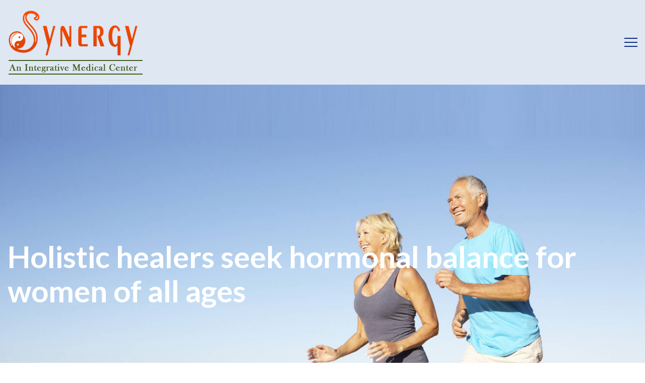

--- FILE ---
content_type: text/html; charset=UTF-8
request_url: https://synergymedicalcenter.com/holistic-healers-seek-hormonal-balance-for-women-of-all-ages/
body_size: 35217
content:
<!DOCTYPE html>
<html lang="en-US" class="no-js no-svg">
<head>
<meta charset="UTF-8">
<meta name="viewport" content="width=device-width, initial-scale=1">
<link rel="profile" href="http://gmpg.org/xfn/11">
<meta name='robots' content='index, follow, max-image-preview:large, max-snippet:-1, max-video-preview:-1' />

	<!-- This site is optimized with the Yoast SEO plugin v26.7 - https://yoast.com/wordpress/plugins/seo/ -->
	<title>SYNERGY | Hormone Therapy Doctors, bioidentical hormone replacement therapy, holistic, functional medicine, women, men, menopause, andropause, sleep disorders, cognitive health, fatigue, loss of energy, digestive problems, pcos, Chesapeake, Virginia Beach, Norfolk, Portsmouth, Williamsburg, Hampton Roads, Eastern Shore, Richmond, Northern Virginia, North Carolina</title>
	<meta name="description" content="Our hormone therapy doctors in Chesapeake use holistic and functional medicine to help women and men with menopause, andropause, sleep disorders, cognitive health, fatigue, loss of energy, digestive problems, and pcos in Chesapeake, Virginia Beach, Norfolk, Portsmouth, Williamsburg, Hampton Roads, Eastern Shore, Richmond, Northern Virginia, and North Carolina." />
	<link rel="canonical" href="https://synergymedicalcenter.com/holistic-healers-seek-hormonal-balance-for-women-of-all-ages/" />
	<meta property="og:locale" content="en_US" />
	<meta property="og:type" content="article" />
	<meta property="og:title" content="SYNERGY | Hormone Therapy Doctors, bioidentical hormone replacement therapy, holistic, functional medicine, women, men, menopause, andropause, sleep disorders, cognitive health, fatigue, loss of energy, digestive problems, pcos, Chesapeake, Virginia Beach, Norfolk, Portsmouth, Williamsburg, Hampton Roads, Eastern Shore, Richmond, Northern Virginia, North Carolina" />
	<meta property="og:description" content="Our hormone therapy doctors in Chesapeake use holistic and functional medicine to help women and men with menopause, andropause, sleep disorders, cognitive health, fatigue, loss of energy, digestive problems, and pcos in Chesapeake, Virginia Beach, Norfolk, Portsmouth, Williamsburg, Hampton Roads, Eastern Shore, Richmond, Northern Virginia, and North Carolina." />
	<meta property="og:url" content="https://synergymedicalcenter.com/holistic-healers-seek-hormonal-balance-for-women-of-all-ages/" />
	<meta property="og:site_name" content="Synergy" />
	<meta property="article:published_time" content="2022-08-08T19:30:04+00:00" />
	<meta property="article:modified_time" content="2024-05-14T15:46:59+00:00" />
	<meta name="author" content="htrck3121ot" />
	<meta name="twitter:card" content="summary_large_image" />
	<meta name="twitter:label1" content="Written by" />
	<meta name="twitter:data1" content="htrck3121ot" />
	<meta name="twitter:label2" content="Est. reading time" />
	<meta name="twitter:data2" content="6 minutes" />
	<script type="application/ld+json" class="yoast-schema-graph">{"@context":"https://schema.org","@graph":[{"@type":"Article","@id":"https://synergymedicalcenter.com/holistic-healers-seek-hormonal-balance-for-women-of-all-ages/#article","isPartOf":{"@id":"https://synergymedicalcenter.com/holistic-healers-seek-hormonal-balance-for-women-of-all-ages/"},"author":{"name":"htrck3121ot","@id":"https://synergymedicalcenter.com/#/schema/person/1e998b50ef7d32437c8b166e2c64973d"},"headline":"Holistic healers seek hormonal balance for women of all ages","datePublished":"2022-08-08T19:30:04+00:00","dateModified":"2024-05-14T15:46:59+00:00","mainEntityOfPage":{"@id":"https://synergymedicalcenter.com/holistic-healers-seek-hormonal-balance-for-women-of-all-ages/"},"wordCount":1223,"commentCount":0,"keywords":["andropause","bioidentical hormone replacement therapy","Chesapeake","cognitive health","digestive problems","Eastern Shore","fatigue","functional medicine","Hampton Roads","herbal medicine","holistic","Hormone Therapy Doctors","loss of energy","men","menopause","Norfolk","North Carolina","Northern Virginia","pcos","Portsmouth","Richmond","sleep disorders","Virginia Beach","Williamsburg","women"],"articleSection":["News"],"inLanguage":"en-US","potentialAction":[{"@type":"CommentAction","name":"Comment","target":["https://synergymedicalcenter.com/holistic-healers-seek-hormonal-balance-for-women-of-all-ages/#respond"]}]},{"@type":"WebPage","@id":"https://synergymedicalcenter.com/holistic-healers-seek-hormonal-balance-for-women-of-all-ages/","url":"https://synergymedicalcenter.com/holistic-healers-seek-hormonal-balance-for-women-of-all-ages/","name":"SYNERGY | Hormone Therapy Doctors, bioidentical hormone replacement therapy, holistic, functional medicine, women, men, menopause, andropause, sleep disorders, cognitive health, fatigue, loss of energy, digestive problems, pcos, Chesapeake, Virginia Beach, Norfolk, Portsmouth, Williamsburg, Hampton Roads, Eastern Shore, Richmond, Northern Virginia, North Carolina","isPartOf":{"@id":"https://synergymedicalcenter.com/#website"},"datePublished":"2022-08-08T19:30:04+00:00","dateModified":"2024-05-14T15:46:59+00:00","author":{"@id":"https://synergymedicalcenter.com/#/schema/person/1e998b50ef7d32437c8b166e2c64973d"},"description":"Our hormone therapy doctors in Chesapeake use holistic and functional medicine to help women and men with menopause, andropause, sleep disorders, cognitive health, fatigue, loss of energy, digestive problems, and pcos in Chesapeake, Virginia Beach, Norfolk, Portsmouth, Williamsburg, Hampton Roads, Eastern Shore, Richmond, Northern Virginia, and North Carolina.","breadcrumb":{"@id":"https://synergymedicalcenter.com/holistic-healers-seek-hormonal-balance-for-women-of-all-ages/#breadcrumb"},"inLanguage":"en-US","potentialAction":[{"@type":"ReadAction","target":["https://synergymedicalcenter.com/holistic-healers-seek-hormonal-balance-for-women-of-all-ages/"]}]},{"@type":"BreadcrumbList","@id":"https://synergymedicalcenter.com/holistic-healers-seek-hormonal-balance-for-women-of-all-ages/#breadcrumb","itemListElement":[{"@type":"ListItem","position":1,"name":"Home","item":"https://synergymedicalcenter.com/"},{"@type":"ListItem","position":2,"name":"Holistic healers seek hormonal balance for women of all ages"}]},{"@type":"WebSite","@id":"https://synergymedicalcenter.com/#website","url":"https://synergymedicalcenter.com/","name":"Synergy","description":"","potentialAction":[{"@type":"SearchAction","target":{"@type":"EntryPoint","urlTemplate":"https://synergymedicalcenter.com/?s={search_term_string}"},"query-input":{"@type":"PropertyValueSpecification","valueRequired":true,"valueName":"search_term_string"}}],"inLanguage":"en-US"},{"@type":"Person","@id":"https://synergymedicalcenter.com/#/schema/person/1e998b50ef7d32437c8b166e2c64973d","name":"htrck3121ot","image":{"@type":"ImageObject","inLanguage":"en-US","@id":"https://synergymedicalcenter.com/#/schema/person/image/","url":"https://secure.gravatar.com/avatar/d049d753714852f856fde2c897c57b98c56c50cf80b9c25cb3a27e0400cae0d4?s=96&d=mm&r=g","contentUrl":"https://secure.gravatar.com/avatar/d049d753714852f856fde2c897c57b98c56c50cf80b9c25cb3a27e0400cae0d4?s=96&d=mm&r=g","caption":"htrck3121ot"},"url":"https://synergymedicalcenter.com/author/htrck3121ot/"}]}</script>
	<!-- / Yoast SEO plugin. -->


<link rel='dns-prefetch' href='//fonts.googleapis.com' />
<link href='https://fonts.gstatic.com' crossorigin rel='preconnect' />
<link rel="alternate" type="application/rss+xml" title="Synergy &raquo; Feed" href="https://synergymedicalcenter.com/feed/" />
<link rel="alternate" type="application/rss+xml" title="Synergy &raquo; Comments Feed" href="https://synergymedicalcenter.com/comments/feed/" />
<link rel="alternate" type="application/rss+xml" title="Synergy &raquo; Holistic healers seek hormonal balance for women of all ages Comments Feed" href="https://synergymedicalcenter.com/holistic-healers-seek-hormonal-balance-for-women-of-all-ages/feed/" />
<link rel="alternate" title="oEmbed (JSON)" type="application/json+oembed" href="https://synergymedicalcenter.com/wp-json/oembed/1.0/embed?url=https%3A%2F%2Fsynergymedicalcenter.com%2Fholistic-healers-seek-hormonal-balance-for-women-of-all-ages%2F" />
<link rel="alternate" title="oEmbed (XML)" type="text/xml+oembed" href="https://synergymedicalcenter.com/wp-json/oembed/1.0/embed?url=https%3A%2F%2Fsynergymedicalcenter.com%2Fholistic-healers-seek-hormonal-balance-for-women-of-all-ages%2F&#038;format=xml" />
<style id='wp-img-auto-sizes-contain-inline-css' type='text/css'>
img:is([sizes=auto i],[sizes^="auto," i]){contain-intrinsic-size:3000px 1500px}
/*# sourceURL=wp-img-auto-sizes-contain-inline-css */
</style>
<link data-minify="1" rel='stylesheet' id='reusablec-block-css-css' href='https://synergymedicalcenter.com/wp-content/cache/min/1/wp-content/plugins/reusable-content-blocks/includes/css/reusablec-block.css?ver=1719513719' type='text/css' media='all' />
<style id='wp-emoji-styles-inline-css' type='text/css'>

	img.wp-smiley, img.emoji {
		display: inline !important;
		border: none !important;
		box-shadow: none !important;
		height: 1em !important;
		width: 1em !important;
		margin: 0 0.07em !important;
		vertical-align: -0.1em !important;
		background: none !important;
		padding: 0 !important;
	}
/*# sourceURL=wp-emoji-styles-inline-css */
</style>
<style id='wp-block-library-inline-css' type='text/css'>
:root{--wp-block-synced-color:#7a00df;--wp-block-synced-color--rgb:122,0,223;--wp-bound-block-color:var(--wp-block-synced-color);--wp-editor-canvas-background:#ddd;--wp-admin-theme-color:#007cba;--wp-admin-theme-color--rgb:0,124,186;--wp-admin-theme-color-darker-10:#006ba1;--wp-admin-theme-color-darker-10--rgb:0,107,160.5;--wp-admin-theme-color-darker-20:#005a87;--wp-admin-theme-color-darker-20--rgb:0,90,135;--wp-admin-border-width-focus:2px}@media (min-resolution:192dpi){:root{--wp-admin-border-width-focus:1.5px}}.wp-element-button{cursor:pointer}:root .has-very-light-gray-background-color{background-color:#eee}:root .has-very-dark-gray-background-color{background-color:#313131}:root .has-very-light-gray-color{color:#eee}:root .has-very-dark-gray-color{color:#313131}:root .has-vivid-green-cyan-to-vivid-cyan-blue-gradient-background{background:linear-gradient(135deg,#00d084,#0693e3)}:root .has-purple-crush-gradient-background{background:linear-gradient(135deg,#34e2e4,#4721fb 50%,#ab1dfe)}:root .has-hazy-dawn-gradient-background{background:linear-gradient(135deg,#faaca8,#dad0ec)}:root .has-subdued-olive-gradient-background{background:linear-gradient(135deg,#fafae1,#67a671)}:root .has-atomic-cream-gradient-background{background:linear-gradient(135deg,#fdd79a,#004a59)}:root .has-nightshade-gradient-background{background:linear-gradient(135deg,#330968,#31cdcf)}:root .has-midnight-gradient-background{background:linear-gradient(135deg,#020381,#2874fc)}:root{--wp--preset--font-size--normal:16px;--wp--preset--font-size--huge:42px}.has-regular-font-size{font-size:1em}.has-larger-font-size{font-size:2.625em}.has-normal-font-size{font-size:var(--wp--preset--font-size--normal)}.has-huge-font-size{font-size:var(--wp--preset--font-size--huge)}.has-text-align-center{text-align:center}.has-text-align-left{text-align:left}.has-text-align-right{text-align:right}.has-fit-text{white-space:nowrap!important}#end-resizable-editor-section{display:none}.aligncenter{clear:both}.items-justified-left{justify-content:flex-start}.items-justified-center{justify-content:center}.items-justified-right{justify-content:flex-end}.items-justified-space-between{justify-content:space-between}.screen-reader-text{border:0;clip-path:inset(50%);height:1px;margin:-1px;overflow:hidden;padding:0;position:absolute;width:1px;word-wrap:normal!important}.screen-reader-text:focus{background-color:#ddd;clip-path:none;color:#444;display:block;font-size:1em;height:auto;left:5px;line-height:normal;padding:15px 23px 14px;text-decoration:none;top:5px;width:auto;z-index:100000}html :where(.has-border-color){border-style:solid}html :where([style*=border-top-color]){border-top-style:solid}html :where([style*=border-right-color]){border-right-style:solid}html :where([style*=border-bottom-color]){border-bottom-style:solid}html :where([style*=border-left-color]){border-left-style:solid}html :where([style*=border-width]){border-style:solid}html :where([style*=border-top-width]){border-top-style:solid}html :where([style*=border-right-width]){border-right-style:solid}html :where([style*=border-bottom-width]){border-bottom-style:solid}html :where([style*=border-left-width]){border-left-style:solid}html :where(img[class*=wp-image-]){height:auto;max-width:100%}:where(figure){margin:0 0 1em}html :where(.is-position-sticky){--wp-admin--admin-bar--position-offset:var(--wp-admin--admin-bar--height,0px)}@media screen and (max-width:600px){html :where(.is-position-sticky){--wp-admin--admin-bar--position-offset:0px}}

/*# sourceURL=wp-block-library-inline-css */
</style><style id='global-styles-inline-css' type='text/css'>
:root{--wp--preset--aspect-ratio--square: 1;--wp--preset--aspect-ratio--4-3: 4/3;--wp--preset--aspect-ratio--3-4: 3/4;--wp--preset--aspect-ratio--3-2: 3/2;--wp--preset--aspect-ratio--2-3: 2/3;--wp--preset--aspect-ratio--16-9: 16/9;--wp--preset--aspect-ratio--9-16: 9/16;--wp--preset--color--black: #000000;--wp--preset--color--cyan-bluish-gray: #abb8c3;--wp--preset--color--white: #ffffff;--wp--preset--color--pale-pink: #f78da7;--wp--preset--color--vivid-red: #cf2e2e;--wp--preset--color--luminous-vivid-orange: #ff6900;--wp--preset--color--luminous-vivid-amber: #fcb900;--wp--preset--color--light-green-cyan: #7bdcb5;--wp--preset--color--vivid-green-cyan: #00d084;--wp--preset--color--pale-cyan-blue: #8ed1fc;--wp--preset--color--vivid-cyan-blue: #0693e3;--wp--preset--color--vivid-purple: #9b51e0;--wp--preset--gradient--vivid-cyan-blue-to-vivid-purple: linear-gradient(135deg,rgb(6,147,227) 0%,rgb(155,81,224) 100%);--wp--preset--gradient--light-green-cyan-to-vivid-green-cyan: linear-gradient(135deg,rgb(122,220,180) 0%,rgb(0,208,130) 100%);--wp--preset--gradient--luminous-vivid-amber-to-luminous-vivid-orange: linear-gradient(135deg,rgb(252,185,0) 0%,rgb(255,105,0) 100%);--wp--preset--gradient--luminous-vivid-orange-to-vivid-red: linear-gradient(135deg,rgb(255,105,0) 0%,rgb(207,46,46) 100%);--wp--preset--gradient--very-light-gray-to-cyan-bluish-gray: linear-gradient(135deg,rgb(238,238,238) 0%,rgb(169,184,195) 100%);--wp--preset--gradient--cool-to-warm-spectrum: linear-gradient(135deg,rgb(74,234,220) 0%,rgb(151,120,209) 20%,rgb(207,42,186) 40%,rgb(238,44,130) 60%,rgb(251,105,98) 80%,rgb(254,248,76) 100%);--wp--preset--gradient--blush-light-purple: linear-gradient(135deg,rgb(255,206,236) 0%,rgb(152,150,240) 100%);--wp--preset--gradient--blush-bordeaux: linear-gradient(135deg,rgb(254,205,165) 0%,rgb(254,45,45) 50%,rgb(107,0,62) 100%);--wp--preset--gradient--luminous-dusk: linear-gradient(135deg,rgb(255,203,112) 0%,rgb(199,81,192) 50%,rgb(65,88,208) 100%);--wp--preset--gradient--pale-ocean: linear-gradient(135deg,rgb(255,245,203) 0%,rgb(182,227,212) 50%,rgb(51,167,181) 100%);--wp--preset--gradient--electric-grass: linear-gradient(135deg,rgb(202,248,128) 0%,rgb(113,206,126) 100%);--wp--preset--gradient--midnight: linear-gradient(135deg,rgb(2,3,129) 0%,rgb(40,116,252) 100%);--wp--preset--font-size--small: 13px;--wp--preset--font-size--medium: 20px;--wp--preset--font-size--large: 36px;--wp--preset--font-size--x-large: 42px;--wp--preset--spacing--20: 0.44rem;--wp--preset--spacing--30: 0.67rem;--wp--preset--spacing--40: 1rem;--wp--preset--spacing--50: 1.5rem;--wp--preset--spacing--60: 2.25rem;--wp--preset--spacing--70: 3.38rem;--wp--preset--spacing--80: 5.06rem;--wp--preset--shadow--natural: 6px 6px 9px rgba(0, 0, 0, 0.2);--wp--preset--shadow--deep: 12px 12px 50px rgba(0, 0, 0, 0.4);--wp--preset--shadow--sharp: 6px 6px 0px rgba(0, 0, 0, 0.2);--wp--preset--shadow--outlined: 6px 6px 0px -3px rgb(255, 255, 255), 6px 6px rgb(0, 0, 0);--wp--preset--shadow--crisp: 6px 6px 0px rgb(0, 0, 0);}:where(.is-layout-flex){gap: 0.5em;}:where(.is-layout-grid){gap: 0.5em;}body .is-layout-flex{display: flex;}.is-layout-flex{flex-wrap: wrap;align-items: center;}.is-layout-flex > :is(*, div){margin: 0;}body .is-layout-grid{display: grid;}.is-layout-grid > :is(*, div){margin: 0;}:where(.wp-block-columns.is-layout-flex){gap: 2em;}:where(.wp-block-columns.is-layout-grid){gap: 2em;}:where(.wp-block-post-template.is-layout-flex){gap: 1.25em;}:where(.wp-block-post-template.is-layout-grid){gap: 1.25em;}.has-black-color{color: var(--wp--preset--color--black) !important;}.has-cyan-bluish-gray-color{color: var(--wp--preset--color--cyan-bluish-gray) !important;}.has-white-color{color: var(--wp--preset--color--white) !important;}.has-pale-pink-color{color: var(--wp--preset--color--pale-pink) !important;}.has-vivid-red-color{color: var(--wp--preset--color--vivid-red) !important;}.has-luminous-vivid-orange-color{color: var(--wp--preset--color--luminous-vivid-orange) !important;}.has-luminous-vivid-amber-color{color: var(--wp--preset--color--luminous-vivid-amber) !important;}.has-light-green-cyan-color{color: var(--wp--preset--color--light-green-cyan) !important;}.has-vivid-green-cyan-color{color: var(--wp--preset--color--vivid-green-cyan) !important;}.has-pale-cyan-blue-color{color: var(--wp--preset--color--pale-cyan-blue) !important;}.has-vivid-cyan-blue-color{color: var(--wp--preset--color--vivid-cyan-blue) !important;}.has-vivid-purple-color{color: var(--wp--preset--color--vivid-purple) !important;}.has-black-background-color{background-color: var(--wp--preset--color--black) !important;}.has-cyan-bluish-gray-background-color{background-color: var(--wp--preset--color--cyan-bluish-gray) !important;}.has-white-background-color{background-color: var(--wp--preset--color--white) !important;}.has-pale-pink-background-color{background-color: var(--wp--preset--color--pale-pink) !important;}.has-vivid-red-background-color{background-color: var(--wp--preset--color--vivid-red) !important;}.has-luminous-vivid-orange-background-color{background-color: var(--wp--preset--color--luminous-vivid-orange) !important;}.has-luminous-vivid-amber-background-color{background-color: var(--wp--preset--color--luminous-vivid-amber) !important;}.has-light-green-cyan-background-color{background-color: var(--wp--preset--color--light-green-cyan) !important;}.has-vivid-green-cyan-background-color{background-color: var(--wp--preset--color--vivid-green-cyan) !important;}.has-pale-cyan-blue-background-color{background-color: var(--wp--preset--color--pale-cyan-blue) !important;}.has-vivid-cyan-blue-background-color{background-color: var(--wp--preset--color--vivid-cyan-blue) !important;}.has-vivid-purple-background-color{background-color: var(--wp--preset--color--vivid-purple) !important;}.has-black-border-color{border-color: var(--wp--preset--color--black) !important;}.has-cyan-bluish-gray-border-color{border-color: var(--wp--preset--color--cyan-bluish-gray) !important;}.has-white-border-color{border-color: var(--wp--preset--color--white) !important;}.has-pale-pink-border-color{border-color: var(--wp--preset--color--pale-pink) !important;}.has-vivid-red-border-color{border-color: var(--wp--preset--color--vivid-red) !important;}.has-luminous-vivid-orange-border-color{border-color: var(--wp--preset--color--luminous-vivid-orange) !important;}.has-luminous-vivid-amber-border-color{border-color: var(--wp--preset--color--luminous-vivid-amber) !important;}.has-light-green-cyan-border-color{border-color: var(--wp--preset--color--light-green-cyan) !important;}.has-vivid-green-cyan-border-color{border-color: var(--wp--preset--color--vivid-green-cyan) !important;}.has-pale-cyan-blue-border-color{border-color: var(--wp--preset--color--pale-cyan-blue) !important;}.has-vivid-cyan-blue-border-color{border-color: var(--wp--preset--color--vivid-cyan-blue) !important;}.has-vivid-purple-border-color{border-color: var(--wp--preset--color--vivid-purple) !important;}.has-vivid-cyan-blue-to-vivid-purple-gradient-background{background: var(--wp--preset--gradient--vivid-cyan-blue-to-vivid-purple) !important;}.has-light-green-cyan-to-vivid-green-cyan-gradient-background{background: var(--wp--preset--gradient--light-green-cyan-to-vivid-green-cyan) !important;}.has-luminous-vivid-amber-to-luminous-vivid-orange-gradient-background{background: var(--wp--preset--gradient--luminous-vivid-amber-to-luminous-vivid-orange) !important;}.has-luminous-vivid-orange-to-vivid-red-gradient-background{background: var(--wp--preset--gradient--luminous-vivid-orange-to-vivid-red) !important;}.has-very-light-gray-to-cyan-bluish-gray-gradient-background{background: var(--wp--preset--gradient--very-light-gray-to-cyan-bluish-gray) !important;}.has-cool-to-warm-spectrum-gradient-background{background: var(--wp--preset--gradient--cool-to-warm-spectrum) !important;}.has-blush-light-purple-gradient-background{background: var(--wp--preset--gradient--blush-light-purple) !important;}.has-blush-bordeaux-gradient-background{background: var(--wp--preset--gradient--blush-bordeaux) !important;}.has-luminous-dusk-gradient-background{background: var(--wp--preset--gradient--luminous-dusk) !important;}.has-pale-ocean-gradient-background{background: var(--wp--preset--gradient--pale-ocean) !important;}.has-electric-grass-gradient-background{background: var(--wp--preset--gradient--electric-grass) !important;}.has-midnight-gradient-background{background: var(--wp--preset--gradient--midnight) !important;}.has-small-font-size{font-size: var(--wp--preset--font-size--small) !important;}.has-medium-font-size{font-size: var(--wp--preset--font-size--medium) !important;}.has-large-font-size{font-size: var(--wp--preset--font-size--large) !important;}.has-x-large-font-size{font-size: var(--wp--preset--font-size--x-large) !important;}
/*# sourceURL=global-styles-inline-css */
</style>

<style id='classic-theme-styles-inline-css' type='text/css'>
/*! This file is auto-generated */
.wp-block-button__link{color:#fff;background-color:#32373c;border-radius:9999px;box-shadow:none;text-decoration:none;padding:calc(.667em + 2px) calc(1.333em + 2px);font-size:1.125em}.wp-block-file__button{background:#32373c;color:#fff;text-decoration:none}
/*# sourceURL=/wp-includes/css/classic-themes.min.css */
</style>
<link data-minify="1" rel='stylesheet' id='contact-form-7-css' href='https://synergymedicalcenter.com/wp-content/cache/min/1/wp-content/plugins/contact-form-7/includes/css/styles.css?ver=1719513719' type='text/css' media='all' />
<link data-minify="1" rel='stylesheet' id='zt-multiscroll-css' href='https://synergymedicalcenter.com/wp-content/cache/min/1/wp-content/plugins/apcore/vc_custom/assets/css/jquery.multiscroll.css?ver=1719513719' type='text/css' media='all' />
<link data-minify="1" rel='stylesheet' id='zt-shortcode-css' href='https://synergymedicalcenter.com/wp-content/cache/min/1/wp-content/plugins/apcore/vc_custom/assets/css/zt-shortcode.css?ver=1719513719' type='text/css' media='all' />
<link data-minify="1" rel='stylesheet' id='apc-main-style-css' href='https://synergymedicalcenter.com/wp-content/cache/min/1/wp-content/themes/apress/style.css?ver=1719513719' type='text/css' media='all' />
<link data-minify="1" rel='stylesheet' id='photoswipe-css' href='https://synergymedicalcenter.com/wp-content/cache/min/1/wp-content/themes/apress/assets/css/photoswipe.css?ver=1719513719' type='text/css' media='all' />
<link data-minify="1" rel='stylesheet' id='photoswipe-default-skin-css' href='https://synergymedicalcenter.com/wp-content/cache/min/1/wp-content/themes/apress/assets/css/photoswipe-default-skin.css?ver=1719513720' type='text/css' media='all' />
<link data-minify="1" rel='stylesheet' id='ap_font_style-css' href='https://synergymedicalcenter.com/wp-content/cache/min/1/wp-content/themes/apress/assets/css/ap_font_style.css?ver=1719513720' type='text/css' media='all' />
<link data-minify="1" rel='stylesheet' id='apc-common-css' href='https://synergymedicalcenter.com/wp-content/cache/min/1/wp-content/themes/apress/assets/css/common.css?ver=1719513720' type='text/css' media='all' />
<link rel='stylesheet' id='redux-google-fonts-apress_data-css' href='https://fonts.googleapis.com/css?family=Lato%3A100%2C300%2C400%2C700%2C900%2C100italic%2C300italic%2C400italic%2C700italic%2C900italic&#038;ver=1739499587&#038;display=swap' type='text/css' media='all' />
<script type="text/javascript" src="https://synergymedicalcenter.com/wp-includes/js/jquery/jquery.min.js?ver=3.7.1" id="jquery-core-js"></script>
<script type="text/javascript" src="https://synergymedicalcenter.com/wp-includes/js/jquery/jquery-migrate.min.js?ver=3.4.1" id="jquery-migrate-js"></script>
<script data-minify="1" type="text/javascript" src="https://synergymedicalcenter.com/wp-content/cache/min/1/wp-content/themes/apress/assets/js/megamenu.js?ver=1719513721" id="apc-mega_menu_js-js"></script>
<link rel="https://api.w.org/" href="https://synergymedicalcenter.com/wp-json/" /><link rel="alternate" title="JSON" type="application/json" href="https://synergymedicalcenter.com/wp-json/wp/v2/posts/501" /><link rel="EditURI" type="application/rsd+xml" title="RSD" href="https://synergymedicalcenter.com/xmlrpc.php?rsd" />
<meta name="generator" content="WordPress 6.9" />
<link rel='shortlink' href='https://synergymedicalcenter.com/?p=501' />
		<script>
			document.documentElement.className = document.documentElement.className.replace('no-js', 'js');
		</script>
				<style>
			.no-js img.lazyload {
				display: none;
			}

			figure.wp-block-image img.lazyloading {
				min-width: 150px;
			}

						.lazyload, .lazyloading {
				opacity: 0;
			}

			.lazyloaded {
				opacity: 1;
				transition: opacity 400ms;
				transition-delay: 0ms;
			}

					</style>
		<style id="apcore-dyn-styles">@font-face {font-family:"";src:;}.zolo-container,body.boxed_layout .layout_design{max-width:1500px;}.body.boxed_layout .sticky_header.fixed{max-width:1500px;}.pagetitle_parallax_content h1,.pagetitle_parallax{text-align:left;}.pagetitle_parallax_section.titlebar_style2 h1.entry-title{ float:left;}.pagetitle_parallax_section.titlebar_style2 #crumbs{ float:right;}#ajax-loading-screen[data-effect="center_mask_reveal"] span,#ajax-loading-screen,#ajax-loading-screen .reveal-1,#ajax-loading-screen .reveal-2,#mask{background:#ffffff;}.site_layout{padding-top:0; padding-bottom:0;}.zolo-topbar .zolo_navbar_search.expanded_search_but .nav_search_form_area,.zolo-topbar{background:rgba(255,255,255,0.0);}.zolo-topbar{border-style:solid;border-color:#eeeeee;border-top-width:0px;border-right-width:0px;border-bottom-width:1px;border-left-width:0px;}.zolo-topbar input,.zolo-header-area #lang_sel a.lang_sel_sel,.zolo-topbar a,.zolo-topbar{color:#555555}.zolo-topbar .cart-control:before,.zolo-topbar .cart-control:after,.zolo-topbar .nav_search-icon:after{border-color:#555555}.zolo-topbar .nav_search-icon.search_close_icon:after,.zolo-topbar .nav_search-icon:before{background:#555555}.zolo-topbar a:hover,.zolo-topbar .current-menu-item a{color:#999999;}.zolo-top-menu ul.sub-menu li a{ border-bottom: 1px solid #e5e5e5;}.zolo-topbar{font-size:13px;}.zolo-header-area .zolo-social ul.social-icon li a{color:#555555;}.zolo-header-area .zolo-social ul.social-icon li a:hover{color:#999999;}.zolo-header-area .zolo-social.boxed-icons ul.social-icon li a{width:34px;}.zolo-header-area .zolo-social.boxed-icons ul.social-icon li a{background:rgba(54,56,57,0);}.zolo-header-area .zolo-social.boxed-icons ul.social-icon li a{border:1px solid #363839;}.zolo-header-area .zolo-social.boxed-icons ul.social-icon li a{-moz-border-radius:4px;-webkit-border-radius:4px;-ms-border-radius:4px;-o-border-radius:4px;border-radius:4px; }.zolo-header-area .zolo-social.boxed-icons ul.social-icon li a{padding-top:8px;padding-bottom:8px;}.zolo-header-area .zolo-social li a,.zolo-header-area .zolo-social.boxed-icons ul.social-icon li a{font-size:14px;line-height:14px;}.zolo-header-area .header_element .zolo-social li{padding-left:12px;padding-right:12px;}.header_element ul.social-icon{margin-left:-12px;margin-right:-12px;}.zolo-top-menu ul.sub-menu{width:160px;}.zolo-top-menu .top-menu li ul.sub-menu li ul.sub-menu{left:160px;}.zolo-top-menu ul.top-menu > li > a{line-height:40px;}.zolo-top-menu ul.sub-menu{background:#ffffff;}.zolo-top-menu li ul.sub-menu li a:hover{background:#fafafa;}.zolo-top-menu li ul.sub-menu li a{color:#747474;}.zolo-top-menu li ul.sub-menu li a:hover{color:#333333;}.search_overlay,.header_element .zolo_navbar_search.expanded_search_but .nav_search_form_area{background:#ffffff!important; }.full_screen_search input,.full_screen_search .search-form::after{ color:#555555!important; }.search_overlay #mob_search_close_but:after, .search_overlay .search_close_but:after,.search_overlay #mob_search_close_but:before, .search_overlay .search_close_but:before{ border-color:#555555!important; }.full_screen_search input{border-color:#555555!important;}.full_screen_search input::-webkit-input-placeholder{color:#555555;}.full_screen_search input::-moz-placeholder{color:#555555;}.full_screen_search input::-ms-input-placeholder{color:#555555;}.full_screen_search input:-o-placeholder{color:#555555;}.header_section_one .header_left{width:50%;}.header_section_one .header_center{width:0;}.header_section_one .header_right{width:50%;}.header_section_two .header_left{width:30%;}.header_section_two .header_center{width:40%;}.header_section_two .header_right{width:30%;}.header_section_three .header_left{width:15%;}.header_section_three .header_center{width:70%;}.header_section_three .header_right{width:15%;}.header_section_one{height:40px;}.header_section_two .zolo-navigation ul li.zolo-middle-logo-menu-logo,.header_section_two{height:94px;}.header_section_three .zolo-navigation ul li.zolo-middle-logo-menu-logo,.header_section_three{height:54px;}.header_section_one li.shopping_cart{line-height:40px;}.header_section_two li.shopping_cart{line-height:94px;}.header_section_three li.shopping_cart{line-height:54px;}.headerbackground,.header_background{background-color: #ffffff;}.header_category_search_wrapper select option,.headerbackground,.header_background{background-color:#ffffff;}header.zolo_header .zolo-header_section2_background{background-color:rgba(255,255,255,0.0);}header.zolo_header .zolo-header_section2_background{border-style:solid;border-color:#e5e5e5;border-top-width:0px;border-right-width:0px;border-bottom-width:0px;border-left-width:0px;}.zolo_vertical_header .header_category_search_wrapper select option,.zolo_vertical_header .headerbackground,.zolo_vertical_header .header_background{box-shadow: 0 1px 2px rgba(0, 0, 0, 0.2);}.header_element .zolo_navbar_search.default_search_but .nav_search_form_area{top:54px;}.header_section_two a,.header_section_two{color:#555555;}.header_section_two a:hover{color:#999999;}.header_section_two .cart-control:before,.header_section_two .cart-control:after,.header_section_two .nav_search-icon:after{border-color:#555555}.header_section_two .nav_search-icon.search_close_icon:after,.header_section_two .nav_search-icon:before{background:#555555}.header_section_two{font-size:16px;}.zolo-header-area .header_section_two .top-tagline, .zolo-header-area .header_section_two .header_right_img, .zolo-header-area .header_section_two .header_htmltext, .zolo-header-area .header_section_two .header_working_hours, .zolo-header-area .header_section_two .header_address{line-height:26px;}.header_section_three a,.header_section_three{color:#555555;}.header_section_three a:hover{color:#999999;}.header_section_three .cart-control:before,.header_section_three .cart-control:after,.header_section_three .nav_search-icon:after{border-color:#555555}.header_section_three .nav_search-icon.search_close_icon:after,.header_section_three .nav_search-icon:before{background:#555555}.header_section_three{font-size:16px;}.zolo-header-area .header_section_three .top-tagline, .zolo-header-area .header_section_three .header_right_img, .zolo-header-area .header_section_three .header_htmltext, .zolo-header-area .header_section_three .header_working_hours, .zolo-header-area .header_section_three .header_address{line-height:26px;}.zolo_vertical_header a,.zolo_vertical_header{color:#555555;}.zolo_vertical_header a:hover{color:#999999;}.zolo_vertical_header{font-size:16px;}.zolo_vertical_header .vertical_fix_menu .top-tagline, .zolo_vertical_header .vertical_fix_menu .header_right_img{line-height:26px;}.logo-box{padding:0 0 0 0;}.logo-box a{max-width:84px;}.logo-box a{max-height:34px;}.logo-box a img{max-height:34px;}.header_section_one ul.header_center_col > li, .header_section_one ul.header_left_col > li, .header_section_one ul.header_right_col > li{padding:0 15px;}.header_section_one .zolo-top-menu ul,.header_section_one ul.header_left_col,.header_section_one ul.header_right_col,.header_section_one ul.header_center_col{margin:0 -15px;}.header_section_two ul.header_center_col > li, .header_section_two ul.header_left_col > li, .header_section_two ul.header_right_col > li{padding:0 20px;}.header_section_two .zolo-navigation > ul,.header_section_two ul.header_left_col,.header_section_two ul.header_right_col,.header_section_two ul.header_center_col{margin:0 -20px;}.header_section_two .zolo-navigation > ul{margin:0 -20px;}.header_section_two .vertical_menu_area.vertical_menu_open{right:20px;}.header_section_two .header_left .vertical_menu_area.vertical_menu_open{left:20px;}.header_section_two .horizontal_menu_area{padding-right:80px;}.header_section_two .header_left .horizontal_menu_area{padding-left:80px;}.header_section_three ul.header_center_col > li, .header_section_three ul.header_left_col > li, .header_section_three ul.header_right_col > li{padding:0 20px;}.header_section_three .zolo-navigation > ul,.header_section_three ul.header_left_col,.header_section_three ul.header_right_col,.header_section_three ul.header_center_col{margin:0 -20px;}.header_section_three .zolo-navigation > ul{margin:0 -20px;}.header_section_three .vertical_menu_area.vertical_menu_open{right:20px;}.header_section_three .header_left .vertical_menu_area.vertical_menu_open{left:20px;}.header_section_three .horizontal_menu_area{padding-right:80px;}.header_section_three .header_left .horizontal_menu_area{padding-left:80px;}ul.header_center_col > li.element_separator .element_separator_bar,ul.header_left_col > li.element_separator .element_separator_bar,ul.header_right_col > li.element_separator .element_separator_bar{background:#e5e5e5;}.zolo-top-menu ul > li:after,.header_section_one ul.header_center_col > li:first-child:before, .header_section_one ul.header_left_col > li:first-child:before, .header_section_one ul.header_right_col > li:first-child:before, .header_section_one ul.header_center_col > li:after, .header_section_one ul.header_left_col > li:after, .header_section_one ul.header_right_col > li:after{background:#e5e5e5;}.header_section_two ul.header_center_col > li:first-child:before, .header_section_two ul.header_left_col > li:first-child:before, .header_section_two ul.header_right_col > li:first-child:before, .header_section_two ul.header_center_col > li:after, .header_section_two ul.header_left_col > li:after, .header_section_two ul.header_right_col > li:after{background:#e5e5e5;}.header_section_three ul.header_center_col > li:first-child:before, .header_section_three ul.header_left_col > li:first-child:before, .header_section_three ul.header_right_col > li:first-child:before,.header_section_three ul.header_center_col > li:after, .header_section_three ul.header_left_col > li:after, .header_section_three ul.header_right_col > li:after{background:#e5e5e5;}.zolo-navigation ul > li:first-child:before,.zolo-navigation ul > li:after{background:#e5e5e5;}.zolo-header-area ul .zolo-social li:first-child:before,.zolo-header-area ul .zolo-social li:after{background:#e5e5e5;}.menu_hover_style5 .zolo-navigation ul > li a:after {background:#3f5d42; border-right:0px solid transparent;border-color:#3f5d42;height: 100%;width: 100%;position: absolute;top: 0;left: -150%;content: "";transition: 0.4s all;-webkit-transition: 0.4s all;-moz-transition: 0.4s all;z-index: -1;}.menu_hover_style5 .zolo-navigation ul > .current-menu-ancestor a:after, .menu_hover_style5 .zolo-navigation ul > .current_page_item a:after, .menu_hover_style5 .zolo-navigation ul > .current-menu-item a:after, .menu_hover_style5 .zolo-navigation ul > .current-menu-parent a:after, .menu_hover_style5 .zolo-navigation ul > li:hover a:after {left: 0;}.menu_hover_style5 .zolo-navigation ul > li ul > li a:after, .menu_hover_style5 .zolo-navigation ul > li.current-menu-ancestor ul > li a:after {display: none;}.zolo_right_vertical_header .menu_hover_style5 .zolo-navigation ul > li a:after {border-right: 0;border-left:0px solid transparent;border-color:#3f5d42;left: 150%;}.zolo_right_vertical_header .menu_hover_style5 .zolo-navigation ul > .current-menu-ancestor a:after, .zolo_right_vertical_header .menu_hover_style5 .zolo-navigation ul .current_page_item a:after, .zolo_right_vertical_header .menu_hover_style5 .zolo-navigation ul .current-menu-item a:after, .zolo_right_vertical_header .menu_hover_style5 .zolo-navigation ul > .current-menu-parent a:after, .zolo_right_vertical_header .menu_hover_style5 .zolo-navigation ul li:hover a:after {left: 0;}.header_element .zolo-navigation > ul > li{padding:0 0 0 0;}.zolo-navigation ul li a{padding:40px 20px 40px 20px;}.zolo-navigation .zolo-megamenu-wrapper .zolo-megamenu-widgets-container ul li a,.zolo-navigation .zolo-megamenu-wrapper,.zolo-navigation .zolo-megamenu-wrapper a,.zolo-navigation ul li ul.sub-menu li a{font-size:14px;line-height:normal;}.zolo-navigation .zolo-megamenu-wrapper div.zolo-megamenu-title{font-size:18px;}.header_element.header_section_three .zolo_navbar_search.expanded_search_but .nav_search_form_area, .navigation-area{background-color:rgba(255,255,255,0.0);;}.navigation-area{border-style:solid;border-top-width:1px;border-right-width:0px;border-bottom-width:0px;border-left-width:0px;}.navigation-area{border-color:#e5e5e5;}.zolo_vertical_header,.zolo-navigation ul li{text-align:left;}.zolo_vertical_header .zolo-navigation ul li ul li{text-align:left;}.zolo-navigation ul li.navbar_cart a,.zolo-navigation ul li.navbar_cart a:hover,.zolo-navigation ul li.navbar_cart:hover a,.zolo-navigation ul li.zolo-small-menu span,.zolo-navigation ul li.zolo-search-menu span{color:#555555;cursor:pointer;}.nav_button_toggle .nav_bar{background:#555555!important;}.zolo-navigation ul li a{color:#3f5d42;}.zolo-navigation ul li a.current,.zolo-navigation ul .current-menu-ancestor a,.zolo-navigation ul .current_page_item a, .zolo-navigation ul .current-menu-item a,.zolo-navigation ul > .current-menu-parent a,.zolo-navigation ul li:hover a{color:#ec4602;;}.zolo_vertical_header .zolo-navigation ul > li{border-right:0;border-bottom:1px solid rgba(204,204,204,0.0);}.zolo_vertical_header .zolo-navigation ul > li ul li{border-right:0;border-bottom:0;}.menu-label-primary{background:#3f5d42;;}.zolo-navigation ul li ul.sub-menu,ul.sub-menu{width:160px;}.zolo-navigation ul li.zolo-dropdown-menu ul.sub-menu li ul.sub-menu,.zolo-navigation ul li ul.sub-menu li ul.sub-menu{left:160px;}.zolo_right_vertical_header .zolo-navigation ul li.zolo-dropdown-menu ul.sub-menu li ul.sub-menu{right:160px; left:auto;}.zolo-navigation ul li.zolo-dropdown-menu ul.sub-menu,.zolo-navigation ul li ul.sub-menu,.zolo-navigation .zolo-megamenu-wrapper{margin-top:0;}.zolo-navigation ul li.zolo-dropdown-menu ul.sub-menu ul.sub-menu,.zolo-navigation ul li ul.sub-menu ul.sub-menu{margin-top:0;}.zolo-navigation .zolo-megamenu-wrapper a,.zolo-navigation .zolo-megamenu-wrapper li ul.sub-menu li a,.zolo-navigation ul li.zolo-dropdown-menu ul.sub-menu li a,.zolo-navigation ul li ul.sub-menu li a{padding-top:10px;padding-bottom:10px;}.zolo-navigation ul li ul.sub-menu li a{padding-left:20px;padding-right:20px;}.zolo-navigation ul ul.sub-menu,.zolo-megamenu-wrapper .zolo-megamenu-holder,.zolo-megamenu-wrapper .zolo-megamenu-holder,li.zolo-dropdown-menu ul.sub-menu{box-shadow:0 0 4px rgba(0, 0, 0, 0.15);}.zolo-megamenu-wrapper .zolo-megamenu-holder,ul.sub-menu,.zolo-navigation ul li ul li a{background:#ffffff;}.zolo-navigation ul li ul li a:hover, .zolo-navigation ul li ul li.current-menu-item > a{background:#f8f8f8;}.zolo-navigation ul .current-menu-ancestor ul.zolo-megamenu li div.zolo-megamenu-title a span.menu-text, .sticky_header.fixed.header_background .zolo-navigation ul li:hover ul li a span.menu-text,.zolo-navigation .zolo-megamenu-wrapper,.zolo-navigation .zolo-megamenu-wrapper h3 span.menu-text,.zolo-navigation ul .current-menu-ancestor ul .current-menu-item li a span.menu-text,.zolo-navigation ul .current-menu-ancestor ul li a span.menu-text,.zolo-navigation ul li:hover ul li a span.menu-text{color:#333333;}.zolo-navigation ul .current-menu-ancestor ul.zolo-megamenu li div.zolo-megamenu-title a:hover span.menu-text, .sticky_header.fixed.header_background .zolo-navigation ul li:hover ul li a:hover span.menu-text, .zolo-navigation ul .current-menu-ancestor ul .current-menu-item li a:hover span.menu-text, .zolo-navigation ul .current-menu-ancestor ul .current-menu-item a span.menu-text, .zolo-navigation ul li:hover ul li a:hover span.menu-text{color:#333333;;}.zolo-navigation ul li ul.sub-menu li a{border-bottom:1px solid #dcdadb;}.zolo-navigation .zolo-megamenu-wrapper .zolo-megamenu-submenu{border-color:#dcdadb!important;}.horizontal_menu_area,.full_screen_menu_area, .full_screen_menu_area_responsive{background:rgba(255,255,255,1);}.full_screen_menu li a{color:#555555!important;}.full_screen_menu_area .fullscreen_menu_close_button::after, .full_screen_menu_area .fullscreen_menu_close_button::before, #full_screen_menu_close_responsive::after, #full_screen_menu_close_responsive::before{border-color:#555555!important;}.navigation .zolo_navbar_search.expanded_search_but .nav_search_form_area input{color:#3f5d42;}.navigation .zolo_navbar_search .nav_search_form_area input::-webkit-input-placeholder {color:#3f5d42;}.navigation .zolo_navbar_search .nav_search_form_area input::-moz-placeholder {color:#3f5d42;}.navigation .zolo_navbar_search .nav_search_form_area input:-ms-input-placeholder {color:#3f5d42;}.navigation .zolo_navbar_search .nav_search_form_area input:-moz-placeholder{color:#3f5d42;}.zolo-navigation ul ul.sub-menu,.zolo-megamenu-wrapper .zolo-megamenu-holder{border-top: 3px  solid #3f5d42;}.zolo-navigation ul ul.sub-menu ul.sub-menu{top:-3px;}.zolo_vertical_header .zolo-navigation ul ul.sub-menu, .zolo_vertical_header .zolo-megamenu-wrapper .zolo-megamenu-holder{border-top:0;border-left:3px  solid #3f5d42;}.zolo_right_vertical_header .zolo_vertical_header .zolo-navigation ul ul.sub-menu,.zolo_right_vertical_header .zolo_vertical_header .zolo-megamenu-wrapper .zolo-megamenu-holder{border-top:0;border-left:0;border-right: 3px  solid #3f5d42;}.menu_hover_style4 .zolo-navigation ul li a:before,.menu_hover_style3 .zolo-navigation ul li a:before,.menu_hover_style1 .zolo-navigation ul li a:before{border-bottom: 0px solid transparent;border-color:#3f5d42;}.menu_hover_style4 .zolo-navigation ul li a:after{border-top: 0px solid transparent; border-color:#3f5d42;}.menu_hover_style2 .zolo-navigation ul li a:before{border-width: 0px 0 0px 0!important;}.menu_hover_style2 .zolo-navigation ul li a:after{border-width: 0 0px 0 0px!important;}.menu_hover_style2 .zolo-navigation ul li a:before, .menu_hover_style2 .zolo-navigation ul li a:after{border-color:#3f5d42;}.vertical_menu_area .zolo-navigation li a{background:rgba(0,0,0,0.8);}.vertical_menu_area .zolo-navigation li a:hover{background:#3f5d42;}.zolo_header4 .vertical_menu_box .zolo-navigation .vertical_menu_area li a{color:#3f5d42;}.zolo_header4 .vertical_menu_box .zolo-navigation .vertical_menu_area li a:hover{color:#ec4602;;}.horizontal_menu_area{width:800px;}.vertical_menu_area{width:360px;}.vertical_menu_area{top:53px;}.zolo_vertical_header .vertical_fix_header_box,.zolo_vertical_header header.zolo_header{width:280px;}.zolo_left_vertical_header .zolo_vertical_header_topbar,.zolo_left_vertical_header .zolo_footer_area,.zolo_left_vertical_header .zolo_main_content_area{margin-left:280px;}.zolo_right_vertical_header .zolo_vertical_header_topbar,.zolo_right_vertical_header .zolo_footer_area,.zolo_right_vertical_header .zolo_main_content_area{margin-right:280px;}.zolo_vertical_header .vertical_fix_menu .header_left ul.header_left_col > li{padding:20px 40px 20px 40px;}.vertical_header_menu .zolo-navigation ul li a,.vertical_header_menu .zolo-navigation ul.menu_hover_design7 > li{padding-left:40px;padding-right:40px;}.vertical_header_menu .zolo-navigation ul.menu_hover_design7 > li > a{padding-left:0;padding-right:0;}.zolo_vertical_header .zolo-navigation ul li.zolo-dropdown-menu ul ul{top:0; margin-left:-3px;}.zolo_right_vertical_header .zolo_vertical_header .zolo-navigation ul li.zolo-dropdown-menu ul ul{top:0; margin-right:-3px;}.sticky_header_area{background:#ffffff;}.sticky_header_area .navigation-area,header.zolo_header .sticky_header_area .zolo-header_section2_background,.mobile_header_area header.zolo_header .zolo-header_section2_background{background:rgba(229, 229, 229,0.0);}.sticky_header_fixed .header_section_two{height:94px;}.sticky_header.sticky_header_area .zolo-navigation > ul > li > a,.sticky_header_area .header_section_two a, .sticky_header_area .header_section_two,.zolo-header-area .sticky_header_area .zolo-social ul.social-icon li a{color:#555555;}.sticky_header.sticky_header_area .zolo-navigation ul li a.current,.sticky_header.sticky_header_area .zolo-navigation ul .current-menu-ancestor a,.sticky_header.sticky_header_area .zolo-navigation ul .current_page_item a, .sticky_header.sticky_header_area .zolo-navigation ul .current-menu-item a,.sticky_header.sticky_header_area .zolo-navigation ul > .current-menu-parent a,.sticky_header.sticky_header_area .zolo-navigation ul li:hover a,.sticky_header.sticky_header_area .zolo-navigation > ul > li > a:hover,.sticky_header_area .header_section_two a:hover,.zolo-header-area .sticky_header_area .zolo-social ul.social-icon li a:hover{color:#999999;;}.sticky_header_area .header_element .nav_search-icon:after{border-color:#555555}.sticky_header_area .header_element .nav_search-icon.search_close_icon:after,.sticky_header_area .header_element .nav_search-icon:before{background:#555555}.zolo_preset_header1 .header_section_two .header_left{width:20%;}.zolo_preset_header1 .header_section_two .header_right{width:80%;}.special_button_area .special_button{padding:10px 25px 10px 25px;color:#555555!important; font-size:14px; line-height:14px;letter-spacing:0.9px;-moz-border-radius:25px;-ms-border-radius:25px;-o-border-radius:25px;-webkit-border-radius:25px;border-radius:25px;}.special_button_area .special_button:hover{color:#999999!important;}.special_button_area .special_button:hover, .special_button_area .special_button{background:rgba(54,56,57,0);border-color:rgba(85,85,85,1);border-style:solid;border-top-width:1px;border-right-width:1px;border-bottom-width:1px;border-left-width:1px;}.special_button_area.button_hover_style1 .special_button:hover{background:rgba(54,56,57,0);border-color:rgba(153,153,153,1);}.special_button_area .special_button:after{background:rgba(54,56,57,0);}.special_button_area .special_button2{padding:10px 25px 10px 25px;color:#555555!important; font-size:14px; line-height:14px;letter-spacing:0.9px;-moz-border-radius:25px;-ms-border-radius:25px;-o-border-radius:25px;-webkit-border-radius:25px;border-radius:25px;}.special_button_area .special_button2:hover{color:#999999!important;}.special_button_area .special_button2:hover, .special_button_area .special_button2{background:rgba(54,56,57,0);border-color:rgba(85,85,85,1);border-style:solid;border-top-width:1px;border-right-width:1px;border-bottom-width:1px;border-left-width:1px;}.special_button_area.button_hover_style1 .special_button2:hover{background:rgba(54,56,57,0);border-color:rgba(153,153,153,1);}.special_button_area .special_button2:after{background:rgba(54,56,57,0);}.footer{background-color: #2b3034!important;}.footer-widgets{padding-top:40px}.footer-widgets{padding-bottom:40px;}.zolo_copyright_padding,.zolo_footer_padding{padding-right:0;}.zolo_copyright_padding,.zolo_footer_padding{padding-left:0;}.footer-layout-upper{padding-top:0}.footer-layout-upper{padding-bottom:40px;}.footer-layout-lower{padding-top:0}.footer-layout-lower{padding-bottom:40px;}.zolo_footer_area .widget .tagcloud a,.zolo_footer_area .widget li,.zolo_footer_area .widget.widget_nav_menu li a{border-color:#707070!important;}.widget.widget_pages li a,.widget .tagcloud a,.widget li,.widget.widget_nav_menu li a{border-color:#dadada!important;}.footer h3.widget-title{padding-top:10px;}.footer h3.widget-title{padding-bottom:10px;}.footer h3.widget-title{margin-bottom:10px;}.footer h3.widget-title{position: relative;}.footer h3.widget-title:after{height:2px; width:80px; background:#dddddd;position: absolute;bottom:0px;content: ""; left:0;}.copyright_wrap{background:#282a2b;float: left;width: 100%;}.copyright{border-style:solid;border-color:#4b4c4d;border-top-width:1px;border-right-width:0px;border-bottom-width:0px;border-left-width:0px;}.copyright{padding-top:18px}.copyright{padding-bottom:18px;}.copyright_social .zolo-social ul.social-icon li a{color:#8c8989;}.copyright_social .zolo-social ul.social-icon li a:hover{color:#6a6969;}.copyright_social .zolo-social.boxed-icons ul.social-icon li a{background:rgba(34,34,34,0);}.copyright_social .zolo-social.boxed-icons ul.social-icon li a{border:1px solid #797878;}.copyright_social .zolo-social.boxed-icons ul.social-icon li a{-moz-border-radius:0px;-webkit-border-radius:0px;-ms-border-radius:0px;-o-border-radius:0px;border-radius:0px;}.copyright_social .zolo-social.boxed-icons ul.social-icon li a{min-width:34px;}.copyright_social .zolo-social.boxed-icons ul.social-icon li a{padding-top:8px;padding-bottom:8px;}.copyright_social .zolo-social li a,.copyright_social .zolo-social.boxed-icons ul.social-icon li a{font-size:14px;line-height:14px;}.copyright_social .zolo-social li{padding-left:12px;}.copyright_social .zolo-social li{padding-right:12px;}.container_padding_top, .container-padding{padding-top:80px;}.container_padding_bottom, .container-padding{padding-bottom:50px;}.container_padding_left_right, .container-padding{padding-left:0;padding-right:0;}.zolo-topbar .headertopcontent_box{padding-left:0;padding-right:0;}.headercontent_box, .zolo_header_builder_padding, .sticky_header_area .zolo_header_builder_padding2{padding-left:0;padding-right:0;}.navigation-padding{padding-left:0;padding-right:0;}.hassidebar.double_sidebars .content-area{width: calc(58%);padding:0 50px;float:left;margin-left:calc(21%);}.hassidebar.double_sidebars .sidebar_container_1{width:21%;margin-left:calc(1px - (21% + 58%));float:left;}.hassidebar.double_sidebars .sidebar_container_2{width:21%;float:left;}.hassidebar .content-area{width:77%;}.hassidebar .sidebar_container_1{width:23%;}.hassidebar .sidebar_container_2{width:23%;} .sidebar .widget h3.widget-title span{padding-top:10px;}.sidebar .widget h3.widget-title span{padding-bottom:10px;}.sidebar .widget h3.widget-title{margin-bottom:10px;}.sidebar a{color:#cb4502;}.sidebar .widget.widget_nav_menu li.current-menu-item a,.sidebar .widget.widget_pages li.current_page_item a,.sidebar a:hover{color:#000000;}.sidebar .widget h3.widget-title{text-align: left;}.rtl .sidebar .widget h3.widget-title{text-align:right;}.pagetitle_parallax_content_box{height:600px;}.pagetitle_parallax:after{background:rgba(0,0,0,0)!important;}.pagetitle_parallax_1{}.pagetitle_parallax{-moz-background-size:cover!important; -webkit-background-size:cover!important ;-ms-background-size:cover!important; -o-background-size:cover!important; background-size:cover!important;}.pagetitle_parallax_content h1{font-size:60px;line-height:68px;}#crumbs, #crumbs a,.pagetitle_parallax_content h1, ul.apress_checkout_steps li span, ul.apress_checkout_steps{color:#ffffff;}.pagetitle_parallax_content h1{font-family: Lato;font-weight: 700;letter-spacing: 0px;text-transform: none;}.pagetitle_parallax_content{padding:180px 0px 30px 0px;}#crumbs,#crumbs a{font-size:13px;}body.boxed_layout .site_layout{background-color:#ffffff;}body.boxed_layout .site_layout{}.container-main{background-color: #ffffff;}.footer h3.widget-title{text-align: left}.footer .zolo-about-me ul.zolo-about-me-social li a,.footer a{color:#ffffff}.footer .zolo-about-me ul.zolo-about-me-social li a:hover, .footer .widget.widget_nav_menu li.current-menu-item a, .footer .widget.widget_pages li.current_page_item a,.footer a:hover{color:rgba(255,255,255,0.78);}.vertical_copyright,.copyright{font-size:12px;color:#8C8989;}.copyright a{color:#bfbfbf;}.pagination,.woocommerce nav.woocommerce-pagination ul li a, .woocommerce nav.woocommerce-pagination ul li span, .woocommerce #content nav.woocommerce-pagination ul li a, .woocommerce #content nav.woocommerce-pagination ul li span, .woocommerce-page nav.woocommerce-pagination ul li a, .woocommerce-page nav.woocommerce-pagination ul li span, .woocommerce-page #content nav.woocommerce-pagination ul li a, .woocommerce-page #content nav.woocommerce-pagination ul li span,.page-numbers{font-size:12px;line-height:12px;}.widget_calendar caption,.widget_calendar th,.widget_calendar tbody td#today,.widget_calendar a:hover, .zolo_zilla_likes_box, .posttype_gallery_slider .zolo_blog_icons .zolo_blog_icon, .navigation .nav-next a, .navigation .nav-previous a, .paging-navigation .nav-next a:hover, .navigation .nav-previous a:hover, #bbpress-forums fieldset.bbp-form legend, .favorite-toggle,a.subscription-toggle, .subscription-toggle{background:#3f5d42;;}::-moz-selection{background:#3f5d42;color:#fff;}::selection{background:#3f5d42;color:#fff;}.wp-block-quote:not(.is-large):not(.is-style-large), article blockquote,.zolo_navbar_search.default_search_but .nav_search_form_area .search-form .search-submit{border-color:#3f5d42;}.woocommerce div.product .woocommerce-tabs ul.tabs li.active, .woocommerce #content div.product .woocommerce-tabs ul.tabs li.active, .woocommerce-page div.product .woocommerce-tabs ul.tabs li.active, .woocommerce-page #content div.product .woocommerce-tabs ul.tabs li.active,.title404,.zoloblogstyle1 .post_title_area h2 a:hover,.zolo-about-me ul.zolo-about-me-social li a,nav.woocommerce-MyAccount-navigation ul li.is-active a,nav.woocommerce-MyAccount-navigation ul li a:hover{color:#3f5d42;}.zolo_navbar_search.expanded_search_but .nav_search_form_area input,.zolo-about-me ul.zolo-about-me-social li a{border-color:#3f5d42!important;}a{color:#cb4502;}.widget.widget_nav_menu li.current-menu-item a,.widget.widget_pages li.current_page_item a,.blog_layout .blog_layout_box .blogpage_content .entry-title a:hover,.blog_layout .blog_layout_box_withoutpadding .blogpage_content .entry-title a:hover,.related_post_list li .zolo_related_post_box h4 a:hover,a:hover{color:#cc6e3f;}.woocommerce div.product .stock, .woocommerce #content div.product .stock, .woocommerce-page div.product .stock, .woocommerce-page #content div.product .stock,.woocommerce div.product span.price del, .woocommerce div.product p.price del, .woocommerce #content div.product span.price del, .woocommerce #content div.product p.price del, .woocommerce-page div.product span.price del, .woocommerce-page div.product p.price del, .woocommerce-page #content div.product span.price del, .woocommerce-page #content div.product p.price del,.woocommerce div.product span.price, .woocommerce div.product p.price, .woocommerce #content div.product span.price, .woocommerce #content div.product p.price, .woocommerce-page div.product span.price, .woocommerce-page div.product p.price, .woocommerce-page #content div.product span.price, .woocommerce-page #content div.product p.price,.woocommerce ul.products li.product .price{color:#020202!important;}.page-numbers li a,.page-numbers li span.dots,.woocommerce nav.woocommerce-pagination ul li a, .woocommerce nav.woocommerce-pagination ul li span, .woocommerce #content nav.woocommerce-pagination ul li a, .woocommerce #content nav.woocommerce-pagination ul li span, .woocommerce-page nav.woocommerce-pagination ul li a, .woocommerce-page nav.woocommerce-pagination ul li span, .woocommerce-page #content nav.woocommerce-pagination ul li a, .woocommerce-page #content nav.woocommerce-pagination ul li span{color:#333333!important;background:#eeeeee;border: 1px solid #e1e1e1;}.zolo_blog_area .page-numbers li span,.zolo_blog_area .page-numbers li a:hover,.zolo_portfolio_area .page-numbers li a:hover,.page-numbers li span,.page-numbers li a:hover,.woocommerce nav.woocommerce-pagination ul li span.current, .woocommerce nav.woocommerce-pagination ul li a:hover, .woocommerce nav.woocommerce-pagination ul li a:focus, .woocommerce #content nav.woocommerce-pagination ul li span.current, .woocommerce #content nav.woocommerce-pagination ul li a:hover, .woocommerce #content nav.woocommerce-pagination ul li a:focus, .woocommerce-page nav.woocommerce-pagination ul li span.current, .woocommerce-page nav.woocommerce-pagination ul li a:hover, .woocommerce-page nav.woocommerce-pagination ul li a:focus, .woocommerce-page #content nav.woocommerce-pagination ul li span.current, .woocommerce-page #content nav.woocommerce-pagination ul li a:hover, .woocommerce-page #content nav.woocommerce-pagination ul li a:focus{color:#ffffff!important;background:#3f5d42;border: 1px solid #cccccc;}body.single .post-navigation .post-meta-nav-title{font-size:30px; line-height:36px;}body.single .post-navigation .post-meta-nav{border-color:#cb4502;}body.single .post-navigation a:hover .post-meta-nav{border-color:#333333;}a.default_back-to-top,a.back-to-top{background:#3f5d42;color:#ffffff;border:1px solid rgba(122,122,122,0);}a.default_back-to-top:hover,a.back-to-top:hover{background:#3f5d42;color:#ffffff;border:1px solid rgba(122,122,122,0);}.extended_sidebar_box.extended_sidebar_position_right.extended_sidebar_mask_open{right:300px;}.extended_sidebar_position_right .extended_sidebar_area{right:-300px;}.extended_sidebar_area{width:300px;}.extended_sidebar_box.extended_sidebar_position_left.extended_sidebar_mask_open{left:300px;}.extended_sidebar_position_left .extended_sidebar_area{left:-300px;}.extended_sidebar_box .extended_sidebar_mask{top:-0;}.extended_sidebar_area{background-color: #ffffff;}.extended_sidebar_area h1,.extended_sidebar_area h2,.extended_sidebar_area h3,.extended_sidebar_area h4,.extended_sidebar_area h5,.extended_sidebar_area h6,.extended_sidebar_area,.extended_sidebar_area .widget,.extended_sidebar_area .widget h3.widget-title{color:#333333;}.extended_sidebar_area a,.extended_sidebar_area .widget a{color:#333333;}.extended_sidebar_area a:hover,.extended_sidebar_area .widget a:hover{color:#cc6e3f;;}.extended_sidebar_area .widget li,.extended_sidebar_area .widget.widget_nav_menu li a{border-color:#eeeeee!important;}.single_post_content_wrapper{ max-width:900px;}body.single .post-navigation.navigation_style1 a{color:#888888;}body.single .post-navigation.navigation_style1 a:hover{color:#333333;}body.single .post-navigation.navigation_style1 .post-meta-nav{border-color:#888888;}body.single .post-navigation.navigation_style1 a:hover .post-meta-nav{border-color:#333333;}body.single .post-navigation.navigation_style2,body.single .post-navigation.navigation_style2 a{color:#888888;background-color:#f7f7f7;}body.single .post-navigation.navigation_style2 a:hover{color:#333333;background-color:#eeeeee;}body.single .post-navigation.navigation_style3 a.pagination_button{color:#888888;background-color:#f7f7f7;}body.single .post-navigation.navigation_style3 a.pagination_button:hover,body.single .post-navigation.navigation_style3 .pagination_thumb_area{color:#333333;background-color:#eeeeee;}body.single .post-navigation.navigation_style4 .pagination_caption{color:#ffffff;}body.single .post-navigation.navigation_style4 a .pagination_bg:after{background:#888888;}.portfolio_layout article{padding:15px;}.portfolio_layout .site-content{margin:0 -15px;}.portfolio_featured_area .portfolio_featured_thumb:hover:after{background:rgba(0,0,0,0.4);}.testimonial_single_page .testimonial_star .star_rating .filled::before{color:#3f5d42;}body.single .post-navigation.navigation_style2.testimonial_navigation,body.single .post-navigation.navigation_style2.testimonial_navigation a{color:#888888;background-color:#f7f7f7;}body.single .post-navigation.navigation_style2.testimonial_navigation a:hover{color:#333333;background-color:#eeeeee;}body.single .post-navigation.navigation_style2.team_navigation,body.single .post-navigation.navigation_style2.team_navigation a{color:#888888;background-color:#f7f7f7;}body.single .post-navigation.navigation_style2.team_navigation a:hover{color:#333333;background-color:#eeeeee;}.portfolio_layout article .portfoliopage_content,.blog_layout .blog_layout_box .blogpage_content,.blog_layout .blog_layout_box_withoutpadding .blogpage_content{background:rgba(255,255,255,0.9);}.portfolio_layout article .portfoliopage_content,.blog_layout .blog_layout_box .blogpage_content,.blog_layout .blog_layout_box_withoutpadding .blogpage_content{box-shadow: 0 0px 2px rgba(0,0,0,0.15);}.blog_layout .blog_layout_box .blogpage_content:hover,.blog_layout .blog_layout_box_withoutpadding .blogpage_content:hover{box-shadow: 0 0px 7px rgba(0,0,0,0.15);}.blog_layout .blog_layout_box .blogpage_content .entry-title a,.blog_layout .blog_layout_box_withoutpadding .blogpage_content .entry-title a,.blog_layout .blog_layout_box .blogpage_content .entry-title,.blog_layout .blog_layout_box_withoutpadding .blogpage_content .entry-title,.related_post_list li .zolo_related_post_box h4 a, .related_post_list li .zolo_related_post_box h4{color:#333333;}.read_more_area,.blog_layout .share-box,.post_title_area{text-align:left}.categories-links.rounded a,.categories-links.box a{background:rgba(117,117,117,0.0);}.categories-links.rounded a,.categories-links.box a{border: 1px solid #757575;}.categories-links.rounded a,.categories-links.box a{color:#757575}.categories-links.rounded a:hover,.categories-links.box a:hover{color:#ffffff}.categories-links.rounded a:hover,.categories-links.box a:hover{background:#3f5d42;;}.categories-links.rounded a:hover, .categories-links.box a:hover{border: 1px solid transparent;}a.more-link,.read_more_area a.read-more{background:rgba(117,117,117,0.0);}a.more-link,.read_more_area a.read-more{border: 1px solid #757575;}a.more-link,.read_more_area a.read-more{color:#757575}a.more-link:hover,.read_more_area a.read-more:hover{color:#ffffff}a.more-link:hover,.read_more_area a.read-more:hover{background:#3f5d42;}a.more-link:hover,.read_more_area a.read-more:hover{border: 1px solid rgba(117,117,117,0.0);}.share-box li a{background:rgba(117,117,117,0.0);}.share-box li a:hover{background:#3f5d42;}.share-box li a{border: 1px solid #757575;}.share-box li a:hover{border: 1px solid transparent;}.share-box li a{color:#757575}.share-box li a:hover{color:#ffffff}.wpcf7-form select,.wpcf7-form .uneditable-input,.wpcf7-form input,.wpcf7-form textarea{border-color:#cccccc;}.wpcf7-form select,.wpcf7-form .uneditable-input,.wpcf7-form input,.wpcf7-form textarea{background:rgba(255,255,255,0.0);}.wpcf7-form select,.wpcf7-form .uneditable-input, .wpcf7-form input, .wpcf7-form textarea,.wpcf7-form{color:#747474;}.wpcf7-form button, .wpcf7-form input[type=reset], .wpcf7-form input[type=submit], html .wpcf7-form input[type=button]{border:1px solid rgba(0,0,0,0.0)!important;}.wpcf7-form button:hover, .wpcf7-form input[type=reset]:hover, .wpcf7-form input[type=submit]:hover, html .wpcf7-form input[type=button]:hover{border-color:rgba(0,0,0,0.0)!important;}.wpcf7-form button, .wpcf7-form input[type=reset], .wpcf7-form input[type=submit], html .wpcf7-form input[type=button]{background:#3f5d42;}.wpcf7-form button:hover, .wpcf7-form input[type=reset]:hover, .wpcf7-form input[type=submit]:hover, html .wpcf7-form input[type=button]:hover{background:#3f5d42;opacity:1;}.zt_button_icon,.zt_button_icon_right,.wpcf7-form button, .wpcf7-form input[type=reset], .wpcf7-form input[type=submit], html .wpcf7-form input[type=button]{color:#ffffff!important;}.zt_button_icon:hover,.zt_button_icon_right:hover,.wpcf7-form button:hover, .wpcf7-form input[type=reset]:hover, .wpcf7-form input[type=submit]:hover, html .wpcf7-form input[type=button]:hover{color:#F6F6F6!important;}@media (min-width:1350px) {.zolo_vc_hidden-lg{ display:none !important;}}@media (min-width:992px) and (max-width:1349px) {.zolo_vc_hidden-md{ display:none !important;}}@media (max-width:1350px) {.header_element_mobile_menu_active .zolo_header_element_primary_menu,.fullscreen_header_area{ display:none !important;}.fullscreen_header_area.fullscreen_menu_open_button{ display:block!important;}.header_element_mobile_menu_active .header_element_mobile_menu_content,.mobile_header_area,.mobile_sticky_header_wrap{ display: block !important;}.modern_mobile_menu .headercontent_box{ display:table;}.zolo_mobile_navigation_area{ width:100%; float:left;background:#000; padding-bottom:10px;padding-top:10px; text-align:left;}.zolo_mobile_navigation_area.zolo_mobile_navigation_menu,.modern_mobile_menu .zolo_mobile_navigation_area{ padding:0;}.mobile_header_area.modern_mobile_menu .logo-box{ float:left;}.mob_nav_icon_area{ display:table-cell; vertical-align:middle; width:140px;}.modern_mobile_menu .mobile-nav ul#mobile-nav{ margin:0;}.mobile_header_area{ text-align:center;width:100%; float:left;}.mobile_header_area.mobile_header_sticky{ position:fixed; z-index:9;}.mobile_header_area .logo-box{ float:none; display:inline-block;padding:38px 0;}.mobile_header_area ul.mob_nav_icons{ margin:4px 0 0 0; padding:0; list-style:none; float:right;}.mobile_header_area ul.mob_nav_icons li{float:left; padding:0 0 0 15px; color:#f4421a;line-height:20px;}.mobile_header_area ul.mob_nav_icons li a{color:#f4421a; cursor:pointer;}.mobile_header_area ul.mob_nav_icons li .fa{font-size:22px;}.mobile_header_area .zolo_mobile_navigation_area #nav_toggle{margin-left:30px;}.mobile_header_area .zolo_mobile_navigation_area ul.mob_nav_icons{margin-right:30px;margin-top:4px;}.mobile-nav .mobile_button_wrap{ display:none; width:100%; float:left; padding:10px 10px 16px; text-align:center;}.mobile-nav .special_button_area{ padding-bottom:15px;width:100%; float:left;}.mobile-nav .special_button_area .special_button2,.mobile-nav .special_button_area .special_button{ width:100%;}.mobile-nav ul{ list-style:none; padding:0; margin:0;width:100%; float:left; display:none;}.mobile-nav ul.menu_list_submenu{display:block;}.zolo_pagebuilder_horizontalheader .vc_row.header_builder_row .mobile-nav .apcore_vc_row > .vc_column_container .wpb_wrapper, .zolo_pagebuilder_horizontalheader .vc_row.header_builder_row .mobile-nav .vc_column_container .wpb_wrapper,.zolo_pagebuilder_horizontalheader .vc_row.header_builder_row .mobile-nav .apcore_vc_row{display: block;}.zolo_pagebuilder_horizontalheader .vc_row.header_builder_row .mobile-nav .vc_column_container{width: 100%;}.mobile-nav ul li{ width:100%; float:left;}.mobile-nav ul li.zolo-dropdown-menu ul.sub-menu{box-shadow: none;}.mobile-nav ul li a{ width:100%; float:left; padding:0 30px;}.mobile-nav ul li ul, .mobile-nav ul.sub-menu{ width:100%; background: none;}.mobile-nav ul li li a{ padding-left:40px;}.mobile-nav ul li li li a{ padding-left:50px;}.mobile-nav ul li li li li a{ padding-left:60px;}.mobile-nav {z-index:9999; }.mobile-nav ul li{position: relative;}.mobile-nav .mobile-collapse-toggle{position: absolute;right: 0px;top: 0px;display: block;cursor: pointer;font-size: 20px;padding:0px 12px 0px; line-height:50px;color: #fff;z-index: 9989999;}.mobile-nav .mobile-collapse-toggle [class*="genericon"]{ line-height:50px;}#nav_toggle{position:relative;width:25px;float:left; cursor:pointer;}.mobile_header_area.modern_mobile_menu #nav_toggle{ margin-left:20px; float:right;}#nav_toggle .nav_bar{background:#f4421a; width:100%;height:2px; float:left; cursor:pointer; margin:3px 0;}#nav_toggle.active .nav_bar_2nd{ height:0;margin:0;}#nav_toggle.active .nav_bar_1st{ margin:11px 0 0 0;transform: rotate(45deg);-moz-transform: rotate(45deg);-webkit-transform: rotate(45deg);-ms-transform: rotate(45deg);-o-transform: rotate(45deg); }#nav_toggle.active .nav_bar_3rd{transform: rotate(-45deg);-moz-transform: rotate(-45deg);-webkit-transform: rotate(-45deg);-ms-transform: rotate(-45deg);-o-transform: rotate(-45deg);margin:-3px 0 0;}.open-submenu{ position:absolute; top:0; right:0; width:60px; cursor:pointer;}.open-submenu:after{ width: 0; height: 0;content: "\e986";top:50%; left:50%; margin:-8px 0 0 -5px; position:absolute;font-family:ap-icons; font-size:16px; line-height:16px;}.mobile-nav ul li a i.fa-angle-down{ display:none;}.fullpage_scroll_class .mobile_header_area .zolo-header-area,body.ver_full_screen_slider .zolo-header-area,body.slider_position_from_top .mobile_header_area .zolo-header-area,body.titlebar_position_from_top .mobile_header_area .zolo-header-area{ position:relative;}}.mobile_header_area header.zolo_header .headercontent_box{padding-top:0;}.mobile_header_area header.zolo_header .headercontent_box{padding-bottom:0;}.mobile_header_area header.zolo_header .headercontent_box{padding-right:30px;padding-left:30px;}.mobile_header_area .logo-box{padding:38px 0 38px 0;}.zolo_mobile_navigation_area{background:#3f5d42;}.mobile-nav ul li a:hover{background:#ffffff;}.mobile-nav ul li a{font-size:14px;line-height:40px;}.open-submenu{height:40px;}.mobile_header_area ul.mob_nav_icons li a{color:#e5e5e5!important;}.mobile_header_area .nav_search-icon.search_close_icon:after,.mobile_header_area .nav_search-icon:before,#nav_toggle .nav_bar{background:#e5e5e5!important;}.mobile_header_area .nav_search-icon:after{border-color:#e5e5e5!important;}.open-submenu:after{color:#ffffff!important;}.mobile-nav ul li a{color:#ffffff;}.mobile-nav ul li a:hover{color:#3f5d42;}.mobile-nav ul li a{border-bottom:1px solid rgba(0,0,0,0)!important;}.mobile_header_area .headerbackground,.mobile_header_area .header_background{background:#ffffff;}.launch_button,.launch_button:hover, button:hover, button:focus, input[type="submit"]:hover, input[type="button"]:hover, input[type="reset"]:hover, input[type="submit"]:focus, input[type="button"]:focus, input[type="reset"]:focus, button, input[type="submit"], input[type="button"], input[type="reset"], .zolo_navbar_search.default_search_but .nav_search_form_area .search-form .search-submit{background:#3f5d42;color:#ffffff}a.launch_button, .woocommerce-page #respond input#submit, button, input[type="submit"], input[type="button"], input[type="reset"]{-moz-border-radius:0px;-webkit-border-radius:0px;-ms-border-radius:0px;-o-border-radius:0px;border-radius:0px;}.woocommerce-page #respond input#submit, button, input[type="submit"], input[type="button"], input[type="reset"]{padding: 9px 16px;font-size:13px;height: auto; line-height: normal;}@media (max-width:1520px) {.zolo_product_card_wrap.style2.transform_scale_active .zolo_product_card .zolo_product_card_thumbnail img{transform: translate(0px, 0px) scale(0.9,0.9);-webkit-transform: translate(0px, 0px) scale(0.9,0.9);}.arrow_position_middle_outside .apress_slick_slider .slick-arrow{left:23px;}.arrow_position_middle_outside .apress_slick_slider .slick-arrow.slick-next{right:23px;}}@media (max-width:1050px) {.zolo_left_vertical_header .zolo_vertical_header_topbar,.zolo_left_vertical_header .zolo_footer_area,.zolo_left_vertical_header .zolo_main_content_area{margin-left:0px!important;}.zolo_right_vertical_header .zolo_vertical_header_topbar,.zolo_right_vertical_header .zolo_footer_area,.zolo_right_vertical_header .zolo_main_content_area{margin-right:0px!important;}.header_section_one{line-height:40px;}}@media (max-width:800px){.hassidebar.double_sidebars .content-area{width:100%;padding:0;float:left;margin-left:0;}.hassidebar.double_sidebars .sidebar_container_1{width:100%;margin-left:0;float:left;}.hassidebar.double_sidebars .sidebar_container_2{width:100%;float:left;}.hassidebar.right .content-area,.hassidebar.left .content-area,.hassidebar .content-area{width:100%; padding:0!important;}.hassidebar .sidebar_container_1{width:100%;}.hassidebar .sidebar_container_2{width:100%;} .hassidebar .sidebar{ padding-top:40px;}}@media (max-width:767px){.zolo-container{max-width:640px;}}@media (max-width:500px){.zolo-container{max-width:100%;}}.zolo_zilla_likes_box {display: none;}#header{   margin: 0 auto;}.font_bold p,.font_bold ul li {  font-weight: 400;}.font_bold.listing_type p {  padding-bottom: 0;}.font_bold.listing_type {  padding-bottom: 20px;}.slick-list{padding-top:0px!important;}.posttype_gallery_slider .zolo_blog_icons,.posttype_gallery_slider .overlay {  display: none;}.pagetitle_parallax_section{border-bottom:4px solid #e54503;}.postcategory_area.postcategory_above{display: none;}.blogpage_content.posthas_no_thumb{padding-left:0!important;min-height: auto!important;}.blog_layout_small.fitrow_row .zolo_blog_content{padding-top: 5px;}.mobile-nav-holder  li:hover .open-submenu::after,.mobile-nav-holder  li.mobile-current-nav-item .open-submenu::after{ color:#ec4602 !important;}.header_element_mobile_menu_active .header_element_mobile_menu_canvas .mobile-nav ul li:hover > a, .header_element_mobile_menu_active .header_element_mobile_menu_canvas .mobile-nav ul li.mobile-current-nav-item > a {  color: #ec4602 !important;  background: #ffffff !important;}.header_element_mobile_menu_active .header_element_mobile_menu_canvas .mobile-nav ul li > ul li > a{ padding-left:35px !important;}.white{color:#fff;}@media (max-width:1350px){body.titlebar_position_from_top #header.site-header {  position: relative;}body .container-padding {  padding-top: 0px;}  }@media (max-width:450px){.services_box_text{padding-bottom: 10px;}.arrow_position_middle_outside .apress_slick_slider .slick-arrow.slick-next {right: 100px;}.arrow_position_middle_outside .apress_slick_slider .slick-arrow {left: 100px;}.apress_slick_slider .slick-arrow{top: 110%;}.apress_slick_slider .slick-arrow::before{font-size: 30px !important;padding-top: 30px;}.footer_1st_menu .vc_row.zolo_footer_img_box::before {width: 100% !important;}.footer_1st_menu ul.sub-menu li{font-size: 18px;line-height: 24px;}.mob_responsive_heading .zolo-title.zolo-content-title-big{margin-bottom: 0;}.padding-zero {padding: 0 !important;}.pagetitle_parallax_content_box {height: 280px!important;}.pagetitle_parallax_content {padding: 30px 0px 30px 0px!important;}.pagetitle_parallax_section{margin-bottom: 40px;}.archive.category .pagetitle_parallax,.single-post .pagetitle_parallax{background: url(http://synergymedicalcenter.com/wp-content/uploads/2022/09/couple-mob.jpg) !important;}.archive.category .pagetitle_parallax::after,.single-post .pagetitle_parallax::after {background: none!important;}.pagetitle_parallax_content h1 {font-size: 36px;line-height: 40px;text-align: center;}}.mobile-nav-holder li .open-submenu{ width:100% !important;}.mobile-nav-holder .open-submenu::after{margin-right: 26px;right: 0; left:auto;}.archive.category .read_more_area{border-top:none;}.archive.category .read_more_area{border-bottom:1px solid #eee;padding-bottom: 18px;margin-top: 0;}.category-news .blogpage_content.posthas_no_thumb,.category-reputation .blogpage_content.posthas_no_thumb {border-bottom: 1px solid #ccc;padding-bottom: 18px;}</style><meta name="generator" content="Powered by WPBakery Page Builder - drag and drop page builder for WordPress."/>
<meta name="generator" content="Powered by Slider Revolution 6.5.25 - responsive, Mobile-Friendly Slider Plugin for WordPress with comfortable drag and drop interface." />
<script>function setREVStartSize(e){
			//window.requestAnimationFrame(function() {
				window.RSIW = window.RSIW===undefined ? window.innerWidth : window.RSIW;
				window.RSIH = window.RSIH===undefined ? window.innerHeight : window.RSIH;
				try {
					var pw = document.getElementById(e.c).parentNode.offsetWidth,
						newh;
					pw = pw===0 || isNaN(pw) || (e.l=="fullwidth" || e.layout=="fullwidth") ? window.RSIW : pw;
					e.tabw = e.tabw===undefined ? 0 : parseInt(e.tabw);
					e.thumbw = e.thumbw===undefined ? 0 : parseInt(e.thumbw);
					e.tabh = e.tabh===undefined ? 0 : parseInt(e.tabh);
					e.thumbh = e.thumbh===undefined ? 0 : parseInt(e.thumbh);
					e.tabhide = e.tabhide===undefined ? 0 : parseInt(e.tabhide);
					e.thumbhide = e.thumbhide===undefined ? 0 : parseInt(e.thumbhide);
					e.mh = e.mh===undefined || e.mh=="" || e.mh==="auto" ? 0 : parseInt(e.mh,0);
					if(e.layout==="fullscreen" || e.l==="fullscreen")
						newh = Math.max(e.mh,window.RSIH);
					else{
						e.gw = Array.isArray(e.gw) ? e.gw : [e.gw];
						for (var i in e.rl) if (e.gw[i]===undefined || e.gw[i]===0) e.gw[i] = e.gw[i-1];
						e.gh = e.el===undefined || e.el==="" || (Array.isArray(e.el) && e.el.length==0)? e.gh : e.el;
						e.gh = Array.isArray(e.gh) ? e.gh : [e.gh];
						for (var i in e.rl) if (e.gh[i]===undefined || e.gh[i]===0) e.gh[i] = e.gh[i-1];
											
						var nl = new Array(e.rl.length),
							ix = 0,
							sl;
						e.tabw = e.tabhide>=pw ? 0 : e.tabw;
						e.thumbw = e.thumbhide>=pw ? 0 : e.thumbw;
						e.tabh = e.tabhide>=pw ? 0 : e.tabh;
						e.thumbh = e.thumbhide>=pw ? 0 : e.thumbh;
						for (var i in e.rl) nl[i] = e.rl[i]<window.RSIW ? 0 : e.rl[i];
						sl = nl[0];
						for (var i in nl) if (sl>nl[i] && nl[i]>0) { sl = nl[i]; ix=i;}
						var m = pw>(e.gw[ix]+e.tabw+e.thumbw) ? 1 : (pw-(e.tabw+e.thumbw)) / (e.gw[ix]);
						newh =  (e.gh[ix] * m) + (e.tabh + e.thumbh);
					}
					var el = document.getElementById(e.c);
					if (el!==null && el) el.style.height = newh+"px";
					el = document.getElementById(e.c+"_wrapper");
					if (el!==null && el) {
						el.style.height = newh+"px";
						el.style.display = "block";
					}
				} catch(e){
					console.log("Failure at Presize of Slider:" + e)
				}
			//});
		  };</script>
<style type="text/css" title="dynamic-css" class="options-output">.zolo_header_builder, .zolo-header-area{text-transform:none;}.zolo_header_element_primary_menu, .mobile-nav ul li,.zolo-navigation,.zolo-navigation ul li, .zolo-navigation ul li a, .apress_header_el_myaccount_wrap, .header_el_shopping_cart2 .header_el_total{font-family:Lato;text-align:inherit;text-transform:uppercase;line-height:22px;letter-spacing:0.2px;font-weight:400;font-style:normal;font-size:19px;}.zolo-navigation ul li{text-align:left;}.zolo_header_primary_menu.vertical ul li .menu_item_label{font-weight:400;font-style:Normal;}.sidebar .widget h3.widget-title, .sidebar h1, .sidebar h2, .sidebar h3, .sidebar h4, .sidebar h5,.sidebar h6{text-transform:none;line-height:35px;letter-spacing:0px;color:#333333;font-size:25px;}.sidebar{text-transform:none;line-height:24px;letter-spacing:0px;color:#333333;font-size:16px;}.footer{border-top:0px solid ;border-bottom:0px solid ;border-left:0px solid ;border-right:0px solid ;}.footer h3.widget-title{font-family:Lato;text-transform:none;line-height:26px;letter-spacing:0px;font-weight:400;font-style:normal;color:#ffffff;font-size:18px;}.footer{font-family:Lato;text-transform:none;line-height:24px;letter-spacing:0px;font-weight:400;font-style:normal;color:#ffffff;font-size:16px;}body, input, button, select, textarea, .woocommerce .select2-container--default .select2-selection--single .select2-selection__rendered{font-family:Lato;text-align:inherit;text-transform:none;line-height:28px;letter-spacing:0px;font-weight:400;font-style:normal;color:#020202;font-size:20px;}h1{font-family:Lato;text-transform:none;line-height:78px;letter-spacing:0px;font-weight:700;font-style:normal;color:#ffffff;font-size:68px;}h2{text-transform:uppercase;line-height:36px;letter-spacing:0px;color:#020202;font-size:26px;}h3{text-transform:none;line-height:34px;letter-spacing:0px;color:#020202;font-size:24px;}h4{text-transform:none;line-height:36px;letter-spacing:0px;font-weight:400;font-style:normal;color:#ec6a2e;font-size:30px;}h5{text-transform:none;line-height:35px;letter-spacing:0px;font-weight:700;font-style:normal;color:#020202;font-size:25px;}h6{font-family:Lato;text-transform:none;line-height:28px;letter-spacing:0px;font-weight:700;font-style:normal;color:#020202;font-size:22px;}i, em, var{font-family:Lato;font-weight:400;font-style:italic;}b, strong{font-weight:700;font-style:normal;}.post_title_area h2, .portfolio_detail h2.portfolio_title{text-transform:none;line-height:28px;letter-spacing:0px;font-size:20px;}.testimonial_single_page h2.testimonial-entry-title, .team_single_page h2.team-entry-title, body.single .post_title_area h1,.single_page_title{text-transform:none;line-height:28px;letter-spacing:0px;color:#333333;font-size:20px;}.zolo_blog_date_style5,.apress_postmeta_area, .zolo_blog_meta,.post-bottom-info, .zolo_blog_post_slider_area ul.metatag_list, ul.entry_meta_list, .entry-meta, .zolo_blog_box .zolo_blog_author, .zolo_blog_box .zolo_blog_date,.social_sharing_icon{text-transform:none;line-height:22px;letter-spacing:0px;color:#333333;font-size:14px;}</style><noscript><style> .wpb_animate_when_almost_visible { opacity: 1; }</style></noscript><style type="text/css" data-type="vc_custom-css">.zolo_footer_img_box p {
  font-size: 20px;
  line-height: 30px;
}
.vc_row.zolo_footer_img_box::before {
  width: 82%!important;
}</style><style type="text/css" data-type="vc_shortcodes-custom-css">.vc_custom_1663999705462{padding-top: 140px !important;padding-bottom: 40px !important;background-color: #ffffff !important;}.vc_custom_1660145490786{background-color: #ffffff !important;}.vc_custom_1663996406088{padding-top: 150px !important;padding-bottom: 150px !important;background-color: #3f5d42 !important;}.vc_custom_1664172187659{padding-top: 100px !important;padding-bottom: 60px !important;background-color: #cb4502 !important;}.vc_custom_1664172055182{background-color: #cb4502 !important;}.vc_custom_1659034714347{margin-top: 12px !important;}.vc_custom_1661275962790{margin-bottom: 0px !important;}.vc_custom_1664000109099{padding-top: 0px !important;}.vc_custom_1659086543944{padding-top: 0px !important;}.vc_custom_1659085859669{padding-top: 0px !important;padding-bottom: 0px !important;padding-left: 0px !important;background-color: # !important;}.vc_custom_1659087508707{padding-top: 0px !important;padding-bottom: 0px !important;}.vc_custom_1659086365715{padding-top: 10px !important;padding-bottom: 10px !important;}.vc_custom_1659418212411{margin-bottom: 0px !important;}.vc_custom_1661240062949{margin-bottom: 0px !important;}.vc_custom_1659083173074{background-color: # !important;}.vc_custom_1661276479278{border-bottom-width: 1px !important;padding-bottom: 40px !important;border-bottom-color: #ffffff !important;border-bottom-style: solid !important;}</style><style type="text/css" data-type="vc_custom-css">.hover_white a:hover {
  color: #fff !important;
}</style><style type="text/css" data-type="vc_shortcodes-custom-css">.vc_custom_1659025288238{padding-top: 20px !important;padding-bottom: 20px !important;background-color: #dfe7f3 !important;}.vc_custom_1660054943892{padding-top: 13px !important;padding-bottom: 7px !important;}</style><link data-minify="1" rel='stylesheet' id='js_composer_front-css' href='https://synergymedicalcenter.com/wp-content/cache/min/1/wp-content/plugins/js_composer/assets/css/js_composer.min.css?ver=1719513721' type='text/css' media='all' />
<link rel='stylesheet' id='vc_font_awesome_5_shims-css' href='https://synergymedicalcenter.com/wp-content/plugins/js_composer/assets/lib/bower/font-awesome/css/v4-shims.min.css?ver=6.9.0' type='text/css' media='all' />
<link data-minify="1" rel='stylesheet' id='vc_font_awesome_5-css' href='https://synergymedicalcenter.com/wp-content/cache/min/1/wp-content/plugins/js_composer/assets/lib/bower/font-awesome/css/all.min.css?ver=1719513721' type='text/css' media='all' />
<link data-minify="1" rel='stylesheet' id='rs-plugin-settings-css' href='https://synergymedicalcenter.com/wp-content/cache/min/1/wp-content/plugins/revslider/public/assets/css/rs6.css?ver=1719513721' type='text/css' media='all' />
<style id='rs-plugin-settings-inline-css' type='text/css'>
#rs-demo-id {}
/*# sourceURL=rs-plugin-settings-inline-css */
</style>
</head>
<body class="wp-singular post-template-default single single-post postid-501 single-format-standard wp-embed-responsive wp-theme-apress single-author wide_layout  titlebar_position_from_top sidebar_widget_style_none single_post_layout_style1 zolo_pagebuilder_topheader zolo_pagebuilder_horizontalheader zolo_theme_and_builder_horizontalheader wpb-js-composer js-comp-ver-6.9.0 vc_responsive">
<div class="site_layout">
<div class="extended_sidebar_box extended_sidebar_position_right"><div class="extended_sidebar_mask"></div><div class="layout_design">

<!-- Home Page Section Start -->

<header class="header site-header header" id="header" itemscope="itemscope" itemtype="http://schema.org/WPHeader">
            <div class="zolo_header_builder zolo_vc_header_builder">
				<div data-row-text-color="dark" style=" " class="vc_row wpb_row zolo_wpb_row vc_row-fluid top_bar_row apress_row_class_1043540558696e31579b287 zolo_vc_hidden-md zolo_vc_hidden-sm zolo_vc_hidden-xs"><div class="zolo-container zolo_vc_container"><div class="vc_row apcore_vc_row "><div class="hover_white text-center wpb_column vc_column_container vc_col-sm-12 apress_hb_column_flex_enable apress_col_id_1643763534696e31579cae5 hover_style_none responsive_block_default"><div class="layer vc_column-inner vc_custom_1660054943892"  ><div class="wpb_wrapper">	

<style>#zolo_gradient_icon_1085312774696e31579ceb5.zolo_gradient_icon_box_element .zolo_gradient_icon{ font-size:25px; 
margin-top: 0px; margin-bottom:0px;}#zolo_gradient_icon_1085312774696e31579ceb5.zolo_gradient_icon_box_element .zolo_gradient_icon_wrap{ margin-right: 8px;}#zolo_gradient_icon_1085312774696e31579ceb5.zolo_gradient_icon_box_element .zolo_gradient_icon,
#zolo_gradient_icon_1085312774696e31579ceb5.zolo_gradient_icon_box_element .zolo_gradient_icon i,
#zolo_gradient_icon_1085312774696e31579ceb5.zolo_gradient_icon_box_element .zolo_gradient_icon i:before{color:#3f5d42;display:inline-block;}#zolo_gradient_icon_1085312774696e31579ceb5.zolo_gradient_icon_box_element.zolo_gradient_icon_iconbox_style3 .zolo_gradient_icon:before,
#zolo_gradient_icon_1085312774696e31579ceb5.zolo_gradient_icon_box_element.zolo_gradient_icon_iconbox_style2 .zolo_gradient_icon,
#zolo_gradient_icon_1085312774696e31579ceb5.zolo_gradient_icon_box_element.zolo_gradient_icon_iconbox_style4 .zolo_gradient_icon{background:none;}#zolo_gradient_icon_1085312774696e31579ceb5.zolo_gradient_icon_box_element.zolo_gradient_icon_iconbox_style5 .zolo_gradient_icon:after{border-color:#3f5d42;}#zolo_gradient_icon_1085312774696e31579ceb5.zolo_gradient_icon_box_element.zolo_gradient_icon_iconbox_style7:after{background:none;}#zolo_gradient_icon_1085312774696e31579ceb5.zolo_gradient_icon_box_element.zolo_gradient_icon_iconbox_style4 .zolo_gradient_icon,
#zolo_gradient_icon_1085312774696e31579ceb5.zolo_gradient_icon_box_element.zolo_gradient_icon_iconbox_style2 .zolo_gradient_icon{box-shadow: 3px 4px 18px 1px rgba(8, 21, 42, 0.26);}#zolo_gradient_icon_1085312774696e31579ceb5.zolo_gradient_icon_box_element.zolo_gradient_icon_iconbox_style8 .zolo_gradient_icon_area_box{ border:3px solid #e5e5e5;}#zolo_gradient_icon_1085312774696e31579ceb5.zolo_gradient_icon_box_element.zolo_gradient_icon_iconbox_style8 .zolo_gradient_icon_area_box:before,
#zolo_gradient_icon_1085312774696e31579ceb5.zolo_gradient_icon_box_element.zolo_gradient_icon_iconbox_style8 .zolo_gradient_icon_box_area:before{height:3px;}#zolo_gradient_icon_1085312774696e31579ceb5.zolo_gradient_icon_box_element.zolo_gradient_icon_iconbox_style8 .zolo_gradient_icon_box_area:after,
#zolo_gradient_icon_1085312774696e31579ceb5.zolo_gradient_icon_box_element.zolo_gradient_icon_iconbox_style8 .zolo_gradient_icon_area_box:after{width:3px;}#zolo_gradient_icon_1085312774696e31579ceb5.zolo_gradient_icon_box_element .zolo_gradient_icon_bg{background-image: url();width:60px; height:60px;}</style>

<div class="header_module_wrapper"><div id="zolo_gradient_icon_1085312774696e31579ceb5" class="zolo_header_gradient_icon_box_element zolo_gradient_icon_box_element zolo_gradient_icon_iconbox_style1 zolo_gradient_icon_alignment_left noanimation " data-animation = "No Animation" data-delay = "500"><div class="zolo_gradient_icon_box_area zolo_position_icon_bg zolo_icon_bg_animation_no"><div class="zolo_gradient_icon_box_element_bg"></div><div class="zolo_gradient_icon_wrap"><div class="zolo_gradient_icon icon_style_image" style="width:25px;height: auto;"><img data-src="https://synergymedicalcenter.com/wp-content/uploads/2022/07/call.jpg" src="[data-uri]" class="lazyload" style="--smush-placeholder-width: 26px; --smush-placeholder-aspect-ratio: 26/25;" /><noscript><img src="https://synergymedicalcenter.com/wp-content/uploads/2022/07/call.jpg"/></noscript></div></div><div class="zolo_gradient_iconbox_content_wrap"><div class="zolo_gradient_icon_title" style="font-size: 16px; color:#ffffff; line-height: 20px; "><a style="color: #ff5500;" href="tel:+7574105462"><strong>757. 410 . 5462</strong></a></div></div></div></div></div><div class="header_module_wrapper"><div id="zolo_horizontal_spacing_element_2094279780696e31579d331" class="header_horizontal_spacing_element" style="width:120px;"></div></div>	

<style>#zolo_gradient_icon_1899180264696e31579d5b2.zolo_gradient_icon_box_element .zolo_gradient_icon{ font-size:25px; 
margin-top: 0px; margin-bottom:0px;}#zolo_gradient_icon_1899180264696e31579d5b2.zolo_gradient_icon_box_element .zolo_gradient_icon_wrap{ margin-right: 8px;}#zolo_gradient_icon_1899180264696e31579d5b2.zolo_gradient_icon_box_element .zolo_gradient_icon,
#zolo_gradient_icon_1899180264696e31579d5b2.zolo_gradient_icon_box_element .zolo_gradient_icon i,
#zolo_gradient_icon_1899180264696e31579d5b2.zolo_gradient_icon_box_element .zolo_gradient_icon i:before{color:#3f5d42;display:inline-block;}#zolo_gradient_icon_1899180264696e31579d5b2.zolo_gradient_icon_box_element.zolo_gradient_icon_iconbox_style3 .zolo_gradient_icon:before,
#zolo_gradient_icon_1899180264696e31579d5b2.zolo_gradient_icon_box_element.zolo_gradient_icon_iconbox_style2 .zolo_gradient_icon,
#zolo_gradient_icon_1899180264696e31579d5b2.zolo_gradient_icon_box_element.zolo_gradient_icon_iconbox_style4 .zolo_gradient_icon{background:none;}#zolo_gradient_icon_1899180264696e31579d5b2.zolo_gradient_icon_box_element.zolo_gradient_icon_iconbox_style5 .zolo_gradient_icon:after{border-color:#3f5d42;}#zolo_gradient_icon_1899180264696e31579d5b2.zolo_gradient_icon_box_element.zolo_gradient_icon_iconbox_style7:after{background:none;}#zolo_gradient_icon_1899180264696e31579d5b2.zolo_gradient_icon_box_element.zolo_gradient_icon_iconbox_style4 .zolo_gradient_icon,
#zolo_gradient_icon_1899180264696e31579d5b2.zolo_gradient_icon_box_element.zolo_gradient_icon_iconbox_style2 .zolo_gradient_icon{box-shadow: 3px 4px 18px 1px rgba(8, 21, 42, 0.26);}#zolo_gradient_icon_1899180264696e31579d5b2.zolo_gradient_icon_box_element.zolo_gradient_icon_iconbox_style8 .zolo_gradient_icon_area_box{ border:3px solid #e5e5e5;}#zolo_gradient_icon_1899180264696e31579d5b2.zolo_gradient_icon_box_element.zolo_gradient_icon_iconbox_style8 .zolo_gradient_icon_area_box:before,
#zolo_gradient_icon_1899180264696e31579d5b2.zolo_gradient_icon_box_element.zolo_gradient_icon_iconbox_style8 .zolo_gradient_icon_box_area:before{height:3px;}#zolo_gradient_icon_1899180264696e31579d5b2.zolo_gradient_icon_box_element.zolo_gradient_icon_iconbox_style8 .zolo_gradient_icon_box_area:after,
#zolo_gradient_icon_1899180264696e31579d5b2.zolo_gradient_icon_box_element.zolo_gradient_icon_iconbox_style8 .zolo_gradient_icon_area_box:after{width:3px;}#zolo_gradient_icon_1899180264696e31579d5b2.zolo_gradient_icon_box_element .zolo_gradient_icon_bg{background-image: url();width:60px; height:60px;}</style>

<div class="header_module_wrapper"><div id="zolo_gradient_icon_1899180264696e31579d5b2" class="zolo_header_gradient_icon_box_element zolo_gradient_icon_box_element zolo_gradient_icon_iconbox_style1 zolo_gradient_icon_alignment_left noanimation " data-animation = "No Animation" data-delay = "500"><div class="zolo_gradient_icon_box_area zolo_position_icon_bg zolo_icon_bg_animation_no"><div class="zolo_gradient_icon_box_element_bg"></div><div class="zolo_gradient_icon_wrap"><div class="zolo_gradient_icon icon_style_image" style="width:25px;height: auto;"><img data-src="https://synergymedicalcenter.com/wp-content/uploads/2022/07/mail-03.jpg" src="[data-uri]" class="lazyload" style="--smush-placeholder-width: 25px; --smush-placeholder-aspect-ratio: 25/25;" /><noscript><img src="https://synergymedicalcenter.com/wp-content/uploads/2022/07/mail-03.jpg"/></noscript></div></div><div class="zolo_gradient_iconbox_content_wrap"><div class="zolo_gradient_icon_title" style="font-size: 16px; color:#ffffff; line-height: 20px; "><strong><a style="color: #ff5500;" href="mailto:info@synergymedicalcenter.com">info@synergymedicalcenter.com</a></strong></div></div></div></div></div><div class="header_module_wrapper"><div id="zolo_horizontal_spacing_element_841773273696e31579d8d5" class="header_horizontal_spacing_element" style="width:120px;"></div></div>	

<style>#zolo_gradient_icon_1885352777696e31579db64.zolo_gradient_icon_box_element .zolo_gradient_icon{ font-size:17px; 
margin-top: 0px; margin-bottom:0px;}#zolo_gradient_icon_1885352777696e31579db64.zolo_gradient_icon_box_element .zolo_gradient_icon_wrap{ margin-right: 8px;}#zolo_gradient_icon_1885352777696e31579db64.zolo_gradient_icon_box_element .zolo_gradient_icon,
#zolo_gradient_icon_1885352777696e31579db64.zolo_gradient_icon_box_element .zolo_gradient_icon i,
#zolo_gradient_icon_1885352777696e31579db64.zolo_gradient_icon_box_element .zolo_gradient_icon i:before{color:#3f5d42;display:inline-block;}#zolo_gradient_icon_1885352777696e31579db64.zolo_gradient_icon_box_element.zolo_gradient_icon_iconbox_style3 .zolo_gradient_icon:before,
#zolo_gradient_icon_1885352777696e31579db64.zolo_gradient_icon_box_element.zolo_gradient_icon_iconbox_style2 .zolo_gradient_icon,
#zolo_gradient_icon_1885352777696e31579db64.zolo_gradient_icon_box_element.zolo_gradient_icon_iconbox_style4 .zolo_gradient_icon{background:none;}#zolo_gradient_icon_1885352777696e31579db64.zolo_gradient_icon_box_element.zolo_gradient_icon_iconbox_style5 .zolo_gradient_icon:after{border-color:#3f5d42;}#zolo_gradient_icon_1885352777696e31579db64.zolo_gradient_icon_box_element.zolo_gradient_icon_iconbox_style7:after{background:none;}#zolo_gradient_icon_1885352777696e31579db64.zolo_gradient_icon_box_element.zolo_gradient_icon_iconbox_style4 .zolo_gradient_icon,
#zolo_gradient_icon_1885352777696e31579db64.zolo_gradient_icon_box_element.zolo_gradient_icon_iconbox_style2 .zolo_gradient_icon{box-shadow: 3px 4px 18px 1px rgba(8, 21, 42, 0.26);}#zolo_gradient_icon_1885352777696e31579db64.zolo_gradient_icon_box_element.zolo_gradient_icon_iconbox_style8 .zolo_gradient_icon_area_box{ border:3px solid #e5e5e5;}#zolo_gradient_icon_1885352777696e31579db64.zolo_gradient_icon_box_element.zolo_gradient_icon_iconbox_style8 .zolo_gradient_icon_area_box:before,
#zolo_gradient_icon_1885352777696e31579db64.zolo_gradient_icon_box_element.zolo_gradient_icon_iconbox_style8 .zolo_gradient_icon_box_area:before{height:3px;}#zolo_gradient_icon_1885352777696e31579db64.zolo_gradient_icon_box_element.zolo_gradient_icon_iconbox_style8 .zolo_gradient_icon_box_area:after,
#zolo_gradient_icon_1885352777696e31579db64.zolo_gradient_icon_box_element.zolo_gradient_icon_iconbox_style8 .zolo_gradient_icon_area_box:after{width:3px;}#zolo_gradient_icon_1885352777696e31579db64.zolo_gradient_icon_box_element .zolo_gradient_icon_bg{background-image: url();width:60px; height:60px;}</style>

<div class="header_module_wrapper"><div id="zolo_gradient_icon_1885352777696e31579db64" class="zolo_header_gradient_icon_box_element zolo_gradient_icon_box_element zolo_gradient_icon_iconbox_style1 zolo_gradient_icon_alignment_left noanimation " data-animation = "No Animation" data-delay = "500"><div class="zolo_gradient_icon_box_area zolo_position_icon_bg zolo_icon_bg_animation_no"><div class="zolo_gradient_icon_box_element_bg"></div><div class="zolo_gradient_icon_wrap"><div class="zolo_gradient_icon icon_style_image" style="width:17px;height: auto;"><img data-src="https://synergymedicalcenter.com/wp-content/uploads/2022/07/mail-04.jpg" src="[data-uri]" class="lazyload" style="--smush-placeholder-width: 17px; --smush-placeholder-aspect-ratio: 17/25;" /><noscript><img src="https://synergymedicalcenter.com/wp-content/uploads/2022/07/mail-04.jpg"/></noscript></div></div><div class="zolo_gradient_iconbox_content_wrap"><div class="zolo_gradient_icon_title" style="font-size: 16px; color:#ffffff; line-height: 20px; "><a style="color: #ff5500;" href="https://g.page/synergychesapeake?" target="_blank" rel="noopener"><strong>1036 Volvo Parkway, Suite 2, Chesapeake, VA 23320</strong></a></div></div></div></div></div><div class="header_module_wrapper"><div id="zolo_horizontal_spacing_element_1957400906696e31579deb5" class="header_horizontal_spacing_element" style="width:120px;"></div></div>	

<style>#zolo_gradient_icon_734938973696e31579e117.zolo_gradient_icon_box_element .zolo_gradient_icon{ font-size:30px; 
margin-top: 0px; margin-bottom:0px;}#zolo_gradient_icon_734938973696e31579e117.zolo_gradient_icon_box_element .zolo_gradient_icon_wrap{ margin-right: 8px;}#zolo_gradient_icon_734938973696e31579e117.zolo_gradient_icon_box_element .zolo_gradient_icon,
#zolo_gradient_icon_734938973696e31579e117.zolo_gradient_icon_box_element .zolo_gradient_icon i,
#zolo_gradient_icon_734938973696e31579e117.zolo_gradient_icon_box_element .zolo_gradient_icon i:before{color:#3f5d42;display:inline-block;}#zolo_gradient_icon_734938973696e31579e117.zolo_gradient_icon_box_element.zolo_gradient_icon_iconbox_style3 .zolo_gradient_icon:before,
#zolo_gradient_icon_734938973696e31579e117.zolo_gradient_icon_box_element.zolo_gradient_icon_iconbox_style2 .zolo_gradient_icon,
#zolo_gradient_icon_734938973696e31579e117.zolo_gradient_icon_box_element.zolo_gradient_icon_iconbox_style4 .zolo_gradient_icon{background:none;}#zolo_gradient_icon_734938973696e31579e117.zolo_gradient_icon_box_element.zolo_gradient_icon_iconbox_style5 .zolo_gradient_icon:after{border-color:#3f5d42;}#zolo_gradient_icon_734938973696e31579e117.zolo_gradient_icon_box_element.zolo_gradient_icon_iconbox_style7:after{background:none;}#zolo_gradient_icon_734938973696e31579e117.zolo_gradient_icon_box_element.zolo_gradient_icon_iconbox_style4 .zolo_gradient_icon,
#zolo_gradient_icon_734938973696e31579e117.zolo_gradient_icon_box_element.zolo_gradient_icon_iconbox_style2 .zolo_gradient_icon{box-shadow: 3px 4px 18px 1px rgba(8, 21, 42, 0.26);}#zolo_gradient_icon_734938973696e31579e117.zolo_gradient_icon_box_element.zolo_gradient_icon_iconbox_style8 .zolo_gradient_icon_area_box{ border:3px solid #e5e5e5;}#zolo_gradient_icon_734938973696e31579e117.zolo_gradient_icon_box_element.zolo_gradient_icon_iconbox_style8 .zolo_gradient_icon_area_box:before,
#zolo_gradient_icon_734938973696e31579e117.zolo_gradient_icon_box_element.zolo_gradient_icon_iconbox_style8 .zolo_gradient_icon_box_area:before{height:3px;}#zolo_gradient_icon_734938973696e31579e117.zolo_gradient_icon_box_element.zolo_gradient_icon_iconbox_style8 .zolo_gradient_icon_box_area:after,
#zolo_gradient_icon_734938973696e31579e117.zolo_gradient_icon_box_element.zolo_gradient_icon_iconbox_style8 .zolo_gradient_icon_area_box:after{width:3px;}#zolo_gradient_icon_734938973696e31579e117.zolo_gradient_icon_box_element .zolo_gradient_icon_bg{background-image: url();width:60px; height:60px;}</style>

<div class="header_module_wrapper"><div id="zolo_gradient_icon_734938973696e31579e117" class="zolo_header_gradient_icon_box_element zolo_gradient_icon_box_element zolo_gradient_icon_iconbox_style1 zolo_gradient_icon_alignment_left noanimation " data-animation = "No Animation" data-delay = "500"><div class="zolo_gradient_icon_box_area zolo_position_icon_bg zolo_icon_bg_animation_no"><div class="zolo_gradient_icon_box_element_bg"></div><div class="zolo_gradient_icon_wrap"><div class="zolo_gradient_icon icon_style_image" style="width:30px;height: auto;"><img data-src="https://synergymedicalcenter.com/wp-content/uploads/2022/07/mail.jpg" src="[data-uri]" class="lazyload" style="--smush-placeholder-width: 30px; --smush-placeholder-aspect-ratio: 30/28;" /><noscript><img src="https://synergymedicalcenter.com/wp-content/uploads/2022/07/mail.jpg"/></noscript></div></div><div class="zolo_gradient_iconbox_content_wrap"><div class="zolo_gradient_icon_title" style="font-size: 16px; color:#ffffff; line-height: 20px; "><a style="color: #ff5500;" href="http://synergymedicalcenter.com/contact-us/"><strong>Book Consultation Now</strong></a></div></div></div></div></div></div></div></div></div></div></div><div data-row-text-color="dark" style="position: relative;z-index:99; " class="vc_row wpb_row zolo_wpb_row vc_row-fluid apress_row_class_1021161842696e31579fa74 zolo_vc_hidden-md zolo_vc_hidden-sm zolo_vc_hidden-xs header_builder_row apcore_activate_center"><div class="zolo-container zolo_vc_container"><div class="vc_row apcore_vc_row apcore_enable_flex_header"><div class="text-right wpb_column vc_column_container vc_col-sm-4 apress_col_id_308183643696e31579fde8 hover_style_none responsive_block_default"><div class="layer vc_column-inner "  ><div class="wpb_wrapper">	
    
<style>.zolo_primary_menu_356768189696e3157a012e .zolo_header_primary_menu > ul > li > a{color:#3f5d42; padding:20px 20px 20px 20px;}.zolo_primary_menu_356768189696e3157a012e .zolo_header_primary_menu > ul > li{padding:0px 0px 0px 0px;}.zolo_primary_menu_356768189696e3157a012e .zolo_header_primary_menu > ul > li{margin:0px 0px 0px 0px;}.zolo_primary_menu_356768189696e3157a012e .zolo_header_primary_menu > li > a.current,.zolo_primary_menu_356768189696e3157a012e .zolo_header_primary_menu ul > .current-menu-ancestor > a,.zolo_primary_menu_356768189696e3157a012e .zolo_header_primary_menu ul > .current_page_item > a, .zolo_primary_menu_356768189696e3157a012e .zolo_header_primary_menu ul > .current-menu-item > a,.zolo_primary_menu_356768189696e3157a012e .zolo_header_primary_menu ul > .current-menu-parent > a, .zolo_primary_menu_356768189696e3157a012e .zolo_header_primary_menu > ul > li:hover > a{color:#ec4602;}.zolo_primary_menu_356768189696e3157a012e .zolo_header_primary_menu .zolo-navbar-nav{text-transform:uppercase;}.zolo_primary_menu_356768189696e3157a012e .zolo_header_primary_menu ul li ul.sub-menu,
.zolo_primary_menu_356768189696e3157a012e .zolo_header_primary_menu ul li div.zolo-megamenu-wrapper{text-align:left; text-transform:uppercase; font-weight:inherit; font-style:inherit;}.zolo_primary_menu_356768189696e3157a012e .zolo_header_primary_menu ul li ul.sub-menu{background:#3f5d42;width:250px; -moz-border-radius:6px; -webkit-border-radius:6px; -ms-border-radius:6px;border-radius:6px; padding:0px 0px 0px 0px; -webkit-box-shadow: 4px 10px 25px 0px rgba(0,0,0,0.12);-moz-box-shadow: 4px 10px 25px 0px rgba(0,0,0,0.12);-o-box-shadow: 4px 10px 25px 0px rgba(0,0,0,0.12);box-shadow: 4px 10px 25px 0px rgba(0,0,0,0.12);}.zolo_primary_menu_356768189696e3157a012e .zolo_header_primary_menu ul li div.zolo-megamenu-wrapper{-moz-border-radius:6px; -webkit-border-radius:6px; -ms-border-radius:6px;border-radius:6px;-webkit-box-shadow: 4px 10px 25px 0px rgba(0,0,0,0.12);-moz-box-shadow: 4px 10px 25px 0px rgba(0,0,0,0.12);-o-box-shadow: 4px 10px 25px 0px rgba(0,0,0,0.12);box-shadow: 4px 10px 25px 0px rgba(0,0,0,0.12);}.zolo_primary_menu_356768189696e3157a012e .zolo_header_primary_menu ul li div.zolo-megamenu-wrapper .zolo-megamenu-holder{background:#3f5d42;}.zolo_primary_menu_356768189696e3157a012e .zolo_header_primary_menu .zolo-megamenu-wrapper .zolo-megamenu-submenu{padding:0px 0px 0px 0px;}.zolo_primary_menu_356768189696e3157a012e .zolo_header_primary_menu ul ul.sub-menu li > a{padding:12px 30px 12px 30px;}.zolo_primary_menu_356768189696e3157a012e .zolo_header_primary_menu .zolo-megamenu-wrapper div.zolo-megamenu-title{padding:12px 30px 12px 30px;}.zolo_primary_menu_356768189696e3157a012e .zolo_header_primary_menu ul ul.sub-menu li > a{font-size:15px;}.zolo_primary_menu_356768189696e3157a012e .zolo_header_primary_menu ul li ul.sub-menu li:first-child > a{ 
-moz-border-top-left-radius:6px; 
-webkit-border-top-left-radius:6px; 
-ms-border-top-left-radius:6px;
border-top-left-radius:6px; 
-moz-border-top-right-radius:6px; 
-webkit-border-top-right-radius:6px; 
-ms-border-top-right-radius:6px;
border-top-right-radius:6px;
}.zolo_primary_menu_356768189696e3157a012e .zolo_header_primary_menu ul li ul.sub-menu li:last-child > a{ 
-moz-border-bottom-left-radius:6px; 
-webkit-border-bottom-left-radius:6px; 
-ms-border-bottom-left-radius:6px;
border-bottom-left-radius:6px; 
-moz-border-bottom-right-radius:6px; 
-webkit-border-bottom-right-radius:6px; 
-ms-border-bottom-right-radius:6px;
border-bottom-right-radius:6px;
}.zolo_primary_menu_356768189696e3157a012e .zolo_header_primary_menu .zolo-megamenu-wrapper div.zolo-megamenu-title a,
.zolo_primary_menu_356768189696e3157a012e .zolo_header_primary_menu .zolo-megamenu-wrapper div.zolo-megamenu-title{color:#ffffff;}.zolo_primary_menu_356768189696e3157a012e .zolo_header_primary_menu ul ul.sub-menu li a{color:#ffffff;border-top:1px solid #f4f4f4;}.zolo_primary_menu_356768189696e3157a012e .zolo_header_primary_menu ul ul.sub-menu li > a:hover,
.zolo_primary_menu_356768189696e3157a012e .zolo_header_primary_menu ul ul.sub-menu li.current-menu-item > a,
.zolo_primary_menu_356768189696e3157a012e .zolo_header_primary_menu ul ul.sub-menu li.current_page_item > a{color:#ec4602;}.zolo_primary_menu_356768189696e3157a012e .zolo_header_primary_menu.background_style ul ul.sub-menu li > a:hover,
.zolo_primary_menu_356768189696e3157a012e .zolo_header_primary_menu.background_style ul ul.sub-menu li.current-menu-item > a,
.zolo_primary_menu_356768189696e3157a012e .zolo_header_primary_menu.background_style ul ul.sub-menu li.current_page_item > a{background:#ffffff;}.zolo_primary_menu_356768189696e3157a012e .zolo_header_primary_menu ul ul.sub-menu li > a .menu-text:after{display:none;}.zolo_primary_menu_356768189696e3157a012e .zolo_header_primary_menu .zolo-megamenu-wrapper ul.sub-menu li a{border-top:1px solid #f4f4f4!important;}.zolo_primary_menu_356768189696e3157a012e .zolo_header_primary_menu .zolo-megamenu-wrapper .zolo-megamenu-submenu{border-right-color:#f4f4f4!important;}.zolo_primary_menu_356768189696e3157a012e .zolo_header_primary_menu.vertical > ul{width:auto;}.zolo_primary_menu_356768189696e3157a012e .zolo_header_primary_menu.vertical > ul > li{text-align:left;}</style>

    <div class="menu_356768189696e3157a012e header_module_wrapper ap_custom_header_builder  " id="menu_356768189696e3157a012e">
    
    <div id="zolo_primary_menu_356768189696e3157a012e" class="zolo_header_element_primary_menu  dropdown_loading_fade zolo_primary_menu_356768189696e3157a012e"><nav class="main-navigation zolo_header_primary_menu apc-navigation menu_hover_style1 horizontal background_style left" ><ul class="nav zolo-navbar-nav" style=""><li  id="menu-item-33"  class="menu-item menu-item-type-post_type menu-item-object-page menu-item-home menu-item-33 item-event-hover"  ><a  href="https://synergymedicalcenter.com/"><span class="menu-text">Home</span></a></li><li  id="menu-item-222"  class="menu-item menu-item-type-custom menu-item-object-custom menu-item-has-children menu-item-222 item-event-hover"  ><a  href="#"><span class="menu-text">About Synergy</span></a><ul class="sub-menu">	<li  id="menu-item-241"  class="menu-item menu-item-type-post_type menu-item-object-page menu-item-241 zolo-dropdown-submenu"  ><a  href="https://synergymedicalcenter.com/about-synergy/rebecca-ryder/"><span class="zolo-megamenu-bullet"></span><span class="menu-text">Dr. Rebecca Ryder</span></a></li>	<li  id="menu-item-240"  class="menu-item menu-item-type-post_type menu-item-object-page menu-item-240 zolo-dropdown-submenu"  ><a  href="https://synergymedicalcenter.com/about-synergy/linda-long/"><span class="zolo-megamenu-bullet"></span><span class="menu-text">Dr. Linda Long</span></a></li>	<li  id="menu-item-669"  class="menu-item menu-item-type-post_type menu-item-object-page menu-item-669 zolo-dropdown-submenu"  ><a  href="https://synergymedicalcenter.com/about-synergy/dr-denise-morrison/"><span class="zolo-megamenu-bullet"></span><span class="menu-text">Dr. Denise Morrison</span></a></li></ul>
</li><li  id="menu-item-221"  class="menu-item menu-item-type-custom menu-item-object-custom menu-item-has-children menu-item-221 item-event-hover"  ><a  href="#"><span class="menu-text">Our Services</span></a><ul class="sub-menu">	<li  id="menu-item-242"  class="menu-item menu-item-type-post_type menu-item-object-page menu-item-242 zolo-dropdown-submenu"  ><a  href="https://synergymedicalcenter.com/our-services/bioidentical-hormone-therapy-for-women/"><span class="zolo-megamenu-bullet"></span><span class="menu-text">Bioidentical Hormone Therapy for Women</span></a></li>	<li  id="menu-item-949"  class="menu-item menu-item-type-post_type menu-item-object-page menu-item-949 zolo-dropdown-submenu"  ><a  href="https://synergymedicalcenter.com/our-services/bioidentical-hormone-therapy-for-men/"><span class="zolo-megamenu-bullet"></span><span class="menu-text">Bioidentical Hormone Therapy for Men</span></a></li>	<li  id="menu-item-771"  class="menu-item menu-item-type-post_type menu-item-object-page menu-item-771 zolo-dropdown-submenu"  ><a  href="https://synergymedicalcenter.com/our-services/cognitive-health/"><span class="zolo-megamenu-bullet"></span><span class="menu-text">Cognitive Health</span></a></li>	<li  id="menu-item-244"  class="menu-item menu-item-type-post_type menu-item-object-page menu-item-244 zolo-dropdown-submenu"  ><a  href="https://synergymedicalcenter.com/our-services/functional-medicine/"><span class="zolo-megamenu-bullet"></span><span class="menu-text">Functional Medicine</span></a></li>	<li  id="menu-item-245"  class="menu-item menu-item-type-post_type menu-item-object-page menu-item-245 zolo-dropdown-submenu"  ><a  href="https://synergymedicalcenter.com/our-services/health-coaching/"><span class="zolo-megamenu-bullet"></span><span class="menu-text">Health Coaching</span></a></li>	<li  id="menu-item-550"  class="menu-item menu-item-type-post_type menu-item-object-page menu-item-550 zolo-dropdown-submenu"  ><a  href="https://synergymedicalcenter.com/insurance/"><span class="zolo-megamenu-bullet"></span><span class="menu-text">Insurance</span></a></li>	<li  id="menu-item-247"  class="menu-item menu-item-type-post_type menu-item-object-page menu-item-247 zolo-dropdown-submenu"  ><a  href="https://synergymedicalcenter.com/our-services/pcos/"><span class="zolo-megamenu-bullet"></span><span class="menu-text">PCOS</span></a></li>	<li  id="menu-item-248"  class="menu-item menu-item-type-post_type menu-item-object-page menu-item-248 zolo-dropdown-submenu"  ><a  href="https://synergymedicalcenter.com/our-services/telemedicine-services/"><span class="zolo-megamenu-bullet"></span><span class="menu-text">Telemedicine Services</span></a></li></ul>
</li></ul></nav></div>    


<!--Menu area Start--> 


</div>


</div></div></div><div class="wpb_column vc_column_container vc_col-sm-4 apress_col_id_1283112802696e3157a36c1 hover_style_none responsive_block_default"><div class="layer vc_column-inner "  ><div class="wpb_wrapper">
<div class="header_module_wrapper">
  <div id="zolo_logo_element_1117194639696e3157a396a" class="zolo_logo_element_wrap">
	<div class="zolo_logo_element_content_box">
	  <div class="zolo_logo_element_content zolo_instead_logo_image  noanimation" data-animation ="No Animation" data-delay ="500">
				<div class="zolo_logo_element">
		
		<div class="logo-box"><a href="https://synergymedicalcenter.com/" style="max-width:270px;max-height:128px;"><img data-src="https://synergymedicalcenter.com/wp-content/uploads/2022/07/logo.png" data-srcset="https://synergymedicalcenter.com/wp-content/uploads/2022/07/logo.png 1x, https://synergymedicalcenter.com/wp-content/uploads/2022/07/logo-2x.png 2x" alt="Synergy" class="logo default_logo lazyload" style="--smush-placeholder-width: 270px; --smush-placeholder-aspect-ratio: 270/128;max-width:270px;max-height:128px;" src="[data-uri]" /><noscript><img data-src="https://synergymedicalcenter.com/wp-content/uploads/2022/07/logo.png" data-srcset="https://synergymedicalcenter.com/wp-content/uploads/2022/07/logo.png 1x, https://synergymedicalcenter.com/wp-content/uploads/2022/07/logo-2x.png 2x" alt="Synergy" class="logo default_logo lazyload" style="--smush-placeholder-width: 270px; --smush-placeholder-aspect-ratio: 270/128;max-width:270px;max-height:128px;" src="[data-uri]" /><noscript><img src="https://synergymedicalcenter.com/wp-content/uploads/2022/07/logo.png" srcset="https://synergymedicalcenter.com/wp-content/uploads/2022/07/logo.png 1x, https://synergymedicalcenter.com/wp-content/uploads/2022/07/logo-2x.png 2x" alt="Synergy" class="logo default_logo" style="max-width:270px;max-height:128px;"/></noscript></noscript></a></div>		</div>
			  </div>
	</div>
  </div>
</div>
</div></div></div><div class="text-left wpb_column vc_column_container vc_col-sm-4 apress_col_id_1439907616696e3157a5502 hover_style_none responsive_block_default"><div class="layer vc_column-inner "  ><div class="wpb_wrapper">	
    
<style>.zolo_primary_menu_1774957778696e3157a578b .zolo_header_primary_menu > ul > li > a{color:#3f5d42; padding:20px 20px 20px 20px;}.zolo_primary_menu_1774957778696e3157a578b .zolo_header_primary_menu > ul > li{padding:0px 0px 0px 0px;}.zolo_primary_menu_1774957778696e3157a578b .zolo_header_primary_menu > ul > li{margin:0px 0px 0px 0px;}.zolo_primary_menu_1774957778696e3157a578b .zolo_header_primary_menu > li > a.current,.zolo_primary_menu_1774957778696e3157a578b .zolo_header_primary_menu ul > .current-menu-ancestor > a,.zolo_primary_menu_1774957778696e3157a578b .zolo_header_primary_menu ul > .current_page_item > a, .zolo_primary_menu_1774957778696e3157a578b .zolo_header_primary_menu ul > .current-menu-item > a,.zolo_primary_menu_1774957778696e3157a578b .zolo_header_primary_menu ul > .current-menu-parent > a, .zolo_primary_menu_1774957778696e3157a578b .zolo_header_primary_menu > ul > li:hover > a{color:#ec4602;}.zolo_primary_menu_1774957778696e3157a578b .zolo_header_primary_menu .zolo-navbar-nav{text-transform:uppercase;}.zolo_primary_menu_1774957778696e3157a578b .zolo_header_primary_menu ul li ul.sub-menu,
.zolo_primary_menu_1774957778696e3157a578b .zolo_header_primary_menu ul li div.zolo-megamenu-wrapper{text-align:left; text-transform:uppercase; font-weight:inherit; font-style:inherit;}.zolo_primary_menu_1774957778696e3157a578b .zolo_header_primary_menu ul li ul.sub-menu{background:#3f5d42;width:250px; -moz-border-radius:6px; -webkit-border-radius:6px; -ms-border-radius:6px;border-radius:6px; padding:0px 0px 0px 0px; -webkit-box-shadow: 4px 10px 25px 0px rgba(0,0,0,0.12);-moz-box-shadow: 4px 10px 25px 0px rgba(0,0,0,0.12);-o-box-shadow: 4px 10px 25px 0px rgba(0,0,0,0.12);box-shadow: 4px 10px 25px 0px rgba(0,0,0,0.12);}.zolo_primary_menu_1774957778696e3157a578b .zolo_header_primary_menu ul li div.zolo-megamenu-wrapper{-moz-border-radius:6px; -webkit-border-radius:6px; -ms-border-radius:6px;border-radius:6px;-webkit-box-shadow: 4px 10px 25px 0px rgba(0,0,0,0.12);-moz-box-shadow: 4px 10px 25px 0px rgba(0,0,0,0.12);-o-box-shadow: 4px 10px 25px 0px rgba(0,0,0,0.12);box-shadow: 4px 10px 25px 0px rgba(0,0,0,0.12);}.zolo_primary_menu_1774957778696e3157a578b .zolo_header_primary_menu ul li div.zolo-megamenu-wrapper .zolo-megamenu-holder{background:#3f5d42;}.zolo_primary_menu_1774957778696e3157a578b .zolo_header_primary_menu .zolo-megamenu-wrapper .zolo-megamenu-submenu{padding:0px 0px 0px 0px;}.zolo_primary_menu_1774957778696e3157a578b .zolo_header_primary_menu ul ul.sub-menu li > a{padding:12px 30px 12px 30px;}.zolo_primary_menu_1774957778696e3157a578b .zolo_header_primary_menu .zolo-megamenu-wrapper div.zolo-megamenu-title{padding:12px 30px 12px 30px;}.zolo_primary_menu_1774957778696e3157a578b .zolo_header_primary_menu ul ul.sub-menu li > a{font-size:15px;}.zolo_primary_menu_1774957778696e3157a578b .zolo_header_primary_menu ul li ul.sub-menu li:first-child > a{ 
-moz-border-top-left-radius:6px; 
-webkit-border-top-left-radius:6px; 
-ms-border-top-left-radius:6px;
border-top-left-radius:6px; 
-moz-border-top-right-radius:6px; 
-webkit-border-top-right-radius:6px; 
-ms-border-top-right-radius:6px;
border-top-right-radius:6px;
}.zolo_primary_menu_1774957778696e3157a578b .zolo_header_primary_menu ul li ul.sub-menu li:last-child > a{ 
-moz-border-bottom-left-radius:6px; 
-webkit-border-bottom-left-radius:6px; 
-ms-border-bottom-left-radius:6px;
border-bottom-left-radius:6px; 
-moz-border-bottom-right-radius:6px; 
-webkit-border-bottom-right-radius:6px; 
-ms-border-bottom-right-radius:6px;
border-bottom-right-radius:6px;
}.zolo_primary_menu_1774957778696e3157a578b .zolo_header_primary_menu .zolo-megamenu-wrapper div.zolo-megamenu-title a,
.zolo_primary_menu_1774957778696e3157a578b .zolo_header_primary_menu .zolo-megamenu-wrapper div.zolo-megamenu-title{color:#ffffff;}.zolo_primary_menu_1774957778696e3157a578b .zolo_header_primary_menu ul ul.sub-menu li a{color:#ffffff;border-top:1px solid #f4f4f4;}.zolo_primary_menu_1774957778696e3157a578b .zolo_header_primary_menu ul ul.sub-menu li > a:hover,
.zolo_primary_menu_1774957778696e3157a578b .zolo_header_primary_menu ul ul.sub-menu li.current-menu-item > a,
.zolo_primary_menu_1774957778696e3157a578b .zolo_header_primary_menu ul ul.sub-menu li.current_page_item > a{color:#ec4602;}.zolo_primary_menu_1774957778696e3157a578b .zolo_header_primary_menu.background_style ul ul.sub-menu li > a:hover,
.zolo_primary_menu_1774957778696e3157a578b .zolo_header_primary_menu.background_style ul ul.sub-menu li.current-menu-item > a,
.zolo_primary_menu_1774957778696e3157a578b .zolo_header_primary_menu.background_style ul ul.sub-menu li.current_page_item > a{background:#ffffff;}.zolo_primary_menu_1774957778696e3157a578b .zolo_header_primary_menu ul ul.sub-menu li > a .menu-text:after{display:none;}.zolo_primary_menu_1774957778696e3157a578b .zolo_header_primary_menu .zolo-megamenu-wrapper ul.sub-menu li a{border-top:1px solid #f4f4f4!important;}.zolo_primary_menu_1774957778696e3157a578b .zolo_header_primary_menu .zolo-megamenu-wrapper .zolo-megamenu-submenu{border-right-color:#f4f4f4!important;}.zolo_primary_menu_1774957778696e3157a578b .zolo_header_primary_menu.vertical > ul{width:auto;}.zolo_primary_menu_1774957778696e3157a578b .zolo_header_primary_menu.vertical > ul > li{text-align:left;}</style>

    <div class="menu_1774957778696e3157a578b header_module_wrapper ap_custom_header_builder  " id="menu_1774957778696e3157a578b">
    
    <div id="zolo_primary_menu_1774957778696e3157a578b" class="zolo_header_element_primary_menu  dropdown_loading_fade zolo_primary_menu_1774957778696e3157a578b"><nav class="main-navigation zolo_header_primary_menu apc-navigation menu_hover_style1 horizontal background_style left" ><ul class="nav zolo-navbar-nav" style=""><li  id="menu-item-513"  class="menu-item menu-item-type-taxonomy menu-item-object-category menu-item-513 item-event-hover"  ><a  href="https://synergymedicalcenter.com/category/reputation/"><span class="menu-text">Reputation</span></a></li><li  id="menu-item-234"  class="menu-item menu-item-type-custom menu-item-object-custom menu-item-has-children menu-item-234 item-event-hover"  ><a  href="#"><span class="menu-text">Patients</span></a><ul class="sub-menu">	<li  id="menu-item-235"  class="menu-item menu-item-type-post_type menu-item-object-page menu-item-235 zolo-dropdown-submenu"  ><a  href="https://synergymedicalcenter.com/patients/new-patients/"><span class="zolo-megamenu-bullet"></span><span class="menu-text">New Patients</span></a></li>	<li  id="menu-item-236"  class="menu-item menu-item-type-post_type menu-item-object-page menu-item-236 zolo-dropdown-submenu"  ><a  href="https://synergymedicalcenter.com/patients/prescription-refills/"><span class="zolo-megamenu-bullet"></span><span class="menu-text">Prescription Refills</span></a></li>	<li  id="menu-item-909"  class="menu-item menu-item-type-post_type menu-item-object-page menu-item-909 zolo-dropdown-submenu"  ><a  href="https://synergymedicalcenter.com/patients/supplement-store/"><span class="zolo-megamenu-bullet"></span><span class="menu-text">Supplement Store</span></a></li></ul>
</li><li  id="menu-item-667"  class="menu-item menu-item-type-taxonomy menu-item-object-category menu-item-667 item-event-hover"  ><a  href="https://synergymedicalcenter.com/category/tips/"><span class="menu-text">Tips</span></a></li></ul></nav></div>    


<!--Menu area Start--> 


</div>


</div></div></div></div></div></div><div data-row-text-color="dark" style="position: relative;z-index:99; " class="vc_row wpb_row zolo_wpb_row vc_row-fluid apress_row_class_396499757696e3157b2d22 zolo_vc_hidden-lg header_builder_row vc_custom_1659025288238 vc_row-has-fill"><div class="zolo-container zolo_vc_container"><div class="vc_row apcore_vc_row apcore_enable_flex_header"><div class="wpb_column vc_column_container vc_col-sm-6 apress_col_id_1512207400696e3157b325f hover_style_none responsive_block_default"><div class="layer vc_column-inner "  ><div class="wpb_wrapper">
<div class="header_module_wrapper">
  <div id="zolo_logo_element_707013389696e3157b34f7" class="zolo_logo_element_wrap">
	<div class="zolo_logo_element_content_box">
	  <div class="zolo_logo_element_content zolo_instead_logo_image  noanimation" data-animation ="No Animation" data-delay ="500">
				<div class="zolo_logo_element">
		
		<div class="logo-box"><a href="https://synergymedicalcenter.com/" style="max-width:270px;max-height:128px;"><img data-src="https://synergymedicalcenter.com/wp-content/uploads/2022/07/logo.png" data-srcset="https://synergymedicalcenter.com/wp-content/uploads/2022/07/logo.png 1x, https://synergymedicalcenter.com/wp-content/uploads/2022/07/logo-2x.png 2x" alt="Synergy" class="logo default_logo lazyload" style="--smush-placeholder-width: 270px; --smush-placeholder-aspect-ratio: 270/128;max-width:270px;max-height:128px;" src="[data-uri]" /><noscript><img data-src="https://synergymedicalcenter.com/wp-content/uploads/2022/07/logo.png" data-srcset="https://synergymedicalcenter.com/wp-content/uploads/2022/07/logo.png 1x, https://synergymedicalcenter.com/wp-content/uploads/2022/07/logo-2x.png 2x" alt="Synergy" class="logo default_logo lazyload" style="--smush-placeholder-width: 270px; --smush-placeholder-aspect-ratio: 270/128;max-width:270px;max-height:128px;" src="[data-uri]" /><noscript><img src="https://synergymedicalcenter.com/wp-content/uploads/2022/07/logo.png" srcset="https://synergymedicalcenter.com/wp-content/uploads/2022/07/logo.png 1x, https://synergymedicalcenter.com/wp-content/uploads/2022/07/logo-2x.png 2x" alt="Synergy" class="logo default_logo" style="max-width:270px;max-height:128px;"/></noscript></noscript></a></div>		</div>
			  </div>
	</div>
  </div>
</div>
</div></div></div><div class="full_width_logo wpb_column vc_column_container vc_col-sm-6 apress_col_id_630939566696e3157b4c9c hover_style_none responsive_block_default"><div class="layer vc_column-inner "  ><div class="wpb_wrapper">	
    
<style>.zolo_primary_menu_721319099696e3157b5056 .zolo_header_primary_menu > ul > li > a{color:#1c1e21; padding:10px 20px 10px 20px;}.zolo_primary_menu_721319099696e3157b5056 .zolo_header_primary_menu > ul > li{padding:0px 0px 0px 0px;}.zolo_primary_menu_721319099696e3157b5056 .zolo_header_primary_menu > ul > li{margin:0px 0px 0px 0px;}.zolo_primary_menu_721319099696e3157b5056 .zolo_header_primary_menu > li > a.current,.zolo_primary_menu_721319099696e3157b5056 .zolo_header_primary_menu ul > .current-menu-ancestor > a,.zolo_primary_menu_721319099696e3157b5056 .zolo_header_primary_menu ul > .current_page_item > a, .zolo_primary_menu_721319099696e3157b5056 .zolo_header_primary_menu ul > .current-menu-item > a,.zolo_primary_menu_721319099696e3157b5056 .zolo_header_primary_menu ul > .current-menu-parent > a, .zolo_primary_menu_721319099696e3157b5056 .zolo_header_primary_menu > ul > li:hover > a{color:#1a388e;}.zolo_primary_menu_721319099696e3157b5056 .zolo_header_primary_menu .zolo-navbar-nav{text-transform:inherit;}.zolo_primary_menu_721319099696e3157b5056 .zolo_header_primary_menu ul li ul.sub-menu,
.zolo_primary_menu_721319099696e3157b5056 .zolo_header_primary_menu ul li div.zolo-megamenu-wrapper{text-align:left; text-transform:inherit; font-weight:inherit; font-style:inherit;}.zolo_primary_menu_721319099696e3157b5056 .zolo_header_primary_menu ul li ul.sub-menu{background:#ffffff;width:210px; -moz-border-radius:6px; -webkit-border-radius:6px; -ms-border-radius:6px;border-radius:6px; padding:0px 0px 0px 0px; -webkit-box-shadow: 4px 10px 25px 0px rgba(0,0,0,0.12);-moz-box-shadow: 4px 10px 25px 0px rgba(0,0,0,0.12);-o-box-shadow: 4px 10px 25px 0px rgba(0,0,0,0.12);box-shadow: 4px 10px 25px 0px rgba(0,0,0,0.12);}.zolo_primary_menu_721319099696e3157b5056 .zolo_header_primary_menu ul li div.zolo-megamenu-wrapper{-moz-border-radius:6px; -webkit-border-radius:6px; -ms-border-radius:6px;border-radius:6px;-webkit-box-shadow: 4px 10px 25px 0px rgba(0,0,0,0.12);-moz-box-shadow: 4px 10px 25px 0px rgba(0,0,0,0.12);-o-box-shadow: 4px 10px 25px 0px rgba(0,0,0,0.12);box-shadow: 4px 10px 25px 0px rgba(0,0,0,0.12);}.zolo_primary_menu_721319099696e3157b5056 .zolo_header_primary_menu ul li div.zolo-megamenu-wrapper .zolo-megamenu-holder{background:#ffffff;}.zolo_primary_menu_721319099696e3157b5056 .zolo_header_primary_menu .zolo-megamenu-wrapper .zolo-megamenu-submenu{padding:0px 0px 0px 0px;}.zolo_primary_menu_721319099696e3157b5056 .zolo_header_primary_menu ul ul.sub-menu li > a{padding:12px 30px 12px 30px;}.zolo_primary_menu_721319099696e3157b5056 .zolo_header_primary_menu .zolo-megamenu-wrapper div.zolo-megamenu-title{padding:12px 30px 12px 30px;}.zolo_primary_menu_721319099696e3157b5056 .zolo_header_primary_menu ul li ul.sub-menu li:first-child > a{ 
-moz-border-top-left-radius:6px; 
-webkit-border-top-left-radius:6px; 
-ms-border-top-left-radius:6px;
border-top-left-radius:6px; 
-moz-border-top-right-radius:6px; 
-webkit-border-top-right-radius:6px; 
-ms-border-top-right-radius:6px;
border-top-right-radius:6px;
}.zolo_primary_menu_721319099696e3157b5056 .zolo_header_primary_menu ul li ul.sub-menu li:last-child > a{ 
-moz-border-bottom-left-radius:6px; 
-webkit-border-bottom-left-radius:6px; 
-ms-border-bottom-left-radius:6px;
border-bottom-left-radius:6px; 
-moz-border-bottom-right-radius:6px; 
-webkit-border-bottom-right-radius:6px; 
-ms-border-bottom-right-radius:6px;
border-bottom-right-radius:6px;
}.zolo_primary_menu_721319099696e3157b5056 .zolo_header_primary_menu .zolo-megamenu-wrapper div.zolo-megamenu-title a,
.zolo_primary_menu_721319099696e3157b5056 .zolo_header_primary_menu .zolo-megamenu-wrapper div.zolo-megamenu-title{color:#4f4f4f;}.zolo_primary_menu_721319099696e3157b5056 .zolo_header_primary_menu ul ul.sub-menu li a{color:#4f4f4f;border-top:1px solid #f4f4f4;}.zolo_primary_menu_721319099696e3157b5056 .zolo_header_primary_menu ul ul.sub-menu li > a:hover,
.zolo_primary_menu_721319099696e3157b5056 .zolo_header_primary_menu ul ul.sub-menu li.current-menu-item > a,
.zolo_primary_menu_721319099696e3157b5056 .zolo_header_primary_menu ul ul.sub-menu li.current_page_item > a{color:#1769ff;}.zolo_primary_menu_721319099696e3157b5056 .zolo_header_primary_menu.background_style ul ul.sub-menu li > a:hover,
.zolo_primary_menu_721319099696e3157b5056 .zolo_header_primary_menu.background_style ul ul.sub-menu li.current-menu-item > a,
.zolo_primary_menu_721319099696e3157b5056 .zolo_header_primary_menu.background_style ul ul.sub-menu li.current_page_item > a{background:#ffffff;}.zolo_primary_menu_721319099696e3157b5056 .zolo_header_primary_menu ul ul.sub-menu li > a .menu-text:after{display:none;}.zolo_primary_menu_721319099696e3157b5056 .zolo_header_primary_menu .zolo-megamenu-wrapper ul.sub-menu li a{border-top:1px solid #f4f4f4!important;}.zolo_primary_menu_721319099696e3157b5056 .zolo_header_primary_menu .zolo-megamenu-wrapper .zolo-megamenu-submenu{border-right-color:#f4f4f4!important;}.zolo_primary_menu_721319099696e3157b5056 .zolo_header_primary_menu.vertical > ul{width:auto;}.zolo_primary_menu_721319099696e3157b5056 .zolo_header_primary_menu.vertical > ul > li{text-align:left;}.menu_721319099696e3157b5056.header_element_mobile_menu_active .header_element_mobile_menu_canvas{max-width:360px;background:#3f5d42;color:#ffffff;}.menu_721319099696e3157b5056.header_element_mobile_menu_active .header_element_mobile_menu_canvas{padding-top: 60px;padding-bottom: 60px;}.menu_721319099696e3157b5056.header_element_mobile_menu_active .header_element_mobile_menu_canvas .mobile-nav ul li a{padding-left: 20px;padding-right: 20px;;color:#ffffff;}.menu_721319099696e3157b5056.header_element_mobile_menu_active .header_element_mobile_menu_canvas .mobile-nav ul li a:hover,
.menu_721319099696e3157b5056.header_element_mobile_menu_active .header_element_mobile_menu_canvas .mobile-nav ul li.mobile-current-nav-item>a{color:#ec4602;background:#ffffff;}.menu_721319099696e3157b5056.header_element_mobile_menu_active .header_element_mobile_menu_canvas a{color:#ffffff;}.menu_721319099696e3157b5056.header_element_mobile_menu_active .header_element_mobile_menu_canvas a:hover{color:#ec4602;}.menu_721319099696e3157b5056.header_element_mobile_menu_active .zolo_header_hamburger_bar{background:#0e2c85;}</style>

    <div class="menu_721319099696e3157b5056 header_module_wrapper ap_custom_header_builder header_element_mobile_menu_active " id="menu_721319099696e3157b5056">
    
    <div id="zolo_primary_menu_721319099696e3157b5056" class="zolo_header_element_primary_menu  dropdown_loading_fade zolo_primary_menu_721319099696e3157b5056"><nav class="main-navigation zolo_header_primary_menu apc-navigation menu_hover_style1 horizontal background_style left" ><ul class="nav zolo-navbar-nav" style=""><li  id="menu-item-39"  class="menu-item menu-item-type-post_type menu-item-object-page menu-item-home menu-item-39 item-event-hover"  ><a  href="https://synergymedicalcenter.com/"><span class="menu-text">Home</span></a></li><li  id="menu-item-802"  class="menu-item menu-item-type-custom menu-item-object-custom menu-item-has-children menu-item-802 item-event-hover"  ><a  href="#"><span class="menu-text">About Synergy</span></a><ul class="sub-menu">	<li  id="menu-item-257"  class="menu-item menu-item-type-post_type menu-item-object-page menu-item-257 zolo-dropdown-submenu"  ><a  href="https://synergymedicalcenter.com/about-synergy/rebecca-ryder/"><span class="zolo-megamenu-bullet"></span><span class="menu-text">Dr. Rebecca Ryder</span></a></li>	<li  id="menu-item-256"  class="menu-item menu-item-type-post_type menu-item-object-page menu-item-256 zolo-dropdown-submenu"  ><a  href="https://synergymedicalcenter.com/about-synergy/linda-long/"><span class="zolo-megamenu-bullet"></span><span class="menu-text">Dr. Linda Long</span></a></li>	<li  id="menu-item-803"  class="menu-item menu-item-type-post_type menu-item-object-page menu-item-803 zolo-dropdown-submenu"  ><a  href="https://synergymedicalcenter.com/about-synergy/dr-denise-morrison/"><span class="zolo-megamenu-bullet"></span><span class="menu-text">Dr. Denise Morrison</span></a></li></ul>
</li><li  id="menu-item-800"  class="menu-item menu-item-type-custom menu-item-object-custom menu-item-has-children menu-item-800 item-event-hover"  ><a  href="#"><span class="menu-text">Our Services</span></a><ul class="sub-menu">	<li  id="menu-item-258"  class="menu-item menu-item-type-post_type menu-item-object-page menu-item-258 zolo-dropdown-submenu"  ><a  href="https://synergymedicalcenter.com/our-services/bioidentical-hormone-therapy-for-women/"><span class="zolo-megamenu-bullet"></span><span class="menu-text">Bioidentical Hormone Therapy for Women</span></a></li>	<li  id="menu-item-950"  class="menu-item menu-item-type-post_type menu-item-object-page menu-item-950 zolo-dropdown-submenu"  ><a  href="https://synergymedicalcenter.com/our-services/bioidentical-hormone-therapy-for-men/"><span class="zolo-megamenu-bullet"></span><span class="menu-text">Bioidentical Hormone Therapy for Men</span></a></li>	<li  id="menu-item-818"  class="menu-item menu-item-type-post_type menu-item-object-page menu-item-818 zolo-dropdown-submenu"  ><a  href="https://synergymedicalcenter.com/our-services/cognitive-health/"><span class="zolo-megamenu-bullet"></span><span class="menu-text">Cognitive Health</span></a></li>	<li  id="menu-item-260"  class="menu-item menu-item-type-post_type menu-item-object-page menu-item-260 zolo-dropdown-submenu"  ><a  href="https://synergymedicalcenter.com/our-services/functional-medicine/"><span class="zolo-megamenu-bullet"></span><span class="menu-text">Functional Medicine</span></a></li>	<li  id="menu-item-261"  class="menu-item menu-item-type-post_type menu-item-object-page menu-item-261 zolo-dropdown-submenu"  ><a  href="https://synergymedicalcenter.com/our-services/health-coaching/"><span class="zolo-megamenu-bullet"></span><span class="menu-text">Health Coaching</span></a></li>	<li  id="menu-item-262"  class="menu-item menu-item-type-post_type menu-item-object-page menu-item-262 zolo-dropdown-submenu"  ><a  href="https://synergymedicalcenter.com/our-services/infrared-sauna/"><span class="zolo-megamenu-bullet"></span><span class="menu-text">Infrared Sauna</span></a></li>	<li  id="menu-item-819"  class="menu-item menu-item-type-post_type menu-item-object-page menu-item-819 zolo-dropdown-submenu"  ><a  href="https://synergymedicalcenter.com/insurance/"><span class="zolo-megamenu-bullet"></span><span class="menu-text">Insurance</span></a></li>	<li  id="menu-item-264"  class="menu-item menu-item-type-post_type menu-item-object-page menu-item-264 zolo-dropdown-submenu"  ><a  href="https://synergymedicalcenter.com/our-services/pcos/"><span class="zolo-megamenu-bullet"></span><span class="menu-text">PCOS</span></a></li>	<li  id="menu-item-265"  class="menu-item menu-item-type-post_type menu-item-object-page menu-item-265 zolo-dropdown-submenu"  ><a  href="https://synergymedicalcenter.com/our-services/telemedicine-services/"><span class="zolo-megamenu-bullet"></span><span class="menu-text">Telemedicine Services</span></a></li></ul>
</li><li  id="menu-item-514"  class="menu-item menu-item-type-taxonomy menu-item-object-category menu-item-514 item-event-hover zolo-megamenu-menu"  ><a  href="https://synergymedicalcenter.com/category/reputation/"><span class="menu-text">Reputation</span></a></li><li  id="menu-item-801"  class="menu-item menu-item-type-custom menu-item-object-custom menu-item-has-children menu-item-801 item-event-hover"  ><a  href="#"><span class="menu-text">Patients</span></a><ul class="sub-menu">	<li  id="menu-item-268"  class="menu-item menu-item-type-post_type menu-item-object-page menu-item-268 zolo-dropdown-submenu"  ><a  href="https://synergymedicalcenter.com/patients/new-patients/"><span class="zolo-megamenu-bullet"></span><span class="menu-text">New Patients</span></a></li>	<li  id="menu-item-269"  class="menu-item menu-item-type-post_type menu-item-object-page menu-item-269 zolo-dropdown-submenu"  ><a  href="https://synergymedicalcenter.com/patients/prescription-refills/"><span class="zolo-megamenu-bullet"></span><span class="menu-text">Prescription Refills</span></a></li>	<li  id="menu-item-908"  class="menu-item menu-item-type-post_type menu-item-object-page menu-item-908 zolo-dropdown-submenu"  ><a  href="https://synergymedicalcenter.com/patients/supplement-store/"><span class="zolo-megamenu-bullet"></span><span class="menu-text">Supplement Store</span></a></li></ul>
</li><li  id="menu-item-820"  class="menu-item menu-item-type-taxonomy menu-item-object-category menu-item-820 item-event-hover"  ><a  href="https://synergymedicalcenter.com/category/tips/"><span class="menu-text">Tips</span></a></li></ul></nav></div>    


<!--Menu area Start--> 


<div class="header_element_mobile_menu_content">
<span  class="zolo_mobile_menu_icon">
<span class="zolo_header_hamburger_menu hamburger_menu_style1">
<span class="zolo_header_hamburger_bar zolo_header_hamburger_bar1"></span>
<span class="zolo_header_hamburger_bar zolo_header_hamburger_bar2"></span>
<span class="zolo_header_hamburger_bar zolo_header_hamburger_bar3"></span>
</span>
</span> 
<!--Menu area End--> 
<div class="hamburger_extended_sidebar_mask"></div>
<div class="zolo_mobile_navigation_menu header_element_mobile_menu_canvas">
<a class="zolo_mobile_primary_close_button">Close</a>
  <div class="mobile-nav">
    <div class="mobile-nav-holder main-menu"></div>
  </div>
</div>
</div>

</div>


</div></div></div></div></div></div>            </div>
</header>
<div class="zolo_main_content_area">
<div class="zolo_content_bg_area">
		<div class="pagetitle_parallax_section titlebar_style1">
		  <div class="pagetitle_parallax lazyload" data-parallax="" style="background:inherit;" data-bg="#3f5d42 url(https://synergymedicalcenter.com/wp-content/uploads/2022/07/banner_img2.jpg)">
			  <div class="zolo-container">
              <div class="pagetitle_parallax_content_box">
              <div class="pagetitle_parallax_content">
				
                                    
                        <h1 class="entry-title">Holistic healers seek hormonal balance for women of all ages</h1>
                                                
                	                
			  </div>
              </div>
			</div>
			<div class="overlay-dot"></div>
		  </div>
		</div>
		<!--Parallax Title Area End--> 
		<div class="container-main hassidebar right">  
<div class="zolo-container"><div class="container-padding">


    <div class="inner-content post_layout_style1">
      <div id="primary" class="content-area">
        <div id="content" class="site-content" role="main">
                                   
          <article id="post-501" class="post post-501 type-post status-publish format-standard hentry category-news tag-andropause tag-bioidentical-hormone-replacement-therapy tag-chesapeake tag-cognitive-health tag-digestive-problems tag-eastern-shore tag-fatigue tag-functional-medicine tag-hampton-roads tag-herbal-medicine tag-holistic tag-hormone-therapy-doctors tag-loss-of-energy tag-men tag-menopause tag-norfolk tag-north-carolina tag-northern-virginia tag-pcos tag-portsmouth tag-richmond tag-sleep-disorders tag-virginia-beach tag-williamsburg tag-women">
            <div class="blogpage_content">
            
                        
			<div class="post_title_area left title_position_above"><div class="postcategory_area postcategory_above"><span class="categories-links above box"><a href="https://synergymedicalcenter.com/category/news/" rel="category tag">News</a></span></div></div>
             
           
                        
                        
                            
                             
                <div class="blog_text_area">
                    <div class="post-content">
                                                <div class="entry-content">
                       		<p>&#8220;Show me the 90-year-old you want to be,&#8221; exhorts Linda Long to a group of women exploring the promise of bioidentical hormone replacement therapy at her Synergy office in Chesapeake. &#8220;I don&#8217;t have one.&#8221;</p>
<p>Long and Rebecca Ryder, both board-certified gynecologists trained in allopathic, or traditional, Western medicine now devote almost one-third of their time to easing the aging process for women. &#8220;Women used to die before menopause. Hormones go down 10 percent a decade and abruptly at menopause. We&#8217;re slowing down the clock,&#8221; says Long, noting the two prime causes of aging as hormone deficiencies and (self-inflicted) poor nutrition. The pair also treats young women suffering from hormonal imbalance. Their focus, as Long&#8217;s remark indicates, is on quality of life, not quantity.</p>
<p>There&#8217;s no simple definition of the term &#8220;bioidentical&#8221; hormone replacement therapy, other than that it doesn&#8217;t use conventional hormone replacements, such as Premarin and Prempro. Bioidentical uses plant-derived estrogens, and after diagnostic blood and saliva tests, treatment is customized for each patient through the use of compounding pharmacies. Long emphasizes though that &#8220;bioidentical&#8221; doesn&#8217;t equate with &#8220;natural,&#8221; as the hormones are still synthesized in a lab.</p>
<p>The doctors aren&#8217;t just concerned with menopause and its symptoms, which occur on average at age 51, for which they recommend hormone therapy within five years; they also treat women from their teens to their 70s. &#8220;A lot of women need help. They suffer from no libido, hair loss and fatigue. We help them get their groove back,&#8221; says Long. Their goal is &#8220;to replenish hormones to optimal levels in order to slow the aging process and restore youthful energy and vigor.&#8221;</p>
<p>To do this, they employ a holistic approach. In November 2007 the duo opened a specialty office separate from their gynecological practice, in order to offer &#8220;integrative medicine for women&#8221; with the assistance of a nutritionist and a massage therapist. There they combine elements of Western and nontraditional therapies. They do not participate in insurance, which, they say, allows them more time with their patients and the freedom to concentrate on preventative treatments. They charge a fixed fee ($395) for an initial consultation, diagnosis and follow-up visit. Most patients then require just one annual visit. Insurance typically covers any lab work and some prescription costs, which run around $40 to $60 a month.</p>
<p>Their medical knowledge allows the doctors to navigate the claims different products make for patients looking for more natural remedies and less invasive treatments. &#8220;We can save them money by telling them what works and what doesn&#8217;t,&#8221; says Ryder. Neither dismisses traditional Western remedies — &#8220;they&#8217;re good for strep throat or a broken leg, but for chronic disease, that&#8217;s where integrative is helpful,&#8221; says Ryder, a uro-gynecologist who is also trained in Chinese acupuncture, which she uses for cases of overactive bladder.</p>
<p>They also emphasize diet. &#8220;You are what you eat.&#8221; Long chips in, &#8220;We could cure Type 2 diabetes with diet. Food is the best medicine we have.&#8221; Both demand discipline and appropriate lifestyle choices from their patients. &#8220;Drink more water, exercise, get enough sleep — 71/2 hours. If you want us to just give you a pill, you&#8217;re in the wrong place,&#8221; says Ryder, though patients typically leave with up to half a dozen prescriptions for hormones and supplements. That&#8217;s partly because the mineral and vitamin content of foods isn&#8217;t what it used to be and fully 75 percent of their patients prove to be deficient in vitamin D.</p>
<p>Celebrity actress Suzanne Somers put a face on this alternative approach to medicine with her books, &#8220;Ageless: The Naked Truth about Bioidentical Hormones&#8221; and &#8220;The Sexy Years,&#8221; which resonated with large numbers of women, including Karen Mitchum of Chesapeake. &#8220;She was describing everything I was going through,&#8221; says Mitchum, who started on bioidentical therapy seven years ago, and switched to Synergy&#8217;s practice soon after it opened. &#8220;I started taking it and felt like a new woman,&#8221; she says. &#8220;I&#8217;m a tiny person and I don&#8217;t like the idea of one pill fits all.&#8221;</p>
<p>Now 55, Mitchum, who had a partial hysterectomy in 1997, says, &#8220;My biggest reason was mood swings and PMS. I was feeling good only one week out of the whole month. Women don&#8217;t know where to go to find an answer. Every month we reinvent. I don&#8217;t think men ever change.&#8221;</p>
<p>Mitchum has blood tests twice a year to tweak her doses of progesterone, testosterone and a thyroid medication. &#8220;Most doctors, if you&#8217;re within range, say &#8216;oh, you&#8217;re fine.&#8217; A hormone doctor wants you at optimal. It&#8217;s all about balance. Now, I have plenty of energy. I feel better than when I was in my 30s,&#8221; she says. In fact, she feels so good that she persuaded her daughter, Sarah Remley, 29 and the mother of three small children, to visit the practice too.</p>
<p>Unlike her mother, Remley has problems with her weight and she was unhappy with her general practitioner who pushed antidepressants. &#8220;I knew I wasn&#8217;t depressed. I just couldn&#8217;t get my body to do what I wanted it to do,&#8221; she says. &#8220;I love my husband to death, but I had no desire for intimacy.&#8221; After the initial consult, her tests showed that she was borderline hypothyroid and had an extremely low testosterone level, possibly attributable to extended use of birth control pills. Testosterone is what Long describes as &#8220;the alpha hormone that makes us want to get up in the morning and achieve.&#8221; Its short-term benefits involve enhanced mood and libido, its long-term effects help build muscle and increase bone density. &#8220;I&#8217;ve been on it for a year and the improvements are incredible. It&#8217;s the best thing I ever did,&#8221; says Remley.</p>
<p>For Vickie Turner, 52, of Hampton, the whole therapy — testosterone cream applied behind the knee, oral estradiol, progesterone in a capsule — has transformed her life over the past two years. &#8220;I was miserable with hot flashes. I couldn&#8217;t sleep. I felt awful,&#8221; she says. Neither her gynecologist, who recommended black cohosh, nor her family doctor believed she needed hormones. A neighbor pointed her toward Dr. Long. With multiple food allergies, Turner has to be very careful about what she takes. On her current regimen, she feels younger and has lost 12 pounds from her speeded up metabolism, though she has taken herself off the prescribed thyroid medication which made her feel shaky. She also takes fish oil, calcium and vitamin D.</p>
<p>Still, in the absence of significant clinical trials, traditional medical practitioners generally question the validity of the practice. Since 2005, the American College of Obstetricians and Gynecologists has repeatedly held that &#8220;there is no scientific evidence supporting the safety or efficacy of compounded bioidentical hormones.&#8221;</p>
<p>Asked about how long women should take hormone therapy, doctors Long and Ryder concede that there are no long-term studies on its effects. &#8220;You revert back quickly to hot flashes, vaginal dryness, and not sleeping,&#8221; they say, recommending that women take it for as long as they want to look and feel good.</p>
<p>&#8220;I wish more women would take time to learn about it. You look better, feel better, improve your quality of life and your husband&#8217;s happy,&#8221; says Mitchum. &#8220;Why not have the same hormone levels as a 26-year-old?&#8221;</p>
<p><strong>Want to know more?</strong></p>
<p>Synergy, An Integrative Medicine Center for Women, 1036 Volvo Parkway, Suite 2, Chesapeake; 410-5462; <a href="./">http://www.synergymedicalcenter.com</a>. The center holds free informational seminars every six weeks.<strong>.</strong></p>
                       		                        </div>
                        
                                                <div class="zolo_post_tags"><h5 class="tag_title">Tags:</h5><ul class="single_tag_list"><li><a href="https://synergymedicalcenter.com/tag/andropause/" rel="tag">andropause</a><a href="https://synergymedicalcenter.com/tag/bioidentical-hormone-replacement-therapy/" rel="tag">bioidentical hormone replacement therapy</a><a href="https://synergymedicalcenter.com/tag/chesapeake/" rel="tag">Chesapeake</a><a href="https://synergymedicalcenter.com/tag/cognitive-health/" rel="tag">cognitive health</a><a href="https://synergymedicalcenter.com/tag/digestive-problems/" rel="tag">digestive problems</a><a href="https://synergymedicalcenter.com/tag/eastern-shore/" rel="tag">Eastern Shore</a><a href="https://synergymedicalcenter.com/tag/fatigue/" rel="tag">fatigue</a><a href="https://synergymedicalcenter.com/tag/functional-medicine/" rel="tag">functional medicine</a><a href="https://synergymedicalcenter.com/tag/hampton-roads/" rel="tag">Hampton Roads</a><a href="https://synergymedicalcenter.com/tag/herbal-medicine/" rel="tag">herbal medicine</a><a href="https://synergymedicalcenter.com/tag/holistic/" rel="tag">holistic</a><a href="https://synergymedicalcenter.com/tag/hormone-therapy-doctors/" rel="tag">Hormone Therapy Doctors</a><a href="https://synergymedicalcenter.com/tag/loss-of-energy/" rel="tag">loss of energy</a><a href="https://synergymedicalcenter.com/tag/men/" rel="tag">men</a><a href="https://synergymedicalcenter.com/tag/menopause/" rel="tag">menopause</a><a href="https://synergymedicalcenter.com/tag/norfolk/" rel="tag">Norfolk</a><a href="https://synergymedicalcenter.com/tag/north-carolina/" rel="tag">North Carolina</a><a href="https://synergymedicalcenter.com/tag/northern-virginia/" rel="tag">Northern Virginia</a><a href="https://synergymedicalcenter.com/tag/pcos/" rel="tag">pcos</a><a href="https://synergymedicalcenter.com/tag/portsmouth/" rel="tag">Portsmouth</a><a href="https://synergymedicalcenter.com/tag/richmond/" rel="tag">Richmond</a><a href="https://synergymedicalcenter.com/tag/sleep-disorders/" rel="tag">sleep disorders</a><a href="https://synergymedicalcenter.com/tag/virginia-beach/" rel="tag">Virginia Beach</a><a href="https://synergymedicalcenter.com/tag/williamsburg/" rel="tag">Williamsburg</a><a href="https://synergymedicalcenter.com/tag/women/" rel="tag">women</a></li></ul></div>                                            <!-- .entry-content -->
                    <!-- .entry-meta --> 
                    </div>
                </div>
     		</div>
          </article>
          
          
                      
			                                
          
                      
        		                      
                    
                              
          
                    
          
                  </div>
        <!-- #content --> 
      </div>
      <!-- #primary -->      
		 <div class="sidebar sidebar_container_2 right" role="complementary"><div class="widget-area"><aside id="categories-2" class="widget widget_categories"><h3 class="widget-title"><span>Categories</span></h3>
			<ul>
					<li class="cat-item cat-item-8"><a href="https://synergymedicalcenter.com/category/news/">News</a> (3)
</li>
	<li class="cat-item cat-item-7"><a href="https://synergymedicalcenter.com/category/reputation/">Reputation</a> (28)
</li>
	<li class="cat-item cat-item-9"><a href="https://synergymedicalcenter.com/category/tips/">Tips</a> (23)
</li>
			</ul>

			</aside></div></div>    </div>
  
  
  
</div></div>

<div class="zolo-container"></div>	

</div></div>
<!--zolo_content_bg_area End-->
</div>
<!--zolo_main_content_area End-->
<a href="#" class="sticky_on_scroll_backtotop backtotop_style_square back-to-top"><i class="ap-chevron-up"></i></a><footer class="main-footer site-footer zolo_footer_area zolo_vc_footer_builder" itemscope="itemscope" itemtype="http://schema.org/WPFooter"><div class="zolo_footer_container_area" id="none"><div class="footer" data-parallax="">
      <div data-row-text-color="dark" style=" " class="vc_row wpb_row zolo_wpb_row vc_row-fluid apress_row_class_1656991834696e3157bbc95 vc_custom_1663999705462 apc-row-responsive-696e3157bbc9f vc_row-has-fill"><div class="zolo-container zolo_vc_container"><div class="vc_row apcore_vc_row "><div class="wpb_column vc_column_container vc_col-sm-12 apress_col_id_581904070696e3157bc082 hover_style_none responsive_block_default"><div class="layer vc_column-inner "  ><div class="wpb_wrapper">	
    
<div class="zolo_heading_element zolo_heading_element_410012155696e3157bc3b2 heading_style1 noanimation " data-animation = "No Animation" data-delay = "500" style="text-align:center"><div class="zolo_heading_element_text"><h2 class="zolo-title " style="font-size: 60px; line-height: 68px; letter-spacing: 0.3px; "><span class="title_text" style="font-size: 60px; line-height: 68px; letter-spacing: 0.3px; ">Our Wellness Services</span></h2></div></div><div class="vc_separator wpb_content_element vc_separator_align_center vc_sep_width_100 vc_sep_border_width_4 vc_sep_pos_align_center vc_separator_no_text vc_custom_1659034714347  vc_custom_1659034714347" ><span class="vc_sep_holder vc_sep_holder_l"><span  style="border-color:#304f2c;" class="vc_sep_line"></span></span><span class="vc_sep_holder vc_sep_holder_r"><span  style="border-color:#304f2c;" class="vc_sep_line"></span></span>
</div></div></div></div></div></div></div><div data-row-text-color="dark" style=" " class="vc_row wpb_row zolo_wpb_row vc_row-fluid apress_row_class_1082543453696e3157c92d0 vc_custom_1660145490786 vc_row-has-fill"><div class="zolo-container zolo_vc_container"><div class="vc_row apcore_vc_row "><div class="wpb_column vc_column_container vc_col-sm-12 apress_col_id_297166973696e3157c9971 hover_style_none responsive_block_50"><div class="layer vc_column-inner "  ><div class="wpb_wrapper"><style type="text/css" data-type="vc_shortcodes-custom-css">.vc_custom_1661742379821{margin-bottom: 0px !important;}.vc_custom_1661742416896{margin-bottom: 0px !important;}.vc_custom_1661742469070{margin-bottom: 0px !important;}.vc_custom_1661742504375{margin-bottom: 0px !important;}.vc_custom_1661742543448{margin-bottom: 0px !important;}.vc_custom_1714715071373{margin-left: 105px !important;}.vc_custom_1714715086751{margin-left: 35px !important;}.vc_custom_1714715100384{margin-left: -35px !important;}.vc_custom_1714715124876{margin-left: -105px !important;}.vc_custom_1661742576742{margin-bottom: 0px !important;}.vc_custom_1661742607535{margin-bottom: 0px !important;}.vc_custom_1661742675420{margin-bottom: 0px !important;}.vc_custom_1661742738302{margin-bottom: 0px !important;}.vc_custom_1661742576742{margin-bottom: 0px !important;}.vc_custom_1661742607535{margin-bottom: 0px !important;}.vc_custom_1661742638434{margin-bottom: 0px !important;}.vc_custom_1661742675420{margin-bottom: 0px !important;}.vc_custom_1661742738302{margin-bottom: 0px !important;}</style>
	<div class="wpb_text_column wpb_content_element  vc_custom_1661275962790" >
		<div class="wpb_wrapper">
			<div data-row-text-color="dark" style=" " class="vc_row wpb_row zolo_wpb_row vc_row-fluid apress_row_class_914157579696e3157cb2e8"><div class="zolo-container zolo_vc_container"><div class="vc_row apcore_vc_row "><div class="wpb_column vc_column_container vc_col-sm-1/5 apress_col_id_1866350198696e3157cb70f hover_style_none responsive_block_50"><div class="layer vc_column-inner "  ><div class="wpb_wrapper">
	<div class="wpb_text_column wpb_content_element  vc_custom_1661742379821" >
		<div class="wpb_wrapper">
			<div class="services_box_wrap">
<h4 class="services_box_text"><img loading="lazy" decoding="async" class="alignnone size-full wp-image-726 lazyload" data-src="https://synergymedicalcenter.com/wp-content/uploads/2022/08/Bioidentical-Hormone-Therapy-for-Women.jpg" alt="" width="274" height="274" data-srcset="https://synergymedicalcenter.com/wp-content/uploads/2022/08/Bioidentical-Hormone-Therapy-for-Women.jpg 274w, https://synergymedicalcenter.com/wp-content/uploads/2022/08/Bioidentical-Hormone-Therapy-for-Women-150x150.jpg 150w" data-sizes="auto, (max-width: 274px) 100vw, 274px" src="[data-uri]" style="--smush-placeholder-width: 274px; --smush-placeholder-aspect-ratio: 274/274;" /><noscript><img loading="lazy" decoding="async" class="alignnone size-full wp-image-726" src="https://synergymedicalcenter.com/wp-content/uploads/2022/08/Bioidentical-Hormone-Therapy-for-Women.jpg" alt="" width="274" height="274" srcset="https://synergymedicalcenter.com/wp-content/uploads/2022/08/Bioidentical-Hormone-Therapy-for-Women.jpg 274w, https://synergymedicalcenter.com/wp-content/uploads/2022/08/Bioidentical-Hormone-Therapy-for-Women-150x150.jpg 150w" sizes="auto, (max-width: 274px) 100vw, 274px" /></noscript></h4>
<h4 class="services_box_text">Bioidentical<br />
Hormone Therapy<br />
for Women</h4>
<p><a class="services_box_link" href="https://synergymedicalcenter.com/our-services/bioidentical-hormone-therapy-for-women/"> link </a></p>
</div>

		</div>
	</div>
<div class="apress-spacer spacer-696e3157cb952" data-id="696e3157cb952" data-height="60" data-height-mobile="20" data-height-tab="" data-height-tab-portrait="" data-height-mobile-landscape="20" style="clear:both;display:block;"></div></div></div></div><div class="wpb_column vc_column_container vc_col-sm-1/5 apress_col_id_1042709425696e3157cc768 hover_style_none responsive_block_50"><div class="layer vc_column-inner "  ><div class="wpb_wrapper">
	<div class="wpb_text_column wpb_content_element  vc_custom_1661742416896" >
		<div class="wpb_wrapper">
			<div class="services_box_wrap">
<h4 class="services_box_text"><img loading="lazy" decoding="async" class="alignnone size-full wp-image-727 lazyload" data-src="https://synergymedicalcenter.com/wp-content/uploads/2022/08/Bioidentical-Hormone-Therapy-for-Men.jpg" alt="" width="274" height="274" data-srcset="https://synergymedicalcenter.com/wp-content/uploads/2022/08/Bioidentical-Hormone-Therapy-for-Men.jpg 274w, https://synergymedicalcenter.com/wp-content/uploads/2022/08/Bioidentical-Hormone-Therapy-for-Men-150x150.jpg 150w" data-sizes="auto, (max-width: 274px) 100vw, 274px" src="[data-uri]" style="--smush-placeholder-width: 274px; --smush-placeholder-aspect-ratio: 274/274;" /><noscript><img loading="lazy" decoding="async" class="alignnone size-full wp-image-727" src="https://synergymedicalcenter.com/wp-content/uploads/2022/08/Bioidentical-Hormone-Therapy-for-Men.jpg" alt="" width="274" height="274" srcset="https://synergymedicalcenter.com/wp-content/uploads/2022/08/Bioidentical-Hormone-Therapy-for-Men.jpg 274w, https://synergymedicalcenter.com/wp-content/uploads/2022/08/Bioidentical-Hormone-Therapy-for-Men-150x150.jpg 150w" sizes="auto, (max-width: 274px) 100vw, 274px" /></noscript>Bioidentical<br />
Hormone Therapy<br />
for Men</h4>
<p><a class="services_box_link" href="https://synergymedicalcenter.com/our-services/bioidentical-hormone-therapy-for-men/"> link </a></p>
</div>

		</div>
	</div>
<div class="apress-spacer spacer-696e3157cc8f8" data-id="696e3157cc8f8" data-height="60" data-height-mobile="20" data-height-tab="" data-height-tab-portrait="" data-height-mobile-landscape="20" style="clear:both;display:block;"></div></div></div></div><div class="wpb_column vc_column_container vc_col-sm-1/5 apress_col_id_1945615907696e3157cd2d9 hover_style_none responsive_block_50"><div class="layer vc_column-inner "  ><div class="wpb_wrapper">
	<div class="wpb_text_column wpb_content_element  vc_custom_1661742469070" >
		<div class="wpb_wrapper">
			<div class="services_box_wrap">
<h4 class="services_box_text"><img loading="lazy" decoding="async" class="alignnone size-full wp-image-729 lazyload" data-src="https://synergymedicalcenter.com/wp-content/uploads/2022/08/Functional-Med.jpg" alt="" width="274" height="274" data-srcset="https://synergymedicalcenter.com/wp-content/uploads/2022/08/Functional-Med.jpg 274w, https://synergymedicalcenter.com/wp-content/uploads/2022/08/Functional-Med-150x150.jpg 150w" data-sizes="auto, (max-width: 274px) 100vw, 274px" src="[data-uri]" style="--smush-placeholder-width: 274px; --smush-placeholder-aspect-ratio: 274/274;" /><noscript><img loading="lazy" decoding="async" class="alignnone size-full wp-image-729" src="https://synergymedicalcenter.com/wp-content/uploads/2022/08/Functional-Med.jpg" alt="" width="274" height="274" srcset="https://synergymedicalcenter.com/wp-content/uploads/2022/08/Functional-Med.jpg 274w, https://synergymedicalcenter.com/wp-content/uploads/2022/08/Functional-Med-150x150.jpg 150w" sizes="auto, (max-width: 274px) 100vw, 274px" /></noscript>Functional<br />
Medicine</h4>
<p><a class="services_box_link" href="https://synergymedicalcenter.com/our-services/functional-medicine/"> link </a></p>
</div>

		</div>
	</div>
<div class="apress-spacer spacer-696e3157cd472" data-id="696e3157cd472" data-height="60" data-height-mobile="20" data-height-tab="" data-height-tab-portrait="" data-height-mobile-landscape="20" style="clear:both;display:block;"></div></div></div></div><div class="wpb_column vc_column_container vc_col-sm-1/5 apress_col_id_1703980097696e3157cddd9 hover_style_none responsive_block_50"><div class="layer vc_column-inner "  ><div class="wpb_wrapper">
	<div class="wpb_text_column wpb_content_element  vc_custom_1661742504375" >
		<div class="wpb_wrapper">
			<div class="services_box_wrap">
<h4 class="services_box_text"><img loading="lazy" decoding="async" class="alignnone size-full wp-image-730 lazyload" data-src="https://synergymedicalcenter.com/wp-content/uploads/2022/08/Cognitive-Health.jpg" alt="" width="274" height="274" data-srcset="https://synergymedicalcenter.com/wp-content/uploads/2022/08/Cognitive-Health.jpg 274w, https://synergymedicalcenter.com/wp-content/uploads/2022/08/Cognitive-Health-150x150.jpg 150w" data-sizes="auto, (max-width: 274px) 100vw, 274px" src="[data-uri]" style="--smush-placeholder-width: 274px; --smush-placeholder-aspect-ratio: 274/274;" /><noscript><img loading="lazy" decoding="async" class="alignnone size-full wp-image-730" src="https://synergymedicalcenter.com/wp-content/uploads/2022/08/Cognitive-Health.jpg" alt="" width="274" height="274" srcset="https://synergymedicalcenter.com/wp-content/uploads/2022/08/Cognitive-Health.jpg 274w, https://synergymedicalcenter.com/wp-content/uploads/2022/08/Cognitive-Health-150x150.jpg 150w" sizes="auto, (max-width: 274px) 100vw, 274px" /></noscript></h4>
<h4 class="services_box_text">Cognitive Health<br />
Program</h4>
<p><a class="services_box_link" href="https://synergymedicalcenter.com/our-services/cognitive-health/"> link </a></p>
</div>

		</div>
	</div>
<div class="apress-spacer spacer-696e3157cdf5a" data-id="696e3157cdf5a" data-height="60" data-height-mobile="20" data-height-tab="" data-height-tab-portrait="" data-height-mobile-landscape="20" style="clear:both;display:block;"></div></div></div></div><div class="wpb_column vc_column_container vc_col-sm-1/5 apress_col_id_130028174696e3157ce952 hover_style_none responsive_block_100"><div class="layer vc_column-inner "  ><div class="wpb_wrapper">
	<div class="wpb_text_column wpb_content_element  vc_custom_1661742543448" >
		<div class="wpb_wrapper">
			<div class="services_box_wrap">
<h4 class="services_box_text"><img loading="lazy" decoding="async" class="alignnone size-full wp-image-731 lazyload" data-src="https://synergymedicalcenter.com/wp-content/uploads/2022/08/Health-Coaching.jpg" alt="" width="274" height="274" data-srcset="https://synergymedicalcenter.com/wp-content/uploads/2022/08/Health-Coaching.jpg 274w, https://synergymedicalcenter.com/wp-content/uploads/2022/08/Health-Coaching-150x150.jpg 150w" data-sizes="auto, (max-width: 274px) 100vw, 274px" src="[data-uri]" style="--smush-placeholder-width: 274px; --smush-placeholder-aspect-ratio: 274/274;" /><noscript><img loading="lazy" decoding="async" class="alignnone size-full wp-image-731" src="https://synergymedicalcenter.com/wp-content/uploads/2022/08/Health-Coaching.jpg" alt="" width="274" height="274" srcset="https://synergymedicalcenter.com/wp-content/uploads/2022/08/Health-Coaching.jpg 274w, https://synergymedicalcenter.com/wp-content/uploads/2022/08/Health-Coaching-150x150.jpg 150w" sizes="auto, (max-width: 274px) 100vw, 274px" /></noscript></h4>
<h4 class="services_box_text">Health<br />
Coaching</h4>
<p><a class="services_box_link" href="https://synergymedicalcenter.com/our-services/health-coaching/"> link </a></p>
</div>

		</div>
	</div>
<div class="apress-spacer spacer-696e3157ceae3" data-id="696e3157ceae3" data-height="60" data-height-mobile="20" data-height-tab="" data-height-tab-portrait="" data-height-mobile-landscape="20" style="clear:both;display:block;"></div></div></div></div></div></div></div><div data-row-text-color="dark" style=" " class="vc_row wpb_row zolo_wpb_row vc_row-fluid apress_row_class_390791154696e3157d05c9"><div class="zolo-container zolo_vc_container"><div class="vc_row apcore_vc_row "><div class="wpb_column vc_column_container vc_col-sm-3 apc-column-responsive-696e3157d0b48 apress_col_id_1621208980696e3157d0bb9 hover_style_none responsive_block_50"><div class="layer vc_column-inner vc_custom_1714715071373"  ><div class="wpb_wrapper">
	<div class="wpb_text_column wpb_content_element  vc_custom_1661742576742" >
		<div class="wpb_wrapper">
			<div class="services_box_wrap">
<h4 class="services_box_text"><img loading="lazy" decoding="async" class="alignnone size-full wp-image-732 lazyload" data-src="https://synergymedicalcenter.com/wp-content/uploads/2022/08/Medical-Acupuncture.jpg" alt="" width="274" height="274" data-srcset="https://synergymedicalcenter.com/wp-content/uploads/2022/08/Medical-Acupuncture.jpg 274w, https://synergymedicalcenter.com/wp-content/uploads/2022/08/Medical-Acupuncture-150x150.jpg 150w" data-sizes="auto, (max-width: 274px) 100vw, 274px" src="[data-uri]" style="--smush-placeholder-width: 274px; --smush-placeholder-aspect-ratio: 274/274;" /><noscript><img loading="lazy" decoding="async" class="alignnone size-full wp-image-732" src="https://synergymedicalcenter.com/wp-content/uploads/2022/08/Medical-Acupuncture.jpg" alt="" width="274" height="274" srcset="https://synergymedicalcenter.com/wp-content/uploads/2022/08/Medical-Acupuncture.jpg 274w, https://synergymedicalcenter.com/wp-content/uploads/2022/08/Medical-Acupuncture-150x150.jpg 150w" sizes="auto, (max-width: 274px) 100vw, 274px" /></noscript></h4>
<h4 class="services_box_text">Medical<br />
Acupuncture</h4>
<p><a class="services_box_link" href="https://synergymedicalcenter.com/our-services/medical-acupuncture/"> link </a></p>
</div>

		</div>
	</div>
<div class="apress-spacer spacer-696e3157d0e3d" data-id="696e3157d0e3d" data-height="60" data-height-mobile="20" data-height-tab="" data-height-tab-portrait="" data-height-mobile-landscape="20" style="clear:both;display:block;"></div></div></div></div><div class="wpb_column vc_column_container vc_col-sm-3 apc-column-responsive-696e3157d1b3b apress_col_id_1164691014696e3157d1b7f hover_style_none responsive_block_50"><div class="layer vc_column-inner vc_custom_1714715086751"  ><div class="wpb_wrapper">
	<div class="wpb_text_column wpb_content_element  vc_custom_1661742607535" >
		<div class="wpb_wrapper">
			<div class="services_box_wrap">
<h4 class="services_box_text"><img loading="lazy" decoding="async" class="alignnone size-full wp-image-733 lazyload" data-src="https://synergymedicalcenter.com/wp-content/uploads/2022/08/PCOS.jpg" alt="" width="274" height="274" data-srcset="https://synergymedicalcenter.com/wp-content/uploads/2022/08/PCOS.jpg 274w, https://synergymedicalcenter.com/wp-content/uploads/2022/08/PCOS-150x150.jpg 150w" data-sizes="auto, (max-width: 274px) 100vw, 274px" src="[data-uri]" style="--smush-placeholder-width: 274px; --smush-placeholder-aspect-ratio: 274/274;" /><noscript><img loading="lazy" decoding="async" class="alignnone size-full wp-image-733" src="https://synergymedicalcenter.com/wp-content/uploads/2022/08/PCOS.jpg" alt="" width="274" height="274" srcset="https://synergymedicalcenter.com/wp-content/uploads/2022/08/PCOS.jpg 274w, https://synergymedicalcenter.com/wp-content/uploads/2022/08/PCOS-150x150.jpg 150w" sizes="auto, (max-width: 274px) 100vw, 274px" /></noscript></h4>
<h4 class="services_box_text">PCOS Treatment<br />
Options</h4>
<p><a class="services_box_link" href="https://synergymedicalcenter.com/our-services/pcos/"> link </a></p>
</div>

		</div>
	</div>
<div class="apress-spacer spacer-696e3157d1db9" data-id="696e3157d1db9" data-height="60" data-height-mobile="20" data-height-tab="" data-height-tab-portrait="" data-height-mobile-landscape="20" style="clear:both;display:block;"></div></div></div></div><div class="wpb_column vc_column_container vc_col-sm-3 apc-column-responsive-696e3157d2d54 apress_col_id_565609751696e3157d2d9f hover_style_none responsive_block_50"><div class="layer vc_column-inner vc_custom_1714715100384"  ><div class="wpb_wrapper">
	<div class="wpb_text_column wpb_content_element  vc_custom_1661742675420" >
		<div class="wpb_wrapper">
			<div class="services_box_wrap">
<h4 class="services_box_text"><img loading="lazy" decoding="async" class="alignnone size-full wp-image-735 lazyload" data-src="https://synergymedicalcenter.com/wp-content/uploads/2022/08/Online-Telemed.jpg" alt="" width="274" height="274" data-srcset="https://synergymedicalcenter.com/wp-content/uploads/2022/08/Online-Telemed.jpg 274w, https://synergymedicalcenter.com/wp-content/uploads/2022/08/Online-Telemed-150x150.jpg 150w" data-sizes="auto, (max-width: 274px) 100vw, 274px" src="[data-uri]" style="--smush-placeholder-width: 274px; --smush-placeholder-aspect-ratio: 274/274;" /><noscript><img loading="lazy" decoding="async" class="alignnone size-full wp-image-735" src="https://synergymedicalcenter.com/wp-content/uploads/2022/08/Online-Telemed.jpg" alt="" width="274" height="274" srcset="https://synergymedicalcenter.com/wp-content/uploads/2022/08/Online-Telemed.jpg 274w, https://synergymedicalcenter.com/wp-content/uploads/2022/08/Online-Telemed-150x150.jpg 150w" sizes="auto, (max-width: 274px) 100vw, 274px" /></noscript></h4>
<h4 class="services_box_text">Telemedicine</h4>
<p><a class="services_box_link" href="https://synergymedicalcenter.com/our-services/telemedicine-services/"> link </a></p>
</div>

		</div>
	</div>
<div class="apress-spacer spacer-696e3157d2f75" data-id="696e3157d2f75" data-height="60" data-height-mobile="20" data-height-tab="" data-height-tab-portrait="" data-height-mobile-landscape="20" style="clear:both;display:block;"></div></div></div></div><div class="wpb_column vc_column_container vc_col-sm-3 apc-column-responsive-696e3157d4d37 apress_col_id_791314898696e3157d4da6 hover_style_none responsive_block_default"><div class="layer vc_column-inner vc_custom_1714715124876"  ><div class="wpb_wrapper">
	<div class="wpb_text_column wpb_content_element  vc_custom_1661742738302" >
		<div class="wpb_wrapper">
			<div class="services_box_wrap">
<h4 class="services_box_text"><img loading="lazy" decoding="async" class="alignnone size-full wp-image-736 lazyload" data-src="https://synergymedicalcenter.com/wp-content/uploads/2022/08/Medical-Insurance.jpg" alt="" width="274" height="274" data-srcset="https://synergymedicalcenter.com/wp-content/uploads/2022/08/Medical-Insurance.jpg 274w, https://synergymedicalcenter.com/wp-content/uploads/2022/08/Medical-Insurance-150x150.jpg 150w" data-sizes="auto, (max-width: 274px) 100vw, 274px" src="[data-uri]" style="--smush-placeholder-width: 274px; --smush-placeholder-aspect-ratio: 274/274;" /><noscript><img loading="lazy" decoding="async" class="alignnone size-full wp-image-736" src="https://synergymedicalcenter.com/wp-content/uploads/2022/08/Medical-Insurance.jpg" alt="" width="274" height="274" srcset="https://synergymedicalcenter.com/wp-content/uploads/2022/08/Medical-Insurance.jpg 274w, https://synergymedicalcenter.com/wp-content/uploads/2022/08/Medical-Insurance-150x150.jpg 150w" sizes="auto, (max-width: 274px) 100vw, 274px" /></noscript></h4>
<h4 class="services_box_text">Insurance<br />
Information</h4>
<p><a class="services_box_link" href="https://synergymedicalcenter.com/insurance/"> link </a></p>
</div>

		</div>
	</div>
<div class="apress-spacer spacer-696e3157d507b" data-id="696e3157d507b" data-height="60" data-height-mobile="20" data-height-tab="" data-height-tab-portrait="" data-height-mobile-landscape="20" style="clear:both;display:block;"></div></div></div></div></div></div></div>
<style type="text/css" data-type="rcb-_wpb_shortcodes_custom_css-709">.vc_custom_1661742379821{margin-bottom: 0px !important;}.vc_custom_1661742416896{margin-bottom: 0px !important;}.vc_custom_1661742469070{margin-bottom: 0px !important;}.vc_custom_1661742504375{margin-bottom: 0px !important;}.vc_custom_1661742543448{margin-bottom: 0px !important;}.vc_custom_1714715071373{margin-left: 105px !important;}.vc_custom_1714715086751{margin-left: 35px !important;}.vc_custom_1714715100384{margin-left: -35px !important;}.vc_custom_1714715124876{margin-left: -105px !important;}.vc_custom_1661742576742{margin-bottom: 0px !important;}.vc_custom_1661742607535{margin-bottom: 0px !important;}.vc_custom_1661742675420{margin-bottom: 0px !important;}.vc_custom_1661742738302{margin-bottom: 0px !important;}.vc_custom_1661742576742{margin-bottom: 0px !important;}.vc_custom_1661742607535{margin-bottom: 0px !important;}.vc_custom_1661742638434{margin-bottom: 0px !important;}.vc_custom_1661742675420{margin-bottom: 0px !important;}.vc_custom_1661742738302{margin-bottom: 0px !important;}</style>

		</div>
	</div>
</div></div></div></div></div></div><div data-row-text-color="dark" style=" " class="vc_row wpb_row zolo_wpb_row vc_row-fluid apress_row_class_1564933040696e3157e3245 vc_custom_1663996406088 apc-row-responsive-696e3157e3250 vc_row-has-fill vc_column-gap-30"><div class="zolo-container zolo_vc_container"><div class="vc_row apcore_vc_row "><div class="padding-zero wpb_column vc_column_container vc_col-sm-2 apress_col_id_2052840327696e3157e3701 hover_style_none responsive_block_100"><div class="layer vc_column-inner vc_custom_1664000109099"  ><div class="wpb_wrapper"></div></div></div><div class="footer_1st_menu wpb_column vc_column_container vc_col-sm-8 apress_col_id_817319736696e3157e4298 hover_style_none responsive_block_100"><div class="layer vc_column-inner vc_custom_1659086543944"  ><div class="wpb_wrapper">	
    
<div class="zolo_heading_element zolo_heading_element_378925993696e3157e4654 heading_style1 noanimation " data-animation = "No Animation" data-delay = "500" style="text-align:center"><div class="zolo_heading_element_text"><h3 class="zolo-title " style="font-size: 36px; line-height: 40px; "><span class="title_text" style="font-size: 36px; line-height: 40px; ">SIGN UP FOR OUR INFORMATIVE SYNERGY TIPS</span></h3></div></div><div class="apress-spacer spacer-696e3157e5368" data-id="696e3157e5368" data-height="15" data-height-mobile="15" data-height-tab="15" data-height-tab-portrait="" data-height-mobile-landscape="" style="clear:both;display:block;"></div><div style=" " class="vc_row wpb_row vc_inner vc_row-fluid zolo_footer_img_box vc_custom_1659085859669 vc_row-has-fill apress_inner_row_class_839364086696e3157e57b9 vc_row-o-content-middle vc_row-flex"><div class="wpb_column vc_column_container vc_col-sm-4 text-center"><div class="vc_column-inner vc_custom_1659087508707"><div class="wpb_wrapper">
	<div class="wpb_text_column wpb_content_element  vc_custom_1659418212411" >
		<div class="wpb_wrapper">
			<div class="zolo_footer_img_wrap"><img data-src="http://synergymedicalcenter.com/wp-content/uploads/2022/07/footer_img1.png" src="[data-uri]" class="lazyload" /><noscript><img src="http://synergymedicalcenter.com/wp-content/uploads/2022/07/footer_img1.png" /></noscript></div>
<p><a class="services_box_link" href="http://synergymedicalcenter.com/contact-us/"> link </a></p>

		</div>
	</div>
</div></div></div><div class="wpb_column vc_column_container vc_col-sm-8"><div class="vc_column-inner vc_custom_1659086365715"><div class="wpb_wrapper">
	<div class="wpb_text_column wpb_content_element  vc_custom_1661240062949" >
		<div class="wpb_wrapper">
			<p>Receive our tips by email for excellent information on functional medicine and integrative treatments for menopause and andropause, sleep disorders, fatigue, loss of energy, digestive problems, and much more.<br />
<a class="services_box_link" href="http://synergymedicalcenter.com/contact-us/"> link </a></p>

		</div>
	</div>
</div></div></div></div></div></div></div><div class="padding-zero wpb_column vc_column_container vc_col-sm-2 apress_col_id_704334867696e3157e7565 hover_style_none responsive_block_default"><div class="layer vc_column-inner "  ><div class="wpb_wrapper"></div></div></div></div></div></div><div data-row-text-color="dark" style=" " class="vc_row wpb_row zolo_wpb_row vc_row-fluid apress_row_class_1987634903696e3157e98a3 vc_custom_1664172187659 apc-row-responsive-696e3157e98ac vc_row-has-fill"><div class="zolo-container zolo_vc_container"><div class="vc_row apcore_vc_row "><div class="footer_1st_menu wpb_column vc_column_container vc_col-sm-12 vc_col-has-fill apress_col_id_509393375696e3157e9c35 hover_style_none responsive_block_default"><div class="layer vc_column-inner vc_custom_1659083173074"  ><div class="wpb_wrapper">
	<div class="wpb_text_column wpb_content_element  vc_custom_1661276479278" >
		<div class="wpb_wrapper">
			<h5 class="white">About Synergy</h5>
<div class="" style="font-size: 22px; line-height: 26px;">
<p>Synergy, located in Chesapeake, Virginia, is an integrative medical center for women and men that combines the best of traditional and holistic medicine. We specialize in functional medicine and integrative treatments for menopause and andropause, sleep disorders, fatigue, loss of energy, digestive problems, and much more. Our care includes bioidentical hormone replacement therapy, cognitive health, anti-aging medicine, medical acupuncture, herbal medicine, and nutritional medicine.</p>
<p>The integrative center serves women and men in Chesapeake, Virginia Beach, Norfolk, Portsmouth, Williamsburg, Hampton Roads, Eastern Shore, Richmond, Virginia, and North Carolina.</p>
</div>

		</div>
	</div>


  <ul id="menu-footer-menu" class="sub-menu menu_list_submenu apcore_hb_menu_list_603120511696e3157e9f42"><li id="menu-item-511" class="menu-item menu-item-type-taxonomy menu-item-object-category menu-item-511"><a href="https://synergymedicalcenter.com/category/reputation/"><span class="menu-text">Reputation</span></a></li>
<li id="menu-item-510" class="menu-item menu-item-type-taxonomy menu-item-object-category current-post-ancestor current-menu-parent current-post-parent menu-item-510"><a href="https://synergymedicalcenter.com/category/news/"><span class="menu-text">News</span></a></li>
<li id="menu-item-512" class="menu-item menu-item-type-taxonomy menu-item-object-category menu-item-512"><a href="https://synergymedicalcenter.com/category/tips/"><span class="menu-text">Tips</span></a></li>
</ul>


<div class="apress-spacer spacer-696e3157eb31f" data-id="696e3157eb31f" data-height="90" data-height-mobile="20" data-height-tab="" data-height-tab-portrait="" data-height-mobile-landscape="20" style="clear:both;display:block;"></div>
	<div class="wpb_text_column wpb_content_element " >
		<div class="wpb_wrapper">
			<p style="text-align: center;"><span class="title_text" style="font-size: 22px; line-height: 26px;">Synergy Integrative Medical Center</span></p>
<p style="text-align: center;"><a href="https://g.page/synergychesapeake?" target="_blank" rel="noopener"><span class="title_text" style="font-size: 22px; line-height: 26px;">1036 Volvo Parkway, Suite 2, Chesapeake, VA 23320</span></a></p>

		</div>
	</div>
<div class="apress-spacer spacer-696e3157eb484" data-id="696e3157eb484" data-height="50" data-height-mobile="0" data-height-tab="" data-height-tab-portrait="" data-height-mobile-landscape="0" style="clear:both;display:block;"></div><div style=" " class="vc_row wpb_row vc_inner vc_row-fluid apress_inner_row_class_1220052102696e3157eb560"><div class="wpb_column vc_column_container vc_col-sm-12 text-center"><div class="vc_column-inner"><div class="wpb_wrapper">	
    
<div class="zolo_heading_element zolo_heading_element_205828309696e3157eb99f heading_style1 noanimation mob_responsive_heading" data-animation = "No Animation" data-delay = "500" style="text-align:center"><div class="zolo_heading_element_text"><div class="zolo-title zolo-content-title-big" style="font-size: 22px; line-height: 26px; "><span class="title_text" style="font-size: 22px; line-height: 26px; ">Ph: <a href="tel:7574105462">(757) 410-5462</a></span></div></div></div>	
    
<div class="zolo_heading_element zolo_heading_element_354222084696e3157ec55e heading_style1 noanimation mob_responsive_heading" data-animation = "No Animation" data-delay = "500" style="text-align:center"><div class="zolo_heading_element_text"><div class="zolo-title zolo-content-title-big" style="font-size: 22px; line-height: 26px; "><span class="title_text" style="font-size: 22px; line-height: 26px; ">Fx: <a href="tel:7574105862">(757) 410-5862</a></span></div></div></div>	
    
<div class="zolo_heading_element zolo_heading_element_2121154811696e3157ed295 heading_style1 noanimation " data-animation = "No Animation" data-delay = "500" style="text-align:center"><div class="zolo_heading_element_text"><div class="zolo-title zolo-content-title-big" style="font-size: 22px; line-height: 26px; "><span class="title_text" style="font-size: 22px; line-height: 26px; ">Email: <a href="mailto:info@synergymedicalcenter.com">info@synergymedicalcenter.com</a></span></div></div></div></div></div></div></div></div></div></div></div></div></div><div data-row-text-color="dark" style=" " class="vc_row wpb_row zolo_wpb_row vc_row-fluid apress_row_class_132986505696e3158057f2 vc_custom_1664172055182 vc_row-has-fill"><div class="zolo-container zolo_vc_container"><div class="vc_row apcore_vc_row "><div class="wpb_column vc_column_container vc_col-sm-12 apress_col_id_346014323696e315805ce4 hover_style_none responsive_block_default"><div class="layer vc_column-inner "  ><div class="wpb_wrapper">
	<div class="wpb_text_column wpb_content_element " >
		<div class="wpb_wrapper">
			<div align="center"><a href="https://www.visionefx.net/web-design-chesapeake-va/" target="_blank" rel="noopener"><span style="color: #e8743a;">Web Design Chesapeake VA</span></a> <a href="https://www.visionefx.net/" target="_blank" rel="noopener"><span style="color: #e8743a;">VISIONEFX</span></a></div>

		</div>
	</div>
</div></div></div></div></div></div>

</div></div></footer>
<!--Footer Area End-->
</div>
</div>
</div>


		<script>
			window.RS_MODULES = window.RS_MODULES || {};
			window.RS_MODULES.modules = window.RS_MODULES.modules || {};
			window.RS_MODULES.waiting = window.RS_MODULES.waiting || [];
			window.RS_MODULES.defered = true;
			window.RS_MODULES.moduleWaiting = window.RS_MODULES.moduleWaiting || {};
			window.RS_MODULES.type = 'compiled';
		</script>
		<script type="speculationrules">
{"prefetch":[{"source":"document","where":{"and":[{"href_matches":"/*"},{"not":{"href_matches":["/wp-*.php","/wp-admin/*","/wp-content/uploads/*","/wp-content/*","/wp-content/plugins/*","/wp-content/themes/apress/*","/*\\?(.+)"]}},{"not":{"selector_matches":"a[rel~=\"nofollow\"]"}},{"not":{"selector_matches":".no-prefetch, .no-prefetch a"}}]},"eagerness":"conservative"}]}
</script>
<div class="pswp" tabindex="-1" role="dialog" aria-hidden="true">		
		<div class="pswp__bg"></div>		
		<div class="pswp__scroll-wrap">		
			<div class="pswp__container">
				<div class="pswp__item"></div>
				<div class="pswp__item"></div>
				<div class="pswp__item"></div>
			</div>		
			<div class="pswp__ui pswp__ui--hidden">		
				<div class="pswp__top-bar">		
					<!--  Controls are self-explanatory. Order can be changed. -->		
					<div class="pswp__counter"></div>		
					<button class="pswp__button pswp__button--close" title="Close (Esc)"></button>		
					<button class="pswp__button pswp__button--share" title="Share"></button>		
					<button class="pswp__button pswp__button--fs" title="Toggle fullscreen"></button>		
					<button class="pswp__button pswp__button--zoom" title="Zoom in/out"></button>		
					<div class="pswp__preloader">
						<div class="pswp__preloader__icn">
						  <div class="pswp__preloader__cut">
							<div class="pswp__preloader__donut"></div>
						  </div>
						</div>
					</div>
				</div>		
				<div class="pswp__share-modal pswp__share-modal--hidden pswp__single-tap">
					<div class="pswp__share-tooltip"></div> 
				</div>		
				<button class="pswp__button pswp__button--arrow--left" title="Previous (arrow left)">
				</button>		
				<button class="pswp__button pswp__button--arrow--right" title="Next (arrow right)">
				</button>		
				<div class="pswp__caption">
					<div class="pswp__caption__center"></div>
				</div>		
			</div>		
		</div>		
		</div>
	<style id="apcore-plugin-dyn-styles">.apress_col_id_1643763534696e31579cae5{ position:relative;}.apress_col_id_1643763534696e31579cae5 .vc_column-inner:before, .apress_col_id_1643763534696e31579cae5 .vc_column-inner,.hover_style_zoomout, .hover_style_zoomin{-moz-transition: .3s ease;-webkit-transition: .3s ease;-ms-transition: .3s ease;-o-transition: .3s ease;transition: .3s ease;}.zolo_pagebuilder_horizontalheader .zolo_vc_header_builder > .apress_row_class_1043540558696e31579b287 > .zolo_vc_container > .apcore_vc_row,.zolo_pagebuilder_horizontalheader .zolo_vc_header_builder .sticky_header > .apress_row_class_1043540558696e31579b287 > .zolo_vc_container > .apcore_vc_row{ height:56px;}.apress_col_id_308183643696e31579fde8{ position:relative;}.apress_col_id_308183643696e31579fde8 .vc_column-inner:before, .apress_col_id_308183643696e31579fde8 .vc_column-inner,.hover_style_zoomout, .hover_style_zoomin{-moz-transition: .3s ease;-webkit-transition: .3s ease;-ms-transition: .3s ease;-o-transition: .3s ease;transition: .3s ease;}#zolo_logo_element_1117194639696e3157a396a .apcore-clipping-overlay{ background:#f2f2f2}#zolo_logo_element_1117194639696e3157a396a.zolo_logo_element_wrap{ text-align: inherit;}.apress_col_id_1283112802696e3157a36c1{ position:relative;}.apress_col_id_1283112802696e3157a36c1 .vc_column-inner:before, .apress_col_id_1283112802696e3157a36c1 .vc_column-inner,.hover_style_zoomout, .hover_style_zoomin{-moz-transition: .3s ease;-webkit-transition: .3s ease;-ms-transition: .3s ease;-o-transition: .3s ease;transition: .3s ease;}.apress_col_id_1439907616696e3157a5502{ position:relative;}.apress_col_id_1439907616696e3157a5502 .vc_column-inner:before, .apress_col_id_1439907616696e3157a5502 .vc_column-inner,.hover_style_zoomout, .hover_style_zoomin{-moz-transition: .3s ease;-webkit-transition: .3s ease;-ms-transition: .3s ease;-o-transition: .3s ease;transition: .3s ease;}.zolo_pagebuilder_horizontalheader .zolo_vc_header_builder > .apress_row_class_1021161842696e31579fa74 > .zolo_vc_container > .apcore_vc_row,.zolo_pagebuilder_horizontalheader .zolo_vc_header_builder .sticky_header > .apress_row_class_1021161842696e31579fa74 > .zolo_vc_container > .apcore_vc_row{ height:157px;}#zolo_logo_element_707013389696e3157b34f7 .apcore-clipping-overlay{ background:#f2f2f2}#zolo_logo_element_707013389696e3157b34f7.zolo_logo_element_wrap{ text-align: inherit;}.apress_col_id_1512207400696e3157b325f{ position:relative;}.apress_col_id_1512207400696e3157b325f .vc_column-inner:before, .apress_col_id_1512207400696e3157b325f .vc_column-inner,.hover_style_zoomout, .hover_style_zoomin{-moz-transition: .3s ease;-webkit-transition: .3s ease;-ms-transition: .3s ease;-o-transition: .3s ease;transition: .3s ease;}.apress_col_id_630939566696e3157b4c9c{ position:relative;}.apress_col_id_630939566696e3157b4c9c .vc_column-inner:before, .apress_col_id_630939566696e3157b4c9c .vc_column-inner,.hover_style_zoomout, .hover_style_zoomin{-moz-transition: .3s ease;-webkit-transition: .3s ease;-ms-transition: .3s ease;-o-transition: .3s ease;transition: .3s ease;}.zolo_heading_element_410012155696e3157bc3b2 .zolo-title {}.zolo_heading_element_410012155696e3157bc3b2 .zolo-sub-title {}.zolo_heading_element_410012155696e3157bc3b2 .zolo-heading-delimiter {}@media (max-width: 1280px) and (min-width: 1024px){.zolo_heading_element_410012155696e3157bc3b2 .zolo-title span.title_text, .zolo_heading_element_410012155696e3157bc3b2 .zolo-title{font-size: 50px !important;line-height: 58px !important;}}@media (max-width: 1023px) and (min-width: 800px){.zolo_heading_element_410012155696e3157bc3b2 .zolo-title span.title_text, .zolo_heading_element_410012155696e3157bc3b2 .zolo-title{font-size: 42px !important;line-height: 48px !important;}}@media (max-width: 799px){.zolo_heading_element_410012155696e3157bc3b2 .zolo-title span.title_text, .zolo_heading_element_410012155696e3157bc3b2 .zolo-title{font-size: 36px !important;line-height: 42px !important;}}.zolo_heading_element_410012155696e3157bc3b2 .zolo-title span.title_text{color:#cb4502;}.zolo_heading_element_410012155696e3157bc3b2.heading_style11 .zolo-sub-title span.zolo-sub-title-text,.zolo_heading_element_410012155696e3157bc3b2.heading_style12 .zolo-sub-title span.zolo-sub-title-text{ background:#f2f2f2; padding:7px 15px;}.zolo_heading_element_410012155696e3157bc3b2 .delimiter_style_line { display:inline-block; border-bottom:3px solid ;width:80px;}.zolo_heading_element_410012155696e3157bc3b2 .zolo_icon{ font-size:30px;}.zolo_heading_element_410012155696e3157bc3b2 .zolo_icon.circle_background,.zolo_heading_element_410012155696e3157bc3b2 .zolo_icon.square_background{ background:#eeeeee;}.zolo_heading_element_410012155696e3157bc3b2 .zolo_icon.design_your_own{ width:50px; height:50px;line-height:50px;background:#eeeeee;border:1px  #eaeaea; -moz-border-radius:300px; -webkit-border-radius:300px;-ms-border-radius:300px;-o-border-radius:300px;border-radius:300px;}.zolo_heading_element_410012155696e3157bc3b2 .space_between_line_icon{ padding:0 20px; display:inline-block; position:relative;}.zolo_heading_element_410012155696e3157bc3b2 .space_between_line_icon:before,.zolo_heading_element_410012155696e3157bc3b2 .space_between_line_icon:after{border-bottom:3px solid ;width:80px;}.zolo_heading_element_410012155696e3157bc3b2 .apcore-clipping-overlay{ background:#f2f2f2}.apress_col_id_581904070696e3157bc082{ position:relative;}.apress_col_id_581904070696e3157bc082 .vc_column-inner:before, .apress_col_id_581904070696e3157bc082 .vc_column-inner,.hover_style_zoomout, .hover_style_zoomin{-moz-transition: .3s ease;-webkit-transition: .3s ease;-ms-transition: .3s ease;-o-transition: .3s ease;transition: .3s ease;}@media (max-width: 480px) { .apc-row-responsive-696e3157bbc9f {padding-top:40px !important;  }  } .zolo_pagebuilder_horizontalheader .zolo_vc_header_builder > .apress_row_class_1656991834696e3157bbc95 > .zolo_vc_container > .apcore_vc_row,.zolo_pagebuilder_horizontalheader .zolo_vc_header_builder .sticky_header > .apress_row_class_1656991834696e3157bbc95 > .zolo_vc_container > .apcore_vc_row{ height:100px;}.apress_col_id_1866350198696e3157cb70f{ position:relative;}.apress_col_id_1866350198696e3157cb70f .vc_column-inner:before, .apress_col_id_1866350198696e3157cb70f .vc_column-inner,.hover_style_zoomout, .hover_style_zoomin{-moz-transition: .3s ease;-webkit-transition: .3s ease;-ms-transition: .3s ease;-o-transition: .3s ease;transition: .3s ease;}.apress_col_id_1042709425696e3157cc768{ position:relative;}.apress_col_id_1042709425696e3157cc768 .vc_column-inner:before, .apress_col_id_1042709425696e3157cc768 .vc_column-inner,.hover_style_zoomout, .hover_style_zoomin{-moz-transition: .3s ease;-webkit-transition: .3s ease;-ms-transition: .3s ease;-o-transition: .3s ease;transition: .3s ease;}.apress_col_id_1945615907696e3157cd2d9{ position:relative;}.apress_col_id_1945615907696e3157cd2d9 .vc_column-inner:before, .apress_col_id_1945615907696e3157cd2d9 .vc_column-inner,.hover_style_zoomout, .hover_style_zoomin{-moz-transition: .3s ease;-webkit-transition: .3s ease;-ms-transition: .3s ease;-o-transition: .3s ease;transition: .3s ease;}.apress_col_id_1703980097696e3157cddd9{ position:relative;}.apress_col_id_1703980097696e3157cddd9 .vc_column-inner:before, .apress_col_id_1703980097696e3157cddd9 .vc_column-inner,.hover_style_zoomout, .hover_style_zoomin{-moz-transition: .3s ease;-webkit-transition: .3s ease;-ms-transition: .3s ease;-o-transition: .3s ease;transition: .3s ease;}.apress_col_id_130028174696e3157ce952{ position:relative;}.apress_col_id_130028174696e3157ce952 .vc_column-inner:before, .apress_col_id_130028174696e3157ce952 .vc_column-inner,.hover_style_zoomout, .hover_style_zoomin{-moz-transition: .3s ease;-webkit-transition: .3s ease;-ms-transition: .3s ease;-o-transition: .3s ease;transition: .3s ease;}.zolo_pagebuilder_horizontalheader .zolo_vc_header_builder > .apress_row_class_914157579696e3157cb2e8 > .zolo_vc_container > .apcore_vc_row,.zolo_pagebuilder_horizontalheader .zolo_vc_header_builder .sticky_header > .apress_row_class_914157579696e3157cb2e8 > .zolo_vc_container > .apcore_vc_row{ height:100px;}@media (min-width:768px) and (max-width: 1024px) { .apc-column-responsive-696e3157d0b48 > .vc_column-inner  {margin-left:0px !important;  }  } @media (min-width:480px) and (max-width:768px) { .apc-column-responsive-696e3157d0b48 > .vc_column-inner  {margin-left:0px !important;  }  } @media (max-width: 480px) { .apc-column-responsive-696e3157d0b48 > .vc_column-inner  {margin-left:0px !important;  }  } .apress_col_id_1621208980696e3157d0bb9{ position:relative;}.apress_col_id_1621208980696e3157d0bb9 .vc_column-inner:before, .apress_col_id_1621208980696e3157d0bb9 .vc_column-inner,.hover_style_zoomout, .hover_style_zoomin{-moz-transition: .3s ease;-webkit-transition: .3s ease;-ms-transition: .3s ease;-o-transition: .3s ease;transition: .3s ease;}@media (min-width:768px) and (max-width: 1024px) { .apc-column-responsive-696e3157d1b3b > .vc_column-inner  {margin-left:0px !important;  }  } @media (min-width:480px) and (max-width:768px) { .apc-column-responsive-696e3157d1b3b > .vc_column-inner  {margin-left:0px !important;  }  } @media (max-width: 480px) { .apc-column-responsive-696e3157d1b3b > .vc_column-inner  {margin-left:0px !important;  }  } .apress_col_id_1164691014696e3157d1b7f{ position:relative;}.apress_col_id_1164691014696e3157d1b7f .vc_column-inner:before, .apress_col_id_1164691014696e3157d1b7f .vc_column-inner,.hover_style_zoomout, .hover_style_zoomin{-moz-transition: .3s ease;-webkit-transition: .3s ease;-ms-transition: .3s ease;-o-transition: .3s ease;transition: .3s ease;}@media (min-width:768px) and (max-width: 1024px) { .apc-column-responsive-696e3157d2d54 > .vc_column-inner  {margin-left:0px !important;  }  } @media (min-width:480px) and (max-width:768px) { .apc-column-responsive-696e3157d2d54 > .vc_column-inner  {margin-left:0px !important;  }  } @media (max-width: 480px) { .apc-column-responsive-696e3157d2d54 > .vc_column-inner  {margin-left:0px !important;  }  } .apress_col_id_565609751696e3157d2d9f{ position:relative;}.apress_col_id_565609751696e3157d2d9f .vc_column-inner:before, .apress_col_id_565609751696e3157d2d9f .vc_column-inner,.hover_style_zoomout, .hover_style_zoomin{-moz-transition: .3s ease;-webkit-transition: .3s ease;-ms-transition: .3s ease;-o-transition: .3s ease;transition: .3s ease;}@media (min-width:768px) and (max-width: 1024px) { .apc-column-responsive-696e3157d4d37 > .vc_column-inner  {margin-left:0px !important;  }  } @media (min-width:480px) and (max-width:768px) { .apc-column-responsive-696e3157d4d37 > .vc_column-inner  {margin-left:0px !important;  }  } @media (max-width: 480px) { .apc-column-responsive-696e3157d4d37 > .vc_column-inner  {margin-left:0px !important;  }  } .apress_col_id_791314898696e3157d4da6{ position:relative;}.apress_col_id_791314898696e3157d4da6 .vc_column-inner:before, .apress_col_id_791314898696e3157d4da6 .vc_column-inner,.hover_style_zoomout, .hover_style_zoomin{-moz-transition: .3s ease;-webkit-transition: .3s ease;-ms-transition: .3s ease;-o-transition: .3s ease;transition: .3s ease;}.zolo_pagebuilder_horizontalheader .zolo_vc_header_builder > .apress_row_class_390791154696e3157d05c9 > .zolo_vc_container > .apcore_vc_row,.zolo_pagebuilder_horizontalheader .zolo_vc_header_builder .sticky_header > .apress_row_class_390791154696e3157d05c9 > .zolo_vc_container > .apcore_vc_row{ height:100px;}.apress_col_id_297166973696e3157c9971{ position:relative;}.apress_col_id_297166973696e3157c9971 .vc_column-inner:before, .apress_col_id_297166973696e3157c9971 .vc_column-inner,.hover_style_zoomout, .hover_style_zoomin{-moz-transition: .3s ease;-webkit-transition: .3s ease;-ms-transition: .3s ease;-o-transition: .3s ease;transition: .3s ease;}.zolo_pagebuilder_horizontalheader .zolo_vc_header_builder > .apress_row_class_1082543453696e3157c92d0 > .zolo_vc_container > .apcore_vc_row,.zolo_pagebuilder_horizontalheader .zolo_vc_header_builder .sticky_header > .apress_row_class_1082543453696e3157c92d0 > .zolo_vc_container > .apcore_vc_row{ height:100px;}.apress_col_id_2052840327696e3157e3701{ position:relative;}.apress_col_id_2052840327696e3157e3701 .vc_column-inner:before, .apress_col_id_2052840327696e3157e3701 .vc_column-inner,.hover_style_zoomout, .hover_style_zoomin{-moz-transition: .3s ease;-webkit-transition: .3s ease;-ms-transition: .3s ease;-o-transition: .3s ease;transition: .3s ease;}.zolo_heading_element_378925993696e3157e4654 .zolo-title {}.zolo_heading_element_378925993696e3157e4654 .zolo-sub-title {}.zolo_heading_element_378925993696e3157e4654 .zolo-heading-delimiter {}@media (max-width: 1280px) and (min-width: 1024px){.zolo_heading_element_378925993696e3157e4654 .zolo-title span.title_text, .zolo_heading_element_378925993696e3157e4654 .zolo-title{font-size: 32px !important;line-height: 36px !important;}}@media (max-width: 1023px) and (min-width: 800px){.zolo_heading_element_378925993696e3157e4654 .zolo-title span.title_text, .zolo_heading_element_378925993696e3157e4654 .zolo-title{font-size: 30px !important;line-height: 34px !important;}}@media (max-width: 799px){.zolo_heading_element_378925993696e3157e4654 .zolo-title span.title_text, .zolo_heading_element_378925993696e3157e4654 .zolo-title{font-size: 28px !important;line-height: 34px !important;}}.zolo_heading_element_378925993696e3157e4654 .zolo-title span.title_text{color:#cb4502;}.zolo_heading_element_378925993696e3157e4654.heading_style11 .zolo-sub-title span.zolo-sub-title-text,.zolo_heading_element_378925993696e3157e4654.heading_style12 .zolo-sub-title span.zolo-sub-title-text{ background:#f2f2f2; padding:7px 15px;}.zolo_heading_element_378925993696e3157e4654 .delimiter_style_line { display:inline-block; border-bottom:3px solid ;width:80px;}.zolo_heading_element_378925993696e3157e4654 .zolo_icon{ font-size:30px;}.zolo_heading_element_378925993696e3157e4654 .zolo_icon.circle_background,.zolo_heading_element_378925993696e3157e4654 .zolo_icon.square_background{ background:#eeeeee;}.zolo_heading_element_378925993696e3157e4654 .zolo_icon.design_your_own{ width:50px; height:50px;line-height:50px;background:#eeeeee;border:1px  #eaeaea; -moz-border-radius:300px; -webkit-border-radius:300px;-ms-border-radius:300px;-o-border-radius:300px;border-radius:300px;}.zolo_heading_element_378925993696e3157e4654 .space_between_line_icon{ padding:0 20px; display:inline-block; position:relative;}.zolo_heading_element_378925993696e3157e4654 .space_between_line_icon:before,.zolo_heading_element_378925993696e3157e4654 .space_between_line_icon:after{border-bottom:3px solid ;width:80px;}.zolo_heading_element_378925993696e3157e4654 .apcore-clipping-overlay{ background:#f2f2f2}.apress_col_id_817319736696e3157e4298{ position:relative;}.apress_col_id_817319736696e3157e4298 .vc_column-inner:before, .apress_col_id_817319736696e3157e4298 .vc_column-inner,.hover_style_zoomout, .hover_style_zoomin{-moz-transition: .3s ease;-webkit-transition: .3s ease;-ms-transition: .3s ease;-o-transition: .3s ease;transition: .3s ease;}.apress_col_id_704334867696e3157e7565{ position:relative;}.apress_col_id_704334867696e3157e7565 .vc_column-inner:before, .apress_col_id_704334867696e3157e7565 .vc_column-inner,.hover_style_zoomout, .hover_style_zoomin{-moz-transition: .3s ease;-webkit-transition: .3s ease;-ms-transition: .3s ease;-o-transition: .3s ease;transition: .3s ease;}@media (max-width: 480px) { .apc-row-responsive-696e3157e3250 {padding-top:40px !important; padding-bottom:40px !important;  }  } .zolo_pagebuilder_horizontalheader .zolo_vc_header_builder > .apress_row_class_1564933040696e3157e3245 > .zolo_vc_container > .apcore_vc_row,.zolo_pagebuilder_horizontalheader .zolo_vc_header_builder .sticky_header > .apress_row_class_1564933040696e3157e3245 > .zolo_vc_container > .apcore_vc_row{ height:100px;}.apcore_hb_menu_list_603120511696e3157e9f42.menu_list_submenu li a{ color:#ffffff!important;}.apcore_hb_menu_list_603120511696e3157e9f42.menu_list_submenu li a:hover,.apcore_hb_menu_list_603120511696e3157e9f42.menu_list_submenu li.current_page_item > a{ color:rgba(255,255,255,0.78)!important;}.zolo_heading_element_205828309696e3157eb99f .zolo-title {margin-bottom: 20px;}.zolo_heading_element_205828309696e3157eb99f .zolo-sub-title {}.zolo_heading_element_205828309696e3157eb99f .zolo-heading-delimiter {}.zolo_heading_element_205828309696e3157eb99f .zolo-title span.title_text{color:#ffffff;}.zolo_heading_element_205828309696e3157eb99f.heading_style11 .zolo-sub-title span.zolo-sub-title-text,.zolo_heading_element_205828309696e3157eb99f.heading_style12 .zolo-sub-title span.zolo-sub-title-text{ background:#f2f2f2; padding:7px 15px;}.zolo_heading_element_205828309696e3157eb99f .delimiter_style_line { display:inline-block; border-bottom:3px solid ;width:80px;}.zolo_heading_element_205828309696e3157eb99f .zolo_icon{ font-size:30px;}.zolo_heading_element_205828309696e3157eb99f .zolo_icon.circle_background,.zolo_heading_element_205828309696e3157eb99f .zolo_icon.square_background{ background:#eeeeee;}.zolo_heading_element_205828309696e3157eb99f .zolo_icon.design_your_own{ width:50px; height:50px;line-height:50px;background:#eeeeee;border:1px  #eaeaea; -moz-border-radius:300px; -webkit-border-radius:300px;-ms-border-radius:300px;-o-border-radius:300px;border-radius:300px;}.zolo_heading_element_205828309696e3157eb99f .space_between_line_icon{ padding:0 20px; display:inline-block; position:relative;}.zolo_heading_element_205828309696e3157eb99f .space_between_line_icon:before,.zolo_heading_element_205828309696e3157eb99f .space_between_line_icon:after{border-bottom:3px solid ;width:80px;}.zolo_heading_element_205828309696e3157eb99f .apcore-clipping-overlay{ background:#f2f2f2}.zolo_heading_element_354222084696e3157ec55e .zolo-title {margin-bottom: 20px;}.zolo_heading_element_354222084696e3157ec55e .zolo-sub-title {}.zolo_heading_element_354222084696e3157ec55e .zolo-heading-delimiter {}.zolo_heading_element_354222084696e3157ec55e .zolo-title span.title_text{color:#ffffff;}.zolo_heading_element_354222084696e3157ec55e.heading_style11 .zolo-sub-title span.zolo-sub-title-text,.zolo_heading_element_354222084696e3157ec55e.heading_style12 .zolo-sub-title span.zolo-sub-title-text{ background:#f2f2f2; padding:7px 15px;}.zolo_heading_element_354222084696e3157ec55e .delimiter_style_line { display:inline-block; border-bottom:3px solid ;width:80px;}.zolo_heading_element_354222084696e3157ec55e .zolo_icon{ font-size:30px;}.zolo_heading_element_354222084696e3157ec55e .zolo_icon.circle_background,.zolo_heading_element_354222084696e3157ec55e .zolo_icon.square_background{ background:#eeeeee;}.zolo_heading_element_354222084696e3157ec55e .zolo_icon.design_your_own{ width:50px; height:50px;line-height:50px;background:#eeeeee;border:1px  #eaeaea; -moz-border-radius:300px; -webkit-border-radius:300px;-ms-border-radius:300px;-o-border-radius:300px;border-radius:300px;}.zolo_heading_element_354222084696e3157ec55e .space_between_line_icon{ padding:0 20px; display:inline-block; position:relative;}.zolo_heading_element_354222084696e3157ec55e .space_between_line_icon:before,.zolo_heading_element_354222084696e3157ec55e .space_between_line_icon:after{border-bottom:3px solid ;width:80px;}.zolo_heading_element_354222084696e3157ec55e .apcore-clipping-overlay{ background:#f2f2f2}.zolo_heading_element_2121154811696e3157ed295 .zolo-title {}.zolo_heading_element_2121154811696e3157ed295 .zolo-sub-title {}.zolo_heading_element_2121154811696e3157ed295 .zolo-heading-delimiter {}.zolo_heading_element_2121154811696e3157ed295 .zolo-title span.title_text{color:#ffffff;}.zolo_heading_element_2121154811696e3157ed295.heading_style11 .zolo-sub-title span.zolo-sub-title-text,.zolo_heading_element_2121154811696e3157ed295.heading_style12 .zolo-sub-title span.zolo-sub-title-text{ background:#f2f2f2; padding:7px 15px;}.zolo_heading_element_2121154811696e3157ed295 .delimiter_style_line { display:inline-block; border-bottom:3px solid ;width:80px;}.zolo_heading_element_2121154811696e3157ed295 .zolo_icon{ font-size:30px;}.zolo_heading_element_2121154811696e3157ed295 .zolo_icon.circle_background,.zolo_heading_element_2121154811696e3157ed295 .zolo_icon.square_background{ background:#eeeeee;}.zolo_heading_element_2121154811696e3157ed295 .zolo_icon.design_your_own{ width:50px; height:50px;line-height:50px;background:#eeeeee;border:1px  #eaeaea; -moz-border-radius:300px; -webkit-border-radius:300px;-ms-border-radius:300px;-o-border-radius:300px;border-radius:300px;}.zolo_heading_element_2121154811696e3157ed295 .space_between_line_icon{ padding:0 20px; display:inline-block; position:relative;}.zolo_heading_element_2121154811696e3157ed295 .space_between_line_icon:before,.zolo_heading_element_2121154811696e3157ed295 .space_between_line_icon:after{border-bottom:3px solid ;width:80px;}.zolo_heading_element_2121154811696e3157ed295 .apcore-clipping-overlay{ background:#f2f2f2}.apress_col_id_509393375696e3157e9c35{ position:relative;}.apress_col_id_509393375696e3157e9c35 .vc_column-inner:before, .apress_col_id_509393375696e3157e9c35 .vc_column-inner,.hover_style_zoomout, .hover_style_zoomin{-moz-transition: .3s ease;-webkit-transition: .3s ease;-ms-transition: .3s ease;-o-transition: .3s ease;transition: .3s ease;}@media (max-width: 480px) { .apc-row-responsive-696e3157e98ac {padding-top:40px !important; padding-bottom:40px !important;  }  } .zolo_pagebuilder_horizontalheader .zolo_vc_header_builder > .apress_row_class_1987634903696e3157e98a3 > .zolo_vc_container > .apcore_vc_row,.zolo_pagebuilder_horizontalheader .zolo_vc_header_builder .sticky_header > .apress_row_class_1987634903696e3157e98a3 > .zolo_vc_container > .apcore_vc_row{ height:100px;}.apress_col_id_346014323696e315805ce4{ position:relative;}.apress_col_id_346014323696e315805ce4 .vc_column-inner:before, .apress_col_id_346014323696e315805ce4 .vc_column-inner,.hover_style_zoomout, .hover_style_zoomin{-moz-transition: .3s ease;-webkit-transition: .3s ease;-ms-transition: .3s ease;-o-transition: .3s ease;transition: .3s ease;}.zolo_pagebuilder_horizontalheader .zolo_vc_header_builder > .apress_row_class_132986505696e3158057f2 > .zolo_vc_container > .apcore_vc_row,.zolo_pagebuilder_horizontalheader .zolo_vc_header_builder .sticky_header > .apress_row_class_132986505696e3158057f2 > .zolo_vc_container > .apcore_vc_row{ height:100px;}</style><script type="text/html" id="wpb-modifications"></script><script type="text/javascript" src="https://synergymedicalcenter.com/wp-includes/js/dist/hooks.min.js?ver=dd5603f07f9220ed27f1" id="wp-hooks-js"></script>
<script type="text/javascript" src="https://synergymedicalcenter.com/wp-includes/js/dist/i18n.min.js?ver=c26c3dc7bed366793375" id="wp-i18n-js"></script>
<script type="text/javascript" id="wp-i18n-js-after">
/* <![CDATA[ */
wp.i18n.setLocaleData( { 'text direction\u0004ltr': [ 'ltr' ] } );
//# sourceURL=wp-i18n-js-after
/* ]]> */
</script>
<script data-minify="1" type="text/javascript" src="https://synergymedicalcenter.com/wp-content/cache/min/1/wp-content/plugins/contact-form-7/includes/swv/js/index.js?ver=1719513721" id="swv-js"></script>
<script type="text/javascript" id="contact-form-7-js-before">
/* <![CDATA[ */
var wpcf7 = {
    "api": {
        "root": "https:\/\/synergymedicalcenter.com\/wp-json\/",
        "namespace": "contact-form-7\/v1"
    },
    "cached": 1
};
//# sourceURL=contact-form-7-js-before
/* ]]> */
</script>
<script data-minify="1" type="text/javascript" src="https://synergymedicalcenter.com/wp-content/cache/min/1/wp-content/plugins/contact-form-7/includes/js/index.js?ver=1719513721" id="contact-form-7-js"></script>
<script type="text/javascript" src="https://synergymedicalcenter.com/wp-content/plugins/revslider/public/assets/js/rbtools.min.js?ver=6.5.18" defer async id="tp-tools-js"></script>
<script type="text/javascript" src="https://synergymedicalcenter.com/wp-content/plugins/revslider/public/assets/js/rs6.min.js?ver=6.5.25" defer async id="revmin-js"></script>
<script type="text/javascript" id="rocket-browser-checker-js-after">
/* <![CDATA[ */
"use strict";var _createClass=function(){function defineProperties(target,props){for(var i=0;i<props.length;i++){var descriptor=props[i];descriptor.enumerable=descriptor.enumerable||!1,descriptor.configurable=!0,"value"in descriptor&&(descriptor.writable=!0),Object.defineProperty(target,descriptor.key,descriptor)}}return function(Constructor,protoProps,staticProps){return protoProps&&defineProperties(Constructor.prototype,protoProps),staticProps&&defineProperties(Constructor,staticProps),Constructor}}();function _classCallCheck(instance,Constructor){if(!(instance instanceof Constructor))throw new TypeError("Cannot call a class as a function")}var RocketBrowserCompatibilityChecker=function(){function RocketBrowserCompatibilityChecker(options){_classCallCheck(this,RocketBrowserCompatibilityChecker),this.passiveSupported=!1,this._checkPassiveOption(this),this.options=!!this.passiveSupported&&options}return _createClass(RocketBrowserCompatibilityChecker,[{key:"_checkPassiveOption",value:function(self){try{var options={get passive(){return!(self.passiveSupported=!0)}};window.addEventListener("test",null,options),window.removeEventListener("test",null,options)}catch(err){self.passiveSupported=!1}}},{key:"initRequestIdleCallback",value:function(){!1 in window&&(window.requestIdleCallback=function(cb){var start=Date.now();return setTimeout(function(){cb({didTimeout:!1,timeRemaining:function(){return Math.max(0,50-(Date.now()-start))}})},1)}),!1 in window&&(window.cancelIdleCallback=function(id){return clearTimeout(id)})}},{key:"isDataSaverModeOn",value:function(){return"connection"in navigator&&!0===navigator.connection.saveData}},{key:"supportsLinkPrefetch",value:function(){var elem=document.createElement("link");return elem.relList&&elem.relList.supports&&elem.relList.supports("prefetch")&&window.IntersectionObserver&&"isIntersecting"in IntersectionObserverEntry.prototype}},{key:"isSlowConnection",value:function(){return"connection"in navigator&&"effectiveType"in navigator.connection&&("2g"===navigator.connection.effectiveType||"slow-2g"===navigator.connection.effectiveType)}}]),RocketBrowserCompatibilityChecker}();
//# sourceURL=rocket-browser-checker-js-after
/* ]]> */
</script>
<script type="text/javascript" id="rocket-delay-js-js-after">
/* <![CDATA[ */
(function() {
"use strict";var e=function(){function n(e,t){for(var r=0;r<t.length;r++){var n=t[r];n.enumerable=n.enumerable||!1,n.configurable=!0,"value"in n&&(n.writable=!0),Object.defineProperty(e,n.key,n)}}return function(e,t,r){return t&&n(e.prototype,t),r&&n(e,r),e}}();function n(e,t){if(!(e instanceof t))throw new TypeError("Cannot call a class as a function")}var t=function(){function r(e,t){n(this,r),this.attrName="data-rocketlazyloadscript",this.browser=t,this.options=this.browser.options,this.triggerEvents=e,this.userEventListener=this.triggerListener.bind(this)}return e(r,[{key:"init",value:function(){this._addEventListener(this)}},{key:"reset",value:function(){this._removeEventListener(this)}},{key:"_addEventListener",value:function(t){this.triggerEvents.forEach(function(e){return window.addEventListener(e,t.userEventListener,t.options)})}},{key:"_removeEventListener",value:function(t){this.triggerEvents.forEach(function(e){return window.removeEventListener(e,t.userEventListener,t.options)})}},{key:"_loadScriptSrc",value:function(){var r=this,e=document.querySelectorAll("script["+this.attrName+"]");0!==e.length&&Array.prototype.slice.call(e).forEach(function(e){var t=e.getAttribute(r.attrName);e.setAttribute("src",t),e.removeAttribute(r.attrName)}),this.reset()}},{key:"triggerListener",value:function(){this._loadScriptSrc(),this._removeEventListener(this)}}],[{key:"run",value:function(){RocketBrowserCompatibilityChecker&&new r(["keydown","mouseover","touchmove","touchstart","wheel"],new RocketBrowserCompatibilityChecker({passive:!0})).init()}}]),r}();t.run();
}());

//# sourceURL=rocket-delay-js-js-after
/* ]]> */
</script>
<script type="text/javascript" id="rocket-preload-links-js-extra">
/* <![CDATA[ */
var RocketPreloadLinksConfig = {"excludeUris":"/(.+/)?feed/?.+/?|/(?:.+/)?embed/|/(index\\.php/)?wp\\-json(/.*|$)|/wp-admin/|/logout/|/wp-login.php","usesTrailingSlash":"1","imageExt":"jpg|jpeg|gif|png|tiff|bmp|webp|avif","fileExt":"jpg|jpeg|gif|png|tiff|bmp|webp|avif|php|pdf|html|htm","siteUrl":"https://synergymedicalcenter.com","onHoverDelay":"100","rateThrottle":"3"};
//# sourceURL=rocket-preload-links-js-extra
/* ]]> */
</script>
<script type="text/javascript" id="rocket-preload-links-js-after">
/* <![CDATA[ */
(function() {
"use strict";var r="function"==typeof Symbol&&"symbol"==typeof Symbol.iterator?function(e){return typeof e}:function(e){return e&&"function"==typeof Symbol&&e.constructor===Symbol&&e!==Symbol.prototype?"symbol":typeof e},e=function(){function i(e,t){for(var n=0;n<t.length;n++){var i=t[n];i.enumerable=i.enumerable||!1,i.configurable=!0,"value"in i&&(i.writable=!0),Object.defineProperty(e,i.key,i)}}return function(e,t,n){return t&&i(e.prototype,t),n&&i(e,n),e}}();function i(e,t){if(!(e instanceof t))throw new TypeError("Cannot call a class as a function")}var t=function(){function n(e,t){i(this,n),this.browser=e,this.config=t,this.options=this.browser.options,this.prefetched=new Set,this.eventTime=null,this.threshold=1111,this.numOnHover=0}return e(n,[{key:"init",value:function(){!this.browser.supportsLinkPrefetch()||this.browser.isDataSaverModeOn()||this.browser.isSlowConnection()||(this.regex={excludeUris:RegExp(this.config.excludeUris,"i"),images:RegExp(".("+this.config.imageExt+")$","i"),fileExt:RegExp(".("+this.config.fileExt+")$","i")},this._initListeners(this))}},{key:"_initListeners",value:function(e){-1<this.config.onHoverDelay&&document.addEventListener("mouseover",e.listener.bind(e),e.listenerOptions),document.addEventListener("mousedown",e.listener.bind(e),e.listenerOptions),document.addEventListener("touchstart",e.listener.bind(e),e.listenerOptions)}},{key:"listener",value:function(e){var t=e.target.closest("a"),n=this._prepareUrl(t);if(null!==n)switch(e.type){case"mousedown":case"touchstart":this._addPrefetchLink(n);break;case"mouseover":this._earlyPrefetch(t,n,"mouseout")}}},{key:"_earlyPrefetch",value:function(t,e,n){var i=this,r=setTimeout(function(){if(r=null,0===i.numOnHover)setTimeout(function(){return i.numOnHover=0},1e3);else if(i.numOnHover>i.config.rateThrottle)return;i.numOnHover++,i._addPrefetchLink(e)},this.config.onHoverDelay);t.addEventListener(n,function e(){t.removeEventListener(n,e,{passive:!0}),null!==r&&(clearTimeout(r),r=null)},{passive:!0})}},{key:"_addPrefetchLink",value:function(i){return this.prefetched.add(i.href),new Promise(function(e,t){var n=document.createElement("link");n.rel="prefetch",n.href=i.href,n.onload=e,n.onerror=t,document.head.appendChild(n)}).catch(function(){})}},{key:"_prepareUrl",value:function(e){if(null===e||"object"!==(void 0===e?"undefined":r(e))||!1 in e||-1===["http:","https:"].indexOf(e.protocol))return null;var t=e.href.substring(0,this.config.siteUrl.length),n=this._getPathname(e.href,t),i={original:e.href,protocol:e.protocol,origin:t,pathname:n,href:t+n};return this._isLinkOk(i)?i:null}},{key:"_getPathname",value:function(e,t){var n=t?e.substring(this.config.siteUrl.length):e;return n.startsWith("/")||(n="/"+n),this._shouldAddTrailingSlash(n)?n+"/":n}},{key:"_shouldAddTrailingSlash",value:function(e){return this.config.usesTrailingSlash&&!e.endsWith("/")&&!this.regex.fileExt.test(e)}},{key:"_isLinkOk",value:function(e){return null!==e&&"object"===(void 0===e?"undefined":r(e))&&(!this.prefetched.has(e.href)&&e.origin===this.config.siteUrl&&-1===e.href.indexOf("?")&&-1===e.href.indexOf("#")&&!this.regex.excludeUris.test(e.href)&&!this.regex.images.test(e.href))}}],[{key:"run",value:function(){"undefined"!=typeof RocketPreloadLinksConfig&&new n(new RocketBrowserCompatibilityChecker({capture:!0,passive:!0}),RocketPreloadLinksConfig).init()}}]),n}();t.run();
}());

//# sourceURL=rocket-preload-links-js-after
/* ]]> */
</script>
<script type="text/javascript" src="https://synergymedicalcenter.com/wp-content/plugins/apcore/vc_custom/assets/js/jquery.cojej.min.js?ver=6.0.2" id="cojej.min-js"></script>
<script type="text/javascript" src="https://synergymedicalcenter.com/wp-content/plugins/apcore/vc_custom/assets/js/jquery.row.column.min.js?ver=6.0.2" id="row-column-min-js"></script>
<script data-minify="1" type="text/javascript" src="https://synergymedicalcenter.com/wp-content/cache/min/1/wp-content/plugins/apcore/vc_custom/assets/js/all_scripts.js?ver=1719513721" id="zt-all_scripts-js"></script>
<script type="text/javascript" src="https://synergymedicalcenter.com/wp-content/plugins/wp-smushit/app/assets/js/smush-lazy-load.min.js?ver=3.16.6" id="smush-lazy-load-js"></script>
<script type="text/javascript" src="https://synergymedicalcenter.com/wp-includes/js/imagesloaded.min.js?ver=5.0.0" id="imagesloaded-js"></script>
<script data-minify="1" type="text/javascript" src="https://synergymedicalcenter.com/wp-content/cache/min/1/wp-content/themes/apress/assets/js/all-plugins.js?ver=1719513722" id="apc-all-plugins-js"></script>
<script type="text/javascript" src="https://synergymedicalcenter.com/wp-content/themes/apress/assets/js/photoswipe.min.js?ver=6.0.2" id="photoswipe-js"></script>
<script type="text/javascript" src="https://synergymedicalcenter.com/wp-content/themes/apress/assets/js/photoswipe-ui-default.min.js?ver=6.0.2" id="photoswipe-ui-default-js"></script>
<script type="text/javascript" src="https://synergymedicalcenter.com/wp-content/themes/apress/assets/js/jquery.vide.youtube.min.js?ver=6.0.2" id="apc-vide-youtube-js"></script>
<script type="text/javascript" id="apc-main-scripts-js-extra">
/* <![CDATA[ */
var js_local_vars = {"headerpositionval":"Top","header_sticky_opt":"on","header_sticky_display":"section2","header_sticky_effect":"default","page_slider_pos":"default","button_onclick_effect":"on","lightbox_style":"photo-swipe-gallery","enable_onepage":"off","mobileheader_sticky_showhide":"off"};
var zilla_likes = {"ajaxurl":"https://synergymedicalcenter.com/wp-admin/admin-ajax.php"};
var zt_post = {"ajaxurl":"https://synergymedicalcenter.com/wp-admin/admin-ajax.php"};
//# sourceURL=apc-main-scripts-js-extra
/* ]]> */
</script>
<script data-minify="1" type="text/javascript" src="https://synergymedicalcenter.com/wp-content/cache/min/1/wp-content/themes/apress/assets/js/main.js?ver=1719513722" id="apc-main-scripts-js"></script>
<script type="text/javascript" src="https://synergymedicalcenter.com/wp-includes/js/comment-reply.min.js?ver=6.9" id="comment-reply-js" async="async" data-wp-strategy="async" fetchpriority="low"></script>
<script type="text/javascript" id="wpb_composer_front_js-js-extra">
/* <![CDATA[ */
var vcData = {"currentTheme":{"slug":"apress"}};
//# sourceURL=wpb_composer_front_js-js-extra
/* ]]> */
</script>
<script type="text/javascript" src="https://synergymedicalcenter.com/wp-content/plugins/js_composer/assets/js/dist/js_composer_front.min.js?ver=6.9.0" id="wpb_composer_front_js-js"></script>
</body>
</html>
<!-- This website is like a Rocket, isn't it? Performance optimized by WP Rocket. Learn more: https://wp-rocket.me - Debug: cached@1768829272 -->

--- FILE ---
content_type: text/css; charset=utf-8
request_url: https://synergymedicalcenter.com/wp-content/cache/min/1/wp-content/plugins/apcore/vc_custom/assets/css/zt-shortcode.css?ver=1719513719
body_size: 65932
content:
@charset "UTF-8";html{font-size:calc(4px + 0.45vw)}.owl-carousel,.owl-carousel .owl-item{-webkit-tap-highlight-color:transparent;position:relative}.owl-carousel{display:none;width:100%;z-index:1}.owl-carousel .owl-stage{position:relative;-ms-touch-action:pan-Y;touch-action:manipulation;-moz-backface-visibility:hidden}.owl-carousel .owl-stage:after{content:".";display:block;clear:both;visibility:hidden;line-height:0;height:0}.owl-carousel .owl-stage-outer{position:relative;overflow:hidden;-webkit-transform:translate3d(0,0,0)}.owl-carousel .owl-item,.owl-carousel .owl-wrapper{-webkit-backface-visibility:hidden;-moz-backface-visibility:hidden;-ms-backface-visibility:hidden;-webkit-transform:translate3d(0,0,0);-moz-transform:translate3d(0,0,0);-ms-transform:translate3d(0,0,0)}.owl-carousel .owl-item{min-height:1px;float:left;-webkit-backface-visibility:hidden;-webkit-touch-callout:none}.owl-carousel .owl-item img{display:block;width:100%}.owl-carousel .owl-dots.disabled,.owl-carousel .owl-nav.disabled{display:none}.no-js .owl-carousel,.owl-carousel.owl-loaded{display:block}.owl-carousel .owl-dot,.owl-carousel .owl-nav .owl-next,.owl-carousel .owl-nav .owl-prev{cursor:pointer;-webkit-user-select:none;-khtml-user-select:none;-moz-user-select:none;-ms-user-select:none;user-select:none}.owl-carousel .owl-nav button.owl-next,.owl-carousel .owl-nav button.owl-prev,.owl-carousel button.owl-dot{background:0 0;color:inherit;border:none;padding:0!important;font:inherit}.owl-carousel.owl-loading{opacity:0;display:block}.owl-carousel.owl-hidden{opacity:0}.owl-carousel.owl-refresh .owl-item{visibility:hidden}.owl-carousel.owl-drag .owl-item{-ms-touch-action:pan-y;touch-action:pan-y;-webkit-user-select:none;-moz-user-select:none;-ms-user-select:none;user-select:none}.owl-carousel.owl-grab{cursor:move;cursor:grab}.owl-carousel.owl-rtl{direction:rtl}.owl-carousel.owl-rtl .owl-item{float:right}.owl-carousel .animated{animation-duration:1s;animation-fill-mode:both}.owl-carousel .owl-animated-in{z-index:0}.owl-carousel .owl-animated-out{z-index:1}.owl-carousel .fadeOut{animation-name:fadeOut}@keyframes fadeOut{0%{opacity:1}100%{opacity:0}}.owl-height{transition:height .5s ease-in-out}.owl-carousel .owl-item .owl-lazy{opacity:0;transition:opacity .4s ease}.owl-carousel .owl-item .owl-lazy:not([src]),.owl-carousel .owl-item .owl-lazy[src^=""]{max-height:0}.owl-carousel .owl-item img.owl-lazy{transform-style:preserve-3d}.owl-carousel .owl-video-wrapper{position:relative;height:100%;background:#000}.owl-carousel .owl-video-play-icon{position:absolute;height:80px;width:80px;left:50%;top:50%;margin-left:-40px;margin-top:-40px;background:url(../../../../../../../../../plugins/apcore/vc_custom/assets/css/owl.video.play.png) no-repeat;cursor:pointer;z-index:1;-webkit-backface-visibility:hidden;transition:transform .1s ease}.owl-carousel .owl-video-play-icon:hover{-ms-transform:scale(1.3,1.3);transform:scale(1.3,1.3)}.owl-carousel .owl-video-playing .owl-video-play-icon,.owl-carousel .owl-video-playing .owl-video-tn{display:none}.owl-carousel .owl-video-tn{opacity:0;height:100%;background-position:center center;background-repeat:no-repeat;background-size:contain;transition:opacity .4s ease}.owl-carousel .owl-video-frame{position:relative;z-index:1;height:100%;width:100%}.owl-carousel .owl-dot,.owl-carousel .owl-nav .owl-next,.owl-carousel .owl-nav .owl-prev{box-shadow:none}.owl-carousel{opacity:0;filter:alpha(opacity=0);visibility:hidden}.owl-carousel.owl-loaded{opacity:1;filter:alpha(opacity=100);visibility:visible}.InfiniteHorizontalFlip,.animated.flip{-webkit-backface-visibility:visible;-ms-backface-visibility:visible}.wp-admin span#animate-me{display:inline-block;position:relative}.no_animation.hiding{opacity:1}.hiding{opacity:0}.animated{-webkit-animation-duration:1s;animation-duration:1s;-webkit-animation-fill-mode:both;animation-fill-mode:both}.animated.infinite{-webkit-animation-iteration-count:infinite;animation-iteration-count:infinite;-webkit-animation-timing-function:linear;animation-timing-function:linear}.animated.hinge{-webkit-animation-duration:2s;animation-duration:2s}@-webkit-keyframes bounce{0%,100%,20%,50%,80%{-webkit-transform:translateY(0);transform:translateY(0)}40%{-webkit-transform:translateY(-30px);transform:translateY(-30px)}60%{-webkit-transform:translateY(-15px);transform:translateY(-15px)}}@keyframes bounce{0%,100%,20%,50%,80%{-webkit-transform:translateY(0);-ms-transform:translateY(0);transform:translateY(0)}40%{-webkit-transform:translateY(-30px);-ms-transform:translateY(-30px);transform:translateY(-30px)}60%{-webkit-transform:translateY(-15px);-ms-transform:translateY(-15px);transform:translateY(-15px)}}.bounce{-webkit-animation-name:bounce;animation-name:bounce}@-webkit-keyframes flash{0%,100%,50%{opacity:1}25%,75%{opacity:0}}@keyframes flash{0%,100%,50%{opacity:1}25%,75%{opacity:0}}.flash{-webkit-animation-name:flash;animation-name:flash}@-webkit-keyframes pulse{0%,100%{-webkit-transform:scale(1);transform:scale(1)}50%{-webkit-transform:scale(1.1);transform:scale(1.1)}}@keyframes pulse{0%,100%{-webkit-transform:scale(1);-ms-transform:scale(1);transform:scale(1)}50%{-webkit-transform:scale(1.1);-ms-transform:scale(1.1);transform:scale(1.1)}}.pulse{-webkit-animation-name:pulse;animation-name:pulse}@-webkit-keyframes rubberBand{0%,100%{-webkit-transform:scale(1);transform:scale(1)}30%{-webkit-transform:scaleX(1.25) scaleY(.75);transform:scaleX(1.25) scaleY(.75)}40%{-webkit-transform:scaleX(.75) scaleY(1.25);transform:scaleX(.75) scaleY(1.25)}60%{-webkit-transform:scaleX(1.15) scaleY(.85);transform:scaleX(1.15) scaleY(.85)}}@keyframes rubberBand{0%,100%{-webkit-transform:scale(1);-ms-transform:scale(1);transform:scale(1)}30%{-webkit-transform:scaleX(1.25) scaleY(.75);-ms-transform:scaleX(1.25) scaleY(.75);transform:scaleX(1.25) scaleY(.75)}40%{-webkit-transform:scaleX(.75) scaleY(1.25);-ms-transform:scaleX(.75) scaleY(1.25);transform:scaleX(.75) scaleY(1.25)}60%{-webkit-transform:scaleX(1.15) scaleY(.85);-ms-transform:scaleX(1.15) scaleY(.85);transform:scaleX(1.15) scaleY(.85)}}.rubberBand{-webkit-animation-name:rubberBand;animation-name:rubberBand}@-webkit-keyframes shake{0%,100%{-webkit-transform:translateX(0);transform:translateX(0)}10%,30%,50%,70%,90%{-webkit-transform:translateX(-10px);transform:translateX(-10px)}20%,40%,60%,80%{-webkit-transform:translateX(10px);transform:translateX(10px)}}@keyframes shake{0%,100%{-webkit-transform:translateX(0);-ms-transform:translateX(0);transform:translateX(0)}10%,30%,50%,70%,90%{-webkit-transform:translateX(-10px);-ms-transform:translateX(-10px);transform:translateX(-10px)}20%,40%,60%,80%{-webkit-transform:translateX(10px);-ms-transform:translateX(10px);transform:translateX(10px)}}.shake{-webkit-animation-name:shake;animation-name:shake}@-webkit-keyframes swing{20%{-webkit-transform:rotate(15deg);transform:rotate(15deg)}40%{-webkit-transform:rotate(-10deg);transform:rotate(-10deg)}60%{-webkit-transform:rotate(5deg);transform:rotate(5deg)}80%{-webkit-transform:rotate(-5deg);transform:rotate(-5deg)}100%{-webkit-transform:rotate(0);transform:rotate(0)}}@keyframes swing{20%{-webkit-transform:rotate(15deg);-ms-transform:rotate(15deg);transform:rotate(15deg)}40%{-webkit-transform:rotate(-10deg);-ms-transform:rotate(-10deg);transform:rotate(-10deg)}60%{-webkit-transform:rotate(5deg);-ms-transform:rotate(5deg);transform:rotate(5deg)}80%{-webkit-transform:rotate(-5deg);-ms-transform:rotate(-5deg);transform:rotate(-5deg)}100%{-webkit-transform:rotate(0);-ms-transform:rotate(0);transform:rotate(0)}}.swing{-webkit-transform-origin:top center;-ms-transform-origin:top center;transform-origin:top center;-webkit-animation-name:swing;animation-name:swing}@-webkit-keyframes tada{0%{-webkit-transform:scale(1);transform:scale(1)}10%,20%{-webkit-transform:scale(.9) rotate(-3deg);transform:scale(.9) rotate(-3deg)}30%,50%,70%,90%{-webkit-transform:scale(1.1) rotate(3deg);transform:scale(1.1) rotate(3deg)}40%,60%,80%{-webkit-transform:scale(1.1) rotate(-3deg);transform:scale(1.1) rotate(-3deg)}100%{-webkit-transform:scale(1) rotate(0);transform:scale(1) rotate(0)}}@keyframes tada{0%{-webkit-transform:scale(1);-ms-transform:scale(1);transform:scale(1)}10%,20%{-webkit-transform:scale(.9) rotate(-3deg);-ms-transform:scale(.9) rotate(-3deg);transform:scale(.9) rotate(-3deg)}30%,50%,70%,90%{-webkit-transform:scale(1.1) rotate(3deg);-ms-transform:scale(1.1) rotate(3deg);transform:scale(1.1) rotate(3deg)}40%,60%,80%{-webkit-transform:scale(1.1) rotate(-3deg);-ms-transform:scale(1.1) rotate(-3deg);transform:scale(1.1) rotate(-3deg)}100%{-webkit-transform:scale(1) rotate(0);-ms-transform:scale(1) rotate(0);transform:scale(1) rotate(0)}}.tada{-webkit-animation-name:tada;animation-name:tada}@-webkit-keyframes wobble{0%,100%{-webkit-transform:translateX(0);transform:translateX(0)}15%{-webkit-transform:translateX(-25%) rotate(-5deg);transform:translateX(-25%) rotate(-5deg)}30%{-webkit-transform:translateX(20%) rotate(3deg);transform:translateX(20%) rotate(3deg)}45%{-webkit-transform:translateX(-15%) rotate(-3deg);transform:translateX(-15%) rotate(-3deg)}60%{-webkit-transform:translateX(10%) rotate(2deg);transform:translateX(10%) rotate(2deg)}75%{-webkit-transform:translateX(-5%) rotate(-1deg);transform:translateX(-5%) rotate(-1deg)}}@keyframes wobble{0%,100%{-webkit-transform:translateX(0);-ms-transform:translateX(0);transform:translateX(0)}15%{-webkit-transform:translateX(-25%) rotate(-5deg);-ms-transform:translateX(-25%) rotate(-5deg);transform:translateX(-25%) rotate(-5deg)}30%{-webkit-transform:translateX(20%) rotate(3deg);-ms-transform:translateX(20%) rotate(3deg);transform:translateX(20%) rotate(3deg)}45%{-webkit-transform:translateX(-15%) rotate(-3deg);-ms-transform:translateX(-15%) rotate(-3deg);transform:translateX(-15%) rotate(-3deg)}60%{-webkit-transform:translateX(10%) rotate(2deg);-ms-transform:translateX(10%) rotate(2deg);transform:translateX(10%) rotate(2deg)}75%{-webkit-transform:translateX(-5%) rotate(-1deg);-ms-transform:translateX(-5%) rotate(-1deg);transform:translateX(-5%) rotate(-1deg)}}.wobble{-webkit-animation-name:wobble;animation-name:wobble}@-webkit-keyframes bounceIn{0%{opacity:0;-webkit-transform:scale(.3);transform:scale(.3)}50%{opacity:1;-webkit-transform:scale(1.05);transform:scale(1.05)}70%{-webkit-transform:scale(.9);transform:scale(.9)}100%{opacity:1;-webkit-transform:scale(1);transform:scale(1)}}@keyframes bounceIn{0%{opacity:0;-webkit-transform:scale(.3);-ms-transform:scale(.3);transform:scale(.3)}50%{opacity:1;-webkit-transform:scale(1.05);-ms-transform:scale(1.05);transform:scale(1.05)}70%{-webkit-transform:scale(.9);-ms-transform:scale(.9);transform:scale(.9)}100%{opacity:1;-webkit-transform:scale(1);-ms-transform:scale(1);transform:scale(1)}}.bounceIn{-webkit-animation-name:bounceIn;animation-name:bounceIn}@-webkit-keyframes bounceInDown{0%{opacity:0;-webkit-transform:translateY(-2000px);transform:translateY(-2000px)}60%{opacity:1;-webkit-transform:translateY(30px);transform:translateY(30px)}80%{-webkit-transform:translateY(-10px);transform:translateY(-10px)}100%{-webkit-transform:translateY(0);transform:translateY(0)}}@keyframes bounceInDown{0%{opacity:0;-webkit-transform:translateY(-2000px);-ms-transform:translateY(-2000px);transform:translateY(-2000px)}60%{opacity:1;-webkit-transform:translateY(30px);-ms-transform:translateY(30px);transform:translateY(30px)}80%{-webkit-transform:translateY(-10px);-ms-transform:translateY(-10px);transform:translateY(-10px)}100%{-webkit-transform:translateY(0);-ms-transform:translateY(0);transform:translateY(0)}}.bounceInDown{-webkit-animation-name:bounceInDown;animation-name:bounceInDown}@-webkit-keyframes bounceInLeft{0%{opacity:0;-webkit-transform:translateX(-2000px);transform:translateX(-2000px)}60%{opacity:1;-webkit-transform:translateX(30px);transform:translateX(30px)}80%{-webkit-transform:translateX(-10px);transform:translateX(-10px)}100%{-webkit-transform:translateX(0);transform:translateX(0)}}@keyframes bounceInLeft{0%{opacity:0;-webkit-transform:translateX(-2000px);-ms-transform:translateX(-2000px);transform:translateX(-2000px)}60%{opacity:1;-webkit-transform:translateX(30px);-ms-transform:translateX(30px);transform:translateX(30px)}80%{-webkit-transform:translateX(-10px);-ms-transform:translateX(-10px);transform:translateX(-10px)}100%{-webkit-transform:translateX(0);-ms-transform:translateX(0);transform:translateX(0)}}.bounceInLeft{-webkit-animation-name:bounceInLeft;animation-name:bounceInLeft}@-webkit-keyframes bounceInRight{0%{opacity:0;-webkit-transform:translateX(2000px);transform:translateX(2000px)}60%{opacity:1;-webkit-transform:translateX(-30px);transform:translateX(-30px)}80%{-webkit-transform:translateX(10px);transform:translateX(10px)}100%{-webkit-transform:translateX(0);transform:translateX(0)}}@keyframes bounceInRight{0%{opacity:0;-webkit-transform:translateX(2000px);-ms-transform:translateX(2000px);transform:translateX(2000px)}60%{opacity:1;-webkit-transform:translateX(-30px);-ms-transform:translateX(-30px);transform:translateX(-30px)}80%{-webkit-transform:translateX(10px);-ms-transform:translateX(10px);transform:translateX(10px)}100%{-webkit-transform:translateX(0);-ms-transform:translateX(0);transform:translateX(0)}}.bounceInRight{-webkit-animation-name:bounceInRight;animation-name:bounceInRight}@-webkit-keyframes bounceInUp{0%{opacity:0;-webkit-transform:translateY(2000px);transform:translateY(2000px)}60%{opacity:1;-webkit-transform:translateY(-30px);transform:translateY(-30px)}80%{-webkit-transform:translateY(10px);transform:translateY(10px)}100%{-webkit-transform:translateY(0);transform:translateY(0)}}@keyframes bounceInUp{0%{opacity:0;-webkit-transform:translateY(2000px);-ms-transform:translateY(2000px);transform:translateY(2000px)}60%{opacity:1;-webkit-transform:translateY(-30px);-ms-transform:translateY(-30px);transform:translateY(-30px)}80%{-webkit-transform:translateY(10px);-ms-transform:translateY(10px);transform:translateY(10px)}100%{-webkit-transform:translateY(0);-ms-transform:translateY(0);transform:translateY(0)}}.bounceInUp{-webkit-animation-name:bounceInUp;animation-name:bounceInUp}@-webkit-keyframes bounceOut{0%{-webkit-transform:scale(1);transform:scale(1)}25%{-webkit-transform:scale(.95);transform:scale(.95)}50%{opacity:1;-webkit-transform:scale(1.1);transform:scale(1.1)}100%{opacity:0;-webkit-transform:scale(.3);transform:scale(.3)}}@keyframes bounceOut{0%{-webkit-transform:scale(1);-ms-transform:scale(1);transform:scale(1)}25%{-webkit-transform:scale(.95);-ms-transform:scale(.95);transform:scale(.95)}50%{opacity:1;-webkit-transform:scale(1.1);-ms-transform:scale(1.1);transform:scale(1.1)}100%{opacity:0;-webkit-transform:scale(.3);-ms-transform:scale(.3);transform:scale(.3)}}.bounceOut{-webkit-animation-name:bounceOut;animation-name:bounceOut}@-webkit-keyframes bounceOutDown{0%{-webkit-transform:translateY(0);transform:translateY(0)}20%{opacity:1;-webkit-transform:translateY(-20px);transform:translateY(-20px)}100%{opacity:0;-webkit-transform:translateY(2000px);transform:translateY(2000px)}}@keyframes bounceOutDown{0%{-webkit-transform:translateY(0);-ms-transform:translateY(0);transform:translateY(0)}20%{opacity:1;-webkit-transform:translateY(-20px);-ms-transform:translateY(-20px);transform:translateY(-20px)}100%{opacity:0;-webkit-transform:translateY(2000px);-ms-transform:translateY(2000px);transform:translateY(2000px)}}.bounceOutDown{-webkit-animation-name:bounceOutDown;animation-name:bounceOutDown}@-webkit-keyframes bounceOutLeft{0%{-webkit-transform:translateX(0);transform:translateX(0)}20%{opacity:1;-webkit-transform:translateX(20px);transform:translateX(20px)}100%{opacity:0;-webkit-transform:translateX(-2000px);transform:translateX(-2000px)}}@keyframes bounceOutLeft{0%{-webkit-transform:translateX(0);-ms-transform:translateX(0);transform:translateX(0)}20%{opacity:1;-webkit-transform:translateX(20px);-ms-transform:translateX(20px);transform:translateX(20px)}100%{opacity:0;-webkit-transform:translateX(-2000px);-ms-transform:translateX(-2000px);transform:translateX(-2000px)}}.bounceOutLeft{-webkit-animation-name:bounceOutLeft;animation-name:bounceOutLeft}@-webkit-keyframes bounceOutRight{0%{-webkit-transform:translateX(0);transform:translateX(0)}20%{opacity:1;-webkit-transform:translateX(-20px);transform:translateX(-20px)}100%{opacity:0;-webkit-transform:translateX(2000px);transform:translateX(2000px)}}@keyframes bounceOutRight{0%{-webkit-transform:translateX(0);-ms-transform:translateX(0);transform:translateX(0)}20%{opacity:1;-webkit-transform:translateX(-20px);-ms-transform:translateX(-20px);transform:translateX(-20px)}100%{opacity:0;-webkit-transform:translateX(2000px);-ms-transform:translateX(2000px);transform:translateX(2000px)}}.bounceOutRight{-webkit-animation-name:bounceOutRight;animation-name:bounceOutRight}@-webkit-keyframes bounceOutUp{0%{-webkit-transform:translateY(0);transform:translateY(0)}20%{opacity:1;-webkit-transform:translateY(20px);transform:translateY(20px)}100%{opacity:0;-webkit-transform:translateY(-2000px);transform:translateY(-2000px)}}@keyframes bounceOutUp{0%{-webkit-transform:translateY(0);-ms-transform:translateY(0);transform:translateY(0)}20%{opacity:1;-webkit-transform:translateY(20px);-ms-transform:translateY(20px);transform:translateY(20px)}100%{opacity:0;-webkit-transform:translateY(-2000px);-ms-transform:translateY(-2000px);transform:translateY(-2000px)}}.bounceOutUp{-webkit-animation-name:bounceOutUp;animation-name:bounceOutUp}@-webkit-keyframes fadeIn{0%{opacity:0}100%{opacity:1}}@keyframes fadeIn{0%{opacity:0}100%{opacity:1}}.fadeIn{-webkit-animation-name:fadeIn;animation-name:fadeIn}@-webkit-keyframes fadeInDown{0%{opacity:0;-webkit-transform:translateY(-20px);transform:translateY(-20px)}100%{opacity:1;-webkit-transform:translateY(0);transform:translateY(0)}}@keyframes fadeInDown{0%{opacity:0;-webkit-transform:translateY(-20px);-ms-transform:translateY(-20px);transform:translateY(-20px)}100%{opacity:1;-webkit-transform:translateY(0);-ms-transform:translateY(0);transform:translateY(0)}}.fadeInDown{-webkit-animation-name:fadeInDown;animation-name:fadeInDown}@-webkit-keyframes fadeInDownBig{0%{opacity:0;-webkit-transform:translateY(-2000px);transform:translateY(-2000px)}100%{opacity:1;-webkit-transform:translateY(0);transform:translateY(0)}}@keyframes fadeInDownBig{0%{opacity:0;-webkit-transform:translateY(-2000px);-ms-transform:translateY(-2000px);transform:translateY(-2000px)}100%{opacity:1;-webkit-transform:translateY(0);-ms-transform:translateY(0);transform:translateY(0)}}.fadeInDownBig{-webkit-animation-name:fadeInDownBig;animation-name:fadeInDownBig}@-webkit-keyframes fadeInLeft{0%{opacity:0;-webkit-transform:translateX(-20px);transform:translateX(-20px)}100%{opacity:1;-webkit-transform:translateX(0);transform:translateX(0)}}@keyframes fadeInLeft{0%{opacity:0;-webkit-transform:translateX(-20px);-ms-transform:translateX(-20px);transform:translateX(-20px)}100%{opacity:1;-webkit-transform:translateX(0);-ms-transform:translateX(0);transform:translateX(0)}}.fadeInLeft{-webkit-animation-name:fadeInLeft;animation-name:fadeInLeft}@-webkit-keyframes fadeInLeftBig{0%{opacity:0;-webkit-transform:translateX(-2000px);transform:translateX(-2000px)}100%{opacity:1;-webkit-transform:translateX(0);transform:translateX(0)}}@keyframes fadeInLeftBig{0%{opacity:0;-webkit-transform:translateX(-2000px);-ms-transform:translateX(-2000px);transform:translateX(-2000px)}100%{opacity:1;-webkit-transform:translateX(0);-ms-transform:translateX(0);transform:translateX(0)}}.fadeInLeftBig{-webkit-animation-name:fadeInLeftBig;animation-name:fadeInLeftBig}@-webkit-keyframes fadeInRight{0%{opacity:0;-webkit-transform:translateX(20px);transform:translateX(20px)}100%{opacity:1;-webkit-transform:translateX(0);transform:translateX(0)}}@keyframes fadeInRight{0%{opacity:0;-webkit-transform:translateX(20px);-ms-transform:translateX(20px);transform:translateX(20px)}100%{opacity:1;-webkit-transform:translateX(0);-ms-transform:translateX(0);transform:translateX(0)}}.fadeInRight{-webkit-animation-name:fadeInRight;animation-name:fadeInRight}@-webkit-keyframes fadeInRightBig{0%{opacity:0;-webkit-transform:translateX(2000px);transform:translateX(2000px)}100%{opacity:1;-webkit-transform:translateX(0);transform:translateX(0)}}@keyframes fadeInRightBig{0%{opacity:0;-webkit-transform:translateX(2000px);-ms-transform:translateX(2000px);transform:translateX(2000px)}100%{opacity:1;-webkit-transform:translateX(0);-ms-transform:translateX(0);transform:translateX(0)}}.fadeInRightBig{-webkit-animation-name:fadeInRightBig;animation-name:fadeInRightBig}@-webkit-keyframes fadeInUp{0%{opacity:0;-webkit-transform:translateY(20px);transform:translateY(20px)}100%{opacity:1;-webkit-transform:translateY(0);transform:translateY(0)}}@keyframes fadeInUp{0%{opacity:0;-webkit-transform:translateY(20px);-ms-transform:translateY(20px);transform:translateY(20px)}100%{opacity:1;-webkit-transform:translateY(0);-ms-transform:translateY(0);transform:translateY(0)}}.fadeInUp{-webkit-animation-name:fadeInUp;animation-name:fadeInUp}@-webkit-keyframes fadeInUpBig{0%{opacity:0;-webkit-transform:translateY(2000px);transform:translateY(2000px)}100%{opacity:1;-webkit-transform:translateY(0);transform:translateY(0)}}@keyframes fadeInUpBig{0%{opacity:0;-webkit-transform:translateY(2000px);-ms-transform:translateY(2000px);transform:translateY(2000px)}100%{opacity:1;-webkit-transform:translateY(0);-ms-transform:translateY(0);transform:translateY(0)}}.fadeInUpBig{-webkit-animation-name:fadeInUpBig;animation-name:fadeInUpBig}@-webkit-keyframes fadeOut{0%{opacity:1}100%{opacity:0}}@keyframes fadeOut{0%{opacity:1}100%{opacity:0}}.fadeOut{-webkit-animation-name:fadeOut;animation-name:fadeOut}@-webkit-keyframes fadeOutDown{0%{opacity:1;-webkit-transform:translateY(0);transform:translateY(0)}100%{opacity:0;-webkit-transform:translateY(20px);transform:translateY(20px)}}@keyframes fadeOutDown{0%{opacity:1;-webkit-transform:translateY(0);-ms-transform:translateY(0);transform:translateY(0)}100%{opacity:0;-webkit-transform:translateY(20px);-ms-transform:translateY(20px);transform:translateY(20px)}}.fadeOutDown{-webkit-animation-name:fadeOutDown;animation-name:fadeOutDown}@-webkit-keyframes fadeOutDownBig{0%{opacity:1;-webkit-transform:translateY(0);transform:translateY(0)}100%{opacity:0;-webkit-transform:translateY(2000px);transform:translateY(2000px)}}@keyframes fadeOutDownBig{0%{opacity:1;-webkit-transform:translateY(0);-ms-transform:translateY(0);transform:translateY(0)}100%{opacity:0;-webkit-transform:translateY(2000px);-ms-transform:translateY(2000px);transform:translateY(2000px)}}.fadeOutDownBig{-webkit-animation-name:fadeOutDownBig;animation-name:fadeOutDownBig}@-webkit-keyframes fadeOutLeft{0%{opacity:1;-webkit-transform:translateX(0);transform:translateX(0)}100%{opacity:0;-webkit-transform:translateX(-20px);transform:translateX(-20px)}}@keyframes fadeOutLeft{0%{opacity:1;-webkit-transform:translateX(0);-ms-transform:translateX(0);transform:translateX(0)}100%{opacity:0;-webkit-transform:translateX(-20px);-ms-transform:translateX(-20px);transform:translateX(-20px)}}.fadeOutLeft{-webkit-animation-name:fadeOutLeft;animation-name:fadeOutLeft}@-webkit-keyframes fadeOutLeftBig{0%{opacity:1;-webkit-transform:translateX(0);transform:translateX(0)}100%{opacity:0;-webkit-transform:translateX(-2000px);transform:translateX(-2000px)}}@keyframes fadeOutLeftBig{0%{opacity:1;-webkit-transform:translateX(0);-ms-transform:translateX(0);transform:translateX(0)}100%{opacity:0;-webkit-transform:translateX(-2000px);-ms-transform:translateX(-2000px);transform:translateX(-2000px)}}.fadeOutLeftBig{-webkit-animation-name:fadeOutLeftBig;animation-name:fadeOutLeftBig}@-webkit-keyframes fadeOutRight{0%{opacity:1;-webkit-transform:translateX(0);transform:translateX(0)}100%{opacity:0;-webkit-transform:translateX(20px);transform:translateX(20px)}}@keyframes fadeOutRight{0%{opacity:1;-webkit-transform:translateX(0);-ms-transform:translateX(0);transform:translateX(0)}100%{opacity:0;-webkit-transform:translateX(20px);-ms-transform:translateX(20px);transform:translateX(20px)}}.fadeOutRight{-webkit-animation-name:fadeOutRight;animation-name:fadeOutRight}@-webkit-keyframes fadeOutRightBig{0%{opacity:1;-webkit-transform:translateX(0);transform:translateX(0)}100%{opacity:0;-webkit-transform:translateX(2000px);transform:translateX(2000px)}}@keyframes fadeOutRightBig{0%{opacity:1;-webkit-transform:translateX(0);-ms-transform:translateX(0);transform:translateX(0)}100%{opacity:0;-webkit-transform:translateX(2000px);-ms-transform:translateX(2000px);transform:translateX(2000px)}}.fadeOutRightBig{-webkit-animation-name:fadeOutRightBig;animation-name:fadeOutRightBig}@-webkit-keyframes fadeOutUp{0%{opacity:1;-webkit-transform:translateY(0);transform:translateY(0)}100%{opacity:0;-webkit-transform:translateY(-20px);transform:translateY(-20px)}}@keyframes fadeOutUp{0%{opacity:1;-webkit-transform:translateY(0);-ms-transform:translateY(0);transform:translateY(0)}100%{opacity:0;-webkit-transform:translateY(-20px);-ms-transform:translateY(-20px);transform:translateY(-20px)}}.fadeOutUp{-webkit-animation-name:fadeOutUp;animation-name:fadeOutUp}@-webkit-keyframes fadeOutUpBig{0%{opacity:1;-webkit-transform:translateY(0);transform:translateY(0)}100%{opacity:0;-webkit-transform:translateY(-2000px);transform:translateY(-2000px)}}@keyframes fadeOutUpBig{0%{opacity:1;-webkit-transform:translateY(0);-ms-transform:translateY(0);transform:translateY(0)}100%{opacity:0;-webkit-transform:translateY(-2000px);-ms-transform:translateY(-2000px);transform:translateY(-2000px)}}.fadeOutUpBig{-webkit-animation-name:fadeOutUpBig;animation-name:fadeOutUpBig}@-webkit-keyframes flip{0%{-webkit-transform:perspective(400px) translateZ(0) rotateY(-360deg) scale(1);transform:perspective(400px) translateZ(0) rotateY(-360deg) scale(1);-webkit-animation-timing-function:ease-out;animation-timing-function:ease-out}40%{-webkit-transform:perspective(400px) translateZ(150px) rotateY(-190deg) scale(1);transform:perspective(400px) translateZ(150px) rotateY(-190deg) scale(1);-webkit-animation-timing-function:ease-out;animation-timing-function:ease-out}50%{-webkit-transform:perspective(400px) translateZ(150px) rotateY(-170deg) scale(1);transform:perspective(400px) translateZ(150px) rotateY(-170deg) scale(1);-webkit-animation-timing-function:ease-in;animation-timing-function:ease-in}80%{-webkit-transform:perspective(400px) translateZ(0) rotateY(0) scale(.95);transform:perspective(400px) translateZ(0) rotateY(0) scale(.95);-webkit-animation-timing-function:ease-in;animation-timing-function:ease-in}100%{-webkit-transform:perspective(400px) translateZ(0) rotateY(0) scale(1);transform:perspective(400px) translateZ(0) rotateY(0) scale(1);-webkit-animation-timing-function:ease-in;animation-timing-function:ease-in}}@keyframes flip{0%{-webkit-transform:perspective(400px) translateZ(0) rotateY(-360deg) scale(1);-ms-transform:perspective(400px) translateZ(0) rotateY(-360deg) scale(1);transform:perspective(400px) translateZ(0) rotateY(-360deg) scale(1);-webkit-animation-timing-function:ease-out;animation-timing-function:ease-out}40%{-webkit-transform:perspective(400px) translateZ(150px) rotateY(-190deg) scale(1);-ms-transform:perspective(400px) translateZ(150px) rotateY(-190deg) scale(1);transform:perspective(400px) translateZ(150px) rotateY(-190deg) scale(1);-webkit-animation-timing-function:ease-out;animation-timing-function:ease-out}50%{-webkit-transform:perspective(400px) translateZ(150px) rotateY(-170deg) scale(1);-ms-transform:perspective(400px) translateZ(150px) rotateY(-170deg) scale(1);transform:perspective(400px) translateZ(150px) rotateY(-170deg) scale(1);-webkit-animation-timing-function:ease-in;animation-timing-function:ease-in}80%{-webkit-transform:perspective(400px) translateZ(0) rotateY(0) scale(.95);-ms-transform:perspective(400px) translateZ(0) rotateY(0) scale(.95);transform:perspective(400px) translateZ(0) rotateY(0) scale(.95);-webkit-animation-timing-function:ease-in;animation-timing-function:ease-in}100%{-webkit-transform:perspective(400px) translateZ(0) rotateY(0) scale(1);-ms-transform:perspective(400px) translateZ(0) rotateY(0) scale(1);transform:perspective(400px) translateZ(0) rotateY(0) scale(1);-webkit-animation-timing-function:ease-in;animation-timing-function:ease-in}}.animated.flip{backface-visibility:visible;-webkit-animation-name:flip;animation-name:flip}@-webkit-keyframes flipInX{0%{-webkit-transform:perspective(400px) rotateX(90deg);transform:perspective(400px) rotateX(90deg);opacity:0}40%{-webkit-transform:perspective(400px) rotateX(-10deg);transform:perspective(400px) rotateX(-10deg)}70%{-webkit-transform:perspective(400px) rotateX(10deg);transform:perspective(400px) rotateX(10deg)}100%{-webkit-transform:perspective(400px) rotateX(0);transform:perspective(400px) rotateX(0);opacity:1}}@keyframes flipInX{0%{-webkit-transform:perspective(400px) rotateX(90deg);-ms-transform:perspective(400px) rotateX(90deg);transform:perspective(400px) rotateX(90deg);opacity:0}40%{-webkit-transform:perspective(400px) rotateX(-10deg);-ms-transform:perspective(400px) rotateX(-10deg);transform:perspective(400px) rotateX(-10deg)}70%{-webkit-transform:perspective(400px) rotateX(10deg);-ms-transform:perspective(400px) rotateX(10deg);transform:perspective(400px) rotateX(10deg)}100%{-webkit-transform:perspective(400px) rotateX(0);-ms-transform:perspective(400px) rotateX(0);transform:perspective(400px) rotateX(0);opacity:1}}.flipInX{-webkit-backface-visibility:visible!important;-ms-backface-visibility:visible!important;backface-visibility:visible!important;-webkit-animation-name:flipInX;animation-name:flipInX}.flipInY,.flipOutX{-webkit-backface-visibility:visible!important;-ms-backface-visibility:visible!important}@-webkit-keyframes flipInY{0%{-webkit-transform:perspective(400px) rotateY(90deg);transform:perspective(400px) rotateY(90deg);opacity:0}40%{-webkit-transform:perspective(400px) rotateY(-10deg);transform:perspective(400px) rotateY(-10deg)}70%{-webkit-transform:perspective(400px) rotateY(10deg);transform:perspective(400px) rotateY(10deg)}100%{-webkit-transform:perspective(400px) rotateY(0);transform:perspective(400px) rotateY(0);opacity:1}}@keyframes flipInY{0%{-webkit-transform:perspective(400px) rotateY(90deg);-ms-transform:perspective(400px) rotateY(90deg);transform:perspective(400px) rotateY(90deg);opacity:0}40%{-webkit-transform:perspective(400px) rotateY(-10deg);-ms-transform:perspective(400px) rotateY(-10deg);transform:perspective(400px) rotateY(-10deg)}70%{-webkit-transform:perspective(400px) rotateY(10deg);-ms-transform:perspective(400px) rotateY(10deg);transform:perspective(400px) rotateY(10deg)}100%{-webkit-transform:perspective(400px) rotateY(0);-ms-transform:perspective(400px) rotateY(0);transform:perspective(400px) rotateY(0);opacity:1}}.flipInY{backface-visibility:visible!important;-webkit-animation-name:flipInY;animation-name:flipInY}@-webkit-keyframes flipOutX{0%{-webkit-transform:perspective(400px) rotateX(0);transform:perspective(400px) rotateX(0);opacity:1}100%{-webkit-transform:perspective(400px) rotateX(90deg);transform:perspective(400px) rotateX(90deg);opacity:0}}@keyframes flipOutX{0%{-webkit-transform:perspective(400px) rotateX(0);-ms-transform:perspective(400px) rotateX(0);transform:perspective(400px) rotateX(0);opacity:1}100%{-webkit-transform:perspective(400px) rotateX(90deg);-ms-transform:perspective(400px) rotateX(90deg);transform:perspective(400px) rotateX(90deg);opacity:0}}.flipOutX{-webkit-animation-name:flipOutX;animation-name:flipOutX;backface-visibility:visible!important}@-webkit-keyframes flipOutY{0%{-webkit-transform:perspective(400px) rotateY(0);transform:perspective(400px) rotateY(0);opacity:1}100%{-webkit-transform:perspective(400px) rotateY(90deg);transform:perspective(400px) rotateY(90deg);opacity:0}}@keyframes flipOutY{0%{-webkit-transform:perspective(400px) rotateY(0);-ms-transform:perspective(400px) rotateY(0);transform:perspective(400px) rotateY(0);opacity:1}100%{-webkit-transform:perspective(400px) rotateY(90deg);-ms-transform:perspective(400px) rotateY(90deg);transform:perspective(400px) rotateY(90deg);opacity:0}}.flipOutY{-webkit-backface-visibility:visible!important;-ms-backface-visibility:visible!important;backface-visibility:visible!important;-webkit-animation-name:flipOutY;animation-name:flipOutY}@-webkit-keyframes lightSpeedIn{0%{-webkit-transform:translateX(100%) skewX(-30deg);transform:translateX(100%) skewX(-30deg);opacity:0}60%{-webkit-transform:translateX(-20%) skewX(30deg);transform:translateX(-20%) skewX(30deg);opacity:1}80%{-webkit-transform:translateX(0) skewX(-15deg);transform:translateX(0) skewX(-15deg);opacity:1}100%{-webkit-transform:translateX(0) skewX(0);transform:translateX(0) skewX(0);opacity:1}}@keyframes lightSpeedIn{0%{-webkit-transform:translateX(100%) skewX(-30deg);-ms-transform:translateX(100%) skewX(-30deg);transform:translateX(100%) skewX(-30deg);opacity:0}60%{-webkit-transform:translateX(-20%) skewX(30deg);-ms-transform:translateX(-20%) skewX(30deg);transform:translateX(-20%) skewX(30deg);opacity:1}80%{-webkit-transform:translateX(0) skewX(-15deg);-ms-transform:translateX(0) skewX(-15deg);transform:translateX(0) skewX(-15deg);opacity:1}100%{-webkit-transform:translateX(0) skewX(0);-ms-transform:translateX(0) skewX(0);transform:translateX(0) skewX(0);opacity:1}}.lightSpeedIn{-webkit-animation-name:lightSpeedIn;animation-name:lightSpeedIn;-webkit-animation-timing-function:ease-out;animation-timing-function:ease-out}@-webkit-keyframes lightSpeedOut{0%{-webkit-transform:translateX(0) skewX(0);transform:translateX(0) skewX(0);opacity:1}100%{-webkit-transform:translateX(100%) skewX(-30deg);transform:translateX(100%) skewX(-30deg);opacity:0}}@keyframes lightSpeedOut{0%{-webkit-transform:translateX(0) skewX(0);-ms-transform:translateX(0) skewX(0);transform:translateX(0) skewX(0);opacity:1}100%{-webkit-transform:translateX(100%) skewX(-30deg);-ms-transform:translateX(100%) skewX(-30deg);transform:translateX(100%) skewX(-30deg);opacity:0}}.lightSpeedOut{-webkit-animation-name:lightSpeedOut;animation-name:lightSpeedOut;-webkit-animation-timing-function:ease-in;animation-timing-function:ease-in}@-webkit-keyframes rotateIn{0%{-webkit-transform-origin:center center;transform-origin:center center;-webkit-transform:rotate(-200deg);transform:rotate(-200deg);opacity:0}100%{-webkit-transform-origin:center center;transform-origin:center center;-webkit-transform:rotate(0);transform:rotate(0);opacity:1}}@keyframes rotateIn{0%{-webkit-transform-origin:center center;-ms-transform-origin:center center;transform-origin:center center;-webkit-transform:rotate(-200deg);-ms-transform:rotate(-200deg);transform:rotate(-200deg);opacity:0}100%{-webkit-transform-origin:center center;-ms-transform-origin:center center;transform-origin:center center;-webkit-transform:rotate(0);-ms-transform:rotate(0);transform:rotate(0);opacity:1}}.rotateIn{-webkit-animation-name:rotateIn;animation-name:rotateIn}@-webkit-keyframes rotateInDownLeft{0%{-webkit-transform-origin:left bottom;transform-origin:left bottom;-webkit-transform:rotate(-90deg);transform:rotate(-90deg);opacity:0}100%{-webkit-transform-origin:left bottom;transform-origin:left bottom;-webkit-transform:rotate(0);transform:rotate(0);opacity:1}}@keyframes rotateInDownLeft{0%{-webkit-transform-origin:left bottom;-ms-transform-origin:left bottom;transform-origin:left bottom;-webkit-transform:rotate(-90deg);-ms-transform:rotate(-90deg);transform:rotate(-90deg);opacity:0}100%{-webkit-transform-origin:left bottom;-ms-transform-origin:left bottom;transform-origin:left bottom;-webkit-transform:rotate(0);-ms-transform:rotate(0);transform:rotate(0);opacity:1}}.rotateInDownLeft{-webkit-animation-name:rotateInDownLeft;animation-name:rotateInDownLeft}@-webkit-keyframes rotateInDownRight{0%{-webkit-transform-origin:right bottom;transform-origin:right bottom;-webkit-transform:rotate(90deg);transform:rotate(90deg);opacity:0}100%{-webkit-transform-origin:right bottom;transform-origin:right bottom;-webkit-transform:rotate(0);transform:rotate(0);opacity:1}}@keyframes rotateInDownRight{0%{-webkit-transform-origin:right bottom;-ms-transform-origin:right bottom;transform-origin:right bottom;-webkit-transform:rotate(90deg);-ms-transform:rotate(90deg);transform:rotate(90deg);opacity:0}100%{-webkit-transform-origin:right bottom;-ms-transform-origin:right bottom;transform-origin:right bottom;-webkit-transform:rotate(0);-ms-transform:rotate(0);transform:rotate(0);opacity:1}}.rotateInDownRight{-webkit-animation-name:rotateInDownRight;animation-name:rotateInDownRight}@-webkit-keyframes rotateInUpLeft{0%{-webkit-transform-origin:left bottom;transform-origin:left bottom;-webkit-transform:rotate(90deg);transform:rotate(90deg);opacity:0}100%{-webkit-transform-origin:left bottom;transform-origin:left bottom;-webkit-transform:rotate(0);transform:rotate(0);opacity:1}}@keyframes rotateInUpLeft{0%{-webkit-transform-origin:left bottom;-ms-transform-origin:left bottom;transform-origin:left bottom;-webkit-transform:rotate(90deg);-ms-transform:rotate(90deg);transform:rotate(90deg);opacity:0}100%{-webkit-transform-origin:left bottom;-ms-transform-origin:left bottom;transform-origin:left bottom;-webkit-transform:rotate(0);-ms-transform:rotate(0);transform:rotate(0);opacity:1}}.rotateInUpLeft{-webkit-animation-name:rotateInUpLeft;animation-name:rotateInUpLeft}@-webkit-keyframes rotateInUpRight{0%{-webkit-transform-origin:right bottom;transform-origin:right bottom;-webkit-transform:rotate(-90deg);transform:rotate(-90deg);opacity:0}100%{-webkit-transform-origin:right bottom;transform-origin:right bottom;-webkit-transform:rotate(0);transform:rotate(0);opacity:1}}@keyframes rotateInUpRight{0%{-webkit-transform-origin:right bottom;-ms-transform-origin:right bottom;transform-origin:right bottom;-webkit-transform:rotate(-90deg);-ms-transform:rotate(-90deg);transform:rotate(-90deg);opacity:0}100%{-webkit-transform-origin:right bottom;-ms-transform-origin:right bottom;transform-origin:right bottom;-webkit-transform:rotate(0);-ms-transform:rotate(0);transform:rotate(0);opacity:1}}.rotateInUpRight{-webkit-animation-name:rotateInUpRight;animation-name:rotateInUpRight}@-webkit-keyframes rotateOut{0%{-webkit-transform-origin:center center;transform-origin:center center;-webkit-transform:rotate(0);transform:rotate(0);opacity:1}100%{-webkit-transform-origin:center center;transform-origin:center center;-webkit-transform:rotate(200deg);transform:rotate(200deg);opacity:0}}@keyframes rotateOut{0%{-webkit-transform-origin:center center;-ms-transform-origin:center center;transform-origin:center center;-webkit-transform:rotate(0);-ms-transform:rotate(0);transform:rotate(0);opacity:1}100%{-webkit-transform-origin:center center;-ms-transform-origin:center center;transform-origin:center center;-webkit-transform:rotate(200deg);-ms-transform:rotate(200deg);transform:rotate(200deg);opacity:0}}.rotateOut{-webkit-animation-name:rotateOut;animation-name:rotateOut}@-webkit-keyframes rotateOutDownLeft{0%{-webkit-transform-origin:left bottom;transform-origin:left bottom;-webkit-transform:rotate(0);transform:rotate(0);opacity:1}100%{-webkit-transform-origin:left bottom;transform-origin:left bottom;-webkit-transform:rotate(90deg);transform:rotate(90deg);opacity:0}}@keyframes rotateOutDownLeft{0%{-webkit-transform-origin:left bottom;-ms-transform-origin:left bottom;transform-origin:left bottom;-webkit-transform:rotate(0);-ms-transform:rotate(0);transform:rotate(0);opacity:1}100%{-webkit-transform-origin:left bottom;-ms-transform-origin:left bottom;transform-origin:left bottom;-webkit-transform:rotate(90deg);-ms-transform:rotate(90deg);transform:rotate(90deg);opacity:0}}.rotateOutDownLeft{-webkit-animation-name:rotateOutDownLeft;animation-name:rotateOutDownLeft}@-webkit-keyframes rotateOutDownRight{0%{-webkit-transform-origin:right bottom;transform-origin:right bottom;-webkit-transform:rotate(0);transform:rotate(0);opacity:1}100%{-webkit-transform-origin:right bottom;transform-origin:right bottom;-webkit-transform:rotate(-90deg);transform:rotate(-90deg);opacity:0}}@keyframes rotateOutDownRight{0%{-webkit-transform-origin:right bottom;-ms-transform-origin:right bottom;transform-origin:right bottom;-webkit-transform:rotate(0);-ms-transform:rotate(0);transform:rotate(0);opacity:1}100%{-webkit-transform-origin:right bottom;-ms-transform-origin:right bottom;transform-origin:right bottom;-webkit-transform:rotate(-90deg);-ms-transform:rotate(-90deg);transform:rotate(-90deg);opacity:0}}.rotateOutDownRight{-webkit-animation-name:rotateOutDownRight;animation-name:rotateOutDownRight}@-webkit-keyframes rotateOutUpLeft{0%{-webkit-transform-origin:left bottom;transform-origin:left bottom;-webkit-transform:rotate(0);transform:rotate(0);opacity:1}100%{-webkit-transform-origin:left bottom;transform-origin:left bottom;-webkit-transform:rotate(-90deg);transform:rotate(-90deg);opacity:0}}@keyframes rotateOutUpLeft{0%{-webkit-transform-origin:left bottom;-ms-transform-origin:left bottom;transform-origin:left bottom;-webkit-transform:rotate(0);-ms-transform:rotate(0);transform:rotate(0);opacity:1}100%{-webkit-transform-origin:left bottom;-ms-transform-origin:left bottom;transform-origin:left bottom;-webkit-transform:rotate(-90deg);-ms-transform:rotate(-90deg);transform:rotate(-90deg);opacity:0}}.rotateOutUpLeft{-webkit-animation-name:rotateOutUpLeft;animation-name:rotateOutUpLeft}@-webkit-keyframes rotateOutUpRight{0%{-webkit-transform-origin:right bottom;transform-origin:right bottom;-webkit-transform:rotate(0);transform:rotate(0);opacity:1}100%{-webkit-transform-origin:right bottom;transform-origin:right bottom;-webkit-transform:rotate(90deg);transform:rotate(90deg);opacity:0}}@keyframes rotateOutUpRight{0%{-webkit-transform-origin:right bottom;-ms-transform-origin:right bottom;transform-origin:right bottom;-webkit-transform:rotate(0);-ms-transform:rotate(0);transform:rotate(0);opacity:1}100%{-webkit-transform-origin:right bottom;-ms-transform-origin:right bottom;transform-origin:right bottom;-webkit-transform:rotate(90deg);-ms-transform:rotate(90deg);transform:rotate(90deg);opacity:0}}.rotateOutUpRight{-webkit-animation-name:rotateOutUpRight;animation-name:rotateOutUpRight}@-webkit-keyframes slideInDown{0%{opacity:1;-webkit-transform:translateY(-2000px);transform:translateY(-2000px)}100%{opacity:1;-webkit-transform:translateY(0);transform:translateY(0)}}@keyframes slideInDown{0%{opacity:1;-webkit-transform:translateY(-2000px);-ms-transform:translateY(-2000px);transform:translateY(-2000px)}100%{opacity:1;-webkit-transform:translateY(0);-ms-transform:translateY(0);transform:translateY(0)}}.slideInDown{-webkit-animation-name:slideInDown;animation-name:slideInDown}@-webkit-keyframes slideInLeft{0%{opacity:1;-webkit-transform:translateX(-2000px);transform:translateX(-2000px)}100%{opacity:1;-webkit-transform:translateX(0);transform:translateX(0)}}@keyframes slideInLeft{0%{opacity:1;-webkit-transform:translateX(-2000px);-ms-transform:translateX(-2000px);transform:translateX(-2000px)}100%{opacity:1;-webkit-transform:translateX(0);-ms-transform:translateX(0);transform:translateX(0)}}.slideInLeft{-webkit-animation-name:slideInLeft;animation-name:slideInLeft}@-webkit-keyframes slideInRight{0%{opacity:1;-webkit-transform:translateX(2000px);transform:translateX(2000px)}100%{opacity:1;-webkit-transform:translateX(0);transform:translateX(0)}}@keyframes slideInRight{0%{opacity:1;-webkit-transform:translateX(2000px);-ms-transform:translateX(2000px);transform:translateX(2000px)}100%{opacity:1;-webkit-transform:translateX(0);-ms-transform:translateX(0);transform:translateX(0)}}.slideInRight{-webkit-animation-name:slideInRight;animation-name:slideInRight}@-webkit-keyframes slideOutLeft{0%{opacity:1;-webkit-transform:translateX(0);transform:translateX(0)}100%{opacity:1;-webkit-transform:translateX(-2000px);transform:translateX(-2000px)}}@keyframes slideOutLeft{0%{opacity:1;-webkit-transform:translateX(0);-ms-transform:translateX(0);transform:translateX(0)}100%{opacity:1;-webkit-transform:translateX(-2000px);-ms-transform:translateX(-2000px);transform:translateX(-2000px)}}.slideOutLeft{-webkit-animation-name:slideOutLeft;animation-name:slideOutLeft}@-webkit-keyframes slideOutRight{0%{opacity:1;-webkit-transform:translateX(0);transform:translateX(0)}100%{opacity:1;-webkit-transform:translateX(2000px);transform:translateX(2000px)}}@keyframes slideOutRight{0%{opacity:1;-webkit-transform:translateX(0);-ms-transform:translateX(0);transform:translateX(0)}100%{opacity:1;-webkit-transform:translateX(2000px);-ms-transform:translateX(2000px);transform:translateX(2000px)}}.slideOutRight{-webkit-animation-name:slideOutRight;animation-name:slideOutRight}@-webkit-keyframes slideOutUp{0%{opacity:1;-webkit-transform:translateY(0);transform:translateY(0)}100%{opacity:1;-webkit-transform:translateY(-2000px);transform:translateY(-2000px)}}@keyframes slideOutUp{0%{opacity:1;-webkit-transform:translateY(0);-ms-transform:translateY(0);transform:translateY(0)}100%{opacity:1;-webkit-transform:translateY(-2000px);-ms-transform:translateY(-2000px);transform:translateY(-2000px)}}.slideOutUp{-webkit-animation-name:slideOutUp;animation-name:slideOutUp}@-webkit-keyframes slideInUp{0%{opacity:1;-webkit-transform:translateY(2000px);transform:translateY(2000px)}100%{opacity:1;-webkit-transform:translateY(0);transform:translateY(0)}}@keyframes slideInUp{0%{opacity:1;-webkit-transform:translateY(2000px);-ms-transform:translateY(2000px);transform:translateY(2000px)}100%{opacity:1;-webkit-transform:translateY(0);-ms-transform:translateY(0);transform:translateY(0)}}.slideInUp{-webkit-animation-name:slideInUp;animation-name:slideInUp}@-webkit-keyframes slideOutDown{0%{opacity:1;-webkit-transform:translateY(0);transform:translateY(0)}100%{opacity:1;-webkit-transform:translateY(2000px);transform:translateY(2000px)}}@keyframes slideOutDown{0%{opacity:1;-webkit-transform:translateY(0);-ms-transform:translateY(0);transform:translateY(0)}100%{opacity:1;-webkit-transform:translateY(2000px);-ms-transform:translateY(2000px);transform:translateY(2000px)}}.slideOutDown{-webkit-animation-name:slideOutDown;animation-name:slideOutDown}@-webkit-keyframes hinge{0%{-webkit-transform:rotate(0);transform:rotate(0);-webkit-transform-origin:top left;transform-origin:top left;-webkit-animation-timing-function:ease-in-out;animation-timing-function:ease-in-out}20%,60%{-webkit-transform:rotate(80deg);transform:rotate(80deg);-webkit-transform-origin:top left;transform-origin:top left;-webkit-animation-timing-function:ease-in-out;animation-timing-function:ease-in-out}40%{-webkit-transform:rotate(60deg);transform:rotate(60deg);-webkit-transform-origin:top left;transform-origin:top left;-webkit-animation-timing-function:ease-in-out;animation-timing-function:ease-in-out}80%{-webkit-transform:rotate(60deg) translateY(0);transform:rotate(60deg) translateY(0);-webkit-transform-origin:top left;transform-origin:top left;-webkit-animation-timing-function:ease-in-out;animation-timing-function:ease-in-out;opacity:1}100%{-webkit-transform:translateY(700px);transform:translateY(700px);opacity:0}}@keyframes hinge{0%{-webkit-transform:rotate(0);-ms-transform:rotate(0);transform:rotate(0);-webkit-transform-origin:top left;-ms-transform-origin:top left;transform-origin:top left;-webkit-animation-timing-function:ease-in-out;animation-timing-function:ease-in-out}20%,60%{-webkit-transform:rotate(80deg);-ms-transform:rotate(80deg);transform:rotate(80deg);-webkit-transform-origin:top left;-ms-transform-origin:top left;transform-origin:top left;-webkit-animation-timing-function:ease-in-out;animation-timing-function:ease-in-out}40%{-webkit-transform:rotate(60deg);-ms-transform:rotate(60deg);transform:rotate(60deg);-webkit-transform-origin:top left;-ms-transform-origin:top left;transform-origin:top left;-webkit-animation-timing-function:ease-in-out;animation-timing-function:ease-in-out}80%{-webkit-transform:rotate(60deg) translateY(0);-ms-transform:rotate(60deg) translateY(0);transform:rotate(60deg) translateY(0);-webkit-transform-origin:top left;-ms-transform-origin:top left;transform-origin:top left;-webkit-animation-timing-function:ease-in-out;animation-timing-function:ease-in-out;opacity:1}100%{-webkit-transform:translateY(700px);-ms-transform:translateY(700px);transform:translateY(700px);opacity:0}}.hinge{-webkit-animation-name:hinge;animation-name:hinge}@-webkit-keyframes rollIn{0%{opacity:0;-webkit-transform:translateX(-100%) rotate(-120deg);transform:translateX(-100%) rotate(-120deg)}100%{opacity:1;-webkit-transform:translateX(0) rotate(0);transform:translateX(0) rotate(0)}}@keyframes rollIn{0%{opacity:0;-webkit-transform:translateX(-100%) rotate(-120deg);-ms-transform:translateX(-100%) rotate(-120deg);transform:translateX(-100%) rotate(-120deg)}100%{opacity:1;-webkit-transform:translateX(0) rotate(0);-ms-transform:translateX(0) rotate(0);transform:translateX(0) rotate(0)}}.rollIn{-webkit-animation-name:rollIn;animation-name:rollIn}@-webkit-keyframes rollOut{0%{opacity:1;-webkit-transform:translateX(0) rotate(0);transform:translateX(0) rotate(0)}100%{opacity:0;-webkit-transform:translateX(100%) rotate(120deg);transform:translateX(100%) rotate(120deg)}}@keyframes rollOut{0%{opacity:1;-webkit-transform:translateX(0) rotate(0);-ms-transform:translateX(0) rotate(0);transform:translateX(0) rotate(0)}100%{opacity:0;-webkit-transform:translateX(100%) rotate(120deg);-ms-transform:translateX(100%) rotate(120deg);transform:translateX(100%) rotate(120deg)}}.rollOut{-webkit-animation-name:rollOut;animation-name:rollOut}@-webkit-keyframes zoomIn{0%{opacity:0;-webkit-transform:scale(.3);transform:scale(.3)}50%{opacity:1}}@keyframes zoomIn{0%{opacity:0;-webkit-transform:scale(.3);-ms-transform:scale(.3);transform:scale(.3)}50%{opacity:1}}.zoomIn{-webkit-animation-name:zoomIn;animation-name:zoomIn}@-webkit-keyframes zoomInDown{0%{opacity:0;-webkit-transform:scale(.1) translateY(-2000px);transform:scale(.1) translateY(-2000px);-webkit-animation-timing-function:ease-in-out;animation-timing-function:ease-in-out}60%{opacity:1;-webkit-transform:scale(.475) translateY(60px);transform:scale(.475) translateY(60px);-webkit-animation-timing-function:ease-out;animation-timing-function:ease-out}}@keyframes zoomInDown{0%{opacity:0;-webkit-transform:scale(.1) translateY(-2000px);-ms-transform:scale(.1) translateY(-2000px);transform:scale(.1) translateY(-2000px);-webkit-animation-timing-function:ease-in-out;animation-timing-function:ease-in-out}60%{opacity:1;-webkit-transform:scale(.475) translateY(60px);-ms-transform:scale(.475) translateY(60px);transform:scale(.475) translateY(60px);-webkit-animation-timing-function:ease-out;animation-timing-function:ease-out}}.zoomInDown{-webkit-animation-name:zoomInDown;animation-name:zoomInDown}@-webkit-keyframes zoomInLeft{0%{opacity:0;-webkit-transform:scale(.1) translateX(-2000px);transform:scale(.1) translateX(-2000px);-webkit-animation-timing-function:ease-in-out;animation-timing-function:ease-in-out}60%{opacity:1;-webkit-transform:scale(.475) translateX(48px);transform:scale(.475) translateX(48px);-webkit-animation-timing-function:ease-out;animation-timing-function:ease-out}}@keyframes zoomInLeft{0%{opacity:0;-webkit-transform:scale(.1) translateX(-2000px);-ms-transform:scale(.1) translateX(-2000px);transform:scale(.1) translateX(-2000px);-webkit-animation-timing-function:ease-in-out;animation-timing-function:ease-in-out}60%{opacity:1;-webkit-transform:scale(.475) translateX(48px);-ms-transform:scale(.475) translateX(48px);transform:scale(.475) translateX(48px);-webkit-animation-timing-function:ease-out;animation-timing-function:ease-out}}.zoomInLeft{-webkit-animation-name:zoomInLeft;animation-name:zoomInLeft}@-webkit-keyframes zoomInRight{0%{opacity:0;-webkit-transform:scale(.1) translateX(2000px);transform:scale(.1) translateX(2000px);-webkit-animation-timing-function:ease-in-out;animation-timing-function:ease-in-out}60%{opacity:1;-webkit-transform:scale(.475) translateX(-48px);transform:scale(.475) translateX(-48px);-webkit-animation-timing-function:ease-out;animation-timing-function:ease-out}}@keyframes zoomInRight{0%{opacity:0;-webkit-transform:scale(.1) translateX(2000px);-ms-transform:scale(.1) translateX(2000px);transform:scale(.1) translateX(2000px);-webkit-animation-timing-function:ease-in-out;animation-timing-function:ease-in-out}60%{opacity:1;-webkit-transform:scale(.475) translateX(-48px);-ms-transform:scale(.475) translateX(-48px);transform:scale(.475) translateX(-48px);-webkit-animation-timing-function:ease-out;animation-timing-function:ease-out}}.zoomInRight{-webkit-animation-name:zoomInRight;animation-name:zoomInRight}@-webkit-keyframes zoomInUp{0%{opacity:0;-webkit-transform:scale(.1) translateY(2000px);transform:scale(.1) translateY(2000px);-webkit-animation-timing-function:ease-in-out;animation-timing-function:ease-in-out}60%{opacity:1;-webkit-transform:scale(.475) translateY(-60px);transform:scale(.475) translateY(-60px);-webkit-animation-timing-function:ease-out;animation-timing-function:ease-out}}@keyframes zoomInUp{0%{opacity:0;-webkit-transform:scale(.1) translateY(2000px);-ms-transform:scale(.1) translateY(2000px);transform:scale(.1) translateY(2000px);-webkit-animation-timing-function:ease-in-out;animation-timing-function:ease-in-out}60%{opacity:1;-webkit-transform:scale(.475) translateY(-60px);-ms-transform:scale(.475) translateY(-60px);transform:scale(.475) translateY(-60px);-webkit-animation-timing-function:ease-out;animation-timing-function:ease-out}}.zoomInUp{-webkit-animation-name:zoomInUp;animation-name:zoomInUp}@-webkit-keyframes zoomOut{0%{opacity:1;-webkit-transform:scale(1);transform:scale(1)}50%{opacity:0;-webkit-transform:scale(.3);transform:scale(.3)}100%{opacity:0}}@keyframes zoomOut{0%{opacity:1;-webkit-transform:scale(1);-ms-transform:scale(1);transform:scale(1)}50%{opacity:0;-webkit-transform:scale(.3);-ms-transform:scale(.3);transform:scale(.3)}100%{opacity:0}}.zoomOut{-webkit-animation-name:zoomOut;animation-name:zoomOut}@-webkit-keyframes zoomOutDown{40%{opacity:1;-webkit-transform:scale(.475) translateY(-60px);transform:scale(.475) translateY(-60px);-webkit-animation-timing-function:linear;animation-timing-function:linear}100%{opacity:0;-webkit-transform:scale(.1) translateY(2000px);transform:scale(.1) translateY(2000px);-webkit-transform-origin:center bottom;transform-origin:center bottom}}@keyframes zoomOutDown{40%{opacity:1;-webkit-transform:scale(.475) translateY(-60px);-ms-transform:scale(.475) translateY(-60px);transform:scale(.475) translateY(-60px);-webkit-animation-timing-function:linear;animation-timing-function:linear}100%{opacity:0;-webkit-transform:scale(.1) translateY(2000px);-ms-transform:scale(.1) translateY(2000px);transform:scale(.1) translateY(2000px);-webkit-transform-origin:center bottom;-ms-transform-origin:center bottom;transform-origin:center bottom}}.zoomOutDown{-webkit-animation-name:zoomOutDown;animation-name:zoomOutDown}@-webkit-keyframes zoomOutLeft{40%{opacity:1;-webkit-transform:scale(.475) translateX(42px);transform:scale(.475) translateX(42px);-webkit-animation-timing-function:linear;animation-timing-function:linear}100%{opacity:0;-webkit-transform:scale(.1) translateX(-2000px);transform:scale(.1) translateX(-2000px);-webkit-transform-origin:left center;transform-origin:left center}}@keyframes zoomOutLeft{40%{opacity:1;-webkit-transform:scale(.475) translateX(42px);-ms-transform:scale(.475) translateX(42px);transform:scale(.475) translateX(42px);-webkit-animation-timing-function:linear;animation-timing-function:linear}100%{opacity:0;-webkit-transform:scale(.1) translateX(-2000px);-ms-transform:scale(.1) translateX(-2000px);transform:scale(.1) translateX(-2000px);-webkit-transform-origin:left center;-ms-transform-origin:left center;transform-origin:left center}}.zoomOutLeft{-webkit-animation-name:zoomOutLeft;animation-name:zoomOutLeft}@-webkit-keyframes zoomOutRight{40%{opacity:1;-webkit-transform:scale(.475) translateX(-42px);transform:scale(.475) translateX(-42px);-webkit-animation-timing-function:linear;animation-timing-function:linear}100%{opacity:0;-webkit-transform:scale(.1) translateX(2000px);transform:scale(.1) translateX(2000px);-webkit-transform-origin:right center;transform-origin:right center}}@keyframes zoomOutRight{40%{opacity:1;-webkit-transform:scale(.475) translateX(-42px);-ms-transform:scale(.475) translateX(-42px);transform:scale(.475) translateX(-42px);-webkit-animation-timing-function:linear;animation-timing-function:linear}100%{opacity:0;-webkit-transform:scale(.1) translateX(2000px);-ms-transform:scale(.1) translateX(2000px);transform:scale(.1) translateX(2000px);-webkit-transform-origin:right center;-ms-transform-origin:right center;transform-origin:right center}}.zoomOutRight{-webkit-animation-name:zoomOutRight;animation-name:zoomOutRight}@-webkit-keyframes zoomOutUp{40%{opacity:1;-webkit-transform:scale(.475) translateY(60px);transform:scale(.475) translateY(60px);-webkit-animation-timing-function:linear;animation-timing-function:linear}100%{opacity:0;-webkit-transform:scale(.1) translateY(-2000px);transform:scale(.1) translateY(-2000px);-webkit-transform-origin:center top;transform-origin:center top}}@keyframes zoomOutUp{40%{opacity:1;-webkit-transform:scale(.475) translateY(60px);-ms-transform:scale(.475) translateY(60px);transform:scale(.475) translateY(60px);-webkit-animation-timing-function:linear;animation-timing-function:linear}100%{opacity:0;-webkit-transform:scale(.1) translateY(-2000px);-ms-transform:scale(.1) translateY(-2000px);transform:scale(.1) translateY(-2000px);-webkit-transform-origin:center top;-ms-transform-origin:center top;transform-origin:center top}}.zoomOutUp{-webkit-animation-name:zoomOutUp;animation-name:zoomOutUp}.InfiniteBounce,.InfiniteDangle,.InfiniteFlash,.InfiniteHorizontalFlip,.InfiniteHorizontalScaleFlip,.InfiniteHorizontalShake,.InfinitePulse,.InfiniteRotate,.InfiniteRotateCounter,.InfiniteRubberBand,.InfiniteSwing,.InfiniteTADA,.InfiniteVericalFlip,.InfiniteVericalShake,.InfiniteVerticalScaleFlip{-webkit-animation-iteration-count:infinite!important;-moz-animation-iteration-count:infinite!important;animation-iteration-count:infinite!important;-webkit-backface-visibility:hidden;-moz-backface-visibility:hidden;backface-visibility:hidden}@-webkit-keyframes InfiniteRotate{from{-webkit-transform:rotate(0)}to{-webkit-transform:rotate(359deg)}}@keyframes InfiniteRotate{from{transform:rotate(0)}to{transform:rotate(359deg)}}.InfiniteRotate{-webkit-animation:InfiniteRotate;animation:InfiniteRotate}@-webkit-keyframes InfiniteRotateCounter{from{-webkit-transform:rotate(359deg)}to{-webkit-transform:rotate(0)}}@keyframes InfiniteRotateCounter{from{transform:rotate(359deg)}to{transform:rotate(0)}}.InfiniteRotateCounter{-webkit-animation:InfiniteRotateCounter;animation:InfiniteRotateCounter}@-webkit-keyframes InfiniteDangle{0%,100%{-webkit-transform:rotate(-4deg)}50%{-webkit-transform:rotate(4deg)}}@keyframes InfiniteDangle{0%,100%{transform:rotate(-4deg)}50%{transform:rotate(4deg)}}.InfiniteDangle{-webkit-animation:InfiniteDangle;animation:InfiniteDangle}@-webkit-keyframes InfinitePulse{0%,100%{-webkit-transform:scale(1)}50%{-webkit-transform:scale(.85)}}@keyframes InfinitePulse{0%,100%{transform:scale(1)}50%{transform:scale(.85)}}.InfinitePulse{-webkit-animation:InfinitePulse;animation:InfinitePulse;-webkit-transform-origin:center;transform-origin:center}@-webkit-keyframes InfiniteHorizontalShake{0%,100%{-webkit-transform:translateX(0);transform:translateX(0)}10%,30%,50%,70%,90%{-webkit-transform:translateX(-10px);transform:translateX(-10px)}20%,40%,60%,80%{-webkit-transform:translateX(10px);transform:translateX(10px)}}@keyframes InfiniteHorizontalShake{0%,100%{-webkit-transform:translateX(0);-ms-transform:translateX(0);transform:translateX(0)}10%,30%,50%,70%,90%{-webkit-transform:translateX(-10px);-ms-transform:translateX(-10px);transform:translateX(-10px)}20%,40%,60%,80%{-webkit-transform:translateX(10px);-ms-transform:translateX(10px);transform:translateX(10px)}}.InfiniteHorizontalShake{-webkit-animation-name:InfiniteHorizontalShake;animation-name:InfiniteHorizontalShake}@-webkit-keyframes InfiniteBounce{0%,100%,20%,50%,80%{-webkit-transform:translateY(0);transform:translateY(0)}40%{-webkit-transform:translateY(-30px);transform:translateY(-30px)}60%{-webkit-transform:translateY(-15px);transform:translateY(-15px)}}@keyframes InfiniteBounce{0%,100%,20%,50%,80%{-webkit-transform:translateY(0);-ms-transform:translateY(0);transform:translateY(0)}40%{-webkit-transform:translateY(-30px);-ms-transform:translateY(-30px);transform:translateY(-30px)}60%{-webkit-transform:translateY(-15px);-ms-transform:translateY(-15px);transform:translateY(-15px)}}.InfiniteBounce{-webkit-animation-name:InfiniteBounce;animation-name:InfiniteBounce}@-webkit-keyframes InfiniteFlash{0%,100%,50%{opacity:1}25%,75%{opacity:0}}@keyframes InfiniteFlash{0%,100%,50%{opacity:1}25%,75%{opacity:0}}.InfiniteFlash{-webkit-animation-name:InfiniteFlash;animation-name:InfiniteFlash}@-webkit-keyframes InfiniteTADA{0%{-webkit-transform:scale(1);transform:scale(1)}10%,20%{-webkit-transform:scale(.9) rotate(-3deg);transform:scale(.9) rotate(-3deg)}30%,50%,70%,90%{-webkit-transform:scale(1.1) rotate(3deg);transform:scale(1.1) rotate(3deg)}40%,60%,80%{-webkit-transform:scale(1.1) rotate(-3deg);transform:scale(1.1) rotate(-3deg)}100%{-webkit-transform:scale(1) rotate(0);transform:scale(1) rotate(0)}}@keyframes InfiniteTADA{0%{-webkit-transform:scale(1);-ms-transform:scale(1);transform:scale(1)}10%,20%{-webkit-transform:scale(.9) rotate(-3deg);-ms-transform:scale(.9) rotate(-3deg);transform:scale(.9) rotate(-3deg)}30%,50%,70%,90%{-webkit-transform:scale(1.1) rotate(3deg);-ms-transform:scale(1.1) rotate(3deg);transform:scale(1.1) rotate(3deg)}40%,60%,80%{-webkit-transform:scale(1.1) rotate(-3deg);-ms-transform:scale(1.1) rotate(-3deg);transform:scale(1.1) rotate(-3deg)}100%{-webkit-transform:scale(1) rotate(0);-ms-transform:scale(1) rotate(0);transform:scale(1) rotate(0)}}.InfiniteTADA{-webkit-animation-name:InfiniteTADA;animation-name:InfiniteTADA}@-webkit-keyframes InfiniteSwing{20%{-webkit-transform:rotate(15deg);transform:rotate(15deg)}40%{-webkit-transform:rotate(-10deg);transform:rotate(-10deg)}60%{-webkit-transform:rotate(5deg);transform:rotate(5deg)}80%{-webkit-transform:rotate(-5deg);transform:rotate(-5deg)}100%{-webkit-transform:rotate(0);transform:rotate(0)}}@keyframes InfiniteSwing{20%{-webkit-transform:rotate(15deg);-ms-transform:rotate(15deg);transform:rotate(15deg)}40%{-webkit-transform:rotate(-10deg);-ms-transform:rotate(-10deg);transform:rotate(-10deg)}60%{-webkit-transform:rotate(5deg);-ms-transform:rotate(5deg);transform:rotate(5deg)}80%{-webkit-transform:rotate(-5deg);-ms-transform:rotate(-5deg);transform:rotate(-5deg)}100%{-webkit-transform:rotate(0);-ms-transform:rotate(0);transform:rotate(0)}}.InfiniteSwing{-webkit-transform-origin:top center;-ms-transform-origin:top center;transform-origin:top center;-webkit-animation-name:InfiniteSwing;animation-name:InfiniteSwing}@-webkit-keyframes InfiniteVericalShake{0%,100%{-webkit-transform:translateY(0);transform:translateY(0)}10%,30%,50%,70%,90%{-webkit-transform:translateY(-10px);transform:translateY(-10px)}20%,40%,60%,80%{-webkit-transform:translateY(10px);transform:translateY(10px)}}@keyframes InfiniteVericalShake{0%,100%{-webkit-transform:translateY(0);-ms-transform:translateY(0);transform:translateY(0)}10%,30%,50%,70%,90%{-webkit-transform:translateY(-10px);-ms-transform:translateY(-10px);transform:translateY(-10px)}20%,40%,60%,80%{-webkit-transform:translateY(10px);-ms-transform:translateY(10px);transform:translateY(10px)}}.InfiniteVericalShake{-webkit-animation-name:InfiniteVericalShake;animation-name:InfiniteVericalShake}@-webkit-keyframes InfiniteRubberBand{0%,100%{-webkit-transform:scale(1);transform:scale(1)}30%{-webkit-transform:scaleX(1.25) scaleY(.75);transform:scaleX(1.25) scaleY(.75)}40%{-webkit-transform:scaleX(.75) scaleY(1.25);transform:scaleX(.75) scaleY(1.25)}60%{-webkit-transform:scaleX(1.15) scaleY(.85);transform:scaleX(1.15) scaleY(.85)}}@keyframes InfiniteRubberBand{0%,100%{-webkit-transform:scale(1);-ms-transform:scale(1);transform:scale(1)}30%{-webkit-transform:scaleX(1.25) scaleY(.75);-ms-transform:scaleX(1.25) scaleY(.75);transform:scaleX(1.25) scaleY(.75)}40%{-webkit-transform:scaleX(.75) scaleY(1.25);-ms-transform:scaleX(.75) scaleY(1.25);transform:scaleX(.75) scaleY(1.25)}60%{-webkit-transform:scaleX(1.15) scaleY(.85);-ms-transform:scaleX(1.15) scaleY(.85);transform:scaleX(1.15) scaleY(.85)}}.InfiniteRubberBand{-webkit-animation-name:InfiniteRubberBand;animation-name:InfiniteRubberBand}@-webkit-keyframes InfiniteHorizontalFlip{from{-webkit-transform:perspective(400px) rotateY(0);transform:perspective(400px) rotateY(0)}to{-webkit-transform:perspective(400px) rotateY(359deg);transform:perspective(400px) rotateY(359deg)}}@keyframes InfiniteHorizontalFlip{from{-webkit-transform:perspective(400px) rotateY(0);-ms-transform:perspective(400px) rotateY(0);transform:perspective(400px) rotateY(0)}to{-webkit-transform:perspective(400px) rotateY(359deg);-ms-transform:perspective(400px) rotateY(359deg);transform:perspective(400px) rotateY(359deg)}}.InfiniteHorizontalFlip{backface-visibility:visible;-webkit-animation-name:InfiniteHorizontalFlip;animation-name:InfiniteHorizontalFlip}.InfiniteHorizontalScaleFlip,.InfiniteVericalFlip{-webkit-backface-visibility:visible;-ms-backface-visibility:visible}@-webkit-keyframes InfiniteVericalFlip{from{-webkit-transform:perspective(400px) rotateX(0);transform:perspective(400px) rotateY(0)}to{-webkit-transform:perspective(400px) rotateX(359deg);transform:perspective(400px) rotateY(359deg)}}@keyframes InfiniteVericalFlip{from{-webkit-transform:perspective(400px) rotateX(0);-ms-transform:perspective(400px) rotateX(0);transform:perspective(400px) rotateX(0)}to{-webkit-transform:perspective(400px) rotateX(359deg);-ms-transform:perspective(400px) rotateX(359deg);transform:perspective(400px) rotateX(359deg)}}.InfiniteVericalFlip{backface-visibility:visible;-webkit-animation-name:InfiniteVericalFlip;animation-name:InfiniteVericalFlip}@-webkit-keyframes InfiniteHorizontalScaleFlip{0%{-webkit-transform:perspective(400px) translateZ(0) rotateY(-360deg) scale(1);transform:perspective(400px) translateZ(0) rotateY(-360deg) scale(1);-webkit-animation-timing-function:ease-out;animation-timing-function:ease-out}40%{-webkit-transform:perspective(400px) translateZ(150px) rotateY(-190deg) scale(1);transform:perspective(400px) translateZ(150px) rotateY(-190deg) scale(1);-webkit-animation-timing-function:ease-out;animation-timing-function:ease-out}50%{-webkit-transform:perspective(400px) translateZ(150px) rotateY(-170deg) scale(1);transform:perspective(400px) translateZ(150px) rotateY(-170deg) scale(1);-webkit-animation-timing-function:ease-in;animation-timing-function:ease-in}80%{-webkit-transform:perspective(400px) translateZ(0) rotateY(0) scale(.95);transform:perspective(400px) translateZ(0) rotateY(0) scale(.95);-webkit-animation-timing-function:ease-in;animation-timing-function:ease-in}100%{-webkit-transform:perspective(400px) translateZ(0) rotateY(0) scale(1);transform:perspective(400px) translateZ(0) rotateY(0) scale(1);-webkit-animation-timing-function:ease-in;animation-timing-function:ease-in}}@keyframes InfiniteHorizontalScaleFlip{0%{-webkit-transform:perspective(400px) translateZ(0) rotateY(-360deg) scale(1);-ms-transform:perspective(400px) translateZ(0) rotateY(-360deg) scale(1);transform:perspective(400px) translateZ(0) rotateY(-360deg) scale(1);-webkit-animation-timing-function:ease-out;animation-timing-function:ease-out}40%{-webkit-transform:perspective(400px) translateZ(150px) rotateY(-190deg) scale(1);-ms-transform:perspective(400px) translateZ(150px) rotateY(-190deg) scale(1);transform:perspective(400px) translateZ(150px) rotateY(-190deg) scale(1);-webkit-animation-timing-function:ease-out;animation-timing-function:ease-out}50%{-webkit-transform:perspective(400px) translateZ(150px) rotateY(-170deg) scale(1);-ms-transform:perspective(400px) translateZ(150px) rotateY(-170deg) scale(1);transform:perspective(400px) translateZ(150px) rotateY(-170deg) scale(1);-webkit-animation-timing-function:ease-in;animation-timing-function:ease-in}80%{-webkit-transform:perspective(400px) translateZ(0) rotateY(0) scale(.95);-ms-transform:perspective(400px) translateZ(0) rotateY(0) scale(.95);transform:perspective(400px) translateZ(0) rotateY(0) scale(.95);-webkit-animation-timing-function:ease-in;animation-timing-function:ease-in}100%{-webkit-transform:perspective(400px) translateZ(0) rotateY(0) scale(1);-ms-transform:perspective(400px) translateZ(0) rotateY(0) scale(1);transform:perspective(400px) translateZ(0) rotateY(0) scale(1);-webkit-animation-timing-function:ease-in;animation-timing-function:ease-in}}.InfiniteHorizontalScaleFlip{backface-visibility:visible;-webkit-animation-name:InfiniteHorizontalScaleFlip;animation-name:InfiniteHorizontalScaleFlip}@-webkit-keyframes InfiniteVerticalScaleFlip{0%{-webkit-transform:perspective(400px) translateZ(0) rotateX(-360deg) scale(1);transform:perspective(400px) translateZ(0) rotateX(-360deg) scale(1);-webkit-animation-timing-function:ease-out;animation-timing-function:ease-out}40%{-webkit-transform:perspective(400px) translateZ(150px) rotateX(-190deg) scale(1);transform:perspective(400px) translateZ(150px) rotateX(-190deg) scale(1);-webkit-animation-timing-function:ease-out;animation-timing-function:ease-out}50%{-webkit-transform:perspective(400px) translateZ(150px) rotateX(-170deg) scale(1);transform:perspective(400px) translateZ(150px) rotateX(-170deg) scale(1);-webkit-animation-timing-function:ease-in;animation-timing-function:ease-in}80%{-webkit-transform:perspective(400px) translateZ(0) rotateX(0) scale(.95);transform:perspective(400px) translateZ(0) rotateX(0) scale(.95);-webkit-animation-timing-function:ease-in;animation-timing-function:ease-in}100%{-webkit-transform:perspective(400px) translateZ(0) rotateX(0) scale(1);transform:perspective(400px) translateZ(0) rotateX(0) scale(1);-webkit-animation-timing-function:ease-in;animation-timing-function:ease-in}}@keyframes InfiniteVerticalScaleFlip{0%{-webkit-transform:perspective(400px) translateZ(0) rotateX(-360deg) scale(1);-ms-transform:perspective(400px) translateZ(0) rotateX(-360deg) scale(1);transform:perspective(400px) translateZ(0) rotateX(-360deg) scale(1);-webkit-animation-timing-function:ease-out;animation-timing-function:ease-out}40%{-webkit-transform:perspective(400px) translateZ(150px) rotateX(-190deg) scale(1);-ms-transform:perspective(400px) translateZ(150px) rotateX(-190deg) scale(1);transform:perspective(400px) translateZ(150px) rotateX(-190deg) scale(1);-webkit-animation-timing-function:ease-out;animation-timing-function:ease-out}50%{-webkit-transform:perspective(400px) translateZ(150px) rotateX(-170deg) scale(1);-ms-transform:perspective(400px) translateZ(150px) rotateX(-170deg) scale(1);transform:perspective(400px) translateZ(150px) rotateX(-170deg) scale(1);-webkit-animation-timing-function:ease-in;animation-timing-function:ease-in}80%{-webkit-transform:perspective(400px) translateZ(0) rotateX(0) scale(.95);-ms-transform:perspective(400px) translateZ(0) rotateX(0) scale(.95);transform:perspective(400px) translateZ(0) rotateX(0) scale(.95);-webkit-animation-timing-function:ease-in;animation-timing-function:ease-in}100%{-webkit-transform:perspective(400px) translateZ(0) rotateX(0) scale(1);-ms-transform:perspective(400px) translateZ(0) rotateX(0) scale(1);transform:perspective(400px) translateZ(0) rotateX(0) scale(1);-webkit-animation-timing-function:ease-in;animation-timing-function:ease-in}}.InfiniteVerticalScaleFlip{-webkit-backface-visibility:visible;-ms-backface-visibility:visible;backface-visibility:visible;-webkit-animation-name:InfiniteVerticalScaleFlip;animation-name:InfiniteVerticalScaleFlip}@keyframes ApScaleZoomOut{from{transform:scale(1.3)}to{transform:scale(1)}}@-webkit-keyframes ApScaleZoomOut{from{-webkit-transform:scale(1.3)}to{-webkit-transform:scale(1)}}.ApMaskFromTopWithZoomOut>*,.ApMaskFromLeftWithZoomOut>*,.ApMaskFromBotWithZoomOut>*,.ApMaskFromRightWithZoomOut>*{animation-name:ApScaleZoomOut;animation-duration:2s;animation-timing-function:cubic-bezier(.455,.03,.515,.955)}@keyframes ApMaskFromLeft{from{clip-path:inset(0 100% 0 0);opacity:1}to{clip-path:inset(0 0 0 0);opacity:1}}.animated.ApMaskFromLeftWithZoomOut,.animated.ApMaskFromLeft{animation-name:ApMaskFromLeft;animation-duration:2s}@keyframes ApMaskFromBot{from{clip-path:inset(100% 0 0 0);opacity:1}to{clip-path:inset(0 0 0 0);opacity:1}}.animated.ApMaskFromBotWithZoomOut,.animated.ApMaskFromBot{animation-name:ApMaskFromBot;animation-duration:2s}@keyframes ApMaskFromRight{from{clip-path:inset(0 0 0 100%);opacity:1}to{clip-path:inset(0 0 0 0);opacity:1}}.animated.ApMaskFromRightWithZoomOut,.animated.ApMaskFromRight{animation-name:ApMaskFromRight;animation-duration:2s}@keyframes ApMaskFromTop{from{clip-path:inset(0 0 100% 0);opacity:1}to{clip-path:inset(0 0 0 0);opacity:1}}.animated.ApMaskFromTopWithZoomOut,.animated.ApMaskFromTop{animation-name:ApMaskFromTop;animation-duration:2s}@-webkit-keyframes ApCenterMaskReveal{from{-webkit-clip-path:polygon(50% 20%,50% 20%,50% 80%,50% 80%);-webkit-transform:translateY(-100px);opacity:1}to{-webkit-clip-path:polygon(100% 0,0 0,0 100%,100% 100%);-webkit-transform:translateY(0);opacity:1}}@keyframes ApCenterMaskReveal{from{clip-path:polygon(50% 20%,50% 20%,50% 80%,50% 80%);transform:translateY(-100px);opacity:1}to{clip-path:polygon(100% 0,0 0,0 100%,100% 100%);transform:translateY(0);opacity:1}}.animated.ApCenterMaskReveal{animation-name:ApCenterMaskReveal;animation-duration:2s;-webkit-animation-fill-mode:inherit;animation-fill-mode:inherit}@-webkit-keyframes ApCenterMaskReveal2{from{-webkit-clip-path:inset(50% 30% 50% 30%);-webkit-transform:translateX(-100px)}to{-webkit-clip-path:inset(100% 0 100% 0);-webkit-transform:translateX(0)}}@keyframes ApCenterMaskReveal2{from{clip-path:inset(50% 30% 50% 30%);transform:translateX(-100px)}to{clip-path:inset(100% 0 100% 0);transform:translateX(0)}}.animated.ApCenterMaskReveal2{animation-name:ApCenterMaskReveal2;animation-duration:2s;-webkit-animation-fill-mode:inherit;animation-fill-mode:inherit}.justified-gallery{width:100%;position:relative;overflow:hidden}.justified-gallery>a,.justified-gallery>li{position:absolute;display:inline-block;overflow:hidden;filter:"alpha(opacity=100)";opacity:1}.justified-gallery>a>a>img,.justified-gallery>a>img,.justified-gallery>li>a>img,.justified-gallery>li>img{position:absolute;top:50%;left:50%;margin:0;padding:0;border:0;filter:"alpha(opacity=100)";opacity:1}.justified-gallery>a>.caption,.justified-gallery>li>.caption{display:none;position:absolute;bottom:0;padding:5px;background-color:#000;left:0;right:0;margin:0;color:#fff;font-size:12px;font-weight:300;font-family:sans-serif}.justified-gallery>a>.caption.caption-visible,.justified-gallery>li>.caption.caption-visible{display:initial;filter:"alpha(opacity=100)";opacity:1;-webkit-transition:.5s ease-in;-moz-transition:.5s ease-in;-o-transition:.5s ease-in;transition:.5s ease-in}.justified-gallery>.entry-visible{filter:"alpha(opacity=100)";opacity:1;background:0 0}.justified-gallery>.entry-visible>a>img,.justified-gallery>.entry-visible>img{filter:"alpha(opacity=100)";opacity:1;-webkit-transition:.5s ease-in;-moz-transition:.5s ease-in;-o-transition:.5s ease-in;transition:.5s ease-in}.justified-gallery>.jg-filtered{display:none}.justified-gallery>.spinner{position:absolute;bottom:0;margin-left:-24px;padding:10px 0;left:50%;filter:"alpha(opacity=100)";opacity:1;overflow:initial}.justified-gallery>.spinner>span{display:inline-block;filter:"alpha(opacity=100)";opacity:1;width:8px;height:8px;margin:0 4px;background-color:#000;border-radius:6px}.justified-gallery>li{-webkit-transition:opacity .7s ease-in;transition:opacity .7s ease-in}.justified-gallery>.entry-visible{opacity:1!important;transition-delay:1s;-webkit-transition-delay:1s}.zolo_box_swing,.social_sharing_icon span,.zolo_blog_style13 .social_sharing_icon_box .share-box,.zolo_imagebox_area,.imagebox_button,.zolo_blog_box .overlay:after,.post_slider_category a,.zolo_blog_modern_style .owl-carousel .owl-nav button,.zolo_blog_modern_style .zolo_blog_box .overlay,.zolo_blog_modern_style .zolo_blog_box{-webkit-transition:all 500ms ease 0s;-moz-transition:all 500ms ease 0s;-o-transition:all 500ms ease 0s;-ms-transition:all 500ms ease 0s;transition:all 500ms ease 0s}.zolo_blog_modern_style .zolo_blog_area{float:left;width:100%}.zolo_blog_modern_style .zolo_blog_box{width:100%;float:left;background:transparent;border:1px solid transparent;overflow:hidden}.zolo_blog_modern_style .zolo_blog_box .zolo_blog_detail{text-align:center;width:100%;float:left;padding:10px;z-index:2;position:relative}.zolo_blog_modern_style .zolo_blog_box .zolo_blog_thumb{width:100%;float:left;line-height:0;position:relative}.zolo_blog_modern_style .zolo_blog_box .zolo_blog_title{color:#4c4c4c;float:left;line-height:normal;margin:0;padding:5px 0;width:100%}.zolo_blog_modern_style .zolo_blog_box .zolo_blog_author,.zolo_blog_modern_style .zolo_blog_box .zolo_blog_date{font-size:16px;line-height:normal;display:block}.zolo_box_swing3px:hover{transform:translateY(-3px);-moz-transform:translateY(-3px);-webkit-transform:translateY(-3px);-ms-transform:translateY(-3px);-o-transform:translateY(-3px)}.zolo_box_swing10px:hover{transform:translateY(-10px);-moz-transform:translateY(-10px);-webkit-transform:translateY(-10px);-ms-transform:translateY(-10px);-o-transform:translateY(-10px)}.zolo_box_swing20px:hover{transform:translateY(-20px);-moz-transform:translateY(-20px);-webkit-transform:translateY(-20px);-ms-transform:translateY(-20px);-o-transform:translateY(-20px)}.zolo_blog_modern_1st_2nd .zolo_blog_box .overlay{position:absolute;content:"";top:0;left:0;height:100%;width:100%;z-index:2}.zolo_blog_modern_1st_2nd .zolo_blog_modern_row{width:100%;float:left}.zolo_blog_modern_1st_2nd .zolo_blog_modern_row>a{display:block}.zolo_blog_modern_1st_2nd .zolo_blog_box{min-height:80px;padding:20px;text-align:center;position:relative;border:0;-moz-background-size:cover!important;-ms-background-size:cover!important;-o-background-size:cover!important;-webkit-background-size:cover!important;background-size:cover!important}.zolo_blog_modern_1st_2nd .zolo_blog_box .zolo_blog_detail{padding:10px 30px 10px 180px}.zolo_blog_modern_1st_2nd .zolo_blog_box .zolo_blog_title{text-align:left}.zolo_blog_modern_1st_2nd .zolo_blog_box .zolo_blog_date{text-align:center;float:left;border:2px solid #fff;max-width:130px;width:100%;position:absolute;top:50%;left:20px;z-index:3;height:42px;padding-left:57px;-moz-transform:translate(0,-50%);-webkit-transform:translate(0,-50%);-ms-transform:translate(0,-50%);-o-transform:translate(0,-50%);transform:translate(0,-50%)}.zolo_blog_modern_1st_2nd .zolo_blog_box .zolo_blog_date .zolo_blog_day{font-size:18px;font-weight:700;display:block;border-right:2px solid #fff;padding:0 2px;float:left;height:40px;position:absolute;top:0;left:0;width:42px;line-height:39px}.zolo_blog_modern_1st_2nd .zolo_blog_box .zolo_blog_month_year{padding-left:42px}.zolo_blog_modern_1st_2nd .zolo_blog_box .zolo_blog_date .zolo_blog_month{display:block;padding:0 0 0 0}.zolo_blog_modern_1st_2nd .zolo_blog_box .zolo_blog_date .zolo_blog_year{display:block;padding:2px 0 0 0}.zolo_blog_modern_1st_2nd.zolo_blog_modern_style .zolo_blog_box .zolo_blog_date{font-size:13px;line-height:14px}.zolo_blog_modern3_col{width:33.3333333%;float:left}.zolo_blog_modern4 .zolo_blog_modern3_col.last{width:66.666666%}.zolo_blog_modern3zt_4th .zolo_blog_box{border:0}.zolo_blog_modern3zt_4th .zolo_blog_box img{width:100%}.zolo_blog_modern3zt_4th .zolo_blog_box .zolo_blog_detail{left:0;padding:20px;position:absolute;bottom:0%;text-align:left}.zolo_blog_modern3zt_4th .zolo_blog_box .overlay:before{content:"";position:absolute;height:100%;width:100%;float:left;background:-moz-linear-gradient(top,rgba(0,0,0,0) 40%,rgba(0,0,0,.7) 100%);background:-webkit-gradient(linear,left top,left bottom,color-stop(40%,rgba(0,0,0,0)),color-stop(100%,rgba(0,0,0,.7)));background:-webkit-linear-gradient(top,rgba(0,0,0,0) 40%,rgba(0,0,0,.7) 100%);background:-o-linear-gradient(top,rgba(0,0,0,0) 40%,rgba(0,0,0,.7) 100%);background:-ms-linear-gradient(top,rgba(0,0,0,0) 40%,rgba(0,0,0,.7) 100%);background:linear-gradient(to bottom,rgba(0,0,0,0) 40%,rgba(0,0,0,.7) 100%)}.zolo_blog_modern3zt_4th .zolo_blog_modernslider{margin:0;padding:0;list-style:none}.zolo_blog_modern3zt_4th .zolo_blog_modernslider.owl-carousel .owl-nav button{margin-top:-23px;top:50%;width:46px;height:46px;float:left;text-align:center;position:absolute;font-size:30px;color:#fff;background:#000;line-height:42px;opacity:0}.zolo_blog_modern3zt_4th .zolo_blog_modernslider.owl-carousel .owl-nav button.owl-prev{left:10px}.zolo_blog_modern3zt_4th .zolo_blog_modernslider.owl-carousel .owl-nav button.owl-next{right:10px;left:auto}.zolo_blog_modern3zt_4th .zolo_blog_modernslider.owl-carousel:hover .owl-nav button.owl-prev,.zolo_blog_modern3zt_4th .zolo_blog_modernslider.owl-carousel:hover .owl-nav button.owl-next{opacity:1}.zolo_blog_modernslider>li{float:left;width:100%}.zolo_blog_icons,.zolo_blog_icon,.zolo_blog_col .post,.zolo_blog_box,.zolo_blog_box .overlay{transition:all 0.5s ease;-webkit-transition:all 0.5s ease;-moz-transition:all 0.5s ease}.zolo_blog_date_style5,.zolo_blog_description,.zolo_blog_title a,.owl-nav button,.zolo_blog_des_area,.zolo_blog_detail,.zolo_blog_title,.zolo_thumb_Carousel.zolo_carouselstyle4 .zolo_blog_box .zolo_blog_detail,.zolo_blog_slider_area .owl-carousel .owl-nav button{transition:all 0.5s ease;-webkit-transition:all 0.5s ease;-moz-transition:all 0.5s ease}.zolo_blog_slider_area .owl-carousel{width:100%;float:left;padding:0 50px}.zolo_blog_slider_area{width:100%;float:left}.zolo_blog_slider_area.zolo_carouselstyle4 .owl-carousel,.zolo_blog_slider_area.zolo_carouselstyle3 .owl-carousel{padding:0}.zolo_blog_area{float:left;width:100%}.zolo_blog_col{width:24.5%;float:left;padding:0 15px 0;position:relative}.zolo_blog_col:hover{z-index:9}.zolo_blog_col.zolo_blog_col1{width:100%}.zolo_blog_col.zolo_blog_col2{width:49.5%}.zolo_blog_col.zolo_blog_col3{width:33.33333%}.zolo_blog_col.zolo_blog_col4{width:24.5%}.zolo_blog_col.zolo_blog_col4:nth-child(4n+1),.zolo_blog_col.zolo_blog_col3:nth-child(3n+1),.zolo_blog_col.zolo_blog_col2:nth-child(2n+1){clear:both}.zolo_blogbox{width:100%;float:left}.zolo_blog_box{width:100%;float:left;background:transparent}.zolo_blog_box .zolo_blog_detail{text-align:center;width:100%;float:left;padding:10px;z-index:2;position:relative}.zolo_blog_style1 .zolo_blog_box .zolo_blog_detail{padding:10px 10px 20px 10px}.zolo_carouselstyle4 .zolo_blog_box .zolo_blog_detail{padding-bottom:20px}.zolo_carouselstyle5 .zolo_blog_box .zolo_blog_detail{padding:25px 30px 30px 30px;text-align:left}.zolo_carouselstyle5 .zolo_blog_box .zolo_blog_title{padding-bottom:20px}.zolo_blog_date_style5{font-style:italic;font-weight:700}.zolo_blog_box .zolo_blog_thumb{width:100%;float:left;line-height:0;position:relative}.zolo_blog_box .overlay{position:absolute;content:"";top:0;left:0;height:100%;width:100%;z-index:2}.zolo_blog_box .zolo_blog_title{width:100%;float:left;line-height:1.4em;color:#4c4c4c;padding:5px 0;margin:0}.zolo_blog_box .zolo_blog_author,.zolo_blog_box .zolo_blog_date{line-height:normal;display:inline-block}.zolo_blog_box .zolo_readmore{float:left;width:100%;padding:12px 15px;margin:0;font-size:16px;text-align:center;line-height:normal;text-transform:uppercase}.zolo_blog_box .zolo_blog_icons{position:absolute;width:100%;left:0;top:50%;z-index:2;float:left;text-align:center;opacity:0;-moz-transform:translate(0%,-50%);-webkit-transform:translate(0%,-50%);-ms-transform:translate(0%,-50%);-o-transform:translate(0%,-50%);transform:translate(0%,-50%)}.zolo_blog_box:hover .zolo_blog_icons{opacity:1;top:50%}.zolo_blog_box .zolo_blog_icons .zolo_blog_icon{display:inline-block;margin:0 2px;height:35px;z-index:3;position:relative;width:35px;line-height:35px;color:#fff;-moz-border-radius:60px;-webkit-border-radius:60px;-ms-border-radius:60px;-o-border-radius:60px;border-radius:60px}.zolo_blog_icons>a{display:inline-block}.zolo_blog_style2 .zolo_blog_box .zolo_blog_detail{position:relative}.zolo_blog_style2 .zolo_blog_box .zolo_blog_date{text-align:center;float:left;border:3px solid #fff;max-width:160px;width:100%;position:absolute;top:-90px;left:30px;z-index:3;height:58px;padding-left:57px}.zolo_blog_style2 .zolo_blog_box .zolo_blog_date .zolo_blog_day{font-size:30px;font-weight:700;display:block;border-right:3px solid #fff;padding:0 2px;float:left;height:52px;line-height:52px;position:absolute;top:0;left:0;width:57px}.zolo_blog_month_year{left:0;padding-left:57px;position:absolute;top:50%;width:100%;-moz-transform:translate(0,-50%);-webkit-transform:translate(0,-50%);-ms-transform:translate(0,-50%);-o-transform:translate(0,-50%);transform:translate(0,-50%)}.zolo_blog_style2 .zolo_blog_box .zolo_blog_date .zolo_blog_month{display:block;padding:0 0 0 0}.zolo_blog_style2 .zolo_blog_box .zolo_blog_date .zolo_blog_year{display:block;padding:2px 0 0 0}.zolo_blog_style3 .zolo_blog_box .zolo_blog_thumb .zolo_blog_title{position:absolute;bottom:0;left:0;padding:20px;text-align:center;color:#fff;z-index:3}.zolo_blog_style3 .zolo_blog_box .zolo_blog_detail{padding:15px 20px}.zolo_blog_style3 .zolo_blog_box .zolo_blog_date{float:right}.zolo_blog_style3 .zolo_blog_box .zolo_blog_author{float:left}.zolo_blog_style4 .zolo_blog_box .zolo_blog_detail{left:0;padding:10px;position:absolute;top:50%;-moz-transform:translate(0%,-50%);-webkit-transform:translate(0%,-50%);-ms-transform:translate(0%,-50%);-o-transform:translate(0%,-50%);transform:translate(0%,-50%)}.zolo_blog_style4 .zolo_blog_box{border:0}.zolo_blog_style4 .zolo_blog_box .zolo_blog_title{padding-top:0}.zolo_blog_horizontal .zolo_blog_style6 .zolo_blog_box{border:0}.zolo_blog_box .zolo_blog_horizontal_box{width:100%;float:left;padding-left:100px;position:relative;min-height:132px}.zolo_blog_box .zolo_blog_description{width:100%;float:left;border-bottom:1px solid transparent;padding:0 0 15px}.zolo_blog_box .zolo_blog_horizontal_box .zolo_blog_thumb{position:absolute;left:0;top:0;width:100px}.zolo_blog_box .zolo_blog_horizontal_box .zolo_blog_thumb::after{display:none}.zolo_blog_box .zolo_blog_horizontal_box .zolo_blog_detail{text-align:left;padding:0 0 0 20px;min-height:128px}.zolo_blog_box .zolo_blog_horizontal_box .zolo_blog_date{width:100%;float:left;text-align:center;text-transform:uppercase;color:#fff;color:#fff;padding:3px 1px}.zolo_blog_box .zolo_blog_horizontal_box .zolo_blog_title{padding:0 0 5px 0;font-size:20px}.zolo_blog_box .zolo_blog_horizontal_box .zolo_blog_meta{width:100%;float:left;padding:8px 0 0 0}.zolo_blog_box .zolo_blog_horizontal_box a{text-decoration:none}.zolo_blog_style6 .zolo_blog_box{border:0}.zolo_blog_style6 .zolo_blog_box .zolo_blog_horizontal_box{padding-left:170px;min-height:170px}.zolo_blog_style6 .zolo_blog_box .zolo_blog_horizontal_box .zolo_blog_thumb{width:170px}.zolo_blog_style6 .zolo_blog_box .zolo_blog_horizontal_box .zolo_blog_detail{min-height:170px;padding:0;border:1px solid transparent}.zolo_blog_style6 .zolo_blog_box .zolo_blog_horizontal_box .zolo_blog_description{padding:18px 20px;min-height:145px}.zolo_blog_style6 .zolo_blog_box .zolo_blog_horizontal_box .zolo_blog_meta{padding:5px 20px 6px 20px;line-height:20px}.zolo_blog_style7 .zolo_blog_box .zolo_blog_horizontal_box .zolo_blog_meta{padding:3px 0 10px}.zolo_blog_style7 .zolo_blog_box .zolo_blog_horizontal_box{padding-left:174px;min-height:170px}.zolo_blog_style7 .zolo_blog_box .zolo_blog_horizontal_box .zolo_blog_thumb{width:170px}.zolo_blog_style7 .zolo_blog_box .zolo_blog_description{padding:8px 0 0 0;border:0}.zolo_blog_style8 .zolo_blog_box{position:relative;padding-bottom:100px;overflow:hidden}.zolo_blog_style8 .zolo_blog_box .zolo_blog_detail{text-align:left;border-bottom:1px solid transparent;padding:12px 20px 81px}.zolo_blog_style8 .zolo_blog_box:hover .zolo_blog_detail{padding:12px 20px 25px}.zolo_blog_style8 .zolo_blog_box:hover .zolo_blog_des_area{bottom:0}.zolo_blog_style8 .zolo_blog_box .zolo_blog_des_area{bottom:-200px;position:absolute;left:0;width:100%;float:left;font-size:16px}.zolo_blog_style8 .zolo_blog_box .zolo_blog_description{padding:20px;border-bottom:6px solid transparent;min-height:142px}.zolo_blog_style8 .zolo_blog_box .zolo_blog_detail .zolo_blog_meta{display:inline-block;clear:left;width:100%}.zolo_blogcontent{width:100%;float:left;margin-bottom:30px;position:relative}.blog_layout_box .zolo_blogcontent{padding:20px}.zolo_blog_description_area{width:100%;float:left}.zolo_blog_area .post_separator{margin-bottom:30px}.zolo_blog_description_area p{padding:0}.zolo_blog_style15 .zolo_blogcontent,.zolo_blog_style13 .zolo_blogcontent,.zolo_blog_style12 .zolo_blogcontent,.zolo_blog_style11 .zolo_blogcontent,.zolo_blog_style10 .zolo_blogcontent{margin:0}.zolo_blog_style11 .zolo_blogcontent,.zolo_blog_style10 .zolo_blogcontent{padding:0}.apress_postmeta_area{width:100%;float:left;margin-top:25px}.blog_layout_box_withseparator .apress_postmeta_area{padding:12px 0 0 0}ul.apress_postmeta{margin:0;padding:0;list-style:none;clear:both;margin:0 -8px 0 -8px}ul.apress_postmeta li{float:left;margin:0 8px 0 8px}ul.apress_postmeta li.comments-link,ul.apress_postmeta li.zolo_zilla_likes_list{float:right}ul.apress_postmeta li.author-list a{display:flex;align-items:flex-end}ul.apress_postmeta li.author-list a img{margin-right:8px;-moz-border-radius:20px;-webkit-border-radius:20px;-ms-border-radius:20px;-o-border-radius:20px;border-radius:20px}.zolo_blog_style14 ul.apress_postmeta li.author-list a,.zolo_blog_style15 ul.apress_postmeta li.author-list a{display:inline-block;align-items:flex-end}.zolo_blog_style11 .categories-links{width:auto;padding:0;margin:0}.zolo_blog_style11 .postcategory_area{width:auto;padding:0 12px 0 0;display:inline-block;float:none}.zolo_blog_style11 ul.apress_postmeta li.comments-link,.zolo_blog_style11 ul.apress_postmeta li.zolo_zilla_likes_list{float:left}.zolo_blog_style11 .blog_layout_box_withseparator .apress_postmeta_area{width:100%;float:left;margin-top:35px}.zolo_blog_style12 .post_separator,.zolo_blog_style11 .post_separator{margin:0}.zolo_blog_style13 .format-quote .zolo_blog_box .zolo_blog_description_area,.zolo_blog_style12 .format-quote .zolo_blog_box .zolo_blog_description_area,.zolo_blog_style11 .format-quote .zolo_blog_box .zolo_blog_description_area,.zolo_blog_style10 .format-quote .zolo_blog_box .zolo_blog_description_area{background:none;padding:0;color:#fff}.zolo_blog_style11 .format-audio .zolo_blog_box .zolo_blog_description_area,.zolo_blog_style10 .format-audio .zolo_blog_box .zolo_blog_description_area{padding-top:0}.blog_entry_footer{width:100%;float:left;padding:22px 40px;border-top:1px solid #ddd}.zolo_blog_style15 ul.apress_postmeta li,.zolo_blog_style14 ul.apress_postmeta li,.zolo_blog_style13 ul.apress_postmeta li,.zolo_blog_style12 ul.apress_postmeta li{float:none;display:inline-block}.zolo_blog_style13 .blog_entry_footer .apress_postmeta_area,.zolo_blog_style12 .blog_entry_footer .apress_postmeta_area{float:left;width:auto;margin:0;padding:0}.blog_entry_footer .share-box{float:right;width:auto;margin:0;padding:0}.zolo_blog_style13 .blog_entry_footer .share-box li a,.zolo_blog_style13 .blog_entry_footer .share-box li a:hover,.zolo_blog_style12 .blog_entry_footer .share-box li a,.zolo_blog_style12 .blog_entry_footer .share-box li a:hover{width:auto;height:auto;border:0;background:none;line-height:normal}.zolo_blog_style13 .blog_entry_footer .share-box h6,.zolo_blog_style12 .blog_entry_footer .share-box h6{display:none}.zolo_blog_style13 .zolo_blog_description_area,.zolo_blog_style12 .zolo_blog_description_area{padding-bottom:35px}body.single .post_layout_style2 .post_flexslider{margin-bottom:0}.zolo_blog_style13 .post_content_area,.zolo_blog_style12 .post_content_area{padding:0 40px;width:100%;float:left;position:relative;box-shadow:0 0 2px #eee}.zolo_blog_style13 .post_content_box,.zolo_blog_style12 .post_content_box{float:left;padding:40px 20px 0;position:relative;width:100%;z-index:9}.zolo_blog_style13 .apress_postmeta_area,.zolo_blog_style12 .apress_postmeta_area{margin:0 0 30px}.zolo_blog_style13 .blog_entry_footer{position:relative;line-height:25px}.zolo_blog_style13 .social_sharing_icon_box{float:right}.zolo_blog_style13 .social_sharing_icon{width:80px;float:right;margin-top:0}.zolo_blog_style13 .social_sharing_icon_box .social_sharing_icon span{margin-right:4px}.zolo_blog_style13 .social_sharing_icon_box:hover .social_sharing_icon span{opacity:0}.zolo_blog_style13 .social_sharing_icon_box .share-box{position:absolute;right:110px;opacity:0;padding-top:0;visibility:hidden;top:50%;-moz-transform:translate(0,-50%);-webkit-transform:translate(0,-50%);-ms-transform:translate(0,-50%);-o-transform:translate(0,-50%);transform:translate(0,-50%)}.zolo_blog_style13 .zolo_blogcontent .share-box ul{width:auto}.zolo_blog_style13 .social_sharing_icon_box:hover .share-box{opacity:1;visibility:visible;right:74px}.zolo_blog_style13 ul.apress_postmeta li.author-list a img{margin-right:4px;margin-top:-4px}.zolo_blog_style13 .format-quote .zolo_blog_box,.zolo_blog_style12 .format-quote .zolo_blog_box{padding:60px 50px}.zolo_blog_style14 .apress_postmeta_area{margin:0}.zolo_blog_style14 .zolo_blog_style14_description{margin:25px 0 0 0;width:100%;float:left}.zolo_blog_style14 .post_content_area{padding:0 60px;margin:0 auto;width:100%;max-width:800px;position:relative;z-index:9}.fullheightpost .zolo_blog_box{height:100vh;position:relative}.zolo_blog_style14 .fullheightpost .post_content_area{position:absolute;top:50%;left:50%;-moz-transform:translate(-50%,-50%);-webkit-transform:translate(-50%,-50%);-o-transform:translate(-50%,-50%);-ms-transform:translate(-50%,-50%);transform:translate(-50%,-50%)}.zolo_blog_style14 .post_content_box{float:left;width:100%;padding:50px}.zolo_blog_style14 .zolo_blog_box{position:relative}.zolo_blog_style15 .zolo_blog_style15_description{width:100%;float:left}.zolo_blog_style15 .zolo_blog_box{position:relative}.zolo_blog_style15 .post_thumbnail{width:50%;float:left;position:relative;line-height:0}.zolo_blog_style15 .post_thumbnail img{width:100%}.zolo_blog_style15 .post_content_wrapper{width:50%;float:left;position:absolute;top:50%;right:0;padding:10px 50px;-moz-transform:translate(0,-50%);-webkit-transform:translate(0,-50%);-ms-transform:translate(0,-50%);-o-transform:translate(0,-50%);transform:translate(0,-50%)}.zolo_blog_style15 .post_content_wrapper:after{content:"";border-color:#fff;border-style:solid;border-width:14px 14px 14px 0;border-bottom-color:transparent!important;border-top-color:transparent!important;position:absolute;right:100%;top:50%;margin-top:-14px}.zolo_blog_style15 .zolo_blog_col:nth-child(even) .post_content_wrapper:after{left:100%;border-width:14px 0 14px 14px}.zolo_blog_style15 .zolo_blog_col:nth-child(even) .post_content_wrapper{left:0}.zolo_blog_style15 .zolo_blog_col:nth-child(even) .post_thumbnail{float:right}.zolo_blog_style15 .zolo_blog_col.zolo_blog_col2:nth-child(even) .post_content_wrapper:after{left:auto;border-width:14px 14px 14px 0}.zolo_blog_style15 .zolo_blog_col.zolo_blog_col2:nth-child(even) .post_content_wrapper{left:auto}.zolo_blog_style15 .zolo_blog_col.zolo_blog_col2:nth-child(even) .post_thumbnail{float:left}.zolo_blog_style15 .zolo_blog_col.zolo_blog_col2:nth-child(4n+3) .post_content_wrapper:after,.zolo_blog_style15 .zolo_blog_col.zolo_blog_col2:nth-child(4n+4) .post_content_wrapper:after{left:100%;border-width:14px 0 14px 14px}.zolo_blog_style15 .zolo_blog_col.zolo_blog_col2:nth-child(4n+3) .post_thumbnail,.zolo_blog_style15 .zolo_blog_col.zolo_blog_col2:nth-child(4n+4) .post_thumbnail{float:right}.zolo_blog_style15 .zolo_blog_col.zolo_blog_col2:nth-child(4n+3) .post_content_wrapper,.zolo_blog_style15 .zolo_blog_col.zolo_blog_col2:nth-child(4n+4) .post_content_wrapper{left:0}.filter_button_area{width:100%;float:left;display:table;padding:10px 0 30px 0}.filters-button-group{width:100%;float:left}.filters-button-group button.button{display:inline-block;float:none;padding:10px 18px 11px}.filter_button_align-center .filters-button-group button.button{margin:0 2px 4px}.filter_button_align-right .filters-button-group button.button{margin:0 0 4px 4px}.filter_button_align-left .filters-button-group button.button{margin:0 4px 4px 0}.portfolio_filter_col_2{width:50%;display:table-cell;vertical-align:bottom}.portfolio_filter_col_2.portfolio_filter_button{padding-right:20px}.portfolio_filter_col_2.portfolio_filter_des{padding-left:20px}.filter_button_align-right .portfolio_filter_col_2.portfolio_filter_button{padding-left:20px;padding-right:0}.filter_button_align-right .portfolio_filter_col_2.portfolio_filter_des{padding-right:20px;padding-left:0}.filter_button_align-center .portfolio_filter_col_2.portfolio_filter_button{padding:0;float:left;width:100%}.filter_button_align-center .portfolio_filter_col_2.portfolio_filter_des{padding:0 0 30px;float:left;width:100%;text-align:center}.zolo_thumb_Carousel .zolo_blog_box .zolo_blog_detail{position:absolute;top:20px;width:100%;float:left;z-index:2;text-align:center}.zolo_thumb_Carousel .zolo_blog_box.top .zolo_blog_detail{top:20px}.zolo_thumb_Carousel .zolo_blog_box.center .zolo_blog_detail{top:50%;-moz-transform:translate(0%,-50%);-webkit-transform:translate(0%,-50%);-ms-transform:translate(0%,-50%);-o-transform:translate(0%,-50%);transform:translate(0%,-50%)}.zolo_thumb_Carousel .zolo_blog_box.bottom .zolo_blog_detail{top:auto;bottom:20px}.zolo_thumb_Carousel .zolo_blog_box:hover .zolo_blog_detail .zolo_blog_icons{position:relative;top:auto;margin-top:20px}.categories-links.above{letter-spacing:1px}.zolo_blog_slider_area .owl-carousel .owl-nav .owl-prev{left:0}.zolo_blog_slider_area .owl-carousel .owl-nav .owl-next{left:auto;right:0}.zolo_blog_slider_area .owl-carousel .owl-nav button{margin-top:-23px;top:50%;width:46px;height:46px;float:left;text-align:center;position:absolute;font-size:30px;color:#fff}.zolo_blog_slider_area .owl-carousel .owl-nav button span::after{background:#fff}.zolo_blog_slider_area .owl-carousel.none .owl-nav button{color:#333}.zolo_blog_slider_area .owl-carousel.none .owl-nav button span::after{background:#fff}.zolo_blog_slider_area .owl-carousel .owl-nav button .fa{float:left;line-height:44px;width:100%}.zolo_blog_slider_area .owl-carousel.round .owl-nav button{-moz-border-radius:60px;-webkit-border-radius:60px;-ms-border-radius:60px;-o-border-radius:60px;border-radius:60px}.zolo_thumb_Carousel .zolo_blog_box{border:0}.zolo_blog_slider_area.zolo_carouselstyle4 .owl-carousel.none .owl-nav .owl-next,.zolo_blog_slider_area.zolo_carouselstyle4 .owl-carousel.none .owl-nav .owl-prev,.zolo_blog_slider_area.zolo_carouselstyle3 .owl-carousel.none .owl-nav .owl-next,.zolo_blog_slider_area.zolo_carouselstyle3 .owl-carousel.none .owl-nav .owl-prev{top:0;bottom:0;padding:10px 18px;background:rgba(255,255,255,.6);color:#1c1c1c;opacity:0;height:auto;width:auto;margin:0}.zolo_blog_slider_area.zolo_carouselstyle4 .owl-carousel.none .owl-nav .owl-prev,.zolo_blog_slider_area.zolo_carouselstyle3 .owl-carousel.none .owl-nav .owl-prev{left:0}.zolo_blog_slider_area.zolo_carouselstyle4 .owl-carousel.none .owl-nav .owl-next,.zolo_blog_slider_area.zolo_carouselstyle3 .owl-carousel.none .owl-nav .owl-next{left:auto;right:0}.zolo_blog_slider_area.zolo_carouselstyle4 .owl-carousel.none:hover .owl-nav .owl-next,.zolo_blog_slider_area.zolo_carouselstyle4 .owl-carousel.none:hover .owl-nav .owl-prev,.zolo_blog_slider_area.zolo_carouselstyle3 .owl-carousel.none:hover .owl-nav .owl-next,.zolo_blog_slider_area.zolo_carouselstyle3 .owl-carousel.none:hover .owl-nav .owl-prev{opacity:1}.zolo_blog_slider_area.zolo_carouselstyle4 .owl-carousel.none .owl-nav .owl-prev .fa,.zolo_blog_slider_area.zolo_carouselstyle4 .owl-carousel.none .owl-nav .owl-next .fa,.zolo_blog_slider_area.zolo_carouselstyle3 .owl-carousel.none .owl-nav .owl-prev .fa,.zolo_blog_slider_area.zolo_carouselstyle3 .owl-carousel.none .owl-nav .owl-next .fa{position:absolute;top:50%;left:0;margin-top:-24px;font-size:36px}.zolo_blog_slider_area.zolo_carouselstyle4 .owl-carousel.round .owl-nav .owl-prev,.zolo_blog_slider_area.zolo_carouselstyle4 .owl-carousel.square .owl-nav .owl-prev,.zolo_blog_slider_area.zolo_carouselstyle3 .owl-carousel.round .owl-nav .owl-prev,.zolo_blog_slider_area.zolo_carouselstyle3 .owl-carousel.square .owl-nav .owl-prev{left:-50px;opacity:0}.zolo_blog_slider_area.zolo_carouselstyle4 .owl-carousel.round .owl-nav .owl-next,.zolo_blog_slider_area.zolo_carouselstyle4 .owl-carousel.square .owl-nav .owl-next,.zolo_blog_slider_area.zolo_carouselstyle3 .owl-carousel.round .owl-nav .owl-next,.zolo_blog_slider_area.zolo_carouselstyle3 .owl-carousel.square .owl-nav .owl-next{right:-50px;opacity:0}.zolo_blog_slider_area.zolo_carouselstyle4 .owl-carousel.round:hover .owl-nav .owl-prev,.zolo_blog_slider_area.zolo_carouselstyle4 .owl-carousel.square:hover .owl-nav .owl-prev,.zolo_blog_slider_area.zolo_carouselstyle3 .owl-carousel.round:hover .owl-nav .owl-prev,.zolo_blog_slider_area.zolo_carouselstyle3 .owl-carousel.square:hover .owl-nav .owl-prev{left:0;right:auto;opacity:1}.zolo_blog_slider_area.zolo_carouselstyle4 .owl-carousel.round:hover .owl-nav .owl-next,.zolo_blog_slider_area.zolo_carouselstyle4 .owl-carousel.square:hover .owl-nav .owl-next,.zolo_blog_slider_area.zolo_carouselstyle3 .owl-carousel.round:hover .owl-nav .owl-next,.zolo_blog_slider_area.zolo_carouselstyle3 .owl-carousel.square:hover .owl-nav .owl-next{left:auto;right:0;opacity:1}.zolo_thumb_Carousel.zolo_carouselstyle4 .zolo_blog_box.bottom .zolo_blog_detail{bottom:0}.zolo_carouselstyle5 .zolo_blog_box .zolo_blog_icons .zolo_blog_icon{height:35px;width:35px;line-height:35px}.zolo_blog_post_slider_area .owl-carousel .owl-nav .owl-prev{left:0}.zolo_blog_post_slider_area .owl-carousel .owl-nav .owl-next{left:auto;right:0}.zolo_blog_post_slider_area .owl-carousel .owl-nav button{margin-top:-23px;top:50%;width:46px;height:46px;float:left;text-align:center;position:absolute;font-size:40px;color:#b5b5b5;opacity:0;visibility:hidden}.zolo_blog_post_slider_area:hover .owl-carousel .owl-nav button{opacity:1;visibility:visible}.zolo_blog_post_slider_area .owl-nav button span:after{background:#b5b5b5}.post_slider_caption{width:100%;max-width:570px;padding:30px;background:#fff;position:absolute;top:50%;left:50%;-moz-transform:translate(-50%,-50%);-webkit-transform:translate(-50%,-50%);-ms-transform:translate(-50%,-50%);-o-transform:translate(-50%,-50%);transform:translate(-50%,-50%)}.zolo_blog_post_slider_area .post_slider_category{float:left;width:100%;padding-bottom:10px}.zolo_blog_post_slider_area .post_slider_category.none{padding-bottom:6px}.zolo_blog_post_slider_area .post_slider_category a{display:inline-block;font-size:13px;line-height:15px;padding:3px 8px}.zolo_blog_post_slider_area .post_slider_category.none a{padding:0;background:none!important;border:0!important}.zolo_blog_post_slider_area .post_slider_category.rounded a{-moz-border-radius:3px;-webkit-border-radius:3px;-ms-border-radius:3px;-o-border-radius:3px;border-radius:3px}.zolo_blog_post_slider_area h2.zolo_blog_title{padding:12px 0 15px;line-height:normal}.zolo_blog_post_slider_area ul.metatag_list{margin:0;padding:0;list-style:none;margin:0 -10px}.zolo_blog_post_slider_area ul.metatag_list li{display:inline-block;font-style:italic;padding:0 10px}.post_slider_caption_text{width:100%;float:left}.postslider_title_separator{width:100%;float:left;line-height:0;margin-bottom:20px;min-height:1px}.owl-carousel .owl-item .postslider_title_separator img{width:auto;display:inline-block}.zolo_postslider_description{width:100%;float:left;margin-top:20px}.postsliderstyle4 .post_slider_caption,.postsliderstyle3 .post_slider_caption,.postsliderstyle2 .post_slider_caption,.postsliderstyle1 .post_slider_caption{opacity:0;visibility:hidden;transition:0.6s ease-in;-webkit-transition:0.6s ease-in;-moz-transition:0.6s ease-in;-webkit-transition-delay:0.6s;-moz-transition-delay:0.6s;-o-transition-delay:0.6s;-ms-transition-delay:0.6s;transition-delay:0.6s}.postsliderstyle4 .owl-item.active .post_slider_caption,.postsliderstyle3 .owl-item.active .post_slider_caption,.postsliderstyle2 .owl-item.active .post_slider_caption,.postsliderstyle1 .owl-item.active .post_slider_caption{opacity:1;visibility:visible}.postsliderstyle5 .zolo_blog_post_slide{padding:100px;float:left;width:100%}.postsliderstyle5 .post_slider_caption{left:60px;top:100px;position:static;float:right;-moz-transform:translate(0%,0%);-webkit-transform:translate(0%,0%);-ms-transform:translate(0%,0%);-o-transform:translate(0%,0%);transform:translate(0%,0%)}.zolo_blog_post_slider_area .postsliderstyle5.owl-carousel .owl-nav button{top:100px;right:100px;margin:0;background:#111;opacity:1;visibility:visible}.zolo_blog_post_slider_area .postsliderstyle5.owl-carousel .owl-nav .owl-prev{left:auto;right:145px;border-right:2px solid #555}.zolo_portfolio_style2 .zolo_portfolio_box .hovertype_sarah:hover .zolo_portfolio_title a:after,.overlay_hover,.overlay,.zolo_portfolio_caption,.zolo_portfolio_icons,.zolo_portfolio_icon,.zolo_portfolio_box .overlay{transition:all 500ms ease;-webkit-transition:all 500ms ease;-moz-transition:all 500ms ease}.zolo_portfolio_box .zolo_portfolio_thumb .overlay_hover:before,.zolo_portfolio_box .zolo_portfolio_thumb .overlay_hover:after,.zolo_portfolio_box .zolo_portfolio_thumb .overlay:before,.zolo_portfolio_box .zolo_portfolio_thumb .overlay:after{transition:all 1s ease;-webkit-transition:all 1s ease;-moz-transition:all 1s ease}.zolo_portfolio_date,.zolo_portfolio_description,.zolo_portfolio_title a,.owl-nav button,.zolo_portfolio_des_area,.zolo_portfolio_detail,.zolo_portfolio_title,.zolo_thumb_Carousel.zolo_carouselstyle4 .zolo_portfolio_box .zolo_portfolio_detail,.zolo_portfolio_slider_area .owl-carousel .owl-nav button{transition:all 0.5s ease;-webkit-transition:all 0.5s ease;-moz-transition:all 0.5s ease}.zolo_portfolioslider_holder{opacity:0;filter:alpha(opacity=0);visibility:hidden;transition:all 0.5s ease;-webkit-transition:all 0.5s ease;-moz-transition:all 0.5s ease}.zolo_portfolioslider_holder.slick-initialized{opacity:1;filter:alpha(opacity=100);visibility:visible;-moz-transition-delay:2s;transition-delay:2s;transition-delay:2s;transition-delay:2s;transition-delay:2s}.zolo_portfolio_slider_area{width:100%;float:left}.zolo_portfolio_slider_area .owl-carousel{float:left;padding:0 60px;width:100%;opacity:0}.zolo_portfolio_slider_area .owl-carousel.owl-loaded{opacity:1}.zolo_portfolio_slider_area.zolo_carouselstyle3{padding:0 0;overflow:hidden}.zolo_portfolio_area{float:left;width:100%}.zolo_portfolio_col{width:25%;float:left}.zolo_portfolio_col.zolo_portfolio_col2{width:50%}.zolo_portfolio_col.zolo_portfolio_col3{width:33.333%}.zolo_portfolio_col.zolo_portfolio_col4{width:25%}.zolo_portfolio_col.zolo_portfolio_col5{width:20%}.zolo_portfolio_col.zolo_portfolio_col6{width:16.666%}.zolo_portfolio_box{width:100%;float:left;background:transparent;border:1px solid transparent;overflow:hidden;transition:all 0.5s ease;-webkit-transition:all 0.5s ease;-moz-transition:all 0.5s ease}.zolo_portfolio_style2 .zolo_portfolio_box:hover{box-shadow:none}.zolo_portfolio_box .zolo_portfolio_detail{text-align:center;width:100%;float:left;padding:10px 10px 18px 10px;z-index:2;position:relative}.zolo_portfolio_box .zolo_portfolio_thumb{width:100%;float:left;line-height:0;position:relative;overflow:hidden}.zolo_portfolio_box .overlay{position:absolute;content:"";top:0;left:0;height:100%;width:100%;z-index:2}.zolo_portfolio_box .zolo_portfolio_title{width:100%;float:left;line-height:normal;color:#4c4c4c;padding:5px 0;margin:0}.zolo_portfolio_box .zolo_portfolio_author,.zolo_portfolio_box .zolo_portfolio_date{font-size:16px;line-height:normal;display:block}.zolo_portfolio_box .zolo_portfolio_date{clear:both}.zolo_portfolio_box .zolo_readmore{float:left;width:100%;padding:12px 15px;margin:0;font-size:16px;text-align:center;line-height:normal;text-transform:uppercase}.zolo_portfolio_box .zolo_portfolio_icons{width:100%;z-index:2;float:left;text-align:center;opacity:0}.zolo_portfolio_box .zolo_portfolio_icons .zolo_portfolio_icon{display:inline-block;margin:0 2px;height:35px;z-index:3;position:relative;width:35px;line-height:35px;color:#fff;-moz-border-radius:60px;-webkit-border-radius:60px;-ms-border-radius:60px;-o-border-radius:60px;border-radius:60px}.zolo_portfolio_icons>a{display:inline-block}.zolo_portfolio_box:hover .zolo_portfolio_icons{opacity:1;top:50%;display:inline-block}.zolo_portfolio_style_modern .zolo_portfolio_box{text-align:center;border:0}.zolo_portfolio_style_modern .zolo_portfolio_box:hover{box-shadow:none}.zolo_portfolio_style_modern .zolo_portfolio_col:nth-of-type(2){margin-top:150px}.zolo_portfolio_style_modern .zolo_portfolio_box{line-height:0}.zolo_portfolio_style_modern .zolo_portfolio_box .zolo_portfolio_thumb{width:auto;float:none;text-align:center;display:inline-block;line-height:0}.zolo_portfolio_style_modern .zolo_portfolio_box .zolo_portfolio_thumb img{width:auto;max-width:100%}.zolo_portfolio_style_modern .zolo_portfolio_box .zolo_portfolio_date{opacity:.6}@media (max-width:960px){.zolo_portfolio_style_modern .zolo_portfolio_col:nth-of-type(2){margin-top:0}}.onhover_alternate_image .zolo_portfolio_thumb{position:relative}.zolo_portfolio_1st_img,.zolo_portfolio_2nd_img{display:block;width:100%;height:100%;-o-object-fit:cover;object-fit:cover;-webkit-transition:0.5s;transition:0.5s}.zolo_portfolio_2nd_img{position:absolute;top:0;left:0;-webkit-transform:translatex(50%) scalex(2);transform:translatex(50%) scalex(2);opacity:0;-webkit-filter:blur(12px);filter:blur(12px)}.zolo_portfolio_thumb:hover .zolo_portfolio_2nd_img{-webkit-transform:translatex(0%) scalex(1);transform:translatex(0%) scalex(1);opacity:1;-webkit-filter:blur(0);filter:blur(0)}.zolo_portfolio_thumb:hover .zolo_portfolio_1st_img{-webkit-transform:translatex(-50%) scalex(2);transform:translatex(-50%) scalex(2);opacity:0;-webkit-filter:blur(12px);filter:blur(12px)}.zolo_portfolio_box .zolo_portfolio_caption{left:0;padding:10px;position:absolute;top:50%;width:100%;float:left;z-index:10}.zolo_portfolio_style2 .zolo_portfolio_box{border:0}.zolo_portfolio_style2 .zolo_portfolio_box .zolo_portfolio_title{padding-top:0}.zolo_portfolio_style2 .zolo_portfolio_box .zolo_portfolio_detail{padding-bottom:0}.zolo_portfolio_style3 .zolo_portfolio_box .zolo_portfolio_detail{padding-top:0;padding-bottom:0}.zolo_portfolio_box .zolo_portfolio_caption{left:0;padding:10px;position:absolute;top:50%;width:100%;float:left;z-index:10;-webkit-transform:translate(0,-50%);-moz-transform:translate(0,-50%);-ms-transform:translate(0,-50%);-o-transform:translate(0,-50%);transform:translate(0,-50%)}.zolo_portfolio_style3 .zolo_portfolio_box{border:0}.zolo_portfolio_style3 .zolo_portfolio_box .zolo_portfolio_title{padding-top:0}.zolo_portfolio_style4 .zolo_portfolio_box .overlay:after,.zolo_portfolio_style4 .zolo_portfolio_box .overlay:before,.zolo_portfolio_style4 .zolo_portfolio_box .zolo_portfolio_thumb:after{transition:all 0.5s ease;-webkit-transition:all 0.5s ease;-moz-transition:all 0.5s ease}.zolo_portfolio_style4 .zolo_portfolio_box .zolo_portfolio_detail{text-align:left;padding:26px 29px 30px}.zolo_portfolio_style4 .zolo_portfolio_box .zolo_portfolio_title{padding:0;float:none}.zolo_portfolio_style4 .zolo_portfolio_box .zolo_portfolio_dsc{width:100%;float:left;padding-top:12px}.zolo_portfolio_style4 .zolo_portfolio_box .zolo_portfolio_thumb:after{content:"";left:50%;position:absolute;top:50%;height:0%;width:0%;float:left;z-index:10;-webkit-transform:translate(-50%,-50%);-moz-transform:translate(-50%,-50%);-ms-transform:translate(-50%,-50%);-o-transform:translate(-50%,-50%);transform:translate(-50%,-50%);border-radius:50%;-moz-border-radius:50%;-ms-border-radius:50%;-webkit-border-radius:50%;-o-border-radius:50%}.zolo_portfolio_style4 .zolo_portfolio_box:hover .zolo_portfolio_thumb:after{height:100%;width:100%;border-radius:0%;-moz-border-radius:0%;-ms-border-radius:0%;-webkit-border-radius:0%;-o-border-radius:0%}.zolo_portfolio_style4 .zolo_portfolio_box .overlay{z-index:99}.zolo_portfolio_style4 .zolo_portfolio_box .overlay:after{width:30px;height:1px;background:#fff;content:"";margin-left:-15px;position:absolute;left:50%;top:50%;opacity:0}.zolo_portfolio_style4 .zolo_portfolio_box .overlay:before{width:1px;height:30px;background:#fff;content:"";margin-top:-15px;position:absolute;left:50%;top:50%;opacity:0}.zolo_portfolio_style4 .zolo_portfolio_box:hover .overlay:after,.zolo_portfolio_style4 .zolo_portfolio_box:hover .overlay:before{opacity:1}.zolo_portfolio_style4 .zolo_portfolio_box p{padding:0;margin:0}.zolo_portfolio_style5 .zolo_portfolio_box{border:0}.zolo_portfolio_link{position:absolute;left:0;top:0;right:0;bottom:0}.zolo_portfolio_style5 .zolo_portfolio_box .zolo_portfolio_caption{padding:0;top:auto;-webkit-transform:translate(0,100%)!important;-moz-transform:translate(0,100%)!important;-ms-transform:translate(0,100%)!important;-o-transform:translate(0,100%)!important;transform:translate(0,100%)!important;bottom:0;background:#fff;overflow:hidden}.zolo_portfolio_style5 .zolo_portfolio_box .zolo_portfolio_caption .zolo_portfolio_detail{padding:15px 25px 23px 25px;-webkit-transform:translate3d(0,-200%,0);-mos-transform:translate3d(0,-200%,0);-ms-transform:translate3d(0,-200%,0);-o-transform:translate3d(0,-200%,0);transform:translate3d(0,-200%,0)}.zolo_portfolio_style5 .zolo_portfolio_box:hover .zolo_portfolio_caption{-webkit-transform:translate(0,0)!important;-moz-transform:translate(0,0)!important;-ms-transform:translate(0,0)!important;-o-transform:translate(0,0)!important;transform:translate(0,0)!important}.zolo_portfolio_style5 .zolo_portfolio_box:hover .zolo_portfolio_caption .zolo_portfolio_detail{-webkit-transform:translate3d(0,0,0);-mos-transform:translate3d(0,0,0);-ms-transform:translate3d(0,0,0);-o-transform:translate3d(0,0,0);transform:translate3d(0,0,0)}.zolo_portfolio_style6 .zolo_portfolio_box{border:0}.zolo_portfolio_link{position:absolute;left:0;top:0;right:0;bottom:0;z-index:9}.zolo_portfolio_style6 .zolo_portfolio_box .zolo_portfolio_caption{padding:0;-webkit-transform:translate(0,150%)!important;-moz-transform:translate(0,150%)!important;-ms-transform:translate(0,150%)!important;-o-transform:translate(0,150%)!important;transform:translate(0,150%)!important;left:30px;top:auto;right:30px;bottom:30px;background:#fff;overflow:hidden;width:auto;box-shadow:0 10px 30px -12px rgba(0,0,0,.6)}.zolo_portfolio_style6 .zolo_portfolio_box:hover .zolo_portfolio_caption{-webkit-transform:translate(0,0)!important;-moz-transform:translate(0,0)!important;-ms-transform:translate(0,0)!important;-o-transform:translate(0,0)!important;transform:translate(0,0)!important}.zolo_portfolio_style6 .zolo_portfolio_box .zolo_portfolio_caption .zolo_portfolio_detail{padding:15px 25px 23px 25px}.zolo_portfolio_style6 .zolo_portfolio_box .zolo_portfolio_caption .zolo_portfolio_detail .zolo_portfolio_date,.zolo_portfolio_style6 .zolo_portfolio_box .zolo_portfolio_caption .zolo_portfolio_detail .zolo_portfolio_title{-webkit-transform:translate(0,30px);-moz-transform:translate(0,30px);-ms-transform:translate(0,30px);-o-transform:translate(0,30px);transform:translate(0,30px);opacity:0;visibility:hidden;clear:both}.zolo_portfolio_style6 .zolo_portfolio_box:hover .zolo_portfolio_caption .zolo_portfolio_detail .zolo_portfolio_title{-webkit-transform:translate(0,0);-moz-transform:translate(0,0);-ms-transform:translate(0,0);-o-transform:translate(0,0);transform:translate(0,0);opacity:1;visibility:visible;transition-delay:0.2s;-webkit-transition-delay:0.2s}.zolo_portfolio_style6 .zolo_portfolio_box:hover .zolo_portfolio_caption .zolo_portfolio_detail .zolo_portfolio_date{-webkit-transform:translate(0,0);-moz-transform:translate(0,0);-ms-transform:translate(0,0);-o-transform:translate(0,0);transform:translate(0,0);opacity:1;visibility:visible;transition-delay:0.4s;-webkit-transition-delay:0.4s}.zolo_portfolio_style7 .zolo_portfolio_box .zolo_portfolio_caption{width:auto;float:none;transition:all 0s;-webkit-transition:all 0s;-ms-transition:all 0s;-moz-transition:all 0s;-o-transition:all 0s}.zolo_portfolio_style7 .zolo_portfolio_thumb{cursor:pointer;overflow:hidden}.zolo_portfolio_style7 .zolo_portfolio_thumb:hover .zolo_portfolio_caption{display:block;pointer-events:none}.zolo_portfolio_style7 .zolo_portfolio_caption{position:fixed;pointer-events:none;z-index:999;white-space:nowrap;display:none;padding:0 10px;background:#fff;font-weight:400}.zolo_portfolio_style7 .zolo_portfolio_box .zolo_portfolio_caption .zolo_portfolio_title{padding-top:0}.zolo_portfolio_col.zolo_portfolio_col2.packery_portfolio_squared_small,.zolo_portfolio_col.zolo_portfolio_col3.packery_portfolio_squared_small,.zolo_portfolio_col.zolo_portfolio_col4.packery_portfolio_squared_small{width:24.988%}.zolo_portfolio_col.zolo_portfolio_col2.packery_portfolio_squared_big,.zolo_portfolio_col.zolo_portfolio_col3.packery_portfolio_squared_big,.zolo_portfolio_col.zolo_portfolio_col4.packery_portfolio_squared_big{width:49.96%}.zolo_portfolio_col.zolo_portfolio_col2.packery_portfolio_landscape,.zolo_portfolio_col.zolo_portfolio_col3.packery_portfolio_landscape,.zolo_portfolio_col.zolo_portfolio_col4.packery_portfolio_landscape{width:49.96%}.zolo_portfolio_col.zolo_portfolio_col2.packery_portfolio_portrait,.zolo_portfolio_col.zolo_portfolio_col3.packery_portfolio_portrait,.zolo_portfolio_col.zolo_portfolio_col4.packery_portfolio_portrait{width:24.98%}.zolo_portfolio_col.zolo_portfolio_col5.packery_portfolio_squared_small{width:20%}.zolo_portfolio_col.zolo_portfolio_col5.packery_portfolio_squared_big{width:40%}.zolo_portfolio_col.zolo_portfolio_col5.packery_portfolio_landscape{width:40%}.zolo_portfolio_col.zolo_portfolio_col5.packery_portfolio_portrait{width:20%}.zolo_portfolio_col.zolo_portfolio_col6.packery_portfolio_squared_small{width:16.6666666%}.zolo_portfolio_col.zolo_portfolio_col6.packery_portfolio_squared_big{width:33.333333%}.zolo_portfolio_col.zolo_portfolio_col6.packery_portfolio_landscape{width:33.333333%}.zolo_portfolio_col.zolo_portfolio_col6.packery_portfolio_portrait{width:16.6666666%}.packery-item .zolo_portfolio_box{padding:0!important;border:0!important}.zolo_portfolio_box .zolo_portfolio_thumb img{width:100%;-webkit-transition:0.6s all;transition:0.6s all}.overlay_hover,.zolo_portfolio_box .overlay{width:100%;float:left;padding:60px;position:absolute;top:0;left:0;height:100%;z-index:9}.zolo_portfolio_box .hovertype_fade .zolo_portfolio_caption .zolo_portfolio_detail{-webkit-transform:translate3d(0,-30px,0);transform:translate3d(0,-30px,0);opacity:0}.zolo_portfolio_box .hovertype_fade:hover .zolo_portfolio_caption .zolo_portfolio_detail{-webkit-transform:translate3d(0,0,0);transform:translate3d(0,0,0);opacity:1}.zolo_portfolio_box .hovertype_zoomout img{-webkit-transition:opacity 0.35s,-webkit-transform 0.35s;transition:opacity 0.35s,transform 0.35s;-webkit-transform:scale(1.2);transform:scale(1.2)}.zolo_portfolio_box .hovertype_zoomout:hover img{opacity:.5;-webkit-transform:scale(1);transform:scale(1)}.zolo_portfolio_box .hovertype_zoomout .zolo_portfolio_caption{-webkit-transform:translate3d(0,-80px,0);-moz-transform:translate3d(0,-80px,0);-ms-transform:translate3d(0,-80px,0);-o-transform:translate3d(0,-80px,0);transform:translate3d(0,-80px,0);opacity:0}.zolo_portfolio_box .hovertype_zoomout:hover .zolo_portfolio_caption{-webkit-transform:translate3d(0,-50px,0);-moz-transform:translate3d(0,-50px,0);-ms-transform:translate3d(0,-50px,0);-o-transform:translate3d(0,-50px,0);transform:translate3d(0,-50px,0);opacity:1}.zolo_portfolio_box .hovertype_zoomin img{-webkit-transition:opacity 0.35s,-webkit-transform 0.35s;transition:opacity 0.35s,transform 0.35s;-webkit-transform:scale(1);-moz-transform:scale(1);-o-transform:scale(1);-ms-transform:scale(1);transform:scale(1)}.zolo_portfolio_box .hovertype_zoomin:hover img{opacity:.5;-webkit-transform:scale(1.2);transform:scale(1.2)}.zolo_portfolio_box .hovertype_zoomin .zolo_portfolio_caption{-webkit-transform:translate3d(0,-60px,0);transform:translate3d(0,-60px,0);opacity:0}.zolo_portfolio_box .hovertype_zoomin:hover .zolo_portfolio_caption{-webkit-transform:translate3d(0,-30px,0);transform:translate3d(0,-30px,0);opacity:1}.zolo_portfolio_box .hover_bwto_color img{-webkit-filter:grayscale(100%);-mos-filter:grayscale(100%);-ms-filter:grayscale(100%);-o-filter:grayscale(100%);filter:grayscale(100%)}.zolo_portfolio_box .hover_bwto_color:hover img{-webkit-filter:grayscale(0);-mos-filter:grayscale(0);-ms-filter:grayscale(0);-o-filter:grayscale(0);filter:grayscale(0)}.zolo_portfolio_box .hovertype_layla img{-webkit-transform:scale(1);transform:scale(1)}.zolo_portfolio_box .hovertype_layla:hover img{-webkit-transform:scale(1.2);transform:scale(1.2)}.zolo_portfolio_box .hovertype_layla .zolo_portfolio_caption{-webkit-transform:translate3d(0,-60px,0);transform:translate3d(0,-60px,0);opacity:0}.zolo_portfolio_box .hovertype_layla:hover .zolo_portfolio_caption{-webkit-transform:translate3d(0,-30px,0);transform:translate3d(0,-30px,0);opacity:1}.zolo_portfolio_box .hovertype_layla .overlay:before,.zolo_portfolio_box .hovertype_layla .overlay:after{position:absolute;content:'';opacity:0}.zolo_portfolio_box .hovertype_layla .overlay:before{top:50px;right:30px;bottom:50px;left:30px;border-top:1px solid #fff;border-bottom:1px solid #fff;-webkit-transform:scale(0,1);transform:scale(0,1);-webkit-transform-origin:0 0;transform-origin:0 0}.zolo_portfolio_box .hovertype_layla .overlay:after{top:30px;right:50px;bottom:30px;left:50px;border-right:1px solid #fff;border-left:1px solid #fff;-webkit-transform:scale(1,0);transform:scale(1,0);-webkit-transform-origin:100% 0;transform-origin:100% 0}.zolo_portfolio_box .hovertype_layla:hover .overlay:before,.zolo_portfolio_box .hovertype_layla:hover .overlay:after{opacity:1;-webkit-transform:scale(1);transform:scale(1)}.zolo_portfolio_box .hovertype_oscar img{-webkit-transform:scale(1);transform:scale(1)}.zolo_portfolio_box .hovertype_oscar:hover img{-webkit-transform:scale(1.1);transform:scale(1.1)}.zolo_portfolio_box .hovertype_oscar .zolo_portfolio_caption{-webkit-transform:translate3d(0,-60px,0);transform:translate3d(0,-60px,0);opacity:0}.zolo_portfolio_box .hovertype_oscar:hover .zolo_portfolio_caption{-webkit-transform:translate3d(0,-30px,0);transform:translate3d(0,-30px,0);opacity:1}.zolo_portfolio_box .hovertype_oscar .overlay{-webkit-transform:scale(0);transform:scale(0);opacity:0}.zolo_portfolio_box .hovertype_oscar:hover .overlay{-webkit-transform:scale(1);transform:scale(1);opacity:1}.zolo_portfolio_box .hovertype_oscar .overlay:before,.zolo_portfolio_box .hovertype_oscar .overlay:after{position:absolute;content:'';opacity:1}.zolo_portfolio_box .hovertype_oscar .overlay:before{top:30px;right:30px;bottom:30px;left:30px;border-top:1px solid #fff;border-bottom:1px solid #fff;-webkit-transform-origin:0 0;transform-origin:0 0}.zolo_portfolio_box .hovertype_oscar .overlay:after{top:30px;right:30px;bottom:30px;left:30px;border-right:1px solid #fff;border-left:1px solid #fff;-webkit-transform-origin:100% 0;transform-origin:100% 0}.zolo_portfolio_box .hovertype_roxy img{max-width:none;width:-webkit-calc(100% + 11%);width:calc(100% + 11%);opacity:1;-webkit-transition:opacity 0.35s,-webkit-transform 0.35s;transition:opacity 0.35s,transform 0.35s;-webkit-transform:translate3d(-9%,0,0);transform:translate3d(-9%,0,0)}.zolo_portfolio_box .hovertype_roxy:hover img{opacity:.7;-webkit-transform:translate3d(0,0,0);transform:translate3d(0,0,0)}.zolo_portfolio_box .hovertype_roxy .zolo_portfolio_caption{-webkit-transform:translate3d(0,-60px,0);transform:translate3d(0,-60px,0);opacity:0}.zolo_portfolio_box .hovertype_roxy:hover .zolo_portfolio_caption{-webkit-transform:translate3d(0,-30px,0);transform:translate3d(0,-30px,0);opacity:1}.zolo_portfolio_box .hovertype_roxy .overlay:before,.zolo_portfolio_box .hovertype_roxy .overlay:after{position:absolute;content:'';opacity:0}.zolo_portfolio_box .hovertype_roxy .overlay:before{top:30px;right:30px;bottom:30px;left:30px;border-top:1px solid #fff;border-bottom:1px solid #fff;-webkit-transform-origin:0 0;transform-origin:0 0}.zolo_portfolio_box .hovertype_roxy .overlay:after{top:30px;right:30px;bottom:30px;left:30px;border-right:1px solid #fff;border-left:1px solid #fff;-webkit-transform-origin:100% 0;transform-origin:100% 0}.zolo_portfolio_box .hovertype_roxy:hover .overlay:before,.zolo_portfolio_box .hovertype_roxy:hover .overlay:after{opacity:1;-webkit-transform:scale(1);transform:scale(1)}.zolo_portfolio_box .hovertype_bubba .zolo_portfolio_caption{-webkit-transform:translate3d(0,-60px,0);transform:translate3d(0,-60px,0);opacity:0}.zolo_portfolio_box .hovertype_bubba:hover .zolo_portfolio_caption{-webkit-transform:translate3d(0,-30px,0);transform:translate3d(0,-30px,0);opacity:1}.zolo_portfolio_box .hovertype_bubba .overlay:before,.zolo_portfolio_box .hovertype_bubba .overlay:after{position:absolute;top:30px;right:30px;bottom:30px;left:30px;content:'';opacity:0;-webkit-transition:opacity 0.8s,-webkit-transform 0.8s;transition:opacity 0.8s,transform 0.8s}.zolo_portfolio_box .hovertype_bubba .overlay:before{border-top:1px solid #fff;border-bottom:1px solid #fff;-webkit-transform:scale(0,1);transform:scale(0,1)}.zolo_portfolio_box .hovertype_bubba .overlay:after{border-right:1px solid #fff;border-left:1px solid #fff;-webkit-transform:scale(1,0);transform:scale(1,0)}.zolo_portfolio_box .hovertype_bubba:hover .overlay:before,.zolo_portfolio_box .hovertype_bubba:hover .overlay:after{opacity:1;-webkit-transform:scale(1);transform:scale(1)}.zolo_portfolio_box .hovertype_jazz .zolo_portfolio_caption{-webkit-transform:translate3d(0,-60px,0);transform:translate3d(0,-60px,0);opacity:0}.zolo_portfolio_box .hovertype_jazz:hover .zolo_portfolio_caption{-webkit-transform:translate3d(0,-30px,0);transform:translate3d(0,-30px,0);opacity:1}.zolo_portfolio_box .hovertype_jazz .overlay:after{position:absolute;top:0;left:0;width:100%;height:100%;border-top:1px solid #fff;border-bottom:1px solid #fff;content:'';opacity:0;-webkit-transform:rotate3d(0,0,1,45deg) scale3d(1,0,1);transform:rotate3d(0,0,1,45deg) scale3d(1,0,1);-webkit-transform-origin:50% 50%;transform-origin:50% 50%}.zolo_portfolio_box .hovertype_jazz:hover .overlay:after{opacity:1;-webkit-transform:rotate3d(0,0,1,45deg) scale3d(1,1,1);transform:rotate3d(0,0,1,45deg) scale3d(1,1,1)}.zolo_portfolio_box .hovertype_zoe .zolo_portfolio_caption{-webkit-transform:translate3d(0,0,0);transform:translate3d(0,0,0);opacity:0}.zolo_portfolio_box .hovertype_zoe:hover .zolo_portfolio_caption{-webkit-transform:translate3d(0,-30px,0);transform:translate3d(0,-30px,0);opacity:1}.zolo_portfolio_box .hovertype_zoe .zolo_portfolio_detail{top:auto;position:absolute;z-index:11;bottom:0;padding:1em;background:#fff;color:#3c4a50;-webkit-transition:-webkit-transform 0.35s;transition:transform 0.35s;-webkit-transform:translate3d(0,100%,0);transform:translate3d(0,100%,0)}.zolo_portfolio_box .hovertype_zoe:hover .zolo_portfolio_detail{-webkit-transform:translate3d(0,0,0);transform:translate3d(0,0,0)}.zolo_video_portfolio_caption,.zolo_video_portfolio_box,.zolo_video_portfolio_item,.zolo_video_portfolio_title,.apc-video-tools,.zolo_video_portfolio_categories{-moz-transition:all 0.4s;-webkit-transition:all 0.4s;transition:all 0.4s}.zolo_video_portfolio_area .zolo_portfolio_col:hover{z-index:999}.zolo_video_portfolio_animation_wrap,.zolo_video_portfolio_area .zolo_video_portfolio_item{float:left;width:100%}.zolo_posttype_video_slide_box .apc-video-tools,.zolo_video_portfolio_area .apc-video-tools{opacity:0;position:absolute;top:20px;left:auto;bottom:auto;right:20px;line-height:normal;font-size:24px;-webkit-transform:translateX(0,-50px);-moz-transform:translate(0,-50px);transform:translate(0,-50px);z-index:999;color:#fff;opacity:0}.zolo_posttype_video_slide_box:hover .apc-video-tools,.zolo_video_portfolio_area .zolo_video_portfolio_box:hover .apc-video-tools{opacity:1;-webkit-transform:translateX(0,0);-moz-transform:translate(0,0);transform:translate(0,0)}.zolo_video_portfolio_box{width:100%;float:left;background:transparent;overflow:hidden;position:relative}.zolo_video_portfolio_box .zolo_portfolio_thumb{float:left;width:100%}.zolo_video_portfolio_caption{position:absolute;left:0;bottom:0;padding:20px;z-index:9;opacity:0}.zolo_video_portfolio_box:hover .zolo_video_portfolio_caption{opacity:1}.zolo_video_portfolio_caption .zolo_video_portfolio_title{padding:0 0 10px 0;transform:translate(0,-20px);-moz-transform:translate(0,-20px);-webkit-transform:translate(0,-20px)}.zolo_video_portfolio_box:hover .zolo_video_portfolio_caption .zolo_video_portfolio_categories,.zolo_video_portfolio_box:hover .zolo_video_portfolio_caption .zolo_video_portfolio_title{transform:translate(0,0);-moz-transform:translate(0,0);-webkit-transform:translate(0,0)}.zolo_video_portfolio_caption .zolo_video_portfolio_categories{padding:0;display:block;transform:translate(0,20px);-moz-transform:translate(0,20px);-webkit-transform:translate(0,20px)}.zolo_video_portfolio_area .zolo_zilla_likes_box{position:absolute;top:auto;left:auto;right:0;bottom:15px;z-index:99;background:none;cursor:pointer;overflow:hidden;opacity:0}.zolo_video_portfolio_area .zolo_video_portfolio_box:hover .zolo_zilla_likes_box{right:20px;opacity:1}.zolo_video_portfolio_area .zolo_zilla_likes_box a .ap-basic_heart,.zolo_video_portfolio_area .zolo_zilla_likes_box a .zilla-likes-count{width:auto;float:none}.zolo_video_portfolio_link{position:absolute;left:0;top:0;width:100%;height:100%;z-index:1}.zolo_video_post_link{position:absolute;left:0;top:0;width:100%;height:100%;z-index:3}.zolo_custom_posttype_carousel_wrap .apcore-self-hosted-video-button_wrap .zolo_readmore_button{margin-top:0}.zolo_custom_posttype_carousel_wrap.zolo_custom_posttype_style1 .zolo_posttype_slide_box .apcore-self-hosted-video-wrap .zolo_posttype_des_area{padding-bottom:70px}.zolo_portfolio_slider_area .owl-carousel .owl-nav .owl-prev{left:0}.zolo_portfolio_slider_area .owl-carousel .owl-nav .owl-next{left:auto;right:0}.zolo_portfolio_slider_area .owl-carousel .owl-nav button{margin-top:-23px;top:50%;width:46px;height:46px;float:left;text-align:center;position:absolute;font-size:30px;color:#fff}.zolo_portfolio_slider_area .owl-carousel .owl-nav button span::after{background:#fff}.zolo_portfolio_slider_area .owl-carousel.none .owl-nav button{color:#333}.zolo_portfolio_slider_area .owl-carousel.none .owl-nav button span::after{background:#333}.zolo_portfolio_slider_area .owl-carousel .owl-nav button .fa{float:left;line-height:44px;width:100%}.zolo_portfolio_slider_area .owl-carousel.round .owl-nav button{-moz-border-radius:60px;-webkit-border-radius:60px;-ms-border-radius:60px;-o-border-radius:60px;border-radius:60px}.zolo_thumb_Carousel .zolo_portfolio_box{border:0}.zolo_portfolio_slider_area.zolo_carouselstyle3 .owl-carousel.none .owl-nav .owl-next,.zolo_portfolio_slider_area.zolo_carouselstyle3 .owl-carousel.none .owl-nav .owl-prev{top:0;bottom:0;padding:10px 18px;background:rgba(255,255,255,.6);color:#1c1c1c;opacity:0;height:auto;width:auto;margin:0}.zolo_portfolio_slider_area.zolo_carouselstyle3 .owl-carousel.none .owl-nav .owl-prev{left:0}.zolo_portfolio_slider_area.zolo_carouselstyle3 .owl-carousel.none .owl-nav .owl-next{left:auto;right:0}.zolo_portfolio_slider_area.zolo_carouselstyle3 .owl-carousel.none:hover .owl-nav .owl-next,.zolo_portfolio_slider_area.zolo_carouselstyle3 .owl-carousel.none:hover .owl-nav .owl-prev{opacity:1}.zolo_portfolio_slider_area.zolo_carouselstyle3 .owl-carousel.none .owl-nav .owl-prev .fa,.zolo_portfolio_slider_area.zolo_carouselstyle3 .owl-carousel.none .owl-nav .owl-next .fa{position:absolute;top:50%;left:0;margin-top:-24px;font-size:36px}.zolo_portfolio_slider_area.zolo_carouselstyle3 .owl-carousel.round .owl-nav .owl-prev,.zolo_portfolio_slider_area.zolo_carouselstyle3 .owl-carousel.square .owl-nav .owl-prev{left:-50px;opacity:0}.zolo_portfolio_slider_area.zolo_carouselstyle3 .owl-carousel.round .owl-nav .owl-next,.zolo_portfolio_slider_area.zolo_carouselstyle3 .owl-carousel.square .owl-nav .owl-next{right:-50px;opacity:0}.zolo_portfolio_slider_area.zolo_carouselstyle3 .owl-carousel.round:hover .owl-nav .owl-prev,.zolo_portfolio_slider_area.zolo_carouselstyle3 .owl-carousel.square:hover .owl-nav .owl-prev{left:0;right:auto;opacity:1}.zolo_portfolio_slider_area.zolo_carouselstyle3 .owl-carousel.round:hover .owl-nav .owl-next,.zolo_portfolio_slider_area.zolo_carouselstyle3 .owl-carousel.square:hover .owl-nav .owl-next{left:auto;right:0;opacity:1}.page-numbers{width:100%;float:left;clear:left;text-align:center;padding:40px 0 40px;margin:0}.page-numbers li{display:inline-block;margin-right:2px;list-style:none}.page-numbers li a{padding:12px 16px;float:left;background:#eee;color:#000;text-decoration:none}.page-numbers li a:hover{color:#fff;text-decoration:none;background:#ea4f45}.page-numbers li span{padding:12px 16px;float:left;color:#fff;text-decoration:none;background:#ea4f45}.portfolio_load_more_cont{float:left;padding:40px 0;text-align:center;width:100%}.portfolio_load_more_cont a.btn_load_more{display:inline-block;padding:7px 12px}.zolo-box{padding:15px;margin:10px auto;font-size:1em;border-radius:2px;-webkit-box-sizing:border-box;-moz-box-sizing:border-box;box-sizing:border-box}.zolo-box p:last-child{margin:0}.zolo-box.center{float:none;clear:both}.zolo-box.left{float:left}.zolo-box.right{float:right}.zolo_dropcaps{font-size:24px;text-align:center;line-height:34px;height:36px;width:36px;float:left;display:inline-block;margin:0 10px 5px 0}.zolo_dropcaps.none span{line-height:1}.zolo_dropcaps.none{border:none;background:none;border-radius:20px;width:auto;height:auto;line-height:1}.zolo_dropcaps.square{-moz-border-radius:0;-ms-border-radius:0;-o-border-radius:0;-webkit-border-radius:0;border-radius:0}.zolo_dropcaps.round{-moz-border-radius:50%;-ms-border-radius:50%;-o-border-radius:50%;-webkit-border-radius:50%;border-radius:50%}.zolo-heading{line-height:normal;padding-top:0;padding-bottom:10px;width:100%;float:left}.zolo-heading.zolo-heading-none{border:none;padding-bottom:0}.zolo-heading.zolo-heading-solid-line{border-bottom:1px solid #e9e9e9}.zolo-heading.zolo-heading-double-line{padding-bottom:10px;border-bottom:4px #e9e9e9;border-bottom-style:double;line-height:normal}.zolo-heading.zolo-heading-dashed-line{padding-bottom:10px;border-bottom:1px #e9e9e9;border-bottom-style:dashed;line-height:normal}.zolo-heading.zolo-heading-dotted-line{padding-bottom:10px;border-bottom:1px #e9e9e9;border-bottom-style:dotted;line-height:normal}.zolo-heading.text-align-center{text-align:center}.zolo-heading.text-align-left{text-align:left}.zolo-heading.text-align-right{text-align:right}.zolo_button,.zolo-icon-boxes,.zolo-icon-boxes h2,.zolo-icon-boxes h2 a,.zolo-icon-boxes .zolo-icon-box .icon_swipe_hover,.icon_front,.icon_back,.zolo-icon-boxes .zolo-icon-box,.zolo-icon-boxes .zolo-icon-box .zolo_icon_shape,.zolo-icon-boxes .zolo-icon-box .zolo_icon_shape:before,.zolo-icon-boxes:hover .zolo-icon-box .zolo_icon_shape:before,.zolo-icon-boxes .zolo-icon-box .zolo_icon_shape:after,.zolo-icon-boxes:hover .zolo-icon-box .zolo_icon_shape:after{-webkit-transition:all 0.5s ease-out;-moz-transition:all 0.5s ease-out;-o-transition:all 0.5s ease-out;-ms-transition:all 0.5s ease-out;transition:all 0.5s ease-out}.zolo-icon-boxes p{padding:10px 0;margin:0}.zolo-icon-content{display:table;position:relative}.zolo-icon-boxes{width:100%;float:left;text-align:left;position:relative;margin:0}.zolo-icon-boxes .zolo-icon-box{cursor:context-menu;background:transparent;text-align:center;position:relative}.zolo-icon-boxes .zolo-icon-box i.zolo-icon{position:absolute;top:50%;left:50%;z-index:2;-moz-transform:translate(-50%,-50%);-webkit-transform:translate(-50%,-50%);-ms-transform:translate(-50%,-50%);-o-transform:translate(-50%,-50%);transform:translate(-50%,-50%)}.zolo_icon_shadow{font-size:80px;line-height:80px;position:absolute;color:#eceaea;top:0}.zolo-icon-boxes.left .zolo-icon-box{float:left;margin-right:20px}.zolo-icon-boxes.left .zolo_icon_shadow{margin-left:20px;left:100%}.zolo-icon-boxes.right{text-align:right}.zolo-icon-boxes.right .zolo-icon-box{float:right;margin-left:20px}.zolo-icon-boxes.right .zolo_icon_shadow{right:100%;margin-right:20px}.zolo-icon-boxes.center{text-align:center}.zolo-icon-boxes.center .zolo-icon-box{float:none;margin-bottom:20px;display:inline-block}.zolo-icon-boxes.center .zolo-icon-content{width:100%;float:left}.zolo-icon-boxes.center .zolo_icon_shadow{top:100%;left:0;margin-top:25px}.zolo-icon-boxes h2{padding:0;margin:0;font-size:30px;line-height:normal;text-transform:inherit}.zolo-icon-boxes .zolo-icon-box .zolo_icon_shape{width:100%;float:left;height:100%;position:absolute;top:0;left:0;z-index:1;overflow:hidden}.zolo-icon-boxes .zolo-icon-box.rounded.swipe-right,.zolo-icon-boxes .zolo-icon-box.rounded.swipe-left,.zolo-icon-boxes .zolo-icon-box.rounded.swipe-up,.zolo-icon-boxes .zolo-icon-box.rounded.swipe-down,.zolo-icon-boxes .zolo-icon-box.rounded .zolo_icon_shape:before,.zolo-icon-boxes .zolo-icon-box.rounded .zolo_icon_shape:after,.zolo-icon-boxes .zolo-icon-box.rounded.border-outline-thick .zolo_icon_shape:before,.zolo-icon-boxes .zolo-icon-box.rounded.border-outline-thick .zolo_icon_shape:after,.zolo-icon-boxes .zolo-icon-box.rounded .zolo_icon_shape{-moz-border-radius:12px;-webkit-border-radius:12px;-ms-border-radius:12px;-o-border-radius:12px;border-radius:12px}.zolo-icon-boxes .zolo-icon-box.diamond .zolo_icon_shape{-moz-transform:rotate(45deg);-webkit-transform:rotate(45deg);-ms-transform:rotate(45deg);-o-transform:rotate(45deg);transform:rotate(45deg)}.zolo-icon-boxes .zolo-icon-box.fill-up .zolo_icon_shape:before{z-index:0;content:"";height:100%;width:100%;position:absolute;top:0;left:0;opacity:0}.zolo-icon-boxes:hover .zolo-icon-box.fill-up .zolo_icon_shape:before{opacity:1;-moz-transform:translateY(0)!important;-ms-transform:translateY(0)!important;-webkit-transform:translateY(0)!important;-o-transform:translateY(0)!important;transform:translateY(0)!important}.zolo-icon-boxes .zolo-icon-box.thick_bordered.border-outline-thick .zolo_icon_shape,.zolo-icon-boxes .zolo-icon-box.thin_bordered.border-outline-thick .zolo_icon_shape{box-shadow:0 0 0 0px!important}.zolo-icon-boxes .zolo-icon-box.border-outline-thick .zolo_icon_shape{overflow:visible}.zolo-icon-boxes .zolo-icon-box.border-outline-thick .zolo_icon_shape:before{z-index:0;content:'';top:0;left:0;height:100%;width:100%;position:absolute;opacity:0;-webkit-transform:scale(1);-moz-transform:scale(1);-ms-transform:scale(1);-o-transform:scale(1);transform:scale(1)}.zolo-icon-boxes .zolo-icon-box.border-outline-thick .zolo_icon_shape:after{z-index:0;content:'';top:0;left:0;height:100%;width:100%;position:absolute;opacity:1;-webkit-transform:scale(1);-moz-transform:scale(1);-ms-transform:scale(1);-o-transform:scale(1);transform:scale(1)}.zolo-icon-boxes:hover .zolo-icon-box.border-outline-thick .zolo_icon_shape:after{opacity:.6;-webkit-transform:scale(.9);-moz-transform:scale(.9);-ms-transform:scale(.9);-o-transform:scale(.9);transform:scale(.9)}.zolo-icon-boxes:hover .zolo-icon-box.border-outline-thick .zolo_icon_shape:before{opacity:1;-webkit-transform:scale(1.1);-moz-transform:scale(1.1);-ms-transform:scale(1.1);-o-transform:scale(1.1);transform:scale(1.1)}.zolo-icon-boxes .zolo-icon-box.solid-outline .zolo_icon_shape:before{content:'';top:0;left:0;height:100%;width:100%;position:absolute;opacity:1;-webkit-transform:scale(1);-moz-transform:scale(1);-ms-transform:scale(1);-o-transform:scale(1);transform:scale(1)}.zolo-icon-boxes:hover .zolo-icon-box.solid-outline .zolo_icon_shape:before{opacity:0;-webkit-transform:scale(0);-moz-transform:scale(0);-ms-transform:scale(0);-o-transform:scale(0);transform:scale(0);transition:all 0.6s ease-out}.zolo-icon-boxes .zolo-icon-box.solid-outline .zolo_icon_shape:after{z-index:1;content:'';top:0;left:0;height:100%;width:100%;position:absolute}.zolo-icon-boxes .zolo-icon-box.faint-circle .zolo_icon_shape{overflow:visible}.zolo-icon-boxes .zolo-icon-box.faint-circle .zolo_icon_shape:before{z-index:1;content:'';top:0;left:0;height:100%;width:100%;position:absolute;opacity:0;-webkit-transform:scale(1);-moz-transform:scale(1);-ms-transform:scale(1);-o-transform:scale(1);transform:scale(1)}.zolo-icon-boxes:hover .zolo-icon-box.faint-circle .zolo_icon_shape:before{opacity:1;-webkit-transform:scale(1.3);-moz-transform:scale(1.3);-ms-transform:scale(1.3);-o-transform:scale(1.3);transform:scale(1.3)}.icon_front,.icon_back{position:absolute;top:0;left:0;width:100%;height:100%;-webkit-backface-visibility:hidden;-moz-backface-visibility:hidden;-o-backface-visibility:hidden;-ms-backface-visibility:hidden;backface-visibility:hidden}.zolo-icon-boxes .zolo-icon-box.flip-vertical .icon_back{-webkit-transform:rotateY(-180deg);-moz-transform:rotateY(-180deg);-ms-transform:rotateY(-180deg);-o-transform:rotateY(-180deg);transform:rotateY(-180deg)}.zolo-icon-boxes:hover .zolo-icon-box.flip-vertical .icon_front{-webkit-transform:rotateY(-180deg);-moz-transform:rotateY(-180deg);-ms-transform:rotateY(-180deg);-o-transform:rotateY(-180deg);transform:rotateY(-180deg)}.zolo-icon-boxes:hover .zolo-icon-box.flip-vertical .icon_back{-webkit-transform:rotateY(0);-moz-transform:rotateY(0);-ms-transform:rotateY(0);-o-transform:rotateY(0);transform:rotateY(0)}.zolo-icon-boxes .zolo-icon-box.flip-horizontal .icon_back{-webkit-transform:rotateX(-180deg);-moz-transform:rotateX(-180deg);-ms-transform:rotateX(-180deg);-o-transform:rotateX(-180deg);transform:rotateX(-180deg)}.zolo-icon-boxes:hover .zolo-icon-box.flip-horizontal .icon_front{-webkit-transform:rotateX(-180deg);-moz-transform:rotateX(-180deg);-ms-transform:rotateX(-180deg);-o-transform:rotateX(-180deg);transform:rotateX(-180deg)}.zolo-icon-boxes:hover .zolo-icon-box.flip-horizontal .icon_back{-webkit-transform:rotateX(0);-moz-transform:rotateX(0);-ms-transform:rotateX(0);-o-transform:rotateX(0);transform:rotateX(0)}.zolo-icon-boxes .zolo-icon-box.diamond.swipe-right,.zolo-icon-boxes .zolo-icon-box.diamond.swipe-left,.zolo-icon-boxes .zolo-icon-box.diamond.swipe-up,.zolo-icon-boxes .zolo-icon-box.diamond.swipe-down{overflow:visible}.zolo-icon-boxes .zolo-icon-box.diamond .icon_swipe_hover{position:absolute;width:100%;height:100%;z-index:2;opacity:0}.zolo-icon-boxes:hover .zolo-icon-box.diamond .icon_swipe_hover{opacity:1}.zolo-icon-boxes .zolo-icon-box.swipe-right,.zolo-icon-boxes .zolo-icon-box.swipe-left,.zolo-icon-boxes .zolo-icon-box.swipe-up,.zolo-icon-boxes .zolo-icon-box.swipe-down{overflow:hidden}.zolo-icon-boxes .zolo-icon-box .icon_swipe_hover{position:absolute;width:100%;height:100%;z-index:2;opacity:1}.zolo-icon-boxes .zolo-icon-box.swipe-down .icon_swipe_hover{top:-100%;left:0}.zolo-icon-boxes:hover .zolo-icon-box.swipe-down .icon_swipe_hover{top:0}.zolo-icon-boxes .zolo-icon-box.swipe-up .icon_swipe_hover{top:100%;left:0}.zolo-icon-boxes:hover .zolo-icon-box.swipe-up .icon_swipe_hover{top:0}.zolo-icon-boxes .zolo-icon-box.swipe-left .icon_swipe_hover{top:0;left:100%}.zolo-icon-boxes:hover .zolo-icon-box.swipe-left .icon_swipe_hover{left:0}.zolo-icon-boxes .zolo-icon-box.swipe-right .icon_swipe_hover{top:0;left:-100%}.zolo-icon-boxes:hover .zolo-icon-box.swipe-right .icon_swipe_hover{left:0}.zolo-icon-boxes.box_style_square,.zolo-icon-boxes.box_style_rounded,.zolo-icon-boxes.box_style_circle{border:1px solid transparent;background:transparent;padding:30px}.zolo-icon-boxes.box_style_rounded.variation_modern .zolo-icon-box.full_width{-moz-border-top-left-radius:12px;-webkit-border-top-left-radius:12px;-ms-border-top-left-radius:12px;-o-border-top-left-radius:12px;border-top-left-radius:12px;-moz-border-top-right-radius:12px;-webkit-border-top-right-radius:12px;-ms-border-top-right-radius:12px;-o-border-top-right-radius:12px;border-top-right-radius:12px}.zolo-icon-boxes.box_style_rounded .box_front,.zolo-icon-boxes.box_style_rounded .box_back,.zolo-icon-boxes.box_style_rounded{-moz-border-radius:12px;-webkit-border-radius:12px;-ms-border-radius:12px;-o-border-radius:12px;border-radius:12px}.zolo-icon-boxes.box-flip-vertical:hover,.zolo-icon-boxes.box-flip-vertical{border:0px!important;background:none!important;padding:0!important}.zolo-flip-box{width:100%;float:left;position:relative}.box_front,.box_back{position:absolute;padding:0;top:0;left:0;width:100%;height:auto}.box_front,.box_back{-webkit-backface-visibility:hidden;backface-visibility:hidden;-webkit-transition:-webkit-transform 0.8s;transition:transform 0.8s}.zolo-icon-boxes.box-flip-vertical .box_back{-webkit-transform:rotateY(-180deg);transform:rotateY(-180deg)}.zolo-icon-boxes.box-flip-vertical:hover .box_front{-webkit-transform:rotateY(-180deg);transform:rotateY(-180deg)}.zolo-icon-boxes.box-flip-vertical:hover .box_back{-webkit-transform:rotateY(0);transform:rotateY(0)}.zolo-icon-boxes.box-flip-vertical .zolo-icon-box_des{width:100%;height:100%;float:left;position:absolute;display:table}.zolo-icon-boxes.box-flip-vertical .box_flip_pad{padding:30px;display:inline-block;width:100%;display:table-cell;vertical-align:middle}.zolo-icon-boxes.variation_modern .box_front,.zolo-icon-boxes.variation_modern .box_back,.zolo-icon-boxes.variation_modern{padding-top:0}.zolo-icon-boxes.box-zoom:hover{z-index:2;-o-transform:scale(1.1);-ms-transform:scale(1.1);-webkit-transform:scale(1.1);-moz-transform:scale(1.1);transform:scale(1.1)}.zolo_button_element{max-width:100%;display:block;margin-bottom:25px}.zolo_button_element button:hover,.zolo_button_element button{box-shadow:none}.zolo_button_element.zolo_button_inline{display:inline-block}.zolo_button_element.zolo_button_left{text-align:left}.zolo_button_element.zolo_button_right{text-align:right}.zolo_button_element.zolo_button_center{text-align:center}.zolo_button_square{-moz-border-radius:0;-webkit-border-radius:0;-ms-border-radius:0;-o-border-radius:0;border-radius:0}.zolo_button_rounded{-moz-border-radius:6px;-webkit-border-radius:6px;-ms-border-radius:6px;-o-border-radius:6px;border-radius:6px}.zolo_button_round{-moz-border-radius:5em;-webkit-border-radius:5em;-ms-border-radius:5em;-o-border-radius:5em;border-radius:5em}.zolo_button{display:inline-block;line-height:1.3;position:relative;text-align:center;top:0;vertical-align:middle;overflow:hidden;font-size:14px;padding:14px 20px;-webkit-transition:.3s ease-out;-moz-transition:.3s ease-out;-o-transition:.3s ease-out;-ms-transition:.3s ease-out;transition:.3s ease-out;z-index:0}.zolo_button .zolo_button_element_content{display:-webkit-box;display:-webkit-flex;display:-ms-flexbox;display:flex;align-items:center;justify-content:center;-webkit-justify-content:center}.zolo_button_element.design_your_own .zolo_button{border:1px solid transparent}.zolo_button span.zolo_button_text{position:relative;z-index:9}.zolo_button_size_large .zolo_button,.zolo_button_size_large.zolo_button{padding:14px 34px;font-size:20px}.zolo_button_size_medium .zolo_button,.zolo_button_size_medium.zolo_button{padding:12px 24px;font-size:16px}.zolo_button_size_small .zolo_button,.zolo_button_size_small.zolo_button{padding:9px 16px;font-size:14px}.zolo_button_size_fullwidth,.zolo_button_size_fullwidth .zolo_button,.zolo_button_size_fullwidth.zolo_button{width:100%}.zolo_button_style9,.zolo_button_style8,.zolo_button_style6,.zolo_button_style5,.zolo_button_style4{background:none!important;box-shadow:none!important}.zolo_button_style4{position:relative;padding:0 0 5px 0;line-height:normal}.zolo_button_element .zolo_button_style4:before,.zolo_button_element .zolo_button_style4:after{content:'';display:inline-block;width:100%;height:2px;position:absolute;bottom:0;left:0;-webkit-transform-origin:right center;transform-origin:right center;-webkit-transition:transform 0.3s cubic-bezier(.4,0,.2,1);-webkit-transition:-webkit-transform 0.3s cubic-bezier(.4,0,.2,1);transition:-webkit-transform 0.3s cubic-bezier(.4,0,.2,1);transition:transform 0.3s cubic-bezier(.4,0,.2,1);transition:transform 0.3s cubic-bezier(.4,0,.2,1),-webkit-transform 0.3s cubic-bezier(.4,0,.2,1);-webkit-transform:scaleX(0);transform:scaleX(0);z-index:5}.zolo_gradient_icon_box_element:hover .zolo_button_element .zolo_button_style4:after,.zolo_pricing_table_element:hover .zolo_button_element .zolo_button_style4:after,.zolo_button_element .zolo_button_style4:hover:after,.zolo_button_element .zolo_button_style4:before{opacity:1;-webkit-transform-origin:left center;transform-origin:left center;-webkit-transform:scaleX(1);transform:scaleX(1)}.zolo_button_element .zolo_button_style4:before{background:#000}.zolo_button_element .zolo_button_style4:after{z-index:9;background:red}.zolo_button_style9,.zolo_button_style5{border-radius:5em;-moz-border-radius:5em;-webkit-border-radius:5em}.zolo_button_size_large .zolo_button_style5.zolo_button{padding:14px 16px 14px 34px;line-height:31px}.zolo_button_size_medium .zolo_button_style5.zolo_button{padding:12px 16px 12px 24px;line-height:31px}.zolo_button_size_small .zolo_button_style9.zolo_button,.zolo_button_size_small .zolo_button_style5.zolo_button{padding:9px 16px;line-height:31px}.zolo_button_size_fullwidth .zolo_button_style9.zolo_button,.zolo_button_size_fullwidth .zolo_button_style5.zolo_button{line-height:31px}.zolo_button_size_large .zolo_button_style9.zolo_button{padding:14px 34px 14px 16px;line-height:31px}.zolo_button_size_medium .zolo_button_style9.zolo_button{padding:12px 24px 12px 16px;line-height:31px}.zolo_button_element .zolo_button_style6 span.zolo_button_text,.zolo_button_style5.zolo_button span.zolo_button_text{float:left}.zolo_button_style9.zolo_button span.zolo_button_text,.zolo_button_element .zolo_button_style8 span.zolo_button_text{float:right}.zolo_button_style9,.zolo_button_style9:hover,.zolo_button_style5,.zolo_button_style5:hover{opacity:1!important;border:2px solid transparent}.zolo_button_style5 .button_icon{margin-right:-3px;margin-left:12px;width:2em;height:2em;line-height:1.9em;background:#06F;float:right;vertical-align:middle;border-radius:50%;-moz-border-radius:50%;-webkit-border-radius:50%;-webkit-transition:.3s ease-out;-moz-transition:.3s ease-out;-o-transition:.3s ease-out;-ms-transition:.3s ease-out;transition:.3s ease-out}.zolo_button_style9 .button_icon{margin-left:-3px;margin-right:12px;width:2em;height:2em;line-height:1.9em;background:#06F;float:left;vertical-align:middle;border-radius:50%;-moz-border-radius:50%;-webkit-border-radius:50%;-webkit-transition:.3s ease-out;-moz-transition:.3s ease-out;-o-transition:.3s ease-out;-ms-transition:.3s ease-out;transition:.3s ease-out}.zolo_button_element.zolo_button_icon_enable.zolo_icon_alignment_right .zolo_button_style4 .button_icon{padding-right:5px}.zolo_button_element.zolo_icon_alignment_left.zolo_button_icon_margin_none .zolo_button_style4 .button_icon,.zolo_button_element.zolo_icon_alignment_left.zolo_button_icon_margin_none .zolo_button_round .button_icon,.zolo_button_element.zolo_icon_alignment_left.zolo_button_icon_margin_none .zolo_button_rounded .button_icon,.zolo_button_element.zolo_icon_alignment_left.zolo_button_icon_margin_none .zolo_button_square .button_icon,.zolo_button_element.zolo_button_icon_margin_none .zolo_button_style8 .button_icon,.zolo_button_element.zolo_icon_alignment_right.zolo_button_icon_margin_none .zolo_button_style4 .button_icon,.zolo_button_element.zolo_icon_alignment_right.zolo_button_icon_margin_none .zolo_button_round .button_icon,.zolo_button_element.zolo_icon_alignment_right.zolo_button_icon_margin_none .zolo_button_rounded .button_icon,.zolo_button_element.zolo_icon_alignment_right.zolo_button_icon_margin_none .zolo_button_square .button_icon,.zolo_button_element.zolo_button_icon_margin_none .zolo_button_style6 .button_icon,.zolo_button_icon_margin_none .zolo_button_style5 .button_icon,.zolo_button_icon_margin_none .zolo_button_style9 .button_icon{margin-left:0;margin-right:0}.zolo_button_element.zolo_icon_alignment_right .zolo_button_style4 .button_icon,.zolo_button_element.zolo_icon_alignment_right .zolo_button_round .button_icon,.zolo_button_element.zolo_icon_alignment_right .zolo_button_rounded .button_icon,.zolo_button_element.zolo_icon_alignment_right .zolo_button_square .button_icon,.zolo_button_element .zolo_button_style6 .button_icon{float:right;vertical-align:middle;margin-left:12px;margin-top:-2px;border-radius:50%;-moz-border-radius:50%;-webkit-border-radius:50%;-webkit-transition:.3s ease-out;-moz-transition:.3s ease-out;-o-transition:.3s ease-out;-ms-transition:.3s ease-out;transition:.3s ease-out}.zolo_button_element.zolo_icon_alignment_left .zolo_button_style4 .button_icon,.zolo_button_element.zolo_icon_alignment_left .zolo_button_round .button_icon,.zolo_button_element.zolo_icon_alignment_left .zolo_button_rounded .button_icon,.zolo_button_element.zolo_icon_alignment_left .zolo_button_square .button_icon,.zolo_button_element .zolo_button_style8 .button_icon{float:left;vertical-align:middle;margin-right:12px;margin-top:-2px;border-radius:50%;-moz-border-radius:50%;-webkit-border-radius:50%;-webkit-transition:.3s ease-out;-moz-transition:.3s ease-out;-o-transition:.3s ease-out;-ms-transition:.3s ease-out;transition:.3s ease-out}.zolo_button_style10.zolo_button:hover,.zolo_button_style7.zolo_button:hover{opacity:1!important}.zolo_button_style10.zolo_button,.zolo_button_style7.zolo_button{padding:0!important}.zolo_button_style7.zolo_button .zolo_button_text{float:left}.zolo_button_style10.zolo_button .button_icon,.zolo_button_style7.zolo_button .button_icon{float:right;background:rgba(2,2,2,.25)}.zolo_button_size_large .zolo_button_style10.zolo_button .zolo_button_text,.zolo_button_size_large .zolo_button_style7.zolo_button .zolo_button_text{padding:14px 34px;font-size:20px}.zolo_button_size_medium .zolo_button_style10.zolo_button .zolo_button_text,.zolo_button_size_medium .zolo_button_style7.zolo_button .zolo_button_text{padding:12px 24px;font-size:16px}.zolo_button_size_small .zolo_button_style10.zolo_button .zolo_button_text,.zolo_button_size_small .zolo_button_style7.zolo_button .zolo_button_text{padding:9px 16px;font-size:13px;line-height:22px}.zolo_button_size_fullwidth .zolo_button_style10.zolo_button .zolo_button_text,.zolo_button_size_fullwidth .zolo_button_style7.zolo_button .zolo_button_text{padding:14px 34px;font-size:20px}.zolo_gradient_icon_box_element .zolo_button_element .button_icon i{display:inline-block}.zolo_button_element .zolo_button_style4 .button_icon i,.zolo_button_element .zolo_button_round .button_icon i,.zolo_button_element .zolo_button_rounded .button_icon i,.zolo_button_element .zolo_button_square .button_icon i,.zolo_button_style6.zolo_button .button_icon i,.zolo_button_style10.zolo_button .button_icon i,.zolo_button_style7.zolo_button .button_icon i{transform:translateX(0);-moz-transform:translateX(0);-webkit-transform:translateX(0);-webkit-transition:transform 0.3s cubic-bezier(.4,0,.2,1);-webkit-transition:-webkit-transform 0.3s cubic-bezier(.4,0,.2,1);transition:-webkit-transform 0.3s cubic-bezier(.4,0,.2,1);transition:transform 0.3s cubic-bezier(.4,0,.2,1);transition:transform 0.3s cubic-bezier(.4,0,.2,1),-webkit-transform 0.3s cubic-bezier(.4,0,.2,1);display:inline-block}.zolo_button_element .zolo_button_style4:hover .button_icon i,.zolo_button_element .zolo_button_round:hover .button_icon i,.zolo_button_element .zolo_button_rounded:hover .button_icon i,.zolo_button_element .zolo_button_square:hover .button_icon i,.zolo_button_style6.zolo_button:hover .button_icon i,.zolo_button_style10.zolo_button:hover .button_icon i,.zolo_button_style7.zolo_button:hover .button_icon i{transform:translateX(4px);-moz-transform:translateX(4px);-webkit-transform:translateX(4px)}.zolo_button_style10.zolo_button .zolo_button_text{float:right}.zolo_button_style8.zolo_button .button_icon i{transform:translateX(-2px);-moz-transform:translateX(-2px);-webkit-transform:translateX(-2px);-webkit-transition:transform 0.3s cubic-bezier(.4,0,.2,1);-webkit-transition:-webkit-transform 0.3s cubic-bezier(.4,0,.2,1);transition:-webkit-transform 0.3s cubic-bezier(.4,0,.2,1);transition:transform 0.3s cubic-bezier(.4,0,.2,1);transition:transform 0.3s cubic-bezier(.4,0,.2,1),-webkit-transform 0.3s cubic-bezier(.4,0,.2,1)}.zolo_button_style8.zolo_button:hover .button_icon i{transform:translateX(2px);-moz-transform:translateX(2px);-webkit-transform:translateX(2px)}.zolo_button_hoverstyle2 .zolo_button:hover,.zolo_button_hoverstyle3 .zolo_button:hover,.zolo_button_hoverstyle4 .zolo_button:hover,.zolo_button_hoverstyle5 .zolo_button:hover{opacity:1}.design_your_own .zolo_button:hover{opacity:1}.zolo_button:hover{opacity:.76}.zolo_button:after{-moz-transition:.3s ease;-webkit-transition:.3s ease;-ms-transition:.3s ease;-o-transition:.3s ease;transition:.3s ease;overflow:hidden;content:"";position:absolute;z-index:-1}.zolo_button_hoverstyle1 .zolo_button:after{display:none}.zolo_button_hoverstyle2 .zolo_button:after{top:-2px;left:0;right:0;height:0;width:100%}.zolo_gradient_icon_box_element:hover .zolo_button_hoverstyle2 .zolo_button:after,.zolo_pricing_table_element:hover .zolo_button_hoverstyle2 .zolo_button:after,.zolo_button_hoverstyle2 .zolo_button:hover:after{height:100%;top:0}.zolo_button_hoverstyle3 .zolo_button:after{bottom:-2px;left:0;right:0;height:0;width:100%}.zolo_gradient_icon_box_element:hover .zolo_button_hoverstyle3 .zolo_button:after,.zolo_pricing_table_element:hover .zolo_button_hoverstyle3 .zolo_button:after,.zolo_button_hoverstyle3 .zolo_button:hover:after{height:100%;bottom:0}.zolo_button_hoverstyle4 .zolo_button:after{top:0;bottom:0;left:-2px;height:100%;width:0}.zolo_gradient_icon_box_element:hover .zolo_button_hoverstyle4 .zolo_button:after,.zolo_pricing_table_element:hover .zolo_button_hoverstyle4 .zolo_button:after,.zolo_button_hoverstyle4 .zolo_button:hover:after{width:100%;left:0}.zolo_button_hoverstyle5 .zolo_button:after{top:0;bottom:0;right:-2px;height:100%;width:0}.zolo_gradient_icon_box_element:hover .zolo_button_hoverstyle5 .zolo_button:after,.zolo_pricing_table_element:hover .zolo_button_hoverstyle5 .zolo_button:after,.zolo_button_hoverstyle5 .zolo_button:hover:after{width:100%;right:0}.zolo-team{width:100%;margin:10px 0;padding:0;display:inline-block;float:left;text-align:left;position:relative;background:#fff}.zolo-team:hover{box-shadow:0 0 5px #BCBCBC}.zolo-team figure{margin:0;position:relative}.zolo-team figcaption p{margin:0;color:#565656;padding:0 0 4px;line-height:19px;font-size:14px}.zolo-team figcaption h3{letter-spacing:3px;color:#565656;border:none;padding:0 0 5px;margin:0;font-size:20px;line-height:23px}.zolo-team img{width:100%}.zolo-team figcaption{-webkit-transition:all .5s ease-in-out;-moz-transition:all .5s ease-in-out;-ms-transition:all .5s ease-in-out;-o-transition:all .5s ease-in-out;transition:all .5s ease-in-out;padding:10px 0;width:100%;float:left;background:#FFF;border:1px solid #F1EFEF;box-shadow:0 0 29px #F5F5F5 inset;color:#565656;font-size:14px;text-align:center}.zolo-team .team-img-box{width:100%;overflow:hidden;float:left}.zolo-team .team-img-box img{width:100%}.zolo-social-icon ul.zolo-social-icon{margin:0;padding:0;list-style:none}.zolo-social-icon ul.zolo-social-icon li{padding:0;margin:3px;width:auto;box-shadow:none;display:inline-block}.zolo-social-icon ul.zolo-social-icon li a{-webkit-transition:all .5s ease-in-out;-moz-transition:all .5s ease-in-out;-ms-transition:all .5s ease-in-out;-o-transition:all .5s ease-in-out;transition:all .5s ease-in-out;width:25px;height:25px;background:0 0;line-height:25px;text-align:center;float:left;font-size:16px;-moz-border-radius:80px;-ms-border-radius:80px;-webkit-border-radius:80px;-o-border-radius:80px;border-radius:80px}.zolo-social-icon ul.zolo-social-icon li a:hover{background:#FE6900;text-decoration:none;color:#fff!important}.zolo-social-icon{width:100%;float:left;text-align:center}.zolo-testimonial-content,.zolo-testimonial{-webkit-transition:all .5s ease-in-out;-moz-transition:all .5s ease-in-out;-ms-transition:all .5s ease-in-out;-o-transition:all .5s ease-in-out;transition:all .5s ease-in-out}.zolo-testimonial{clear:both;width:100%;float:left;padding:20px 0;position:relative}.testimonials_style2.zolo-testimonial,.testimonials_style3.zolo-testimonial{padding:40px;text-align:center;margin:20px 0}.testimonials_style3.zolo-testimonial{padding-top:70px;margin-top:60px}.testimonials_style1:hover .zolo-testimonial-content,.testimonials_style2.zolo-testimonial:hover,.testimonials_style3.zolo-testimonial:hover{box-shadow:0 3px 16px rgba(0,0,0,.09)}.testimonials_style1 .zolo-testimonial-content{clear:both;position:relative;background:#edebeb;padding:15px;color:#666;border-radius:2px;-webkit-border-radius:2px}.testimonials_style1 .zolo-testimonial-content:after{content:"";position:absolute;left:28px;bottom:-15px;width:0;height:0}.testimonials_style1 .zolo-testimonial-content:before{content:"";position:absolute;left:29px;bottom:-14px;width:0;height:0;z-index:1}.zolo-testimonial-content p:last-child{margin:0}.testimonials_style1 .zolo-testimonial-author{margin-top:22px;margin-left:10px;color:#000;padding-top:0}.zolo-testimonial-author{padding-top:30px}.zolo-testimonial-image{float:left;width:auto;overflow:hidden}.testimonials_style3 .zolo-testimonial-image{position:absolute;left:50%;top:0;-moz-transform:translate(-50%,-50%);-webkit-transform:translate(-50%,-50%);-ms-transform:translate(-50%,-50%);-o-transform:translate(-50%,-50%);transform:translate(-50%,-50%)}.testimonials_style1 .zolo-testimonial-author span.author{padding:4px 25px;display:inline-block}.testimonials_style1 .zolo-testimonial-author span.author .testimonial_star{padding-bottom:0}.testimonials_style1 .designation,.testimonials_style2 .designation{display:block}.zolo-testimonial.testimonials_style4{padding:40px 30px;border-radius:20px}.testimonials_style4 .zolo-testimonial-content_area{display:table-cell}.testimonials_style4 .zolo-testimonial-image{margin-right:25px}.testimonials_style4 .testimonial_star{padding-bottom:0}.testimonials_style4 .zolo-testimonial-author{padding-top:15px}.testimonials_style5.zolo-testimonial{padding:8%;text-align:left;margin:20px 0}.testimonials_style5 .zolotestimonial_star_img{display:flex;align-items:center}.testimonials_style5 .zolotestimonial_star_img .zolo-testimonial-image{width:50px}.testimonials_style5 .zolo-testimonial-author{padding-top:5px}.testimonials_style5 .zolo-testimonial-content{padding-top:8px}.testimonials_style5 .zolotestimonial_star_img .testimonial_star_wrap{padding:10px 0 10px 15px}.testimonials_style5 .zolotestimonial_star_img .zolo_testimonial_icon_star_content{position:relative;overflow:hidden}.zolo_testimonial_icon_star_list{list-style:none;padding:0;margin:0}.zolo_testimonial_icon_star_list li{display:inline-flex;width:22px;height:22px;align-items:center;justify-content:center;font-size:15px;color:#fff;background-color:#DCDCE6;margin:0 2px}.zolo_testimonial_icon_star_list.testimonial_icon_star_active{position:absolute;left:0;top:0}.zolo_testimonial_icon_star_list.testimonial_icon_star_active li{background-color:#00b67a}.zolo_author_text_area,.zolo_testimonialbox_area,.zolo_testimonial_slider_area.testimonials_style2 .owl-thumb-item img,.zolo_testimonial_slider_area .owl-nav button .fa,.zolo_testimonial_slider_area .owl-nav button:after,.zolo_testimonial_slider_area .owl-dot span:after{-moz-transition:all 0.4s ease 0s;-webkit-transition:all 0.4s ease 0s;-ms-transition:all 0.4s ease 0s;-o-transition:all 0.4s ease 0s;transition:all 0.4s ease 0s}.zolo_testimonial_slider_area{width:100%;float:left}.zolo_testimonial_slider_area .zolo_testimonialbox{width:100%;float:left;position:relative;line-height:normal}.zolo_testimonial_slider_area .zolo_testimonialbox p{padding:0}.zolo_testimonial_slider_area.center{text-align:center}.zolo_testimonial_slider_area.left{text-align:left}.zolo_testimonial_slider_area.right{text-align:right}.zolo_testimonial_slider_area.testimonials_style1.left .zolo_testimonialbox_content{padding-left:120px;min-height:90px;float:left;width:100%;position:relative}.zolo_testimonial_slider_area.testimonials_style1.right .zolo_testimonialbox{padding-right:120px;min-height:90px}.zolo_testimonial_slider_area.testimonials_style1.center .zolo_testimonialbox .zolo_author_img{margin-bottom:25px}.zolo_testimonial_slider_area.testimonials_style1.left .zolo_testimonialbox .zolo_author_img{position:absolute;top:0;left:0}.zolo_testimonial_slider_area.testimonials_style1.right .zolo_testimonialbox .zolo_author_img{position:absolute;top:0;right:0}.zolo_testimonialbox .zolo_author_img{width:86px;height:86px;display:inline-block}.zolo_testimonialbox .zolo_author_img img{width:100%;height:100%}.zolo_testimonialbox .zolo_author_text{width:100%;float:left}.zolo_testimonialbox .zolo_author_name{width:100%;float:left;line-height:normal;padding-top:30px;letter-spacing:1px}.zolo_testimonialbox .zolo_author_designation{width:100%;float:left;font-size:13px}.zolo_testimonialbox .testimonial_star_wrap{width:100%;float:left}.zolo_testimonialbox .testimonial_star{padding:10px 0 0 0}.zolo_testimonial_slider_area.testimonials_style2 .owl-thumbs button{box-shadow:none}.zolo_testimonial_slider_area_wrap .zolo_owl_slider_counter{text-align:left;width:100%;float:left;position:absolute;left:0;bottom:17px;z-index:1}.zolo_owl_slider_default_setting .owl-nav,.zolo_owl_slider_default_setting .owl-dots{text-align:center}.zolo_owl_slider_default_setting .owl-nav button{position:absolute;width:60px;margin-top:-30px;left:60px;top:50%;opacity:1}.zolo_owl_slider_default_setting .owl-nav button:hover{opacity:1}.zolo_owl_slider_default_setting .owl-nav button.owl-prev{right:auto;left:0}.zolo_owl_slider_default_setting .owl-nav button.owl-next{right:0;left:auto}.zolo_owl_slider_default_setting .owl-nav button span{float:left;width:60px;height:60px;text-align:center;line-height:60px;font-size:22px!important;color:#000;margin:0;position:relative}.zolo_owl_slider_default_setting.arrows_style3 .owl-nav button span,.zolo_owl_slider_default_setting.arrows_style2 .owl-nav button span{background:#fff}.zolo_owl_slider_default_setting.arrows_style2 .owl-nav button span{border-radius:60px;-moz-border-radius:60px;-webkit-border-radius:60px;-o-border-radius:60px;-ms-border-radius:60px}.zolo_owl_slider_default_setting.arrows_style4 .owl-nav button span:after{opacity:1;height:2px;width:42px;-moz-transform:translate(-50%,-2px) scaleX(1) translateZ(0);-webkit-transform:translate(-50%,-2px) scaleX(1) translateZ(0);-ms-transform:translate(-50%,-2px) scaleX(1) translateZ(0);-o-transform:translate(-50%,-2px) scaleX(1) translateZ(0);transform:translate(-50%,-2px) scaleX(1) translateZ(0)}.zolo_owl_slider_default_setting.arrows_style4 .owl-nav button.owl-prev span:before{content:"";left:0;display:inline-block;width:0;height:0;border-style:solid;border-width:5px 7px 5px 0;border-color:transparent #000 transparent transparent;-moz-transform:translate(-18px,-50%);-webkit-transform:translate(-18px,-50%);-ms-transform:translate(-18px,-50%);-o-transform:translate(-18px,-50%);transform:translate(-18px,-50%)}.zolo_owl_slider_default_setting.arrows_style4 .owl-nav button.owl-next span:before{content:"";right:0;display:inline-block;width:0;height:0;border-style:solid;border-width:5px 0 5px 7px;border-color:transparent transparent transparent #000;-moz-transform:translate(18px,-50%);-webkit-transform:translate(18px,-50%);-ms-transform:translate(18px,-50%);-o-transform:translate(18px,-50%);transform:translate(18px,-50%)}.zolo_owl_slider_default_setting.arrows_style4 .owl-nav button span .fa{font-size:0}.zolo_owl_slider_default_setting .owl-dots{display:inline-block;width:100%;margin-top:0}.zolo_owl_slider_default_setting .owl-dot{display:inline-block;height:25px;width:25px;margin:0;text-align:center;box-shadow:none}.zolo_owl_slider_default_setting .owl-dot span{float:left;position:relative}.zolo_owl_slider_default_setting .owl-dot span:after{position:absolute;content:"";background-color:transparent;box-shadow:0 0 0 5px #000 inset;top:-2px;height:6px;margin-left:11px;width:6px;opacity:.4}.zolo_owl_slider_default_setting .owl-dot.active span:after{-webkit-transform:scale3d(2,2,1);transform:scale3d(2,2,1);box-shadow:inset 0 0 0 1px #000;background-color:transparent;opacity:1}.zolo_owl_slider_default_setting.dots_style1 .owl-dot span:after{-moz-border-radius:14px;-webkit-border-radius:14px;-ms-border-radius:14px;-o-border-radius:14px;border-radius:14px}.zolo_owl_slider_default_setting.dots_style3 .owl-dot{margin:0 6px;width:6px;height:6px;padding:0 0!important;transition:all 0.6s;-webkit-transition:all 0.6s}.zolo_owl_slider_default_setting.dots_style3 .owl-dot span:after{width:6px;height:6px;margin-left:0;box-shadow:none;top:0;background:#060;-webkit-border-radius:6px;-moz-border-radius:6px;border-radius:6px}.zolo_owl_slider_default_setting.dots_style3 .owl-dot.active span:after,.zolo_owl_slider_default_setting.dots_style3 .owl-dot.active{width:30px}.zolo_owl_slider_default_setting.dots_style3 .owl-dot.active span:after{-webkit-transform:scale3d(1,1,1);transform:scale3d(1,1,1);box-shadow:none;background:#000;opacity:1}.zolo_testimonial_slider_area .owl-stage-outer{padding:40px 0}.zolo_testimonial_slider_area.testimonials_style2 .zolo_author_img,.zolo_testimonial_slider_area.testimonials_style2 .owl-nav{display:none}.zolo_testimonial_slider_area.testimonials_style2 .owl-thumbs{padding-top:30px;float:left;width:100%}.zolo_testimonial_slider_area.testimonials_style2 .owl-thumb-item{padding:9px 9px;background:none;border:0}.zolo_testimonial_slider_area.testimonials_style2 .owl-thumb-item:hover img,.zolo_testimonial_slider_area.testimonials_style2 .owl-thumb-item.active img{opacity:1}.zolo_testimonial_slider_area.testimonials_style2 .owl-thumb-item img{width:85px;height:85px;opacity:.3}.zolo_testimonial_slider_area.testimonials_style3 .zolo_testimonialbox_area{width:100%;float:left;position:relative;padding:15px;border:1px solid rgba(0,0,0,.09)}.zolo_testimonial_slider_area.testimonials_style3 .zolo_testimonialbox_area:after{content:"";position:absolute;left:28px;bottom:-15px;width:0;height:0;border-right:15px solid transparent;border-left:15px solid transparent;border-top:15px solid transparent}.zolo_testimonial_slider_area.testimonials_style3 .zolo_testimonialbox_area:before{content:"";position:absolute;left:29px;bottom:-14px;width:0;height:0;z-index:1;border-right:14px solid transparent;border-left:14px solid transparent;border-top:15px solid transparent}.zolo_testimonial_slider_area.testimonials_style3 .zolo_testimonial_author_area{margin-top:22px;margin-left:10px;width:100%;float:left;text-align:left;display:flex}.zolo_testimonial_slider_area.testimonials_style3 .zolo_author_img{float:left;width:86px}.zolo_testimonial_slider_area.testimonials_style3 .testimonial_star_wrap{float:none}.zolo_testimonial_slider_area.testimonials_style3 .zolo_author_name_area{padding:4px 25px;display:inline-block}.zolo_testimonial_slider_area.testimonials_style3 .zolo_author_name{padding-top:0}.zolo_testimonial_slider_area.testimonials_style7 .zolo_testimonialbox_area,.zolo_testimonial_slider_area.testimonials_style6 .zolo_testimonialbox_area,.zolo_testimonial_slider_area.testimonials_style5 .zolo_testimonialbox_area,.zolo_testimonial_slider_area.testimonials_style4 .zolo_testimonialbox_area,.zolo_testimonial_slider_area.testimonials_style3 .zolo_testimonialbox_area{border:1px solid rgba(0,0,0,0);padding:40px 40px 40px;float:left;width:100%}.zolo_testimonial_slider_area.testimonials_style4 .zolo_testimonialbox .zolo_author_text{padding-top:0}.zolo_testimonial_slider_area.testimonials_style4 .zolo_testimonialbox_area{position:relative}.zolo_testimonial_slider_area.testimonials_style4 .zolo_testimonialbox_area .quote_icon{position:absolute;top:20px;opacity:.7;left:10px;height:18px;width:25px}.zolo_testimonial_slider_area.testimonials_style4 .zolo_testimonialbox_area .quote_icon svg{fill:#702cdd;width:100%;height:100%}.zolo_testimonial_slider_area.testimonials_style5 .zolo_testimonialbox .zolo_author_text{padding-top:30px}.zolo_testimonial_slider_area.testimonials_style6 .zolo_testimonialbox .zolo_author_text{padding-top:30px;padding-bottom:12px}.zolo_testimonial_slider_area.testimonials_style6 .zolo_testimonialbox .zolo_author_name{padding-top:20px}.zolo_testimonial_slider_area.testimonials_style7 .zolo_testimonialbox .zolo_author_name_wrap{width:100%;float:left}.zolo_testimonial_slider_area.testimonials_style7 .zolo_testimonialbox .zolo_author_name{display:inline-block;width:auto;float:none}.zolo_testimonial_slider_area.testimonials_style7 .zolo_testimonialbox .zolo_author_designation{display:inline-block;width:auto;float:none}.zolo_testimonial_slider_area.testimonials_style7 .zolo_testimonialbox .zolo_quote_icon_wrap{width:100%;display:inline-block;padding-bottom:30px}.zolo_testimonial_slider_area.testimonials_style7 .zolo_testimonialbox .zolo_quote_icon{width:100%;display:inline-block;max-width:100px}.zolo_testimonial_slider_area.testimonials_style7 .zolo_testimonialbox .zolo_author_img{margin-bottom:30px}.zolo_testimonial_slider_area.testimonials_style7 .zolo_testimonialbox .testimonial_star{padding:0;margin-bottom:25px}.zolo_testimonial_slider_area.testimonials_style8 .owl-item{opacity:.3}.zolo_testimonial_slider_area.testimonials_style8 .owl-item.active.center{opacity:1}.zolo_testimonial_slider_area.testimonials_style8 .zolo_testimonialbox .zolo_author_text_area{position:relative;width:100%;float:left;padding:36px 30px 36px 70px;border-radius:8px;-moz-border-radius:8px;-webkit-border-radius:8px;-ms-border-radius:8px;-o-border-radius:8px}.zolo_testimonial_slider_area.testimonials_style8 .owl-item.active.center .zolo_testimonialbox .zolo_author_text_area{background:#3d81f0;color:#fff;margin-bottom:40px}.zolo_testimonial_slider_area.testimonials_style8 .owl-item.active.center .zolo_testimonialbox .zolo_author_text_area:after{content:"";position:absolute;left:50%;margin-left:-15px;bottom:-15px;width:0;height:0;border-right:15px solid transparent;border-left:15px solid transparent;border-top:15px solid #3d81f0}.zolo_testimonial_slider_area.testimonials_style8 .zolo_testimonialbox .zolo_author_img{width:76px;height:76px}.zolo_testimonial_slider_area.testimonials_style8 .zolo_testimonialbox .zolo_author_name{padding-top:10px}.zolo_testimonial_slider_area.testimonials_style8 .owl-item .zolo_testimonialbox .zolo_author_text_area:before{color:rgba(0,0,0,.3);content:"\201C";position:absolute;left:4px;top:40px;font-size:100px;font-family:sans-serif}.zolo_testimonial_slider_area.testimonials_style8.left,.zolo_testimonial_slider_area.testimonials_style8.right{text-align:center}.zolo_testimonial_slider_area.testimonials_style8.left .zolo_author_text_area{text-align:left}.zolo_testimonial_slider_area.testimonials_style8.right .zolo_author_text_area{text-align:right}.zolo_testimonial_slider_area .owl-carousel{padding:0 0}.zolo_testimonial_slider_area{position:relative}.zolo_testimonial_slider_area.slider_has_arrow:not(.arrow_position_middle) .owl-carousel,.zolo_testimonial_slider_area.slider_has_pagination .owl-carousel{position:static}.zolo_testimonial_slider_area.slider_has_arrow.arrow_position_middle .owl-carousel{padding-left:70px;padding-right:70px}.zolo_testimonial_slider_area.slider_has_arrow{padding-bottom:50px}.zolo_testimonial_slider_area.slider_has_pagination{padding-bottom:50px}.zolo_testimonial_slider_area.slider_has_arrow:not(.arrow_position_middle) .owl-carousel .owl-nav{position:absolute;bottom:0;width:140px;height:60px;z-index:3}.zolo_testimonial_slider_area.slider_has_arrow.arrow_position_bottomleft .owl-carousel .owl-nav{left:0}.zolo_testimonial_slider_area.slider_has_arrow.arrow_position_bottomright .owl-carousel .owl-nav{right:0;left:auto}.zolo_testimonial_slider_area.slider_has_arrow.arrow_position_bottomcenter .owl-carousel .owl-nav{left:50%;transform:translateX(-50%);-webkit-transform:translateX(-50%);-ms-transform:translateX(-50%)}.zolo_testimonial_slider_area.slider_has_pagination .owl-carousel .owl-dots{position:absolute;bottom:19px;width:auto;z-index:2}.zolo_testimonial_slider_area.dots_style3 .owl-dot{height:25px}.zolo_testimonial_slider_area.slider_has_pagination.bullet_position_bottomleft .owl-carousel .owl-dots{left:0}.zolo_testimonial_slider_area.slider_has_pagination.bullet_position_bottomright .owl-carousel .owl-dots{right:0;left:auto}.zolo_testimonial_slider_area.slider_has_pagination.bullet_position_bottomcenter .owl-carousel .owl-dots{left:50%;transform:translateX(-50%);-webkit-transform:translateX(-50%);-ms-transform:translateX(-50%)}.testimonial_star .star_rating{display:inline-block;-ms-transform:none!important;-webkit-transform:none!important;transform:none!important;position:relative;font-size:18px!important}.testimonial_star .star_rating:before{font-family:'ap-icons'!important;font-weight:400;font-style:normal;text-decoration:inherit;-webkit-font-smoothing:antialiased;content:"\e95d\00a0\e95d\00a0\e95d\00a0\e95d\00a0\e95d";color:#ddd;float:left;top:0;left:0}.testimonial_star .star_rating .filled{position:absolute;display:block;font-size:18px!important;left:0;-ms-transform:none!important;-webkit-transform:none!important;transform:none!important;width:100%;overflow:hidden;z-index:100}.testimonial_star .star_rating .filled:before{font-family:'ap-icons'!important;font-weight:400;font-style:normal;text-decoration:inherit;-webkit-font-smoothing:antialiased;content:"\e95d\00a0\e95d\00a0\e95d\00a0\e95d\00a0\e95d";color:#000;float:left}@media (max-width:767px){.zolo_owl_slider_default_setting.slider_has_arrow .owl-carousel{padding-left:0;padding-right:0}.zolo_owl_slider_default_setting .owl-dots{margin-top:15px}.zolo_owl_slider_default_setting .owl-nav button{position:static;margin:30px 5px 0}.zolo_owl_slider_default_setting.arrows_style1 .owl-nav button span{height:30px;line-height:30px}.zolo_testimonial_slider_area.zolo_owl_slider_default_setting .owl-nav button{margin-top:0}.zolo_testimonial_slider_area.slider_has_arrow.arrow_position_middle .owl-carousel{padding-left:0;padding-right:0}}.zolo_testimonial_carousel_area{padding:0 115px;position:relative}.zolo_testimonial_carousel_area .zolo_testimonial_carousel_box{width:100%;float:left;text-align:center;position:relative;padding:0 60px 60px 60px}.zolo_testimonial_carousel_area .owl-stage-outer{position:relative}.zolo_testimonial_carousel_area .zolo_testimonial_carousel_box:after{content:'';position:absolute;left:20px;right:20px;bottom:10px;top:43px;background-color:#f6f6f6;border:1px solid rgba(251,90,13,.1);border-radius:10px;z-index:-1}.zolo_testimonial_carousel_box .zolo_author_img{width:86px;height:86px;display:inline-block}.zolo_testimonial_carousel_box .zolo_author_img img{width:100%;height:100%;border-radius:50%;-webkit-border-radius:50%;-moz-border-radius:50%}.zolo_testimonial_carousel_box .zolo_author_text{width:100%;float:left;padding-top:10px}.zolo_testimonial_carousel_box .zolo_author_name{width:100%;float:left;line-height:normal;padding-top:10px;letter-spacing:1px}.zolo_testimonial_carousel_box .zolo_author_designation{width:100%;float:left;font-size:13px;padding-top:10px}.zolo_testimonial_carousel_box .testimonial_star_wrap{width:100%;float:left}.zolo_testimonial_carousel_box .testimonial_star{padding:10px 0 0 0;line-height:14px}.thumb-prev,.thumb-next{position:absolute;z-index:99;top:50%;margin-top:-30px;width:98px;height:98px;left:20px;cursor:pointer;transition:all .3s}.thumb-next{left:auto;right:20px}.feedback-slider-thumb img{width:100%;height:100%;border-radius:50%;-webkit-border-radius:50%;-moz-border-radius:50%;overflow:hidden}.feedback-slider-thumb:hover{opacity:.8;-ms-filter:"progid:DXImageTransform.Microsoft.Alpha(Opacity=80)"}.zolo_testimonial_carousel_area .owl-nav{position:absolute;bottom:25px;text-align:center;left:0;width:100%}.zolo_testimonial_carousel_area .owl-nav button[type="button"]{margin:5px;display:inline-block;font-size:20px;color:#549ffc}@media (max-width:800px){.zolo_testimonial_carousel_area{padding:0}.feedback-slider-thumb{display:none}}.zolo_teamslider .owl-nav button .fa,.zolo_teamslider .owl-nav button:after,.zolo_teamslider .owl-dot span:after{transition:all 0.4s ease 0s}.zolo_team_area{width:100%;float:left}.zolo_team_area .zolo_teambox_pad{float:left}.zolo_team_area.zolo_team_col6 .zolo_teambox_pad{float:left;width:16.666%}.zolo_team_area.zolo_team_col5 .zolo_teambox_pad{float:left;width:20%}.zolo_team_area.zolo_team_col4 .zolo_teambox_pad{float:left;width:25%}.zolo_team_area.zolo_team_col3 .zolo_teambox_pad{float:left;width:33.33333%}.zolo_team_area.zolo_team_col2 .zolo_teambox_pad{float:left;width:50%}.zolo_team_area .zolo_teambox img{width:100%}.zolo_team_area .zolo_teambox{float:left;width:100%;position:relative;overflow:hidden}.zolo_team_area .zolo_teambox .zolo_team_img{width:100%;float:left;position:relative;line-height:0}.zolo_team_area .zolo_teambox .zolo_team_info{width:100%;float:left}.zolo_team_area .zolo_teambox .zolo_team_title{width:100%;float:left;padding:15px 20px 10px 20px}.zolo_team_area .zolo_teambox .zolo_team_designation{width:100%;float:left}.zolo_team_area .zolo_teambox .zolo_team_name{width:100%;float:left;padding:0 0 2px 0}.zolo_team_area .zolo_teambox .social_icon{width:100%;float:left;padding:10px 20px}.zolo_team_area .zolo_teambox .social_icon ul{list-style:none;margin:0 -7px;padding:0}.zolo_team_area .zolo_teambox .social_icon li{display:inline-block;padding:0 7px;font-size:12px;line-height:20px}.zolo_team_area.team_style6 .zolo_teambox .zolo_team_info .social_icon ul,.social_icon,.zolo_teambox,.zolo_team_name,.zolo_team_designation,.zolo_team_title,.zolo_team_info,.zolo_team_img:after{transition:all 0.5s ease;-webkit-transition:all 0.5s ease;-moz-transition:all 0.5s ease}.zolo_team_area .zolo_teambox .zolo_team_img:after{width:100%;height:100%;position:absolute;float:left;content:"";top:0;left:0}.zolo_team_area.team_style2 .zolo_team_info{position:absolute;bottom:-100%;left:0;text-align:center;z-index:2}.zolo_team_area.team_style2 .zolo_teambox:hover .zolo_team_info{bottom:0}.zolo_team_area.team_style2 .zolo_teambox .social_icon{text-align:center;padding:0 4px}.zolo_team_area.team_style2 .zolo_teambox .social_icon li{float:none;display:inline-block;padding:0 4px}.zolo_team_area.team_style2 .zolo_teambox .social_icon li a{width:35px;height:35px;line-height:35px;float:left;border:1px solid #fff;-moz-border-radius:30px;-webkit-border-radius:30px;-ms-border-radius:30px;-o-border-radius:30px;border-radius:30px}.zolo_team_area.team_style2 .zolo_teambox .zolo_team_title{padding:10px 10px 15px}.zolo_team_area.team_style3 .zolo_team_info{z-index:9;-moz-box-direction:normal;-moz-box-orient:vertical;bottom:-1px;display:flex;flex-direction:column;left:-1px;opacity:0;padding:3em;position:absolute;right:-1px;top:-1px;transition:all 0.6s cubic-bezier(.23,1,.32,1) 0s}.zolo_team_area.team_style4 .zolo_teambox .social_icon,.zolo_team_area.team_style3 .zolo_teambox .social_icon li,.zolo_team_area.team_style3 .zolo_teambox .zolo_team_title .zolo_team_designation,.zolo_team_area.team_style3 .zolo_teambox .zolo_team_title .zolo_team_name{opacity:0;transform:translateY(20px);transition:all 0.45s cubic-bezier(.23,.88,.34,.99) 0s;visibility:hidden}.zolo_team_area.team_style4 .zolo_teambox:hover .social_icon,.zolo_team_area.team_style4 .zolo_teambox:hover .zolo_team_info,.zolo_team_area.team_style3 .zolo_teambox:hover .social_icon li,.zolo_team_area.team_style3 .zolo_teambox:hover .zolo_team_title .zolo_team_designation,.zolo_team_area.team_style3 .zolo_teambox:hover .zolo_team_title .zolo_team_name,.zolo_team_area.team_style3 .zolo_teambox:hover .zolo_team_info{opacity:1;transform:translateY(0);visibility:visible}.zolo_team_area.team_style3 .zolo_teambox:hover .zolo_team_title .zolo_team_name{transition-delay:0.25s}.zolo_team_area.team_style4 .zolo_teambox:hover .social_icon,.zolo_team_area.team_style3 .zolo_teambox:hover .zolo_team_title .zolo_team_designation{transition-delay:0.33s}.zolo_team_area.team_style3 .zolo_teambox .social_icon{-moz-box-flex:1;flex-grow:1;padding:0}.zolo_team_area.team_style3 .zolo_teambox .zolo_team_title{padding:0}.zolo_team_area.team_style4 .zolo_team_info,.zolo_team_area.team_style3 .zolo_team_info{z-index:9;-moz-box-direction:normal;-moz-box-orient:vertical;bottom:-1px;display:flex;flex-direction:column;left:-1px;opacity:0;padding:3em;position:absolute;right:-1px;top:-1px;transition:all 0.6s cubic-bezier(.23,1,.32,1) 0s;justify-content:center}.zolo_team_area.team_style4 .zolo_teambox .social_icon li a{color:#fff}.zolo_team_area.team_style6 .zolo_teambox .zolo_team_img{line-height:0}.zolo_team_area.team_style6 .zolo_teambox .zolo_team_info{position:absolute;left:30px;right:30px;bottom:30px;top:auto;width:auto;text-align:center}.zolo_team_area.team_style6 .zolo_teambox .zolo_team_info .zolo_team_title{padding:10px 20px 15px 20px;background:#fff;box-shadow:0 10px 30px -12px rgba(0,0,0,.6)}.zolo_team_area.team_style6 .zolo_teambox:hover .social_icon{margin-bottom:20px}.zolo_team_area.team_style6 .zolo_teambox .social_icon li{padding:0 3px}.zolo_team_area.team_style6 .zolo_teambox .social_icon li a{width:3em;height:3em;line-height:3em;background:#fff;-moz-border-radius:3em;-ms-border-radius:3em;-o-border-radius:3em;-webkit-border-radius:3em;border-radius:3em}.zolo_team_area.team_style6 .zolo_teambox .zolo_team_info{-webkit-transform:translate(0,150%)!important;-moz-transform:translate(0,150%)!important;-ms-transform:translate(0,150%)!important;-o-transform:translate(0,150%)!important;transform:translate(0,150%)!important}.zolo_team_area.team_style6 .zolo_teambox:hover .zolo_team_info{-webkit-transform:translate(0,0)!important;-moz-transform:translate(0,0)!important;-ms-transform:translate(0,0)!important;-o-transform:translate(0,0)!important;transform:translate(0,0)!important}.zolo_team_area.team_style6 .zolo_teambox .zolo_team_info .zolo_team_title .zolo_team_designation,.zolo_team_area.team_style6 .zolo_teambox .zolo_team_info .zolo_team_title .zolo_team_name{-webkit-transform:translate(0,30px);-moz-transform:translate(0,30px);-ms-transform:translate(0,30px);-o-transform:translate(0,30px);transform:translate(0,30px);opacity:0;visibility:hidden}.zolo_team_area.team_style6 .zolo_teambox:hover .zolo_team_info .zolo_team_title .zolo_team_name{-webkit-transform:translate(0,0);-moz-transform:translate(0,0);-ms-transform:translate(0,0);-o-transform:translate(0,0);transform:translate(0,0);opacity:1;visibility:visible;transition-delay:0.2s;-webkit-transition-delay:0.2s;-moz-transition-delay:0.2s;-o-transition-delay:0.2s;-ms-transition-delay:0.2s}.zolo_team_area.team_style6 .zolo_teambox:hover .zolo_team_info .zolo_team_title .zolo_team_designation{-webkit-transform:translate(0,0);-moz-transform:translate(0,0);-ms-transform:translate(0,0);-o-transform:translate(0,0);transform:translate(0,0);opacity:1;visibility:visible;transition-delay:0.4s;-webkit-transition-delay:0.4s;-moz-transition-delay:0.4s;-o-transition-delay:0.4s;-ms-transition-delay:0.4s}.zolo_team_area.team_style6 .zolo_teambox .zolo_team_info .social_icon ul{-moz-transform:scale(0);-webkit-transform:scale(0);-ms-transform:scale(0);-o-transform:scale(0);transform:scale(0);opacity:0;visibility:hidden}.zolo_team_area.team_style6 .zolo_teambox:hover .zolo_team_info .social_icon ul{-moz-transform:scale(1);-webkit-transform:scale(1);-ms-transform:scale(1);-o-transform:scale(1);transform:scale(1);opacity:1;visibility:visible;transition-delay:0.6s;-webkit-transition-delay:0.6s;-moz-transition-delay:0.6s;-o-transition-delay:0.6s;-ms-transition-delay:0.6s}.zolo_team_area.team_style8,.zolo_team_area.team_style7{text-align:center}.zolo_team_area.team_style8 .zolo_teambox,.zolo_team_area.team_style7 .zolo_teambox{overflow:visible}.zolo_team_area.team_style8 .zolo_teambox{padding:15%}.zolo_team_area.team_style8 .zolo_teambox .zolo_team_img,.zolo_team_area.team_style7 .zolo_teambox .zolo_team_img{width:100%;max-width:160px;margin:0 auto;overflow:hidden;float:none;-moz-border-radius:50%;-webkit-border-radius:50%;-ms-border-radius:50%;-o-border-radius:50%;border-radius:50%}.zolo_team_area.team_style8 .zolo_teambox .zolo_team_img{max-width:172px}.zolo_team_area.team_style8 .zolo_teambox .zolo_team_img img,.zolo_team_area.team_style7 .zolo_teambox .zolo_team_img img{width:auto;height:auto}.zolo_team_area.team_style8 .zolo_teambox .social_icon,.zolo_team_area.team_style7 .zolo_teambox .social_icon,.zolo_team_area.team_style8 .zolo_teambox .zolo_team_title,.zolo_team_area.team_style7 .zolo_teambox .zolo_team_title{padding-bottom:0}.zolo_teamslider.navigation_appear_on_hover{padding:0}.zolo_teamslider{padding:0 70px}.zolo_owl_slider_default_setting .zolo_teamslider.owl-carousel.navigation_appear_on_hover .owl-nav button{opacity:0}.zolo_owl_slider_default_setting .zolo_teamslider.owl-carousel.navigation_appear_on_hover:hover .owl-nav button{opacity:1}.zolo-video-container{position:relative;padding-bottom:56.25%;padding-top:30px;height:0;overflow:hidden;clear:both}.zolo-video-container iframe{position:absolute;top:0;left:0;width:100%;height:100%}.blog_load_more_cont{width:100%;float:left;text-align:center;padding:40px 0}.blog_load_more_cont a.btn_load_more{display:inline-block;padding:7px 12px}.zolo_row.site-content{width:100%;float:left}.zolo_alternate_image_wrap{width:100%;float:left;text-align:center;line-height:0}.zolo_alternate_image{position:relative;display:inline-block;overflow:hidden;float:none}.zolo_alternate_image.zolo_alternate_image_animation1 .alternate_image2{position:absolute;top:0;left:0;display:none}.zolo_alternate_image_animation2 .alternate_image1,.zolo_alternate_image_animation2 .alternate_image2{display:block;width:100%;height:100%;-o-object-fit:cover;object-fit:cover;-webkit-transition:0.5s;transition:0.5s}.zolo_alternate_image_animation2 .alternate_image2{position:absolute;top:0;left:0;-webkit-transform:translatex(50%) scalex(2);transform:translatex(50%) scalex(2);opacity:0;-webkit-filter:blur(12px);filter:blur(12px)}.zolo_alternate_image_animation2:hover .alternate_image2{-webkit-transform:translatex(0%) scalex(1);transform:translatex(0%) scalex(1);opacity:1;-webkit-filter:blur(0);filter:blur(0)}.zolo_alternate_image_animation2:hover .alternate_image1{-webkit-transform:translatex(-50%) scalex(2);transform:translatex(-50%) scalex(2);opacity:0;-webkit-filter:blur(12px);filter:blur(12px)}.apress-spacer{width:100%}.z_pb_holder{float:left;width:100%;margin:8px 0 20px}.progress_bar_sc{width:auto;font-size:15px;position:relative}.pb_ctn{width:100%;background-color:#f6f6f6;position:relative;float:left}.z_pb_holder.rounded .pb_stripe,.z_pb_holder.rounded .pb_bg,.z_pb_holder.rounded .pb_ctn{-moz-border-radius:5px;-webkit-border-radius:5px;-o-border-radius:5px;-ms-border-radius:5px;border-radius:5px}.pb_ctn_box{position:relative}.percentage_style3 .pb_bg{overflow:visible}.pb_bg{overflow:hidden;position:relative;left:0;top:0;max-width:100%;width:0%;transition:width 1s linear;-moz-transition:width 1s linear;-webkit-transition:width 1s linear;-o-transition:width 1s linear}.pb_stripe{position:absolute;height:100%;left:0;top:0;max-width:100%;width:0%;transition:width 1s linear;-moz-transition:width 1s linear;-webkit-transition:width 1s linear;-o-transition:width 1s linear}.pb_stripe{background-image:-webkit-linear-gradient(-45deg,rgba(255,255,255,.15) 25%,transparent 25%,transparent 50%,rgba(255,255,255,.15) 50%,rgba(255,255,255,.15) 75%,transparent 75%,transparent);background-image:linear-gradient(-45deg,rgba(255,255,255,.15) 25%,transparent 25%,transparent 50%,rgba(255,255,255,.15) 50%,rgba(255,255,255,.15) 75%,transparent 75%,transparent);background-size:44px 44px}.pb_stripe.moving_stripe{-webkit-animation:progress-bar-stripes 1.5s linear infinite;animation:progress-bar-stripes 1.5s linear infinite}.pb_title_area{float:left;width:100%;white-space:nowrap}.title_position_center .pb_title_area{position:absolute;top:50%;padding:0 15px;-moz-transform:translate(0,-50%);-webkit-transform:translate(0,-50%);-ms-transform:translate(0,-50%);-o-transform:translate(0,-50%);transform:translate(0,-50%)}.pb_title{float:left}.pb_percentage{font-size:14px;float:right}.percentage_style2 .pb_title{float:none}.percentage_style2 .pb_percentage{float:none;padding-left:4px}.percentage_style3 .pb_percentage{background:#2c3e50;border:1px solid #fff;color:#fff;font-size:14px;line-height:17px;opacity:0;position:absolute;right:-23px;padding:4px 2px;min-width:46px;text-align:center;-moz-transition:all 0.2s;-webkit-transition:all 0.2s;-o-transition:all 0.2s;-ms-transition:all 0.2s;transition:all 0.2s;-moz-border-radius:4px;-webkit-border-radius:4px;-o-border-radius:4px;-ms-border-radius:4px;border-radius:4px}.percentage_style3 .pb_percentage:after{content:"";position:absolute;bottom:-5px;left:50%;margin-left:-6px;border-left:6px solid transparent;border-right:6px solid transparent;border-top:6px solid #2c3e50;z-index:9}.percentage_style3 .pb_percentage:before{content:"";position:absolute;bottom:-7px;left:50%;margin-left:-7px;border-left:7px solid transparent;border-right:7px solid transparent;border-top:7px solid #fff;z-index:8}.percentage_style3.tooltip_scroll .pb_percentage,.percentage_style3 .pb_ctn:hover .pb_percentage{opacity:1}.zolo_social_box{width:100%;float:left}ul.zolo_social_element{list-style:none;padding:0;margin:0 -5px;line-height:0}ul.zolo_social_element li{display:inline-block;padding:5px 4px!important;width:auto;float:none}ul.zolo_social_element li a{font-size:16px;height:34px;width:34px;text-align:center;padding:0;line-height:32px;float:left}.zolo_social_box.rounded ul.zolo_social_element li a{-moz-border-radius:6px;-webkit-border-radius:6px;-o-border-radius:6px;-ms-border-radius:6px;border-radius:6px}.zolo_social_box.round ul.zolo_social_element li a{-moz-border-radius:30px;-webkit-border-radius:30px;-o-border-radius:30px;-ms-border-radius:30px;border-radius:30px}.zolo_social_box.simple.none ul.zolo_social_element{margin:0 -8px}.zolo_social_box.simple.none ul.zolo_social_element li{padding:5px 8px}.zolo_social_box.simple.none ul.zolo_social_element li a:hover,.zolo_social_box.simple.none ul.zolo_social_element li a{height:auto;width:auto;line-height:18px;background:none!important;border:0!important}.zolo_social_box.color ul.zolo_social_element li a{color:#fff}.zolo_social_box.color ul.zolo_social_element li.facebook a{background:#37589b}.zolo_social_box.color ul.zolo_social_element li.google a{background:#de5a49}.zolo_social_box.color ul.zolo_social_element li.instagram a{background:#5996c7}.zolo_social_box.color ul.zolo_social_element li.linkedin a{background:#419cca}.zolo_social_box.color ul.zolo_social_element li.pinterest a{background:#cb2027}.zolo_social_box.color ul.zolo_social_element li.twitter a{background:#46d4fe}.zolo_social_box.color ul.zolo_social_element li.youtube a{background:#dd4646}.zolo_social_box.color ul.zolo_social_element li.flickr a{background:#128fdc}.zolo_social_box.color ul.zolo_social_element li.rss a{background:#fe8e46}.zolo_social_box.color ul.zolo_social_element li.vimeo a{background:#00b3ec}.zolo_social_box.color ul.zolo_social_element li.tumblr a{background:#2c394c}.zolo_social_box.color ul.zolo_social_element li.dribbble a{background:#e55f92}.zolo_social_box.color ul.zolo_social_element li.digg a{background:#fe8e46}.zolo_social_box.color ul.zolo_social_element li.skype a{background:#00aff0}.zolo_social_box.color ul.zolo_social_element li.deviantart a{background:#04cc47}.zolo_social_box.color ul.zolo_social_element li.yahoo_link a{background:#4101af}.zolo_social_box.color ul.zolo_social_element li.reddit a{background:#ff4500}.zolo_social_box.color ul.zolo_social_element li.dropbox a{background:#50a4e0}.zolo_social_box.color ul.zolo_social_element li.soundcloud a{background:#fd471f}.zolo_social_box.color ul.zolo_social_element li.vk a{background:#4c75a3}.zolo_social_box.color ul.zolo_social_element li.email a{background:#dd4646}.zolo_social_box.color ul.zolo_social_element li a:hover{opacity:.7}.zolo_social_box.color.none ul.zolo_social_element{margin:0 -8px}.zolo_social_box.color.none ul.zolo_social_element li{padding:5px 8px!important}.zolo_social_box.color.none ul.zolo_social_element li a{color:#666;background:none;height:auto;width:auto;line-height:18px}.zolo_social_box.color.none ul.zolo_social_element li.facebook a{color:#37589b}.zolo_social_box.color.none ul.zolo_social_element li.google a{color:#de5a49}.zolo_social_box.color.none ul.zolo_social_element li.instagram a{color:#5996c7}.zolo_social_box.color.none ul.zolo_social_element li.linkedin a{color:#419cca}.zolo_social_box.color.none ul.zolo_social_element li.pinterest a{color:#cb2027}.zolo_social_box.color.none ul.zolo_social_element li.twitter a{color:#46d4fe}.zolo_social_box.color.none ul.zolo_social_element li.youtube a{color:#dd4646}.zolo_social_box.color.none ul.zolo_social_element li.flickr a{color:#128fdc}.zolo_social_box.color.none ul.zolo_social_element li.rss a{color:#fe8e46}.zolo_social_box.color.none ul.zolo_social_element li.vimeo a{color:#00b3ec}.zolo_social_box.color.none ul.zolo_social_element li.tumblr a{color:#2c394c}.zolo_social_box.color.none ul.zolo_social_element li.dribbble a{color:#e55f92}.zolo_social_box.color.none ul.zolo_social_element li.digg a{color:#fe8e46}.zolo_social_box.color.none ul.zolo_social_element li.skype a{color:#00aff0}.zolo_social_box.color.none ul.zolo_social_element li.deviantart a{color:#04cc47}.zolo_social_box.color.none ul.zolo_social_element li.yahoo_link a{color:#4101af}.zolo_social_box.color.none ul.zolo_social_element li.reddit a{color:#ff4500}.zolo_social_box.color.none ul.zolo_social_element li.dropbox a{color:#50a4e0}.zolo_social_box.color.none ul.zolo_social_element li.soundcloud a{color:#fd471f}.zolo_social_box.color.none ul.zolo_social_element li.vk a{color:#4c75a3}.zolo_social_box.color.none ul.zolo_social_element li.email a{color:#dd4646}.zolo_imagebox{width:100%;float:left;position:relative;overflow:hidden}.zolo_imagebox_area img{width:100%}.zolo_imagebox_area .imagebox_button{line-height:normal;display:inline-block;position:relative;overflow:hidden}.zolo_imagebox_area .imagebox_button span.button_text{position:relative}.zolo_imagebox_area .imagebox_content p:last-child{padding:0!important}.zolo_imagebox_area.style1.button_show_on_hover .imagebox_button{opacity:0;visibility:hidden}.zolo_imagebox_area.style1.button_show_on_hover:hover .imagebox_button{visibility:visible;opacity:1}.zolo_imagebox_area.style1 .imagebox_button{position:absolute;left:50%;-moz-transform:translate(-50%,0);-webkit-transform:translate(-50%,0);-ms-transform:translate(-50%,0);-o-transform:translate(-50%,0);transform:translate(-50%,0)}.zolo_imagebox_area.style1.top .imagebox_button{top:25px}.zolo_imagebox_area.style1.bottom .imagebox_button{bottom:25px}.zolo_imagebox_area.style1.middle .imagebox_button{top:50%;-moz-transform:translate(-50%,-50%);-webkit-transform:translate(-50%,-50%);-ms-transform:translate(-50%,-50%);-o-transform:translate(-50%,-50%);transform:translate(-50%,-50%)}.zolo_imagebox_area.style2 .imagebox_button{margin-top:20px}.zolo_imagebox_area.small .imagebox_button{padding:8px 15px}.zolo_imagebox_area.medium .imagebox_button{padding:12px 35px}.zolo_imagebox_area.large .imagebox_button{padding:15px 50px}.hoverstyle2 a.button:before,.hoverstyle3 a.button:before,.hoverstyle4 a.button:before,.hoverstyle5 a.button:before,.hoverstyle2 .imagebox_button:before,.hoverstyle3 .imagebox_button:before,.hoverstyle4 .imagebox_button:before,.hoverstyle5 .imagebox_button:before{content:"";display:inline-block;height:100%;left:0;position:absolute;top:0;transition:all 0.3s ease 0s;width:100%;z-index:0}.hoverstyle2 a.button:before,.hoverstyle2 .imagebox_button:before{-webkit-transform:translateY(-100%) translateZ(0);-ms-transform:translateY(-100%) translateZ(0);transform:translateY(-100%) translateZ(0)}.hoverstyle3 a.button:before,.hoverstyle3 .imagebox_button:before{-webkit-transform:translateY(100%) translateZ(0);-ms-transform:translateY(100%) translateZ(0);transform:translateY(100%) translateZ(0)}.hoverstyle4 a.button:before,.hoverstyle4 .imagebox_button:before{-webkit-transform:translateX(100%) translateZ(0);-ms-transform:translateX(100%) translateZ(0);transform:translateX(100%) translateZ(0)}.hoverstyle5 a.button:before,.hoverstyle5 .imagebox_button:before{-webkit-transform:translateX(-100%) translateZ(0);-ms-transform:translateX(-100%) translateZ(0);transform:translateX(-100%) translateZ(0)}.hoverstyle2 a.button:hover:before,.hoverstyle3 a.button:hover:before,.hoverstyle4 a.button:hover:before,.hoverstyle5 a.button:hover:before,.hoverstyle2 .imagebox_button:hover:before,.hoverstyle3 .imagebox_button:hover:before,.hoverstyle4 .imagebox_button:hover:before,.hoverstyle5 .imagebox_button:hover:before{-webkit-transform:translateX(0) translateY(0) translateZ(0);-ms-transform:translateX(0) translateY(0) translateZ(0);transform:translateX(0) translateY(0) translateZ(0)}.zolo_imagebox_area .imagebox_content{float:left;width:100%;padding:20px 30px 30px}.zolo_imagebox_area{float:left;width:100%;border:1px solid transparent;margin-bottom:0}.vc_tta .vc_tta-controls-icon.vc_tta-controls-icon-cross::before{border-width:2px 0 0;left:0;position:absolute;right:0;top:50%;font-size:14px;content:"\e946";font-family:ap-icons;font-style:normal;transform:translateY(-50%)}.vc_tta .vc_active .vc_tta-controls-icon.vc_tta-controls-icon-cross::before{content:"\e946";transform:rotate(45deg);margin-top:-6px}.vc_row{position:relative}.apress_particle_wrap{position:absolute;width:100%;height:100%;top:0;left:0}.extended-parallax{position:absolute}.entry-content .extended-parallax img{max-width:inherit}.zolo_gradient_svg_icon{display:inline-block;vertical-align:middle}.custom_full_height .fp-scroller,.custom_full_height .fp-tableCell{display:-webkit-box;display:-webkit-flex;display:-ms-flexbox;display:flex}.custom_full_height .vc_column_container{display:-webkit-box;display:-webkit-flex;display:-ms-flexbox;display:flex;justify-content:center;flex-direction:column}.custom_full_height .vc_column-inner{-webkit-box-flex:1;-webkit-flex-grow:1;-ms-flex-positive:1;flex-grow:1;display:-webkit-box;display:-webkit-flex;display:-ms-flexbox;display:flex;-webkit-box-orient:vertical;-webkit-box-direction:normal;-webkit-flex-direction:column;-ms-flex-direction:column;flex-direction:column}.zolo_animated_image{position:absolute}.zolo_rotateme{animation-name:rotateme;animation-duration:24s;animation-iteration-count:infinite;animation-timing-function:linear;-webkit-animation-name:rotateme;-webkit-animation-duration:24s;-webkit-animation-iteration-count:infinite;-webkit-animation-timing-function:linear;-moz-animation-name:rotateme;-moz-animation-duration:24s;-moz-animation-iteration-count:infinite;-moz-animation-timing-function:linear}.zolo_floatbobY{animation-name:float-bobY;animation-duration:2s;animation-iteration-count:infinite;animation-timing-function:linear;-webkit-animation-name:float-bobY;-webkit-animation-duration:2s;-webkit-animation-iteration-count:infinite;-webkit-animation-timing-function:linear;-moz-animation-name:float-bobY;-moz-animation-duration:2s;-moz-animation-iteration-count:infinite;-moz-animation-timing-function:linear}.zolo_zoominzoomout{animation-name:zoomin-zoomout;animation-duration:5s;animation-iteration-count:infinite;animation-timing-function:linear;-webkit-animation-name:zoomin-zoomout;-webkit-animation-duration:5s;-webkit-animation-iteration-count:infinite;-webkit-animation-timing-function:linear;-moz-animation-name:zoomin-zoomout;-moz-animation-duration:5s;-moz-animation-iteration-count:infinite;-moz-animation-timing-function:linear}.zolo_floatbob{animation-name:float-bob;animation-duration:7s;animation-iteration-count:infinite;animation-timing-function:linear;-webkit-animation-name:float-bob;-webkit-animation-duration:7s;-webkit-animation-iteration-count:infinite;-webkit-animation-timing-function:linear;-moz-animation-name:float-bob;-moz-animation-duration:7s;-moz-animation-iteration-count:infinite;-moz-animation-timing-function:linear}@keyframes rotateme{from{transform:rotate(0deg)}to{transform:rotate(360deg)}}@-webkit-keyframes rotateme{from{-webkit-transform:rotate(0deg)}to{-webkit-transform:rotate(360deg)}}@keyframes float-bob{0%{-webkit-transform:translateX(-100px);transform:translateX(-100px)}50%{-webkit-transform:translateX(-10px);transform:translateX(-10px)}100%{-webkit-transform:translateX(-100px);transform:translateX(-100px)}}@-webkit-keyframes float-bob{0%{-webkit-transform:translateX(-100px);transform:translateX(-100px)}50%{-webkit-transform:translateX(-10px);transform:translateX(-10px)}100%{-webkit-transform:translateX(-100px);transform:translateX(-100px)}}@-webkit-keyframes zoomin-zoomout{0%{-webkit-transform:scale(.7);transform:scale(.7)}50%{-webkit-transform:scale(1);transform:scale(1)}100%{-webkit-transform:scale(.7);transform:scale(.7)}}@keyframes zoomin-zoomout{0%{-webkit-transform:scale(.7);transform:scale(.7)}50%{-webkit-transform:scale(1);transform:scale(1)}100%{-webkit-transform:scale(.7);transform:scale(.7)}}@-webkit-keyframes float-bobY{0%{-webkit-transform:translateY(-30px);transform:translateY(-30px)}50%{-webkit-transform:translateY(-15px);transform:translateY(-15px)}100%{-webkit-transform:translateY(-30px);transform:translateY(-30px)}}@keyframes float-bobY{0%{-webkit-transform:translateY(-30px);transform:translateY(-30px)}50%{-webkit-transform:translateY(-15px);transform:translateY(-15px)}100%{-webkit-transform:translateY(-30px);transform:translateY(-30px)}}.vc_row_apc_video_bg embed,.vc_row_apc_video_bg iframe,.vc_row_apc_video_bg object,.vc_row_apc_video_bg video{max-width:inherit}.zolo_dot_animated{position:absolute;width:100%;height:100%;top:0;left:0}.zolo_dot_animated .zolo_dot_container{max-width:90%;height:100%;margin:0 auto;position:relative}.zolo_dot_animated .zolo_dot_item{background-color:#ececec;width:1px;height:100%;position:absolute;top:0;left:0}.zolo_dot_animated .zolo_dot_item span{width:9px;height:9px;-webkit-border-radius:9px;-khtml-border-radius:9px;-moz-border-radius:9px;-ms-border-radius:9px;-o-border-radius:9px;border-radius:9px;background-color:#06ffdf;position:absolute;bottom:14%;left:-4px}.zolo_dot_animated .zolo_dot_item:nth-child(1) span{-webkit-animation:dotAnimatedBottomToTop1 30s infinite linear;-moz-animation:dotAnimatedBottomToTop1 30s infinite linear;-o-animation:dotAnimatedBottomToTop1 30s infinite linear;animation:dotAnimatedBottomToTop1 30s infinite linear}.zolo_dot_animated .zolo_dot_item:nth-child(2){left:16.6666%}.zolo_dot_animated .zolo_dot_item:nth-child(2) span{background-color:#ffe712;bottom:64%;-webkit-animation:dotAnimatedBottomToTop2 30s infinite linear;-moz-animation:dotAnimatedBottomToTop2 30s infinite linear;-o-animation:dotAnimatedBottomToTop2 30s infinite linear;animation:dotAnimatedBottomToTop2 30s infinite linear}.zolo_dot_animated .zolo_dot_item:nth-child(3){left:33.3333%}.zolo_dot_animated .zolo_dot_item:nth-child(3) span{background-color:#f798fe;bottom:5%;-webkit-animation:dotAnimatedBottomToTop3 30s infinite linear;-moz-animation:dotAnimatedBottomToTop3 30s infinite linear;-o-animation:dotAnimatedBottomToTop3 30s infinite linear;animation:dotAnimatedBottomToTop3 30s infinite linear}.zolo_dot_animated .zolo_dot_item:nth-child(4){left:50%}.zolo_dot_animated .zolo_dot_item:nth-child(4) span{background-color:#d8ff09;bottom:78%;-webkit-animation:dotAnimatedBottomToTop4 35s infinite linear;-moz-animation:dotAnimatedBottomToTop4 35s infinite linear;-o-animation:dotAnimatedBottomToTop4 35s infinite linear;animation:dotAnimatedBottomToTop4 35s infinite linear}.zolo_dot_animated .zolo_dot_item:nth-child(5){left:66.666%}.zolo_dot_animated .zolo_dot_item:nth-child(5) span{background-color:#94e605;bottom:46%;-webkit-animation:dotAnimatedBottomToTop5 30s infinite linear;-moz-animation:dotAnimatedBottomToTop5 30s infinite linear;-o-animation:dotAnimatedBottomToTop5 30s infinite linear;animation:dotAnimatedBottomToTop5 30s infinite linear}.zolo_dot_animated .zolo_dot_item:nth-child(6){left:83.3333%}.zolo_dot_animated .zolo_dot_item:nth-child(6) span{background-color:#f798fe;bottom:40%;-webkit-animation:dotAnimatedBottomToTop6 10s infinite linear;-moz-animation:dotAnimatedBottomToTop6 10s infinite linear;-o-animation:dotAnimatedBottomToTop6 10s infinite linear;animation:dotAnimatedBottomToTop6 10s infinite linear}.zolo_dot_animated .zolo_dot_item:nth-child(7){left:auto;right:0}.zolo_dot_animated .zolo_dot_item:nth-child(7) span{background-color:#6fd0ff;bottom:27%;-webkit-animation:dotAnimatedBottomToTop7 30s infinite linear;-moz-animation:dotAnimatedBottomToTop7 30s infinite linear;-o-animation:dotAnimatedBottomToTop7 30s infinite linear;animation:dotAnimatedBottomToTop7 30s infinite linear}@media (max-width:767px){.zolo_dot_animated{display:none}}@keyframes dotAnimatedBottomToTop1{0%{bottom:14%}50%{bottom:100%}100%{bottom:14%}}@keyframes dotAnimatedBottomToTop2{0%{bottom:64%}50%{bottom:0}100%{bottom:100%}}@keyframes dotAnimatedBottomToTop3{0%{bottom:5%}50%{bottom:100%}100%{bottom:5%}}@keyframes dotAnimatedBottomToTop4{0%{bottom:78%}50%{bottom:0}100%{bottom:78%}}@keyframes dotAnimatedBottomToTop5{0%{bottom:46%}50%{bottom:0}100%{bottom:46%}}@keyframes dotAnimatedBottomToTop6{0%{bottom:40%}50%{bottom:100%}100%{bottom:40%}}@keyframes dotAnimatedBottomToTop7{0%{bottom:27%}50%{bottom:100%}100%{bottom:27%}}.vc_row .apress_bg_title{color:rgba(51,51,51,.15);position:absolute;font-size:100px;line-height:100%;font-weight:700;font-family:"Poppins",sans-serif;top:40px;left:0;white-space:nowrap;text-align:left;-webkit-transform-origin:0% 0%;-ms-transform-origin:0% 0%;transform-origin:0% 0%;-webkit-transform:rotate(-90deg) translateX(-100%) translateY(-50%);-ms-transform:rotate(-90deg) translateX(-100%) translateY(-50%);transform:rotate(-90deg) translateX(-100%) translateY(-50%)}.vc_row .apress_bg_title.apress_bg_title_position_right{left:auto;right:0;-webkit-transform:translateX(100%) rotate(-90deg) translateX(-100%) translateY(-50%);-ms-transform:translateX(100%) rotate(-90deg) translateX(-100%) translateY(-50%);transform:translateX(100%) rotate(-90deg) translateX(-100%) translateY(-50%)}.vc_row .apress_bg_title.vertical_align_bottom{top:auto;bottom:40px;-webkit-transform:rotate(-90deg) translateX(0%) translateY(50%);-ms-transform:rotate(-90deg) translateX(0%) translateY(50%);transform:rotate(-90deg) translateX(0%) translateY(50%);-webkit-transform-origin:0% bottom;-ms-transform-origin:0% bottom;transform-origin:0% bottom}.vc_row .apress_bg_title.vertical_align_middle{top:50%;-webkit-transform:rotate(-90deg) translateX(-50%) translateY(-50%);-ms-transform:rotate(-90deg) translateX(-50%) translateY(-50%);transform:rotate(-90deg) translateX(-50%) translateY(-50%);-webkit-transform-origin:0% 0%;-ms-transform-origin:0% 0%;transform-origin:0% 0%}.vc_row .apress_bg_title.apress_bg_title_position_right.vertical_align_middle{-webkit-transform:translateX(100%) rotate(-90deg) translateX(-50%) translateY(-50%);-ms-transform:translateX(100%) rotate(-90deg) translateX(-50%) translateY(-50%);transform:translateX(100%) rotate(-90deg) translateX(-50%) translateY(-50%)}.vc_row .apress_bg_title.apress_bg_title_position_right.vertical_align_bottom{-webkit-transform:translateX(100%) rotate(-90deg) translateX(0%) translateY(50%);-ms-transform:translateX(100%) rotate(-90deg) translateX(0%) translateY(50%);transform:translateX(100%) rotate(-90deg) translateX(0%) translateY(50%)}.header_builder_row .zolo_el_header_sidebar_content_wrap .vc_column-inner>.wpb_wrapper{display:block;flex-flow:inherit;align-items:inherit}.zolo_pagebuilder_horizontalheader .vc_row.header_builder_row .apcore_vc_row>.vc_column_container .zolo_el_header_hamburger_menu_content .wpb_wrapper,.header_builder_row .zolo_el_header_hamburger_menu_content .vc_column-inner>.wpb_wrapper{display:block!important;flex-flow:inherit;align-items:inherit}.zolo_pagebuilder_horizontalheader .vc_row.header_builder_row .zolo_el_header_hamburger_menu_content .apcore_vc_row{align-items:inherit;flex-wrap:wrap}.zolo_wpb_row.vc_row{margin-left:0!important;margin-right:0!important}.vc_row.vc_column-gap-1 .apcore_vc_row{margin-left:-15.5px;margin-right:-15.5px}.vc_row.vc_column-gap-1 .apcore_vc_row>.vc_column_container{padding:.5px}.vc_row.vc_column-gap-2 .apcore_vc_row{margin-left:-16px;margin-right:-16px}.vc_row.vc_column-gap-2 .apcore_vc_row>.vc_column_container{padding:1px}.vc_row.vc_column-gap-3 .apcore_vc_row{margin-left:-16.5px;margin-right:-16.5px}.vc_row.vc_column-gap-3 .apcore_vc_row>.vc_column_container{padding:1.5px}.vc_row.vc_column-gap-4 .apcore_vc_row{margin-left:-17px;margin-right:-17px}.vc_row.vc_column-gap-4 .apcore_vc_row>.vc_column_container{padding:2px}.vc_row.vc_column-gap-5 .apcore_vc_row{margin-left:-17.5px;margin-right:-17.5px}.vc_row.vc_column-gap-5 .apcore_vc_row>.vc_column_container{padding:2.5px}.vc_row.vc_column-gap-10 .apcore_vc_row{margin-left:-20px;margin-right:-20px}.vc_row.vc_column-gap-10 .apcore_vc_row>.vc_column_container{padding:5px}.vc_row.vc_column-gap-15 .apcore_vc_row{margin-left:-22.5px;margin-right:-22.5px}.vc_row.vc_column-gap-15 .apcore_vc_row>.vc_column_container{padding:7.5px}.vc_row.vc_column-gap-20 .apcore_vc_row{margin-left:-25px;margin-right:-25px}.vc_row.vc_column-gap-20 .apcore_vc_row>.vc_column_container{padding:10px}.vc_row.vc_column-gap-25 .apcore_vc_row{margin-left:-27.5px;margin-right:-27.5px}.vc_row.vc_column-gap-25 .apcore_vc_row>.vc_column_container{padding:12.5px}.vc_row.vc_column-gap-30 .apcore_vc_row{margin-left:-30px;margin-right:-30px}.vc_row.vc_column-gap-30 .apcore_vc_row>.vc_column_container{padding:15px}.vc_row.vc_column-gap-35 .apcore_vc_row{margin-left:-32.5px;margin-right:-32.5px}.vc_row.vc_column-gap-35 .apcore_vc_row>.vc_column_container{padding:17.5px}.zolo-container.zolo_vc_row_stretch{max-width:100%!important}.vc_row.vc_row-flex .apcore_vc_row,.vc_row.vc_row-flex .apcore_vc_row>.vc_column_container{display:flex}.vc_row.vc_row-flex{display:flex;flex-wrap:wrap}.vc_ie-flexbox-fixer .apcore_vc_row,.vc_row.vc_row-flex .apcore_vc_row>.vc_column_container>.vc_column-inner{display:flex;flex-wrap:wrap}.wpb_row.vc_inner:before,.wpb_row.vc_inner:after{content:" ";display:table}.vc_ie-flexbox-fixer .apcore_vc_row:before,.vc_ie-flexbox-fixer .apcore_vc_row:after{content:none}.vc_row.vc_row-flex .apcore_vc_row>.vc_column_container .vc_column-inner{flex-grow:1;z-index:1;display:flex}.vc_row.vc_row-flex .apcore_vc_row>.vc_column_container .vc_column-inner>.wpb_wrapper{width:100%}.vc_row.vc_row-flex .apcore_vc_row{display:flex;flex-wrap:wrap}.vc_row.vc_row-flex .apcore_vc_row>.vc_vc_column,.vc_row.vc_row-flex .apcore_vc_row>.vc_vc_column_inner{display:flex}.vc_row.vc_row-flex .apcore_vc_row>.vc_vc_column>.vc_column_container,.vc_row.vc_row-flex .apcore_vc_row>.vc_vc_column_inner>.vc_column_container{display:flex;width:100%}.vc_row.vc_row-flex .apcore_vc_row>.vc_vc_column>.vc_column_container .vc_column-inner,.vc_row.vc_row-flex .apcore_vc_row>.vc_vc_column_inner>.vc_column_container>.vc_column-inner{flex-grow:1;display:flex;flex-direction:column}.vc_row.vc_row-o-equal-height .apcore_vc_row>.vc_column_container{align-items:stretch}.vc_row.vc_row-o-equal-height .apcore_vc_row>.vc_column_container .vc_column-inner>.wpb_wrapper{display:flex;flex-direction:column;flex-grow:1}.vc_row.vc_row-o-equal-height.vc_row-o-content-top .apcore_vc_row>.vc_column_container .vc_column-inner>.wpb_wrapper{justify-content:flex-start}.vc_row.vc_row-o-equal-height.vc_row-o-content-middle .apcore_vc_row>.vc_column_container .vc_column-inner>.wpb_wrapper{justify-content:center}.vc_row.vc_row-o-equal-height.vc_row-o-content-bottom .apcore_vc_row>.vc_column_container .vc_column-inner>.wpb_wrapper{justify-content:flex-end}.vc_row.vc_row-o-equal-height.vc_row-o-content-middle.vc_row-o-columns-stretch .apcore_vc_row .vc_column_container>.vc_column-inner>.wpb_wrapper{flex-grow:1}.vc_row.vc_row-o-content-top .apcore_vc_row>.vc_column_container .vc_column-inner{justify-content:flex-start}.vc_row.vc_row-o-content-top:not(.vc_row-o-equal-height) .apcore_vc_row>.vc_column_container{align-items:flex-start}.vc_row.vc_row-o-content-bottom .apcore_vc_row>.vc_column_container .vc_column-inner{justify-content:flex-end}.vc_row.vc_row-o-content-bottom:not(.vc_row-o-equal-height) .apcore_vc_row>.vc_column_container{align-items:flex-end}.vc_row.vc_row-o-content-middle .apcore_vc_row>.vc_column_container .vc_column-inner{justify-content:center}.vc_row.vc_row-o-content-middle:not(.vc_row-o-equal-height) .apcore_vc_row>.vc_column_container{align-items:center}.vc_row.vc_row-o-content-top .apcore_vc_row>.vc_vc_column>.vc_column_container>.vc_column-inner,.vc_row.vc_row-o-content-top .apcore_vc_row>.vc_vc_column_inner>.vc_column_container>.vc_column-inner{justify-content:flex-start}.vc_row.vc_row-o-content-top:not(.vc_row-o-equal-height) .apcore_vc_row>.vc_vc_column>.vc_column_container,.vc_row.vc_row-o-content-top:not(.vc_row-o-equal-height) .apcore_vc_row>.vc_vc_column_inner>.vc_column_container{align-items:flex-start}.vc_row.vc_row-o-content-bottom .apcore_vc_row>.vc_vc_column>.vc_column_container>.vc_column-inner,.vc_row.vc_row-o-content-bottom .apcore_vc_row>.vc_vc_column_inner>.vc_column_container>.vc_column-inner{justify-content:flex-end}.vc_row.vc_row-o-content-bottom:not(.vc_row-o-equal-height) .apcore_vc_row>.vc_vc_column>.vc_column_container,.vc_row.vc_row-o-content-bottom:not(.vc_row-o-equal-height) .apcore_vc_row>.vc_vc_column_inner>.vc_column_container{align-items:flex-end}.vc_row.vc_row-o-content-middle .apcore_vc_row>.vc_vc_column>.vc_column_container>.vc_column-inner,.vc_row.vc_row-o-content-middle .apcore_vc_row>.vc_vc_column_inner>.vc_column_container>.vc_column-inner{justify-content:center}.vc_row.vc_row-o-content-middle:not(.vc_row-o-equal-height) .apcore_vc_row>.vc_vc_column>.vc_column_container,.vc_row.vc_row-o-content-middle:not(.vc_row-o-equal-height) .apcore_vc_row>.vc_vc_column_inner>.vc_column_container{align-items:center}.vc_row.vc_row-flex.vc_row-o-equal-height>.vc_column_container>.vc_column-inner>.wpb_wrapper{display:flex;flex-direction:column;flex-grow:1}.vc_row.vc_row-flex.vc_row-o-equal-height.vc_row-o-content-top>.vc_column_container>.vc_column-inner>.wpb_wrapper{justify-content:flex-start}.vc_row.vc_row-flex.vc_row-o-equal-height.vc_row-o-content-middle>.vc_column_container>.vc_column-inner>.wpb_wrapper{justify-content:center}.vc_row.vc_row-flex.vc_row-o-equal-height.vc_row-o-content-bottom>.vc_column_container>.vc_column-inner>.wpb_wrapper{justify-content:flex-end}.vc_row.vc_row-o-columns-stretch>.zolo_vc_container{display:flex;flex-direction:row}.vc_row.vc_row-o-columns-stretch>.zolo_vc_container>.apcore_vc_row{flex-grow:1}.vc_row.vc_row-o-equal-height .apcore-clipping-content{display:flex;align-items:stretch;width:100%}.vc_row.vc_row-o-equal-height .apcore-clipping-wrapper{display:flex;align-items:stretch;width:100%}.vc_column_container .apcore-clipping-content>.vc_column-inner{box-sizing:border-box;padding-left:15px;padding-right:15px;width:100%}.vc_col-has-fill .apcore-clipping-content>.vc_column-inner,.vc_row-has-fill+.vc_row-full-width+.vc_row>.vc_column_container .apcore-clipping-content>.vc_column-inner,.vc_row-has-fill+.vc_row>.vc_column_container .apcore-clipping-content>.vc_column-inner,.vc_row-has-fill>.vc_column_container .apcore-clipping-content>.vc_column-inner{padding-top:35px}.apcore-clipping-content>.vc_column-inner{transition:all 0.4s;-webkit-transition:all 0.4s;-moz-transition:all 0.4s;-ms-transition:all 0.4s}@media (max-width:767px){.apress_column_reverse .apcore_vc_row{display:flex;flex-direction:column-reverse}}.vc_row.vc_inner{-moz-transition:.3s ease;-webkit-transition:.3s ease;-ms-transition:.3s ease;-o-transition:.3s ease;transition:.3s ease}.apress_gallery_slider_area{width:100%;float:left;overflow:hidden}.apress_gallery_slider.slick-slider .slick-arrow:hover,.apress_gallery_slider.slick-slider .slick-arrow:active,.apress_gallery_slider.slick-slider .slick-arrow:focus,.apress_gallery_slider.slick-slider .slick-arrow{position:absolute;top:50%;width:50px;height:50px;padding:0;font-size:0;z-index:9;background:#333;color:#fff;margin:0;opacity:0;-webkit-border-radius:0;-moz-border-radius:0;-o-border-radius:0;-ms-border-radius:0;border-radius:0;-moz-transform:translate(0,-50%);-webkit-transform:translate(0,-50%);-o-transform:translate(0,-50%);-ms-transform:translate(0,-50%);transform:translate(0,-50%)}.apress_gallery_slider.slick-slider:hover .slick-arrow{opacity:1}.apress_gallery_slider.slick-slider .slick-arrow:before{content:"\e988";position:absolute;left:50%;top:50%;font-family:FontAwesome;font-size:20px;opacity:1;-moz-transform:translate(-50%,-50%);-webkit-transform:translate(-50%,-50%);-o-transform:translate(-50%,-50%);-ms-transform:translate(-50%,-50%);transform:translate(-50%,-50%)}.apress_gallery_slider.slick-slider .slick-arrow.slick-next:before{content:"\e98a";opacity:1}.apress_gallery_slider.slick-slider .slick-arrow.slick-next{right:-85px}.apress_gallery_slider.slick-slider:hover .slick-arrow.slick-next{right:25px}.apress_gallery_slider.slick-slider .slick-arrow.slick-prev{left:-85px}.apress_gallery_slider.slick-slider:hover .slick-arrow.slick-prev{left:25px}.apress_gallery_slider_area .apress_gallery_slider .slick-dots{width:100%;float:left;padding:30px 0 15px 0;margin:0;text-align:center;line-height:0;position:relative;-moz-transform:inherit;-webkit-transform:inherit;-ms-transform:inherit;-o-transform:inherit;transform:inherit}.apress_gallery_slider_area .apress_gallery_slider .slick-dots li{display:inline-block;padding:0 5px;line-height:0}.apress_gallery_slider_area .apress_gallery_slider .slick-dots li button{width:8px;height:8px;font-size:0;padding:0;background:#000;opacity:.2;-moz-border-radius:10px;-webkit-border-radius:10px;-ms-border-radius:10px;-o-border-radius:10px;border-radius:10px}.apress_gallery_slider_area .apress_gallery_slider .slick-dots li.slick-active button{opacity:.7}.apress_gallery_slider_area .apress_gallery_slider .slick-dots li button:before,.apress_gallery_slider_area .apress_gallery_slider .slick-dots li button:after{display:none}.vc_separator .zolo-separator-title{padding:0 .8em}.vc_separator.vc_separator_align_left .zolo-separator-title{padding:0 .8em 0 0}.vc_separator.vc_separator_align_right .zolo-separator-title{padding:0 0 0 .8em;margin:0!important}.vc_separator.vc_sep_style1 .zolo-separator-title{padding:0 .5em}.vc_separator.vc_sep_style2 .zolo-separator-title{position:relative;padding:0 .5em}.vc_separator.vc_sep_style2 .vc_sep_holder .vc_sep_line{display:none}.vc_separator.vc_sep_style2{position:relative}.vc_separator.vc_sep_style2:before{position:absolute;bottom:0;left:0;content:"";width:100%}.vc_separator.vc_sep_style3 .zolo-separator-title{position:relative;padding:0 40px}.vc_separator.vc_sep_style3 .zolo-separator-title:before,.vc_separator.vc_sep_style3 .zolo-separator-title:after{position:absolute;bottom:0;content:"";width:2px;height:100%;-moz-transform:rotate(15deg);-webkit-transform:rotate(15deg);-o-transform:rotate(15deg);-ms-transform:rotate(15deg);transform:rotate(15deg)}.vc_separator.vc_sep_style3 .zolo-separator-title:after{right:20px}.vc_separator.vc_sep_style3 .zolo-separator-title:before{left:20px}.vc_separator.vc_sep_style3.vc_separator_align_left .zolo-separator-title{padding-left:0}.vc_separator.vc_sep_style3.vc_separator_align_right .zolo-separator-title{padding-right:0}.vc_separator.vc_sep_style3.vc_separator_align_left .zolo-separator-title:before,.vc_separator.vc_sep_style3.vc_separator_align_right .zolo-separator-title:after{display:none}.vc_separator.vc_sep_style4 .zolo-separator-title{position:relative;padding:0 40px}.vc_separator.vc_sep_style4 .zolo-separator-title:before,.vc_separator.vc_sep_style4 .zolo-separator-title:after{position:absolute;bottom:0;content:"";width:10px;height:100%;border-right:2px solid transparent;border-left:2px solid transparent;-moz-transform:rotate(15deg);-webkit-transform:rotate(15deg);-o-transform:rotate(15deg);-ms-transform:rotate(15deg);transform:rotate(15deg)}.vc_separator.vc_sep_style4 .zolo-separator-title:after{right:15px}.vc_separator.vc_sep_style4 .zolo-separator-title:before{left:15px}.vc_separator.vc_sep_style4.vc_separator_align_left .zolo-separator-title{padding-left:0}.vc_separator.vc_sep_style4.vc_separator_align_right .zolo-separator-title{padding-right:0}.vc_separator.vc_sep_style4.vc_separator_align_left .zolo-separator-title:before,.vc_separator.vc_sep_style4.vc_separator_align_right .zolo-separator-title:after{display:none}.vc_separator.vc_sep_style5 .zolo-separator-title{padding:0 .5em}.vc_separator.vc_sep_style5 .vc_sep_holder .vc_sep_line{display:none}@media (max-width:767px){.vc_sep_width_10,.vc_sep_width_20,.vc_sep_width_30,.vc_sep_width_40,.vc_sep_width_50,.vc_sep_width_60,.vc_sep_width_70,.vc_sep_width_80,.vc_sep_width_90,.vc_sep_width_100{width:100%!important}}.zolo_heading_element{width:100%;display:inline-block}.zolo-title{padding:0}.zolo-sub-title{padding:0}.zolo-heading-delimiter{line-height:0;overflow:hidden}.delimiter_style_line{width:100%}.zolo_icon.simple{width:1.1em;height:1.1em;line-height:1.1em}.zolo_icon{width:2em;height:2em;line-height:2em;display:inline-block;text-align:center;-moz-box-sizing:content-box!important;-webkit-box-sizing:content-box!important;-ms-box-sizing:content-box!important;-o-box-sizing:content-box!important;box-sizing:content-box!important}.zolo_icon.circle_background{-moz-border-radius:50%;-webkit-border-radius:50%;-ms-border-radius:50%;-o-border-radius:50%;border-radius:50%}.space_between_line_icon:before,.space_between_line_icon:after{content:"";position:absolute;top:50%;width:9999px;-moz-transform:translate(0,-50%);-webkit-transform:translate(0,-50%);-o-transform:translate(0,-50%);-ms-transform:translate(0,-50%);transform:translate(0,-50%)}.space_between_line_icon:before{right:100%}.space_between_line_icon:after{left:100%}.zolo_heading_element .alignment_left .space_between_line_icon{padding-left:0!important}.zolo_heading_element .alignment_right .space_between_line_icon{padding-right:0!important}.heading_style7 .zolo_heading_element_text,.heading_style8 .zolo_heading_element_text{position:relative}.heading_style7 .zolo_heading_element_text .zolo-sub-title,.heading_style8 .zolo_heading_element_text .zolo-sub-title{position:absolute;left:0;top:50%;width:100%;-moz-transform:translate(0,-50%);-webkit-transform:translate(0,-50%);-o-transform:translate(0,-50%);-ms-transform:translate(0,-50%);transform:translate(0,-50%)}.heading_style9 .zolo_heading_element_text,.heading_style10 .zolo_heading_element_text{display:-webkit-box;display:-webkit-flex;display:-ms-flexbox;display:flex;-webkit-box-orient:horizontal;-webkit-box-direction:normal;-webkit-flex-direction:row;-ms-flex-direction:row;flex-direction:row;-webkit-flex-wrap:nowrap;-ms-flex-wrap:nowrap;flex-wrap:nowrap;-webkit-box-align:center;-webkit-align-items:center;-ms-flex-align:center;align-items:center}.heading_style9 .zolo-title,.heading_style10 .zolo-sub-title{margin:0;word-wrap:break-word;-webkit-box-flex:0;-webkit-flex:0 1 auto;-ms-flex:0 1 auto;flex:0 1 auto}.heading_style9 .zolo-sub-title,.heading_style10 .zolo-title{position:relative;-webkit-box-flex:1;-webkit-flex:1 1 auto;-ms-flex:1 1 auto;flex:1 1 auto;min-width:10%}.heading_style10 .zolo-heading-delimiter,.heading_style9 .zolo-heading-delimiter{margin:0 50px!important}.zolo_heading_element.heading_style13 .zolo-heading-delimiter{display:inline-block;margin-right:1em;margin-left:1em;vertical-align:middle}.zolo_heading_element.heading_style13 .zolo-heading-delimiter .delimiter_style_line{vertical-align:middle}.zolo_heading_element.heading_style13 .align_left .zolo-heading-delimiter{margin-left:0em}.zolo_heading_element.heading_style13 .align_right .zolo-heading-delimiter{margin-right:0em}@media (max-width:600px){.zolo_heading_element.heading_style13 .align_center .zolo-heading-delimiter{display:none}}.zolo_heading_element.heading_style14 .zolo_heading_element_text{text-align:left}.zolo_heading_element.heading_style14 .zolo-sub-title{position:relative}.zolo_heading_element.heading_style14 .zolo-heading-delimiter{position:absolute;left:-1em;z-index:1;margin-top:7px;-webkit-transform:translateX(-100%);-moz-transform:translateX(-100%);-ms-transform:translateX(-100%);-o-transform:translateX(-100%);transform:translateX(-100%)}@media (max-width:1250px){.zolo_heading_element.heading_style14 .zolo-heading-delimiter{display:none}}.zolo_pricing_table_element .zolo_pricing_table_element_bg,.zolo_pricing_table_element{-moz-transition:all 0.5s;-webkit-transition:all 0.5s;-ms-transition:all 0.5s;-o-transition:all 0.5s;transition:all 0.5s}.zolo_pricing_table_box{width:100%;float:left;text-align:center;margin-bottom:30px}.zolo_pricing_table_element.featured_yes{top:-20px;padding-bottom:100px}.zolo_pricing_table_element{width:100%;float:left;padding:50px 0 50px 0;position:relative;top:0;overflow:hidden;background-repeat:no-repeat;background-position:center center;background-size:cover;-moz-background-size:cover;-webkit-background-size:cover}.zolo_pricing_table_element .zolo_pricing_table_element_bg{position:absolute;left:0;top:0;height:100%;width:100%;background-repeat:no-repeat;background-position:center center;background-size:cover;-moz-background-size:cover;-webkit-background-size:cover;opacity:0;z-index:1}.zolo_pricing_table_element:hover .zolo_pricing_table_element_bg{opacity:1;transform:scale(1.08);-webkit-transform:scale(1.08);-moz-transform:scale(1.08)}.zolo_pricing_table_element:after,.zolo_pricing_table_element .zolo_pricing_table_element_bg:after{content:"";position:absolute;left:0;top:0;height:100%;width:100%}.zolo_pricing_table_element .zolo_pricing_table_content{position:relative;z-index:4}.zolo_pricing_table_element.pricing_table_style2{padding-top:57px}.zolo_pricing_table_element.pricing_table_style2.label_added{padding-top:80px}.zolo_pricing_table_element.pricing_table_style5::before,.zolo_pricing_table_element.pricing_table_style2:before{content:"";position:absolute;left:0;top:0;width:100%;height:7px;z-index:5}.zolo_pricing_table_element.pricing_table_style3{padding-top:0}.zolo_pricing_table_element .zolo_pricing_table_title{padding:0 30px}.zolo_pricing_table_element.pricing_table_style3 .zolo_pricing_table_title{padding-bottom:40px;padding-top:40px}.zolo_pricing_table_element.pricing_table_style3.label_added .zolo_pricing_table_title{padding-top:70px}.zolo_pricing_table_element .zolo_price_wrap{width:100%;float:left;padding:30px 30px 0}.zolo_pricing_table_element.pricing_table_style3 .zolo_price_wrap{padding-top:40px}.zolo_pricing_table_element .zolo_pricing_table_currency_symbol{margin-right:5px;position:relative;top:5px;vertical-align:top;font-size:20px;line-height:20px}.zolo_pricing_table_element .zolo_pricing_table_price{font-size:50px;line-height:50px}.zolo_pricing_table_element .zolo_pricing_table_recurring_fee{font-size:20px;line-height:20px}.zolo_pricing_table_element .zolo_pricing_table_content_features{width:100%;float:left;padding:30px 30px 0 30px}.zolo_pricing_table_element .zolo_pricing_table_content_features ul{margin:0;padding:0;list-style:none}.zolo_pricing_table_element .zolo_pricing_table_content_features ul li{padding:10px 0;border-bottom:1px solid rgba(0,0,0,.08)}.zolo_pricing_table_element .zolo_pricing_table_content_features ul li:last-child{border-bottom:0}.zolo_pricing_table_element .zolo_pricing_table_content_features [class^="ap-"]{font-size:150%;transform:translateY(4px);-webkit-transform:translateY(4px);-moz-transform:translateY(4px);display:inline-block}.zolo_pricing_table_element .zolo_pricing_table_content_features del{opacity:.6;color:inherit;text-decoration:none}.zolo_pricing_table_element.pricing_table_style5 .zolo_pricing_table_button,.zolo_pricing_table_element.pricing_table_style4 .zolo_pricing_table_button{padding:30px 0 0}.zolo_pricing_table_element .zolo_pricing_table_button{width:100%;float:left;padding:30px 30px 0;text-align:center}.zolo_pricing_table_element .zolo_pricing_table_button a{color:#fff}.zolo_pricing_table_element .zolo_pricing_icon_wrap{width:100%;float:left;padding:0 30px 30px}.zolo_pricing_table_element.pricing_table_style3 .zolo_pricing_icon_wrap{padding:40px 0}.zolo_pricing_table_element .pricing_image{display:inline-block}.zolo_pricing_table_element .zolo_pricing_table_label{position:absolute;z-index:6;top:0;right:0;background-color:#ff6445;white-space:nowrap;text-overflow:ellipsis;width:100%;padding:10px;font-size:11px;font-weight:400;line-height:1;color:#fff;text-transform:uppercase;text-align:center;display:block}.zolo_pricing_table_element.pricing_table_style1 .zolo_pricing_table_label{-webkit-transform:rotate(45deg);-moz-transform:rotate(45deg);-ms-transform:rotate(45deg);transform:rotate(45deg);top:24px;right:-131px;width:340px}.zolo_pricing_table_element.pricing_table_style5 .zolo_pricing_table_content,.zolo_pricing_table_element.pricing_table_style4 .zolo_pricing_table_content{display:-webkit-box;display:-webkit-flex;display:-ms-flexbox;display:flex;align-items:center}.zolo_pricing_table_element.pricing_table_style5 .zolo_pricing_table_content_left,.zolo_pricing_table_element.pricing_table_style4 .zolo_pricing_table_content_left{-ms-flex:0 0 40%;flex:0 0 40%}.zolo_pricing_table_element.pricing_table_style5 .zolo_pricing_table_content_right,.zolo_pricing_table_element.pricing_table_style4 .zolo_pricing_table_content_right{width:100%}.zolo_pricing_table_element.pricing_table_style5 .zolo_pricing_table_content_features,.zolo_pricing_table_element.pricing_table_style4 .zolo_pricing_table_content_features{padding-top:0}.zolo_pricing_table_element.pricing_table_style5 .zolo_pricing_table_content_features p:first-child,.zolo_pricing_table_element.pricing_table_style4 .zolo_pricing_table_content_features p:first-child{padding:0}.zolo_pricing_table_element p:empty{display:none}@media (max-width:767px){.zolo_pricing_table_element.pricing_table_style5 .zolo_pricing_table_content,.zolo_pricing_table_element.pricing_table_style4 .zolo_pricing_table_content{flex-wrap:wrap}.zolo_pricing_table_element.pricing_table_style5 .zolo_pricing_table_content_left,.zolo_pricing_table_element.pricing_table_style4 .zolo_pricing_table_content_left{-ms-flex:0 0 100%;flex:0 0 100%}.zolo_pricing_table_element.pricing_table_style5 .zolo_pricing_table_content_features,.zolo_pricing_table_element.pricing_table_style4 .zolo_pricing_table_content_features{padding-top:30px}}.zolo_pricing_table_switch_toggle{display:inline-block;margin-bottom:20px}.zolo_pricing_table_switch_toggle_content{display:flex;align-items:center}.zolo_pricing_table_switch_text{margin:0 30px;position:relative}.zolo_pricing_table_switch{position:relative;display:inline-block;width:60px;height:34px;box-shadow:2px 6px 25px #1e2321;border-radius:34px;-webkit-border-radius:34px}.zolo_pricing_table_switch input{opacity:0;width:0;height:0}.zolo_pricing_table_switch_slider{position:absolute;cursor:pointer;top:0;left:0;right:0;bottom:0;background-color:#1e2321;-webkit-transition:0.4s;transition:0.4s}.zolo_pricing_table_switch_slider:before{position:absolute;content:"";height:26px;width:26px;left:4px;bottom:4px;background-color:#fff;-webkit-transition:0.4s;transition:0.4s}input:checked+.zolo_pricing_table_switch_slider{background-color:#50bfe6}input:focus+.zolo_pricing_table_switch_slider{box-shadow:0 0 1px #50bfe6}input:checked+.zolo_pricing_table_switch_slider:before{-webkit-transform:translateX(26px);-ms-transform:translateX(26px);transform:translateX(26px)}.zolo_pricing_table_switch_slider.round{border-radius:34px}.zolo_pricing_table_switch_slider.round:before{border-radius:50%}.zolo_pricing_table_switch_off{position:absolute;top:-122%;left:50%;background:#ccc;font-size:80%;line-height:1;padding:5px 10px;color:#fff;transform:translateX(-50%);-webkit-transform:translateX(-50%)}.zolo_pricing_table_switch_off:after{content:'';position:absolute;left:50%;top:100%;width:0;height:0;border-left:6px solid transparent;border-right:6px solid transparent;border-top:6px solid #e8e8e8;clear:both;margin-left:-3px}.process_icon,.info_list_icon{-moz-transition:all 0.5s;-webkit-transition:all 0.5s;-ms-transition:all 0.5s;-o-transition:all 0.5s;transition:all 0.5s}.zolo_process_element{z-index:1;width:100%;float:left}.zolo_process_element .zolo_process_icon_wrap{width:100%;float:left;padding-bottom:30px}.zolo_process_element .zolo_process_icon_wrap .process_icon{width:2.5em;height:2.5em;line-height:2.5em;display:inline-block;text-align:center;position:relative;background:#fff;z-index:9;-moz-box-sizing:content-box!important;-webkit-box-sizing:content-box!important;-ms-box-sizing:content-box!important;-o-box-sizing:content-box!important;box-sizing:content-box!important}.circle{-moz-border-radius:50%;-webkit-border-radius:50%;-ms-border-radius:50%;-o-border-radius:50%;border-radius:50%}.zolo_process_element .zolo_process_icon_wrap .process_image{display:inline-block}.zolo_process_element .zolo_process_detail{clear:both}.zolo_process_element.process_style4 .zolo_process_detail,.zolo_process_element.process_style1 .zolo_process_detail{position:relative}.zolo_process_element .zolo_process_title{padding:0 0 15px}.zolo_process_element .zolo_process_step{position:absolute;z-index:-1;padding:0;font-size:72px;line-height:72px}.zolo_process_element.process_style1 .zolo_process_step{top:50%;left:50%;-moz-transform:translate(-50%,-50%);-webkit-transform:translate(-50%,-50%);-ms-transform:translate(-50%,-50%);-o-transform:translate(-50%,-50%);transform:translate(-50%,-50%)}.zolo_process_element.process_style2 .zolo_process_step{z-index:1}.zolo_process_element.process_style2 .zolo_process_step,.zolo_process_element.process_style3 .zolo_process_step{left:0;top:0}.zolo_process_element.process_style4 .zolo_process_icon_wrap,.zolo_process_element.process_style1 .zolo_process_icon_wrap{position:relative}.conector_enable .zolo_process_element.process_style4 .zolo_process_icon_wrap:after,.conector_enable .zolo_process_element.process_style1 .zolo_process_icon_wrap:after{position:absolute;height:1px;width:0%;content:"";top:50%;left:65%;border-top:1px dashed #ddd;margin-top:-15px;margin-left:20px;-webkit-transition:all 1.2s ease-in-out;-moz-transition:all 1.2s ease-in-out;-o-transition:all 1.2s ease-in-out;-ms-transition:all 1.2s ease-in-out;transition:all 1.2s ease-in-out}.conector_enable .zolo_process_element.process_style4.noanimation .zolo_process_icon_wrap:after,.conector_enable .zolo_process_element.process_style1.noanimation .zolo_process_icon_wrap:after,.conector_enable .zolo_process_element.process_style4.visible .zolo_process_icon_wrap:after,.conector_enable .zolo_process_element.process_style1.visible .zolo_process_icon_wrap:after{width:70%}.apress_process_parent_wrap{width:100%;float:left}.apress_process_parent_wrap .apress_process_list{width:100%;float:left}.apress_process_list .zolo_process_box{width:25%;float:left;padding:20px 20px;position:relative;z-index:1}.apress_process_col_two .zolo_process_box{width:50%}.apress_process_col_three .zolo_process_box{width:33.333%}.apress_process_col_four .zolo_process_box{width:25%}.apress_process_col_five .zolo_process_box{width:20%}.apress_process_col_six .zolo_process_box{width:16.6666%}.apress_process_col_two .zolo_process_box:nth-child(2n+1),.apress_process_col_three .zolo_process_box:nth-child(3n+1),.apress_process_col_four .zolo_process_box:nth-child(4n+1),.apress_process_col_five .zolo_process_box:nth-child(5n+1),.apress_process_col_six .zolo_process_box:nth-child(6n+1){clear:both}.apress_process_col_two .zolo_process_box:nth-child(2n) .zolo_process_icon_wrap:after,.apress_process_col_three .zolo_process_box:nth-child(3n) .zolo_process_icon_wrap:after,.apress_process_col_four .zolo_process_box:nth-child(4n) .zolo_process_icon_wrap:after,.apress_process_col_five .zolo_process_box:nth-child(5n) .zolo_process_icon_wrap:after,.apress_process_col_six .zolo_process_box:nth-child(6n) .zolo_process_icon_wrap:after,.apress_process_parent_wrap .apress_process_list .zolo_process_box:last-child .zolo_process_icon_wrap:after{display:none}@media (max-width:1050px){.apress_process_col_two .zolo_process_box:nth-child(2n+1),.apress_process_col_three .zolo_process_box:nth-child(3n+1),.apress_process_col_four .zolo_process_box:nth-child(4n+1),.apress_process_col_five .zolo_process_box:nth-child(5n+1),.apress_process_col_six .zolo_process_box:nth-child(6n+1){clear:none}.apress_process_col_two .zolo_process_box:nth-child(2n+1),.apress_process_col_three .zolo_process_box:nth-child(2n+1),.apress_process_col_four .zolo_process_box:nth-child(2n+1),.apress_process_col_five .zolo_process_box:nth-child(2n+1),.apress_process_col_six .zolo_process_box:nth-child(2n+1){clear:both}.conector_enable .zolo_process_element.process_style4 .zolo_process_icon_wrap:after,.conector_enable .zolo_process_element.process_style1 .zolo_process_icon_wrap:after{display:none}.apress_process_col_two .zolo_process_box,.apress_process_col_three .zolo_process_box,.apress_process_col_four .zolo_process_box,.apress_process_col_five .zolo_process_box,.apress_process_col_six .zolo_process_box{width:50%}.zolo_blog_style13 .post_content_area,.zolo_blog_style12 .post_content_area{padding:0 10px}.zolo_blog_style13 .post_content_box,.zolo_blog_style12 .post_content_box{padding:40px 10px 0}}@media (max-width:767px){.apress_process_col_two .zolo_process_box,.apress_process_col_three .zolo_process_box,.apress_process_col_four .zolo_process_box,.apress_process_col_five .zolo_process_box,.apress_process_col_six .zolo_process_box{width:100%}}.zolo_info_list_element .zolo_info_list_icon_wrap{display:table-cell;position:relative}.zolo_info_list_element .zolo_info_list_icon_wrap .info_list_icon{width:2.5em;height:2.5em;line-height:2.5em;display:inline-block;text-align:center;position:relative;background:#fff;z-index:9;font-size:24px!important;-moz-box-sizing:content-box!important;-webkit-box-sizing:content-box!important;-ms-box-sizing:content-box!important;-o-box-sizing:content-box!important;box-sizing:content-box!important}.circle{-moz-border-radius:50%;-webkit-border-radius:50%;-ms-border-radius:50%;-o-border-radius:50%;border-radius:50%}.zolo_info_list_element .zolo_info_list_icon_wrap .info_list_image{display:inline-block}.apress_info_list_parent_wrap.right{text-align:right}.apress_info_list_parent_wrap.right .zolo_info_list_element{direction:rtl}.apress_info_list_parent_wrap.right .zolo_info_list_detail{padding-right:2em}.apress_info_list_items{padding:0;margin:0;list-style:none}.apress_info_list_items li{width:100%;float:left;padding-bottom:30px;position:relative}.zolo_info_list_detail{vertical-align:middle;display:table-cell}.apress_info_list_parent_wrap.left .zolo_info_list_detail{padding-left:2em}.zolo_info_list_element .zolo_info_list_title{padding:0 0 12px}.zolo_info_list_element .zolo_info_list_icon_wrap:after{position:absolute;height:0%;width:1px;content:"";top:30px;left:50%;border-left:1px dashed #ddd;-webkit-transition:all 1.2s ease-in-out;-moz-transition:all 1.2s ease-in-out;-o-transition:all 1.2s ease-in-out;-ms-transition:all 1.2s ease-in-out;transition:all 1.2s ease-in-out}.conector_enable .apress_info_list_items li.noanimation .zolo_info_list_element .zolo_info_list_icon_wrap:after,.conector_enable .apress_info_list_items li.visible .zolo_info_list_element .zolo_info_list_icon_wrap:after{height:100%}.apress_info_list_items li:last-child{padding:0}.apress_info_list_items li:last-child .zolo_info_list_icon_wrap:after{display:none}.layout_justify_wrap{opacity:0!important;visibility:hidden;height:0}.layout_justify_wrap.loaded{opacity:1!important;visibility:visible;height:auto}.layout_justify_wrap{transition:all 0.8s;-webkit-transition:all 0.8s;-moz-transition:all 0.8s;transition-delay:1s;-webkit-transition-delay:1s;-moz-transition-delay:1s}ul.gallery_holder li .gallery_thumb img,ul.gallery_holder li .gallery_thumb,ul.gallery_holder li .gallery_thumb:after{-webkit-transition:all 0.4s ease-in-out;-moz-transition:all 0.4s ease-in-out;-o-transition:all 0.4s ease-in-out;transition:all 0.4s ease-in-out}ul.gallery_holder.photo_gallery_layout_justify{opacity:1}ul.gallery_holder.zolo_photo_gallery_col_four.photo_gallery_layout_justify li{width:auto}ul.gallery_holder.photo_gallery_layout_justify li .gallery_thumb img{-webkit-transition:all 0.5s ease-in-out;-moz-transition:all 0.5s ease-in-out;-o-transition:all 0.5s ease-in-out;transition:all 0.5s ease-in-out}ul.gallery_holder{margin:0;padding:0;list-style:none;opacity:0;line-height:0}ul.gallery_holder li{float:left;line-height:0}ul.gallery_holder.zolo_photo_gallery_col_two li{width:50%}ul.gallery_holder.zolo_photo_gallery_col_three li{width:33.33333%}ul.gallery_holder.zolo_photo_gallery_col_four li{width:25%}ul.gallery_holder.zolo_photo_gallery_col_five li{width:20%}ul.gallery_holder.zolo_photo_gallery_col_six li{width:16.66666666666667%}ul.gallery_holder li .gallery_thumb{display:inline-block;line-height:0;overflow:hidden;width:100%}ul.gallery_holder.photo_gallery_layout_masonry li .gallery_thumb,ul.gallery_holder.photo_gallery_layout_grid li .gallery_thumb{position:relative}ul.gallery_holder li .gallery_thumb img{width:100%}ul.gallery_holder li .gallery_thumb:after{height:100%;width:100%;position:absolute;left:0;top:0;content:"";float:left;opacity:0;visibility:hidden}ul.gallery_holder li .gallery_thumb:hover:after{opacity:1;visibility:visible}.gallery_holder.bwtocolor_effect .gallery_thumb img{filter:gray;-webkit-filter:grayscale(1)}.gallery_holder.bwtocolor_effect .gallery_thumb:hover img{filter:none;-webkit-filter:grayscale(0)}.zolo_photo_gallery ul.gallery_holder.bwtocolor_effect li .gallery_thumb:after,.zolo_photo_gallery ul.gallery_holder.colortobw_effect li .gallery_thumb:after{display:none}.gallery_holder.colortobw_effect .gallery_thumb img{filter:none;-webkit-filter:grayscale(0)}.gallery_holder.colortobw_effect .gallery_thumb:hover img{filter:gray;-webkit-filter:grayscale(1)}.gallery_holder.zoomin_effect .gallery_thumb img{-webkit-transform:scale(1);-moz-transform:scale(1);-o-transform:scale(1);-ms-transform:scale(1);transform:scale(1)}.gallery_holder.zoomin_effect .gallery_thumb:hover img{-webkit-transform:scale(1.2);transform:scale(1.2);-moz-transform:scale(1.2);-o-transform:scale(1.2);-ms-transform:scale(1.2)}.gallery_holder.zoomout_effect .gallery_thumb img{-webkit-transform:scale(1.2);transform:scale(1.2);-moz-transform:scale(1.2);-o-transform:scale(1.2);-ms-transform:scale(1.2)}.gallery_holder.zoomout_effect .gallery_thumb:hover img{-webkit-transform:scale(1);-moz-transform:scale(1);-o-transform:scale(1);-ms-transform:scale(1);transform:scale(1)}.zolo_gradient_icon,.zolo_gradient_iconbox_button,.zolo_gradient_icon_bg,.zolo_gradient_icon_box_element .zolo_gradient_icon_title,.zolo_gradient_icon_box_element .zolo_gradient_icon_description,.zolo_gradient_icon_box_element .zolo_gradient_icon i,.zolo_gradient_icon_box_element .zolo_gradient_icon i:before,.zolo_gradient_icon_box_element,.zolo_gradient_icon_box_element .zolo_gradient_icon_box_element_bg,.zolo_gradient_icon_box_element .zolo_gradient_icon_box_area:after,.zolo_gradient_icon_box_element .zolo_gradient_icon_box_element_bg:after{-moz-transition:all 0.5s;-webkit-transition:all 0.5s;-ms-transition:all 0.5s;-o-transition:all 0.5s;transition:all 0.5s}.zolo_gradient_icon_box_element{width:100%;float:left;position:relative}.zolo_gradient_icon_box_element .zolo_gradient_icon_box_area{width:100%;float:left;background-repeat:no-repeat;background-position:center center;background-size:cover;-moz-background-size:cover;-webkit-background-size:cover}.zolo_gradient_icon_box_element .zolo_gradient_icon_box_element_bg{position:absolute;left:0;top:0;height:100%;width:100%;background-repeat:no-repeat;background-position:center center;background-size:cover;-moz-background-size:cover;-webkit-background-size:cover;opacity:0;z-index:1}.zolo_gradient_icon_box_element:hover .zolo_gradient_icon_box_element_bg{opacity:1;transform:scale(1.08);-webkit-transform:scale(1.08);-moz-transform:scale(1.08)}.zolo_gradient_icon_box_element .zolo_gradient_icon_box_area:after,.zolo_gradient_icon_box_element .zolo_gradient_icon_box_element_bg:after{content:"";position:absolute;left:0;top:0;height:100%;width:100%}.zolo_gradient_icon_box_element .zolo_gradient_icon_title{padding:25px 0 0}.zolo_gradient_icon_box_element .zolo_gradient_icon_description{width:100%;float:left;padding-top:17px}.zolo_gradient_icon_box_element .zolo_gradient_icon_bg{position:absolute;left:0;top:0;width:100%;height:100%;z-index:-1;float:left;background-repeat:no-repeat;background-position:center center;background-size:cover;-moz-background-size:cover;-webkit-background-size:cover}.zolo_gradient_icon_box_element .zolo_position_box_bg .zolo_gradient_icon_bg{z-index:1}.zolo_gradient_icon_box_element .zolo_icon_bg_animation1 .zolo_gradient_icon_bg{-webkit-transform:scale(1);-moz-transform:scale(1);-o-transform:scale(1);-ms-transform:scale(1);transform:scale(1)}.zolo_gradient_icon_box_element:hover .zolo_icon_bg_animation1 .zolo_gradient_icon_bg{-webkit-transform:scale(1.2);transform:scale(1.2);-moz-transform:scale(1.2);-o-transform:scale(1.2);-ms-transform:scale(1.2)}.zolo_gradient_icon_box_element .zolo_icon_bg_animation2 .zolo_gradient_icon_bg{-webkit-transform:scale(1.2);transform:scale(1.2);-moz-transform:scale(1.2);-o-transform:scale(1.2);-ms-transform:scale(1.2)}.zolo_gradient_icon_box_element:hover .zolo_icon_bg_animation2 .zolo_gradient_icon_bg{-webkit-transform:scale(1);-moz-transform:scale(1);-o-transform:scale(1);-ms-transform:scale(1);transform:scale(1)}@-webkit-keyframes rotation{from{-webkit-transform:rotate(0deg)}to{-webkit-transform:rotate(359deg)}}@keyframes rotation{from{-webkit-transform:rotate(0deg)}to{-webkit-transform:rotate(359deg)}}.zolo_gradient_icon_box_element .zolo_icon_bg_animation3 .zolo_gradient_icon_bg{animation:rotation 2s infinite linear;-webkit-animation:rotation 2s infinite linear;-moz-animation:rotation 2s infinite linear;-o-animation:rotation 2s infinite linear;-webkit-animation-play-state:paused;-moz-animation-play-state:paused;-o-animation-play-state:paused;animation-play-state:paused}.zolo_gradient_icon_box_element:hover .zolo_icon_bg_animation3 .zolo_gradient_icon_bg{-webkit-animation-play-state:running;-moz-animation-play-state:running;-o-animation-play-state:running;animation-play-state:running}@-webkit-keyframes hvr-buzz-out{10%{-webkit-transform:translateX(3px) rotate(2deg);transform:translateX(3px) rotate(2deg)}20%{-webkit-transform:translateX(-3px) rotate(-2deg);transform:translateX(-3px) rotate(-2deg)}30%{-webkit-transform:translateX(3px) rotate(2deg);transform:translateX(3px) rotate(2deg)}40%{-webkit-transform:translateX(-3px) rotate(-2deg);transform:translateX(-3px) rotate(-2deg)}50%{-webkit-transform:translateX(2px) rotate(1deg);transform:translateX(2px) rotate(1deg)}60%{-webkit-transform:translateX(-2px) rotate(-1deg);transform:translateX(-2px) rotate(-1deg)}70%{-webkit-transform:translateX(2px) rotate(1deg);transform:translateX(2px) rotate(1deg)}80%{-webkit-transform:translateX(-2px) rotate(-1deg);transform:translateX(-2px) rotate(-1deg)}90%{-webkit-transform:translateX(1px) rotate(0);transform:translateX(1px) rotate(0)}100%{-webkit-transform:translateX(-1px) rotate(0);transform:translateX(-1px) rotate(0)}}@keyframes hvr-buzz-out{10%{-webkit-transform:translateX(3px) rotate(2deg);transform:translateX(3px) rotate(2deg)}20%{-webkit-transform:translateX(-3px) rotate(-2deg);transform:translateX(-3px) rotate(-2deg)}30%{-webkit-transform:translateX(3px) rotate(2deg);transform:translateX(3px) rotate(2deg)}40%{-webkit-transform:translateX(-3px) rotate(-2deg);transform:translateX(-3px) rotate(-2deg)}50%{-webkit-transform:translateX(2px) rotate(1deg);transform:translateX(2px) rotate(1deg)}60%{-webkit-transform:translateX(-2px) rotate(-1deg);transform:translateX(-2px) rotate(-1deg)}70%{-webkit-transform:translateX(2px) rotate(1deg);transform:translateX(2px) rotate(1deg)}80%{-webkit-transform:translateX(-2px) rotate(-1deg);transform:translateX(-2px) rotate(-1deg)}90%{-webkit-transform:translateX(1px) rotate(0);transform:translateX(1px) rotate(0)}100%{-webkit-transform:translateX(-1px) rotate(0);transform:translateX(-1px) rotate(0)}}.zolo_gradient_icon_box_element:hover .zolo_icon_bg_animation4 .zolo_gradient_icon_bg{-webkit-animation-name:hvr-buzz-out;animation-name:hvr-buzz-out;-webkit-animation-duration:0.75s;animation-duration:0.75s;-webkit-animation-timing-function:linear;animation-timing-function:linear;-webkit-animation-iteration-count:1;animation-iteration-count:1}.zolo_gradient_icon_box_element.zolo_gradient_icon_alignment_top_right .zolo_gradient_iconbox_content_wrap,.zolo_gradient_icon_box_element.zolo_gradient_icon_alignment_top_left .zolo_gradient_iconbox_content_wrap,.zolo_gradient_icon_box_element.zolo_gradient_icon_alignment_center .zolo_gradient_iconbox_content_wrap{clear:both;width:100%}.zolo_gradient_icon_box_element.zolo_gradient_icon_alignment_center{text-align:center}.zolo_gradient_icon_box_element.zolo_gradient_icon_alignment_top_left,.zolo_gradient_icon_box_element.zolo_gradient_icon_alignment_left{text-align:left}.zolo_gradient_icon_box_element.zolo_gradient_icon_alignment_top_right,.zolo_gradient_icon_box_element.zolo_gradient_icon_alignment_right{text-align:right}.zolo_gradient_icon_box_element.zolo_gradient_icon_iconbox_style3 .zolo_gradient_icon:before,.zolo_gradient_icon_box_element.zolo_gradient_icon_iconbox_style3 .zolo_gradient_icon:after,.zolo_gradient_icon_box_element.zolo_gradient_icon_iconbox_style6 .zolo_gradient_icon,.zolo_gradient_icon_box_element.zolo_gradient_icon_iconbox_style3 .zolo_gradient_icon,.zolo_gradient_icon_box_element.zolo_gradient_icon_iconbox_style2 .zolo_gradient_icon{-moz-border-radius:50%;-webkit-border-radius:50%;-ms-border-radius:50%;-o-border-radius:50%;border-radius:50%}.zolo_gradient_icon_box_element .zolo_gradient_icon_wrap{width:100%;float:left;position:relative;z-index:2}.zolo_gradient_icon_box_element .zolo_gradient_iconbox_content_wrap{position:relative;z-index:2}.zolo_gradient_icon_box_element .zolo_gradient_icon{color:#999;display:inline-block;position:relative}.zolo_gradient_icon_box_element .zolo_gradient_icon a{position:absolute;left:0;top:0;width:100%;height:100%;z-index:9}.zolo_gradient_icon_box_element.zolo_gradient_icon_iconbox_style1 .zolo_gradient_icon,.zolo_gradient_icon_box_element.zolo_gradient_icon_iconbox_style7 .zolo_gradient_icon{width:1.2em;height:1em;line-height:1em;text-align:center}.zolo_gradient_icon_box_element.zolo_gradient_icon_iconbox_style4 .zolo_gradient_icon,.zolo_gradient_icon_box_element.zolo_gradient_icon_iconbox_style2 .zolo_gradient_icon{width:2em;height:2em;line-height:2em;display:inline-block;text-align:center;background:#333}.zolo_gradient_icon_box_element.zolo_gradient_icon_iconbox_style1 .zolo_gradient_icon{position:relative}.zolo_gradient_icon_box_element.zolo_gradient_icon_iconbox_style5 .zolo_gradient_icon,.zolo_gradient_icon_box_element.zolo_gradient_icon_iconbox_style3 .zolo_gradient_icon{width:2em;height:2em;line-height:1.9em;display:inline-block;text-align:center;position:relative}.zolo_gradient_icon_box_element.zolo_gradient_icon_iconbox_style3 .zolo_gradient_icon:before{left:0;top:0;position:absolute;content:"";height:100%;width:100%;z-index:-2}.zolo_gradient_icon_box_element.zolo_gradient_icon_iconbox_style3 .zolo_gradient_icon:after{background:#fff;left:2px;top:2px;bottom:2px;right:2px;position:absolute;content:"";z-index:-1}.zolo_gradient_icon_box_element.zolo_gradient_icon_iconbox_style5 .zolo_gradient_icon:after{left:0;top:0;position:absolute;content:"";border:2px solid #000;height:100%;width:100%}.zolo_gradient_icon_box_element .zolo_gradient_icon.icon_style_image{transition:all 0.4s;-moz-transition:all 0.4s;-webkit-transition:all 0.4s;line-height:0}.zolo_gradient_icon_box_element:hover .zolo_gradient_icon.icon_style_image{-ms-transform:translate(0,-7px);-webkit-transform:translate(0,-7px);transform:translate(0,-7px)}.zolo_gradient_icon_box_element.zolo_gradient_icon_iconbox_style10.zolo_gradient_icon_alignment_right .zolo_gradient_iconbox_content_wrap,.zolo_gradient_icon_box_element.zolo_gradient_icon_iconbox_style10.zolo_gradient_icon_alignment_left .zolo_gradient_iconbox_content_wrap,.zolo_gradient_icon_box_element.zolo_gradient_icon_alignment_right .zolo_gradient_iconbox_content_wrap,.zolo_gradient_icon_box_element.zolo_gradient_icon_alignment_left .zolo_gradient_iconbox_content_wrap{display:table}.zolo_gradient_icon_box_element.zolo_gradient_icon_alignment_left .zolo_gradient_icon_wrap{width:auto;margin-right:20px}.zolo_gradient_icon_box_element.zolo_gradient_icon_alignment_right .zolo_gradient_icon_wrap{width:auto;margin-left:20px;float:right}.zolo_gradient_icon_box_element.zolo_gradient_icon_alignment_right .zolo_gradient_iconbox_content_wrap .zolo_gradient_icon_title,.zolo_gradient_icon_box_element.zolo_gradient_icon_alignment_left .zolo_gradient_iconbox_content_wrap .zolo_gradient_icon_title{padding-top:0}.zolo_gradient_icon_box_element .zolo_gradient_iconbox_button_wrap{width:100%;display:inline-block;padding-top:1em}.zolo_gradient_icon_box_element .zolo_gradient_iconbox_button{display:inline-block;position:relative;padding:0 0 5px 0;z-index:2}.zolo_gradient_icon_box_element.button_appear_on_hover .zolo_gradient_icon_box_area .zolo_gradient_iconbox_button{opacity:0;-ms-transform:translate(0,15px);-webkit-transform:translate(0,15px);transform:translate(0,15px)}.zolo_gradient_icon_box_element.button_appear_on_hover .zolo_gradient_icon_box_area:hover .zolo_gradient_iconbox_button{opacity:1;-ms-transform:translate(0,0);-webkit-transform:translate(0,0);transform:translate(0,0)}.zolo_gradient_icon_box_element.zolo_gradient_icon_iconbox_style6 .zolo_gradient_icon{width:2.2em;height:2.2em;line-height:2.1em;display:inline-block;text-align:center;position:relative;box-shadow:0 5px 9px 0 rgba(8,21,42,.1)}.zolo_gradient_icon_box_element.zolo_gradient_icon_iconbox_style6:hover .zolo_gradient_icon{box-shadow:0 5px 16px 0 rgba(8,21,42,.18)}.zolo_gradient_icon_box_element.zolo_gradient_icon_iconbox_style7{padding:10% 15%;position:relative;border-radius:5px;-moz-border-radius:5px;-webkit-border-radius:5px;-ms-border-radius:5px;-o-border-radius:5px}.zolo_gradient_icon_box_element.zolo_gradient_icon_iconbox_style7:after{content:"";position:absolute;top:0;left:0;width:100%;height:100%;opacity:0;border-radius:5px;-moz-border-radius:5px;-webkit-border-radius:5px;-ms-border-radius:5px;-o-border-radius:5px}.zolo_gradient_icon_box_element.zolo_gradient_icon_iconbox_style7:hover:after{opacity:1}.zolo_gradient_icon_box_element.zolo_gradient_icon_iconbox_style7:hover .zolo_gradient_icon_description,.zolo_gradient_icon_box_element.zolo_gradient_icon_iconbox_style7:hover .zolo_gradient_icon_title,.zolo_gradient_icon_box_element.zolo_gradient_icon_iconbox_style7:hover .zolo_gradient_icon i,.zolo_gradient_icon_box_element.zolo_gradient_icon_iconbox_style7:hover .zolo_gradient_icon i:before{color:#FFF!important;background:none}.zolo_gradient_icon_box_element.zolo_gradient_icon_iconbox_style6 .zolo_gradient_icon,.zolo_gradient_icon_box_element.zolo_gradient_icon_iconbox_style7 .zolo_gradient_icon i,.zolo_gradient_icon_box_element.zolo_gradient_icon_iconbox_style7 .zolo_gradient_icon i:before,.zolo_gradient_icon_box_element.zolo_gradient_icon_iconbox_style7 .zolo_gradient_icon_description,.zolo_gradient_icon_box_element.zolo_gradient_icon_iconbox_style7 .zolo_gradient_icon_title,.zolo_gradient_icon_box_element.zolo_gradient_icon_iconbox_style7:after{-moz-transition:all 0.45s cubic-bezier(.25,1,.5,1);-webkit-transition:all 0.45s cubic-bezier(.25,1,.5,1);-ms-transition:all 0.45s cubic-bezier(.25,1,.5,1);transition:all 0.45s cubic-bezier(.25,1,.5,1)}.zolo_gradient_icon_box_element.zolo_gradient_icon_iconbox_style8 .zolo_gradient_icon_box_area{width:100%;float:left;position:relative}.zolo_gradient_icon_box_element.zolo_gradient_icon_iconbox_style8 .zolo_gradient_icon_area_box{width:100%;float:left;padding:35px 40px 32px}.zolo_gradient_icon_box_element.zolo_gradient_icon_iconbox_style8 .zolo_gradient_icon_box_area:before,.zolo_gradient_icon_box_element.zolo_gradient_icon_iconbox_style8 .zolo_gradient_icon_box_area:after,.zolo_gradient_icon_box_element.zolo_gradient_icon_iconbox_style8 .zolo_gradient_icon_area_box:before,.zolo_gradient_icon_box_element.zolo_gradient_icon_iconbox_style8 .zolo_gradient_icon_area_box:after{content:'';display:inline-block;position:absolute;background:#eb2f5b;z-index:99;-moz-transition:all 0.6s;-ms-transition:all 0.6s;-webkit-transition:all 0.6s;-o-transition:all 0.6s;transition:all 0.6s}.zolo_gradient_icon_box_element.zolo_gradient_icon_iconbox_style8 .zolo_gradient_icon_area_box:before{height:5px;width:100%;top:0;left:0;-webket-transform-origin:left center;-moz-transform-origin:left center;-ms-transform-origin:left center;transform-origin:left center;-webkit-transform:scaleX(0);-ms-transform:scaleX(0);transform:scaleX(0)}.zolo_gradient_icon_box_element.zolo_gradient_icon_iconbox_style8 .zolo_gradient_icon_area_box:after{height:100%;width:5px;top:0;right:0;-webket-transform-origin:center bottom;-moz-transform-origin:center bottom;-ms-transform-origin:center bottom;transform-origin:center bottom;-webkit-transform:scaleY(0);-ms-transform:scaleY(0);transform:scaleY(0)}.zolo_gradient_icon_box_element.zolo_gradient_icon_iconbox_style8 .zolo_gradient_icon_box_area:before{height:5px;width:100%;bottom:0;right:0;-webket-transform-origin:right center;-moz-transform-origin:right center;-ms-transform-origin:right center;transform-origin:right center;-webkit-transform:scaleX(0);-ms-transform:scaleX(0);transform:scaleX(0)}.zolo_gradient_icon_box_element.zolo_gradient_icon_iconbox_style8 .zolo_gradient_icon_box_area:after{height:100%;width:5px;top:0;left:0;-webket-transform-origin:center top;-moz-transform-origin:center top;-ms-transform-origin:center top;transform-origin:center top;-webkit-transform:scaleY(0);-ms-transform:scaleY(0);transform:scaleY(0)}.zolo_gradient_icon_box_element.zolo_gradient_icon_iconbox_style8 .zolo_gradient_icon_box_area:hover:before,.zolo_gradient_icon_box_element.zolo_gradient_icon_iconbox_style8 .zolo_gradient_icon_area_box:hover:before{-webkit-transform:scaleX(1);-ms-transform:scaleX(1);transform:scaleX(1)}.zolo_gradient_icon_box_element.zolo_gradient_icon_iconbox_style8 .zolo_gradient_icon_box_area:hover:after,.zolo_gradient_icon_box_element.zolo_gradient_icon_iconbox_style8 .zolo_gradient_icon_area_box:hover:after{-webkit-transform:scaleY(1);-ms-transform:scaleY(1);transform:scaleY(1)}.zolo_gradient_icon_box_element.zolo_gradient_icon_iconbox_style9 .zolo_gradient_icon{width:2.9em;height:2.9em;line-height:2.9em;display:inline-block;text-align:center;position:relative;-moz-border-radius:3em;-ms-border-radius:3em;-webkit-border-radius:3em;-o-border-radius:3em;border-radius:3em}.zolo_gradient_icon_wrap,.zolo_gradient_iconbox_content_wrap{transition:all 0.3s;-webkit-transition:all 0.3s;-moz-transition:all 0.3s}.zolo_gradient_icon_box_element.zolo_gradient_icon_iconbox_style10 .zolo_gradient_icon_box_area{position:relative;padding:40px;overflow:hidden}.zolo_gradient_icon_box_element.zolo_gradient_icon_iconbox_style10:hover .zolo_gradient_icon_wrap{opacity:0}.zolo_gradient_icon_box_element.zolo_gradient_icon_iconbox_style10 .zolo_gradient_iconbox_content_wrap{display:inline-block}.zolo_gradient_icon_box_element.zolo_gradient_icon_iconbox_style10 .zolo_gradient_icon_description{margin-bottom:-66px;opacity:0}.zolo_gradient_icon_box_element.zolo_gradient_icon_iconbox_style10:hover .zolo_gradient_icon_description{opacity:1}.zolo_gradient_icon_box_element.zolo_gradient_icon_iconbox_style10:hover .zolo_gradient_icon_wrap,.zolo_gradient_icon_box_element.zolo_gradient_icon_iconbox_style10:hover .zolo_gradient_iconbox_content_wrap{-webkit-transform:translate3d(0,-67px,0);transform:translate3d(0,-67px,0)}@media (max-width:960px){.zolo_gradient_icon_box_element.zolo_gradient_icon_iconbox_style10:hover .zolo_gradient_icon_wrap{opacity:1}.zolo_gradient_icon_box_element.zolo_gradient_icon_iconbox_style10 .zolo_gradient_icon_description{margin-bottom:0;opacity:1}.zolo_gradient_icon_box_element.zolo_gradient_icon_iconbox_style10:hover .zolo_gradient_icon_wrap,.zolo_gradient_icon_box_element.zolo_gradient_icon_iconbox_style10:hover .zolo_gradient_iconbox_content_wrap{-webkit-transform:translate3d(0,0,0);transform:translate3d(0,0,0)}}.apcore_video_slider_for,.apcore_video_slider_nav,.apress_slick_slider,.image_slider_holder{opacity:0;filter:alpha(opacity=0);visibility:hidden}.apcore_video_slider_for.slick-initialized,.apcore_video_slider_nav.slick-initialized,.image_slider_holder.slick-initialized,.apress_slick_slider.slick-initialized{opacity:1;filter:alpha(opacity=100);visibility:visible;-moz-transition-delay:2s;-webkit-transition-delay:2s;-o-transition-delay:2s;-ms-transition-delay:2s;transition-delay:2s}.zolo_portfolio_slider_area .dots_style3 ul.slick-dots li button,.apress_slick_slider.dots_style3 ul.slick-dots li button,.apress_slick_slider ul.slick-dots li button:after,.apress_slick_slider .slick-arrow:after,.apress_slick_slider .slick-arrow:before,.zolo_image_slider.dots_style3 ul.slick-dots li button,.zolo_portfolio_slider_area .slick-arrow:after,.zolo_portfolio_slider_area .slick-arrow:before,.zolo_portfolio_slider_area ul.slick-dots li button:after,.apcore_video_slider_nav ul.slick-dots li button:after,.apcore_video_slider_nav .slick-arrow:after,.apcore_video_slider_nav .slick-arrow:before,.zolo_image_slider ul.slick-dots li button:after,.zolo_image_slider .slick-arrow:after,.zolo_image_slider .slick-arrow:before,.zolo_image_slider .slick-arrow{-moz-transition:all 0.4s ease 0s;-webkit-transition:all 0.4s ease 0s;-ms-transition:all 0.4s ease 0s;-o-transition:all 0.4s ease 0s;transition:all 0.4s ease 0s}.zolo_image_slider{width:100%;float:left;position:relative;font-size:0}.zolo_image_slider ul{margin:0;padding:0;list-style:none}.zolo_image_slider .slick-track{margin:80px 0}.zolo_image_slider img{width:100%}.variable_slider .zolo_image_slider img{width:auto}.zolo_portfolio_slider_area button:hover,.zolo_portfolio_slider_area button:focus,.zolo_portfolio_slider_area button,.apress_slick_slider button:hover,.apress_slick_slider button:focus,.apress_slick_slider button,.apcore_video_slider_nav button:hover,.apcore_video_slider_nav button:focus,.apcore_video_slider_nav button,.zolo_image_slider button:hover,.zolo_image_slider button:focus,.zolo_image_slider button{background:none;color:#000;box-shadow:none;padding:0}.zolo_portfolio_slider_area ul.slick-dots,.zolo_image_slider ul.slick-dots,.apcore_video_slider_nav ul.slick-dots,.apress_slick_slider ul.slick-dots{margin:0;padding:0;list-style:none;text-align:center;position:absolute;bottom:0;width:100%;line-height:0}.zolo_portfolio_slider_area ul.slick-dots li,.apress_slick_slider ul.slick-dots li,.apcore_video_slider_nav ul.slick-dots li,.zolo_image_slider ul.slick-dots li{display:inline-block;margin:0;float:none!important;width:auto!important}.zolo_portfolio_slider_area ul.slick-dots li button,.apress_slick_slider ul.slick-dots li button,.apcore_video_slider_nav ul.slick-dots li button,.zolo_image_slider ul.slick-dots li button{float:left;position:relative;height:25px;width:25px;font-size:0}.zolo_portfolio_slider_area ul.slick-dots,.apress_slick_slider ul.slick-dots,.apcore_video_slider_nav ul.slick-dots,.zolo_image_slider ul.slick-dots{-moz-transform:translateY(-30px);-webkit-transform:translateY(-30px);-o-transform:translateY(-30px);-ms-transform:translateY(-30px);transform:translateY(-30px)}.zolo_portfolio_slider_area ul.slick-dots li button:before,.apress_slick_slider ul.slick-dots li button:before,.apcore_video_slider_nav ul.slick-dots li button:before,.zolo_image_slider ul.slick-dots li button:before{display:none}.zolo_portfolio_slider_area ul.slick-dots li button:after,.apress_slick_slider ul.slick-dots li button:after,.apcore_video_slider_nav ul.slick-dots li button:after,.zolo_image_slider ul.slick-dots li button:after{position:absolute;content:"";background-color:transparent;box-shadow:0 0 0 5px #000 inset;top:9px;left:0;height:6px;margin-left:11px;width:6px;opacity:.4}.zolo_portfolio_slider_area ul.slick-dots li.slick-active button:after,.apress_slick_slider ul.slick-dots li.slick-active button:after,.apcore_video_slider_nav ul.slick-dots li.slick-active button:after,.zolo_image_slider ul.slick-dots li.slick-active button:after{-webkit-transform:scale3d(2,2,1);transform:scale3d(2,2,1);box-shadow:inset 0 0 0 1px #000;background-color:transparent;opacity:1}.zolo_portfolio_slider_area .dots_style1 ul.slick-dots li button:after,.apress_slick_slider.dots_style1 ul.slick-dots li button:after,.apcore_video_slider_nav.dots_style1 ul.slick-dots li button:after,.zolo_image_slider.dots_style1 ul.slick-dots li button:after{-moz-border-radius:14px;-webkit-border-radius:14px;-ms-border-radius:14px;-o-border-radius:14px;border-radius:14px}.zolo_portfolio_slider_area .dots_style3 ul.slick-dots li button,.apress_slick_slider.dots_style3 ul.slick-dots li button,.apcore_video_slider_nav.dots_style3 ul.slick-dots li button,.zolo_image_slider.dots_style3 ul.slick-dots li button{margin:0 6px;width:6px}.zolo_portfolio_slider_area .dots_style3 ul.slick-dots li.slick-active button,.apress_slick_slider.dots_style3 ul.slick-dots li.slick-active button,.apcore_video_slider_nav.dots_style3 ul.slick-dots li.slick-active button,.zolo_image_slider.dots_style3 ul.slick-dots li.slick-active button{width:30px}.zolo_portfolio_slider_area .dots_style3 ul.slick-dots li button:after,.apress_slick_slider.dots_style3 ul.slick-dots li button:after,.apcore_video_slider_nav.dots_style3 ul.slick-dots li button:after,.zolo_image_slider.dots_style3 ul.slick-dots li button:after{width:100%;height:6px;background:#000;margin-left:0;box-shadow:none;top:10px;-webkit-border-radius:6px;-moz-border-radius:6px;border-radius:6px}.zolo_portfolio_slider_area .dots_style3 ul.slick-dots li.slick-active button:after,.apress_slick_slider.dots_style3 ul.slick-dots li.slick-active button:after,.apcore_video_slider_nav.dots_style3 ul.slick-dots li.slick-active button:after,.zolo_image_slider.dots_style3 ul.slick-dots li.slick-active button:after{-webkit-transform:scale3d(1,1,1);transform:scale3d(1,1,1);box-shadow:none;opacity:1}@media (min-width:1050px){.zolo_image_slider.navigation_appear_on_hover .image_slider_holder .slick-arrow{opacity:0}.zolo_image_slider.navigation_appear_on_hover .image_slider_holder:hover .slick-arrow{opacity:1}.zolo_image_slider.navigation_appear_on_hover .image_slider_holder .slick-arrow.slick-next{-webkit-transform:translate(90%,-50%);-ms-transform:translate(90%,-50%);transform:translate(90%,-50%)}.zolo_image_slider.navigation_appear_on_hover .image_slider_holder:hover .slick-arrow.slick-next{-webkit-transform:translate(50%,-50%);-ms-transform:translate(50%,-50%);transform:translate(50%,-50%)}.zolo_image_slider.navigation_appear_on_hover .image_slider_holder .slick-arrow.slick-prev{-webkit-transform:translate(-90%,-50%);-ms-transform:translate(-90%,-50%);transform:translate(-90%,-50%)}.zolo_image_slider.navigation_appear_on_hover .image_slider_holder:hover .slick-arrow.slick-prev{-webkit-transform:translate(-50%,-50%);-ms-transform:translate(-50%,-50%);transform:translate(-50%,-50%)}}.zolo_portfolio_slider_area .slick-arrow,.apcore_video_slider_nav .slick-arrow,.zolo_image_slider .slick-arrow{position:absolute;top:50%;left:46px;width:46px;height:46px;z-index:9;font-size:0;-moz-transform:translate(-50%,-50%);-webkit-transform:translate(-50%,-50%);-ms-transform:translate(-50%,-50%);-o-transform:translate(-50%,-50%);transform:translate(-50%,-50%)}.zolo_portfolio_slider_area .slick-arrow.slick-next,.apcore_video_slider_nav .slick-arrow.slick-next,.zolo_image_slider .slick-arrow.slick-next{left:auto;right:46px;-moz-transform:translate(50%,-50%);-webkit-transform:translate(50%,-50%);-ms-transform:translate(50%,-50%);-o-transform:translate(50%,-50%);transform:translate(50%,-50%)}.zolo_portfolio_slider_area .slick-arrow:after,.apress_slick_slider .slick-arrow:after,.apcore_video_slider_nav .slick-arrow:after,.zolo_image_slider .slick-arrow:after{content:"";height:1px;left:50%;top:50%;opacity:0;position:absolute;-moz-transform:translate(-50%,0%) scaleX(0) translateZ(0);-webkit-transform:translate(-50%,0%) scaleX(0) translateZ(0);-o-transform:translate(-50%,0%) scaleX(0) translateZ(0);-ms-transform:translate(-50%,0%) scaleX(0) translateZ(0);transform:translate(-50%,0%) scaleX(0) translateZ(0);width:18px;background:#000}.zolo_portfolio_slider_area .slick-arrow:hover:after,.apress_slick_slider .slick-arrow:hover:after,.apcore_video_slider_nav .slick-arrow:hover:after,.zolo_image_slider .slick-arrow:hover:after{opacity:1;-moz-transform:translate(-50%,0%) scaleX(1) translateZ(0);-webkit-transform:translate(-50%,0%) scaleX(1) translateZ(0);-ms-transform:translate(-50%,0%) scaleX(1) translateZ(0);-o-transform:translate(-50%,0%) scaleX(1) translateZ(0);transform:translate(-50%,0%) scaleX(1) translateZ(0)}.zolo_portfolio_slider_area .slick-arrow:before,.apress_slick_slider .slick-arrow:before,.apcore_video_slider_nav .slick-arrow:before,.zolo_image_slider .slick-arrow:before{position:absolute;font-family:ap-icons;top:50%;left:50%;font-size:18px;line-height:18px;text-align:center;z-index:9;-moz-transform:translate(-7px,-50%);-webkit-transform:translate(-7px,-50%);-ms-transform:translate(-7px,-50%);-o-transform:translate(-7px,-50%);transform:translate(-7px,-50%)}.zolo_portfolio_slider_area .slick-arrow.slick-prev:before,.apress_slick_slider .slick-arrow.slick-prev:before,.apcore_video_slider_nav .slick-arrow.slick-prev:before,.zolo_image_slider .slick-arrow.slick-prev:before{content:"\e988"}.zolo_portfolio_slider_area .slick-arrow.slick-next:before,.apress_slick_slider .slick-arrow.slick-next:before,.apcore_video_slider_nav .slick-arrow.slick-next:before,.zolo_image_slider .slick-arrow.slick-next:before{content:"\e98a"}.zolo_portfolio_slider_area .slick-arrow.slick-next:hover:before,.apress_slick_slider .slick-arrow.slick-next:hover:before,.apcore_video_slider_nav .slick-arrow.slick-next:hover:before,.zolo_image_slider .slick-arrow.slick-next:hover:before{-moz-transform:translate(-3px,-50%);-webkit-transform:translate(-3px,-50%);-ms-transform:translate(-3px,-50%);-o-transform:translate(-3px,-50%);transform:translate(-3px,-50%)}.zolo_portfolio_slider_area .slick-arrow.slick-prev:hover:before,.apress_slick_slider .slick-arrow.slick-prev:hover:before,.apcore_video_slider_nav .slick-arrow.slick-prev:hover:before,.zolo_image_slider .slick-arrow.slick-prev:hover:before{-moz-transform:translate(-14px,-50%);-webkit-transform:translate(-14px,-50%);-ms-transform:translate(-14px,-50%);-o-transform:translate(-14px,-50%);transform:translate(-14px,-50%)}.zolo_portfolio_slider_area .arrows_style2 .slick-arrow,.apress_slick_slider.arrows_style2 .slick-arrow,.apcore_video_slider_nav.arrows_style2 .slick-arrow,.zolo_image_slider.arrows_style2 .slick-arrow{background:rgba(0,0,0,.6);-moz-border-radius:50%;-webkit-border-radius:50%;-ms-border-radius:50%;-o-border-radius:50%;border-radius:50%}.zolo_portfolio_slider_area .arrows_style3 .slick-arrow,.apress_slick_slider.arrows_style3 .slick-arrow,.apcore_video_slider_nav.arrows_style3 .slick-arrow,.zolo_image_slider.arrows_style3 .slick-arrow{background:rgba(0,0,0,.6)}.zolo_portfolio_slider_area .arrows_style4 .slick-arrow:after,.apress_slick_slider.arrows_style4 .slick-arrow:after,.apcore_video_slider_nav.arrows_style4 .slick-arrow:after,.zolo_image_slider.arrows_style4 .slick-arrow:after{opacity:1;height:2px;width:42px;-moz-transform:translate(-50%,-1px) scaleX(1) translateZ(0);-webkit-transform:translate(-50%,-1px) scaleX(1) translateZ(0);-ms-transform:translate(-50%,-1px) scaleX(1) translateZ(0);-o-transform:translate(-50%,-1px) scaleX(1) translateZ(0);transform:translate(-50%,-1px) scaleX(1) translateZ(0)}.zolo_portfolio_slider_area .arrows_style4 .slick-arrow.slick-prev:before,.apress_slick_slider.arrows_style4 .slick-arrow.slick-prev:before,.apcore_video_slider_nav.arrows_style4 .slick-arrow.slick-prev:before,.zolo_image_slider.arrows_style4 .slick-arrow.slick-prev:before{content:"";left:0;display:inline-block;width:0;height:0;border-style:solid;border-width:5px 7px 5px 0;border-color:transparent #000 transparent transparent;-moz-transform:translate(0,-50%);-webkit-transform:translate(0,-50%);-ms-transform:translate(0,-50%);-o-transform:translate(0,-50%);transform:translate(0,-50%)}.zolo_portfolio_slider_area .arrows_style4 .slick-arrow.slick-next:before,.apress_slick_slider.arrows_style4 .slick-arrow.slick-next:before,.apcore_video_slider_nav.arrows_style4 .slick-arrow.slick-next:before,.zolo_image_slider.arrows_style4 .slick-arrow.slick-next:before{content:"";right:0;display:inline-block;width:0;height:0;border-style:solid;border-width:5px 0 5px 7px;border-color:transparent transparent transparent #000;-moz-transform:translate(18px,-50%);-webkit-transform:translate(18px,-50%);-ms-transform:translate(18px,-50%);-o-transform:translate(18px,-50%);transform:translate(18px,-50%)}.zolo_image_slider.slider_style6{height:100vh}.zolo_image_slider.slider_style6 .image_slider_holder li.slick-slide{height:100vh;display:block;position:relative;width:100%;float:left}.zolo_image_slider.slider_style6 .image_slider_holder li.slick-slide div{height:84%;left:5%;top:8%;width:90%;position:absolute;display:block}.zolo_image_slider.slider_style6 img{left:50%;max-height:100%;max-width:100%;position:absolute;top:50%;transform:translate(-50%,-50%);width:auto}.zolo_image_slider.slider_style6 ul.slick-dots{display:none}.zolo_image_slider.slider_style6 .slick-track{margin:0}.zolo_image_slider.slider_style6 .slick-arrow{top:0;height:100%;width:50%;transform:translate(0%,0%)}.zolo_image_slider.slider_style6 .slick-arrow{cursor:url(../../../../../../../../../plugins/apcore/vc_custom/assets/images/nav_style_long_left.png),pointer;left:0}.zolo_image_slider.slider_style6 .slick-arrow.slick-next{cursor:url(../../../../../../../../../plugins/apcore/vc_custom/assets/images/nav_style_long_right.png),pointer;right:0;left:auto}.zolo_image_slider.slider_style6 .slick-arrow:after,.zolo_image_slider.slider_style6 .slick-arrow:before{display:none}.zolo_client_logo ul{padding:0;margin:0;list-style:none}.zolo_client_logo li{text-align:center;float:left}.zolo_image_slider.zolo_client_logo li img{width:auto;width:max-content;display:inline-block;box-sizing:border-box}.zolo_client_logo.black_white_color li img{filter:gray;-webkit-filter:grayscale(1);-moz-transition:all .4s ease-in-out;-o-transition:all .4s ease-in-out;-ms-transition:all .4s ease-in-out;-webkit-transition:all .4s ease-in-out;transition:all .4s ease-in-out}.zolo_client_logo.black_white_color li:hover img{filter:none;-webkit-filter:grayscale(0)}.zolo_client_logo.color_black_white li:hover img{filter:gray;-webkit-filter:grayscale(1);-moz-filter:grayscale(1);-moz-transition:all .4s ease-in-out;-o-transition:all .4s ease-in-out;-ms-transition:all .4s ease-in-out;-webkit-transition:all .4s ease-in-out;transition:all .4s ease-in-out}.zolo_client_logo.zolo_image_slider .slick-track{margin:0}.zolo_client_logo.zolo_image_slider.slick_bullet_active .slick-track{margin:50px 0}body .zolo_client_logo.zolo_image_slider ul.slick-dots li{float:none}.zolo_pricing_list_area{width:100%;float:left}.zolo_pricing_list_area .zolo_pricing_list_img_holder{width:75px;float:left;position:relative}.zolo_pricing_list_area .zolo_pricing_list_content{padding-left:95px}.zolo_pricing_list_area.image_not_available .zolo_pricing_list_content{padding-left:0}.zolo_pricing_list_title_holder{display:-webkit-flex;display:flex}.zolo_pricing_list_area .zolo_pricing_list_title{display:flex;flex-direction:column;justify-content:center;padding-right:5px}.zolo_pricing_list_area .zolo_pricing_list_line{border-bottom:3px dotted rgba(0,0,0,.2);bottom:6px;height:auto;position:relative;z-index:1;flex-grow:1;display:flex;flex-direction:column;justify-content:center;text-align:center}.zolo_pricing_list_area .zolo_pricing_list_price{display:flex;flex-direction:column;justify-content:center;padding-left:7px}.zolo_pricing_list_area .zolo_pricing_list_highlight{display:flex;flex-direction:column;justify-content:center;padding-right:7px}.zolo_pricing_list_area .zolo_pricing_list_highlight_text{padding:4px 8px;font-size:13px;line-height:14px;color:#fff;background:#000;vertical-align:baseline;letter-spacing:.5px;display:inline-block;position:relative}.zolo_pricing_list_area .zolo_pricing_list_description{width:100%;float:left;padding-top:5px}.expanding_image_wrapper .apress_expanding_image{line-height:0}.expanding_image_wrapper[data-max-width="125%"] .apress_expanding_image{width:125%;display:block}.expanding_image_wrapper[data-max-width="150%"] .apress_expanding_image{width:150%;display:block}.expanding_image_wrapper[data-max-width="165%"] .apress_expanding_image{width:165%;display:block}.expanding_image_wrapper[data-max-width="175%"] .apress_expanding_image{width:175%;display:block}.expanding_image_wrapper[data-max-width="200%"] .apress_expanding_image{width:200%;display:block}.expanding_image_wrapper[data-max-width="225%"] .apress_expanding_image{width:225%;display:block}.expanding_image_wrapper[data-max-width="250%"] .apress_expanding_image{width:250%;display:block}.expanding_image_wrapper.center[data-max-width="125%"] .apress_expanding_image{margin-left:-12.5%}.expanding_image_wrapper.center[data-max-width="150%"] .apress_expanding_image{margin-left:-25%}.expanding_image_wrapper.center[data-max-width="165%"] .apress_expanding_image{margin-left:-32.5%}.expanding_image_wrapper.center[data-max-width="175%"] .apress_expanding_image{margin-left:-37.5%}.expanding_image_wrapper.center[data-max-width="200%"] .apress_expanding_image{margin-left:-50%}.expanding_image_wrapper.center[data-max-width="225%"] .apress_expanding_image{margin-left:-62.5%}.expanding_image_wrapper.center[data-max-width="250%"] .apress_expanding_image{margin-left:-75%}.expanding_image_wrapper.right[data-max-width="125%"] .apress_expanding_image{margin-left:-25%}.expanding_image_wrapper.right[data-max-width="150%"] .apress_expanding_image{margin-left:-50%}.expanding_image_wrapper.right[data-max-width="165%"] .apress_expanding_image{margin-left:-65%}.expanding_image_wrapper.right[data-max-width="175%"] .apress_expanding_image{margin-left:-75%}.expanding_image_wrapper.right[data-max-width="200%"] .apress_expanding_image{margin-left:-100%}.expanding_image_wrapper.right[data-max-width="225%"] .apress_expanding_image{margin-left:-125%}.expanding_image_wrapper.right[data-max-width="250%"] .apress_expanding_image{margin-left:-150%}.expanding_image_wrapper .apress_expanding_image img{width:100%}.vc_empty_space{clear:both}.zt-instagram-pics li{display:block;float:left;height:100%;-webkit-transition:all .3s ease;-moz-transition:all .3s ease;transition:all .3s ease}.zt-instagram-pics.margin{margin:0 -3px}.zt-instagram-pics.margin li{padding:3px}.zt-instagram-pics li a{vertical-align:top}.zt-instagram-pics li img{display:block;width:100%}.zt-instagram-pics li:hover{opacity:.8}.zt-instagram-header{position:relative;padding:10px}.zt-instagram-header.zt-left{text-align:left}.zt-instagram-header.zt-right{text-align:right}.zt-instagram-header.zt-center{text-align:center}.zt-instagram-avatar{line-height:1}.zt-instagram-header.zt-left .zt-instagram-avatar{float:left;margin-right:10px}.zt-instagram-header.zt-right .zt-instagram-avatar{float:right;margin-left:10px}.zt-instagram-header.zt-center .zt-instagram-avatar{margin:0 0 10px}.zt-instagram-avatar a{position:relative;display:inline-block;width:75px;height:75px;overflow:hidden}.zt-instagram-avatar.square a,.zt-instagram-avatar.square a img{-webkit-border-radius:2px;-moz-border-radius:2px;border-radius:2px}.zt-instagram-avatar.rounded a,.zt-instagram-avatar.rounded a img{-webkit-border-radius:50%;-moz-border-radius:50%;border-radius:50%}.zt-instagram-avatar a img{width:75px;height:75px;-webkit-transition:all .3s ease;-moz-transition:all .3s ease;transition:all .3s ease}.zt-instagram-avatar a:hover img{opacity:.5}.zt-instagram-follow{position:absolute;top:0;margin-top:-12px;display:block;text-align:center;width:100%;opacity:0;-webkit-transition:all ease-out .2s;-moz-transition:all ease-out .2s;-o-transition:all ease-out .2s;transition:all ease-out .2s}.zt-instagram-follow span{display:inline-block;padding:4px 6px;font-size:10px;line-height:1;text-transform:uppercase;background-color:#47bc60;background-image:-webkit-gradient(linear,left top,left bottom,from(#47bc60),to(#39a64e));background-image:-webkit-linear-gradient(top,#47bc60,#39a64e);background-image:-moz-linear-gradient(top,#47bc60,#39a64e);background-image:-o-linear-gradient(top,#47bc60,#39a64e);background-image:-ms-linear-gradient(top,#47bc60,#39a64e);background-image:linear-gradient(top,#47bc60,#39a64e);filter:progid:DXImageTransform.Microsoft.gradient(GradientType=0,StartColorStr='#47bc60',EndColorStr='#39a64e');color:#fff;border:1px solid #329345;text-shadow:0 1px 1px #2c803c;-webkit-border-radius:3px;-moz-border-radius:3px;border-radius:3px}.zt-instagram-avatar a:hover .zt-instagram-follow{top:50%;opacity:1}.zt-instagram-info .zt-instagram-username{display:block;font-size:16px;font-weight:600;line-height:1.3;margin:0 0 4px;text-transform:capitalize}.zt-instagram-info .zt-instagram-desc{display:block;line-height:1.3;margin:0}.zt-instagram-bar{background-color:#6f97b6;background-image:-webkit-gradient(linear,left top,left bottom,from(#6f97b6),to(#3f729b));background-image:-webkit-linear-gradient(top,#6f97b6,#3f729b);background-image:-moz-linear-gradient(top,#6f97b6,#3f729b);background-image:-ms-linear-gradient(top,#6f97b6,#3f729b);background-image:-o-linear-gradient(top,#6f97b6,#3f729b);background-image:linear-gradient(top,#6f97b6,#3f729b);filter:progid:DXImageTransform.Microsoft.gradient(GradientType=0,StartColorStr='#6f97b6',EndColorStr='#3f729b');border-top-left-radius:3px;border-top-right-radius:3px;overflow:hidden}.zt-style-four-wrap .zt-instagram-header{background-color:#fff;padding:20px 15px;border-left-width:1px;border-right-width:1px;border-bottom-width:1px;border-style:solid;border-color:#eaeaea}.zt-style-four-wrap .zt-instagram-header.zt-after{border-top:1px solid #eaeaea;margin-bottom:10px}.zt-instagram-pics.style-four.margin li img{padding:3px;background:#fff;-webkit-box-shadow:0 0 0 1px rgba(0,0,0,.04),0 1px 5px rgba(0,0,0,.1);-moz-box-shadow:0 0 0 1px rgba(0,0,0,.04),0 1px 5px rgba(0,0,0,.1);box-shadow:0 0 0 1px rgba(0,0,0,.04),0 1px 5px rgba(0,0,0,.1)}.zt-instagram-pics.style-four{padding:10px;border-left-width:1px;border-right-width:1px;border-style:solid;border-color:#eaeaea}.zt-instagram-pics.style-four li{width:33.33%}.zt-instagram-pics.two-columns li{width:50%}.zt-instagram-pics.three-columns li{width:33.33%}.zt-instagram-pics.four-columns li{width:25%}.zt-instagram-pics.five-columns li{width:20%}.zt-instagram-pics.six-columns li{width:16.66%}.zt-instagram-pics.seven-columns li{width:14.28%}.zt-instagram-pics.eight-columns li{width:12.5%}.zt-instagram-pics.nine-columns li{width:11.11%}.zt-instagram-pics.ten-columns li{width:10%}.zt-instagram-link{display:block;margin:10px 0 0;text-align:center}.zt-instagram-link a{display:block;font-size:12px;font-weight:600;letter-spacing:.5px;padding:6px 8px;margin:0 auto;border:1px solid;max-width:200px;width:80%;-webkit-border-radius:3px;-moz-border-radius:3px;border-radius:3px;text-transform:uppercase;clear:both}.zt-style-four-wrap .zt-instagram-link{padding:3px 0 16px;margin:0;border-left-width:1px;border-right-width:1px;border-style:solid;border-color:#eaeaea}.zt-style-four-wrap .zt-instagram-link a{background:#5582A7;color:#fff;padding:8px;margin:0 auto;border:0;max-width:300px;-webkit-border-radius:5px;-moz-border-radius:5px;border-radius:5px;-webkit-box-shadow:0 0 0 1px rgba(0,0,0,.04),0 1px 3px rgba(0,0,0,.1);-moz-box-shadow:0 0 0 1px rgba(0,0,0,.04),0 1px 3px rgba(0,0,0,.1);box-shadow:0 0 0 1px rgba(0,0,0,.04),0 1px 3px rgba(0,0,0,.1)}.zt-style-four-wrap .zt-instagram-link a:hover{background-color:#3f729b;color:#fff}.zt-instagram-pics.no-margin li{padding:0}.zt-instagram-pics li{border:0}.footercolumn aside.zt_instagram_widget_wrap{margin:0}.zolo_videolink_hover_caption,.zolo_link_button:hover .zolo_videolink_hover_caption,.zolo_lightbox_wrap.link_icon_preview_image a:hover .zolo_videolink_hover_caption,.zolo_lightbox_wrap.link_icon_preview_image.lightbox_type_image a:after,.zolo_play_btn,.zolo_image_icon{-moz-transition:all 0.5s;-webkit-transition:all 0.5s;-ms-transition:all 0.5s;-o-transition:all 0.5s;transition:all 0.5s}.zolo_lightbox_wrap.link_icon_preview_image{display:inline-block;position:relative;line-height:0}.zolo_lightbox_wrap.link_icon_preview_image a{position:relative;float:left}.zolo_lightbox_wrap.link_icon_preview_image .zolo_link_button{position:absolute;top:50%;left:50%;z-index:9;max-width:400px;width:100%;-moz-transform:translate(-50%,-50%);-webkit-transform:translate(-50%,-50%);-ms-transform:translate(-50%,-50%);-o-transform:translate(-50%,-50%);transform:translate(-50%,-50%)}.link-text{display:inline-block;vertical-align:middle;margin-left:25px}.zolo_link_button{display:inline-block;position:relative;vertical-align:middle;text-align:center;line-height:0}.zolo_play_btn{position:relative;display:inline-block;width:60px;height:60px}.video_icon_style4 .zolo_play_btn:before,.video_icon_style4 .zolo_play_btn:after,.zolo_play_btn{-moz-border-radius:50%;-webkit-border-radius:50%;-o-border-radius:50%;-ms-border-radius:50%;border-radius:50%}.video_icon_style1 .zolo_play_btn{width:80px;height:80px}.video_icon_style1 .zolo_play_btn .zolo_play_icon{border-top:20px solid transparent;border-bottom:20px solid transparent;border-left:35px solid #fff}.zolo_play_btn .zolo_play_icon{content:'';position:absolute;left:50%;top:50%;-o-transform:translateX(-50%) translateY(-50%);-ms-transform:translateX(-50%) translateY(-50%);-moz-transform:translateX(-50%) translateY(-50%);-webkit-transform:translateX(-50%) translateY(-50%);transform:translateX(-50%) translateY(-50%);width:0;height:0;border-top:10px solid transparent;border-bottom:10px solid transparent;border-left:15px solid #fff;z-index:100;-webkit-transition:all 400ms cubic-bezier(.55,.055,.675,.19);transition:all 400ms cubic-bezier(.55,.055,.675,.19)}.zolo_lightbox_wrap a,.zolo_lightbox_wrp a:hover{background:inherit!important;color:inherit!important}.video_icon_style2 .zolo_play_btn{width:90px;height:90px;border:6px solid #000}.video_icon_style3 .zolo_play_btn{background:#000;width:80px;height:80px}.video_icon_style4 .zolo_play_btn{width:90px;height:90px;background:radial-gradient(#000 50%,rgba(0,0,0,.1) 52%);display:inline-block;margin:0;position:relative;overflow:hidden}.video_icon_style4 .zolo_play_btn:after{content:'';position:absolute;width:90px;height:90px;-webkit-animation-delay:0s;animation-delay:0s;-webkit-animation:pulsate2 1s;animation:pulsate2 1s;-webkit-animation-direction:forwards;animation-direction:forwards;-webkit-animation-iteration-count:infinite;animation-iteration-count:infinite;opacity:1;border:3px solid #000;top:0%;left:0;background:rgba(198,16,0,0)}.video_icon_style4 .zolo_play_btn:before{content:'';position:absolute;width:90px;height:90px;-webkit-animation-delay:0s;animation-delay:0s;-webkit-animation:pulsate1 1s;animation:pulsate1 1s;-webkit-animation-direction:forwards;animation-direction:forwards;-webkit-animation-iteration-count:infinite;animation-iteration-count:infinite;opacity:1;border:6px solid #000;top:0%;left:0;background:rgba(198,16,0,0)}@-webkit-keyframes pulsate1{0%{-webkit-transform:scale(.6,.6);transform:scale(.6,.6);opacity:1}100%{-webkit-transform:scale(1,1);transform:scale(1,1);opacity:0}}@keyframes pulsate2{0%{-webkit-transform:scale(.2,.2);transform:scale(.2,.2);opacity:1}100%{-webkit-transform:scale(1,1);transform:scale(1,1);opacity:0}}.video_icon_style5 .zolo_play_btn{width:100px;height:100px}.playButcircle{stroke-dasharray:650;stroke-dashoffset:650;-moz-transition:all 0.5s ease-in-out;-webkit-transition:all 0.5s ease-in-out;-ms-transition:all 0.5s ease-in-out;-o-transition:all 0.5s ease-in-out;transition:all 0.5s ease-in-out;opacity:.3}.playBut{display:inline-block;-webkit-transition:all 0.5s ease;-ms-transition:all 0.5s ease;-o-transition:all 0.5s ease;-moz-transition:all 0.5s ease;transition:all 0.5s ease}.playBut .playButtriangle{-webkit-transition:all 0.7s ease-in-out;stroke-dasharray:240;stroke-dashoffset:480;-moz-transform:translateY(0);-webkit-transform:translateY(0);-ms-transform:translateY(0);-o-transform:translateY(0);transform:translateY(0)}.zolo_lightbox_wrap a:hover .video_icon_style5 .playBut .playButtriangle{stroke-dashoffset:0;opacity:1;stroke:#f8aa28;animation:nudge 0.7s ease-in-out}.video_icon_style5 .playButcircle{stroke:#f8aa28}.video_icon_style5 .playBut .playButtriangle{stroke:#000}.video_icon_style4 .playBut .playButtriangle,.video_icon_style3 .playBut .playButtriangle,.video_icon_style2 .playBut .playButtriangle,.video_icon_style1 .playBut .playButtriangle{fill:#fff;opacity:1}.video_icon_style4 .playBut,.video_icon_style3 .playBut,.video_icon_style2 .playBut{z-index:9;position:absolute;left:50%;top:50%;-o-transform:translateX(-50%) translateY(-50%);-ms-transform:translateX(-50%) translateY(-50%);-moz-transform:translateX(-50%) translateY(-50%);-webkit-transform:translateX(-50%) translateY(-50%);transform:translateX(-50%) translateY(-50%)}@keyframes nudge{0%{transform:translateX(0)}30%{transform:translateX(-5px)}50%{transform:translateX(5px)}70%{transform:translateX(-2px)}100%{transform:translateX(0)}}.zolo_lightbox_wrap a:hover .playBut .playButcircle{stroke-dashoffset:0;opacity:1}.zolo_videolink_hover_caption{padding-top:8px;display:block;opacity:0;visibility:hidden;line-height:normal;-moz-transform:translate(0,20px);-webkit-transform:translate(0,20px);-ms-transform:translate(0,20px);-o-transform:translate(0,20px);transform:translate(0,20px)}.zolo_link_button:hover .zolo_videolink_hover_caption{opacity:1;visibility:visible;-moz-transform:translate(0,0);-webkit-transform:translate(0,0);-ms-transform:translate(0,0);-o-transform:translate(0,0);transform:translate(0,0)}.zolo_lightbox_wrap.link_icon_preview_image a .zolo_videolink_hover_caption{opacity:0;visibility:hidden;position:absolute;width:100%;top:100%;-moz-transform:translate(0,20px);-webkit-transform:translate(0,20px);-ms-transform:translate(0,20px);-o-transform:translate(0,20px);transform:translate(0,20px)}.zolo_lightbox_wrap.link_icon_preview_image a:hover .zolo_videolink_hover_caption{opacity:1;visibility:visible;-moz-transform:translate(0,0);-webkit-transform:translate(0,0);-ms-transform:translate(0,0);-o-transform:translate(0,0);transform:translate(0,0)}.zolo_lightbox_wrap.link_icon_preview_image.lightbox_type_image a:after{position:absolute;content:"";height:100%;width:100%;background:rgba(0,0,0,.5);left:0;top:0;opacity:0;visibility:hidden}.zolo_lightbox_wrap.link_icon_preview_image.lightbox_type_image a:hover .zolo_image_icon:after,.zolo_lightbox_wrap.link_icon_preview_image.lightbox_type_image a:hover:after{opacity:1;visibility:visible}.zolo_lightbox_wrap.link_icon_preview_image.lightbox_type_image a .zolo_image_icon:after{opacity:0;visibility:hidden}.zolo_image_btn{position:relative;width:30px;height:30px;display:inline-block;vertical-align:middle}.zolo_image_icon{position:relative;width:30px;height:30px;display:inline-block;vertical-align:middle}.zolo_image_icon:after{position:absolute;content:"+";font-family:Verdana,Geneva,sans-serif;font-size:30px;color:#666;left:50%;top:50%;margin-top:-2px;-moz-transform:translate(-50%,-50%);-webkit-transform:translate(-50%,-50%);-ms-transform:translate(-50%,-50%);-o-transform:translate(-50%,-50%);transform:translate(-50%,-50%)}.col.text-center,.wpb_column.text-center,.text-center{text-align:center!important}.col.text-left,.wpb_column.text-left,.text-left{text-align:left!important}.col.text-right,.wpb_column.text-right,.text-right{text-align:right!important}.apress_tabs_block{width:100%;float:left}.apress_tabs_block .apress_tta_tabs .vc_tta-panel-heading{border:0!important}.apress_tabs_block .apress_tta_tabs .vc_tta-panel-heading .vc_tta-panel-title{padding:0!important;position:relative;margin-bottom:10px!important}.apress_tabs_block .apress_tta_tabs.tab_style7 .vc_tta-panel-heading .vc_tta-panel-title{margin-bottom:16px!important}.apress_tabs_block .apress_tta_tabs.tab_style4 .vc_tta-panel-heading .vc_tta-panel-title{margin-bottom:0!important}.apress_tabs_block .apress_tta_tabs.tab_style10 .vc_tta-tabs-container .vc_tta-tabs-list,.apress_tabs_block .apress_tta_tabs.tab_style10 .vc_tta-tabs-container .vc_tta-tabs-list li.vc_tta-tab,.apress_tabs_block .apress_tta_tabs.tab_style5 .vc_tta-tabs-container .vc_tta-tabs-list li.vc_tta-tab,.apress_tabs_block .apress_tta_tabs.tab_style3 .vc_tta-tabs-container .vc_tta-tabs-list li.vc_tta-tab{position:relative}.apress_tabs_block .apress_tta_tabs.tab_style3 .vc_tta-panel-heading .vc_tta-panel-title:after,.apress_tabs_block .apress_tta_tabs.tab_style3 .vc_tta-tabs-container .vc_tta-tabs-list li.vc_tta-tab:after{content:"";position:absolute;bottom:0;left:0;width:100%;height:2px;transition:0.3s ease-in-out;opacity:0}.apress_tabs_block .apress_tta_tabs.tab_style3 .vc_active .vc_tta-panel-heading .vc_tta-panel-title:after,.apress_tabs_block .apress_tta_tabs.tab_style3 .vc_tta-panel-heading .vc_tta-panel-title:hover:after,.apress_tabs_block .apress_tta_tabs.tab_style3 .vc_tta-tabs-container .vc_tta-tabs-list li.vc_tta-tab.vc_active:after,.apress_tabs_block .apress_tta_tabs.tab_style3 .vc_tta-tabs-container .vc_tta-tabs-list li.vc_tta-tab:hover:after{opacity:1}.apress_tabs_block .apress_tta_tabs.tab_style5 .vc_tta-panel-heading .vc_tta-panel-title:after,.apress_tabs_block .apress_tta_tabs.tab_style5 .vc_tta-panel-heading .vc_tta-panel-title:before,.apress_tabs_block .apress_tta_tabs.tab_style10 .vc_tta-panel-heading .vc_tta-panel-title:before,.apress_tabs_block .apress_tta_tabs.tab_style10 .vc_tta-panel-heading .vc_tta-panel-title:after,.apress_tabs_block .apress_tta_tabs.tab_style10 .vc_tta-tabs-container .vc_tta-tabs-list:before,.apress_tabs_block .apress_tta_tabs.tab_style10 .vc_tta-tabs-container .vc_tta-tabs-list li.vc_tta-tab:after,.apress_tabs_block .apress_tta_tabs.tab_style5 .vc_tta-tabs-container .vc_tta-tabs-list li.vc_tta-tab:before,.apress_tabs_block .apress_tta_tabs.tab_style5 .vc_tta-tabs-container .vc_tta-tabs-list li.vc_tta-tab:after{content:'';display:inline-block;width:100%;height:2px;position:absolute;bottom:0;left:0;-webkit-transform-origin:right center;transform-origin:right center;-webkit-transition:transform 0.3s cubic-bezier(.4,0,.2,1);-webkit-transition:-webkit-transform 0.3s cubic-bezier(.4,0,.2,1);transition:-webkit-transform 0.3s cubic-bezier(.4,0,.2,1);transition:transform 0.3s cubic-bezier(.4,0,.2,1);transition:transform 0.3s cubic-bezier(.4,0,.2,1),-webkit-transform 0.3s cubic-bezier(.4,0,.2,1);-webkit-transform:scaleX(0);transform:scaleX(0)}.apress_tabs_block .apress_tta_tabs.tab_style5 .vc_tta-panel-heading .vc_tta-panel-title:before,.apress_tabs_block .apress_tta_tabs.tab_style5 .vc_active .vc_tta-panel-heading .vc_tta-panel-title:after,.apress_tabs_block .apress_tta_tabs.tab_style5 .vc_tta-panel-heading .vc_tta-panel-title:hover:after,.apress_tabs_block .apress_tta_tabs.tab_style10 .vc_tta-panel-heading .vc_tta-panel-title:before,.apress_tabs_block .apress_tta_tabs.tab_style10 .vc_active .vc_tta-panel-heading .vc_tta-panel-title:after,.apress_tabs_block .apress_tta_tabs.tab_style10 .vc_tta-panel-heading:hover .vc_tta-panel-title:after,.apress_tabs_block .apress_tta_tabs.tab_style10 .vc_tta-tabs-container .vc_tta-tabs-list:before,.apress_tabs_block .apress_tta_tabs.tab_style10 .vc_tta-tabs-container .vc_tta-tabs-list li.vc_tta-tab:before,.apress_tabs_block .apress_tta_tabs.tab_style10 .vc_tta-tabs-container .vc_tta-tabs-list li.vc_tta-tab.vc_active:after,.apress_tabs_block .apress_tta_tabs.tab_style10 .vc_tta-tabs-container .vc_tta-tabs-list li.vc_tta-tab:hover:after,.apress_tabs_block .apress_tta_tabs.tab_style5 .vc_tta-tabs-container .vc_tta-tabs-list li.vc_tta-tab:before,.apress_tabs_block .apress_tta_tabs.tab_style5 .vc_tta-tabs-container .vc_tta-tabs-list li.vc_tta-tab.vc_active:after,.apress_tabs_block .apress_tta_tabs.tab_style5 .vc_tta-tabs-container .vc_tta-tabs-list li.vc_tta-tab:hover:after{opacity:1;-webkit-transform-origin:left center;transform-origin:left center;-webkit-transform:scaleX(1);transform:scaleX(1)}.apress_tabs_block .apress_tta_tabs.tab_style5 .vc_tta-panel-heading .vc_tta-panel-title:before,.apress_tabs_block .apress_tta_tabs.tab_style10 .vc_tta-panel-heading .vc_tta-panel-title:before,.apress_tabs_block .apress_tta_tabs.tab_style10 .vc_tta-panel-heading .vc_tta-panel-title:after,.apress_tabs_block .apress_tta_tabs.tab_style10 .vc_tta-tabs-container .vc_tta-tabs-list:before,.apress_tabs_block .apress_tta_tabs.tab_style10 .vc_tta-tabs-container .vc_tta-tabs-list li.vc_tta-tab:before,.apress_tabs_block .apress_tta_tabs.tab_style5 .vc_tta-tabs-container .vc_tta-tabs-list li.vc_tta-tab:before{background:#eee}.apress_tabs_block .apress_tta_tabs.tab_style11 .vc_tta-tabs-container .vc_tta-tabs-list:after{content:"";position:absolute;bottom:0;left:0;width:100%;height:2px;-moz-transition:0.3s ease-in-out;-webkit-transition:0.3s ease-in-out;-ms-transition:0.3s ease-in-out;-o-transition:0.3s ease-in-out;transition:0.3s ease-in-out;opacity:1;top:50%;z-index:-1}.apress_tabs_block .vc_tta-accordion .vc_tta-panel .vc_tta-panel-heading{position:relative}.apress_tabs_block .vc_tta-accordion.accordion_style9 .vc_tta-panel .vc_tta-panel-heading .vc_tta-panel-title a:before,.apress_tabs_block .vc_tta-accordion.accordion_style9 .vc_tta-panel .vc_tta-panel-heading .vc_tta-panel-title a:after,.apress_tabs_block .vc_tta-accordion.accordion_style8 .vc_tta-panel .vc_tta-panel-heading .vc_tta-panel-title a:before,.apress_tabs_block .vc_tta-accordion.accordion_style8 .vc_tta-panel .vc_tta-panel-heading .vc_tta-panel-title a:after,.apress_tabs_block .vc_tta-accordion.accordion_style6 .vc_tta-panel .vc_tta-panel-heading .vc_tta-panel-title a:before,.apress_tabs_block .vc_tta-accordion.accordion_style6 .vc_tta-panel .vc_tta-panel-heading .vc_tta-panel-title a:after,.apress_tabs_block .vc_tta-accordion.accordion_style5 .vc_tta-panel .vc_tta-panel-heading .vc_tta-panel-title a:before,.apress_tabs_block .vc_tta-accordion.accordion_style5 .vc_tta-panel .vc_tta-panel-heading .vc_tta-panel-title a:after,.apress_tabs_block .vc_tta-accordion.accordion_style4 .vc_tta-panel .vc_tta-panel-heading .vc_tta-panel-title a:before,.apress_tabs_block .vc_tta-accordion.accordion_style4 .vc_tta-panel .vc_tta-panel-heading .vc_tta-panel-title a:after,.apress_tabs_block .vc_tta-accordion.accordion_style3 .vc_tta-panel .vc_tta-panel-heading .vc_tta-panel-title a:before,.apress_tabs_block .vc_tta-accordion.accordion_style3 .vc_tta-panel .vc_tta-panel-heading .vc_tta-panel-title a:after,.apress_tabs_block .vc_tta-accordion.accordion_style2 .vc_tta-panel .vc_tta-panel-heading .vc_tta-panel-title a:before,.apress_tabs_block .vc_tta-accordion.accordion_style2 .vc_tta-panel .vc_tta-panel-heading .vc_tta-panel-title a:after{z-index:6;position:absolute;top:50%;left:20px;content:"";-moz-transform:translate(0,-50%);-webkit-transform:translate(0,-50%);-ms-transform:translate(0,-50%);-o-transform:translate(0,-50%);transform:translate(0,-50%)}.apress_tabs_block .vc_tta-accordion.accordion_style9 .vc_tta-panel.vc_active .vc_tta-panel-heading .vc_tta-panel-title a:before,.apress_tabs_block .vc_tta-accordion.accordion_style8 .vc_tta-panel.vc_active .vc_tta-panel-heading .vc_tta-panel-title a:before,.apress_tabs_block .vc_tta-accordion.accordion_style6 .vc_tta-panel.vc_active .vc_tta-panel-heading .vc_tta-panel-title a:before,.apress_tabs_block .vc_tta-accordion.accordion_style5 .vc_tta-panel.vc_active .vc_tta-panel-heading .vc_tta-panel-title a:before,.apress_tabs_block .vc_tta-accordion.accordion_style4 .vc_tta-panel.vc_active .vc_tta-panel-heading .vc_tta-panel-title a:before,.apress_tabs_block .vc_tta-accordion.accordion_style3 .vc_tta-panel.vc_active .vc_tta-panel-heading .vc_tta-panel-title a:before,.apress_tabs_block .vc_tta-accordion.accordion_style2 .vc_tta-panel.vc_active .vc_tta-panel-heading .vc_tta-panel-title a:before{display:none}.apress_tabs_block .vc_tta-accordion .vc_tta-panel .vc_tta-panel-heading .vc_tta-panel-title a:after{width:10px;height:2px;background:#fff}.apress_tabs_block .vc_tta-accordion.accordion_style9 .vc_tta-panel .vc_tta-panel-heading .vc_tta-panel-title a:before,.apress_tabs_block .vc_tta-accordion.accordion_style8 .vc_tta-panel .vc_tta-panel-heading .vc_tta-panel-title a:before,.apress_tabs_block .vc_tta-accordion.accordion_style6 .vc_tta-panel .vc_tta-panel-heading .vc_tta-panel-title a:before,.apress_tabs_block .vc_tta-accordion.accordion_style5 .vc_tta-panel .vc_tta-panel-heading .vc_tta-panel-title a:before,.apress_tabs_block .vc_tta-accordion.accordion_style4 .vc_tta-panel .vc_tta-panel-heading .vc_tta-panel-title a:before,.apress_tabs_block .vc_tta-accordion.accordion_style3 .vc_tta-panel .vc_tta-panel-heading .vc_tta-panel-title a:before,.apress_tabs_block .vc_tta-accordion.accordion_style2 .vc_tta-panel .vc_tta-panel-heading .vc_tta-panel-title a:before{width:2px;height:10px;background:#fff;left:24px}.apress_tabs_block .vc_tta-accordion.accordion_style4 .vc_tta-panel .vc_tta-panel-heading:after,.apress_tabs_block .vc_tta-accordion.accordion_style3 .vc_tta-panel .vc_tta-panel-heading:after{position:absolute;top:0;left:0;content:"";width:50px;height:100%;background:rgba(0,0,0,.2);z-index:1}.apress_tabs_block .vc_tta-accordion.accordion_style6 .vc_tta-panel .vc_tta-panel-heading:after,.apress_tabs_block .vc_tta-accordion.accordion_style5 .vc_tta-panel .vc_tta-panel-heading:after{position:absolute;top:50%;left:16px;content:"";width:20px;height:20px;background:rgba(0,0,0,.2);-moz-transform:translate(0,-50%);-webkit-transform:translate(0,-50%);-ms-transform:translate(0,-50%);-o-transform:translate(0,-50%);transform:translate(0,-50%)}.apress_tabs_block .vc_tta-accordion.accordion_style6 .vc_tta-panel .vc_tta-panel-heading:after{-moz-border-radius:10px;-webkit-border-radius:10px;-ms-border-radius:10px;-o-border-radius:10px;border-radius:10px}.apress_tabs_block .vc_tta-accordion.accordion_style9 .vc_tta-panel .vc_tta-panel-heading .vc_tta-panel-title:before,.apress_tabs_block .vc_tta-accordion.accordion_style9 .vc_tta-panel .vc_tta-panel-heading .vc_tta-panel-title:after,.apress_tabs_block .vc_tta-accordion.accordion_style8 .vc_tta-panel .vc_tta-panel-heading .vc_tta-panel-title:before,.apress_tabs_block .vc_tta-accordion.accordion_style8 .vc_tta-panel .vc_tta-panel-heading .vc_tta-panel-title:after,.apress_tabs_block .vc_tta-accordion.accordion_style7 .vc_tta-panel .vc_tta-panel-heading .vc_tta-panel-title:before,.apress_tabs_block .vc_tta-accordion.accordion_style7 .vc_tta-panel .vc_tta-panel-heading .vc_tta-panel-title:after{content:'';display:inline-block;width:100%;height:2px;position:absolute;bottom:0;left:0;-webkit-transform-origin:right center;transform-origin:right center;-webkit-transition:transform 0.3s cubic-bezier(.4,0,.2,1);-webkit-transition:-webkit-transform 0.3s cubic-bezier(.4,0,.2,1);transition:-webkit-transform 0.3s cubic-bezier(.4,0,.2,1);transition:transform 0.3s cubic-bezier(.4,0,.2,1);transition:transform 0.3s cubic-bezier(.4,0,.2,1),-webkit-transform 0.3s cubic-bezier(.4,0,.2,1);-webkit-transform:scaleX(0);transform:scaleX(0)}.apress_tabs_block .vc_tta-accordion.accordion_style9 .vc_tta-panel .vc_tta-panel-heading .vc_tta-panel-title:before,.apress_tabs_block .vc_tta-accordion.accordion_style9 .vc_tta-panel.vc_active .vc_tta-panel-heading .vc_tta-panel-title:after,.apress_tabs_block .vc_tta-accordion.accordion_style9 .vc_tta-panel .vc_tta-panel-heading .vc_tta-panel-title:hover:after,.apress_tabs_block .vc_tta-accordion.accordion_style8 .vc_tta-panel .vc_tta-panel-heading .vc_tta-panel-title:before,.apress_tabs_block .vc_tta-accordion.accordion_style8 .vc_tta-panel.vc_active .vc_tta-panel-heading .vc_tta-panel-title:after,.apress_tabs_block .vc_tta-accordion.accordion_style8 .vc_tta-panel .vc_tta-panel-heading .vc_tta-panel-title:hover:after,.apress_tabs_block .vc_tta-accordion.accordion_style7 .vc_tta-panel .vc_tta-panel-heading .vc_tta-panel-title:before,.apress_tabs_block .vc_tta-accordion.accordion_style7 .vc_tta-panel.vc_active .vc_tta-panel-heading .vc_tta-panel-title:after,.apress_tabs_block .vc_tta-accordion.accordion_style7 .vc_tta-panel .vc_tta-panel-heading .vc_tta-panel-title:hover:after{opacity:1;-webkit-transform-origin:left center;transform-origin:left center;-webkit-transform:scaleX(1);transform:scaleX(1)}.apress_tabs_block .vc_tta-accordion.accordion_style8 .vc_tta-panel .vc_tta-panel-heading .vc_tta-panel-title a:before{left:6px}.apress_tabs_block .vc_tta-accordion.accordion_style8 .vc_tta-panel .vc_tta-panel-heading .vc_tta-panel-title a:after{left:2px}.apress_tabs_block .vc_tta-accordion.accordion_style9 .vc_tta-panel .vc_tta-panel-heading .vc_tta-panel-title a:before{left:auto;right:6px}.apress_tabs_block .vc_tta-accordion.accordion_style9 .vc_tta-panel .vc_tta-panel-heading .vc_tta-panel-title a:after{left:auto;right:2px}.apress_tabs_block .apress_tta_tour{float:left}.apress_tabs_block .apress_tta_tour .vc_tta-panel-heading{border:0!important}.apress_tabs_block .apress_tta_tour .vc_tta-panel-heading .vc_tta-panel-title{padding:0!important;position:relative;margin-bottom:10px!important}.apress_tabs_block .apress_tta_tour.tour_style1 .vc_tta-panel-heading .vc_tta-panel-title,.apress_tabs_block .apress_tta_tour.tour_style1 .vc_tta-tabs-container .vc_tta-tabs-list li.vc_tta-tab{position:relative}.apress_tabs_block .apress_tta_tour.tour_style1 .vc_tta-panel-heading .vc_tta-panel-title:after,.apress_tabs_block .apress_tta_tour.tour_style1 .vc_tta-panel-heading .vc_tta-panel-title:before,.apress_tabs_block .apress_tta_tour.tour_style1 .vc_tta-tabs-container .vc_tta-tabs-list li.vc_tta-tab:after,.apress_tabs_block .apress_tta_tour.tour_style1 .vc_tta-tabs-container .vc_tta-tabs-list li.vc_tta-tab:before{content:'';display:inline-block;width:100%;height:2px;position:absolute;bottom:0;left:0;-webkit-transform-origin:right center;transform-origin:right center;-webkit-transition:transform 0.3s cubic-bezier(.4,0,.2,1);-webkit-transition:-webkit-transform 0.3s cubic-bezier(.4,0,.2,1);transition:-webkit-transform 0.3s cubic-bezier(.4,0,.2,1);transition:transform 0.3s cubic-bezier(.4,0,.2,1);transition:transform 0.3s cubic-bezier(.4,0,.2,1),-webkit-transform 0.3s cubic-bezier(.4,0,.2,1);-webkit-transform:scaleX(0);transform:scaleX(0)}.apress_tabs_block .apress_tta_tour.tour_style1 .vc_tta-panel-heading .vc_tta-panel-title:before,.apress_tabs_block .apress_tta_tour.tour_style1 .vc_active .vc_tta-panel-heading .vc_tta-panel-title:after,.apress_tabs_block .apress_tta_tour.tour_style1 .vc_tta-panel-heading .vc_tta-panel-title:hover:after,.apress_tabs_block .apress_tta_tour.tour_style1 .vc_tta-tabs-container .vc_tta-tabs-list li.vc_tta-tab:hover:after,.apress_tabs_block .apress_tta_tour.tour_style1 .vc_tta-tabs-container .vc_tta-tabs-list li.vc_tta-tab.vc_active:after,.apress_tabs_block .apress_tta_tour.tour_style1 .vc_tta-tabs-container .vc_tta-tabs-list li.vc_tta-tab:before{opacity:1;-webkit-transform-origin:left center;transform-origin:left center;-webkit-transform:scaleX(1);transform:scaleX(1)}.apress_tabs_block .apress_tta_tour.tour_style1 .vc_tta-tabs-container .vc_tta-tabs-list li.vc_tta-tab:before{background:#eee}.zolo_portfolio_slider_area .slick-arrow{opacity:0;-moz-transition:0.6s ease-in-out;-webkit-transition:0.6s ease-in-out;-ms-transition:0.6s ease-in-out;-o-transition:0.6s ease-in-out;transition:0.6s ease-in-out}.zolo_portfolio_slider_area:hover .slick-arrow{opacity:1}.zolo_portfolio_slider_area a.zolo_portfolio_slider_viewmore{position:relative;padding:0 0 5px 0;line-height:normal}.zolo_portfolio_slider_area a.zolo_portfolio_slider_viewmore:before,.zolo_portfolio_slider_area a.zolo_portfolio_slider_viewmore:after{content:'';display:inline-block;width:100%;height:2px;position:absolute;bottom:0;left:0;-webkit-transform-origin:right center;transform-origin:right center;-webkit-transition:transform 0.3s cubic-bezier(.4,0,.2,1);-webkit-transition:-webkit-transform 0.3s cubic-bezier(.4,0,.2,1);transition:-webkit-transform 0.3s cubic-bezier(.4,0,.2,1);transition:transform 0.3s cubic-bezier(.4,0,.2,1);transition:transform 0.3s cubic-bezier(.4,0,.2,1),-webkit-transform 0.3s cubic-bezier(.4,0,.2,1);-webkit-transform:scaleX(0);transform:scaleX(0);background:red}.zolo_portfolio_slider_area a.zolo_portfolio_slider_viewmore:hover:after,.zolo_portfolio_slider_area a.zolo_portfolio_slider_viewmore:before{opacity:1;-webkit-transform-origin:left center;transform-origin:left center;-webkit-transform:scaleX(1);transform:scaleX(1)}.zolo_portfolio_slider_area a.zolo_portfolio_slider_viewmore:before{background:#fff;opacity:.6}.zolo_portfolio_slider_box{position:relative}.zolo_portfolio_slider_area .zt_portfolio_slider1 .zolo_portfolio_caption{position:absolute;top:50%;left:0;padding:0 7%;width:100%;text-overflow:ellipsis;overflow:hidden;-moz-transform:translate(0,-20%);-webkit-transform:translate(0,-20%);-o-transform:translate(0,-20%);-ms-transform:translate(0,-20%);transform:translate(0,-20%);opacity:0;-webkit-transition:opacity .5s,-webkit-transform .5s;transition:opacity .5s,-webkit-transform .5s;transition:transform .5s,opacity .5s;transition:transform .5s,opacity .5s,-webkit-transform .5s;will-change:transform,opacity}.zolo_portfolio_slider_area .zt_portfolio_slider1 .slick-active .zolo_portfolio_caption{-webkit-transform:translateY(-50%);transform:translateY(-50%);opacity:1;-webkit-transition-delay:1s;transition-delay:1s}.zolo_portfolio_slider_area .zt_portfolio_slider1.align_right .zolo_portfolio_caption{text-align:right}.zolo_portfolio_slider_area .zt_portfolio_slider1.align_center .zolo_portfolio_caption{text-align:center}.zolo_portfolio_slider_area .zt_portfolio_slider1 .zolo_portfolio_caption .zolo_portfolio_slider_viewmore{text-overflow:ellipsis;overflow:hidden;-moz-transform:translate(0,30px);-webkit-transform:translate(0,30px);-o-transform:translate(0,30px);-ms-transform:translate(0,30px);transform:translate(0,30px);opacity:0;-webkit-transition:opacity .5s,-webkit-transform .5s;transition:opacity .5s,-webkit-transform .5s;transition:transform .5s,opacity .5s;transition:transform .5s,opacity .5s,-webkit-transform .5s;will-change:transform,opacity}.zolo_portfolio_slider_area .zt_portfolio_slider1 .slick-active .zolo_portfolio_caption .zolo_portfolio_slider_viewmore{-webkit-transform:translateY(0);transform:translateY(0);opacity:1;-webkit-transition-delay:1.5s;transition-delay:1.5s}.zolo_portfolio_slider_area .zt_portfolio_slider1 .zolo_portfolio_slider_thumb{height:100vh;width:100%;background-size:cover;background-position:50% 50%}.zolo_portfolio_slider_area .zt_portfolio_slider1 .zolo_portfolio_caption .zolo_portfolio_title{font-size:90px;line-height:100px}.zolo_portfolio_slider_area ul.slick-dots{bottom:30px}.zt_portfolio_slider2{position:relative;width:100%;height:50rem;overflow:hidden;margin-bottom:8rem}.zt_portfolio_slider2 li{position:absolute;top:0;left:0;width:100%;height:100%;visibility:hidden;-webkit-transition:visibility 0s 2s;transition:visibility 0s 2s;will-change:visibility}.zt_portfolio_slider2.align_left nav{left:0;right:auto}.zt_portfolio_slider2.align_left .zolo_portfolio_caption .zolo_portfolio_title,.zt_portfolio_slider2.align_left .zolo_portfolio_caption{text-align:left}.zt_portfolio_slider2.align_left .zolo_portfolio_slider_thumb{right:0;left:auto}.zt_portfolio_slider2 .zolo_portfolio_slider_thumb{position:absolute;top:0;left:0;width:70%;height:100%;background-size:cover;background-position:50% 50%;clip:rect(0,110rem,50rem,110rem);-webkit-transition:clip .8s cubic-bezier(.5,.01,.45,.9) .5s;transition:clip .8s cubic-bezier(.5,.01,.45,.9) .5s;will-change:clip}.zt_portfolio_slider2 .zolo_portfolio_caption{position:absolute;text-align:right;top:0;right:0;width:100%;height:100%;padding:2rem 0 0}.zt_portfolio_slider2 .zolo_portfolio_caption .zolo_portfolio_title{font-size:9rem;line-height:normal;padding:0;text-align:right;text-overflow:ellipsis;overflow:hidden;-webkit-transform:translateY(-30%);transform:translateY(-30%);opacity:0;-webkit-transition:opacity .5s,-webkit-transform .5s;transition:opacity .5s,-webkit-transform .5s;transition:transform .5s,opacity .5s;transition:transform .5s,opacity .5s,-webkit-transform .5s;will-change:transform,opacity}.zt_portfolio_slider2 .zolo_portfolio_caption .zolo_portfolio_slider_viewmore{display:inline-block;font-size:2rem;opacity:0;margin-top:100px;-webkit-transform:translateY(-100%);transform:translateY(-100%);-webkit-transition:opacity .5s .1s,-webkit-transform .5s .1s;transition:opacity .5s .1s,-webkit-transform .5s .1s;transition:transform .5s .1s,opacity .5s .1s;transition:transform .5s .1s,opacity .5s .1s,-webkit-transform .5s .1s;will-change:transform,opacity}.zt_portfolio_slider2 li.current{visibility:visible;-webkit-transition-delay:0s;transition-delay:0s}.zt_portfolio_slider2 li.current .zolo_portfolio_slider_thumb{clip:rect(0,110rem,50rem,0)}.zt_portfolio_slider2 li.current .zolo_portfolio_caption .zolo_portfolio_title{-webkit-transform:translateY(0);transform:translateY(0);opacity:1;-webkit-transition-delay:1s;transition-delay:1s}.zt_portfolio_slider2 li.current .zolo_portfolio_caption .zolo_portfolio_slider_viewmore{-webkit-transform:translateY(0);transform:translateY(0);opacity:1;-webkit-transition-delay:1.1s;transition-delay:1.1s}.zt_portfolio_slider2 nav{position:absolute;bottom:0;right:0;z-index:2}.zt_portfolio_slider2 li.prev_slide .zolo_portfolio_slider_thumb{clip:rect(0,0,50rem,0)}.zt_portfolio_slider2 .prev,.zt_portfolio_slider2 .next,.zt_portfolio_slider2 .counter{vertical-align:middle}.zt_portfolio_slider2 .prev,.zt_portfolio_slider2 .next{position:relative;display:inline-block;height:5rem;width:5rem;border:0;cursor:pointer;background:transparent}.zt_portfolio_slider2 .prev::before,.zt_portfolio_slider2 .next::before{content:'';position:absolute;top:50%;left:0;-webkit-transform:translateY(-50%);transform:translateY(-50%);border:6px solid transparent;border-right-width:6px;border-left-width:0;width:0;height:0}.zt_portfolio_slider2 .prev::after,.zt_portfolio_slider2 .next::after{content:'';position:absolute;top:50%;-webkit-transform:translateY(-50%) translateZ(0);transform:translateY(-50%) translateZ(0);left:4px;height:.1rem;min-height:1px;width:2.5rem;-webkit-transition:width .3s;transition:width .3s}.zt_portfolio_slider2 .next::before{right:0;left:auto;border-left-width:6px;border-right-width:0}.zt_portfolio_slider2 .next::after{right:4px;left:auto}.zt_portfolio_slider2 .counter{display:inline-block;font-size:2rem;font-family:serif;font-style:italic}.zt_portfolio_slider2 .counter span:last-child::before{content:'/';margin:0 1rem}.zt_portfolio_slider2 .prev:hover::after,.zt_portfolio_slider2 .next:hover::after{width:3.5rem}.zt_portfolio_slider2 nav button{box-shadow:none}.zolo_portfolio_slider_area .zolo_portfolio_slider_thumb{will-change:transform;-webkit-transition:-webkit-transform 4s cubic-bezier(.165,.84,.44,1);-moz-transition:-moz-transform 4s cubic-bezier(.165,.84,.44,1);transition:transform 4s cubic-bezier(.165,.84,.44,1)}.zolo_portfolio_slider_area .zolo_portfolio_slider_box:hover .zolo_portfolio_slider_thumb{-moz-transform:scale(1.1);-ms-transform:scale(1.1);-o-transform:scale(1.1);-webkit-transform:scale(1.1);transform:scale(1.1)}.zolo_portfolio_slider_area .zt_portfolio_slider3 .zolo_portfolio_slider_box{height:100vh;position:relative}.zolo_portfolio_slider_area .zt_portfolio_slider3 .zolo_portfolio_slider_thumb{height:88vh;width:100%;-moz-background-size:cover!important;-webkit-background-size:cover!important;-ms-background-size:cover!important;-o-background-size:cover!important;background-size:cover!important;background-position:50% 50%!important}.zolo_portfolio_slider_area .zt_portfolio_slider3 .zolo_portfolio_slider_thumb_wrap{overflow:hidden;width:100%;height:88vh;float:left}.zolo_portfolio_slider_area .zt_portfolio_slider3 .zolo_portfolio_caption{padding:22px 10px 0;text-align:center;width:100%;float:left}.zolo_portfolio_slider_area .zt_portfolio_slider3 .zolo_portfolio_caption .zolo_portfolio_title{padding:0;font-size:18px;line-height:normal;letter-spacing:1px}.zolo_portfolio_slider_area .zt_portfolio_slider4 .zolo_portfolio_slider_box{height:100vh;position:relative}.zolo_portfolio_slider_area .zt_portfolio_slider4 .zolo_portfolio_slider_thumb{height:100vh;width:100%;background-size:cover!important;-moz-background-size:cover!important;-webkit-background-size:cover!important;background-position:50% 50%!important}.zolo_portfolio_slider_area .zt_portfolio_slider4 .zolo_portfolio_slider_thumb_wrap{overflow:hidden;width:100%;height:100vh;float:left}.zolo_portfolio_slider_area .zt_portfolio_slider4 .zolo_portfolio_caption{padding:0 10px 0;text-align:center;width:100%;position:absolute;left:0;bottom:60px}.zolo_portfolio_slider_area .zt_portfolio_slider4 .zolo_portfolio_caption .zolo_portfolio_title{padding:0;font-size:18px;line-height:normal}.zolo_portfolio_slider_area .zt_portfolio_slider5 .zolo_portfolio_slider_thumb_wrap{overflow:hidden;width:100%;height:88vh;float:left}.zolo_portfolio_slider_area .zt_portfolio_slider5 .zolo_portfolio_slider_thumb{height:88vh;width:100%}.zolo_portfolio_slider_area .zt_portfolio_slider5 .zolo_portfolio_slider_thumb img,.zolo_portfolio_slider_area .zt_portfolio_slider6 .zolo_portfolio_slider_thumb img{height:100%;width:auto}.zolo_portfolio_slider_area .zt_portfolio_slider5 .zolo_portfolio_caption{padding:26px 10px 0;text-align:center;width:100%;clear:both}.zolo_portfolio_slider_area .zt_portfolio_slider5 .zolo_portfolio_caption .zolo_portfolio_title,.zolo_portfolio_slider_area .zt_portfolio_slider6 .zolo_portfolio_caption .zolo_portfolio_title{padding:0;font-size:18px;line-height:normal}.zolo_portfolio_slider_area .zt_portfolio_slider6 .zolo_portfolio_slider_thumb_wrap{overflow:hidden;width:100%;height:100vh;float:left}.zolo_portfolio_slider_area .zt_portfolio_slider6 .zolo_portfolio_slider_thumb{height:100vh;width:100%}.zolo_portfolio_slider_area .zt_portfolio_slider6 .zolo_portfolio_caption{padding:0 10px 0;text-align:center;width:100%;position:absolute;left:0;bottom:60px}.zolo_icon_button_element.alignment_inline{display:inline-block}.zolo_iconbutton_tag{display:inline-block;cursor:pointer}.zolo_button_icon,.zolo_iconbutton_tag .zolo_plus_icon:before,.zolo_iconbutton_tag .zolo_plus_icon:after,.zolo_iconbutton_tag .zolo_arrow_icon:after,.zolo_iconbutton_tag .zolo_arrow_icon:before{-moz-transition:all 0.4s ease 0s;-webkit-transition:all 0.4s ease 0s;-ms-transition:all 0.4s ease 0s;-o-transition:all 0.4s ease 0s;transition:all 0.4s ease 0s}.zolo_iconbutton_tag .zolo_arrow_icon{position:relative;width:46px;height:46px;float:left}.zolo_iconbutton_tag .zolo_arrow_icon:before{position:absolute;font-family:ap-icons;content:"\e98a";top:50%;left:50%;font-size:20px;text-align:center;-moz-transform:translate(-8px,-50%);-webkit-transform:translate(-8px,-50%);-ms-transform:translate(-8px,-50%);-o-transform:translate(-8px,-50%);transform:translate(-8px,-50%)}.zolo_iconbutton_tag .zolo_arrow_icon:hover:before{-moz-transform:translate(-4px,-50%);-webkit-transform:translate(-4px,-50%);-ms-transform:translate(-4px,-50%);-o-transform:translate(-4px,-50%);transform:translate(-4px,-50%)}.zolo_iconbutton_tag .zolo_arrow_icon:after{content:"";height:1px;left:50%;top:50%;opacity:0;position:absolute;-moz-transform:translate(-50%,-50%) scaleX(0) translateZ(0);-webkit-transform:translate(-50%,1px) scaleX(0) translateZ(0);-o-transform:translate(-50%,-50%) scaleX(0) translateZ(0);-ms-transform:translate(-50%,-50%) scaleX(0) translateZ(0);transform:translate(-50%,-50%) scaleX(0) translateZ(0);width:18px;background:#000;margin-top:-1px}.zolo_iconbutton_tag .zolo_arrow_icon:hover:after{opacity:1;-moz-transform:translate(-50%,1px) scaleX(1) translateZ(0);-webkit-transform:translate(-50%,1px) scaleX(1) translateZ(0);-ms-transform:translate(-50%,1px) scaleX(1) translateZ(0);-o-transform:translate(-50%,1px) scaleX(1) translateZ(0);transform:translate(-50%,1px) scaleX(1) translateZ(0)}.zolo_iconbutton_tag .zolo_plus_icon{position:relative;width:46px;height:46px;float:left}.zolo_iconbutton_tag .zolo_plus_icon:before,.zolo_iconbutton_tag .zolo_plus_icon:after{position:absolute;content:"";top:50%;left:50%;width:14px;height:2px;background:#000;-moz-transform:translate(-50%,-50%);-webkit-transform:translate(-50%,-50%);-ms-transform:translate(-50%,-50%);-o-transform:translate(-50%,-50%);transform:translate(-50%,-50%)}.zolo_iconbutton_tag .zolo_plus_icon:before{width:2px;height:14px}.zolo_iconbutton_tag:hover .zolo_plus_icon:before,.zolo_iconbutton_tag:hover .zolo_plus_icon:after{-moz-transform:translate(-50%,-50%) rotate(90deg);-webkit-transform:translate(-50%,-50%) rotate(90deg);-ms-transform:translate(-50%,-50%) rotate(90deg);-o-transform:translate(-50%,-50%) rotate(90deg);transform:translate(-50%,-50%) rotate(90deg)}.zolo_iconbutton_tag.button_style_none .zolo_button_icon{position:relative;width:30px;height:30px}.zolo_iconbutton_tag.button_style_circle .zolo_button_icon{-moz-border-radius:50%;-webkit-border-radius:50%;-ms-border-radius:50%;-o-border-radius:50%;border-radius:50%}.zolo_media_post_wrapper,.zolo_media_post_wrapper a{-moz-transition:all 0.4s ease 0s;-webkit-transition:all 0.4s ease 0s;-ms-transition:all 0.4s ease 0s;-o-transition:all 0.4s ease 0s;transition:all 0.4s ease 0s}.zolo_media_post_wrapper{display:inline-block;width:100%;overflow:hidden}.zolo_media_post_thumbnail{display:inline-block;width:100%}.zolo_media_post_content{padding:12px 15px;display:inline-block;width:100%}.zolo_media_post_wrapper .zolo_media_post_title{padding:0}.zolo_media_post_wrapper .zolo_media_post_subtitle{padding:0 0 12px;display:inline-block}.zolo_textlink_box_wrapper,.zolo_textlink_box_wrapper .zolo_textlink_box_readmore,.zolo_textlink_box_wrapper a{-moz-transition:all 0.4s ease 0s;-webkit-transition:all 0.4s ease 0s;-ms-transition:all 0.4s ease 0s;-o-transition:all 0.4s ease 0s;transition:all 0.4s ease 0s}.zolo_textlink_box_wrapper{display:inline-block;width:100%;overflow:hidden}.zolo_textlink_box_content{padding:26px 30px;display:inline-block;width:100%;display:flex;flex-direction:column}.zolo_textlink_box_wrapper .zolo_textlink_box_title{padding:0;-ms-box-flex:1;-moz-box-flex:1;flex-grow:1}.zolo_textlink_box_wrapper .zolo_textlink_box_readmore{margin-top:30px;display:inline-block}.zolo_button_underline{position:relative;padding:0 0 6px}.zolo_button_underline:before,.zolo_button_underline:after{content:'';display:inline-block;width:100%;height:2px;position:absolute;bottom:0;left:0;-webkit-transform-origin:right center;transform-origin:right center;-webkit-transition:transform 0.3s cubic-bezier(.4,0,.2,1);-webkit-transition:-webkit-transform 0.3s cubic-bezier(.4,0,.2,1);transition:-webkit-transform 0.3s cubic-bezier(.4,0,.2,1);transition:transform 0.3s cubic-bezier(.4,0,.2,1);transition:transform 0.3s cubic-bezier(.4,0,.2,1),-webkit-transform 0.3s cubic-bezier(.4,0,.2,1);-webkit-transform:scaleX(0);transform:scaleX(0);background:#ff0}.zolo_button_underline:hover:after,.zolo_button_underline:before{opacity:1;-webkit-transform-origin:left center;transform-origin:left center;-webkit-transform:scaleX(1);transform:scaleX(1)}.zolo_button_underline:before{background:#000;opacity:1}.zolo_bouncing_image_wrap{width:100%;float:left;line-height:0}.zolo_bouncing_image{position:relative;display:inline-block;max-width:200px;width:100%;-webkit-transform-origin:50% 50%;transform-origin:50% 50%;-webkit-transform-style:preserve-3d;transform-style:preserve-3d;-webkit-animation:floating 5s -1s infinite;animation:floating 5s -1s infinite}.zolo_bouncing_image img{display:block;width:100%;height:auto}@-webkit-keyframes floating{0%,100%{-webkit-transform:translateY(-10%);transform:translateY(-10%)}50%{-webkit-transform:translateY(0);transform:translateY(0)}}@keyframes floating{0%,100%{-webkit-transform:translateY(-10%);transform:translateY(-10%)}50%{-webkit-transform:translateY(0);transform:translateY(0)}}.apress_flip_box_element,.apress_flip_box_block{position:relative;width:100%;float:left}.apress_flip_box_element{-webkit-transform-style:preserve-3d;transform-style:preserve-3d;-webkit-perspective:1000px;perspective:1000px}.apress_flip_box_block{background-size:cover;background-position:center;-webkit-transition:-webkit-transform .7s cubic-bezier(.4,.2,.2,1);transition:-webkit-transform .7s cubic-bezier(.4,.2,.2,1);-o-transition:transform .7s cubic-bezier(.4,.2,.2,1);transition:transform .7s cubic-bezier(.4,.2,.2,1);transition:transform .7s cubic-bezier(.4,.2,.2,1),-webkit-transform .7s cubic-bezier(.4,.2,.2,1);-webkit-backface-visibility:hidden;backface-visibility:hidden;text-align:center;height:auto;display:flex;flex-direction:column;justify-content:center;-webkit-transform-style:preserve-3d;transform-style:preserve-3d}.apress_flip_box_element:hover .apress_flip_box_block{-webkit-transition:-webkit-transform .7s cubic-bezier(.4,.2,.2,1);transition:-webkit-transform .7s cubic-bezier(.4,.2,.2,1);-o-transition:transform .7s cubic-bezier(.4,.2,.2,1);transition:transform .7s cubic-bezier(.4,.2,.2,1);transition:transform .7s cubic-bezier(.4,.2,.2,1),-webkit-transform .7s cubic-bezier(.4,.2,.2,1)}.apress_flip_box_back{position:absolute;top:0;left:0;width:100%}.apress_flip_box_inner{-webkit-transform:translateY(0%) translateZ(60px) scale(.94);transform:translateY(0%) translateZ(60px) scale(.94);width:100%;display:inline-block;-webkit-perspective:inherit;perspective:inherit;z-index:2}.apress_flip_box_element .apress_flip_box_back{-webkit-transform:rotateY(180deg);transform:rotateY(180deg)}.apress_flip_box_element .apress_flip_box_front{-webkit-transform:rotateY(0deg);transform:rotateY(0deg)}.apress_flip_box_element:hover .apress_flip_box_back{-webkit-transform:rotateY(0deg);transform:rotateY(0deg)}.apress_flip_box_element:hover .apress_flip_box_front{-webkit-transform:rotateY(-180deg);transform:rotateY(-180deg)}.flip_vertical .apress_flip_box_element .apress_flip_box_back{-webkit-transform:rotateX(180deg);transform:rotateX(180deg)}.flip_vertical .apress_flip_box_element .apress_flip_box_front{-webkit-transform:rotateX(0deg);transform:rotateX(0deg)}.flip_vertical .apress_flip_box_element:hover .apress_flip_box_back{-webkit-transform:rotateX(0deg);transform:rotateX(0deg)}.flip_vertical .apress_flip_box_element:hover .apress_flip_box_front{-webkit-transform:rotateX(-180deg);transform:rotateX(-180deg)}.zolo_imagebox_new_swing,.zolo_imagebox_new_thumbnail_titile::before,.zolo_imagebox_featuredtext,.zolo_imagebox_new_title,.zolo_imagebox_new_wrapper.new_imagebox_style12 .zolo_imagebox_new_content,.zolo_imagebox_new_wrapper .zolo_readmore_button,.zolo_imagebox_new_wrapper .zolo_readmore_button:before,.zolo_imagebox_new_wrapper .zolo_imagebox_new_content:after,.zolo_imagebox_new_wrapper .zolo_imagebox_new_box .img_thumbnail,.zolo_imagebox_new_wrapper .zolo_imagebox_new_box .zolo_thumbnail,.zolo_imagebox_new_wrapper{-webkit-transition:all 0.4s cubic-bezier(.45,.02,.34,1);-moz-transition:all 0.4s cubic-bezier(.45,.02,.34,1);-ms-transition:all 0.4s cubic-bezier(.45,.02,.34,1);-o-transition:all 0.4s cubic-bezier(.45,.02,.34,1);transition:all 0.4s cubic-bezier(.45,.02,.34,1)}.zolo_imagebox_new_swing.new_imagebox_style7:hover .img_thumbnail,.zolo_imagebox_new_swing.new_imagebox_style7:hover .zolo_thumbnail{transform:translateY(-10px);-moz-transform:translateY(-10px);-webkit-transform:translateY(-10px);-ms-transform:translateY(-10px);-o-transform:translateY(-10px)}.zolo_imagebox_new_swing.new_imagebox_style7:hover{transform:translateY(0);-moz-transform:translateY(0);-webkit-transform:translateY(0);-ms-transform:translateY(0);-o-transform:translateY(0)}.zolo_imagebox_new_swing:hover{transform:translateY(-20px);-moz-transform:translateY(-20px);-webkit-transform:translateY(-20px);-ms-transform:translateY(-20px);-o-transform:translateY(-20px)}.zolo_imagebox_new_wrapper{width:100%;float:left;position:relative;overflow:hidden}.zolo_imagebox_new_wrapper a{width:100%;float:left}.zolo_imagebox_new_wrapper.new_imagebox_style3 a{width:100%;float:left}.zolo_imagebox_new_wrapper .zolo_imagebox_new_box .zolo_thumbnail{width:100%;float:left}.zolo_imagebox_new_wrapper .zolo_imagebox_new_box .img_thumbnail img{width:100%}.zolo_imagebox_new_wrapper .zolo_imagebox_new_box .img_thumbnail{line-height:0}.zolo_imagebox_new_wrapper.new_imagebox_style1:hover .zolo_imagebox_new_box:after{height:90%}.zolo_imagebox_new_wrapper.new_imagebox_style1 .zolo_imagebox_new_content{position:absolute;top:0;left:0;width:100%;height:100%;z-index:9}.zolo_imagebox_new_wrapper.new_imagebox_style1 .zolo_imagebox_new_title_des{position:absolute;left:0;bottom:0;width:100%;padding:20px;transform:translate3d(0,40px,0);transition-delay:0.05s;transition-duration:0.35s}.zolo_imagebox_new_wrapper.new_imagebox_style1:hover .zolo_imagebox_new_title_des{transform:translate3d(0,0,0);transition-delay:0.05s;transition-duration:0.35s}.zolo_imagebox_new_wrapper.new_imagebox_style1 .zolo_imagebox_new_title{padding:0 0 20px 0}.zolo_imagebox_new_wrapper.new_imagebox_style1 .zolo_imagebox_description{opacity:0;visibility:hidden;transition:all 0.8s}.zolo_imagebox_new_wrapper.new_imagebox_style1:hover .zolo_imagebox_description{opacity:1;visibility:visible}.zolo_imagebox_new_wrapper.new_imagebox_style1 .zolo_imagebox_featuredtext{border -radius:0 3px 3px 0;padding:0 .6em;line-height:1.9em;position:absolute;top:40px;left:0;text-transform:uppercase;font-size:12px;letter-spacing:1px}.zolo_imagebox_new_wrapper.new_imagebox_style1 .zolo_imagebox_new_box:after{content:"";position:absolute;width:100%;height:50%;float:left;left:0;bottom:0;z-index:1;opacity:.7;-moz-transition:all 0.4s;-webkit-transition:all 0.4s;-ms-transition:all 0.4s;-o-transition:all 0.4s;transition:all 0.4s}.zolo_imagebox_new_wrapper.new_imagebox_style2 .zolo_imagebox_new_content{position:absolute;top:50%;left:0;width:100%;z-index:9;padding:0 20px;-moz-transform:translateY(-50%);-webkit-transform:translateY(-50%);-o-transform:translateY(-50%);-ms-transform:translateY(-50%);transform:translateY(-50%)}.zolo_imagebox_new_wrapper.new_imagebox_style2 .zolo_imagebox_new_title{display:inline-block;padding:0 0 4px 0;margin-bottom:5px;position:relative}.zolo_imagebox_new_wrapper.new_imagebox_style2 .zolo_imagebox_new_title:before,.zolo_imagebox_new_wrapper.new_imagebox_style2 .zolo_imagebox_new_title:after{content:'';display:inline-block;width:100%;height:2px;position:absolute;bottom:0;left:0;-webkit-transform-origin:right center;transform-origin:right center;-webkit-transition:transform 0.3s cubic-bezier(.4,0,.2,1);-webkit-transition:-webkit-transform 0.3s cubic-bezier(.4,0,.2,1);transition:-webkit-transform 0.3s cubic-bezier(.4,0,.2,1);transition:transform 0.3s cubic-bezier(.4,0,.2,1);transition:transform 0.3s cubic-bezier(.4,0,.2,1),-webkit-transform 0.3s cubic-bezier(.4,0,.2,1);-webkit-transform:scaleX(0);transform:scaleX(0);background:#fff}.zolo_imagebox_new_wrapper.new_imagebox_style2:hover .zolo_imagebox_new_title:after,.zolo_imagebox_new_wrapper.new_imagebox_style2 .zolo_imagebox_new_title:before{opacity:1;-webkit-transform-origin:left center;transform-origin:left center;-webkit-transform:scaleX(1);transform:scaleX(1)}.zolo_imagebox_new_wrapper.new_imagebox_style2 .zolo_imagebox_description{width:100%;padding-top:15px;float:left;opacity:0;height:0;transition:all 0.3s;overflow:hidden}.zolo_imagebox_new_wrapper.new_imagebox_style2:hover .zolo_imagebox_description{height:100px;opacity:1}.zolo_imagebox_new_wrapper.new_imagebox_style3 .zolo_imagebox_new_content{position:absolute;top:50%;left:0;width:100%;z-index:9;padding:0 20px;-moz-transform:translateY(-50%);-webkit-transform:translateY(-50%);-o-transform:translateY(-50%);-ms-transform:translateY(-50%);transform:translateY(-50%)}.zolo_imagebox_new_wrapper.new_imagebox_style3 .zolo_imagebox_new_title_des{display:-webkit-flex;display:flex}.zolo_imagebox_new_wrapper.new_imagebox_style3 .zolo_imagebox_new_title,.zolo_imagebox_new_wrapper.new_imagebox_style3 .zolo_imagebox_description{-webkit-flex:1;-ms-flex:1;flex:1}.zolo_imagebox_new_wrapper.new_imagebox_style3 .zolo_imagebox_new_title{padding:0 12px 0 0;position:relative}.zolo_imagebox_new_wrapper.new_imagebox_style3 .zolo_imagebox_description{padding:0 0 0 12px}.zolo_imagebox_new_wrapper.new_imagebox_style4 .zolo_imagebox_new_content{display:inline-block;padding:20px 20px 28px;width:100%}.zolo_imagebox_new_wrapper.new_imagebox_style4 .zolo_imagebox_new_title{padding:0 0 15px}.zolo_imagebox_new_wrapper.new_imagebox_style6 .zolo_imagebox_new_box,.zolo_imagebox_new_wrapper.new_imagebox_style5 .zolo_imagebox_new_box{display:-webkit-flex;display:flex;-webkit-align-items:center;align-items:center}.zolo_imagebox_new_wrapper.new_imagebox_style6 .zolo_imagebox_new_content,.zolo_imagebox_new_wrapper.new_imagebox_style5 .zolo_imagebox_new_content{width:100%}.zolo_imagebox_new_wrapper.new_imagebox_style6 .zolo_imagebox_new_box .img_thumbnail,.zolo_imagebox_new_wrapper.new_imagebox_style6 .zolo_imagebox_new_box .zolo_thumbnail,.zolo_imagebox_new_wrapper.new_imagebox_style6 .zolo_imagebox_new_content,.zolo_imagebox_new_wrapper.new_imagebox_style5 .zolo_imagebox_new_box .img_thumbnail,.zolo_imagebox_new_wrapper.new_imagebox_style5 .zolo_imagebox_new_box .zolo_thumbnail,.zolo_imagebox_new_wrapper.new_imagebox_style5 .zolo_imagebox_new_content{-webkit-flex:1;-ms-flex:1;flex:1}.zolo_imagebox_new_wrapper.new_imagebox_style6 .zolo_imagebox_new_content .zolo_imagebox_new_title_des,.zolo_imagebox_new_wrapper.new_imagebox_style5 .zolo_imagebox_new_content .zolo_imagebox_new_title_des{padding:15px 20px 18px;width:100%;float:left}.zolo_imagebox_new_wrapper.new_imagebox_style6 .zolo_imagebox_new_title,.zolo_imagebox_new_wrapper.new_imagebox_style5 .zolo_imagebox_new_title{padding:0 0 15px}.zolo_imagebox_new_wrapper.new_imagebox_style7{overflow:visible}.zolo_imagebox_new_wrapper.new_imagebox_style7 .zolo_imagebox_new_content{display:inline-block;padding:30px 0 20px;width:100%}.zolo_imagebox_new_wrapper.new_imagebox_style7 .zolo_imagebox_new_content .zolo_imagebox_icon_button_element{padding:15px 0 0}.zolo_imagebox_new_wrapper.new_imagebox_style7 .zolo_imagebox_new_title{padding:0 0 10px}.zolo_imagebox_new_wrapper.new_imagebox_style8 .zolo_imagebox_new_content{padding:25px 25px 40px;position:relative;width:100%;float:left}.zolo_imagebox_new_wrapper.new_imagebox_style8 .zolo_imagebox_new_title .zolo_imagebox_new_title{padding:22px 25px 16px}.zolo_imagebox_new_wrapper.new_imagebox_style8 .zolo_imagebox_new_content:before{content:"";position:absolute;bottom:0;left:0;width:100%}.zolo_imagebox_new_wrapper.new_imagebox_style8 .zolo_imagebox_new_content:after{content:"";position:absolute;bottom:0;left:0;width:0;background:#000}.zolo_imagebox_new_wrapper.new_imagebox_style8:hover .zolo_imagebox_new_content:after{width:100%}.zolo_imagebox_new_wrapper.new_imagebox_style8 .zolo_imagebox_new_content .zolo_imagebox_icon_button_element{padding:15px 0 0}.zolo_imagebox_new_wrapper.new_imagebox_style9 .zolo_imagebox_new_content{padding:25px 25px 40px;position:relative;width:100%;float:left}.zolo_imagebox_new_wrapper.new_imagebox_style9 .zolo_imagebox_new_title{padding:0 0 10px}.zolo_imagebox_new_wrapper.new_imagebox_style9 .zolo_imagebox_new_content:before{content:"";position:absolute;bottom:0;left:0;width:100%}.zolo_imagebox_new_wrapper.new_imagebox_style9 .zolo_imagebox_new_content:after{content:"";position:absolute;bottom:0;left:0;width:0;background:#000}.zolo_imagebox_new_wrapper.new_imagebox_style9:hover .zolo_imagebox_new_content:after{width:100%}.zolo_imagebox_new_wrapper.new_imagebox_style9 .zolo_imagebox_new_content .zolo_imagebox_icon_button_element{padding:15px 0 0}.zolo_imagebox_new_wrapper.new_imagebox_style10 .zolo_imagebox_new_content .zolo_imagebox_new_title_des{padding:25px 25px 100px;width:100%;float:left;position:relative}.zolo_imagebox_new_wrapper.new_imagebox_style10 .zolo_imagebox_new_title{padding:0 0 10px}.zolo_imagebox_new_wrapper.new_imagebox_style10 .zolo_readmore_button{bottom:0;font-size:15px;left:0;padding:15px 25px;position:absolute;right:0}.zolo_imagebox_new_wrapper.new_imagebox_style10 .zolo_readmore_button .zolo_readmore_button_text{float:left;z-index:99;position:relative}.zolo_imagebox_new_wrapper.new_imagebox_style10 .zolo_readmore_button .zolo_readmore_button_icon{z-index:999;position:relative;font-size:20px;position:absolute;right:25px;top:50%;z-index:1;-moz-transform:translateY(-50%);-webkit-transform:translateY(-50%);transform:translateY(-50%)}.zolo_imagebox_new_wrapper.new_imagebox_style10 .zolo_readmore_button:before{content:'';display:inline-block;width:100%;height:100%;position:absolute;bottom:0;left:0;-webkit-transform-origin:right center;transform-origin:right center;-webkit-transition:transform 0.4s cubic-bezier(.4,0,.2,1);-webkit-transition:-webkit-transform 0.4s cubic-bezier(.4,0,.2,1);transition:-webkit-transform 0.4s cubic-bezier(.4,0,.2,1);transition:transform 0.4s cubic-bezier(.4,0,.2,1);transition:transform 0.4s cubic-bezier(.4,0,.2,1),-webkit-transform 0.3s cubic-bezier(.4,0,.2,1);-moz-transform:scaleX(0);-webkit-transform:scaleX(0);transform:scaleX(0);background:#fff}.zolo_imagebox_new_wrapper.new_imagebox_style10:hover .zolo_readmore_button:before{opacity:1;-webkit-transform-origin:left center;transform-origin:left center;-webkit-transform:scaleX(1);transform:scaleX(1)}.zolo_imagebox_new_wrapper.new_imagebox_style11 .zolo_imagebox_new_content .zolo_imagebox_new_title_des{padding:25px 25px 66px;width:100%;float:left;position:relative}.zolo_imagebox_new_wrapper.new_imagebox_style11 .zolo_imagebox_new_title{padding:0 0 10px}.zolo_imagebox_new_wrapper.new_imagebox_style11 .zolo_readmore_button{bottom:-100px;font-size:15px;left:0;padding:10px 25px;position:absolute;right:0}.zolo_imagebox_new_wrapper.new_imagebox_style11:hover .zolo_readmore_button{bottom:0}.zolo_imagebox_new_wrapper.new_imagebox_style11 .zolo_readmore_button .zolo_readmore_button_text{float:left;z-index:99;position:relative}.zolo_imagebox_new_wrapper.new_imagebox_style11 .zolo_readmore_button .zolo_readmore_button_icon{z-index:999;position:relative;font-size:20px;position:absolute;right:25px;top:50%;z-index:1;-moz-transform:translateY(-50%);-webkit-transform:translateY(-50%);transform:translateY(-50%)}.zolo_imagebox_new_wrapper.new_imagebox_style12 .zolo_imagebox_new_content{position:absolute;bottom:0;left:0;width:100%;background:#099;padding:0}.zolo_imagebox_new_wrapper.new_imagebox_style12:hover .zolo_imagebox_new_content{bottom:0!important}.zolo_imagebox_new_wrapper.new_imagebox_style12 .zolo_imagebox_new_content .zolo_imagebox_new_title_wrap{padding:0}.zolo_imagebox_new_wrapper.new_imagebox_style12 .zolo_imagebox_new_content .zolo_imagebox_new_title_wrap .zolo_imagebox_new_title{padding:10px 25px}.zolo_imagebox_new_wrapper.new_imagebox_style12 .zolo_imagebox_new_content .zolo_imagebox_new_des_wrap{padding:0 25px 25px;width:100%;float:left}.zolo_imagebox_new_wrapper.new_imagebox_style14 .zolo_imagebox_new_post_box,.zolo_imagebox_new_wrapper.new_imagebox_style14 .zolo_imagebox_new_box,.zolo_imagebox_new_wrapper.new_imagebox_style13 .zolo_imagebox_new_post_box,.zolo_imagebox_new_wrapper.new_imagebox_style13 .zolo_imagebox_new_box{width:100%;float:left}.zolo_imagebox_new_wrapper.new_imagebox_style14 .zolo_imagebox_new_box:before,.zolo_imagebox_new_wrapper.new_imagebox_style14 .zolo_imagebox_new_box:after,.zolo_imagebox_new_wrapper.new_imagebox_style14:before,.zolo_imagebox_new_wrapper.new_imagebox_style14:after,.zolo_imagebox_new_wrapper.new_imagebox_style14 .zolo_imagebox_new_title,.zolo_imagebox_new_wrapper.new_imagebox_style14 .zolo_imagebox_description,.zolo_imagebox_new_wrapper.new_imagebox_style14 .zolo_imagebox_new_content,.zolo_imagebox_new_wrapper.new_imagebox_style13 .zolo_imagebox_new_title,.zolo_imagebox_new_wrapper.new_imagebox_style13 .zolo_imagebox_description,.zolo_imagebox_new_wrapper.new_imagebox_style13 .zolo_imagebox_new_content,.zolo_imagebox_new_wrapper.new_imagebox_style16 .zolo_imagebox_new_title,.zolo_imagebox_new_wrapper.new_imagebox_style16 .zolo_imagebox_description,.zolo_imagebox_new_wrapper.new_imagebox_style16 .zolo_imagebox_new_content{-moz-transition:all 0.6s;-ms-transition:all 0.6s;-webkit-transition:all 0.6s;-o-transition:all 0.6s;transition:all 0.6s}.zolo_imagebox_new_wrapper.new_imagebox_style14 .zolo_imagebox_new_content,.zolo_imagebox_new_wrapper.new_imagebox_style13 .zolo_imagebox_new_content{padding:35px 40px 40px;position:relative;width:100%;float:left;z-index:9;display:-webkit-flex;display:flex;-webkit-flex-wrap:wrap;flex-wrap:wrap;-webkit-align-content:space-between;align-content:space-between}.zolo_imagebox_new_wrapper.new_imagebox_style14 .zolo_imagebox_new_title,.zolo_imagebox_new_wrapper.new_imagebox_style13 .zolo_imagebox_new_title{padding:0 0 18px}.zolo_imagebox_new_wrapper.new_imagebox_style14 .zolo_imagebox_description,.zolo_imagebox_new_wrapper.new_imagebox_style13 .zolo_imagebox_description{padding-bottom:25px;float:left;width:100%}.zolo_imagebox_new_wrapper.new_imagebox_style14 .zolo_readmore_button,.zolo_imagebox_new_wrapper.new_imagebox_style13 .zolo_readmore_button{display:inline-block}.zolo_imagebox_new_wrapper.new_imagebox_style14 .zolo_imagebox_taxonomy_box,.zolo_imagebox_new_wrapper.new_imagebox_style13 .zolo_imagebox_taxonomy_box{position:inherit;left:0;top:0;margin-bottom:10px;width:100%;float:left}.zolo_imagebox_new_wrapper.new_imagebox_style14 .zolo_imagebox_new_content_box,.zolo_imagebox_new_wrapper.new_imagebox_style13 .zolo_imagebox_new_content_box{position:relative;width:100%;float:left}.zolo_imagebox_new_wrapper.new_imagebox_style14 .zolo_imagebox_new_content_box:after,.zolo_imagebox_new_wrapper.new_imagebox_style13 .zolo_imagebox_new_content_box:after{position:absolute;left:0;top:0;width:100%;height:100%;content:"";z-index:1}.zolo_imagebox_new_wrapper.new_imagebox_style14:before,.zolo_imagebox_new_wrapper.new_imagebox_style14:after,.zolo_imagebox_new_wrapper.new_imagebox_style14 .zolo_imagebox_new_box:before,.zolo_imagebox_new_wrapper.new_imagebox_style14 .zolo_imagebox_new_box:after{content:'';display:inline-block;position:absolute;background:#eb2f5b;z-index:99}.zolo_imagebox_new_wrapper.new_imagebox_style14 .zolo_imagebox_new_box:before{height:5px;width:100%;top:0;left:0;-webket-transform-origin:left center;-moz-transform-origin:left center;-ms-transform-origin:left center;transform-origin:left center;-webkit-transform:scaleX(0);-ms-transform:scaleX(0);transform:scaleX(0)}.zolo_imagebox_new_wrapper.new_imagebox_style14 .zolo_imagebox_new_box:after{height:100%;width:5px;top:0;right:0;-webket-transform-origin:center bottom;-moz-transform-origin:center bottom;-ms-transform-origin:center bottom;transform-origin:center bottom;-webkit-transform:scaleY(0);-ms-transform:scaleY(0);transform:scaleY(0)}.zolo_imagebox_new_wrapper.new_imagebox_style14:before{height:5px;width:100%;bottom:0;right:0;-webket-transform-origin:right center;-moz-transform-origin:right center;-ms-transform-origin:right center;transform-origin:right center;-webkit-transform:scaleX(0);-ms-transform:scaleX(0);transform:scaleX(0)}.zolo_imagebox_new_wrapper.new_imagebox_style14:after{height:100%;width:5px;top:0;left:0;-webket-transform-origin:center top;-moz-transform-origin:center top;-ms-transform-origin:center top;transform-origin:center top;-webkit-transform:scaleY(0);-ms-transform:scaleY(0);transform:scaleY(0)}.zolo_imagebox_new_wrapper.new_imagebox_style14:hover:before,.zolo_imagebox_new_wrapper.new_imagebox_style14 .zolo_imagebox_new_box:hover:before{-webkit-transform:scaleX(1);-ms-transform:scaleX(1);transform:scaleX(1)}.zolo_imagebox_new_wrapper.new_imagebox_style14:hover:after,.zolo_imagebox_new_wrapper.new_imagebox_style14 .zolo_imagebox_new_box:hover:after{-webkit-transform:scaleY(1);-ms-transform:scaleY(1);transform:scaleY(1)}.zolo_imagebox_new_wrapper.new_imagebox_style15 .zolo_imagebox_new_thumbnail_titile{width:100%;float:left;padding:0 20px;position:relative;z-index:1}.zolo_imagebox_new_wrapper.new_imagebox_style15 .zolo_imagebox_new_thumbnail_titile:before{width:100%;bottom:0;position:absolute;content:"";left:0;top:70px;border:5px solid #f3f3f3;z-index:-1}.zolo_imagebox_new_wrapper.new_imagebox_style15 .zolo_imagebox_new_box{padding-left:30px;width:100%;float:left}.zolo_imagebox_new_wrapper.new_imagebox_style15 .zolo_imagebox_new_thumbnail_titile .zolo_imagebox_new_title{display:inline-block;background:#fff;padding:4px 0;margin:25px 0 25px -50px}.zolo_imagebox_new_wrapper.new_imagebox_style15 .zolo_imagebox_new_box:hover .zolo_imagebox_new_title{color:#93cb40!important}.zolo_imagebox_new_wrapper.new_imagebox_style15 .zolo_imagebox_new_content{width:100%;float:left;padding-top:26px}.zolo_imagebox_new_wrapper.new_imagebox_style15 .zolo_imagebox_featuredtext{font-size:50px;line-height:50px;font-weight:700;color:#f3f3f3;margin-left:0;margin-top:0;height:50px;line-height:50px;padding:0 0;left:0;top:0;text-align:right;position:absolute;-webkit-transform-origin:100% 0;-ms-transform-origin:100% 0;transform-origin:100% 0;-webkit-transform:translateX(-100%) rotateZ(-90deg);-ms-transform:translateX(-100%) rotate(-90deg);transform:translateX(-100%) rotateZ(-90deg)}.zolo_imagebox_new_wrapper.new_imagebox_style15 .zolo_imagebox_new_box .zolo_arrow{float:right;position:relative;margin-left:-10px;padding-left:15px;font-weight:normal!important;font-size:16px;opacity:0}.zolo_imagebox_new_wrapper.new_imagebox_style15 .zolo_imagebox_new_box .zolo_arrow .ap-chevron-right{position:relative}.zolo_imagebox_new_wrapper.new_imagebox_style15 .zolo_imagebox_new_box .zolo_arrow .ap-chevron-right:after{position:absolute;content:"";height:1px;width:18px;background:#222;right:5px;top:50%}.zolo_imagebox_new_wrapper.new_imagebox_style15 .zolo_imagebox_new_box:hover .zolo_arrow{margin-left:20px;opacity:1}.zolo_imagebox_new_wrapper.new_imagebox_style16 .zolo_imagebox_new_post_box,.zolo_imagebox_new_wrapper.new_imagebox_style16 .zolo_imagebox_new_box{width:100%;float:left}.zolo_imagebox_new_wrapper.new_imagebox_style16 .zolo_imagebox_new_content{padding:35px 40px 80px;position:relative;width:100%;float:left;z-index:9;display:-webkit-flex;display:flex;-webkit-flex-wrap:wrap;flex-wrap:wrap;-webkit-align-content:end;align-content:end;-webkit-justify-content:center;justify-content:center}.zolo_imagebox_new_wrapper.new_imagebox_style16 .zolo_imagebox_new_content .zolo_imagebox_new_title_des{width:100%;float:left}.zolo_imagebox_new_wrapper.new_imagebox_style16 .zolo_imagebox_new_title{padding:0}.zolo_imagebox_new_wrapper.new_imagebox_style16:hover .zolo_imagebox_new_title{transform:translateY(-10px);-moz-transform:translateY(-10px);-webkit-transform:translateY(-10px);-ms-transform:translateY(-10px)}.zolo_imagebox_new_wrapper.new_imagebox_style16 .zolo_imagebox_description{padding-bottom:25px;float:left;width:100%;display:none}.zolo_imagebox_new_wrapper.new_imagebox_style16 .zolo_imagebox_new_title_des_area{width:100%;float:left;position:relative}.zolo_imagebox_new_wrapper.new_imagebox_style16 .auto_height .zolo_imagebox_new_title_des_area{margin:50px 0}.zolo_imagebox_new_wrapper.new_imagebox_style16 .zolo_readmore_button_area{width:100%;float:left;position:absolute;top:100%;left:0;padding-top:10px}.zolo_imagebox_new_wrapper.new_imagebox_style16 .zolo_readmore_button{display:inline-block;width:auto;float:none;position:relative}.zolo_imagebox_new_wrapper.new_imagebox_style16 .zolo_readmore_button span{display:block;position:relative;cursor:pointer}.zolo_imagebox_new_wrapper.new_imagebox_style16 .zolo_readmore_button>span:after{content:'';position:absolute;top:0;left:50%;width:20px;height:0;border:1px solid #fff;border-left:none;border-bottom:none;transition:height 0.15s ease-out,width 0.15s ease-out 0.15s}.zolo_imagebox_new_wrapper.new_imagebox_style16:hover .zolo_readmore_button>span:after{width:calc(50% - 0px);height:calc(100% - 0px);transition:width 0.15s ease-out,height 0.15s ease-out 0.15s}.zolo_imagebox_new_wrapper.new_imagebox_style16 .zolo_readmore_button>span:before{content:'';position:absolute;top:0;right:50%;width:20px;height:0;border:1px solid #fff;border-right:none;border-bottom:none;transition:height 0.15s ease-out,width 0.15s ease-out 0.15s}.zolo_imagebox_new_wrapper.new_imagebox_style16:hover .zolo_readmore_button>span:before{width:calc(50% - 0px);height:calc(100% - 0px);transition:width 0.15s ease-out,height 0.15s ease-out 0.15s}.zolo_imagebox_new_wrapper.new_imagebox_style16 .zolo_readmore_button>span>span:before{content:'';position:absolute;bottom:0;right:0%;width:1px;height:1px;opacity:0}.zolo_imagebox_new_wrapper.new_imagebox_style16:hover .zolo_readmore_button>span>span:before{opacity:1;border-bottom:1px solid #fff;width:calc(50%);height:1px;transition:opacity 0s ease-out 0.29s,width 0.15s ease-out 0.3s}.zolo_imagebox_new_wrapper.new_imagebox_style16 .zolo_readmore_button>span>span:after{content:'';position:absolute;bottom:0;left:0%;width:1px;height:1px;opacity:0}.zolo_imagebox_new_wrapper.new_imagebox_style16:hover .zolo_readmore_button>span>span:after{opacity:1;border-bottom:1px solid #fff;width:calc(50%);height:1px;transition:opacity 0s ease-out 0.29s,width 0.15s ease-out 0.3s}.zolo_imagebox_new_wrapper.new_imagebox_style16 .zolo_readmore_button>span>span>span{transition:color 0.15s ease-out 0.3s;color:transparent;transition:all 0s;-moz-transition:all 0s;-webkit-transition:all 0s;padding:10px 25px}.zolo_imagebox_new_wrapper.new_imagebox_style16 .zolo_readmore_button:hover>span>span>span{color:#000}.zolo_imagebox_new_wrapper.new_imagebox_style16:hover .zolo_readmore_button>span>span>span{color:#fff}.zolo_imagebox_new_wrapper.new_imagebox_style16 .zolo_readmore_button>span>span>span:after{position:absolute;top:0;left:0;right:0;bottom:0;color:#1f2e4d;content:attr(data-attr-span);width:0%;height:100%;background:#fff;white-space:nowrap;text-align:center;margin:auto;overflow:hidden;display:flex;justify-content:center;transition:width 0.2s;z-index:-1}.zolo_imagebox_new_wrapper.new_imagebox_style16 .zolo_readmore_button:hover>span>span>span:after{width:100%}.zolo_imagebox_new_wrapper.new_imagebox_style16 .zolo_imagebox_taxonomy_box{position:inherit;left:0;top:0;margin-bottom:10px;width:100%;float:left}.zolo_imagebox_new_wrapper.new_imagebox_style16 .zolo_imagebox_new_content_box{position:relative;width:100%;float:left}.zolo_imagebox_new_wrapper.new_imagebox_style16 .zolo_imagebox_new_content_box:after{position:absolute;left:0;top:0;width:100%;height:100%;content:"";z-index:1}.zolo_imagebox_custom_posttype_wrap{width:100%;float:left}.zolo_imagebox_custom_posttype_wrap .zolo_imagebox_new_col{float:left}.zolo_imagebox_custom_posttype_wrap.column_1 .zolo_imagebox_new_col{width:100%}.zolo_imagebox_custom_posttype_wrap.column_2 .zolo_imagebox_new_col{width:50%}.zolo_imagebox_custom_posttype_wrap.column_3 .zolo_imagebox_new_col{width:33.333%}.zolo_imagebox_custom_posttype_wrap.column_4 .zolo_imagebox_new_col{width:25%}.zolo_imagebox_custom_posttype_wrap .zolo_thumbnail,.zolo_imagebox_custom_posttype_wrap .img_thumbnail{position:relative;width:100%;float:left}.zolo_imagebox_taxonomy_box{position:absolute;top:40px;left:0;width:100%;z-index:999}.zolo_imagebox_new_wrapper .zolo_imagebox_taxonomy_box a{margin:0 4px 4px 0;padding:0 .6em;text-transform:uppercase;float:left;width:auto;color:#fff;background:#549ffc;text-decoration:inherit}.zolo_event_list_element{width:100%;float:left;position:relative}.zolo_event_list_element .zolo_event_list{margin:0;overflow:hidden;padding:17px 20px;position:relative;border-bottom:1px solid rgba(130,130,130,.15)}.zolo_event_list_element .zolo_button_element{margin:0;float:right}.zolo_event_list_element .zolo_button_element.close_icon{line-height:0}.zolo_event_list_element .zolo_event_list .zolo_event_timeframe,.zolo_event_list_element .zolo_event_list .zolo_event_venue,.zolo_event_list_element .zolo_event_list .zolo_event_location{float:left}.zolo_event_list_element .zolo_event_list .zolo_event_timeframe{padding:2px 0 0;white-space:nowrap;width:160px}.zolo_event_list_element .zolo_event_list .zolo_event_venue{padding:1px 26px 0 0;width:calc(60% - 240px);width:-webkit-calc(60% - 240px);width:-moz-calc(60% - 240px)}.zolo_event_list_element .zolo_event_list .zolo_event_location{padding:1px 26px 0 0;width:calc(40% -  100px);width:-webkit-calc(40% -  100px);width:-moz-calc(40% -  100px)}.zolo_event_list_element .zolo_event_list .zolo_event_timeframe .zolo_event_date,.zolo_event_list_element .zolo_event_list .zolo_event_timeframe .zolo_event_day{width:50%;float:left}.zolo_list_element{float:left;width:100%}.zolo_list_element .zolo_list_item{display:table;width:100%}.zolo_list_element .zolo_list_item .zolo_list_text{padding:0}.zolo_list_element .zolo_list_icon_warp{width:1.12em;display:table-cell;vertical-align:top}.zolo_list_element .zolo_list_text_wrap{display:table-cell;vertical-align:middle}.zolo_list_element .zolo_list_icon{height:1em;line-height:1em;width:1.12em;text-align:center;margin-right:15px;display:inline-block}.zolo_list_element.circle_background .zolo_list_icon,.zolo_list_element.square_background .zolo_list_icon{height:2em;line-height:2em;width:2em}.zolo_list_element.circle_background .zolo_list_icon{-moz-border-radius:200px;-webkit-border-radius:200px;-ms-border-radius:200px;-o-border-radius:200px;border-radius:200px}.zolo_service_list_element_wrap,.zolo_service_list_element,.zolo_service_list_icon{transition:all 0.5s ease;-webkit-transition:all 0.5s ease;-moz-transition:all 0.5s ease}.zolo_service_list_element_wrap{float:left;width:100%;position:relative}.zolo_service_list_element{float:left;width:100%;position:relative;-moz-border-radius:4px;-webkit-border-radius:4px;-ms-border-radius:4px;-o-border-radius:4px;border-radius:4px;padding:10px}.zolo_service_list_element .zolo_service_list_link{position:absolute;left:0;right:0;top:0;bottom:0}.zolo_service_list_element .zolo_service_list_item{display:table;width:100%}.zolo_service_list_element .zolo_service_list_item .zolo_service_list_text{padding:0}.zolo_service_list_element .zolo_service_list_icon_warp{width:1.12em;display:table-cell;vertical-align:middle}.zolo_service_list_element .zolo_service_list_text_wrap{display:table-cell;vertical-align:middle}.zolo_service_list_element .zolo_service_list_icon{text-align:center;margin-left:10px;margin-right:0;display:inline-block;height:2em;line-height:2em;width:2em;-moz-border-radius:200px;-webkit-border-radius:200px;-ms-border-radius:200px;-o-border-radius:200px;border-radius:200px}.zolo_counter_wrap .zolo_counter_box{transition:all 0.5s ease;-webkit-transition:all 0.5s ease;-moz-transition:all 0.5s ease}.zolo_counter_wrap{text-align:center}.zolo_counter_wrap .zolo_counter_box{display:inline-block}.zolo_counter_wrap.zolo_counter_style1 .zolo_counter_box,.zolo_counter_wrap.zolo_counter_style2 .zolo_counter_box{text-align:center}.zolo_counter_wrap .zolo_counter_icon_wrap{display:inline-block;text-align:center;vertical-align:top}.zolo_counter_wrap .zolo_counter_icon_wrap .zolo_counter_icon{display:inline-block;line-height:1em}.zolo_counter_wrap .zolo_counter_number_wrap{text-align:center;display:inline-block;vertical-align:top}.zolo_counter_wrap .zolo_counter_number_wrap .zolo_counter_number_box{display:inline-block}.zolo_counter_wrap .zolo_counter_number_wrap .zolo_counter_suffix,.zolo_counter_wrap .zolo_counter_number_wrap .zolo_counter_prefix,.zolo_counter_wrap .zolo_counter_number_wrap .zolo_counter_number{float:left;font-size:60px;line-height:66px}.zolo_counter_wrap .zolo_counter_number_wrap .zolo_counter_title{display:block;font-size:20px;line-height:20px}.zolo_counter_wrap.zolo_counter_style2 .zolo_counter_number_wrap{width:100%;display:inline-block}.zolo_counter_wrap.zolo_counter_style2 .zolo_counter_icon_wrap{width:100%;float:left;text-align:center}.zolo_counter_wrap.zolo_counter_style3 .zolo_counter_number_wrap{text-align:left}.zolo_counter_wrap.zolo_counter_style3 .zolo_counter_number_wrap .zolo_counter_title{float:left;clear:both}.zolo_counter_wrap.zolo_counter_style3 .zolo_counter_number_wrap .zolo_counter_number_box{float:left}.zolo_counter_wrap.zolo_counter_style4 .zolo_counter_number_wrap{text-align:right}.zolo_counter_wrap.zolo_counter_style4 .zolo_counter_number_wrap .zolo_counter_number_box{float:right}.zolo_counter_wrap.zolo_counter_style4 .zolo_counter_number_wrap .zolo_counter_title{float:right;clear:both}.zolo_counter_wrap.zolo_counter_style4 .zolo_counter_icon_wrap{padding-left:20px;padding-top:15px}.apress_morphing_wrap{width:100%;float:left}.apress_morphing_box{width:100%;height:500px;position:relative}.apress_morphing_box .illustration{width:100%;height:100%;position:absolute;left:0;top:0}.apress_morphing_box .illustration svg{position:absolute;top:0;left:0;z-index:0;width:100%;max-height:100%}.sundown{fill:#FFACA3}.apress_cascading_image_wrap{position:relative}.apress_cascading_image_wrap .apress_cascading_image{display:inline-block;width:100%;text-align:center}.apress_cascading_image_wrap .apress_cascading_image:not(:first-child){position:absolute;top:50%;left:50%;-ms-transform:translateY(-50%) translateX(-50%);-webkit-transform:translateY(-50%) translateX(-50%);-o-transform:translateY(-50%) translateX(-50%);-moz-transform:translateY(-50%) translateX(-50%);transform:translateY(-50%) translateX(-50%)}.apress_cascading_image .apress_cascading_inner_wrap{display:inline-block;width:100%;text-align:center}.apress_cascading_image .apress_cascading_inner_wrap .apress_cascading_image_box{display:inline-block}.apress_cascading_image_wrap .apress_cascading_image img{display:block;margin:0;-moz-backface-visibility:hidden;-webkit-backface-visibility:hidden;backface-visibility:hidden;-moz-transform:translateZ(0);-webkit-transform:translateZ(0);transform:translateZ(0)}.apress_team_member_circular_box{position:relative;padding-bottom:100%;visibility:visible;opacity:1}.apress_circular{position:absolute;border-radius:50em}.apress_team_member_circular_box .apress_circular_bg{position:absolute;border-radius:50em;display:inline-block;width:100%;height:100%;top:0;left:0;background:rgba(0,153,0,.3)}.apress_team_member_circular1{width:31.9%;height:31.9%;top:34.05%;left:34.05%;z-index:2}.apress_team_member_circular2{width:66.67%;height:66.67%;top:16.665%;left:16.665%;z-index:1}.apress_team_member_circular3{width:100%;height:100%;top:0;left:0;z-index:0}.apress_team_member_circular_box .apress_circular_avatar{border-radius:50em;width:60px;height:60px;overflow:hidden;position:absolute;z-index:99}.apress_team_member_circular_box .apress_circular_avatar img{width:100%;height:100%}@media (max-width:550px){.apress_team_member_circular_box .apress_circular_avatar{width:40px;height:40px}}.zolo_underline.zolo_underline_style1,.zolo_underline.zolo_underline_style2{background-repeat:no-repeat;-moz-background-size:100% .2em;-webkit-background-size:100% .2em;-ms-background-size:100% .2em;-o-background-size:100% .2em;background-size:100% .2em;background-position:0 88%;-moz-transition:background-size 0.4s ease-in;-webkit-transition:background-size 0.4s ease-in;transition:background-size 0.4s ease-in}.zolo_underline.zolo_underline_style2.animated.draw_underline:hover,.zolo_underline.zolo_underline_style2:hover{-moz-background-size:100% 88%;-webkit-background-size:100% 88%;-ms-background-size:100% 88%;-o-background-size:100% 88%;background-size:100% 88%;-moz-transition:all 0.8s!important;-webkit-transition:all 0.8s!important;-ms-transition:all 0.8s!important;-o-transition:all 0.8s!important;transition:all 0.8s!important}.zolo_underline.zolo_underline_style3{background-repeat:no-repeat;-moz-background-size:100% 88%;-webkit-background-size:100% 88%;-ms-background-size:100% 88%;-o-background-size:100% 88%;background-size:100% 88%;background-position:0 88%;-moz-transition:background-size 0.4s ease-in;-webkit-transition:background-size 0.4s ease-in;transition:background-size 0.4s ease-in}.zolo_underline.hiding{opacity:1}.zolo_underline.zolo_underline_style1.animated,.zolo_underline.zolo_underline_style2.animated{-moz-background-size:0% .2em;-webkit-background-size:0% .2em;-ms-background-size:0% .2em;-o-background-size:0% .2em;background-size:0% .2em;-moz-transition:background-size 1s ease-in;-webkit-transition:background-size 1s ease-in;transition:background-size 1s ease-in}.zolo_underline.zolo_underline_style1.animated.draw_underline,.zolo_underline.zolo_underline_style2.animated.draw_underline{line-height:normal;-moz-background-size:100% .2em;-webkit-background-size:100% .2em;-ms-background-size:100% .2em;-o-background-size:100% .2em;background-size:100% .2em}.zolo_underline.zolo_underline_style3.animated{-moz-background-size:0% 88%;-webkit-background-size:0% 88%;-ms-background-size:0% 88%;-o-background-size:0% 88%;background-size:0% 88%;-moz-transition:all 2s!important;-webkit-transition:all 2s!important;-ms-transition:all 2s!important;-o-transition:all 2s!important;transition:all 2s!important}.zolo_underline.zolo_underline_style3.animated.draw_underline{-moz-background-size:100% 88%;-webkit-background-size:100% 88%;-ms-background-size:100% 88%;-o-background-size:100% 88%;background-size:100% 88%}.textcolorfillonhover{position:relative}.textcolorfillonhover:before{position:absolute;top:0;left:0;max-width:0;width:100%;overflow:hidden;white-space:nowrap;content:attr(data-text);transition:max-width 0.8s cubic-bezier(.22,.61,.36,1);-webkit-text-fill-color:currentColor;line-height:normal;color:#00C}.textcolorfillonhover:hover:before{max-width:100%}@media (max-width:1050px){.textcolorfillonhover:before{display:none}}.zolo_posttype_slide,.zolo_posttype_slide:after,.entry-title,.owl-dot span:after,.owl-nav button i,.owl-nav button span:after,.zolo_custom_posttype_carousel_wrap .zolo_posttype_new_title,.zolo_custom_posttype_carousel_wrap .zolo_readmore_button,.zolo_custom_posttype_carousel_wrap .zolo_posttype_description,.zolo_arrow,.zolo_posttype_slide_content,.zolo_posttype_des_area,.zolo_posttype_thumbnail:after,.zolo_posttype_slide_box{-moz-transition:all 0.6s;-ms-transition:all 0.6s;-webkit-transition:all 0.6s;-o-transition:all 0.6s;transition:all 0.6s}.zolo_posttype_slide,.zolo_custom_posttype_carousel_wrap{width:100%;float:left}.zolo_custom_posttype_carousel_wrap .owl-carousel .owl-stage-outer{overflow:visible}.zolo_custom_posttype_carousel_wrap .zolo_posttype_slide_box{width:100%;float:left}.zolo_custom_posttype_carousel_wrap .zolo_posttype_slide_content{position:relative;width:100%;float:left;display:-webkit-flex;display:flex;-webkit-flex-wrap:wrap;flex-wrap:wrap;-webkit-align-content:space-between;align-content:space-between}.zolo_custom_posttype_carousel_wrap.zolo_custom_posttype_style1 .zolo_posttype_slide_box .zolo_posttype_thumbnail{position:relative;overflow:hidden;margin-bottom:25px}.zolo_custom_posttype_carousel_wrap.image_overlay_yes .zolo_posttype_slide_box .zolo_posttype_thumbnail:after{content:"";position:absolute;width:100%;height:100%;float:left;left:0;bottom:0;z-index:1;opacity:.6;background:rgba(0,0,0,.6);background:-moz-linear-gradient(top,rgba(0,0,0,0) 0%,rgba(0,0,0,0) 40%,rgba(0,0,0,1) 100%);background:-webkit-linear-gradient(top,rgba(0,0,0,0) 0%,rgba(0,0,0,0) 40%,rgba(0,0,0,1) 100%);background:linear-gradient(to bottom,rgba(0,0,0,0) 0%,rgba(0,0,0,0) 40%,rgba(0,0,0,1) 100%);filter:progid:DXImageTransform.Microsoft.gradient(startColorstr='#000000',endColorstr='#000000',GradientType=0)}.zolo_custom_posttype_carousel_wrap .zolo_posttype_slide_box:hover .zolo_posttype_thumbnail:after{opacity:.9}.zolo_custom_posttype_carousel_wrap .zolo_posttype_new_title{width:100%;float:left}.zolo_custom_posttype_carousel_wrap .zolo_posttype_title_des{width:100%;float:left}.zolo_custom_posttype_carousel_wrap .zolo_posttype_slide_box .zolo_posttype_des_area{width:100%;float:left;z-index:9}.zolo_custom_posttype_carousel_wrap .zolo_posttype_new_title .entry-title{padding:0}.zolo_custom_posttype_carousel_wrap .zolo_posttype_description{width:100%;float:left;padding:15px 0 0 0}.zolo_custom_posttype_carousel_wrap .zolo_readmore_button{background:#93cb40;color:#fff;padding:16px 34px 16px 35px;margin:37px 0 0 0;-moz-box-shadow:0 10px 25px rgba(2,6,32,.3);-webkit-box-shadow:0 10px 25px rgba(2,6,32,.3);-ms-box-shadow:0 10px 25px rgba(2,6,32,.3);-o-box-shadow:0 10px 25px rgba(2,6,32,.3);box-shadow:0 10px 25px rgba(2,6,32,.3)}.zolo_custom_posttype_carousel_wrap .zolo_readmore_button .zolo_arrow{float:right;position:relative;margin-left:-21px;font-weight:normal!important;font-size:18px;opacity:0;visibility:hidden}.zolo_custom_posttype_carousel_wrap .zolo_readmore_button:hover .zolo_arrow{opacity:1;margin-left:20px;visibility:visible}.zolo_custom_posttype_carousel_wrap.zolo_custom_posttype_style1 .zolo_posttype_slide_box .zolo_posttype_des_area{position:absolute;left:0;bottom:0;padding:0 15px}.zolo_custom_posttype_carousel_wrap.zolo_custom_posttype_style1 .zolo_posttype_new_title,.zolo_custom_posttype_carousel_wrap.zolo_custom_posttype_style1 .zolo_readmore_button,.zolo_custom_posttype_carousel_wrap.zolo_custom_posttype_style1 .zolo_posttype_description{opacity:0;visibility:hidden;-moz-transform:translate(0,25px);-ms-transform:translate(0,25px);-o-transform:translate(0,25px);-webkit-transform:translate(0,25px);transform:translate(0,25px)}.zolo_custom_posttype_carousel_wrap.zolo_custom_posttype_style1 .owl-item.active .zolo_posttype_slide_box:hover .zolo_posttype_new_title,.zolo_custom_posttype_carousel_wrap.zolo_custom_posttype_style1 .owl-item.active .zolo_posttype_slide_box:hover .zolo_readmore_button,.zolo_custom_posttype_carousel_wrap.zolo_custom_posttype_style1 .owl-item.active .zolo_posttype_slide_box:hover .zolo_posttype_description{opacity:1;visibility:visible;-moz-transform:translate(0,0);-ms-transform:translate(0,0);-o-transform:translate(0,0);-webkit-transform:translate(0,0);transform:translate(0,0)}.zolo_custom_posttype_carousel_wrap.zolo_custom_posttype_style1 .zolo_posttype_slide_box:hover .zolo_posttype_description{transition-delay:0.4s;-webkit-transition-delay:0.4s}.zolo_custom_posttype_carousel_wrap.zolo_custom_posttype_style1 .zolo_posttype_slide_box:hover .zolo_readmore_button{transition-delay:0.6s;-webkit-transition-delay:0.6s}.zolo_custom_posttype_carousel_wrap.zolo_custom_posttype_style1 .zolo_posttype_slide_box:hover .zolo_posttype_new_title{transition-delay:0.1s;-webkit-transition-delay:0.1s}.zolo_custom_posttype_carousel_wrap.zolo_custom_posttype_style2 .zolo_posttype_slide{padding:45px 0;position:relative}.zolo_custom_posttype_carousel_wrap.zolo_custom_posttype_style2 .zolo_posttype_slide:after{position:absolute;content:"";top:0;left:-1px;bottom:0;right:0;border:4px solid #ddd;z-index:1;opacity:0}.zolo_custom_posttype_carousel_wrap.zolo_custom_posttype_style2 .zolo_posttype_slide:hover:after{opacity:1}.zolo_custom_posttype_carousel_wrap.zolo_custom_posttype_style2 .zolo_posttype_slide .zolo_posttype_slide_box{position:relative;z-index:2}.zolo_custom_posttype_carousel_wrap.zolo_custom_posttype_style2 .zolo_posttype_slide .zolo_posttype_slide_box:after{width:1px;height:100%;background:#eee;right:0;top:0;content:"";position:absolute}.zolo_custom_posttype_carousel_wrap.zolo_custom_posttype_style2 .owl-item:last-child .zolo_posttype_slide .zolo_posttype_slide_box:after{display:none}.zolo_custom_posttype_carousel_wrap.zolo_custom_posttype_style2 .zolo_posttype_description{width:100%;float:left;padding:30px 0 0 0}.zolo_custom_posttype_carousel_wrap.zolo_custom_posttype_style2 .zolo_posttype_taxonomy_box{margin:0 -3px;padding-bottom:20px}.zolo_custom_posttype_carousel_wrap.zolo_custom_posttype_style2 .zolo_posttype_taxonomy_box a{display:inline-block;padding:2px 12px;background:#000;color:#fff;margin:0 3px;font-size:12px;text-transform:uppercase;line-height:26px;text-decoration:inherit}.zolo_custom_posttype_carousel_wrap .zolo_posttype_meta{padding-top:42px;display:inline-block;font-size:13px;line-height:16px;width:100%;color:#8d8ea3}.zolo_custom_posttype_carousel_wrap .zolo_posttype_meta .zolo_arrow{float:right;position:relative;margin-right:25px;padding-left:15px;font-weight:normal!important;font-size:21px;opacity:0;visibility:hidden}.zolo_custom_posttype_carousel_wrap .zolo_posttype_slide:hover .zolo_posttype_meta .zolo_arrow{opacity:1;margin-right:0;visibility:visible}.zolo_custom_posttype_carousel_wrap .owl-nav button{position:absolute;top:0;bottom:0;width:180px;top:0;opacity:1}.zolo_custom_posttype_carousel_wrap.zolo_custom_posttype_style2 .owl-nav button{background:-moz-linear-gradient(180deg,#ffffff 0%,rgba(255,255,255,0) 100%)!important;background:-webkit-gradient(linear,left top,right top,color-stop(0%,rgba(255,255,255,0)),color-stop(100%,#ffffff))!important;background:-webkit-linear-gradient(180deg,#ffffff 0%,rgba(255,255,255,0) 100%)!important;background:-o-linear-gradient(180deg,#ffffff 0%,rgba(255,255,255,0) 100%)!important;background:-ms-linear-gradient(180deg,#ffffff 0%,rgba(255,255,255,0) 100%)!important;background:linear-gradient(270deg,#ffffff 0%,rgba(255,255,255,0) 100%)!important;filter:progid:DXImageTransform.Microsoft.gradient(startColorstr='#FFFFFF',endColorstr='#FFFFFF',GradientType=1)!important}.zolo_custom_posttype_carousel_wrap.zolo_custom_posttype_style2 .owl-nav button.owl-next{background:-moz-linear-gradient(180deg,rgba(255,255,255,0) 0%,#ffffff 100%)!important;background:-webkit-gradient(linear,left top,right top,color-stop(0%,#ffffff),color-stop(100%,rgba(255,255,255,0)))!important;background:-webkit-linear-gradient(180deg,rgba(255,255,255,0) 0%,#ffffff 100%)!important;background:-o-linear-gradient(180deg,rgba(255,255,255,0) 0%,#ffffff 100%)!important;background:-ms-linear-gradient(180deg,rgba(255,255,255,0) 0%,#ffffff 100%)!important;background:linear-gradient(270deg,rgba(255,255,255,0) 0%,#ffffff 100%)!important;filter:progid:DXImageTransform.Microsoft.gradient(startColorstr='#FFFFFF',endColorstr='#FFFFFF',GradientType=1)!important}.zolo_custom_posttype_carousel_wrap .owl-nav button:hover{opacity:1}.zolo_custom_posttype_carousel_wrap .owl-nav button.owl-prev{right:100%;left:auto}.zolo_custom_posttype_carousel_wrap .owl-nav button.owl-next{right:auto;left:100%}.zolo_custom_posttype_carousel_wrap .owl-nav button.disabled{opacity:0}.zolo_custom_posttype_carousel_wrap .owl-nav button span{position:absolute;float:left;width:60px;height:60px;margin-top:-30px!important;left:60px;top:50%;text-align:center;line-height:57px;font-size:22px!important;color:#000;margin:0 2px}@media (max-width:1600px){.zolo_custom_posttype_carousel_wrap .owl-nav button.owl-prev{right:auto;left:0}.zolo_custom_posttype_carousel_wrap .owl-nav button.owl-next{right:0;left:auto}}@media (max-width:767px){.zolo_custom_posttype_carousel_wrap .owl-nav button{width:0}.zolo_custom_posttype_carousel_wrap .owl-nav button span{left:20px;width:40px;height:40px}.zolo_custom_posttype_carousel_wrap .owl-nav button.owl-next span{left:auto;right:20px}}.zolo_custom_posttype_carousel_wrap.arrows_style3 .owl-nav button span,.zolo_custom_posttype_carousel_wrap.arrows_style2 .owl-nav button span{background:#fff;-moz-box-shadow:0 10px 30px rgba(2,6,32,.3);-webkit-box-shadow:0 10px 30px rgba(2,6,32,.3);-ms-box-shadow:0 10px 30px rgba(2,6,32,.3);-o-box-shadow:0 10px 30px rgba(2,6,32,.3);box-shadow:0 10px 30px rgba(2,6,32,.3)}.zolo_custom_posttype_carousel_wrap.arrows_style2 .owl-nav button span{border-radius:60px;-moz-border-radius:60px;-webkit-border-radius:60px;-o-border-radius:60px;-ms-border-radius:60px}.owl-nav button span:after,.zolo_custom_posttype_carousel_wrap .owl-nav button span:after{content:"";height:1px;left:50%;top:50%;opacity:0;position:absolute;-moz-transform:translate(-50%,0) scaleX(0) translateZ(0);-webkit-transform:translate(-50%,0) scaleX(0) translateZ(0);-o-transform:translate(-50%,0) scaleX(0) translateZ(0);-ms-transform:translate(-50%,0) scaleX(0) translateZ(0);transform:translate(-50%,0) scaleX(0) translateZ(0);width:18px;background:#000}.owl-nav button:hover span:after,.zolo_custom_posttype_carousel_wrap .owl-nav button:hover span:after{opacity:1;-moz-transform:translate(-50%,0) scaleX(1) translateZ(0);-webkit-transform:translate(-50%,0) scaleX(1) translateZ(0);-ms-transform:translate(-50%,0) scaleX(1) translateZ(0);-o-transform:translate(-50%,0) scaleX(1) translateZ(0);transform:translate(-50%,0) scaleX(1) translateZ(0)}.owl-nav button span i,.zolo_custom_posttype_carousel_wrap .owl-nav button span i{position:absolute;left:50%;top:50%;font-size:18px;line-height:18px;text-align:center;-webkit-transform:translate(-8px,-50%);-ms-transform:translate(-8px,-50%);-o-transform:translate(-8px,-50%);-moz-transform:translate(-8px,-50%);transform:translate(-8px,-50%)}.owl-nav button:hover span i,.zolo_custom_posttype_carousel_wrap .owl-nav button:hover span i{-webkit-transform:translate(-2px,-50%);-ms-transform:translate(-2px,-50%);-o-transform:translate(-2px,-50%);-moz-transform:translate(-2px,-50%);transform:translate(-2px,-50%)}.owl-nav button.owl-prev:hover span i,.zolo_custom_posttype_carousel_wrap .owl-nav button.owl-prev:hover span i{-webkit-transform:translate(-14px,-50%);-moz-transform:translate(-14px,-50%);-ms-transform:translate(-14px,-50%);-o-transform:translate(-14px,-50%);transform:translate(-14px,-50%)}.arrows_style4 .owl-nav button span i,.zolo_custom_posttype_carousel_wrap.arrows_style4 .owl-nav button span i{display:none}.zolo_custom_posttype_carousel_wrap.arrows_style4 .owl-nav button span:after{opacity:1;height:2px;width:42px;-moz-transform:translate(-50%,-4px) scaleX(1) translateZ(0);-webkit-transform:translate(-50%,-4px) scaleX(1) translateZ(0);-ms-transform:translate(-50%,-4px) scaleX(1) translateZ(0);-o-transform:translate(-50%,-4px) scaleX(1) translateZ(0);transform:translate(-50%,-4px) scaleX(1) translateZ(0)}.zolo_custom_posttype_carousel_wrap.arrows_style4 .owl-nav button.owl-prev span:before{content:"";left:0;display:inline-block;width:0;height:0;border-style:solid;border-width:5px 7px 5px 0;border-color:transparent #000 transparent transparent;-moz-transform:translate(-18px,-50%);-webkit-transform:translate(-18px,-50%);-ms-transform:translate(-18px,-50%);-o-transform:translate(-18px,-50%);transform:translate(-18px,-50%)}.zolo_custom_posttype_carousel_wrap.arrows_style4 .owl-nav button.owl-next span:before{content:"";right:0;display:inline-block;width:0;height:0;border-style:solid;border-width:5px 0 5px 7px;border-color:transparent transparent transparent #000;-moz-transform:translate(18px,-50%);-webkit-transform:translate(18px,-50%);-ms-transform:translate(18px,-50%);-o-transform:translate(18px,-50%);transform:translate(18px,-50%)}.zolo_custom_posttype_carousel_wrap.arrows_style4 .owl-nav button span .fa{font-size:0}.zolo_custom_posttype_carousel_wrap .owl-dots{display:inline-block;width:100%;margin-top:25px}.zolo_custom_posttype_carousel_wrap .owl-dot{display:inline-block;height:25px;width:25px;margin:0;text-align:center;box-shadow:none}.zolo_custom_posttype_carousel_wrap .owl-dot span{float:left;position:relative}.zolo_custom_posttype_carousel_wrap .owl-dot span:after{position:absolute;content:"";background-color:transparent;box-shadow:0 0 0 5px #000 inset;top:-2px;height:6px;margin-left:11px;width:6px;opacity:.4}.zolo_custom_posttype_carousel_wrap .owl-dot.active span:after{-webkit-transform:scale3d(2,2,1);transform:scale3d(2,2,1);box-shadow:inset 0 0 0 1px #000;background-color:transparent;opacity:1}.zolo_custom_posttype_carousel_wrap.dots_style1 .owl-dot span:after{-moz-border-radius:14px;-webkit-border-radius:14px;-ms-border-radius:14px;-o-border-radius:14px;border-radius:14px}.zolo_custom_posttype_carousel_wrap.dots_style3 .owl-dot{margin:0 6px;width:6px;height:6px;padding:0 0!important;transition:all 0.6s;-webkit-transition:all 0.6s}.zolo_custom_posttype_carousel_wrap.dots_style3 .owl-dot span:after{width:6px;height:6px;margin-left:0;box-shadow:none;top:0;background:#060;-webkit-border-radius:6px;-moz-border-radius:6px;border-radius:6px}.zolo_custom_posttype_carousel_wrap.dots_style3 .owl-dot.active span:after,.zolo_custom_posttype_carousel_wrap.dots_style3 .owl-dot.active{width:30px}.zolo_custom_posttype_carousel_wrap.dots_style3 .owl-dot.active span:after{-webkit-transform:scale3d(1,1,1);transform:scale3d(1,1,1);box-shadow:none;background:#000;opacity:1}.apress_post_grid_thumbnail img,.apress_post_grid_title a,.apress_post_grid_read_more{-moz-transition:all 0.6s;-ms-transition:all 0.6s;-webkit-transition:all 0.6s;-o-transition:all 0.6s;transition:all 0.6s}.apress_post_grid_wrap{width:100%;float:left}.apress_post_grid_wrap .apress_post_grid_list{margin:0 -30px;list-style:none;padding:0}.apress_post_grid_wrap .apress_post_grid_list li{width:50%;padding:0 30px;float:right;clear:right}.apress_post_grid_wrap .apress_post_grid_list li .apress_post_grid_box{margin-bottom:22px;padding-bottom:22px;border-bottom:1px solid rgba(214,214,214,.49);display:flex;flex-wrap:wrap}.apress_post_grid_wrap .apress_post_grid_list li.big_box .apress_post_grid_box,.apress_post_grid_wrap .apress_post_grid_list li:last-child .apress_post_grid_box{margin:0;padding-bottom:0;border:none}.apress_post_grid_wrap .apress_post_grid_list li .apress_post_grid_thumbnail{float:left;width:80px}.apress_post_grid_wrap .apress_post_grid_list li .apress_post_grid_thumbnail .apress_post_grid_thumbnail_box{overflow:hidden;box-shadow:0 10px 20px 0 rgba(0,0,0,.08);line-height:0}.apress_post_grid_wrap .apress_post_grid_list li .apress_post_grid_thumbnail img{-webkit-transform:scale(1);-moz-transform:scale(1);-o-transform:scale(1);-ms-transform:scale(1);transform:scale(1)}.apress_post_grid_wrap .apress_post_grid_list li .apress_post_grid_box:hover .apress_post_grid_thumbnail img{-webkit-transform:scale(1.2);transform:scale(1.2);-moz-transform:scale(1.2);-o-transform:scale(1.2);-ms-transform:scale(1.2)}.apress_post_grid_wrap .apress_post_grid_list li .apress_post_grid_info{flex:1;padding-left:20px;color:#666}.apress_post_grid_wrap .apress_post_grid_list li .apress_post_grid_title{padding:0;margin:0;font-size:14px;line-height:1.4em;font-weight:700;letter-spacing:.5px;margin-bottom:7px}.apress_post_grid_wrap .apress_post_grid_list li:not(.big_box) .apress_post_grid_title{font-size:14px!important;line-height:1.4em!important}.apress_post_grid_wrap .apress_post_grid_list li .apress_post_grid_title a{color:#444}.apress_post_grid_wrap .apress_post_grid_list li .apress_post_grid_meta{margin-bottom:10px;font-size:14px;color:#999;font-weight:400;margin-left:-20px;display:inline-block;width:100%}.apress_post_grid_wrap .apress_post_grid_list li .apress_post_grid_meta>span{padding-left:20px;display:inline-block}.apress_post_grid_wrap .apress_post_grid_list li .apress_post_grid_meta>span>span{margin:2px 6px 0 0;float:left}.apress_post_grid_wrap .apress_post_grid_list li .apress_post_grid_meta>span>span.ap-clock{line-height:inherit;margin-top:0}.apress_post_grid_wrap .apress_post_grid_list li.big_box{float:left;margin:0;padding-bottom:0}.apress_post_grid_wrap .apress_post_grid_list li.big_box .apress_post_grid_info{padding:0;flex:inherit}.apress_post_grid_wrap .apress_post_grid_list li.big_box .apress_post_grid_thumbnail{float:left;width:100%;margin-bottom:20px}.apress_post_grid_wrap .apress_post_grid_list li.big_box .apress_post_grid_title{padding:0;margin:0;font-size:20px;line-height:1.4em;font-weight:700;letter-spacing:.5px;margin-bottom:8px}.apress_post_grid_wrap .apress_post_grid_list li.big_box .apress_post_grid_meta>span:after{content:'';height:4px;width:4px;border-radius:50%;border-top-left-radius:50%;border-top-right-radius:50%;border-bottom-right-radius:50%;border-bottom-left-radius:50%;background:#adb5bd;margin-right:-10px;margin-left:10px;display:inline-block;line-height:4px;vertical-align:middle}.apress_post_grid_wrap .apress_post_grid_list li.big_box .apress_post_grid_meta>span:last-child::after{content:none}.apress_post_grid_wrap .apress_post_grid_list li .apress_post_grid_content{width:100%;float:left}.apress_post_grid_button{width:100%;float:left;margin-top:25px}.apress_post_grid_button .zolo_arrow{float:right;position:relative;margin-left:-16px;padding-left:10px;font-weight:normal!important;font-size:16px;opacity:0}.apress_post_grid_button .zolo_arrow .ap-chevron-right{position:relative;top:2px}.apress_post_grid_button .zolo_arrow .ap-chevron-right:after{position:absolute;content:"";height:1px;width:18px;background:#222;right:6px;top:50%}.apress_post_grid_button .apress_post_grid_read_more.style1 .zolo_arrow .ap-chevron-right:after{background:#fff}.apress_post_grid_button .apress_post_grid_read_more:hover .zolo_arrow{margin-left:15px;opacity:1}.apress_post_grid_read_more{color:#666}.apress_post_grid_read_more.style1{background:#93cb40;color:#fff;padding:14px 34px 14px 35px;display:inline-block}.apress_post_grid_read_more.style1.round{-webkit-border-radius:5em;-o-border-radius:5em;border-radius:5em}.apress_post_grid_read_more.style1.rounded{-webkit-border-radius:6px;-o-border-radius:6px;border-radius:6px}@media (max-width:1250px){.zolo_blog_style15 .zolo_blog_col.zolo_blog_col2{width:100%}}@media (max-width:1050px){ul.gallery_holder.zolo_photo_gallery_col_two li,ul.gallery_holder.zolo_photo_gallery_col_three li,ul.gallery_holder.zolo_photo_gallery_col_four li,ul.gallery_holder.zolo_photo_gallery_col_five li,ul.gallery_holder.zolo_photo_gallery_col_six li{width:33.333%}.zolo_portfolio_col.zolo_portfolio_col3{width:33.33333%}.zolo_portfolio_col.zolo_portfolio_col6,.zolo_portfolio_col.zolo_portfolio_col4{width:50%}.container-main.hassidebar .zolo_portfolio_col.zolo_portfolio_col6,.container-main.hassidebar .zolo_portfolio_col.zolo_portfolio_col5,.container-main.hassidebar .zolo_portfolio_col.zolo_portfolio_col4,.container-main.hassidebar .zolo_portfolio_col.zolo_portfolio_col3,.container-main.hassidebar .zolo_portfolio_col.zolo_portfolio_col2{width:50%}.zolo_blog_col.zolo_blog_col4,.zolo_blog_col.zolo_blog_col3{width:33.33333%}.container-main.hassidebar .zolo_blog_col.zolo_blog_col4,.container-main.hassidebar .zolo_blog_col.zolo_blog_col3,.container-main.hassidebar .zolo_blog_col.zolo_blog_col2{width:49.5%}.container-main .zolo_blog_horizontal .zolo_blog_col.zolo_blog_col4,.container-main .zolo_blog_horizontal .zolo_blog_col.zolo_blog_col3,.container-main .zolo_blog_horizontal .zolo_blog_col.zolo_blog_col2{width:100%}.container-main.hassidebar .zolo_blog_style12 .zolo_blog_col.zolo_blog_col4,.container-main.hassidebar .zolo_blog_style12 .zolo_blog_col.zolo_blog_col3,.container-main.hassidebar .zolo_blog_style12 .zolo_blog_col.zolo_blog_col2,.container-main.hassidebar .zolo_blog_style13 .zolo_blog_col.zolo_blog_col4,.container-main.hassidebar .zolo_blog_style13 .zolo_blog_col.zolo_blog_col3,.container-main.hassidebar .zolo_blog_style13 .zolo_blog_col.zolo_blog_col2{width:100%}.zolo_team_area.zolo_team_col6 .zolo_teambox_pad,.zolo_team_area.zolo_team_col5 .zolo_teambox_pad,.zolo_team_area.zolo_team_col4 .zolo_teambox_pad,.zolo_team_area.zolo_team_col3 .zolo_teambox_pad,.zolo_team_area.zolo_team_col2 .zolo_teambox_pad{width:33.33333%}.container-main.hassidebar .zolo_team_area.zolo_team_col6 .zolo_teambox_pad,.container-main.hassidebar .zolo_team_area.zolo_team_col5 .zolo_teambox_pad,.container-main.hassidebar .zolo_team_area.zolo_team_col4 .zolo_teambox_pad,.container-main.hassidebar .zolo_team_area.zolo_team_col3 .zolo_teambox_pad,.container-main.hassidebar .zolo_team_area.zolo_team_col2 .zolo_teambox_pad{width:50%}.filter_button_area,.filters-button-group{text-align:center!important}.portfolio_filter_col_2{width:100%;float:left}.filter_button_align-right .portfolio_filter_col_2.portfolio_filter_button{padding:0}.filter_button_align-right .portfolio_filter_col_2.portfolio_filter_des{padding:0 0 30px 0}.filter_button_align-left .portfolio_filter_col_2.portfolio_filter_button{padding:0}.filter_button_align-left .portfolio_filter_col_2.portfolio_filter_des{padding:30px 0 0 0}.zolo_blog_style15 .zolo_blog_description_text{display:none}.zolo_blog_style15 .apress_postmeta_area{display:none}.zolo_blog_style15 .zolo_blog_box .zolo_blog_title{padding-bottom:0!important;font-size:24px!important}.zolo_event_list_element .zolo_event_list .zolo_event_timeframe{margin-bottom:18px;float:none;display:inline-block;width:120px;padding-top:0!important}.zolo_event_list_element .zolo_event_list .zolo_event_venue,.zolo_event_list_element .zolo_event_list .zolo_event_location{float:none;display:inline-block;width:100%;-webkit-flex-basis:auto;-moz-flex-basis:auto;-ms-flex-preferred-size:auto;flex-basis:auto;padding-top:0!important}.zolo_event_list_element .zolo_event_list .zolo_button_element{position:absolute;right:0;top:18px}.zolo_imagebox_new_wrapper.new_imagebox_style6 .zolo_imagebox_new_box,.zolo_imagebox_new_wrapper.new_imagebox_style5 .zolo_imagebox_new_box{display:inherit;-webkit-align-items:inherit;align-items:inherit;width:100%}.zolo_imagebox_new_wrapper.new_imagebox_style6 .zolo_imagebox_new_box .img_thumbnail,.zolo_imagebox_new_wrapper.new_imagebox_style6 .zolo_imagebox_new_box .zolo_thumbnail,.zolo_imagebox_new_wrapper.new_imagebox_style6 .zolo_imagebox_new_content,.zolo_imagebox_new_wrapper.new_imagebox_style5 .zolo_imagebox_new_box .img_thumbnail,.zolo_imagebox_new_wrapper.new_imagebox_style5 .zolo_imagebox_new_box .zolo_thumbnail,.zolo_imagebox_new_wrapper.new_imagebox_style5 .zolo_imagebox_new_content{-webkit-flex:inherit;-ms-flex:inherit;flex:inherit;width:100%}.zolo_imagebox_new_wrapper.new_imagebox_style6 .zolo_imagebox_new_content .zolo_imagebox_new_title_des,.zolo_imagebox_new_wrapper.new_imagebox_style5 .zolo_imagebox_new_content .zolo_imagebox_new_title_des{padding-top:20px;float:left}.zolo_imagebox_custom_posttype_wrap.column_4 .zolo_imagebox_new_col,.zolo_imagebox_custom_posttype_wrap.column_3 .zolo_imagebox_new_col{width:33.333%}.container-main.hassidebar .zolo_imagebox_custom_posttype_wrap.column_4 .zolo_imagebox_new_col,.container-main.hassidebar .zolo_imagebox_custom_posttype_wrap.column_3 .zolo_imagebox_new_col{width:50%}.heading_style9 .zolo_heading_element_text,.heading_style10 .zolo_heading_element_text{display:inherit;display:inherit;display:inherit;display:inherit;-webkit-box-orient:inherit;-webkit-box-direction:inherit;-webkit-flex-direction:inherit;-ms-flex-direction:inherit;flex-direction:inherit;-webkit-flex-wrap:inherit;-ms-flex-wrap:inherit;flex-wrap:inherit;-webkit-box-align:inherit;-webkit-align-items:inherit;-ms-flex-align:inherit;align-items:inherit}.heading_style9 .zolo-title,.heading_style10 .zolo-sub-title{margin:0;word-wrap:inherit;-webkit-box-flex:inherit;-webkit-flex:inherit;-ms-flex:inherit;flex:inherit}.heading_style9 .zolo-sub-title,.heading_style10 .zolo-title{-webkit-box-flex:inherit;-webkit-flex:inherit;-ms-flex:inherit;flex:inherit;min-width:10%}.heading_style10 .zolo-heading-delimiter,.heading_style9 .zolo-heading-delimiter{margin:0 0px!important}}@media (max-width:820px){.custom_sidebar{width:100%!important}}@media (max-width:800px){ul.gallery_holder.zolo_photo_gallery_col_two li,ul.gallery_holder.zolo_photo_gallery_col_three li,ul.gallery_holder.zolo_photo_gallery_col_four li,ul.gallery_holder.zolo_photo_gallery_col_five li,ul.gallery_holder.zolo_photo_gallery_col_six li{width:50%}.zolo_portfolio_col.zolo_portfolio_col6,.zolo_portfolio_col.zolo_portfolio_col5,.zolo_portfolio_col.zolo_portfolio_col4,.zolo_portfolio_col.zolo_portfolio_col3{width:50%}.zolo_blog_col.zolo_blog_col4,.zolo_blog_col.zolo_blog_col3,.zolo_blog_col.zolo_blog_col2{width:49.5%}.zolo_blog_style12 .zolo_blog_col.zolo_blog_col4,.zolo_blog_style12 .zolo_blog_col.zolo_blog_col3,.zolo_blog_style12 .zolo_blog_col.zolo_blog_col2,.zolo_blog_style13 .zolo_blog_col.zolo_blog_col4,.zolo_blog_style13 .zolo_blog_col.zolo_blog_col3,.zolo_blog_style13 .zolo_blog_col.zolo_blog_col2{width:100%}.expanding_image_wrapper[data-max-width="125%"] .apress_expanding_image,.expanding_image_wrapper[data-max-width="150%"] .apress_expanding_image,.expanding_image_wrapper[data-max-width="165%"] .apress_expanding_image,.expanding_image_wrapper[data-max-width="175%"] .apress_expanding_image,.expanding_image_wrapper[data-max-width="200%"] .apress_expanding_image,.expanding_image_wrapper[data-max-width="225%"] .apress_expanding_image,.expanding_image_wrapper[data-max-width="250%"] .apress_expanding_image,.expanding_image_wrapper img{max-width:100%!important}.expanding_image_wrapper .apress_expanding_image{margin:0!important}.zolo_footer_area .zt-instagram-pics li{width:25%!important}ul.gallery_holder.zolo_photo_gallery_col_two li,ul.gallery_holder.zolo_photo_gallery_col_three li,ul.gallery_holder.zolo_photo_gallery_col_four li,ul.gallery_holder.zolo_photo_gallery_col_five li,ul.gallery_holder.zolo_photo_gallery_col_six li,.zolo_portfolio_col.zolo_portfolio_col6,.zolo_portfolio_col.zolo_portfolio_col5,.zolo_portfolio_col.zolo_portfolio_col4,.zolo_portfolio_col.zolo_portfolio_col3,.zolo_portfolio_col.zolo_portfolio_col2,.container-main.hassidebar .zolo_portfolio_col.zolo_portfolio_col6,.container-main.hassidebar .zolo_portfolio_col.zolo_portfolio_col5,.container-main.hassidebar .zolo_portfolio_col.zolo_portfolio_col4,.container-main.hassidebar .zolo_portfolio_col.zolo_portfolio_col3,.container-main.hassidebar .zolo_portfolio_col.zolo_portfolio_col2{width:100%}.zolo_portfolio_col.zolo_portfolio_col2.packery_portfolio_squared_small,.zolo_portfolio_col.zolo_portfolio_col3.packery_portfolio_squared_small,.zolo_portfolio_col.zolo_portfolio_col4.packery_portfolio_squared_small,.zolo_portfolio_col.zolo_portfolio_col2.packery_portfolio_squared_big,.zolo_portfolio_col.zolo_portfolio_col3.packery_portfolio_squared_big,.zolo_portfolio_col.zolo_portfolio_col4.packery_portfolio_squared_big,.zolo_portfolio_col.zolo_portfolio_col2.packery_portfolio_landscape,.zolo_portfolio_col.zolo_portfolio_col3.packery_portfolio_landscape,.zolo_portfolio_col.zolo_portfolio_col4.packery_portfolio_landscape,.zolo_portfolio_col.zolo_portfolio_col2.packery_portfolio_portrait,.zolo_portfolio_col.zolo_portfolio_col3.packery_portfolio_portrait,.zolo_portfolio_col.zolo_portfolio_col4.packery_portfolio_portrait,.zolo_portfolio_col.zolo_portfolio_col5.packery_portfolio_squared_small,.zolo_portfolio_col.zolo_portfolio_col5.packery_portfolio_squared_big,.zolo_portfolio_col.zolo_portfolio_col5.packery_portfolio_landscape,.zolo_portfolio_col.zolo_portfolio_col5.packery_portfolio_portrait,.zolo_portfolio_col.zolo_portfolio_col6.packery_portfolio_squared_small,.zolo_portfolio_col.zolo_portfolio_col6.packery_portfolio_squared_big,.zolo_portfolio_col.zolo_portfolio_col6.packery_portfolio_landscape,.zolo_portfolio_col.zolo_portfolio_col6.packery_portfolio_portrait{width:100%}.zolo_blog_col.zolo_blog_col4,.zolo_blog_col.zolo_blog_col3,.zolo_blog_col.zolo_blog_col2,.container-main.hassidebar .zolo_blog_col.zolo_blog_col4,.container-main.hassidebar .zolo_blog_col.zolo_blog_col3,.container-main.hassidebar .zolo_blog_col.zolo_blog_col2{width:100%}.zolo_blog_modern3 .zolo_blog_modern3_col.last,.zolo_blog_modern4 .zolo_blog_modern3_col.last{width:100%}.zolo_blog_modern3_col{width:50%}.zolo_blog_post_slider_area h2.zolo_blog_title{font-size:20px!important}.postsliderstyle5 .zolo_blog_post_slide{padding:100px 50px}.zolo_blog_post_slider_area .postsliderstyle5.owl-carousel .owl-nav button{right:50px}.zolo_blog_post_slider_area .postsliderstyle5.owl-carousel .owl-nav .owl-prev{right:95px}.zolo_blog_style15 .post_thumbnail{width:100%}.zolo_blog_style15 .post_content_wrapper{width:100%;position:relative;padding:50px 50px;-moz-transform:translate(0,0%);-webkit-transform:translate(0,0%);-ms-transform:translate(0,0%);-o-transform:translate(0,0%);transform:translate(0,0%)}.zolo_blog_style15 .post_content_wrapper:after{left:50%!important;top:auto;bottom:100%;margin-left:-14px;border-right:14px solid transparent!important;border-left:14px solid transparent!important;border-top:0 solid transparent!important;border-bottom:14px solid #000!important}.zolo_blog_style13 .post_content_area,.zolo_blog_style12 .post_content_area{padding:0 20px}.zolo_blog_modern_1st_2nd .zolo_blog_box .zolo_blog_date{display:none}.zolo_blog_modern_1st_2nd .zolo_blog_box .zolo_blog_detail{padding:20px}.zolo_blog_modern_1st_2nd .zolo_blog_box .zolo_blog_title{text-align:center}.zolo_blog_style14 .post_content_area{padding:0 10px}.zolo_blog_style14 .zolo_blog_box .post_content_area .zolo_blog_title{font-size:24px!important}.zolo_blog_style7 .zolo_blog_box .zolo_blog_horizontal_box{padding-left:0;min-height:inherit}.zolo_blog_style7 .zolo_blog_box .zolo_blog_horizontal_box .zolo_blog_thumb{width:100%;position:inherit}.zolo_blog_style7 .zolo_blog_box .zolo_blog_horizontal_box .zolo_blog_detail{min-height:inherit;padding:20px 0 10px 0}.zolo_imagebox_custom_posttype_wrap.column_3 .zolo_imagebox_new_col,.zolo_imagebox_custom_posttype_wrap.column_4 .zolo_imagebox_new_col{width:50%}.apress_post_grid_wrap .apress_post_grid_list li{width:100%}.apress_post_grid_wrap .apress_post_grid_list li.big_box .apress_post_grid_box{margin-bottom:20px;padding-bottom:20px;border-bottom:1px solid rgba(214,214,214,.49)}.zolo_event_list_element .zolo_event_list .zolo_button_element{position:relative;left:0;float:left;top:0;margin:30px 0 10px 0}.zolo_team_area.zolo_team_col6 .zolo_teambox_pad,.zolo_team_area.zolo_team_col5 .zolo_teambox_pad,.zolo_team_area.zolo_team_col4 .zolo_teambox_pad,.zolo_team_area.zolo_team_col3 .zolo_teambox_pad,.zolo_team_area.zolo_team_col2 .zolo_teambox_pad,.container-main.hassidebar .zolo_team_area.zolo_team_col6 .zolo_teambox_pad,.container-main.hassidebar .zolo_team_area.zolo_team_col5 .zolo_teambox_pad,.container-main.hassidebar .zolo_team_area.zolo_team_col4 .zolo_teambox_pad,.container-main.hassidebar .zolo_team_area.zolo_team_col3 .zolo_teambox_pad,.container-main.hassidebar .zolo_team_area.zolo_team_col2 .zolo_teambox_pad{width:50%}}@media (max-width:767px){.zolo_team_area.zolo_team_col6 .zolo_teambox_pad,.zolo_team_area.zolo_team_col5 .zolo_teambox_pad,.zolo_team_area.zolo_team_col4 .zolo_teambox_pad,.zolo_team_area.zolo_team_col3 .zolo_teambox_pad,.zolo_team_area.zolo_team_col2 .zolo_teambox_pad,.container-main.hassidebar .zolo_team_area.zolo_team_col6 .zolo_teambox_pad,.container-main.hassidebar .zolo_team_area.zolo_team_col5 .zolo_teambox_pad,.container-main.hassidebar .zolo_team_area.zolo_team_col4 .zolo_teambox_pad,.container-main.hassidebar .zolo_team_area.zolo_team_col3 .zolo_teambox_pad,.container-main.hassidebar .zolo_team_area.zolo_team_col2 .zolo_teambox_pad{width:100%}.container-main.hassidebar .zolo_imagebox_custom_posttype_wrap.column_4 .zolo_imagebox_new_col,.container-main.hassidebar .zolo_imagebox_custom_posttype_wrap.column_3 .zolo_imagebox_new_col,.zolo_imagebox_custom_posttype_wrap.column_2 .zolo_imagebox_new_col,.zolo_imagebox_custom_posttype_wrap.column_3 .zolo_imagebox_new_col,.zolo_imagebox_custom_posttype_wrap.column_4 .zolo_imagebox_new_col{width:100%}}@media (max-width:620px){.zolo_blog_modern3zt_4th .zolo_blog_box .zolo_blog_detail .zolo_blog_date{display:none}.zolo_blog_modern3zt_4th .zolo_blog_box .zolo_blog_detail .zolo_blog_title{font-size:20px!important}}@media screen and (max-width:550px){.zolo_imagebox_new_wrapper.new_imagebox_style3 .zolo_imagebox_new_title_des{display:inline}.zolo_imagebox_new_wrapper.new_imagebox_style3 .zolo_imagebox_description{padding-left:0}.zt_portfolio_slider2 .zolo_portfolio_slider_thumb{width:100%}.zt_portfolio_slider2 .zolo_portfolio_caption{padding-right:2rem}.zt_portfolio_slider2 nav{left:0;right:auto;padding:0 10px}}@media (max-width:480px){.zolo_blog_modern3zt_4th .zolo_blog_box .zolo_blog_detail .zolo_blog_date{display:none}.zolo_blog_modern3zt_4th .zolo_blog_box .zolo_blog_detail .zolo_blog_title{font-size:16px!important}}@media (max-width:350px){.zolo_blog_style7 .zolo_blog_box .zolo_blog_horizontal_box .zolo_blog_thumb,.zolo_blog_style6 .zolo_blog_box .zolo_blog_horizontal_box .zolo_blog_thumb{width:100%}.zolo_blog_style7 .zolo_blog_box .zolo_blog_horizontal_box,.zolo_blog_style6 .zolo_blog_box .zolo_blog_horizontal_box,.zolo_blog_box .zolo_blog_horizontal_box{padding-left:0}.zolo_blog_box .zolo_blog_horizontal_box .zolo_blog_thumb{position:inherit;width:100%}.zolo_blog_box .zolo_blog_horizontal_box .zolo_blog_detail{padding:20px 0 0 0}}.ApVideoPopUp-Wrap{position:fixed;width:100%;height:100%;background-color:#000;background-color:rgba(0,0,0,.8);top:0;left:0;z-index:9999999999999}.ApVideoPopUp-animation{opacity:0;-webkit-animation-duration:0.5s;animation-duration:0.5s;-webkit-animation-fill-mode:both;animation-fill-mode:both;-webkit-animation-name:ApVideoPopUp;animation-name:ApVideoPopUp}@-webkit-keyframes ApVideoPopUp{0%{opacity:0}100%{opacity:1}}@keyframes ApVideoPopUp{0%{opacity:0}100%{opacity:1}}body.logged-in .ApVideoPopUp-Wrap{top:32px;z-index:99998}.ApVideoPopUp-Content{max-width:680px;display:block;margin:0 auto;height:100%;position:relative}.ApVideoPopUp-Content iframe{max-width:100%!important;width:100%!important;display:block!important;height:480px!important;border:none!important;position:absolute;top:0;bottom:0;margin:auto 0}.ApVideoPopUp-Hide{-webkit-animation-duration:0.5s;animation-duration:0.5s;-webkit-animation-fill-mode:both;animation-fill-mode:both;-webkit-animation-name:ApVideoPopUpHide;animation-name:ApVideoPopUpHide}@-webkit-keyframes ApVideoPopUpHide{0%{opacity:1}100%{opacity:0}}@keyframes ApVideoPopUpHide{0%{opacity:1}100%{opacity:0}}.ApVideoPopUp-Close{position:absolute;top:0;cursor:pointer;bottom:528px;right:0;margin:auto 0;width:12px;height:12px;background:url(../../../../../../../../../plugins/apcore/vc_custom/assets/images/close_icon.png) no-repeat;background-size:12px12px;-webkit-background-size:12px12px;-moz-background-size:12px12px;-o-background-size:12px12px}.ApVideoPopUp-Close:hover{opacity:.5}@media all and (max-width:768px) and (min-width:10px){.ApVideoPopUp-Content{max-width:90%}}@media all and (max-width:600px) and (min-width:10px){.ApVideoPopUp-Content iframe{height:320px!important}.ApVideoPopUp-Close{bottom:362px}}@media all and (max-width:480px) and (min-width:10px){.ApVideoPopUp-Content iframe{height:220px!important}.ApVideoPopUp-Close{bottom:262px}}.no_animation.clipping-hide{opacity:1}.clipping-hide{opacity:0}.apcore-clipping-wrapper,.expanding_image_wrapper .apcore-clipping-wrapper{width:100%}.apcore-clipping-animation .apcore-clipping-wrapper{display:inline-block;vertical-align:top;overflow:hidden;position:relative}.apcore-clipping-animation .apcore-clipping-content{visibility:hidden;opacity:0}.apcore-clipping-animation.apcore-clipping-show-content .apcore-clipping-content{visibility:visible;opacity:1}.apcore-clipping-animation .apcore-clipping-overlay{position:absolute;top:0;left:0;width:100%;height:100%;z-index:2;background:#ddd}{-webkit-box-shadow:4px 10px 25px 0 rgba(130,36,227,.81);-moz-box-shadow:4px 10px 25px 0 rgba(130,36,227,.81);-o-box-shadow:4px 10px 25px 0 rgba(130,36,227,.81);box-shadow:none}.clipping_left_to_right .apcore-clipping-overlay{-webkit-animation:clipping_left_to_right 1.4s cubic-bezier(.85,0,.12,1) both;-moz-animation:clipping_left_to_right 1.4s cubic-bezier(.85,0,.12,1) both;-o-animation:clipping_left_to_right 1.4s cubic-bezier(.85,0,.12,1) both;animation:clipping_left_to_right 1.4s cubic-bezier(.85,0,.12,1) both}.clipping_right_to_left .apcore-clipping-overlay{-webkit-animation:clipping_right_to_left 1.4s cubic-bezier(.85,0,.12,1) both;-moz-animation:clipping_right_to_left 1.4s cubic-bezier(.85,0,.12,1) both;-o-animation:clipping_right_to_left 1.4s cubic-bezier(.85,0,.12,1) both;animation:clipping_right_to_left 1.4s cubic-bezier(.85,0,.12,1) both}.clipping_top_to_bottom .apcore-clipping-overlay{-webkit-animation:clipping_top_to_bottom 1.4s cubic-bezier(.85,0,.12,1) both;-moz-animation:clipping_top_to_bottom 1.4s cubic-bezier(.85,0,.12,1) both;-o-animation:clipping_top_to_bottom 1.4s cubic-bezier(.85,0,.12,1) both;animation:clipping_top_to_bottom 1.4s cubic-bezier(.85,0,.12,1) both}.clipping_bottom_to_top .apcore-clipping-overlay{-webkit-animation:clipping_bottom_to_top 1.4s cubic-bezier(.85,0,.12,1) both;-moz-animation:clipping_bottom_to_top 1.4s cubic-bezier(.85,0,.12,1) both;-o-animation:clipping_bottom_to_top 1.4s cubic-bezier(.85,0,.12,1) both;animation:clipping_bottom_to_top 1.4s cubic-bezier(.85,0,.12,1) both}@-webkit-keyframes clipping_left_to_right{0%{-webkit-transform:translateX(-100%);translateZ(0)}50%{-webkit-transform:translateX(0);translateZ(0)}100%{-webkit-transform:translateX(100%);translateZ(0)}}@-moz-keyframes clipping_left_to_right{0%{-moz-transform:translateX(-100%);translateZ(0)}50%{-moz-transform:translateX(0);translateZ(0)}100%{-moz-transform:translateX(100%);translateZ(0)}}@-o-keyframes clipping_left_to_right{0%{-o-transform:translateX(-100%);translateZ(0)}50%{-o-transform:translateX(0);translateZ(0)}100%{-o-transform:translateX(100%);translateZ(0)}}@keyframes clipping_left_to_right{0%{transform:translateX(-100%);translateZ(0)}50%{transform:translateX(0);translateZ(0)}100%{transform:translateX(100%);translateZ(0)}}@-webkit-keyframes clipping_right_to_left{0%{-webkit-transform:translateX(100%);translateZ(0)}50%{-webkit-transform:translateX(0);translateZ(0)}100%{-webkit-transform:translateX(-100%);translateZ(0)}}@-moz-keyframes clipping_right_to_left{0%{-moz-transform:translateX(100%);translateZ(0)}50%{-moz-transform:translateX(0);translateZ(0)}100%{-moz-transform:translateX(-100%);translateZ(0)}}@-o-keyframes clipping_right_to_left{0%{-o-transform:translateX(100%);translateZ(0)}50%{-o-transform:translateX(0);translateZ(0)}100%{-o-transform:translateX(-100%);translateZ(0)}}@keyframes clipping_right_to_left{0%{transform:translateX(100%);translateZ(0)}50%{transform:translateX(0);translateZ(0)}100%{transform:translateX(-100%);translateZ(0)}}@-webkit-keyframes clipping_top_to_bottom{0%{-webkit-transform:translateY(-100%);translateZ(0)}50%{-webkit-transform:translateY(0);translateZ(0)}100%{-webkit-transform:translateY(100%);translateZ(0)}}@-moz-keyframes clipping_top_to_bottom{0%{-moz-transform:translateY(-100%);translateZ(0)}50%{-moz-transform:translateY(0);translateZ(0)}100%{-moz-transform:translateY(100%);translateZ(0)}}@-o-keyframes clipping_top_to_bottom{0%{-o-transform:translateY(-100%);translateZ(0)}50%{-o-transform:translateY(0);translateZ(0)}100%{-o-transform:translateY(100%);translateZ(0)}}@keyframes clipping_top_to_bottom{0%{transform:translateY(-100%);translateZ(0)}50%{transform:translateY(0);translateZ(0)}100%{transform:translateY(100%);translateZ(0)}}@-webkit-keyframes clipping_bottom_to_top{0%{-webkit-transform:translateY(100%);translateZ(0)}50%{-webkit-transform:translateY(0);translateZ(0)}100%{-webkit-transform:translateY(-100%);translateZ(0)}}@-moz-keyframes clipping_bottom_to_top{0%{-moz-transform:translateY(100%);translateZ(0)}50%{-moz-transform:translateY(0);translateZ(0)}100%{-moz-transform:translateY(-100%);translateZ(0)}}@-o-keyframes clipping_bottom_to_top{0%{-o-transform:translateY(100%);translateZ(0)}50%{-o-transform:translateY(0);translateZ(0)}100%{-o-transform:translateY(-100%);translateZ(0)}}@keyframes clipping_bottom_to_top{0%{transform:translateY(100%);translateZ(0)}50%{transform:translateY(0);translateZ(0)}100%{transform:translateY(-100%);translateZ(0)}}.zolo_device_slider .slick-arrow{-webkit-transition:all 0.5s ease-out;-moz-transition:all 0.5s ease-out;-o-transition:all 0.5s ease-out;-ms-transition:all 0.5s ease-out;transition:all 0.5s ease-out}.zolo_device_slider_wrap{width:100%;float:left;text-align:center;line-height:0}.zolo_device_slider_wrap .device_image_bring_to_front{position:relative;z-index:2}.zolo_device_slider_content_area{display:inline-block;position:relative;line-height:0}.zolo_device_slider_wrap .zolo_device_slider_content{position:absolute;top:7.3%;left:10.8%;bottom:11.3%;right:10.4%;z-index:1}.zolo_device_slider_wrap .zolo_device_slider_content_inner{width:100%;height:100%;overflow:hidden}.zolo_device_slider_wrap .image_slider_holder.slick-initialized,.zolo_device_slider_wrap .slick-slider .slick-list,.zolo_device_slider_wrap .zolo_device_slider{height:100%}.zolo_device_slider_wrap .zolo_device_slider .slick-track{margin:0!important}.zolo_device_slider .slick-arrow{opacity:0}.zolo_device_slider:hover .slick-arrow{opacity:1}.info_tabs{position:relative}.info_tabs .zolo_tab_image_container{position:relative;height:100%;width:62.5%;float:left}.info_tabs .zolo_tab_image_container img{width:100%;height:auto;-moz-box-shadow:0 5px 40px rgba(0,0,0,.07);-ms-box-shadow:0 5px 40px rgba(0,0,0,.07);-webkit-box-shadow:0 5px 40px rgba(0,0,0,.07);-o-box-shadow:0 5px 40px rgba(0,0,0,.07);box-shadow:0 5px 40px rgba(0,0,0,.07);-moz-border-radius:4px;-ms-border-radius:4px;-webkit-border-radius:4px;-o-border-radius:4px;border-radius:4px}.info_tabs .tabs{margin:0;padding:0;height:auto;margin-top:0;float:right;width:35%}.info_tabs .tab{position:relative;display:inline-block;zoom:1;border:0;text-align:left;background:0 0;width:100%;padding:0;background:#fff;box-shadow:0 5px 40px rgba(0,0,0,.07);margin-bottom:20px;border-radius:4px;-webkit-transition:all .6s;-o-transition:all .6s;transition:all .6s}.info_tabs .tab a{display:block;-webkit-transition:.2s;-o-transition:.2s;transition:.2s;color:inherit;padding:35px 40px;border-radius:4px;height:100%}.info_tabs .tab:after{border-color:transparent;-webkit-transition:.2s;-o-transition:.2s;transition:.2s;z-index:20;opacity:0;content:"";display:block;position:absolute;top:50%;margin-top:-14px;left:0%;margin-left:-14px;width:0;border-top:14px solid transparent;border-bottom:14px solid transparent;border-left:14px solid transparent;border-right:14px solid #3d81f0}.info_tabs .tab.active:after{opacity:1;margin-left:-27px}.info_tabs .tab.active{background:#3d81f0;color:#fff}.info_tabs .tab .zolo_info_tab_title{padding:0;margin:0}.info_tabs .tab .zolo_info_tab_content{padding:0;margin:15px 0 0 0;font-size:14px;line-height:24px}.info_tabs .tab.active .zolo_info_tab_title{color:#fff}.info_tabs .tab.active .zolo_info_tab_content{color:#fff}.info_tabs.info_tabs_align_left .zolo_tab_image_container{float:right}.info_tabs.info_tabs_align_left .tabs{float:left}.info_tabs.info_tabs_align_left .tab:after{top:50%;margin-top:-14px;left:auto;right:-14px;margin-left:0;width:0;border-top:14px solid transparent;border-bottom:14px solid transparent;border-left:14px solid #3d81f0;border-right:14px solid transparent}.info_tabs.info_tabs_align_left .tab.active:after{opacity:1;right:-27px}.info_tabs.info_tabs_align_bottom .zolo_tab_image_container,.info_tabs.info_tabs_align_top .zolo_tab_image_container{float:right;width:100%}.info_tabs.info_tabs_align_bottom .tabs,.info_tabs.info_tabs_align_top .tabs{width:100%;display:flex;display:-webkit-flex;display:-moz-flex}.info_tabs.info_tabs_align_top .tab{-webkit-flex:1;-ms-flex:1;flex:1;margin:0 20px 30px 0}.info_tabs.info_tabs_align_top .tab:last-child{margin-right:0}.info_tabs.info_tabs_align_top .tab:after{top:100%;margin-top:-14px;left:50%;margin-left:-14px;border-top:14px solid #3d81f0;border-bottom:14px solid transparent;border-left:14px solid transparent;border-right:14px solid transparent}.info_tabs.info_tabs_align_top .tab.active:after{opacity:1;margin-top:0}.info_tabs.info_tabs_align_bottom .tab{-webkit-flex:1;-ms-flex:1;flex:1;margin:30px 20px 0 0}.info_tabs.info_tabs_align_bottom .tab:last-child{margin-right:0}.info_tabs.info_tabs_align_bottom .tab:after{top:auto;bottom:100%;margin-bottom:-14px;left:50%;margin-left:-14px;border-top:14px solid transparent;border-bottom:14px solid #3d81f0;border-left:14px solid transparent;border-right:14px solid transparent}.info_tabs.info_tabs_align_bottom .tab.active:after{opacity:1;margin-bottom:0}.info_tabs.info_tabs_style2 .tab{padding:2px}@media (max-width:960px){.info_tabs .zolo_tab_image_container,.info_tabs .tabs{width:100%}.info_tabs .tab:after{opacity:0;display:none}.info_tabs.info_tabs_align_bottom .tabs,.info_tabs.info_tabs_align_top .tabs{width:100%;display:inherit}.info_tabs.info_tabs_align_top .tab{width:100%}}.video_preview_image img{width:100%}.zolo_image_slider li.slick-slide{cursor:pointer;outline:none!important}.zolo_image_slider ul.slick-dots li button{outline:none}@media (min-width:1050px){.navigation_appear_on_hover .apress_slick_slider .slick-arrow{opacity:0}.navigation_appear_on_hover .apress_slick_slider:hover .slick-arrow{opacity:1}.navigation_appear_on_hover .apress_slick_slider .slick-arrow.slick-next{-webkit-transform:translate(50%,-50%);-ms-transform:translate(50%,-50%);transform:translate(50%,-50%)}.navigation_appear_on_hover .apress_slick_slider:hover .slick-arrow.slick-next{-webkit-transform:translate(0%,-50%);-ms-transform:translate(0%,-50%);transform:translate(0%,-50%)}.navigation_appear_on_hover .apress_slick_slider .slick-arrow.slick-prev{-webkit-transform:translate(-50%,-50%);-ms-transform:translate(-50%,-50%);transform:translate(-50%,-50%)}.navigation_appear_on_hover .apress_slick_slider:hover .slick-arrow.slick-prev{-webkit-transform:translate(0%,-50%);-ms-transform:translate(0%,-50%);transform:translate(0%,-50%)}}.apress_slick_slider .slick-arrow{transition:all 0.6s}.apress_anything_slider_wrapper{clear:both}.apress_slick_slider.slick_arrow_true{padding-left:0;padding-right:0}.apress_slick_slider.slick_bullet_true{padding-bottom:60px}.apress_slick_slider ul.slick-dots{left:0}.apress_slick_slider .slick-arrow{position:absolute;top:50%;left:23px;width:46px;height:46px;z-index:9;font-size:0;-webkit-transform:translate(0%,-50%);-ms-transform:translate(0%,-50%);transform:translate(0%,-50%)}.apress_slick_slider .slick-arrow.slick-next{left:auto;right:23px;-webkit-transform:translate(0%,-50%);-ms-transform:translate(0%,-50%);transform:translate(0%,-50%)}.arrow_position_middle_outside .apress_slick_slider .slick-arrow{left:-70px}.arrow_position_middle_outside .apress_slick_slider .slick-arrow.slick-next{left:auto;right:-70px}.apress_slick_slider.navigation_position_left{padding:0 0 0 70px}.apress_slick_slider.navigation_position_left .slick-arrow.slick-next{right:auto;left:23px}.apress_slick_slider.navigation_position_left .slick-arrow{transform:translate(-50%,-110%) rotate(90deg)}.apress_slick_slider.navigation_position_left .slick-arrow.slick-next{transform:translate(-50%,10%) rotate(90deg)}.apress_slick_slider.navigation_position_right{padding:0 70px 0 0}.apress_slick_slider.navigation_position_right .slick-arrow.slick-next{left:auto;right:-23px}.apress_slick_slider.navigation_position_right .slick-arrow{transform:translate(-50%,-110%) rotate(90deg);left:auto;right:-23px}.apress_slick_slider.navigation_position_right .slick-arrow.slick-next{transform:translate(-50%,10%) rotate(90deg)}.apress_slick_slider.navigation_position_left ul.slick-dots{transform:translate(-50%,-50%) rotate(90deg);top:50%;bottom:auto}.apress_slick_slider.navigation_position_right ul.slick-dots{transform:translate(50%,-50%) rotate(90deg);top:50%;bottom:auto;left:auto;right:15px}.apress_anything_slider_wrapper .apress_anything_slider.slick_bullet_true{padding-bottom:0}.apress_anything_slider_wrapper .apress_anything_slider ul.slick-dots{margin-top:35px;position:relative}.apress_anything_slider_wrapper .apress_anything_slider_paging_info{float:left;width:100%;text-align:right;font-size:130%}.apress_anything_slider_wrapper.style2 .apress_anything_slider,.apress_anything_slider_wrapper.arrow_position_topleft .apress_anything_slider,.apress_anything_slider_wrapper.arrow_position_topright .apress_anything_slider{position:inherit}.apress_anything_slider_wrapper.arrow_position_topleft .apress_anything_slider.slick_arrow_true,.apress_anything_slider_wrapper.arrow_position_topright .apress_anything_slider.slick_arrow_true{padding-left:0;padding-right:0}.apress_anything_slider_wrapper.style2 .apress_anything_slider .slick-arrow.slick-next,.apress_anything_slider_wrapper.style2 .apress_anything_slider .slick-arrow.slick-prev,.apress_anything_slider_wrapper.arrow_position_topleft .apress_anything_slider .slick-arrow.slick-next,.apress_anything_slider_wrapper.arrow_position_topleft .apress_anything_slider .slick-arrow.slick-prev,.apress_anything_slider_wrapper.arrow_position_topright .apress_anything_slider .slick-arrow.slick-next,.apress_anything_slider_wrapper.arrow_position_topright .apress_anything_slider .slick-arrow.slick-prev{top:0;-moz-transform:translate(0,0);-webkit-transform:translate(0,0);-ms-transform:translate(0,0);-o-transform:translate(0,0);transform:translate(0,0)}.apress_anything_slider_wrapper.arrow_position_topleft .apress_anything_slider .slick-arrow.slick-next{left:52px}.apress_anything_slider_wrapper.arrow_position_topleft .apress_anything_slider .slick-arrow{left:0}.apress_anything_slider_wrapper.arrow_position_topright .apress_anything_slider .slick-arrow.slick-next{left:auto;right:0}.apress_anything_slider_wrapper.arrow_position_topright .apress_anything_slider .slick-arrow{left:auto;right:52px}.apress_anything_slider_wrapper.style2{position:relative}.apress_anything_slider_style2_wrap{width:100%;display:inline-block}.apress_anything_slider_style2_wrap .apress_anything_slider_content{width:33.3333%;float:left;padding:0 30px 0 0}.apress_anything_slider_style2_wrap .apress_anything_slider_style2_slider_area{width:66.66666667%;float:left}.apress_anything_slider_wrapper.style2 .apress_anything_slider .slick-arrow.slick-next,.apress_anything_slider_wrapper.style2 .apress_anything_slider .slick-arrow.slick-prev{top:auto;bottom:10px}.apress_anything_slider_wrapper.style2 .apress_anything_slider .slick-arrow.slick-prev{left:0}.apress_anything_slider_wrapper.style2 .apress_anything_slider .slick-arrow.slick-next{left:52px}.apress_anything_slider_style2_wrap .zolo-slider_description{padding:0;width:100%;float:left}.apress_anything_slider_style2_wrap .zolo-slider_description p:empty{display:none}.apress_anything_slider_wrapper.slick_numbered_pagination_active .apress_anything_slider ul.slick-dots{display:none!important}.apress_anything_slider_wrapper.slick_numbered_pagination_active .apress_anything_slider.slick_bullet_true ul.slick-dots{display:inline-block!important}@media (max-width:1050px){.apress_anything_slider_style2_wrap .apress_anything_slider_content{width:100%;padding-right:0;padding-bottom:36px}.apress_anything_slider_style2_wrap .apress_anything_slider_style2_slider_area{width:100%;position:relative!important;padding-top:0}.apress_anything_slider_wrapper.style2 .apress_anything_slider.slick_arrow_true{padding-bottom:70px}.apress_anything_slider_wrapper.style2 .apress_anything_slider_paging_info{margin-top:-40px}.apress_anything_slider_wrapper.style2 .apress_anything_slider .slick-arrow.slick-next,.apress_anything_slider_wrapper.style2 .apress_anything_slider .slick-arrow.slick-prev{top:auto;bottom:0px!important}}@media (max-width:767px){.apress_anything_slider_wrapper.arrow_position_topleft .apress_anything_slider,.apress_anything_slider_wrapper.arrow_position_topright .apress_anything_slider{position:relative}.apress_anything_slider_wrapper.arrow_position_topleft .apress_anything_slider.slick_arrow_true,.apress_anything_slider_wrapper.arrow_position_topright .apress_anything_slider.slick_arrow_true{padding-top:80px}.apress_anything_slider_wrapper.arrow_position_topleft .apress_anything_slider.slick_arrow_true.arrows_style4,.apress_anything_slider_wrapper.arrow_position_topright .apress_anything_slider.slick_arrow_true.arrows_style4{padding-top:60px}.apress_anything_slider_wrapper.arrow_position_topleft .apress_anything_slider .slick-arrow.slick-next,.apress_anything_slider_wrapper.arrow_position_topleft .apress_anything_slider .slick-arrow,.apress_anything_slider_wrapper.arrow_position_topright .apress_anything_slider .slick-arrow.slick-next,.apress_anything_slider_wrapper.arrow_position_topright .apress_anything_slider .slick-arrow{top:20px}.apress_anything_slider_wrapper.style2 .apress_anything_slider.slick_arrow_true,.apress_anything_slider_wrapper.style2 .apress_anything_slider.slick_arrow_true{padding-top:0px!important}}.apress_timeline_nav,.apress_timeline_items_slider{opacity:0;filter:alpha(opacity=0);visibility:hidden}.apress_timeline_nav.slick-initialized,.apress_timeline_items_slider.slick-initialized{opacity:1;filter:alpha(opacity=100);visibility:visible;-moz-transition-delay:2s;transition-delay:2s;transition-delay:2s;transition-delay:2s;transition-delay:2s}.apress_timeline_items_wrap{width:100%;float:left;position:relative;width:100vw;margin-left:-50vw;left:50%;overflow:hidden}.apress_timeline_item{width:100%;float:left;height:80vh!important;position:relative}.apress_timeline_item_bg{background-size:cover!important;-moz-background-size:cover!important;-webkit-background-size:cover!important;position:absolute;height:100%;top:0;left:0;right:0;width:100%}.apress_timeline_item_bg:after{content:"";position:absolute;z-index:1;right:-5%;bottom:-12%;width:240px;height:100%;background-color:rgba(0,0,0,.7);box-shadow:-230px 0 150px 50vw rgba(0,0,0,.7);border-radius:100%}.apress_timeline_item .zolo-container{position:static}.apress_timeline_item .apress_timeline_content_wrap{position:absolute;width:100%;right:0;top:50%;-webkit-transform:translate(0,-50%);-moz-transform:translate(0,-50%);transform:translate(0,-50%);z-index:2}.apress_timeline_item_content_box{float:right;margin-right:18%;text-align:right;max-width:65%;width:100%}.apress_timeline_item_content{max-width:310px;width:100%;display:inline-block}.apress_timeline_item .apress_timeline_title{display:block;color:#ef3774;font-size:32px;padding:0;margin:0;font-style:italic;font-weight:400;opacity:0;-webkit-transform:translate3d(20px,0,0);transform:translate3d(20px,0,0);transition:.2s ease .1s;-webkit-transition:.2s ease .1s}.apress_timeline_item .apress_timeline_sub_title{font-size:46px;line-height:normal;color:#fff;font-weight:700;padding:0;margin:0 0 10px;opacity:0;-webkit-transform:translate3d(20px,0,0);transform:translate3d(20px,0,0);transition:.2s ease .2s;-webkit-transition:.2s ease .2s}.apress_timeline_item .apress_timeline_description{line-height:1.5;color:#fff;font-size:12px;opacity:0;-webkit-transform:translate3d(20px,0,0);transform:translate3d(20px,0,0);transition:.2s ease .3s;-webkit-transition:.2s ease .3s}.apress_timeline_item .apress_timeline_awards{opacity:0;-webkit-transform:translate3d(20px,0,0);transform:translate3d(20px,0,0);transition:.2s ease .4s;-webkit-transition:.2s ease .4s}.apress_timeline_items_slider.slick-initialized .apress_timeline_item.slick-current .apress_timeline_title{opacity:1;-webkit-transform:translate3d(0,0,0);transform:translate3d(0,0,0);transition:.8s ease 1.5s;-webkit-transition:.8s ease 1.5s}.apress_timeline_items_slider.slick-initialized .apress_timeline_item.slick-current .apress_timeline_sub_title{opacity:1;-webkit-transform:translate3d(0,0,0);transform:translate3d(0,0,0);transition:.8s ease 1.9s;-webkit-transition:.8s ease 1.9s}.apress_timeline_items_slider.slick-initialized .apress_timeline_item.slick-current .apress_timeline_description{opacity:1;-webkit-transform:translate3d(0,0,0);transform:translate3d(0,0,0);transition:.8s ease 2.3s;-webkit-transition:.8s ease 2.3s}.apress_timeline_items_slider.slick-initialized .apress_timeline_item.slick-current .apress_timeline_awards{opacity:1;-webkit-transform:translate3d(0,0,0);transform:translate3d(0,0,0);transition:.8s ease 2.7s;-webkit-transition:.8s ease 2.7s}.apress_timeline_nav_wrap{position:absolute;top:50%;left:0;width:100%;transform:translate(0,-50%);-webkit-transform:translate(0,-50%)}.apress_timeline_nav{text-align:right;position:absolute!important;top:50%;right:50px;left:auto;height:auto;z-index:9;float:right;padding:0 0;margin:0;transform:translate(0,-50%);-webkit-transform:translate(0,-50%)}.apress_timeline_nav:before{content:"";position:absolute;left:6px;top:-100%;height:300%;width:1px;background-color:rgba(255,255,255,.3)}.apress_timeline_thumb{color:#ef3774}.apress_timeline_nav :focus{outline:0}.apress_timeline_nav .slick-track>div.apress_timeline_nav_item{float:none;width:auto;height:auto;text-align:center;opacity:1;background:transparent;color:#ef3774;padding:15px 0 15px 33px!important;position:relative}.apress_timeline_nav .slick-track>div.apress_timeline_nav_item:after{content:"";position:absolute;top:26px;left:3px;width:6px;height:6px;border-radius:100%;background-color:#ef3774;-webkit-transform:scale(0);transform:scale(0);transition:.2s}.apress_timeline_nav .slick-track>div.apress_timeline_nav_item.slick-current:after{-webkit-transform:scale(1);transform:scale(1)}.apress_timeline_items_wrap .slick-dots li.slick-active:before{-webkit-transform:scale(1);transform:scale(1)}.apress_timeline_items_wrap button:focus,.apress_timeline_items_wrap button:hover,.apress_timeline_items_wrap button{background:none;box-shadow:none;font-weight:400}.apress_timeline_items_wrap button{font-size:0;padding:0;position:relative;top:0;right:7px;z-index:9;display:inline-block!important}.apress_timeline_items_wrap button.slick-next{bottom:0;top:auto}.apress_timeline_items_wrap button:after{content:"\e98c";font:40px/1 ap-icons;color:#ef3774}.apress_timeline_items_wrap button.slick-next:after{content:"\e986"}.apress_timeline_awards{padding:22px 0 0 0;margin:0 -15px;list-style:none;clear:both}.apress_timeline_awards li{display:inline-block;padding:8px 15px}@media (max-width:1200px){.apress_timeline_item_bg:after{box-shadow:-230px 0 150px 33vw rgba(0,0,0,.7)}.apress_timeline_item_content_box{margin-right:20%}}@media (max-width:800px){.apress_timeline_item_bg::after{box-shadow:-230px 0 150px 66vw rgba(0,0,0,.7);right:-90%}.apress_timeline_item_content_box{margin:0;padding:20px;float:none;margin:0 auto;width:90%;text-align:center}.apress_timeline_item{height:auto!important}.apress_timeline_items_wrap .slick-list{margin-left:0!important;margin-right:0!important}.apress_timeline_item .apress_timeline_content_wrap{padding:50px 0 90px 0;position:relative;top:auto;-webkit-transform:translate(0,0%);-moz-transform:translate(0,0%);transform:translate(0,0%)}.apress_timeline_nav_wrap{bottom:0;top:auto}.apress_timeline_nav{width:100%;position:relative!important;height:30px;right:0;height:inherit!important;padding:0 0;text-align:center}.apress_timeline_nav:before{display:none}.apress_timeline_nav div.slick-list{display:none}.apress_timeline_items_wrap button{height:30px;position:inherit!important;transform:rotate(-90deg);-webkit-transform:rotate(-90deg);display:inline-block!important}.apress_timeline_items_wrap button.slick-next{position:inherit!important;transform:rotate(-90deg);-webkit-transform:rotate(-90deg)}}.contact-map-container{position:relative;height:400px;overflow:hidden;border-radius:5px}.apc_map{height:1000px}.apc-contact-alertbox{max-width:550px;margin:auto;margin-top:30px}.contact-map-container .business-info-wrapper{position:absolute;z-index:10;width:350px;left:50%;margin-left:-605px;padding:40px;background:#fff;border:1px solid #e5e7f2;border-radius:4px;padding-bottom:15px;top:50px;box-shadow:0 5px 40px rgba(0,0,0,.07)}.contact-map-container.right_info_panel .business-info-wrapper{margin-left:0;margin-right:-605px;left:auto;right:50%}.business-info-header{margin-bottom:40px}.contact-map-container .business-info-wrapper .business-info-day{border-top:1px solid rgba(255,255,255,.15);/ line-height:40px;/ margin-bottom:25px;line-height:1}.contact-map-container .business-info-wrapper .business-info-day:first-child{border:none}.business-info-header span,.business-info-header .fa{font-style:normal}.business-info-header .fa{margin-right:10px;font-size:16px;font-weight:600;width:16px;display:block;float:left;text-align:center}.business-info-header .business-email-row a{color:inherit}.business-info-header .business-email-row,.business-info-header .business-phone-row,.business-info-header .business-address-row{display:block;margin-bottom:25px;line-height:1}.contact-map-container .business-info-day-hours{float:right}.contact-map-container .business-info-wrapper h4{font-size:16px;font-weight:600;vertical-align:middle;margin-top:0;margin-bottom:25px;line-height:20px}.gmnoprint .gm-style-mtc{display:none}@media(max-width:960px){.contact-map-container .business-info-wrapper{display:block;position:relative;left:inherit;top:0;margin:0;margin-left:30px;margin-right:0;margin-bottom:30px;width:calc(100% - 60px)}.contact-map-container{height:auto!important}}.apc-alertbox{display:flex;flex-flow:row nowrap;align-items:center;margin-bottom:30px;padding:5px 55px 5px 10px;position:relative;-webkit-border-radius:4px;border-radius:4px;background:#fff;box-shadow:0 5px 40px rgba(0,0,0,.05);border:1px solid #e5e7f2}.apcore_video_slider_wrap{width:100%;display:inline-block}.apcore_video_slider_left{width:60%;float:left;padding-right:20px}.apcore_video_slider_wrap iframe{width:100%!important}.apcore_video_slider_right{width:40%;float:right;padding-left:20px}.apcore_video_slider_wrap.style1 .slick-vertical .slick-slide{display:block;height:auto;border:0;outline:none}.apcore_video_slider_wrap.style1 .video_thumb_holder{width:60px;float:left;margin-right:15px}.apcore_video_slider_wrap.style1 .apcore_video_slider_nav .slick-slide{border-bottom:1px solid #eee;padding-bottom:12px;padding-top:12px;cursor:pointer}.apcore_video_slider_wrap.style1 .apcore_video_slider_nav{position:relative;padding-right:12px;margin-top:-6px}@media (max-width:767px){.apcore_video_slider_left,.apcore_video_slider_right{width:100%;padding-left:0;padding-right:0}.apcore_video_slider_right{padding-top:40px}}.apcore_video_slider_wrap.style2 .apcore_video_slider_for .slick-slide{line-height:0}.apcore_video_slider_wrap.style2 .apcore_video_slider_nav{margin:0;padding:0 50px}.apcore_video_slider_wrap.style2 .apcore_video_slider_nav .slick-slide{padding:22px 15px 0 15px;border:none}.apcore_video_slider_wrap.style2 .apcore_video_slider_nav .slick-slide img{width:100%;float:left}.apcore_video_slider_wrap.style2 .video_thumb_holder{width:100%;margin:0}.apcore_video_slider_wrap.style2 .video_title_holder{padding-top:10px;line-height:normal;clear:both;width:100%}.apcore_video_slider_nav .slick-arrow{left:25px}.apcore_video_slider_nav .slick-arrow.slick-next{right:25px;left:auto}.vertical_separator{line-height:0;width:100%}.vertical_separator.vertical .vertical_separator_inner{-ms-transform:scaleY(0);transform:scaleY(0);transform-origin:top;-moz-transform-origin:top;-webkit-transform-origin:top;-ms-transform-origin:top;transition-duration:1s;-ms-transition-duration:1s;-webkit-transition-duration:1s}.vertical_separator.vertical.noanimation .vertical_separator_inner,.vertical_separator.vertical.visible .vertical_separator_inner{-ms-transform:scaleY(1);transform:scaleY(1)}.vertical_separator_inner{display:inline-block;position:relative}.vertical .vertical_separator_inner>div{height:100%;position:absolute;left:0;top:0}.vertical_separator.horizontal .vertical_separator_inner>div{width:100%;position:absolute;left:0;top:0}.vertical_separator.horizontal .vertical_separator_inner{-ms-transform:scaleX(0);transform:scaleX(0);transform-origin:left;-moz-transform-origin:left;-webkit-transform-origin:left;-ms-transform-origin:left;transition-duration:1s;-ms-transition-duration:1s;-webkit-transition-duration:1s}.vertical_separator.horizontal.noanimation .vertical_separator_inner,.vertical_separator.horizontal.visible .vertical_separator_inner{-ms-transform:scaleX(1);transform:scaleX(1)}.zolo_vertical_text_block_wrapper.show_item_in_side_panel_disable.right{-webkit-text-orientation:mixed;text-orientation:mixed;-ms-writing-mode:tb-rl;writing-mode:sideways-rl}.zolo_vertical_text_block_wrapper.show_item_in_side_panel_disable.left{-webkit-text-orientation:mixed;text-orientation:mixed;-ms-writing-mode:tb-lr;writing-mode:sideways-lr}.zolo_vertical_text_block_wrapper.show_item_in_side_panel_enable{position:fixed;top:50%;display:-webkit-box;display:-webkit-flex;display:-ms-flexbox;display:flex;-webkit-box-align:center;-webkit-align-items:center;-ms-flex-align:center;align-items:center;z-index:50;min-height:58px;list-style:none}.zolo_vertical_text_block_wrapper.show_item_in_side_panel_enable.right{-webkit-transform-origin:right top;-ms-transform-origin:right top;transform-origin:right top;-webkit-transform:rotate(-90deg) translate(50%,-100%);-ms-transform:rotate(-90deg) translate(50%,-100%);transform:rotate(-90deg) translate(50%,-100%)}.zolo_vertical_text_block_wrapper.show_item_in_side_panel_enable.right.bottom{-webkit-transform-origin:right bottom;-ms-transform-origin:right bottom;transform-origin:right bottom;-webkit-transform:rotate(-90deg) translate(100%,0%);-ms-transform:rotate(-90deg) translate(100%,0%);transform:rotate(-90deg) translate(100%,0%)}.zolo_vertical_text_block_wrapper.show_item_in_side_panel_enable.right.top{-webkit-transform:rotate(-90deg) translate(0,-100%);-ms-transform:rotate(-90deg) translate(0,-100%);transform:rotate(-90deg) translate(0,-100%)}.zolo_vertical_text_block_wrapper.show_item_in_side_panel_enable.left{-webkit-transform-origin:left top;-ms-transform-origin:left top;transform-origin:left top;-webkit-transform:rotate(-90deg) translate(-50%,0%);-ms-transform:rotate(-90deg) translate(-50%,0%);transform:rotate(-90deg) translate(-50%,0%)}.zolo_vertical_text_block_wrapper.show_item_in_side_panel_enable.left.bottom{-webkit-transform-origin:left bottom;-ms-transform-origin:left bottom;transform-origin:left bottom;-webkit-transform:rotate(-90deg) translate(0%,100%);-ms-transform:rotate(-90deg) translate(0%,100%);transform:rotate(-90deg) translate(0%,100%)}.zolo_vertical_text_block_wrapper.show_item_in_side_panel_enable.left.top{-webkit-transform-origin:left top;-ms-transform-origin:left top;transform-origin:left top;-webkit-transform:rotate(-90deg) translate(-100%,0%);-ms-transform:rotate(-90deg) translate(-100%,0%);transform:rotate(-90deg) translate(-100%,0%)}.zolo_vertical_text_block_wrapper ul{white-space:nowrap;display:-webkit-box;display:-webkit-flex;display:-ms-flexbox;display:flex;-webkit-box-align:center;-webkit-align-items:center;-ms-flex-align:center;align-items:center;list-style:none;margin:0;padding:0}.zolo_vertical_text_block_wrapper ul li{margin:0 5px;display:inline-block}.zolo_vertical_text_block_wrapper ul li a{display:inline-block}.zolo_vertical_text_block_wrapper p:empty{display:none}.zolo_pagebuilder_rightheader .site_layout{padding-right:300px}.zolo_pagebuilder_rightheader .site-header{left:auto;right:0}.zolo_pagebuilder_leftheader .site_layout{padding-left:300px}.zolo_pagebuilder_leftheader .site-header{left:0;right:auto}.zolo_pagebuilder_verticalheader .site-header{height:100vh;width:300px;position:fixed;top:0;z-index:999}.zolo_pagebuilder_verticalheader .zolo-container{height:100%;width:100%;overflow:hidden;position:relative}.zolo_pagebuilder_verticalheader .zolo_vc_header_builder{display:flex;flex-flow:row wrap;align-items:stretch;height:100%;width:100%}.zolo_pagebuilder_verticalheader .zolo_vc_header_builder .sticky_header{height:100vh}.zolo_pagebuilder_verticalheader .vc_row.header_builder_row .apcore_enable_flex_header,.zolo_pagebuilder_verticalheader .zolo_vc_header_builder .vc_row.header_builder_row{height:100%;width:100%;margin:0;flex-direction:column;justify-content:space-between;overflow-x:hidden!important;overflow-y:auto!important;display:flex;flex-direction:row;flex-wrap:wrap}.zolo_pagebuilder_verticalheader .vc_row.header_builder_row .apcore_enable_flex_header>.vc_column_container>.vc_column-inner>.wpb_wrapper{display:flex;flex-direction:column}.zolo_pagebuilder_verticalheader .zolo_vc_header_builder .vc_row.header_builder_row .apcore_enable_flex_header>.vc_column_container{display:flex;align-items:flex-start;justify-content:center;flex-direction:column;flex:1 auto;width:100%}.zolo_pagebuilder_verticalheader .zolo_vc_header_builder .vc_row.header_builder_row .apcore_enable_flex_header>.vc_column_container:first-child{justify-content:flex-start}.zolo_pagebuilder_verticalheader .zolo_vc_header_builder .vc_row.header_builder_row .apcore_enable_flex_header>.vc_column_container:last-child{justify-content:flex-end}body.zolo_pagebuilder_verticalheader .sticky_header_fixed,body.zolo_pagebuilder_verticalheader .sticky_slide_down{position:inherit!important}.zolo_pagebuilder_verticalheader .zolo_header_primary_menu ul li{width:100%}.zolo_pagebuilder_verticalheader .zolo_header_primary_menu ul li ul,.zolo_pagebuilder_verticalheader .zolo_header_primary_menu ul li:after{display:none!important}.zolo_pagebuilder_horizontalheader .zolo_vc_header_builder .zolo_header_sticky .apcore_enable_flex_header{-webkit-transition:all 0.4s ease-in-out;-moz-transition:all 0.4s ease-in-out;transition:all 0.4s ease-in-out}.zolo_pagebuilder_horizontalheader .vc_row.header_builder_row .apcore_enable_flex_header:after,.vc_row.header_builder_row .apcore_enable_flex_header:before{display:none}.zolo_pagebuilder_horizontalheader .vc_row.header_builder_row .apcore_enable_flex_header{display:flex;align-items:center;flex-direction:row;flex-wrap:nowrap;justify-content:space-between;clear:both}.zolo_pagebuilder_horizontalheader .vc_row.header_builder_row .apcore_enable_flex_header>.vc_column_container>.vc_column-inner>.wpb_wrapper{display:flex}.zolo_pagebuilder_horizontalheader .vc_row.header_builder_row .apcore_enable_flex_header>.vc_column_container:first-child{justify-content:flex-start}.zolo_pagebuilder_horizontalheader .vc_row.header_builder_row .apcore_enable_flex_header>.vc_column_container:last-child{justify-content:flex-end}.zolo_pagebuilder_horizontalheader .vc_row.header_builder_row .apcore_enable_flex_header>.vc_column_container{display:flex;align-items:center;flex-direction:row;width:auto;float:none!important}.vc_row-has-fill,body.apc-doc-ready .zolo-megamenu-holder .vc_row-has-fill{visibility:inherit!important}.zolo_header_builder .zolo_wpb_row{clear:both}.text-right .header_module_wrapper,.text-right .wpb_wrapper,.text-right{justify-content:flex-end}.text-center .header_module_wrapper,.text-center .wpb_wrapper,.text-center{justify-content:center}.text-left .wpb_wrapper,.text-left{justify-content:flex-start}.header_module_wrapper{display:inline-flex;flex-direction:column;justify-content:center;position:relative}.wpb_column .vc_inner .text-left .vc_column-inner .header_module_wrapper,.text-left .header_module_wrapper{align-items:flex-start}.wpb_column .vc_inner .text-right .vc_column-inner .header_module_wrapper,.text-right .header_module_wrapper{align-items:flex-end}.wpb_column .vc_inner .text-center .vc_column-inner .header_module_wrapper,.text-center .header_module_wrapper{align-items:center}.vc_column_container>.vc_column-inner{box-sizing:border-box;padding-left:15px;padding-right:15px;width:100%}.wpb_button,.wpb_content_element,ul.wpb_thumbnails-fluid>li{margin-bottom:35px}.apcore_activate_center>.zolo_vc_container>.apcore_vc_row>.vc_column_container:first-child,.apcore_activate_center>.zolo_vc_container>.apcore_vc_row>.vc_column_container:last-child{flex:1 1 0%}.apcore_activate_center>.zolo_vc_container>.apcore_vc_row>.vc_column_container:last-child,.apcore_activate_center>.zolo_vc_container>.apcore_vc_row>.vc_column_container:last-child .vc_column-inner .wpb_wrapper{justify-content:flex-end}.zolo_logo_element_wrap{display:inline-block;line-height:0}.zolo_logo_element_content_box{display:inline-block;line-height:0}.zolo_logo_element_content{float:left;line-height:normal}.zolo_instead_logo_image.zolo_logo_element_content{line-height:0}.zolo_logo_element{padding:0;margin:0;list-style:none;line-height:normal;display:inline-block}.header_show_with_dark_row .default_logo,.header_show_with_light_row .default_logo{display:none}.header_separator_element.header_separator{display:flex;width:1px;flex-flow:row wrap;align-items:stretch;flex:1 auto;position:relative}.header_separator_element .header_separator_shape{width:100%;height:100%;position:absolute;top:0;left:0;background-color:#ededed}.header_horizontal_spacing_element{display:flex;width:10px;flex-flow:row wrap;align-items:stretch;flex:1 auto;position:relative}.zolo_vc_header_builder .zolo_button_element{margin-bottom:0}.apcore_enable_flex_header>.vc_column_container>.vc_column-inner>.wpb_wrapper>.zolo_button_element{display:inline-flex;flex-direction:column;justify-content:center}.zolo_vc_header_builder .apress_hb_column_flex_enable>.vc_column-inner>.wpb_wrapper{display:flex;align-items:center}.zolo_header_gradient_icon_box_element.zolo_gradient_icon_box_element .zolo_gradient_icon_title{font-size:17px;line-height:20px}.zolo_header_gradient_icon_box_element.zolo_gradient_icon_box_element .zolo_gradient_icon_description{padding-top:3px}.zolo_header_gradient_icon_box_element.zolo_gradient_icon_box_element.zolo_gradient_icon_alignment_left .zolo_gradient_icon_wrap{width:auto;margin-right:14px}.zolo_header_gradient_icon_box_element.zolo_gradient_icon_box_element.zolo_gradient_icon_alignment_right .zolo_gradient_icon_wrap{width:auto;margin-left:14px;float:right}.header_gradient_icon_link{position:absolute;left:0;top:0;height:100%;width:100%;z-index:9}.apcore_current_date .ap-clock{margin-right:5px}.zolo_header_social_icon{padding:0;margin:0;list-style:none;line-height:0}.zolo_header_social_icon li{display:inline-block;margin-right:.6em;line-height:0}.zolo_header_social_icon.horizontal.zolo_header_social_title_active{display:flex;align-items:center}.zolo_header_social_icon.horizontal.zolo_header_social_title_active li.zolo_header_social_title{line-height:normal;margin-right:1em}.zolo_header_social_icon.vertical li{display:block;margin-bottom:.6em;margin-right:0}.zolo_header_social_icon li:last-child{margin-right:0}.zolo_header_social_icon li a i{width:2.5em;height:2.5em;font-size:1em;line-height:2.4em;display:inline-block;text-align:center}.zolo_header_social_icon.social_style1 li a i{width:1.5em;height:1.5em;line-height:1.4em}.zolo_header_social_icon.brand_color li a i{color:#fff}.zolo_header_social_icon.social_style5 li a i{border:1px solid}.zolo_header_social_icon.social_style2 li a,.zolo_header_social_icon.social_style4 li a{overflow:hidden}.zolo_header_social_icon.social_style2 li a,.zolo_header_social_icon.social_style2 li a i{border-radius:50%;-moz-border-radius:50%;-ms-border-radius:50%;-webkit-border-radius:50%;-o-border-radius:50%;overflow:hidden}.zolo_header_social_icon.social_style4 li a,.zolo_header_social_icon.social_style4 li a i{border-radius:6px;-moz-border-radius:6px;-ms-border-radius:6px;-webkit-border-radius:6px;-o-border-radius:6px;overflow:hidden}.zolo_header_social_icon.social_style6 li a i:after,.zolo_header_social_icon.social_style6 li a,.zolo_header_social_icon.social_style6 li a i{transition:all 0.4s;transition-timing-function:cubic-bezier(.31,-.105,.43,1.89)}.zolo_header_social_icon.social_style6 li a{display:inline-block;background-color:#fff;text-align:center;position:relative;overflow:hidden;border-radius:28%;opacity:.99}.zolo_header_social_icon.social_style6 li a i{width:3.5em;height:3.5em;font-size:1em;line-height:3.4em}.zolo_header_social_icon.social_style6 li a:hover i{-webkit-transform:scale(1.3);transform:scale(1.3)}.zolo_header_social_icon.social_style6 li a:hover i:before{color:#fff;z-index:99;position:relative}.zolo_header_social_icon.social_style6 li a i:after{top:90%;left:-110%;content:'';width:120%;height:120%;position:absolute;-webkit-transform:rotate(45deg);transform:rotate(45deg);background:#1769ff}.zolo_header_social_icon.social_style6 li a:hover i:after{top:-10%;left:-10%}.zolo_social_icon.social_style7 li a{color:#333}.zolo_social_icon.social_style7 li a i{width:3em;height:3em;font-size:1em;line-height:2.9em}.zolo_social_icon.social_style7 li a i,.zolo_social_icon.social_style7 li a{-moz-border-radius:50%;-webkit-border-radius:50%;-ms-border-radius:50%;-o-border-radius:50%;border-radius:50%;transition:all 0.4s;-webkit-transition:all 0.4s;-moz-transition:all 0.4s}.zolo_social_icon.social_style7 li a:hover i,.zolo_social_icon.social_style7 li a:hover{-moz-border-radius:0;-webkit-border-radius:0;-ms-border-radius:0;-o-border-radius:0;border-radius:0}.zolo_social_icon.social_style7 li a:hover i:before{transition:transform 0.4s ease-out;transform:rotateZ(360deg);display:inline-block;color:#fff}.zolo_social_icon.social_style7 li a:hover [class*=ap-behance1],.zolo_header_social_icon.social_style6 [class*=ap-behance1]:after,.brand_color [class*=ap-behance1]{background-color:#1769ff}.zolo_social_icon.social_style7 li a:hover [class*=ap-behance2],.zolo_header_social_icon.social_style6 [class*=ap-behance2]:after,.brand_color [class*=ap-behance2]{background-color:#1769ff}.zolo_social_icon.social_style7 li a:hover [class*=ap-codepen],.zolo_header_social_icon.social_style6 [class*=ap-codepen]:after,.brand_color [class*=ap-codepen]{background-color:#0ebeff}.zolo_social_icon.social_style7 li a:hover [class*=ap-deviantart],.zolo_header_social_icon.social_style6 [class*=ap-deviantart]:after,.brand_color [class*=ap-deviantart]{background-color:#05cc47}.zolo_header_social_icon.social_style7 li a:hover [class*=ap-digg],.zolo_header_social_icon.social_style6 [class*=ap-digg]:after,.brand_color [class*=ap-digg]{background-color:#005be2}.zolo_social_icon.social_style7 li a:hover [class*=ap-dribbble1],.zolo_header_social_icon.social_style6 [class*=ap-dribbble1]:after,.brand_color [class*=ap-dribbble1]{background-color:#ea4c89}.zolo_social_icon.social_style7 li a:hover [class*=ap-facebook],.zolo_header_social_icon.social_style6 [class*=ap-facebook]:after,.brand_color [class*=ap-facebook]{background-color:#3b5998}.zolo_social_icon.social_style7 li a:hover [class*=ap-facebook2],.zolo_header_social_icon.social_style6 [class*=ap-facebook2]:after,.brand_color [class*=ap-facebook2]{background-color:#3b5998}.zolo_social_icon.social_style7 li a:hover [class*=ap-flickr2],.zolo_header_social_icon.social_style6 [class*=ap-flickr2]:after,.brand_color [class*=ap-flickr2]{background-color:#0063dc}.zolo_social_icon.social_style7 li a:hover [class*=ap-github],.zolo_header_social_icon.social_style6 [class*=ap-github]:after,.brand_color [class*=ap-github]{background-color:#4078c0}.zolo_social_icon.social_style7 li a:hover [class*=ap-google],.zolo_header_social_icon.social_style6 [class*=ap-google]:after,.brand_color [class*=ap-google]{background-color:#4285f4}.zolo_social_icon.social_style7 li a:hover [class*=ap-google-plus],.zolo_header_social_icon.social_style6 [class*=ap-google-plus]:after,.brand_color [class*=ap-google-plus]{background-color:#dd4b39}.zolo_social_icon.social_style7 li a:hover [class*=ap-instagram1],.zolo_header_social_icon.social_style6 [class*=ap-instagram1]:after,.brand_color [class*=ap-instagram1]{background-color:#405de6}.zolo_social_icon.social_style7 li a:hover [class*=ap-jsfiddle],.zolo_header_social_icon.social_style6 [class*=ap-jsfiddle]:after,.brand_color [class*=ap-jsfiddle]{background-color:#0084FF}.zolo_social_icon.social_style7 li a:hover [class*=ap-linkedin2],.zolo_header_social_icon.social_style6 [class*=ap-linkedin2]:after,.brand_color [class*=ap-linkedin2]{background-color:#0077b5}.zolo_social_icon.social_style7 li a:hover [class*=ap-medium1],.zolo_header_social_icon.social_style6 [class*=ap-medium1]:after,.brand_color [class*=ap-medium1]{background-color:#00ab6c}.zolo_social_icon.social_style7 li a:hover [class*=ap-paypal],.zolo_header_social_icon.social_style6 [class*=ap-paypal]:after,.brand_color [class*=ap-paypal]{background-color:#003087}.zolo_social_icon.social_style7 li a:hover [class*=ap-pinterest],.zolo_header_social_icon.social_style6 [class*=ap-pinterest]:after,.brand_color [class*=ap-pinterest]{background-color:#bd081c}.zolo_social_icon.social_style7 li a:hover [class*=ap-pinterest2],.zolo_header_social_icon.social_style6 [class*=ap-pinterest2]:after,.brand_color [class*=ap-pinterest2]{background-color:#bd081c}.zolo_social_icon.social_style7 li a:hover [class*=ap-reddit],.zolo_header_social_icon.social_style6 [class*=ap-reddit]:after,.brand_color [class*=ap-reddit]{background-color:#ff4500}.zolo_social_icon.social_style7 li a:hover [class*=ap-reddit-square],.zolo_header_social_icon.social_style6 [class*=ap-reddit-square]:after,.brand_color [class*=ap-reddit-square]{background-color:#ff4500}.zolo_social_icon.social_style7 li a:hover [class*=ap-skype1],.zolo_header_social_icon.social_style6 [class*=ap-skype1]:after,.brand_color [class*=ap-skype1]{background-color:#00aff0}.zolo_social_icon.social_style7 li a:hover [class*=ap-vk],.zolo_header_social_icon.social_style6 [class*=ap-vk]:after,.brand_color [class*=ap-vk]{background-color:#4a76a8}.zolo_social_icon.social_style7 li a:hover [class*=ap-dropbox1],.zolo_header_social_icon.social_style6 [class*=ap-dropbox1]:after,.brand_color [class*=ap-dropbox1]{background-color:#0062ff}.zolo_social_icon.social_style7 li a:hover [class*=ap-slack],.zolo_header_social_icon.social_style6 [class*=ap-slack]:after,.brand_color [class*=ap-slack]{background-color:#6ecadc}.zolo_social_icon.social_style7 li a:hover [class*=ap-snapchat-ghost],.zolo_header_social_icon.social_style6 [class*=ap-snapchat-ghost]:after,.brand_color [class*=ap-snapchat-ghost]{background-color:#fffc00}.zolo_social_icon.social_style7 li a:hover [class*=ap-soundcloud1],.zolo_header_social_icon.social_style6 [class*=ap-soundcloud1]:after,.brand_color [class*=ap-soundcloud1]{background-color:#f80}.zolo_social_icon.social_style7 li a:hover [class*=ap-spotify],.zolo_header_social_icon.social_style6 [class*=ap-spotify]:after,.brand_color [class*=ap-spotify]{background-color:#1db954}.zolo_social_icon.social_style7 li a:hover [class*=ap-stackoverflow],.zolo_header_social_icon.social_style6 [class*=ap-stackoverflow]:after,.brand_color [class*=ap-stackoverflow]{background-color:#f48024}.zolo_social_icon.social_style7 li a:hover [class*=ap-telegram],.zolo_header_social_icon.social_style6 [class*=ap-telegram]:after,.brand_color [class*=ap-telegram]{background-color:#08c}.zolo_social_icon.social_style7 li a:hover [class*=ap-trello],.zolo_header_social_icon.social_style6 [class*=ap-trello]:after,.brand_color [class*=ap-trello]{background-color:#0079bf}.zolo_social_icon.social_style7 li a:hover [class*=ap-tumblr1],.zolo_header_social_icon.social_style6 [class*=ap-tumblr1]:after,.brand_color [class*=ap-tumblr1]{background-color:#35465c}.zolo_social_icon.social_style7 li a:hover [class*=ap-twitch],.zolo_header_social_icon.social_style6 [class*=ap-twitch]:after,.brand_color [class*=ap-twitch]{background-color:#6441a5}.zolo_social_icon.social_style7 li a:hover [class*=ap-twitter2],.zolo_header_social_icon.social_style6 [class*=ap-twitter2]:after,.brand_color [class*=ap-twitter2]{background-color:#1da1f2}.zolo_social_icon.social_style7 li a:hover [class*=ap-twitter1],.zolo_header_social_icon.social_style6 [class*=ap-twitter1]:after,.brand_color [class*=ap-twitter1]{background-color:#1da1f2}.zolo_social_icon.social_style7 li a:hover [class*=ap-vimeo1],.zolo_header_social_icon.social_style6 [class*=ap-vimeo1]:after,.brand_color [class*=ap-vimeo1]{background-color:#1ab7ea}.zolo_social_icon.social_style7 li a:hover [class*=ap-wordpress],.zolo_header_social_icon.social_style6 [class*=ap-wordpress]:after,.brand_color [class*=ap-wordpress]{background-color:#21759b}.zolo_social_icon.social_style7 li a:hover [class*=ap-youtube],.zolo_header_social_icon.social_style6 [class*=ap-youtube]:after,.brand_color [class*=ap-youtube]{background-color:red}.zolo_social_icon.social_style7 li a:hover [class*=ap-youtube1],.zolo_header_social_icon.social_style6 [class*=ap-youtube1]:after,.brand_color [class*=ap-youtube1]{background-color:red}.zolo_social_icon.social_style7 li a:hover [class*=ap-sina-weibo],.zolo_header_social_icon.social_style6 [class*=ap-sina-weibo]:after,.brand_color [class*=ap-sina-weibo]{background-color:#df152c}.zolo_social_icon.social_style7 li a:hover [class*=ap-renren],.zolo_header_social_icon.social_style6 [class*=ap-renren]:after,.brand_color [class*=ap-renren]{background-color:#005aa3}.zolo_social_icon.social_style7 li a:hover [class*=ap-mail],.zolo_header_social_icon.social_style6 [class*=ap-mail]:after,.brand_color [class*=ap-mail]{background-color:#dc4638}.zolo_social_icon.social_style7 li a:hover [class*=ap-whatsapp],.zolo_header_social_icon.social_style6 [class*=ap-whatsapp]:after,.brand_color [class*=ap-whatsapp]{background-color:#25D366}.zolo_social_icon.social_style7 li a:hover [class*=ap-lastfm],.zolo_header_social_icon.social_style6 [class*=ap-lastfm]:after,.brand_color [class*=ap-lastfm]{background-color:#d51007}.zolo_social_icon.social_style7 li a:hover [class*=ap-blogger2],.zolo_header_social_icon.social_style6 [class*=ap-blogger2]:after,.brand_color [class*=ap-blogger2]{background-color:#e96733}.zolo_social_icon.social_style7 li a:hover [class*=ap-discord],.zolo_header_social_icon.social_style6 [class*=ap-discord]:after,.brand_color [class*=ap-discord]{background-color:#5560e9}.zolo_social_icon.social_style7 li a:hover [class*=ap-tiktok],.zolo_header_social_icon.social_style6 [class*=ap-tiktok]:after,.brand_color [class*=ap-tiktok]{background-color:#2d255e}.brand_border_color [class*=ap-behance1]{border-color:#1769ff}.brand_border_color [class*=ap-behance2]{border-color:#1769ff}.brand_border_color [class*=ap-codepen]{border-color:#0ebeff}.brand_border_color [class*=ap-deviantart]{border-color:#05cc47}.brand_border_color [class*=ap-digg]{border-color:#005be2}.brand_border_color [class*=ap-dribbble1]{border-color:#ea4c89}.brand_border_color [class*=ap-facebook]{border-color:#3b5998}.brand_border_color [class*=ap-facebook2]{border-color:#3b5998}.brand_border_color [class*=ap-flickr2]{border-color:#0063dc}.brand_border_color [class*=ap-github]{border-color:#4078c0}.brand_border_color [class*=ap-google]{border-color:#4285f4}.brand_border_color [class*=ap-google-plus]{border-color:#dd4b39}.brand_border_color [class*=ap-instagram1]{border-color:#405de6}.brand_border_color [class*=ap-jsfiddle]{border-color:#0084FF}.brand_border_color [class*=ap-linkedin2]{border-color:#0077b5}.brand_border_color [class*=ap-medium1]{border-color:#00ab6c}.brand_border_color [class*=ap-paypal]{border-color:#003087}.brand_border_color [class*=ap-pinterest]{border-color:#bd081c}.brand_border_color [class*=ap-pinterest2]{border-color:#bd081c}.brand_border_color [class*=ap-reddit]{border-color:#ff4500}.brand_border_color [class*=ap-reddit-square]{border-color:#ff4500}.brand_border_color [class*=ap-skype1]{border-color:#00aff0}.brand_border_color [class*=ap-vk]{border-color:#4a76a8}.brand_border_color [class*=ap-dropbox1]{border-color:#0062ff}.brand_border_color [class*=ap-slack]{border-color:#6ecadc}.brand_border_color [class*=ap-snapchat-ghost]{border-color:#fffc00}.brand_border_color [class*=ap-soundcloud1]{border-color:#f80}.brand_border_color [class*=ap-spotify]{border-color:#1db954}.brand_border_color [class*=ap-stackoverflow]{border-color:#f48024}.brand_border_color [class*=ap-telegram]{border-color:#08c}.brand_border_color [class*=ap-trello]{border-color:#0079bf}.brand_border_color [class*=ap-tumblr1]{border-color:#35465c}.brand_border_color [class*=ap-twitch]{border-color:#6441a5}.brand_border_color [class*=ap-twitter2]{border-color:#1da1f2}.brand_border_color [class*=ap-twitter1]{border-color:#1da1f2}.brand_border_color [class*=ap-vimeo1]{border-color:#1ab7ea}.brand_border_color [class*=ap-wordpress]{border-color:#21759b}.brand_border_color [class*=ap-youtube]{border-color:red}.brand_border_color [class*=ap-youtube1]{border-color:red}.brand_border_color [class*=ap-sina-weibo]{border-color:#df152c}.brand_border_color [class*=ap-renren]{border-color:#005aa3}.brand_border_color [class*=ap-mail]{border-color:#dc4638}.brand_border_color [class*=ap-whatsapp]{border-color:#25D366}.brand_border_color [class*=ap-lastfm]{border-color:#d51007}.brand_border_color [class*=ap-blogger2]{border-color:#e96733}.brand_border_color [class*=ap-discord]{border-color:#5560e9}.brand_border_color [class*=ap-tiktok]{border-color:#01f2eb}.zolo_header_social_icon.social_style6 [class*=ap-behance1],.brand_text_color [class*=ap-behance1]{color:#1769ff}.zolo_header_social_icon.social_style6 [class*=ap-behance2],.brand_text_color [class*=ap-behance2]{color:#1769ff}.zolo_header_social_icon.social_style6 [class*=ap-codepen],.brand_text_color [class*=ap-codepen]{color:#0ebeff}.zolo_header_social_icon.social_style6 [class*=ap-deviantart],.brand_text_color [class*=ap-deviantart]{color:#05cc47}.zolo_header_social_icon.social_style6 [class*=ap-digg],.brand_text_color [class*=ap-digg]{color:#005be2}.zolo_header_social_icon.social_style6 [class*=ap-dribbble1],.brand_text_color [class*=ap-dribbble1]{color:#ea4c89}.zolo_header_social_icon.social_style6 [class*=ap-facebook],.brand_text_color [class*=ap-facebook]{color:#3b5998}.zolo_header_social_icon.social_style6 [class*=ap-facebook2],.brand_text_color [class*=ap-facebook2]{color:#3b5998}.zolo_header_social_icon.social_style6 [class*=ap-flickr2],.brand_text_color [class*=ap-flickr2]{color:#0063dc}.zolo_header_social_icon.social_style6 [class*=ap-github],.brand_text_color [class*=ap-github]{color:#4078c0}.zolo_header_social_icon.social_style6 [class*=ap-google],.brand_text_color [class*=ap-google]{color:#4285f4}.zolo_header_social_icon.social_style6 [class*=ap-google-plus],.brand_text_color [class*=ap-google-plus]{color:#dd4b39}.zolo_header_social_icon.social_style6 [class*=ap-instagram1],.brand_text_color [class*=ap-instagram1]{color:#405de6}.zolo_header_social_icon.social_style6 [class*=ap-jsfiddle],.brand_text_color [class*=ap-jsfiddle]{color:#0084FF}.zolo_header_social_icon.social_style6 [class*=ap-linkedin2],.brand_text_color [class*=ap-linkedin2]{color:#0077b5}.zolo_header_social_icon.social_style6 [class*=ap-medium1],.brand_text_color [class*=ap-medium1]{color:#00ab6c}.zolo_header_social_icon.social_style6 [class*=ap-paypal],.brand_text_color [class*=ap-paypal]{color:#003087}.zolo_header_social_icon.social_style6 [class*=ap-pinterest],.brand_text_color [class*=ap-pinterest]{color:#bd081c}.zolo_header_social_icon.social_style6 [class*=ap-pinterest2],.brand_text_color [class*=ap-pinterest2]{color:#bd081c}.zolo_header_social_icon.social_style6 [class*=ap-reddit],.brand_text_color [class*=ap-reddit]{color:#ff4500}.zolo_header_social_icon.social_style6 [class*=ap-reddit-square],.brand_text_color [class*=ap-reddit-square]{color:#ff4500}.zolo_header_social_icon.social_style6 [class*=ap-skype1],.brand_text_color [class*=ap-skype1]{color:#00aff0}.zolo_header_social_icon.social_style6 [class*=ap-vk],.brand_text_color [class*=ap-vk]{color:#4a76a8}.zolo_header_social_icon.social_style6 [class*=ap-dropbox1],.brand_text_color [class*=ap-dropbox1]{color:#0062ff}.zolo_header_social_icon.social_style6 [class*=ap-vk],.brand_text_color [class*=ap-vk]{color:#4a76a8}.zolo_header_social_icon.social_style6 [class*=ap-dropbox1],.brand_text_color [class*=ap-dropbox1]{color:#0062ff}.zolo_header_social_icon.social_style6 [class*=ap-slack],.brand_text_color [class*=ap-slack]{color:#6ecadc}.zolo_header_social_icon.social_style6 [class*=ap-snapchat-ghost],.brand_text_color [class*=ap-snapchat-ghost]{color:#fffc00}.zolo_header_social_icon.social_style6 [class*=ap-soundcloud1],.brand_text_color [class*=ap-soundcloud1]{color:#f80}.zolo_header_social_icon.social_style6 [class*=ap-spotify],.brand_text_color [class*=ap-spotify]{color:#1db954}.zolo_header_social_icon.social_style6 [class*=ap-stackoverflow],.brand_text_color [class*=ap-stackoverflow]{color:#f48024}.zolo_header_social_icon.social_style6 [class*=ap-telegram],.brand_text_color [class*=ap-telegram]{color:#08c}.zolo_header_social_icon.social_style6 [class*=ap-trello],.brand_text_color [class*=ap-trello]{color:#0079bf}.zolo_header_social_icon.social_style6 [class*=ap-tumblr1],.brand_text_color [class*=ap-tumblr1]{color:#35465c}.zolo_header_social_icon.social_style6 [class*=ap-twitch],.brand_text_color [class*=ap-twitch]{color:#6441a5}.zolo_header_social_icon.social_style6 [class*=ap-twitter2],.brand_text_color [class*=ap-twitter2]{color:#1da1f2}.zolo_header_social_icon.social_style6 [class*=ap-twitter1],.brand_text_color [class*=ap-twitter1]{color:#1da1f2}.zolo_header_social_icon.social_style6 [class*=ap-vimeo1],.brand_text_color [class*=ap-vimeo1]{color:#1ab7ea}.zolo_header_social_icon.social_style6 [class*=ap-wordpress],.brand_text_color [class*=ap-wordpress]{color:#21759b}.zolo_header_social_icon.social_style6 [class*=ap-youtube],.brand_text_color [class*=ap-youtube]{color:red}.zolo_header_social_icon.social_style6 [class*=ap-youtube1],.brand_text_color [class*=ap-youtube1]{color:red}.zolo_header_social_icon.social_style6 [class*=ap-sina-weibo],.brand_text_color [class*=ap-sina-weibo]{color:#df152c}.zolo_header_social_icon.social_style6 [class*=ap-renren],.brand_text_color [class*=ap-renren]{color:#005aa3}.zolo_header_social_icon.social_style6 [class*=ap-mail],.brand_text_color [class*=ap-mail]{color:#dc4638}.zolo_header_social_icon.social_style6 [class*=ap-whatsapp],.brand_text_color [class*=ap-whatsapp]{color:#25D366}.zolo_header_social_icon.social_style6 [class*=ap-lastfm],.brand_text_color [class*=ap-lastfm]{color:#d51007}.zolo_header_social_icon.social_style6 [class*=ap-blogger2],.brand_text_color [class*=ap-blogger2]{color:#e96733}.zolo_header_social_icon.social_style6 [class*=ap-discord],.brand_text_color [class*=ap-discord]{color:#5560e9}.zolo_header_social_icon.social_style6 [class*=ap-tiktok],.brand_text_color [class*=ap-tiktok]{color:#2d255e}.zolo_social_icon.social_style7 li a:hover [class*=ap-reverbnation],.zolo_header_social_icon.social_style6 [class*=ap-reverbnation]:after,.brand_color [class*=ap-reverbnation]{background-color:#dd3325}.brand_border_color [class*=ap-reverbnation]{border-color:#dd3325}.zolo_header_social_icon.social_style6 [class*=ap-reverbnation],.brand_text_color [class*=ap-reverbnation]{color:#dd3325}.zolo_social_icon.social_style7 li a:hover [class*=ap-netflix],.zolo_header_social_icon.social_style6 [class*=ap-netflix]:after,.brand_color [class*=ap-netflix]{background-color:#de0913}.brand_border_color [class*=ap-netflix]{border-color:#de0913}.zolo_header_social_icon.social_style6 [class*=ap-netflix],.brand_text_color [class*=ap-netflix]{color:#de0913}.zolo_social_icon.social_style7 li a:hover [class*=ap-bitcoin],.zolo_header_social_icon.social_style6 [class*=ap-bitcoin]:after,.brand_color [class*=ap-bitcoin]{background-color:#ef8e19}.brand_border_color [class*=ap-bitcoin]{border-color:#ef8e19}.zolo_header_social_icon.social_style6 [class*=ap-bitcoin],.brand_text_color [class*=ap-bitcoin]{color:#ef8e19}.zolo_social_icon.social_style7 li a:hover [class*=ap-ethereum],.zolo_header_social_icon.social_style6 [class*=ap-ethereum]:after,.brand_color [class*=ap-ethereum]{background-color:#868dac}.brand_border_color [class*=ap-ethereum]{border-color:#868dac}.zolo_header_social_icon.social_style6 [class*=ap-ethereum],.brand_text_color [class*=ap-ethereum]{color:#868dac}.zolo_social_icon.social_style7 li a:hover [class*=ap-bandcamp],.zolo_header_social_icon.social_style6 [class*=ap-bandcamp]:after,.brand_color [class*=ap-bandcamp]{background-color:#27a9b9}.brand_border_color [class*=ap-bandcamp]{border-color:#27a9b9}.zolo_header_social_icon.social_style6 [class*=ap-bandcamp],.brand_text_color [class*=ap-bandcamp]{color:#27a9b9}.zolo_social_icon.social_style7 li a:hover [class*=ap-phone-handset],.zolo_header_social_icon.social_style6 [class*=ap-phone-handset]:after,.brand_color [class*=ap-phone-handset]{background-color:#018d43}.brand_border_color [class*=ap-phone-handset]{border-color:#018d43}.zolo_header_social_icon.social_style6 [class*=ap-phone-handset],.brand_text_color [class*=ap-phone-handset]{color:#018d43}.zolo_social_icon.social_style7 li a:hover [class*=ap-yelp],.zolo_header_social_icon.social_style6 [class*=ap-yelp]:after,.brand_color [class*=ap-yelp]{background-color:#ff1a1a}.brand_border_color [class*=ap-yelp]{border-color:#ff1a1a}.zolo_header_social_icon.social_style6 [class*=ap-yelp],.brand_text_color [class*=ap-yelp]{color:#ff1a1a}.zolo_social_icon.social_style7 li a:hover [class*=ap-basecamp],.zolo_header_social_icon.social_style6 [class*=ap-basecamp]:after,.brand_color [class*=ap-basecamp]{background-color:#1d2d35}.brand_border_color [class*=ap-basecamp]{border-color:#1d2d35}.zolo_header_social_icon.social_style6 [class*=ap-basecamp],.brand_text_color [class*=ap-basecamp]{color:#1d2d35}.zolo_social_icon.social_style7 li a:hover [class*=ap-npm],.zolo_header_social_icon.social_style6 [class*=ap-npm]:after,.brand_color [class*=ap-npm]{background-color:#cb3837}.brand_border_color [class*=ap-npm]{border-color:#cb3837}.zolo_header_social_icon.social_style6 [class*=ap-npm],.brand_text_color [class*=ap-npm]{color:#cb3837}.social_hover_scroll li a{position:relative;overflow:hidden}.social_hover_scroll li a span{transition:transform 0.25s ease,opacity 0.2s ease;-webkit-transition:-webkit-transform 0.25s ease,opacity 0.2s ease;display:inline-block}.social_hover_scroll li a:hover span{-webkit-transform:translateY(-100%);transform:translateY(-100%)}.social_hover_scroll li a .social_hover_scroll_icon{display:block!important;position:absolute}.social_hover_fade li a:hover{transition:all 0.6s;-webkit-transition:all 0.6s;opacity:.7}.zolo_header_primary_menu ul{padding:0;margin:0}.zolo_header_primary_menu ul li div.zolo-megamenu-wrapper,.zolo_header_primary_menu ul ul.sub-menu{-webkit-transition:all 0.2s ease-in-out;-moz-transition:all 0.2s ease-in-out;transition:all 0.2s ease-in-out}.zolo_header_primary_menu ul li a,.zolo_header_primary_menu>ul>li>a:before,.zolo_header_primary_menu>ul>li>a:after{-moz-transition:all 0.6s;-webkit-transition:all 0.6s;-ms-transition:all 0.6s;-o-transition:all 0.6s;transition:all 0.6s}.header_module_wrapper.apress_header_builder_flex_menu{display:block}.header_module_wrapper.apress_header_builder_flex_menu .zolo_header_primary_menu>ul{display:-webkit-flex;display:flex}.header_module_wrapper.apress_header_builder_flex_menu .zolo_header_primary_menu>ul>li>a,.header_module_wrapper.apress_header_builder_flex_menu .zolo_header_primary_menu>ul>li{display:-webkit-flex;display:flex;flex-grow:1;-webkit-flex-grow:1;justify-content:center;-webkit-justify-content:center}.header_module_wrapper.apress_header_builder_flex_menu{display:block}.header_module_wrapper.apress_header_builder_flex_menu .zolo_header_primary_menu ul{padding:0;margin:0;list-style:none}.zolo_header_primary_menu>ul>li{float:left;position:relative}.zolo_header_primary_menu.vertical>ul{display:inline-block}.zolo_header_primary_menu.vertical>ul>li{width:100%;clear:both}.zolo_header_primary_menu.vertical>ul>li>a{width:100%;float:none;display:inline-block;padding:0}.zolo_header_primary_menu>ul>li>a{padding:10px 20px 10px 20px;float:left;position:relative}.zolo_header_primary_menu>ul>li>a .ap-chevron-down{font-size:66%;margin-left:4px}.zolo_header_primary_menu.menu_hover_style3>ul>li>a:after{border-top:2px solid transparent;border-color:#000;position:absolute;top:0;left:0;content:"";width:100%;opacity:0;visibility:hidden}.zolo_header_primary_menu.menu_hover_style3>li>a.current:after,.zolo_header_primary_menu.menu_hover_style3 ul>.current-menu-ancestor>a:after,.zolo_header_primary_menu.menu_hover_style3 ul>.current_page_item>a:after,.zolo_header_primary_menu.menu_hover_style3 ul>.current-menu-item>a:after,.zolo_header_primary_menu.menu_hover_style3 ul>.current-menu-parent>a:after,.zolo_header_primary_menu.menu_hover_style3>ul>li:hover>a:after{opacity:1;visibility:visible}.zolo_header_primary_menu.menu_hover_style4>ul>li>a:after{border-top:2px solid transparent;border-color:#1769ff;position:absolute;bottom:0;left:0;content:"";width:100%;opacity:0;visibility:hidden}.zolo_header_primary_menu.menu_hover_style4>li>a.current:after,.zolo_header_primary_menu.menu_hover_style4 ul>.current-menu-ancestor>a:after,.zolo_header_primary_menu.menu_hover_style4 ul>.current_page_item>a:after,.zolo_header_primary_menu.menu_hover_style4 ul>.current-menu-item>a:after,.zolo_header_primary_menu.menu_hover_style4 ul>.current-menu-parent>a:after,.zolo_header_primary_menu.menu_hover_style4>ul>li:hover>a:after{opacity:1;visibility:visible}.zolo_header_primary_menu.menu_hover_style5>ul>li>a:after{content:'';position:absolute;left:0;bottom:0;border-bottom:2px solid #1769ff;width:100%;-moz-transform:scaleX(0);-webkit-transform:scaleX(0);-ms-transform:scaleX(0);-o-transform:scaleX(0);transform:scaleX(0)}.zolo_header_primary_menu.menu_hover_style5>li>a.current:after,.zolo_header_primary_menu.menu_hover_style5 ul>.current-menu-ancestor>a:after,.zolo_header_primary_menu.menu_hover_style5 ul>.current_page_item>a:after,.zolo_header_primary_menu.menu_hover_style5 ul>.current-menu-item>a:after,.zolo_header_primary_menu.menu_hover_style5 ul>.current-menu-parent>a:after,.zolo_header_primary_menu.menu_hover_style5>ul>li:hover>a:after{-moz-transform:scaleX(1);-webkit-transform:scaleX(1);-ms-transform:scaleX(1);-o-transform:scaleX(1);transform:scaleX(1)}.zolo_header_primary_menu.menu_hover_style6>ul>li>a:before,.zolo_header_primary_menu.menu_hover_style6>ul>li>a:after{content:'';position:absolute;left:0;top:0;width:100%;height:100%;border-style:solid;border-color:#1769ff}.zolo_header_primary_menu.menu_hover_style6>ul>li>a:before{border-width:2px 0 2px 0;-moz-transform:scaleX(0);-webkit-transform:scaleX(0);-ms-transform:scaleX(0);-o-transform:scaleX(0);transform:scaleX(0)}.zolo_header_primary_menu.menu_hover_style6>ul>li>a:after{border-width:0 2px 0 2px;-webkit-transform:scaleY(0);-moz-transform:scaleY(0);-ms-transform:scaleY(0);-o-transform:scaleY(0);transform:scaleY(0)}.zolo_header_primary_menu.menu_hover_style6>li>a.current:after,.zolo_header_primary_menu.menu_hover_style6 ul>.current-menu-ancestor>a:after,.zolo_header_primary_menu.menu_hover_style6 ul>.current_page_item>a:after,.zolo_header_primary_menu.menu_hover_style6 ul>.current-menu-item>a:after,.zolo_header_primary_menu.menu_hover_style6 ul>.current-menu-parent>a:after,.zolo_header_primary_menu.menu_hover_style6>ul>li:hover>a:after,.zolo_header_primary_menu.menu_hover_style6>li>a.current:before,.zolo_header_primary_menu.menu_hover_style6 ul>.current-menu-ancestor>a:before,.zolo_header_primary_menu.menu_hover_style6 ul>.current_page_item>a:before,.zolo_header_primary_menu.menu_hover_style6 ul>.current-menu-item>a:before,.zolo_header_primary_menu.menu_hover_style6 ul>.current-menu-parent>a:before,.zolo_header_primary_menu.menu_hover_style6>ul>li:hover>a:before{-moz-transform:scale(1,1);-ms-transform:scale(1,1);-o-transform:scale(1,1);-webkit-transform:scale(1,1);transform:scale(1,1)}.zolo_header_primary_menu.menu_hover_style7>ul>li>a{overflow:hidden;position:relative}.zolo_header_primary_menu.menu_hover_style7>ul>li>a:after{content:'';position:absolute;left:0;bottom:0;width:100%;border-bottom:2px solid #1769ff;-moz-transform:translateX(-100%);-ms-transform:translateX(-100%);-o-transform:translateX(-100%);-webkit-transform:translateX(-100%);transform:translateX(-100%)}.zolo_header_primary_menu.menu_hover_style7>li>a.current:after,.zolo_header_primary_menu.menu_hover_style7 ul>.current-menu-ancestor>a:after,.zolo_header_primary_menu.menu_hover_style7 ul>.current_page_item>a:after,.zolo_header_primary_menu.menu_hover_style7 ul>.current-menu-item>a:after,.zolo_header_primary_menu.menu_hover_style7 ul>.current-menu-parent>a:after,.zolo_header_primary_menu.menu_hover_style7>ul>li:hover>a:after{-moz-transform:translateX(0);-ms-transform:translateX(0);-o-transform:translateX(0);-webkit-transform:translateX(0);transform:translateX(0)}.zolo_header_primary_menu.menu_hover_style8>ul>li>a{overflow:hidden;position:relative}.zolo_header_primary_menu.menu_hover_style8>ul>li>a:before,.zolo_header_primary_menu.menu_hover_style8>ul>li>a:after{left:0;width:100%;content:'';position:absolute;border-bottom:2px solid #1769ff}.zolo_header_primary_menu.menu_hover_style8>ul>li>a:before{bottom:0;-moz-transform:translateX(-100%);-ms-transform:translateX(-100%);-o-transform:translateX(-100%);-webkit-transform:translateX(-100%);transform:translateX(-100%)}.zolo_header_primary_menu.menu_hover_style8>ul>li>a:after{top:0;-moz-transform:translateX(100%);-ms-transform:translateX(100%);-o-transform:translateX(100%);-webkit-transform:translateX(100%);transform:translateX(100%)}.zolo_header_primary_menu.menu_hover_style8>li>a.current:after,.zolo_header_primary_menu.menu_hover_style8 ul>.current-menu-ancestor>a:after,.zolo_header_primary_menu.menu_hover_style8 ul>.current_page_item>a:after,.zolo_header_primary_menu.menu_hover_style8 ul>.current-menu-item>a:after,.zolo_header_primary_menu.menu_hover_style8 ul>.current-menu-parent>a:after,.zolo_header_primary_menu.menu_hover_style8>ul>li:hover>a:after,.zolo_header_primary_menu.menu_hover_style8>li>a.current:before,.zolo_header_primary_menu.menu_hover_style8 ul>.current-menu-ancestor>a:before,.zolo_header_primary_menu.menu_hover_style8 ul>.current_page_item>a:before,.zolo_header_primary_menu.menu_hover_style8 ul>.current-menu-item>a:before,.zolo_header_primary_menu.menu_hover_style8 ul>.current-menu-parent>a:before,.zolo_header_primary_menu.menu_hover_style8>ul>li:hover>a:before{-moz-transform:translateX(0);-webkit-transform:translateX(0);-ms-transform:translateX(0);-o-transform:translateX(0);transform:translateX(0)}.zolo_header_primary_menu.menu_hover_style9>ul>li>a:after{position:absolute;bottom:0%;left:50%;color:transparent;content:'•';font-size:14px;line-height:10px;text-shadow:0 0 transparent;-webkit-transition:text-shadow 0.3s,color 0.3s;-moz-transition:text-shadow 0.3s,color 0.3s;transition:text-shadow 0.3s,color 0.3s;-webkit-transform:translateX(-50%);-moz-transform:translateX(-50%);transform:translateX(-50%);pointer-events:none}.zolo_header_primary_menu.menu_hover_style9>ul>li:hover>a:after{text-shadow:10px 0 #1769ff,-10px 0 #1769ff;color:#1769ff}.zolo_header_primary_menu.menu_hover_style10>ul>li>a:before,.zolo_header_primary_menu.menu_hover_style10>ul>li>a:after{height:14px;width:14px;position:absolute;content:'';-webkit-transition:all 0.35s ease;transition:all 0.35s ease;opacity:0}.zolo_header_primary_menu.menu_hover_style10>ul>li>a:before{left:0;top:0;border-left:3px solid #1769ff;border-top:3px solid #1769ff;-webkit-transform:translate(100%,50%);transform:translate(100%,50%)}.zolo_header_primary_menu.menu_hover_style10>ul>li>a:after{right:0;bottom:0;border-right:3px solid #1769ff;border-bottom:3px solid #1769ff;-webkit-transform:translate(-100%,-50%);transform:translate(-100%,-50%)}.zolo_header_primary_menu.menu_hover_style10>li>a.current:after,.zolo_header_primary_menu.menu_hover_style10 ul>.current-menu-ancestor>a:after,.zolo_header_primary_menu.menu_hover_style10 ul>.current_page_item>a:after,.zolo_header_primary_menu.menu_hover_style10 ul>.current-menu-item>a:after,.zolo_header_primary_menu.menu_hover_style10 ul>.current-menu-parent>a:after,.zolo_header_primary_menu.menu_hover_style10>ul>li:hover>a:after,.zolo_header_primary_menu.menu_hover_style10>li>a.current:before,.zolo_header_primary_menu.menu_hover_style10 ul>.current-menu-ancestor>a:before,.zolo_header_primary_menu.menu_hover_style10 ul>.current_page_item>a:before,.zolo_header_primary_menu.menu_hover_style10 ul>.current-menu-item>a:before,.zolo_header_primary_menu.menu_hover_style10 ul>.current-menu-parent>a:before,.zolo_header_primary_menu.menu_hover_style10>ul>li:hover>a:before{-webkit-transform:translate(0%,0%);transform:translate(0%,0%);opacity:1}.zolo_header_primary_menu.menu_hover_style11>ul:hover>li>a{opacity:.35}.zolo_header_primary_menu.menu_hover_style11>ul:hover>li:hover>a{opacity:1}.zolo_header_primary_menu.menu_hover_style12>ul>li>a{position:relative}.zolo_header_primary_menu.menu_hover_style12>ul>li>a:after{display:inline-block;content:"";width:100%;height:.0625em;min-height:1px;position:absolute;top:54%;left:0;background-color:transparent;-webkit-transform-origin:right center;transform-origin:right center;-webkit-transform:scaleX(0);transform:scaleX(0);transition:-webkit-transform 0.25s cubic-bezier(0,0,.2,1);transition:transform 0.25s cubic-bezier(0,0,.2,1);transition:transform 0.25s cubic-bezier(0,0,.2,1),-webkit-transform 0.25s cubic-bezier(0,0,.2,1)}.zolo_header_primary_menu.menu_hover_style12>li>a.current:after,.zolo_header_primary_menu.menu_hover_style12 ul>.current-menu-ancestor>a:after,.zolo_header_primary_menu.menu_hover_style12 ul>.current_page_item>a:after,.zolo_header_primary_menu.menu_hover_style12 ul>.current-menu-item>a:after,.zolo_header_primary_menu.menu_hover_style12 ul>.current-menu-parent>a:after,.zolo_header_primary_menu.menu_hover_style12>ul>li:hover>a:after{-webkit-transform-origin:left center;transform-origin:left center;-webkit-transform:scaleX(1);transform:scaleX(1)}.zolo_header_primary_menu ul ul.sub-menu{position:absolute;left:0;top:100%;z-index:9999;opacity:0;visibility:hidden}.zolo_header_primary_menu li.item-event-hover>ul.sub-menu li:hover>ul.sub-menu,.zolo_header_primary_menu li.item-event-hover:hover>.zolo-megamenu-wrapper,.zolo_header_primary_menu li.item-event-hover:hover>ul.sub-menu,.zolo_header_primary_menu li.item-menu-opened>ul.sub-menu li:hover>ul.sub-menu,.zolo_header_primary_menu li.item-menu-opened .zolo-megamenu-wrapper,.zolo_header_primary_menu li.item-menu-opened>.sub-menu{opacity:1;visibility:visible}.zolo_header_primary_menu ul ul.sub-menu li{width:100%;float:left;position:relative}.zolo_header_primary_menu ul ul.sub-menu>li:first-child>a{border:0!important}.zolo_header_primary_menu ul ul.sub-menu li a{width:100%;float:left}.zolo_header_primary_menu ul ul.sub-menu ul.sub-menu{left:100%;top:0}.zolo_header_primary_menu ul ul.sub-menu li a .zolo-megamenu-icon,.zolo_header_primary_menu ul ul.sub-menu li a .menu-text{transition:all 0.5s;-webkit-transition:all 0.5s;-moz-transition:all 0.5s;display:inline-block}.zolo_header_primary_menu.left ul ul.sub-menu li a:hover .zolo-megamenu-icon,.zolo_header_primary_menu.left ul ul.sub-menu li a:hover .menu-text{-webkit-transform:translateX(8px);-moz-transform:translateX(8px);transform:translateX(8px)}.zolo_header_primary_menu.right ul ul.sub-menu li a:hover .zolo-megamenu-icon,.zolo_header_primary_menu.right ul ul.sub-menu li a:hover .menu-text{-webkit-transform:translateX(-8px);-moz-transform:translateX(-8px);transform:translateX(-8px)}.zolo_header_primary_menu.underline_style ul ul.sub-menu li a .menu-text{position:relative}.zolo_header_primary_menu.underline_style ul ul.sub-menu li a .menu-text:after{display:inline-block;content:"";width:100%;height:.0625em;min-height:1px;position:absolute;top:100%;left:0;background-color:#000;-webkit-transform-origin:right center;transform-origin:right center;-webkit-transform:scaleX(0);transform:scaleX(0);transition:-webkit-transform 0.25s cubic-bezier(0,0,.2,1);transition:transform 0.25s cubic-bezier(0,0,.2,1);transition:transform 0.25s cubic-bezier(0,0,.2,1),-webkit-transform 0.25s cubic-bezier(0,0,.2,1)}.zolo_header_primary_menu.underline_style ul ul.sub-menu li.current-menu-item>a:after,.zolo_header_primary_menu.underline_style ul ul.sub-menu li.current_page_item>a:after,.zolo_header_primary_menu.underline_style ul ul.sub-menu li a:hover .menu-text:after{-webkit-transform-origin:left center;transform-origin:left center;-webkit-transform:scaleX(1);transform:scaleX(1)}.zolo-navigation ul li div.zolo-megamenu-wrapper .apcore_video_slider_for,.zolo-navigation ul li div.zolo-megamenu-wrapper .apcore_video_slider_nav,.zolo-navigation ul li div.zolo-megamenu-wrapper .image_slider_holder,.zolo-navigation ul li div.zolo-megamenu-wrapper .apress_slick_slider,.zolo-navigation ul li div.zolo-megamenu-wrapper .owl-carousel.owl-loaded,.zolo-navigation ul li div.zolo-megamenu-wrapper .postsliderstyle4 .owl-item.active .post_slider_caption,.zolo-navigation ul li div.zolo-megamenu-wrapper .postsliderstyle3 .owl-item.active .post_slider_caption,.zolo-navigation ul li div.zolo-megamenu-wrapper .postsliderstyle2 .owl-item.active .post_slider_caption,.zolo-navigation ul li div.zolo-megamenu-wrapper .postsliderstyle1 .owl-item.active .post_slider_caption,.zolo-navigation ul li div.zolo-megamenu-wrapper ul.sub-menu,.zolo-navigation ul li div.zolo-megamenu-wrapper,.zolo_header_primary_menu ul li div.zolo-megamenu-wrapper .apcore_video_slider_for,.zolo_header_primary_menu ul li div.zolo-megamenu-wrapper .apcore_video_slider_nav,.zolo_header_primary_menu ul li div.zolo-megamenu-wrapper .image_slider_holder,.zolo_header_primary_menu ul li div.zolo-megamenu-wrapper .apress_slick_slider,.zolo_header_primary_menu ul li div.zolo-megamenu-wrapper .owl-carousel.owl-loaded,.zolo_header_primary_menu ul li div.zolo-megamenu-wrapper .postsliderstyle4 .owl-item.active .post_slider_caption,.zolo_header_primary_menu ul li div.zolo-megamenu-wrapper .postsliderstyle3 .owl-item.active .post_slider_caption,.zolo_header_primary_menu ul li div.zolo-megamenu-wrapper .postsliderstyle2 .owl-item.active .post_slider_caption,.zolo_header_primary_menu ul li div.zolo-megamenu-wrapper .postsliderstyle1 .owl-item.active .post_slider_caption{opacity:0;visibility:hidden;-moz-transition-delay:0s;-webkit-transition-delay:0s;-o-transition-delay:0s;-ms-transition-delay:0s;transition-delay:0s}.zolo_header_primary_menu ul li div.zolo-megamenu-wrapper{position:absolute;left:0;top:100%;z-index:9999;opacity:0;visibility:hidden;border:0;overflow:hidden}.zolo-navigation ul li div.zolo-megamenu-wrapper.zolo-megamenu-fullwidth-browser,.zolo_header_primary_menu ul li div.zolo-megamenu-wrapper.zolo-megamenu-fullwidth-browser{width:100vw!important}.zolo-navigation ul li.item-menu-opened div.zolo-megamenu-wrapper .apcore_video_slider_for,.zolo-navigation ul li.item-menu-opened div.zolo-megamenu-wrapper .apcore_video_slider_nav,.zolo-navigation ul li.item-menu-opened div.zolo-megamenu-wrapper .image_slider_holder,.zolo-navigation ul li.item-menu-opened div.zolo-megamenu-wrapper .apress_slick_slider,.zolo-navigation ul li.item-menu-opened div.zolo-megamenu-wrapper .owl-carousel.owl-loaded,.zolo-navigation ul li.item-menu-opened div.zolo-megamenu-wrapper .postsliderstyle4 .owl-item.active .post_slider_caption,.zolo-navigation ul li.item-menu-opened div.zolo-megamenu-wrapper .postsliderstyle3 .owl-item.active .post_slider_caption,.zolo-navigation ul li.item-menu-opened div.zolo-megamenu-wrapper .postsliderstyle2 .owl-item.active .post_slider_caption,.zolo-navigation ul li.item-menu-opened div.zolo-megamenu-wrapper .postsliderstyle1 .owl-item.active .post_slider_caption,.zolo-navigation ul li.item-menu-opened div.zolo-megamenu-wrapper ul.sub-menu,.zolo-navigation ul li.item-menu-opened div.zolo-megamenu-wrapper,.zolo-navigation ul li:hover div.zolo-megamenu-wrapper .apcore_video_slider_for,.zolo-navigation ul li:hover div.zolo-megamenu-wrapper .apcore_video_slider_nav,.zolo-navigation ul li:hover div.zolo-megamenu-wrapper .image_slider_holder,.zolo-navigation ul li:hover div.zolo-megamenu-wrapper .apress_slick_slider,.zolo-navigation ul li:hover div.zolo-megamenu-wrapper .owl-carousel.owl-loaded,.zolo-navigation ul li:hover div.zolo-megamenu-wrapper .postsliderstyle4 .owl-item.active .post_slider_caption,.zolo-navigation ul li:hover div.zolo-megamenu-wrapper .postsliderstyle3 .owl-item.active .post_slider_caption,.zolo-navigation ul li:hover div.zolo-megamenu-wrapper .postsliderstyle2 .owl-item.active .post_slider_caption,.zolo-navigation ul li:hover div.zolo-megamenu-wrapper .postsliderstyle1 .owl-item.active .post_slider_caption,.zolo-navigation ul li:hover div.zolo-megamenu-wrapper ul.sub-menu,.zolo-navigation ul li:hover div.zolo-megamenu-wrapper,.zolo_header_primary_menu ul li.item-menu-opened div.zolo-megamenu-wrapper .apcore_video_slider_for,.zolo_header_primary_menu ul li.item-menu-opened div.zolo-megamenu-wrapper .apcore_video_slider_nav,.zolo_header_primary_menu ul li.item-menu-opened div.zolo-megamenu-wrapper .image_slider_holder,.zolo_header_primary_menu ul li.item-menu-opened div.zolo-megamenu-wrapper .apress_slick_slider,.zolo_header_primary_menu ul li.item-menu-opened div.zolo-megamenu-wrapper .owl-carousel.owl-loaded,.zolo_header_primary_menu ul li.item-menu-opened div.zolo-megamenu-wrapper .postsliderstyle4 .owl-item.active .post_slider_caption,.zolo_header_primary_menu ul li.item-menu-opened div.zolo-megamenu-wrapper .postsliderstyle3 .owl-item.active .post_slider_caption,.zolo_header_primary_menu ul li.item-menu-opened div.zolo-megamenu-wrapper .postsliderstyle2 .owl-item.active .post_slider_caption,.zolo_header_primary_menu ul li.item-menu-opened div.zolo-megamenu-wrapper .postsliderstyle1 .owl-item.active .post_slider_caption,.zolo_header_primary_menu ul li.item-menu-opened div.zolo-megamenu-wrapper ul.sub-menu,.zolo_header_primary_menu ul li.item-menu-opened div.zolo-megamenu-wrapper,.zolo_header_primary_menu ul li:hover div.zolo-megamenu-wrapper .apcore_video_slider_for,.zolo_header_primary_menu ul li:hover div.zolo-megamenu-wrapper .apcore_video_slider_nav,.zolo_header_primary_menu ul li:hover div.zolo-megamenu-wrapper .image_slider_holder,.zolo_header_primary_menu ul li:hover div.zolo-megamenu-wrapper .apress_slick_slider,.zolo_header_primary_menu ul li:hover div.zolo-megamenu-wrapper .owl-carousel.owl-loaded,.zolo_header_primary_menu ul li:hover div.zolo-megamenu-wrapper .postsliderstyle4 .owl-item.active .post_slider_caption,.zolo_header_primary_menu ul li:hover div.zolo-megamenu-wrapper .postsliderstyle3 .owl-item.active .post_slider_caption,.zolo_header_primary_menu ul li:hover div.zolo-megamenu-wrapper .postsliderstyle2 .owl-item.active .post_slider_caption,.zolo_header_primary_menu ul li:hover div.zolo-megamenu-wrapper .postsliderstyle1 .owl-item.active .post_slider_caption,.zolo_header_primary_menu ul li:hover div.zolo-megamenu-wrapper ul.sub-menu,.zolo_header_primary_menu ul li:hover div.zolo-megamenu-wrapper{opacity:1;visibility:visible}.zolo-navigation ul div.zolo-megamenu-wrapper ul.sub-menu,.zolo_header_primary_menu ul div.zolo-megamenu-wrapper ul.sub-menu{width:100%!important;position:static;padding:0!important;display:inline-block;border:none!important;-webkit-box-shadow:none!important;-moz-box-shadow:none!important;-o-box-shadow:none!important;box-shadow:none!important;background:none!important}.zolo_header_primary_menu ul li.zolo-megamenu-menu ul.sub-menu{padding:0!important}.zolo-navigation ul li.zolo-megamenu-menu ul.sub-menu,.zolo-navigation ul div.zolo-megamenu-wrapper ul.sub-menu.menu_list_submenu li a{border:none!important}.zolo_header_primary_menu .zolo-megamenu-wrapper .zolo-megamenu-holder{padding:0;width:100%;border:0}.zolo_pagebuilder_horizontalheader .vc_row.header_builder_row .zolo-megamenu-holder .apcore_vc_row{display:inherit}.zolo_header_primary_menu .zolo-megamenu-wrapper.zolo-megamenu-fullwidth .zolo-megamenu-submenu.zolo-megamenu-columns-1{width:100%}.zolo_header_primary_menu .zolo-megamenu-wrapper.zolo-megamenu-fullwidth .zolo-megamenu-submenu.zolo-megamenu-columns-2{width:50%}.zolo_header_primary_menu .zolo-megamenu-wrapper.zolo-megamenu-fullwidth .zolo-megamenu-submenu.zolo-megamenu-columns-3{width:33.333333%}.zolo_header_primary_menu .zolo-megamenu-wrapper.zolo-megamenu-fullwidth .zolo-megamenu-submenu.zolo-megamenu-columns-4{width:25%}.zolo_header_primary_menu .zolo-megamenu-wrapper.zolo-megamenu-fullwidth .zolo-megamenu-submenu.zolo-megamenu-columns-5{width:20%}.zolo_header_primary_menu .zolo-megamenu-wrapper.zolo-megamenu-fullwidth .zolo-megamenu-submenu.zolo-megamenu-columns-6{width:16.666666%}.zolo_header_primary_menu .zolo-megamenu-wrapper .zolo-megamenu-submenu{padding:30px 0;border-right:1px solid #ddd;display:table-cell;float:none}.zolo_header_primary_menu .zolo-megamenu-wrapper .zolo-megamenu-submenu:last-child{border-right:0}.zolo_header_primary_menu .zolo-megamenu-wrapper div.zolo-megamenu-title{margin:0;font-weight:400;line-height:normal;display:table;table-layout:fixed;width:100%;padding:0 25px 0 25px}.zolo_header_primary_menu .zolo-megamenu-wrapper div.zolo-megamenu-title a{padding:0;width:100%}.zolo_header_primary_menu .zolo-megamenu-wrapper li ul.sub-menu .deep-level a{padding-left:45px!important;padding-right:45px!important}.zolo_header_primary_menu .zolo-megamenu-wrapper li ul.sub-menu .deep-level .deep-level a{padding-left:60px!important;padding-right:60px!important}.zolo_header_primary_menu .zolo-megamenu-wrapper .zolo-megamenu-submenu ul.sub-menu{width:100%!important}.dropdown_loading_slide_down .zolo_header_primary_menu>ul>li>ul,.dropdown_loading_slide_down .zolo_header_primary_menu ul li div.zolo-megamenu-wrapper{-moz-transform:translate(0,-20px);-webkit-transform:translate(0,-20px);-ms-transform:translate(0,-20px);-o-transform:translate(0,-20px);transform:translate(0,-20px)}.dropdown_loading_slide_down .zolo_header_primary_menu li:hover>ul,.dropdown_loading_slide_down .zolo_header_primary_menu ul li:hover div.zolo-megamenu-wrapper{-moz-transform:translate(0,0);-webkit-transform:translate(0,0);-ms-transform:translate(0,0);-o-transform:translate(0,0);transform:translate(0,0)}.dropdown_loading_slide_up .zolo_header_primary_menu>ul>li>ul,.dropdown_loading_slide_up .zolo_header_primary_menu ul li div.zolo-megamenu-wrapper{-moz-transform:translate(0,20px);-webkit-transform:translate(0,20px);-ms-transform:translate(0,20px);-o-transform:translate(0,20px);transform:translate(0,20px)}.dropdown_loading_slide_up .zolo_header_primary_menu li:hover>ul,.dropdown_loading_slide_up .zolo_header_primary_menu ul li:hover div.zolo-megamenu-wrapper{-moz-transform:translate(0,0);-webkit-transform:translate(0,0);-ms-transform:translate(0,0);-o-transform:translate(0,0);transform:translate(0,0)}.zolo_header_primary_menu.vertical>ul>li{display:block;float:none}.zolo_element_vertical_menu .vertical{display:inline-block}.zolo_element_vertical_menu .vertical .zolo-navbar-nav{display:block;width:auto}.zolo_element_vertical_menu .vertical .zolo-navbar-nav li{float:none}.zolo_element_vertical_menu .vertical .zolo-navbar-nav li a{float:none;display:inline-block;width:auto!important}.zolo_el_header_hamburger_canvas .zolo_header_primary_menu>ul>li{-moz-transition:all 0.6s;-webkit-transition:all 0.6s;transition:all 0.6s;animation-duration:3s}.zolo_el_header_hamburger_canvas .ascending_reveal .zolo_header_primary_menu>ul>li>a.menu_item span.menu_item_name_reveal{overflow:hidden;display:inline-block}.zolo_el_header_hamburger_canvas .ascending_reveal .zolo_header_primary_menu>ul>li>a.menu_item span.menu_item_name{-moz-transition:all 0.6s;-webkit-transition:all 0.6s;transition:all 0.6s;display:inline-block}.zolo_element_vertical_menu .vertical .zolo-navbar-nav li ul.sub-menu{padding:0 0 0 40px;background:none;border:none;box-shadow:none;left:100%;top:0;white-space:nowrap;display:block}.zolo_element_vertical_menu .vertical .zolo-navbar-nav li ul.sub-menu li,.zolo_element_vertical_menu .vertical .zolo-navbar-nav li ul.sub-menu li a{background:none}.zolo_header_primary_menu.dropdown_hover_style_border .zolo-navbar-nav ul.sub-menu li a{position:relative}.zolo_header_primary_menu.dropdown_hover_style_border .zolo-navbar-nav ul.sub-menu li a .menu-text{position:static}.zolo_header_primary_menu.dropdown_hover_style_border .zolo-navbar-nav ul.sub-menu li a .menu-text:after{position:absolute;left:0;content:"";height:100%;width:2px;background:transparent;opacity:0;transition:all 0.6s;-webkit-transition:all 0.6s}.zolo_header_primary_menu.dropdown_hover_style_border .zolo-navbar-nav ul.sub-menu li a:hover .menu-text:after{opacity:1}.zolo_element_vertical_menu_design2 .zolo_header_primary_menu.vertical .zolo-navbar-nav li a,.zolo_element_vertical_menu_design3 .zolo_header_primary_menu.vertical .zolo-navbar-nav li a{-moz-transition:all 0s;-webkit-transition:all 0s;-ms-transition:all 0s;-o-transition:all 0s;transition:all 0s}@media (max-width:1050px){.zolo_header_primary_menu.vertical ul li .menu_item_label{display:none!important}}.site_layout,.hamburger_extended_sidebar_mask,.hamburger_extended_sidebar_maskopen,.zolo_el_header_hamburger_canvas_sidebar{-moz-transition:all 0.8s;-webkit-transition:all 0.8s;-ms-transition:all 0.8s;-o-transition:all 0.8s;transition:all 0.8s}.zolo_header_hamburger_bar,.zolo_header_hamburger_menu_area{transition:all 0.3s;-moz-transition:all 0.3s;-webkit-transition:all 0.3s}.zolo_header_hamburger_menu_area{line-height:0;cursor:pointer;position:relative;text-align:left}.zolo_header_hamburger_menu_area .zolo_el_header_hamburger_button_content{display:flex;flex-flow:row nowrap;align-items:stretch}.zolo_header_hamburger_menu_area .zolo_el_header_hamburger_button_content.rounded{border-radius:6px;-moz-border-radius:6px;-webkit-border-radius:6px;-ms-border-radius:6px}.zolo_header_hamburger_menu_area .zolo_el_header_hamburger_button_content.round{border-radius:50%;-moz-border-radius:50%;-webkit-border-radius:50%;-ms-border-radius:50%}.zolo_header_hamburger_menu{position:relative;margin:0;display:inline-block;width:26px}.zolo_header_hamburger_bar{width:100%;height:2px;float:left;margin:0 0 6px;overflow:hidden;position:relative;background:#333}.zolo_header_hamburger_bar3{margin-bottom:0}.zolo_header_hamburger_menu_text{display:inline-flex;flex-direction:column;align-items:center;justify-content:center;margin-top:-2px}.zolo_header_hamburger_menu_text.button_text_right{margin-left:1rem}.zolo_header_hamburger_menu_text.button_text_left{margin-right:1rem}.button_text_bottom_visible .zolo_header_hamburger_menu_text.button_text_bottom{display:inline-block;width:100%;margin-top:1rem}.zolo_header_hamburger_menu_area .zolo_el_header_hamburger_button_content.button_text_bottom_visible{display:inline-block;text-align:center}.zolo_header_hamburger_menu_area .zolo_header_hamburger_text_on_hover{z-index:99999;position:absolute;top:0;left:50%;transform:translate(-50%,-100%);-webkit-transform:translate(-50%,-100%);line-height:normal;white-space:nowrap;opacity:0;visibility:hidden;font-size:90%;transition:all 0.4s;-moz-transition:all 0.4s;-webkit-transition:all 0.4s}.zolo_header_hamburger_menu_area:hover .zolo_header_hamburger_text_on_hover{top:-10px;opacity:1;visibility:visible}.zolo_header_hamburger_text_hover_style1{text-transform:uppercase;position:relative;display:inline-block;overflow:hidden;line-height:1}.zolo_header_hamburger_text_hover_style1::after{content:'';position:absolute;height:4px;width:100%;top:50%;margin-top:-2px;right:0;background:#fff;-webkit-transform:translate3d(-100%,0,0);transform:translate3d(-100%,0,0);-webkit-transition:-webkit-transform 0.4s;transition:transform 0.4s;-webkit-transition-timing-function:cubic-bezier(.7,0,.3,1);transition-timing-function:cubic-bezier(.7,0,.3,1)}.zolo_header_hamburger_menu_area:hover .zolo_header_hamburger_text_hover_style1::after{-webkit-transform:translate3d(100%,0,0);transform:translate3d(100%,0,0)}.zolo_header_hamburger_text_hover_style1::before{content:attr(data-letters);position:absolute;z-index:2;overflow:hidden;color:#000;white-space:nowrap;width:0%;-webkit-transition:width 0.4s 0.3s;transition:width 0.4s 0.3s}.zolo_header_hamburger_menu_area:hover .zolo_header_hamburger_text_hover_style1::before{width:100%}.hamburger_menu_style2 .zolo_header_hamburger_bar1{width:90%}.hamburger_menu_style2 .zolo_header_hamburger_bar2{width:70%}.zolo_header_hamburger_menu.hamburger_menu_style2:hover .zolo_header_hamburger_bar{width:100%}.hamburger_menu_style3 .zolo_header_hamburger_bar1,.hamburger_menu_style3 .zolo_header_hamburger_bar3{-webkit-transform:scaleX(.55);-moz-transform:scaleX(.55);-ms-transform:scaleX(.55);transform:scaleX(.55)}.zolo_header_hamburger_menu.hamburger_menu_style3:hover .zolo_header_hamburger_bar{-webkit-transform:scaleX(1);-moz-transform:scaleX(1);-ms-transform:scaleX(1);transform:scaleX(1)}.zolo_header_hamburger_menu.hamburger_menu_style3.open2 .zolo_header_hamburger_bar2,.zolo_header_hamburger_menu.hamburger_menu_style2.open2 .zolo_header_hamburger_bar2,.zolo_header_hamburger_menu.hamburger_menu_style1.open2 .zolo_header_hamburger_bar2{transform:scaleY(0) scaleX(0) rotate(45deg)}.zolo_header_hamburger_menu.hamburger_menu_style3.open2 .zolo_header_hamburger_bar1,.zolo_header_hamburger_menu.hamburger_menu_style2.open2 .zolo_header_hamburger_bar1,.zolo_header_hamburger_menu.hamburger_menu_style1.open2 .zolo_header_hamburger_bar1{-webkit-transform:translateY(8px) rotate(-45deg);-ms-transform:translateY(8px) rotate(-45deg);transform:translateY(8px) rotate(-45deg)}.zolo_header_hamburger_menu.hamburger_menu_style3.open2 .zolo_header_hamburger_bar3,.zolo_header_hamburger_menu.hamburger_menu_style2.open2 .zolo_header_hamburger_bar3,.zolo_header_hamburger_menu.hamburger_menu_style1.open2 .zolo_header_hamburger_bar3{-webkit-transform:translateY(-8px) rotate(45deg);-ms-transform:translateY(-8px) rotate(45deg);transform:translateY(-8px) rotate(45deg)}.zolo_header_hamburger_menu.hamburger_menu_style4{width:auto}.zolo_header_hamburger_menu.hamburger_menu_style4 rect:nth-of-type(1),.zolo_header_hamburger_menu.hamburger_menu_style4 rect:nth-of-type(2){fill:none;stroke:currentColor}.zolo_header_hamburger_menu.hamburger_menu_style4 rect:nth-of-type(3),.zolo_header_hamburger_menu.hamburger_menu_style4 rect:nth-of-type(4){fill:currentColor;stroke:none;-webkit-transform:translateX(-100%);-moz-transform:translateX(-100%);transform:translateX(-100%)}.zolo_header_hamburger_menu.hamburger_menu_style4 rect:nth-of-type(3){-webkit-transition:.3s;-moz-transition:.3s;transition:.3s}.zolo_header_hamburger_menu.hamburger_menu_style4 rect:nth-of-type(4){-webkit-transition:.3s .2s;-moz-transition:.3s .2s;transition:.3s .2s}.zolo_header_hamburger_menu.hamburger_menu_style4:hover rect:nth-of-type(3),.zolo_header_hamburger_menu.hamburger_menu_style4:hover rect:nth-of-type(4){-webkit-transform:translateX(0);-moz-transform:translateX(0);transform:translateX(0)}.zolo_header_hamburger_menu_style5 .zolo_header_hamburger_bar_wrap{border-radius:50%;-moz-border-radius:50%;-webkit-border-radius:50%;border:1px solid #000;padding:15px 14px}.zolo_header_hamburger_menu_style5 .zolo_header_hamburger_menu{width:18px}.zolo_header_hamburger_menu_style5 .zolo_header_hamburger_bar{margin-bottom:5px}.zolo_header_hamburger_menu_style5 .zolo_header_hamburger_bar3{margin-bottom:0}.zolo_header_hamburger_menu_style6 .zolo_header_hamburger_bar_wrap{border:1px solid #000;padding:15px 14px;transition:all 0.6s;-webkit-transition:all 0.6s}.zolo_header_hamburger_menu_style6:hover .zolo_header_hamburger_bar_wrap{border-radius:50%;-moz-border-radius:50%;-webkit-border-radius:50%}.zolo_header_hamburger_menu_style6 .zolo_header_hamburger_menu{width:18px}.zolo_header_hamburger_menu_style6 .zolo_header_hamburger_bar{margin-bottom:5px}.zolo_header_hamburger_menu_style6 .zolo_header_hamburger_bar3{margin-bottom:0}.zolo_header_hamburger_menu_style7 .zolo_header_hamburger_menu{width:auto}.zolo_header_hamburger_menu_style7 .zolo_header_hamburger_bar{width:8px;height:8px;margin:0 3px;border-radius:50%;-moz-border-radius:50%;-webkit-border-radius:50%;border:1px solid #000;display:inline-block;background:none}.zolo_header_hamburger_menu_style8 .zolo_header_hamburger_menu{width:14px}.zolo_header_hamburger_menu_style8 .zolo_header_hamburger_bar{width:8px;height:8px;margin:3px 3px;border-radius:50%;-moz-border-radius:50%;-webkit-border-radius:50%;border:1px solid #000;display:inline-block;background:none}.zolo_header_hamburger_menu_style9 .zolo_header_hamburger_bar_wrap{width:50px;height:50px;position:relative;border-radius:50%;-moz-border-radius:50%;-webkit-border-radius:50%;border:1px solid #000}.zolo_header_hamburger_menu_style9 .zolo_header_hamburger_menu{width:100%;text-align:center;position:absolute;top:50%;margin-top:-3px}.zolo_header_hamburger_menu_style9 .zolo_header_hamburger_bar{width:6px;height:6px;margin:0 1px;border-radius:50%;-moz-border-radius:50%;-webkit-border-radius:50%;border:1px solid #000;display:inline-block;background:none;float:none}.zolo_header_hamburger_menu_style9 .zolo_header_hamburger_bar,.zolo_header_hamburger_menu_style8 .zolo_header_hamburger_bar,.zolo_header_hamburger_menu_style7 .zolo_header_hamburger_bar{background:none;border:0}.zolo_header_hamburger_menu_style9 .zolo_header_hamburger_bar:before,.zolo_header_hamburger_menu_style9 .zolo_header_hamburger_bar:after,.zolo_header_hamburger_menu_style8 .zolo_header_hamburger_bar:before,.zolo_header_hamburger_menu_style8 .zolo_header_hamburger_bar:after,.zolo_header_hamburger_menu_style7 .zolo_header_hamburger_bar:before,.zolo_header_hamburger_menu_style7 .zolo_header_hamburger_bar:after{content:"";position:absolute;left:0;width:100%;height:100%;border:1px solid #333;transform:translateX(-200%);-moz-transform:translateX(-200%);-webkit-transform:translateX(-200%);transition:transform ease 300ms;-moz-transition:transform ease 300ms;-webkit-transition:transform ease 300ms;border-radius:50%;-moz-border-radius:50%;-webkit-border-radius:50%}.zolo_header_hamburger_menu_style5 .zolo_header_hamburger_bar,.zolo_header_hamburger_menu_style6 .zolo_header_hamburger_bar{background:none}.zolo_header_hamburger_menu_style5 .zolo_header_hamburger_bar:before,.zolo_header_hamburger_menu_style5 .zolo_header_hamburger_bar:after,.zolo_header_hamburger_menu_style6 .zolo_header_hamburger_bar:before,.zolo_header_hamburger_menu_style6 .zolo_header_hamburger_bar:after{content:"";position:absolute;width:100%;height:100%;background:#333;transform:translateX(-200%);transition:transform ease 300ms}.zolo_header_hamburger_menu_style9 .zolo_header_hamburger_bar:after,.zolo_header_hamburger_menu_style8 .zolo_header_hamburger_bar:after,.zolo_header_hamburger_menu_style7 .zolo_header_hamburger_bar:after,.zolo_header_hamburger_menu_style5 .zolo_header_hamburger_bar:after,.zolo_header_hamburger_menu_style6 .zolo_header_hamburger_bar:after{transform:translateX(0)}.zolo_header_hamburger_menu_style9 .zolo_header_hamburger_bar2:before,.zolo_header_hamburger_menu_style9 .zolo_header_hamburger_bar2:after,.zolo_header_hamburger_menu_style8 .zolo_header_hamburger_bar2:before,.zolo_header_hamburger_menu_style8 .zolo_header_hamburger_bar2:after,.zolo_header_hamburger_menu_style7 .zolo_header_hamburger_bar2:before,.zolo_header_hamburger_menu_style7 .zolo_header_hamburger_bar2:after,.zolo_header_hamburger_menu_style5 .zolo_header_hamburger_bar2:before,.zolo_header_hamburger_menu_style5 .zolo_header_hamburger_bar2:after,.zolo_header_hamburger_menu_style6 .zolo_header_hamburger_bar2:before,.zolo_header_hamburger_menu_style6 .zolo_header_hamburger_bar2:after{transition-delay:90ms}.zolo_header_hamburger_menu_style9 .zolo_header_hamburger_bar3:before,.zolo_header_hamburger_menu_style9 .zolo_header_hamburger_bar3:after,.zolo_header_hamburger_menu_style8 .zolo_header_hamburger_bar3:before,.zolo_header_hamburger_menu_style8 .zolo_header_hamburger_bar3:after,.zolo_header_hamburger_menu_style7 .zolo_header_hamburger_bar3:before,.zolo_header_hamburger_menu_style7 .zolo_header_hamburger_bar3:after,.zolo_header_hamburger_menu_style5 .zolo_header_hamburger_bar3:before,.zolo_header_hamburger_menu_style5 .zolo_header_hamburger_bar3:after,.zolo_header_hamburger_menu_style6 .zolo_header_hamburger_bar3:before,.zolo_header_hamburger_menu_style6 .zolo_header_hamburger_bar3:after{transition-delay:180ms}.zolo_header_hamburger_menu_area:hover .zolo_header_hamburger_bar:before{transform:translateX(0)}.zolo_header_hamburger_menu_area:hover .zolo_header_hamburger_bar:after{transform:translateX(200%)}.zolo_el_header_hamburger_menu_content .zolo_el_header_hamburger_canvas_sidebar:after,.zolo_el_header_hamburger_menu_content .zolo_el_header_hamburger_canvas.zolo_el_header_full_screen_menu:after{position:absolute;width:100%;height:100%;content:"";left:0;top:0;z-index:1}body .zolo_el_header_hamburger_canvas_menu.zolo_el_header_full_screen_menu .vc_row-has-fill{visibility:hidden}body.apc-doc-ready .zolo_el_header_hamburger_canvas_menu.zolo_el_header_full_screen_menu.open .vc_row-has-fill{visibility:visible}.zolo_el_header_hamburger_canvas .apcore-self-hosted-video{bottom:0;right:0}.zolo_el_header_hamburger_canvas_menu.zolo_el_header_full_screen_menu.open{z-index:9999}.zolo_el_header_hamburger_canvas_menu.zolo_el_header_full_screen_menu{position:fixed;width:100%;overflow-y:auto;top:0;left:0;z-index:-1;background-color:rgba(0,0,0,.7);-webkit-transition:opacity 0.5s,visibility 0s 0.5s;-ms-transition:opacity 0.5s,visibility 0s 0.5s;-moz-transition:opacity 0.5s,visibility 0s 0.5s;-o-transition:opacity 0.5s,visibility 0s 0.5s;transition:opacity 0.5s,visibility 0s 0.5s}.zolo_el_header_hamburger_canvas_menu.zolo_el_header_full_screen_menu .apress_slick_slider.slick-initialized,.zolo_el_header_hamburger_menu_content.default .zolo_el_header_hamburger_canvas_menu.zolo_el_header_full_screen_menu,.zolo_el_header_hamburger_menu_content.layer .zolo_el_header_hamburger_canvas_menu.zolo_el_header_full_screen_menu,.zolo_el_header_hamburger_menu_content.svg .zolo_el_header_hamburger_canvas_menu.zolo_el_header_full_screen_menu{height:100vh;opacity:0;visibility:hidden}.zolo_el_header_hamburger_canvas_menu.zolo_el_header_full_screen_menu.open .apress_slick_slider.slick-initialized,.zolo_el_header_hamburger_menu_content.default .zolo_el_header_hamburger_canvas_menu.zolo_el_header_full_screen_menu.open,.zolo_el_header_hamburger_menu_content.layer .zolo_el_header_hamburger_canvas_menu.zolo_el_header_full_screen_menu.open,.zolo_el_header_hamburger_menu_content.svg .zolo_el_header_hamburger_canvas_menu.zolo_el_header_full_screen_menu.open{opacity:1;visibility:visible;-webkit-transition:opacity 0.5s;-moz-transition:opacity 0.5s;-o-transition:opacity 0.5s;-ms-transition:opacity 0.5s;transition:opacity 0.5s;overflow-x:hidden}.zolo_el_header_hamburger_menu_content.slide_in_out .zolo_el_header_hamburger_canvas_menu.zolo_el_header_full_screen_menu{position:fixed;overflow:hidden;z-index:100002;top:0;left:0;width:100%;height:0%;-webkit-transition:height 0.5s ease;-ms-transition:height 0.5s ease;-o-transition:height 0.5s ease;transition:height 0.5s ease}.zolo_el_header_hamburger_menu_content.slide_in_out .zolo_el_header_hamburger_canvas_menu.zolo_el_header_full_screen_menu.open{height:100vh}.zolo_el_header_hamburger_menu_content.slide_in_out .zolo_el_header_hamburger_canvas_menu.zolo_el_header_full_screen_menu .zolo_el_header_hamburger_canvas_content{height:0%}.zolo_el_header_hamburger_menu_content.slide_in_out .zolo_el_header_hamburger_canvas_menu.zolo_el_header_full_screen_menu.open .zolo_el_header_hamburger_canvas_content{height:100%}.zolo_el_header_hamburger_canvas_menu.zolo_el_header_full_screen_menu .zolo_el_header_hamburger_canvas_content{opacity:0;position:absolute;left:0;top:0;width:100%;height:100%;overflow-y:scroll}.zolo_el_header_hamburger_canvas_menu.zolo_el_header_full_screen_menu .zolo_el_header_hamburger_canvas_content>div{-moz-transition:all 0.6s;-webkit-transition:all 0.6s;-ms-transition:all 0.6s;transition:all 0.6s;-moz-transition-delay:0.6s;-ms-transition-delay:0.6s;-webkit-transition-delay:0.6s;transition-delay:0.6s;opacity:0}.zolo_el_header_hamburger_canvas_menu.zolo_el_header_full_screen_menu.open .zolo_el_header_hamburger_canvas_content>div,.zolo_el_header_hamburger_canvas_menu.zolo_el_header_full_screen_menu.open .zolo_el_header_hamburger_canvas_content{opacity:1;z-index:2}.zolo_el_header_hamburger_canvas_sidebar .zolo_el_header_sidebar_content_wrap_content{opacity:0}.zolo_el_header_hamburger_canvas_sidebar.open .zolo_el_header_sidebar_content_wrap_content{z-index:2;opacity:1;-moz-transition:all 0.6s;-webkit-transition:all 0.6s;-ms-transition:all 0.6s;transition:all 0.6s;-moz-transition-delay:0.6s;-ms-transition-delay:0.6s;-webkit-transition-delay:0.6s;transition-delay:0.6s}.zolo_el_header_hamburger_canvas_sidebar.zolo_el_header_hamburger_canvas.out_anim .zolo_header_primary_menu>ul>li,.zolo_el_header_hamburger_canvas_sidebar.out_anim .zolo_el_header_sidebar_content_wrap_content.extended_sidebar_content_animated_off,.zolo_el_header_hamburger_canvas_sidebar.open .zolo_el_header_sidebar_content_wrap_content.extended_sidebar_content_animated_off,.zolo_el_header_hamburger_canvas_sidebar .zolo_el_header_sidebar_content_wrap_content.extended_sidebar_content_animated_off{opacity:1;-moz-transition:none;-webkit-transition:none;-ms-transition:none;transition:none;-moz-transition-delay:0s;-ms-transition-delay:0s;-webkit-transition-delay:0s;transition-delay:0s}.zolo_el_header_hamburger_canvas_sidebar.extended_sidebar_bg_image_fixed{display:none}.zolo_el_header_hamburger_canvas_menu.zolo_el_header_full_screen_menu .zolo_el_header_hamburger_canvas_content::-webkit-scrollbar,.zolo_el_header_sidebar_content_wrap::-webkit-scrollbar,.zolo_el_header_hamburger_canvas_menu.zolo_el_header_full_screen_menu::-webkit-scrollbar{background:red;display:none}.zolo_el_header_hamburger_canvas_menu.zolo_el_header_full_screen_menu .zolo_el_header_hamburger_canvas_content,.zolo_el_header_sidebar_content_wrap,.zolo_el_header_hamburger_canvas_menu.zolo_el_header_full_screen_menu{scrollbar-width:none;-ms-overflow-style:none}.zolo_el_header_hamburger_canvas_sidebar.out_anim .zolo_el_header_sidebar_content_wrap_content,.zolo_el_header_hamburger_canvas_menu.zolo_el_header_full_screen_menu.out_anim .zolo_el_header_hamburger_canvas_content{-webkit-animation-name:fadeOut;animation-name:fadeOut;-webkit-animation-duration:0.6s;animation-duration:0.6s;-webkit-animation-fill-mode:both;animation-fill-mode:both;visibility:visible}.zolo_el_header_hamburger_canvas_sidebar.out_anim .zolo_el_header_sidebar_content_wrap_content.extended_sidebar_content_animated_off{-webkit-animation-name:none;-ms-animation-name:none;animation-name:none}.header_element_mobile_menu_active .zolo_mobile_primary_close_button{width:40px;height:40px;top:20px;right:20px}.zolo_mobile_primary_close_button,.zolo_el_header_hamburger_close_button{width:50px;height:50px;font-size:35px;line-height:35px;text-align:center;position:absolute;top:40px;right:40px;color:#e4e0e0;display:block;cursor:pointer;font-size:0;z-index:999}.zolo_mobile_primary_close_button:after,.zolo_mobile_primary_close_button:before,.zolo_el_header_hamburger_close_button:after,.zolo_el_header_hamburger_close_button:before{content:'';position:absolute;display:block;width:100%;height:0;border-bottom:2px solid;top:50%;left:0;-ms-transform-origin:50% 50%;transform-origin:50% 50%;transition:all 0.6s;-webkit-transition:all 0.6s;-ms-transition:all 0.6s}.header_element_mobile_menu_canvas.open.out_anim .zolo_mobile_primary_close_button:after,.header_element_mobile_menu_canvas .zolo_mobile_primary_close_button:before,.zolo_el_header_hamburger_canvas.open.out_anim .zolo_el_header_hamburger_close_button:after,.zolo_el_header_hamburger_canvas .zolo_el_header_hamburger_close_button:before{clip-path:inset(0 100% 0 0);-webkit-transition-delay:.1s;-o-transition-delay:.1s;-moz-transition-delay:.1s;transition-delay:.1s}.header_element_mobile_menu_canvas.open.out_anim .zolo_mobile_primary_close_button:before,.header_element_mobile_menu_canvas .zolo_mobile_primary_close_button:after,.zolo_el_header_hamburger_canvas.open.out_anim .zolo_el_header_hamburger_close_button:before,.zolo_el_header_hamburger_canvas .zolo_el_header_hamburger_close_button:after{clip-path:inset(0 0 0 100%);-webkit-transition-delay:.5s;-o-transition-delay:.5s;-moz-transition-delay:.5s;transition-delay:.5s}.header_element_mobile_menu_canvas .zolo_mobile_primary_close_button:before,.zolo_el_header_hamburger_canvas.zolo_el_header_hamburger_canvas_sidebar .zolo_el_header_hamburger_close_button:before{clip-path:inset(0 100% 0 0);-webkit-transition-delay:.6s;-o-transition-delay:.6s;-moz-transition-delay:.6s;transition-delay:.6s}.header_element_mobile_menu_canvas .zolo_mobile_primary_close_button:after,.zolo_el_header_hamburger_canvas.zolo_el_header_hamburger_canvas_sidebar .zolo_el_header_hamburger_close_button:after{clip-path:inset(0 0 0 100%);-webkit-transition-delay:1s;-o-transition-delay:1s;-moz-transition-delay:1s;transition-delay:1s}.header_element_mobile_menu_canvas.open.out_anim .zolo_mobile_primary_close_button:after,.zolo_el_header_hamburger_canvas.zolo_el_header_hamburger_canvas_sidebar.open.out_anim .zolo_el_header_hamburger_close_button:after{clip-path:inset(0 100% 0 0);-webkit-transition-delay:.0s;-o-transition-delay:.0s;-moz-transition-delay:.0s;transition-delay:.0s}.header_element_mobile_menu_canvas.open.out_anim .zolo_mobile_primary_close_button:before,.zolo_el_header_hamburger_canvas.zolo_el_header_hamburger_canvas_sidebar.open.out_anim .zolo_el_header_hamburger_close_button:before{clip-path:inset(0 0 0 100%);-webkit-transition-delay:.3s;-o-transition-delay:.3s;-moz-transition-delay:.3s;transition-delay:.3s}.header_element_mobile_menu_canvas.open .zolo_mobile_primary_close_button:before,.header_element_mobile_menu_canvas.open .zolo_mobile_primary_close_button:after,.zolo_el_header_hamburger_canvas.zolo_el_header_hamburger_canvas_sidebar.open .zolo_el_header_hamburger_close_button:before,.zolo_el_header_hamburger_canvas.zolo_el_header_hamburger_canvas_sidebar.open .zolo_el_header_hamburger_close_button:after,.zolo_el_header_hamburger_canvas.open .zolo_el_header_hamburger_close_button:before,.zolo_el_header_hamburger_canvas.open .zolo_el_header_hamburger_close_button:after{clip-path:inset(0 0 0 0)}.zolo_mobile_primary_close_button:before,.zolo_el_header_hamburger_close_button:before{-ms-transform:rotate(45deg);transform:rotate(45deg)}.zolo_mobile_primary_close_button:after,.zolo_el_header_hamburger_close_button:after{-ms-transform:rotate(-45deg);transform:rotate(-45deg)}.zolo_el_header_hamburger_canvas .full_screen_menu{position:relative;z-index:2;top:47%;font-size:54px;width:100%;float:left;-moz-transition:all 0.8s;-webkit-transition:all 0.8s;-ms-transition:all 0.8s;-o-transition:all 0.8s;transition:all 0.8s;-webkit-transform:translateY(-50%);-o-transform:translateY(-50%);-ms-transform:translateY(-50%);-moz-transform:translateY(-50%);transform:translateY(-50%)}.zolo_el_header_hamburger_canvas.open .full_screen_menu{top:50%}.zolo_el_header_hamburger_canvas .full_screen_menu .zolo_header_primary_menu ul{margin:0 auto;padding:0;list-style:none;max-width:400px;width:100%}.zolo_el_header_hamburger_canvas .full_screen_menu .zolo_header_primary_menu ul li{width:100%;float:left;margin:0;padding:12px 0;text-align:center}.zolo_el_header_hamburger_canvas .full_screen_menu .zolo_header_primary_menu ul li a{width:100%;color:#fff;font-size:30px;line-height:36px;padding:0}.zolo_el_header_hamburger_canvas .full_screen_menu .zolo_header_primary_menu ul li ul li a{background:none!important}.zolo_el_header_hamburger_canvas_menu.zolo_el_header_vertical_menu{position:absolute;white-space:nowrap;top:100%;left:0;z-index:9999;opacity:0;visibility:hidden;transition:ease-in-out 0.7s;-webkit-transition:ease-in-out 0.7s;-ms-transition:ease-in-out 0.7s}.zolo_el_header_hamburger_canvas_menu.zolo_el_header_vertical_menu.open{opacity:1;visibility:visible;z-index:9999;transition:ease-in-out 0.7s;-webkit-transition:ease-in-out 0.7s;-ms-transition:ease-in-out 0.7s}.zolo_el_header_hamburger_canvas_menu.zolo_el_header_vertical_menu.open_right_side{right:0;left:auto;text-align:right}.zolo_el_header_hamburger_canvas_menu.zolo_el_header_vertical_menu.open_right_side .zolo_header_primary_menu>ul>li>a{float:none}.zolo_el_header_hamburger_canvas_menu.zolo_el_header_vertical_menu .zolo_header_primary_menu>ul>li,.zolo_el_header_hamburger_canvas_menu.zolo_el_header_horizontal_menu .zolo_header_primary_menu>ul>li{opacity:0;visibility:hidden;transition:all 0.6s;-webkit-transition:all 0.6s;animation-duration:0.8s;-webkit-animation-duration:0.8s;-ms-animation-duration:0.8s}.zolo_el_header_hamburger_canvas_menu.zolo_el_header_vertical_menu.open .zolo_header_primary_menu>ul>li,.zolo_el_header_hamburger_canvas_menu.zolo_el_header_horizontal_menu.open .zolo_header_primary_menu>ul>li{opacity:1;visibility:visible}.zolo_el_header_hamburger_canvas_menu.zolo_el_header_horizontal_menu .zolo_header_primary_menu>ul>li a .menu-text{position:relative}.zolo_el_header_hamburger_canvas_menu.zolo_el_header_horizontal_menu .zolo_header_primary_menu>ul>li a .menu-text:after{display:inline-block;content:"";width:100%;height:.0625em;min-height:1px;position:absolute;top:100%;left:0;background-color:#000;-webkit-transform-origin:right center;transform-origin:right center;-webkit-transform:scaleX(0);transform:scaleX(0);transition:-webkit-transform 0.25s cubic-bezier(0,0,.2,1);transition:transform 0.25s cubic-bezier(0,0,.2,1);transition:transform 0.25s cubic-bezier(0,0,.2,1),-webkit-transform 0.25s cubic-bezier(0,0,.2,1)}.zolo_el_header_hamburger_canvas_menu.zolo_el_header_horizontal_menu .zolo_header_primary_menu>ul>li.current-menu-item>a:after,.zolo_el_header_hamburger_canvas_menu.zolo_el_header_horizontal_menu .zolo_header_primary_menu>ul>li.current_page_item>a:after,.zolo_el_header_hamburger_canvas_menu.zolo_el_header_horizontal_menu .zolo_header_primary_menu>ul>li a:hover .menu-text:after{-webkit-transform-origin:left center;transform-origin:left center;-webkit-transform:scaleX(1);transform:scaleX(1)}.zolo_el_header_vertical_menu .zolo_header_primary_menu>ul>li:nth-child(10){transition-delay:.1s}.zolo_el_header_vertical_menu .zolo_header_primary_menu>ul>li:nth-child(9){transition-delay:.2s}.zolo_el_header_vertical_menu .zolo_header_primary_menu>ul>li:nth-child(8){transition-delay:.3s}.zolo_el_header_vertical_menu .zolo_header_primary_menu>ul>li:nth-child(7){transition-delay:.4s}.zolo_el_header_vertical_menu .zolo_header_primary_menu>ul>li:nth-child(6){transition-delay:.5s}.zolo_el_header_vertical_menu .zolo_header_primary_menu>ul>li:nth-child(5){transition-delay:.6s}.zolo_el_header_vertical_menu .zolo_header_primary_menu>ul>li:nth-child(4){transition-delay:.7s}.zolo_el_header_vertical_menu .zolo_header_primary_menu>ul>li:nth-child(3){transition-delay:.8s}.zolo_el_header_vertical_menu .zolo_header_primary_menu>ul>li:nth-child(2){transition-delay:.9s}.zolo_el_header_vertical_menu .zolo_header_primary_menu>ul>li:nth-child(1){transition-delay:1s}.zolo_el_header_vertical_menu.open .zolo_header_primary_menu>ul>li:nth-child(1){transition-delay:.1s}.zolo_el_header_vertical_menu.open .zolo_header_primary_menu>ul>li:nth-child(2){transition-delay:.2s}.zolo_el_header_vertical_menu.open .zolo_header_primary_menu>ul>li:nth-child(3){transition-delay:.3s}.zolo_el_header_vertical_menu.open .zolo_header_primary_menu>ul>li:nth-child(4){transition-delay:.4s}.zolo_el_header_vertical_menu.open .zolo_header_primary_menu>ul>li:nth-child(5){transition-delay:.5s}.zolo_el_header_vertical_menu.open .zolo_header_primary_menu>ul>li:nth-child(6){transition-delay:.6s}.zolo_el_header_vertical_menu.open .zolo_header_primary_menu>ul>li:nth-child(7){transition-delay:.7s}.zolo_el_header_vertical_menu.open .zolo_header_primary_menu>ul>li:nth-child(8){transition-delay:.8s}.zolo_el_header_vertical_menu.open .zolo_header_primary_menu>ul>li:nth-child(9){transition-delay:.9s}.zolo_el_header_vertical_menu.open .zolo_header_primary_menu>ul>li:nth-child(10){transition-delay:1s}.zolo_el_header_horizontal_menu .zolo_header_primary_menu>ul>li:nth-child(1){transition-delay:.05s}.zolo_el_header_horizontal_menu .zolo_header_primary_menu>ul>li:nth-child(2){transition-delay:.1s}.zolo_el_header_horizontal_menu .zolo_header_primary_menu>ul>li:nth-child(3){transition-delay:.15s}.zolo_el_header_horizontal_menu .zolo_header_primary_menu>ul>li:nth-child(4){transition-delay:.2s}.zolo_el_header_horizontal_menu .zolo_header_primary_menu>ul>li:nth-child(5){transition-delay:.25s}.zolo_el_header_horizontal_menu .zolo_header_primary_menu>ul>li:nth-child(6){transition-delay:.3s}.zolo_el_header_horizontal_menu .zolo_header_primary_menu>ul>li:nth-child(7){transition-delay:.35s}.zolo_el_header_horizontal_menu .zolo_header_primary_menu>ul>li:nth-child(8){transition-delay:.4s}.zolo_el_header_horizontal_menu .zolo_header_primary_menu>ul>li:nth-child(9){transition-delay:.45s}.zolo_el_header_horizontal_menu .zolo_header_primary_menu>ul>li:nth-child(10){transition-delay:.5s}.zolo_el_header_horizontal_menu.open .zolo_header_primary_menu>ul>li:nth-child(10){transition-delay:.05s}.zolo_el_header_horizontal_menu.open .zolo_header_primary_menu>ul>li:nth-child(9){transition-delay:.1s}.zolo_el_header_horizontal_menu.open .zolo_header_primary_menu>ul>li:nth-child(8){transition-delay:.15s}.zolo_el_header_horizontal_menu.open .zolo_header_primary_menu>ul>li:nth-child(7){transition-delay:.2s}.zolo_el_header_horizontal_menu.open .zolo_header_primary_menu>ul>li:nth-child(6){transition-delay:.25s}.zolo_el_header_horizontal_menu.open .zolo_header_primary_menu>ul>li:nth-child(5){transition-delay:.3s}.zolo_el_header_horizontal_menu.open .zolo_header_primary_menu>ul>li:nth-child(4){transition-delay:.35s}.zolo_el_header_horizontal_menu.open .zolo_header_primary_menu>ul>li:nth-child(3){transition-delay:.4s}.zolo_el_header_horizontal_menu.open .zolo_header_primary_menu>ul>li:nth-child(2){transition-delay:.45s}.zolo_el_header_horizontal_menu.open .zolo_header_primary_menu>ul>li:nth-child(1){transition-delay:.5s}.zolo_el_header_horizontal_menu.open_right_side .zolo_header_primary_menu>ul>li:nth-child(10){transition-delay:.05s}.zolo_el_header_horizontal_menu.open_right_side .zolo_header_primary_menu>ul>li:nth-child(9){transition-delay:.1s}.zolo_el_header_horizontal_menu.open_right_side .zolo_header_primary_menu>ul>li:nth-child(8){transition-delay:.15s}.zolo_el_header_horizontal_menu.open_right_side .zolo_header_primary_menu>ul>li:nth-child(7){transition-delay:.2s}.zolo_el_header_horizontal_menu.open_right_side .zolo_header_primary_menu>ul>li:nth-child(6){transition-delay:.25s}.zolo_el_header_horizontal_menu.open_right_side .zolo_header_primary_menu>ul>li:nth-child(5){transition-delay:.3s}.zolo_el_header_horizontal_menu.open_right_side .zolo_header_primary_menu>ul>li:nth-child(4){transition-delay:.35s}.zolo_el_header_horizontal_menu.open_right_side .zolo_header_primary_menu>ul>li:nth-child(3){transition-delay:.4s}.zolo_el_header_horizontal_menu.open_right_side .zolo_header_primary_menu>ul>li:nth-child(2){transition-delay:.45s}.zolo_el_header_horizontal_menu.open_right_side .zolo_header_primary_menu>ul>li:nth-child(1){transition-delay:.5s}.zolo_el_header_horizontal_menu.open.open_right_side .zolo_header_primary_menu>ul>li:nth-child(1){transition-delay:.05s}.zolo_el_header_horizontal_menu.open.open_right_side .zolo_header_primary_menu>ul>li:nth-child(2){transition-delay:.1s}.zolo_el_header_horizontal_menu.open.open_right_side .zolo_header_primary_menu>ul>li:nth-child(3){transition-delay:.15s}.zolo_el_header_horizontal_menu.open.open_right_side .zolo_header_primary_menu>ul>li:nth-child(4){transition-delay:.2s}.zolo_el_header_horizontal_menu.open.open_right_side .zolo_header_primary_menu>ul>li:nth-child(5){transition-delay:.25s}.zolo_el_header_horizontal_menu.open.open_right_side .zolo_header_primary_menu>ul>li:nth-child(6){transition-delay:.3s}.zolo_el_header_horizontal_menu.open.open_right_side .zolo_header_primary_menu>ul>li:nth-child(7){transition-delay:.35s}.zolo_el_header_horizontal_menu.open.open_right_side .zolo_header_primary_menu>ul>li:nth-child(8){transition-delay:.4s}.zolo_el_header_horizontal_menu.open.open_right_side .zolo_header_primary_menu>ul>li:nth-child(9){transition-delay:.45s}.zolo_el_header_horizontal_menu.open.open_right_side .zolo_header_primary_menu>ul>li:nth-child(10){transition-delay:.5s}.zolo_el_header_hamburger_canvas_menu.zolo_el_header_horizontal_menu{position:absolute;white-space:nowrap;top:50%;transform:translate(0,-50%);left:100%;z-index:9999;height:0;transition:all 0.4s;-moz-transition:all 0.4s;-webkit-transition:all 0.4s}.zolo_el_header_hamburger_canvas_menu.zolo_el_header_horizontal_menu.open_left_side{left:auto;right:100%}.zolo_el_header_hamburger_canvas_menu.zolo_el_header_horizontal_menu.open_right_side{left:100%;right:auto}.zolo_el_header_hamburger_canvas_menu.zolo_el_header_horizontal_menu.open{height:auto;opacity:1;visibility:visible}.zolo_el_header_hamburger_canvas_menu.zolo_el_header_horizontal_menu .zolo_header_el_hamburger_navigation{position:relative;transform:translateY(-50%);-moz-transform:translateY(-50%);-webkit-transform:translateY(-50%)}.zolo_el_header_hamburger_canvas_menu.zolo_el_header_horizontal_menu.open .zolo_header_el_hamburger_navigation{position:relative;transform:translateY(0%);-moz-transform:translateY(0%);-webkit-transform:translateY(0%)}.zolo_el_header_vertical_menu_button .zolo_el_header_hamburger_close_button:before,.zolo_el_header_horizontal_menu_button .zolo_el_header_hamburger_close_button:before{-ms-transform:rotate(0deg);transform:rotate(0deg);transition:all 0.3s;transition-delay:0.2s}.zolo_el_header_vertical_menu_button .zolo_el_header_hamburger_close_button:after,.zolo_el_header_horizontal_menu_button .zolo_el_header_hamburger_close_button:after{-ms-transform:rotate(0deg);transform:rotate(0deg);transition:all 0.3s;transition-delay:0.2s}.zolo_el_header_vertical_menu_button .open2 .zolo_el_header_hamburger_close_button:before,.zolo_el_header_horizontal_menu_button .open2 .zolo_el_header_hamburger_close_button:before{-ms-transform:rotate(45deg);transform:rotate(45deg)}.zolo_el_header_vertical_menu_button .open2 .zolo_el_header_hamburger_close_button:after,.zolo_el_header_horizontal_menu_button .open2 .zolo_el_header_hamburger_close_button:after{-ms-transform:rotate(-45deg);transform:rotate(-45deg)}.zolo_el_header_hamburger_canvas_menu.zolo_el_header_horizontal_menu .zolo_header_primary_menu>ul{display:inline-flex}.zolo_el_header_hamburger_canvas.zolo_el_header_vertical_menu .zolo_header_primary_menu ul li{width:100%;float:left;margin:0}.zolo_el_header_hamburger_canvas.zolo_el_header_vertical_menu .zolo_header_primary_menu ul li a{display:inline-block;width:auto;background:#ccc}.zolo_el_header_hamburger_button_content .zolo_el_header_hamburger_close_button{position:absolute;left:0;top:0;width:100%;height:100%;opacity:0;visibility:hidden;transition:all 0.2s;-webkit-transition:all 0.2s;transition-delay:0.4s;-webkit-transition-delay:0.4s}.zolo_el_header_horizontal_menu_button.zolo_header_hamburger_menu_style1 .zolo_el_header_hamburger_button_content.open2 .zolo_el_header_hamburger_close_button,.zolo_el_header_vertical_menu_button.zolo_header_hamburger_menu_style1 .zolo_el_header_hamburger_button_content.open2 .zolo_el_header_hamburger_close_button,.zolo_el_header_horizontal_menu_button.zolo_header_hamburger_menu_style2 .zolo_el_header_hamburger_button_content.open2 .zolo_el_header_hamburger_close_button,.zolo_el_header_vertical_menu_button.zolo_header_hamburger_menu_style2 .zolo_el_header_hamburger_button_content.open2 .zolo_el_header_hamburger_close_button,.zolo_el_header_horizontal_menu_button.zolo_header_hamburger_menu_style3 .zolo_el_header_hamburger_button_content.open2 .zolo_el_header_hamburger_close_button,.zolo_el_header_vertical_menu_button.zolo_header_hamburger_menu_style3 .zolo_el_header_hamburger_button_content.open2 .zolo_el_header_hamburger_close_button{opacity:1;visibility:visible;transition:all 0.2s;-webkit-transition:all 0.2s;transition-delay:0.1s;-webkit-transition-delay:0.1s}.zolo_el_header_horizontal_menu_button.zolo_header_hamburger_menu_style1 .zolo_el_header_hamburger_button_content .zolo_header_hamburger_menu,.zolo_el_header_vertical_menu_button.zolo_header_hamburger_menu_style1 .zolo_el_header_hamburger_button_content .zolo_header_hamburger_menu,.zolo_el_header_horizontal_menu_button.zolo_header_hamburger_menu_style2 .zolo_el_header_hamburger_button_content .zolo_header_hamburger_menu,.zolo_el_header_vertical_menu_button.zolo_header_hamburger_menu_style2 .zolo_el_header_hamburger_button_content .zolo_header_hamburger_menu,.zolo_el_header_horizontal_menu_button.zolo_header_hamburger_menu_style3 .zolo_el_header_hamburger_button_content .zolo_header_hamburger_menu,.zolo_el_header_vertical_menu_button.zolo_header_hamburger_menu_style3 .zolo_el_header_hamburger_button_content .zolo_header_hamburger_menu{transition:all 0.2s;-webkit-transition:all 0.2s;transition-delay:0.4s;-webkit-transition-delay:0.4s}.zolo_el_header_horizontal_menu_button.zolo_header_hamburger_menu_style1 .zolo_el_header_hamburger_button_content.open2 .zolo_header_hamburger_menu,.zolo_el_header_vertical_menu_button.zolo_header_hamburger_menu_style1 .zolo_el_header_hamburger_button_content.open2 .zolo_header_hamburger_menu,.zolo_el_header_horizontal_menu_button.zolo_header_hamburger_menu_style2 .zolo_el_header_hamburger_button_content.open2 .zolo_header_hamburger_menu,.zolo_el_header_vertical_menu_button.zolo_header_hamburger_menu_style2 .zolo_el_header_hamburger_button_content.open2 .zolo_header_hamburger_menu,.zolo_el_header_horizontal_menu_button.zolo_header_hamburger_menu_style3 .zolo_el_header_hamburger_button_content.open2 .zolo_header_hamburger_menu,.zolo_el_header_vertical_menu_button.zolo_header_hamburger_menu_style3 .zolo_el_header_hamburger_button_content.open2 .zolo_header_hamburger_menu{opacity:0;transition:all 0.2s;-webkit-transition:all 0.2s;transition-delay:0s;-webkit-transition-delay:0s}.zolo_el_header_hamburger_canvas_sidebar{position:fixed;background-color:#fff;z-index:9999}.zolo_el_header_hamburger_canvas_sidebar.open{z-index:9999}.zolo_el_header_hamburger_canvas_sidebar.right{top:0;right:-400px}.zolo_el_header_hamburger_canvas_sidebar.right.open{top:0;left:auto;right:0;overflow:auto}.zolo_el_header_sidebar_content_wrap_padding{padding:0 0;height:100%}.zolo_el_header_sidebar_content_wrap{height:100%;overflow-X:auto;width:100%}.zolo_el_header_default_sidebar_content_area{width:100%;margin:auto auto auto auto;text-align:left;padding:50px 50px}.zolo_el_header_default_sidebar_content_area .widget:last-child{margin-bottom:0}.zolo_el_position_top{position:absolute;top:0;left:0}.zolo_el_position_bottom{position:absolute;bottom:0;left:0}.hamburger_extended_sidebar_mask{width:100%;height:100%;position:fixed;top:0;left:0;background:rgba(0,0,0,.8);opacity:0;visibility:hidden;z-index:9998}.hamburger_extended_sidebar_mask.hamburger_extended_sidebar_maskopen{opacity:1;visibility:visible;cursor:url(../../../../../../../../../plugins/apcore/vc_custom/assets/images/cross.png),pointer}.zolo_el_header_hamburger_canvas_sidebar .zolo_el_header_sidebar_content_wrap_content{height:100%;float:left;width:100%;height:100%;position:absolute}@media (max-width:767px){.zolo_pagebuilder_horizontalheader .vc_row.header_builder_row .zolo_el_header_hamburger_canvas .apcore_vc_row{display:block!important}}.zolo_header_social_icon.show_item_in_side_panel_enable,.zolo_header_hamburger_menu_area.show_item_in_side_panel_enable{position:fixed;top:50%;z-index:999;transform:translateY(-50%);-webkit-transform:translateY(-50%);-ms-transform:translateY(-50%);-moz-transform:translateY(-50%)}.zolo_header_hamburger_menu_area.show_item_in_side_panel_enable .zolo_header_hamburger_menu.hamburger_menu_custom_icon{width:inherit}.zolo_header_social_icon.show_item_in_side_panel_enable.top,.zolo_header_hamburger_menu_area.show_item_in_side_panel_enable.top{transform:translateY(0%);-webkit-transform:translateY(0%);-ms-transform:translateY(0%);-moz-transform:translateY(0%)}.zolo_header_social_icon.show_item_in_side_panel_enable.bottom,.zolo_header_hamburger_menu_area.show_item_in_side_panel_enable.bottom{transform:translateY(0%);-webkit-transform:translateY(0%);-ms-transform:translateY(0%);-moz-transform:translateY(0%)}.zolo_el_header_builder_canvas{text-align:left}.zolo_header_hamburger_search_area{line-height:0;cursor:pointer}.zolo_header_hamburger_search{position:relative;margin:0;display:inline-block;width:26px}.search_design_full_screen .zolo_el_header_builder_canvas{position:fixed;width:100%;overflow-y:auto;height:100vh;top:0;left:0;z-index:9999;background-color:rgba(0,0,0,1);opacity:0;visibility:hidden;-webkit-transition:opacity 0.5s,visibility 0s 0.5s;-ms-transition:opacity 0.5s,visibility 0s 0.5s;-moz-transition:opacity 0.5s,visibility 0s 0.5s;-o-transition:opacity 0.5s,visibility 0s 0.5s;transition:opacity 0.5s,visibility 0s 0.5s}.search_design_full_screen .zolo_el_header_builder_canvas.open{opacity:1;visibility:visible;-webkit-transition:opacity 0.5s;-moz-transition:opacity 0.5s;-o-transition:opacity 0.5s;-ms-transition:opacity 0.5s;transition:opacity 0.5s}.search_design_full_screen .zolo_el_header_builder_canvas .apcore_hb_full_screen_search{position:relative;top:50%;font-size:40px;width:100%;float:left;-webkit-transform:translateY(-50%);-o-transform:translateY(-50%);-ms-transform:translateY(-50%);-moz-transform:translateY(-50%);transform:translateY(-50%)}.search_design_full_screen .zolo_el_header_builder_canvas.open .apcore_hb_full_screen_search{top:50%}.search_design_full_screen .zolo_el_header_builder_canvas .apcore_hb_full_screen_search input[type="search"]{height:100px;line-height:80px;font-size:46px;padding-right:80px;border:0;border-bottom:1px solid #fff;background:none}.search_design_full_screen .zolo_el_header_builder_canvas .apcore_hb_full_screen_search .search-submit{width:80px;height:80px;top:18px}.search_design_full_screen .zolo_el_header_builder_canvas .apcore_hb_full_screen_search .search-form:after{height:52px;width:52px;line-height:52px;right:12px;top:28px}.search_design_default .zolo_header_hamburger_search .zolo_el_header_hamburger_close_button{position:absolute;left:0;top:0;width:100%;height:100%;opacity:0;visibility:hidden}.search_design_default .zolo_header_hamburger_search.open .zolo_el_header_hamburger_close_button{opacity:1;visibility:visible}.search_design_default .zolo_header_hamburger_search.open .zolo_el_header_hamburger_open_button{opacity:0}.search_design_default .zolo_el_header_builder_canvas{background:#fff;padding:20px;width:314px;position:absolute;top:100%;left:auto;right:0;height:inherit;opacity:0;pointer-events:none;-webkit-transition:opacity 0.5s,visibility 0s 0.5s;-ms-transition:opacity 0.5s,visibility 0s 0.5s;-moz-transition:opacity 0.5s,visibility 0s 0.5s;-o-transition:opacity 0.5s,visibility 0s 0.5s;transition:opacity 0.5s,visibility 0s 0.5s}.search_design_default .zolo_el_header_builder_canvas.open{pointer-events:auto;z-index:999999;opacity:1;-webkit-transition:opacity 0.5s;-moz-transition:opacity 0.5s;-o-transition:opacity 0.5s;-ms-transition:opacity 0.5s;transition:opacity 0.5s}.search_design_default .zolo_el_header_builder_canvas input{background:none;border:1px solid #eee;color:#ccc;padding:5px 15px;height:40px;width:200px;float:left;border-right:0;-moz-border-radius:4px 0 0 4px;-webkit-border-radius:4px 0 0 4px;-ms-border-radius:4px 0 0 4px;-o-border-radius:4px 0 0 4px;border-radius:4px 0 0 4px}.search_design_default .zolo_el_header_builder_canvas .search-form .search-submit{display:block;width:74px;float:left;border:0 solid #1769ff;background:#1769ff;color:#fff;padding:5px 2px;font-size:13px;line-height:normal;-moz-border-radius:0 4px 4px 0;-webkit-border-radius:0 4px 4px 0;-ms-border-radius:0 4px 4px 0;-o-border-radius:0 4px 4px 0;border-radius:0 4px 4px 0}.search_design_default .search-form .search-submit:hover,.search_design_defaul .search-form .search-submit:focus{opacity:1}.search_design_default .search-form::after{display:none}.search_design_expanded_wrapper{position:static}.search_design_expanded .zolo_el_header_hamburger_close_button{position:absolute;left:auto;right:10px;top:10px;width:20px;height:20px;opacity:1}.search_design_expanded .zolo_el_header_builder_canvas{background:#fff;width:100%;position:absolute;top:50%;left:0;right:auto;height:inherit;width:300px;opacity:0;-webkit-transition:all 0.3s;transition:all 0.3s;-webkit-animation-duration:1.1s;-webkit-animation-fill-mode:forwards;animation-duration:1.1s;animation-fill-mode:forwards}.search_design_expanded .zolo_el_header_builder_canvas.open{z-index:999999;opacity:1;-webkit-animation-name:expand;animation-name:expand}.search_design_expanded .zolo_el_header_builder_canvas.close{-webkit-animation-name:expand2;-webkit-animation-duration:1.2s;animation-name:expand2;animation-duration:1.2s}.search_design_expanded .zolo_el_header_builder_canvas input{background:none;border:1px solid #ccc;color:#ccc;padding:5px 15px;height:40px;width:100%;float:left;border:0;border-bottom:1px solid #fff;-moz-border-radius:0;-webkit-border-radius:0;border-radius:0}.search_design_expanded .zolo_el_header_builder_canvas .search-form .search-submit{display:none}.search_design_expanded .search-form::after{display:none}.search_design_expanded.search_position_right .zolo_el_header_builder_canvas{left:auto;right:0}.search_design_expanded.search_position_left .zolo_el_header_builder_canvas{left:0;right:auto}@keyframes expand{0%{-webkit-transform:rotate(0deg) scale(0) skew(0deg) translateY(-50%)}50%{-webkit-transform:rotate(0deg) scale(1.1) skew(0deg) translateY(-50%)}100%{-webkit-transform:rotate(0deg) scale(1) skew(0deg) translateY(-50%)}}@keyframes expand2{0%{-webkit-transform:rotate(0deg) scale(1) skew(0deg) translateY(-50%)}50%{-webkit-transform:rotate(0deg) scale(1.1) skew(0deg) translateY(-50%)}100%{-webkit-transform:rotate(0deg) scale(0) skew(0deg) translateY(-50%)}}.search_design_slide_down .zolo_el_header_builder_canvas{height:35vh;position:fixed;top:0;left:0;right:0;z-index:999;background:#fff;overflow:hidden;-webkit-transform:translateY(-100%);transform:translateY(-100%);transition:transform .8s cubic-bezier(.2,1,.3,1),-webkit-transform .8s cubic-bezier(.2,1,.3,1)}.search_design_slide_down .zolo_el_header_builder_canvas.open{-webkit-transform:translateY(0%);transform:translateY(0%)}.search_design_slide_down .zolo_el_header_builder_canvas .apcore_hb_full_screen_search{position:relative;top:47%;font-size:40px;width:100%;float:left;-moz-transition:all 0.8s;-webkit-transition:all 0.8s;-ms-transition:all 0.8s;-o-transition:all 0.8s;transition:all 0.8s}.search_design_slide_down .zolo_el_header_builder_canvas.open .apcore_hb_full_screen_search{top:50%}.search_design_slide_down .zolo_el_header_builder_canvas.open input{z-index:999999;opacity:1;-webkit-animation-name:expand;animation-name:expand}.search_design_slide_down .zolo_el_header_builder_canvas.close input{-webkit-animation-name:expand2;-webkit-animation-duration:1.2s;animation-name:expand2;animation-duration:1.2s}.search_design_slide_down .zolo_el_header_builder_canvas input{height:80px;line-height:70px;font-size:46px;background:none;border:1px solid #ccc;color:#ccc;padding:5px 15px;width:100%;float:left;border:0;border-bottom:1px solid #fff;-moz-border-radius:0;-webkit-border-radius:0;border-radius:0;opacity:0;transition:all 0.3s;-webkit-animation-duration:1.1s;-webkit-animation-fill-mode:forwards;animation-duration:1.1s;animation-fill-mode:forwards}.search_design_slide_down .zolo_el_header_builder_canvas .search-form .search-submit{display:none}.search_design_slide_down .search-form::after{display:none}.search_design_slide_down .zolo_el_header_builder_canvas .apcore_hb_search_slide_down_form{position:relative;padding:0 60px 0 30px}.search_design_slide_down .zolo_el_header_builder_canvas .apcore_hb_full_screen_search .zolo_el_header_hamburger_close_button{position:absolute;opacity:0;z-index:1;top:50%;right:40px;width:25px;height:25px;cursor:pointer;-webkit-transform:rotate(45deg);-moz-transform:rotate(45deg);transform:rotate(45deg);-webkit-transition:all .3s cubic-bezier(.285,-.45,.935,.11);-moz-transition:all .3s cubic-bezier(.285,-.45,.935,.11);transition:all .3s cubic-bezier(.285,-.45,.935,.11);-webkit-transition-delay:0.4s;-moz-transition-delay:0.4s;transition-delay:0.4s}.search_design_slide_down .zolo_el_header_builder_canvas.open .apcore_hb_full_screen_search .zolo_el_header_hamburger_close_button{right:20px;opacity:1;-webkit-transform:rotate(180deg);-moz-transform:rotate(180deg);transform:rotate(180deg);-webkit-transition:all .6s cubic-bezier(0,.105,.035,1.57);-moz-transition:all .6s cubic-bezier(0,.105,.035,1.57);transition:all .6s cubic-bezier(0,.105,.035,1.57);-webkit-transition-delay:1s;-moz-transition-delay:1s;transition-delay:1s}@media (max-width:850px){.search_design_slide_down .zolo_el_header_builder_canvas{height:50vh}.search_design_slide_down .zolo_el_header_builder_canvas input{height:60px;line-height:50px;font-size:26px}}@media (max-width:500px){.search_design_slide_down .zolo_el_header_builder_canvas{height:30vh}}.apcore_hb_minimal_search_content{text-align:left}.apcore_hb_minimal_search_content input[type="search"]{border-width:0 0 1px 0;border-style:solid;width:100%;min-width:150px;height:auto;font-size:inherit;line-height:inherit;font-style:inherit;font-weight:inherit;text-transform:inherit;letter-spacing:inherit}.apcore_hb_minimal_search_content .search-form:after{top:50%;-webkit-transform:translateY(-50%);transform:translateY(-50%);padding-left:3px}.apcore_hb_minimal_search_content .search-form:before{position:absolute;top:0;right:0;content:"";width:40px;height:100%}.apcore_current_date .fa{margin-right:5px;font-size:86%}.shape-overlays{width:100vw;height:100vh;pointer-events:none;position:fixed;top:0;left:0;z-index:9999}.shape-overlays.is-opened{pointer-events:auto}.shape-overlays__path:nth-of-type(1){fill:#03C}.shape-overlays__path:nth-of-type(2){fill:#0FF}.shape-overlays__path:nth-of-type(3){fill:#60F}.shape-overlays__path:last-child{fill:red}@media (min-width:768px) and (max-width:991px){.zolo_vc_hidden-sm{display:none!important}}@media (max-width:767px){.zolo_vc_hidden-xs{display:none!important}}.zolo-cd-timeline-container{position:relative;padding:2em 0}.zolo-cd-timeline-container::before{content:"";position:absolute;top:0;height:100%;width:4px;background:#7E57C2;left:50%;margin-left:-2px}.zolo-cd-timeline-block{position:relative;margin:4em 0}.zolo-cd-timeline-block:after{content:"";display:table;clear:both}.zolo-cd-timeline-block:first-child{margin-top:0}.zolo-cd-timeline-block:last-child{margin-bottom:0}.timeline_icon_on .zolo-cd-timeline-img{width:60px;height:60px;margin-left:-30px;margin-top:-5px;left:50%;top:0}.zolo-cd-timeline-img{position:absolute;top:12px;left:50%;width:20px;height:20px;margin-left:-10px;margin-top:10px;border-radius:50%;border:4px solid #000;display:flex;align-items:center;justify-content:center;font-size:24px;-webkit-transform:translateZ(0);-webkit-backface-visibility:hidden}.zolo-cd-timeline-content{position:relative;margin-left:0;padding:1.6em;width:40%;margin:0 5%}.zolo-cd-timeline-block:nth-child(even) .zolo-cd-timeline-content{float:right}.apress_vertical_timeline_style2.zolo-cd-timeline-container::before{left:31%}.apress_vertical_timeline_style2 .zolo-cd-timeline-content{float:right;width:65%;margin:0 0 0 5%;position:static}.apress_vertical_timeline_style2 .zolo-cd-timeline-content::before{display:none}.apress_vertical_timeline_style2 .zolo-cd-timeline-block:nth-child(even) .zolo-cd-timeline-content .zolo_vertical_timeline_dateyear_subheading,.apress_vertical_timeline_style2 .zolo-cd-timeline-block .zolo-cd-timeline-content .zolo_vertical_timeline_dateyear_subheading{left:0;right:auto;text-align:right;width:27%;top:0}.apress_vertical_timeline_style2 .zolo-cd-timeline-img,.apress_vertical_timeline_style2 .timeline_icon_on .zolo-cd-timeline-img{left:31%}.zolo-cd-timeline-content .timeline-content-info{background:rgba(0,0,0,.1);padding:5px 10px;margin-bottom:15px}.zolo-cd-timeline-content .timeline-content-info i{margin-right:5px}.zolo-cd-timeline-content .timeline-content-info .timeline-content-info-title,.zolo-cd-timeline-content .timeline-content-info .timeline-content-info-date{width:calc(49% - 2px);display:inline-block}.zolo-cd-timeline-content .zolo_content_skills{clear:both;padding:0;margin-bottom:0;display:flex;flex-wrap:wrap;justify-content:center;margin:16px -2px 0 -2px!important}.zolo-cd-timeline-content .zolo_content_skills li{background:rgba(0,0,0,.07);display:inline-block;padding:2px 10px 3px 10px;margin:3px 2px;text-align:center;flex-grow:1}.zolo-cd-timeline-content:after{content:"";display:table;clear:both}.zolo-cd-timeline-content .zolo_vertical_timeline_company_name{padding:0 0 14px 0!important;margin:0!important}.zolo-cd-timeline-content .zolo_vertical_timeline_dateyear_subheading{position:absolute;width:100%;left:122%;top:6px;display:inline-block}.zolo-cd-timeline-block:nth-child(even) .zolo-cd-timeline-content .zolo_vertical_timeline_dateyear_subheading{left:auto;right:122%;text-align:right}.zolo-cd-timeline-content::before{content:"";position:absolute;top:16px;right:100%;height:0;width:0;border:7px solid transparent;border-right:7px solid #333C42}.zolo-cd-timeline-block:nth-child(odd) .zolo-cd-timeline-content::before{border-right-color:transparent;left:100%}.zolo_vertical_timeline_dateyear_subheading .zolo_vertical_timeline_dateyear{font-size:24px}.zolo_vertical_timeline_dateyear_subheading .zolo_vertical_timeline_dateyear,.zolo_vertical_timeline_dateyear_subheading .zolo_vertical_timeline_subheading{width:100%;display:block}.zolo_vertical_timeline_jobdescription p:-moz-only-whitespace,.zolo_vertical_timeline_jobdescription p:empty,.zolo_vertical_timeline_jobdescription p:empty{display:none}@media (max-width:1170px){.apress_vertical_timeline_style2.zolo-cd-timeline-container::before,.zolo-cd-timeline-container::before{left:40px}.zolo-cd-timeline-block{margin:2em 0}.apress_vertical_timeline_style2 .timeline_icon_on .zolo-cd-timeline-img,.timeline_icon_on .zolo-cd-timeline-img{top:0;left:10px;margin-left:0}.apress_vertical_timeline_style2 .zolo-cd-timeline-img,.zolo-cd-timeline-img{left:40px;top:2px}.zolo-cd-timeline-block:nth-child(even) .zolo-cd-timeline-content,.zolo-cd-timeline-content{width:inherit;margin:0 30px 0 90px;float:none}.zolo-cd-timeline-block:nth-child(odd) .zolo-cd-timeline-content::before{border-left-color:transparent;left:auto;right:100%}.apress_vertical_timeline_style2 .zolo-cd-timeline-block .zolo-cd-timeline-content .zolo_vertical_timeline_dateyear_subheading,.zolo-cd-timeline-block:nth-child(even) .zolo-cd-timeline-content .zolo_vertical_timeline_dateyear_subheading,.zolo-cd-timeline-content .zolo_vertical_timeline_dateyear_subheading{position:relative;left:0!important;top:0;padding:0 0 15px 0;right:auto;text-align:left}.zolo-cd-timeline-block:nth-child(2n) .zolo-cd-timeline-content,.zolo-cd-timeline-content,.apress_vertical_timeline_style2 .zolo-cd-timeline-content{width:inherit;float:none;margin:0 30px 0 90px;position:relative}.apress_vertical_timeline_style2 .zolo-cd-timeline-block:nth-child(even) .zolo-cd-timeline-content .zolo_vertical_timeline_dateyear_subheading,.apress_vertical_timeline_style2 .zolo-cd-timeline-block .zolo-cd-timeline-content .zolo_vertical_timeline_dateyear_subheading{width:100%;text-align:left}}@media (max-width:767px){.apress_vertical_timeline_style2.zolo-cd-timeline-container::before,.zolo-cd-timeline-container::before{left:26px}.timeline_icon_on .zolo-cd-timeline-img{width:40px;height:40px}.zolo-cd-timeline-img{font-size:17px}.apress_vertical_timeline_style2 .timeline_icon_on .zolo-cd-timeline-img,.timeline_icon_on .zolo-cd-timeline-img{left:6px;top:5px}.apress_vertical_timeline_style2 .zolo-cd-timeline-img,.zolo-cd-timeline-img{left:26px;top:2px}.zolo-cd-timeline-block:nth-child(2n) .zolo-cd-timeline-content,.zolo-cd-timeline-content,.apress_vertical_timeline_style2 .zolo-cd-timeline-content{margin-left:65px;margin-right:0}}@media (max-width:500px){.zolo-cd-timeline-content .timeline-content-info .timeline-content-info-title,.zolo-cd-timeline-content .timeline-content-info .timeline-content-info-date{display:block;width:100%}}.zolo_product_card_wrap .zolo_product_card .zolo_product_card_thumbnail img,.zolo_product_card_wrap .zolo_product_card .zolo_product_card_thumbnail:before,.zolo_product_card_wrap .zolo_product_card{transition:all 0.6s;-webkit-transition:all 0.6s}.zolo_product_card_wrap{display:inline-block;width:100%}.zolo_product_card_wrap .zolo_product_card{display:inline-block;width:100%}.zolo_product_card_wrap .zolo_product_card .zolo_product_card_thumbnail{position:relative;line-height:0}.zolo_product_card_wrap .zolo_product_card .zolo_product_card_thumbnail:before{width:0%;height:0%;content:"";position:absolute;right:0;bottom:0}.zolo_product_card_wrap .zolo_product_card:hover .zolo_product_card_thumbnail:before{width:100%;height:100%}.zolo_product_card_wrap.style1 .zolo_product_card .zolo_product_card_thumbnail img{transform:translate(-40px,-40px);-webkit-transform:translate(-40px,-40px);-ms-transform:translate(-40px,-40px)}.zolo_product_card_wrap.style1 .zolo_product_card:hover .zolo_product_card_thumbnail img{transform:translate(-20px,-20px);-webkit-transform:translate(-20px,-20px);-ms-transform:translate(-20px,-20px)}.zolo_product_card_wrap .zolo_product_card .product_card_content{position:relative}.zolo_product_card_wrap .zolo_product_card .zolo_product_card_price{position:absolute;bottom:0;right:0;background:#135ec5;color:#fff;padding:5px 15px;line-height:1.3}.zolo_product_card_wrap.style1 .zolo_product_card .product_card_content_top{padding-top:40px}.zolo_product_card_wrap.style1 .zolo_product_card .product_card_title{padding:0}.zolo_product_card_wrap.style1.product_card_image_align_right .zolo_product_card .zolo_product_card_thumbnail img{transform:translate(40px,-40px);-webkit-transform:translate(40px,-40px);-ms-transform:translate(40px,-40px)}.zolo_product_card_wrap.style1.product_card_image_align_right .zolo_product_card:hover .zolo_product_card_thumbnail img{transform:translate(20px,-20px);-webkit-transform:translate(20px,-20px);-ms-transform:translate(20px,-20px)}.zolo_product_card_wrap.product_card_image_align_right .zolo_product_card .zolo_product_card_thumbnail:before,.zolo_product_card_wrap.product_card_image_align_right .zolo_product_card .zolo_product_card_price{left:0;right:auto}.zolo_product_card_wrap .zolo_product_card .product_card_info_wrap{font-size:86%}.zolo_product_card_wrap .zolo_product_card .product_card_info{list-style:none;padding:0;margin:0;text-align:center}.zolo_product_card_wrap .zolo_product_card .product_card_info li{display:inline-block;padding-right:18px}.zolo_product_card_wrap .zolo_product_card .product_card_info li:last-child{padding-right:0}.zolo_product_card_wrap.style2 .zolo_product_card .product_card_title{padding:0}.zolo_product_card_wrap.style2.transform_scale_active .zolo_product_card .zolo_product_card_thumbnail img{-ms-transform:scale(1.2,1.2);transform:scale(1.2,1.2)}.zolo_product_card_wrap.style4 .zolo_product_card,.zolo_product_card_wrap.style3 .zolo_product_card{display:-webkit-flex;display:flex;flex-wrap:wrap;overflow:hidden}.zolo_product_card_wrap.style4 .zolo_product_card .zolo_product_card_thumbnail,.zolo_product_card_wrap.style3 .zolo_product_card .zolo_product_card_thumbnail{display:-webkit-flex;display:flex;-webkit-align-items:center;align-items:center;flex:45%}.zolo_product_card_wrap.style4 .zolo_product_card .product_card_content,.zolo_product_card_wrap.style3 .zolo_product_card .product_card_content{display:-webkit-flex;display:flex;-webkit-align-items:center;align-items:center;flex:55%;flex-direction:column}.zolo_product_card_wrap.style4 .zolo_product_card .product_card_content_top,.zolo_product_card_wrap.style3 .zolo_product_card .product_card_content_top{padding-top:55px}.zolo_product_card_wrap.style4 .zolo_product_card .product_card_title,.zolo_product_card_wrap.style3 .zolo_product_card .product_card_title{padding:0 0 5px 0}.zolo_product_card_wrap.style4 .zolo_product_card .product_card_info_wrap,.zolo_product_card_wrap.style3 .zolo_product_card .product_card_info_wrap{width:100%;padding-top:10px}.zolo_product_card_wrap.style4 .zolo_product_card .product_card_info,.zolo_product_card_wrap.style3 .zolo_product_card .product_card_info{text-align:inherit}.zolo_product_card_wrap.style4 .zolo_product_card .product_card_info li,.zolo_product_card_wrap.style3 .zolo_product_card .product_card_info li{display:block;padding-right:0}.zolo_product_card_wrap.style3 .zolo_product_card .zolo_product_card_thumbnail img{transform:translate(-15px,-15px) scale(1.3,1.3);-webkit-transform:translate(-15px,-15px) scale(1.3,1.3);-ms-transform:translate(-15px,-15px) scale(1.3,1.3)}.zolo_product_card_wrap.style3 .zolo_product_card:hover .zolo_product_card_thumbnail img{transform:translate(30px,30px) scale(1.3,1.3);-webkit-transform:translate(30px,30px) scale(1.3,1.3);-ms-transform:translate(30px,30px) scale(1.3,1.3)}.zolo_product_card_wrap.style4 .zolo_product_card .product_card_content{-webkit-box-ordinal-group:1;-moz-box-ordinal-group:1;-ms-flex-order:1;-webkit-order:1;order:1}.zolo_product_card_wrap.style4 .zolo_product_card .zolo_product_card_thumbnail{-webkit-box-ordinal-group:2;-moz-box-ordinal-group:2;-ms-flex-order:2;-webkit-order:2;order:2}.zolo_product_card_wrap.style4 .zolo_product_card .zolo_product_card_thumbnail img{transform:translate(15px,-15px) scale(1.3,1.3);-webkit-transform:translate(15px,-15px) scale(1.3,1.3);-ms-transform:translate(15px,-15px) scale(1.3,1.3)}.zolo_product_card_wrap.style4 .zolo_product_card:hover .zolo_product_card_thumbnail img{transform:translate(-30px,30px) scale(1.3,1.3);-webkit-transform:translate(-30px,30px) scale(1.3,1.3);-ms-transform:translate(-30px,30px) scale(1.3,1.3)}@media (max-width:800px){.zolo_product_card_wrap.style4 .zolo_product_card .zolo_product_card_thumbnail,.zolo_product_card_wrap.style4 .zolo_product_card .product_card_content,.zolo_product_card_wrap.style3 .zolo_product_card .zolo_product_card_thumbnail,.zolo_product_card_wrap.style3 .zolo_product_card .product_card_content{flex:100%}.zolo_product_card_wrap.style4 .zolo_product_card .product_card_content{-webkit-box-ordinal-group:2;-moz-box-ordinal-group:2;-ms-flex-order:2;-webkit-order:2;order:2}.zolo_product_card_wrap.style4 .zolo_product_card .zolo_product_card_thumbnail{-webkit-box-ordinal-group:1;-moz-box-ordinal-group:1;-ms-flex-order:1;-webkit-order:1;order:1}.zolo_product_card_wrap.style2.transform_scale_active .zolo_product_card .zolo_product_card_thumbnail img,.zolo_product_card_wrap.style3 .zolo_product_card .zolo_product_card_thumbnail img,.zolo_product_card_wrap.style4 .zolo_product_card .zolo_product_card_thumbnail img,.zolo_product_card_wrap.style3 .zolo_product_card:hover .zolo_product_card_thumbnail img,.zolo_product_card_wrap.style4 .zolo_product_card:hover .zolo_product_card_thumbnail img{transform:translate(0,0) scale(.9,.9);-webkit-transform:translate(0,0) scale(.9,.9);-ms-transform:translate(0,0) scale(.9,.9)}}@media (max-width:500px){.zolo_product_card_wrap .zolo_product_card .product_card_info li{padding-right:15px}}.zolo_course_wrap .zolo_course .zolo_course_thumbnail img,.zolo_course_wrap .zolo_course .zolo_course_thumbnail:before,.zolo_course_wrap .zolo_course{transition:all 0.6s;-webkit-transition:all 0.6s}.zolo_course_wrap{display:inline-block;width:100%}.zolo_course_wrap .zolo_course{display:inline-block;width:100%}.zolo_course_wrap .zolo_course .zolo_course_thumbnail{position:relative;line-height:0}.zolo_course_wrap .zolo_course .course_content{position:relative}.zolo_course_wrap .zolo_course .zolo_course_features{position:absolute;top:10px;right:10px;background:#135ec5;color:#fff;padding:5px 15px;font-weight:700;line-height:1.3}.zolo_course_wrap .zolo_course .course_content_top{padding-top:40px}.zolo_course_wrap .zolo_course .course_title{padding:0}.zolo_course_wrap .zolo_course p:empty{display:none}.zolo_course_wrap .zolo_course .course_info_wrap{font-size:86%}.zolo_course_wrap .zolo_course .course_info{list-style:none;padding:0;margin:0}.zolo_course_wrap .zolo_course .course_info li{display:inline-block;width:50%;text-align:left}.zolo_course_wrap .zolo_course .course_info li:last-child{text-align:right}.zolo_course_wrap .zolo_course .course_info li .ap-users{font-size:120%;}.zolo_opening_hours_row{display:-webkit-flex;display:flex;margin-bottom:10px}.zolo_opening_hours_row .zolo_opening_hours_row_day{display:flex;flex-direction:column;justify-content:center;padding-right:5px}.zolo_opening_hours_row .zolo_opening_hours_row_dot{border-bottom:3px dotted;bottom:6px;height:auto;position:relative;z-index:1;flex-grow:1;display:flex;flex-direction:column;justify-content:center;text-align:center;opacity:.4}.zolo_opening_hours_row .zolo_opening_hours_row_time{display:flex;flex-direction:column;justify-content:center;padding-left:7px}.zolo_element_info_area{padding:0;list-style:none;margin:0 -6px}.zolo_element_info_area li{width:50%;float:left;padding:2px 6px;box-sizing:border-box}.zolo_element_info_area li:nth-child(2n+1){clear:both}.zolo_element_info_area li .zolo_element_info_inner_row{width:100%;float:left}.zolo_course_element_info_area{padding:0;list-style:none;margin:0;text-align:center;display:inline-block;width:100%}.zolo_course_element_info_area li{width:50%;float:left;padding:0 5px 0 0}.zolo_course_element_info_area li:last-child{padding:0 0 0 5px}.apcore_badges_element_wrap .apcore_badges_element{padding:0;list-style:none;margin:0 -5px}.apcore_badges_element_wrap .apcore_badges_element li{display:inline-block;position:relative;margin:5px;text-align:center}.apcore_badges_element_wrap .apcore_badges_element li:before{content:"";width:100%;height:100%;position:absolute;left:0;top:0;opacity:.2}.apcore_badges_element_wrap .apcore_badges_element li span{position:relative;padding:4px 12px}.apcore_badges_element_wrap.background_shape_rounded .apcore_badges_element li{border-radius:3em;-webkit-border-radius:3em;-ms-border-radius:3em;overflow:hidden}.apcore_badges_element_wrap.background_shape_circle .apcore_badges_element{margin:0}.apcore_badges_element_wrap.background_shape_circle .apcore_badges_element li{margin:0;margin-left:-20px}.apcore_badges_element_wrap.background_shape_circle .apcore_badges_element li span{display:flex;align-items:center;justify-content:center;padding:4px 20px}@media (max-width:800px){.apcore_badges_element_wrap .apcore_badges_element{text-align:center}}[data-scroll]{transition:opacity 1s}[data-scroll="out"],.apcore_splitting_text{opacity:0}[data-scroll="in"],.apcore_splitting_text[data-scroll="in"]{opacity:1}.apcore_splitting_lines .words{display:inline-block;overflow:hidden}.apcore_splitting_text .line{overflow:hidden}.apcore_splitting_words .word,.apcore_splitting_lines .word{display:inline-block;padding-left:.3em;margin-top:-.1em;margin-bottom:-.1em}.apcore_splitting_chars .char{position:relative;display:inline-block}.apcore_splitting_chars .word{overflow:hidden;display:inline-block}.apcore_splitting_text .word:first-child{padding-left:0}.splitting_default.apcore_splitting_chars[data-scroll="in"] .char,.splitting_default.apcore_splitting_words[data-scroll="in"] .word,.splitting_default.apcore_splitting_lines[data-scroll="in"] .words{animation:fadeIn 1s cubic-bezier(.83,.13,.73,.97) both}.splitting_style1.apcore_splitting_chars[data-scroll="in"] .char,.splitting_style1.apcore_splitting_words[data-scroll="in"] .word,.splitting_style1.apcore_splitting_lines[data-scroll="in"] .words{animation:fadeInDown 1s cubic-bezier(.83,.13,.73,.97) both}.splitting_style2.apcore_splitting_chars[data-scroll="in"] .char,.splitting_style2.apcore_splitting_words[data-scroll="in"] .word,.splitting_style2.apcore_splitting_lines[data-scroll="in"] .words{animation:fadeInUp 1s cubic-bezier(.1,0,.1,1) both}.splitting_style3.apcore_splitting_chars[data-scroll="in"] .char,.splitting_style3.apcore_splitting_words[data-scroll="in"] .word,.splitting_style3.apcore_splitting_lines[data-scroll="in"] .words{animation:zoomIn 1s cubic-bezier(.1,0,.1,1) both}.splitting_style4.apcore_splitting_chars[data-scroll="in"] .char,.splitting_style4.apcore_splitting_words[data-scroll="in"] .word,.splitting_style4.apcore_splitting_lines[data-scroll="in"] .words{animation:splittingopacity 1s cubic-bezier(.1,0,.1,1) both}.splitting_style5.apcore_splitting_chars[data-scroll="in"] .char,.splitting_style5.apcore_splitting_words[data-scroll="in"] .word,.splitting_style5.apcore_splitting_lines[data-scroll="in"] .words{animation:swing 1s cubic-bezier(.1,0,.1,1) both}.splitting_style6.apcore_splitting_chars[data-scroll="in"] .char,.splitting_style6.apcore_splitting_words[data-scroll="in"] .word,.splitting_style6.apcore_splitting_lines[data-scroll="in"] .words{animation:tada 1s cubic-bezier(.1,0,.1,1) both}.splitting_style7.apcore_splitting_chars[data-scroll="in"] .char,.splitting_style7.apcore_splitting_words[data-scroll="in"] .word,.splitting_style7.apcore_splitting_lines[data-scroll="in"] .words{animation:wobble 1s cubic-bezier(.1,0,.1,1) both}.splitting_style11.apcore_splitting_chars[data-scroll="in"] .char,.splitting_style11.apcore_splitting_words[data-scroll="in"] .word,.splitting_style11.apcore_splitting_lines[data-scroll="in"] .words{animation:lightSpeedIn 1s cubic-bezier(.1,0,.1,1) both}.splitting_style15.apcore_splitting_chars[data-scroll="in"] .char,.splitting_style15.apcore_splitting_words[data-scroll="in"] .word,.splitting_style15.apcore_splitting_lines[data-scroll="in"] .words{animation:rotateInDownRight 1s cubic-bezier(.1,0,.1,1) both}.splitting_style14.apcore_splitting_chars[data-scroll="in"] .char,.splitting_style14.apcore_splitting_words[data-scroll="in"] .word,.splitting_style14.apcore_splitting_lines[data-scroll="in"] .words{animation:animtext-up 1s cubic-bezier(.77,0,.175,1) both}.apcore_splitting_lines[data-scroll="in"] .words{animation-delay:calc(0.2s * var(--line-index))!important}.apcore_splitting_words[data-scroll="in"] .word{animation-delay:calc(0.2s * var(--word-index))!important}.apcore_splitting_chars[data-scroll="in"] .char{animation-delay:calc(30ms * var(--char-index))!important}@keyframes splittingopacity{from{transform:translateY(.25em);opacity:.1}}@keyframes animtext-up{from{transform:translate(0%,200%);opacity:0}to{transform:translate(0%,0%);opacity:1}}.zolo_service_box_element .zolo_service_box_img_box img,.zolo_service_box_element{transition:all 0.6s;-webkit-transition:all 0.6s;overflow:hidden}.zolo_service_box_element .zolo_service_box_img_wrap{line-height:0;position:relative}.zolo_service_box_element .zolo_service_box_img_box{position:relative;overflow:hidden}.zolo_service_box_element .zolo_service_box_img_box img{object-fit:cover;height:100%;width:100%;transform:scale(1.1);-webkit-transform:scale(1.1)}.zolo_service_box_element:hover .zolo_service_box_img_box img{transform:scale(1.01);-webkit-transform:scale(1.01)}.zolo_service_box_element .zolo_service_box_img_wrap .zolo_service_box_img_icon{line-height:0;position:absolute;right:20px;bottom:0;max-width:70px;max-height:70px;transform:translateY(50%);-webkit-transform:translateY(50%)}.zolo_service_box_element .zolo_service_box_title{padding:0!important}.zolo_service_box_element .zolo_service_box_description{padding-top:10px;display:inline-block;width:100%}.zolo_service_box_element .zolo_service_box_button_group{display:inline-block;padding-top:30px;width:100%}.zolo_service_box_element .zolo_service_box_button_group .zolo_button_element{margin-bottom:0;display:inline-block;padding:8px 0 0}.zolo_service_box_element .zolo_service_box_button_group .zolo_button_element.zolo_service_box_2nd_button_element{float:right}.zolo_service_box_element.zolo_service_box_element_style2 .zolo_service_box_img_box{overflow:hidden;clip-path:polygon(0 0,102% 0,102% 100%,0% 90%)}.zolo_service_box_element.zolo_service_box_element_style2 .zolo_service_box_img_wrap .zolo_service_box_img_icon{transform:translateY(40%);-webkit-transform:translateY(40%)}.zolo_service_box_element.zolo_service_box_element_style3 .zolo_service_box_img_box{overflow:hidden;clip-path:polygon(0 0,102% 0,102% 90%,0% 100%)}.zolo_service_box_element.zolo_service_box_element_style3 .zolo_service_box_img_wrap .zolo_service_box_img_icon{transform:translateY(0%);-webkit-transform:translateY(0%)}.zolo_blockquote_element{position:relative;border-style:solid;border-color:transparent;border-width:0}.zolo_blockquote_element .zolo_blockquote_icon_img{width:56px;display:inline-block;line-height:0}.zolo_blockquote_element .zolo_blockquote_title{position:relative;z-index:9;padding:0}.zolo_blockquote_element .zolo_blockquote_author_area{padding-top:27px;display:-webkit-box;display:-webkit-flex;display:-ms-flexbox;display:flex;align-items:center}.zolo_blockquote_element .zolo_blockquote_author_img{width:60px;height:60px;-ms-flex:0 0 60px;flex:0 0 60px;display:inline-block;border-radius:20em;-webkit-border-radius:20em;-ms-border-radius:20em;overflow:hidden;margin-right:20px;line-height:0}.zolo_blockquote_element .zolo_blockquote_author_img img{object-fit:cover;height:100%!important;width:100%!important}.zolo_blockquote_element.zolo_blockquote_style1 .zolo_blockquote_icon_img{position:absolute;left:30px;top:40px}.zolo_blockquote_element.zolo_blockquote_style1{border-left-width:8px}.zolo_blockquote_element.zolo_blockquote_style1 .zolo_blockquote_author_area,.zolo_blockquote_element.zolo_blockquote_style1 .zolo_blockquote_content_top{padding-left:60px}.zolo_blockquote_element.zolo_blockquote_style2{border-left-width:2px;border-right-width:2px;text-align:center}.zolo_blockquote_element.zolo_blockquote_style2 .zolo_blockquote_content:after,.zolo_blockquote_element.zolo_blockquote_style2 .zolo_blockquote_content:before,.zolo_blockquote_element.zolo_blockquote_style2:after,.zolo_blockquote_element.zolo_blockquote_style2:before{content:"";width:10%;height:2px;position:absolute;float:left}.zolo_blockquote_element.zolo_blockquote_style2:after{left:0;top:0}.zolo_blockquote_element.zolo_blockquote_style2:before{left:0;bottom:0}.zolo_blockquote_element.zolo_blockquote_style2 .zolo_blockquote_content:after{right:0;top:0}.zolo_blockquote_element.zolo_blockquote_style2 .zolo_blockquote_content:before{right:0;bottom:0}.zolo_blockquote_element.zolo_blockquote_style2 .zolo_blockquote_author_area{justify-content:center;-webkit-justify-content:center}.zolo_blockquote_element.zolo_blockquote_style3 .zolo_blockquote_icon_img,.zolo_blockquote_element.zolo_blockquote_style4 .zolo_blockquote_icon_img{position:absolute;left:30px;top:0;transform:translateY(-50%);-webkit-transform:translateY(-50%);-ms-transform:translateY(-50%)}.zolo_blockquote_element.zolo_blockquote_style4{margin-right:30px;bottom:30px}.zolo_blockquote_element.zolo_blockquote_style4 .zolo_blockquote_content:before{content:"";width:100%;height:100%;position:absolute;float:left;border:6px solid #06F;left:30px;top:30px;z-index:-1}.zolo_horizontal_scrolling_text_element{display:flex;position:relative;z-index:1;height:1.5em;overflow:hidden}.zolo_horizontal_scrolling_text_wrap{display:flex;position:absolute;top:0;left:0;align-items:center;justify-content:flex-start;width:100%;height:100%;white-space:nowrap;transition:all 1s ease;-webkit-transition:all 1s ease}.zolo_horizontal_scrolling_text_wrap>div.zolo_horizontal_scrolling_title{display:flex;-webkit-animation:scrollText infinite linear;animation:scrollText infinite linear;-webkit-animation-duration:30s;animation-duration:30s}.zolo_horizontal_scrolling_text_wrap .zolo_horizontal_scrolling_text{margin:0;padding:0;transition:all 2s ease;-webkit-transition:all 2s ease}@-webkit-keyframes scrollText{from{transform:translateX(0%)}to{transform:translateX(-50%)}}@keyframes scrollText{from{transform:translateX(0%)}to{transform:translateX(-50%)}}

--- FILE ---
content_type: text/css; charset=utf-8
request_url: https://synergymedicalcenter.com/wp-content/cache/min/1/wp-content/themes/apress/assets/css/ap_font_style.css?ver=1719513720
body_size: 3742
content:
@font-face{font-family:'ap-icons';src:url(../../../../../../../../themes/apress/assets/fonts/ap-icons.eot?s9gtnh);src:url('../../../../../../../../themes/apress/assets/fonts/ap-icons.eot?s9gtnh#iefix') format('embedded-opentype'),url(../../../../../../../../themes/apress/assets/fonts/ap-icons.ttf?s9gtnh) format('truetype'),url(../../../../../../../../themes/apress/assets/fonts/ap-icons.woff?s9gtnh) format('woff'),url('../../../../../../../../themes/apress/assets/fonts/ap-icons.svg?s9gtnh#ap-icons') format('svg');font-weight:400;font-style:normal;font-display:swap}[class^="ap-"],[class*=" ap-"]{font-family:'ap-icons'!important;speak:never;font-style:normal;font-weight:400;font-variant:normal;text-transform:none;line-height:1;-webkit-font-smoothing:antialiased;-moz-osx-font-smoothing:grayscale}.ap-directions_bike:before{content:"\ea3f"}.ap-droplet:before{content:"\ea40"}.ap-truck:before{content:"\ea41"}.ap-dollar-sign:before{content:"\ea24"}.ap-badge1:before{content:"\ea2c"}.ap-invert_colors_on:before{content:"\ea25"}.ap-color_lens:before{content:"\ea26"}.ap-palette:before{content:"\ea26"}.ap-th-small-outline:before{content:"\e936"}.ap-th-large-outline:before{content:"\e937"}.ap-th-small:before{content:"\e938"}.ap-th-list:before{content:"\e939"}.ap-social-linkedin:before{content:"\e902"}.ap-social-facebook:before{content:"\e903"}.ap-trending-up:before{content:"\e93a"}.ap-trending-down:before{content:"\e93b"}.ap-clock:before{content:"\e93c"}.ap-mail:before{content:"\e904"}.ap-instagram:before{content:"\e905"}.ap-youtube1:before{content:"\e906"}.ap-twitter1:before{content:"\e907"}.ap-shopping-bag:before{content:"\e908"}.ap-shopping-cart:before{content:"\e909"}.ap-briefcase:before{content:"\e90a"}.ap-edit:before{content:"\e90b"}.ap-zoom-out:before{content:"\e90c"}.ap-zoom-in:before{content:"\e90d"}.ap-search:before{content:"\e90e"}.ap-timeline:before{content:"\e93d"}.ap-access_time:before{content:"\e93e"}.ap-query_builder:before{content:"\e93e"}.ap-schedule:before{content:"\e93e"}.ap-format_quote:before{content:"\e931"}.ap-share1:before{content:"\e90f"}.ap-work_outline:before{content:"\e910"}.ap-zoom_out:before{content:"\e911"}.ap-zoom_in:before{content:"\e912"}.ap-search1:before{content:"\e913"}.ap-arrow_right_alt:before{content:"\e914"}.ap-keyboard_arrow_up:before{content:"\e915"}.ap-keyboard_arrow_right:before{content:"\e916"}.ap-keyboard_arrow_left:before{content:"\e917"}.ap-keyboard_arrow_down:before{content:"\e918"}.ap-sailing-boat-water:before{content:"\ea42"}.ap-safe:before{content:"\ea43"}.ap-money:before{content:"\ea43"}.ap-bike:before{content:"\ea44"}.ap-motorcycle:before{content:"\ea44"}.ap-travel:before{content:"\ea44"}.ap-ride:before{content:"\ea44"}.ap-bike1:before{content:"\ea45"}.ap-bicycle:before{content:"\ea45"}.ap-travel1:before{content:"\ea45"}.ap-ride1:before{content:"\ea45"}.ap-cancel:before{content:"\ea46"}.ap-close:before{content:"\ea46"}.ap-remove:before{content:"\ea46"}.ap-dismiss:before{content:"\ea46"}.ap-cancel1:before{content:"\ea47"}.ap-close1:before{content:"\ea47"}.ap-cancel2:before{content:"\ea48"}.ap-close2:before{content:"\ea48"}.ap-checkmark:before{content:"\ea49"}.ap-tick:before{content:"\ea49"}.ap-approve:before{content:"\ea49"}.ap-submit:before{content:"\ea49"}.ap-checkmark1:before{content:"\ea4a"}.ap-tick1:before{content:"\ea4a"}.ap-checkmark2:before{content:"\ea4b"}.ap-tick2:before{content:"\ea4b"}.ap-plane:before{content:"\ea33"}.ap-fly:before{content:"\ea33"}.ap-flight:before{content:"\ea33"}.ap-airplane:before{content:"\ea33"}.ap-travel2:before{content:"\ea33"}.ap-truck1:before{content:"\ea4c"}.ap-transport:before{content:"\ea4c"}.ap-transaction:before{content:"\ea4c"}.ap-shipping:before{content:"\ea4c"}.ap-paperplane:before{content:"\ea34"}.ap-send:before{content:"\ea34"}.ap-flight1:before{content:"\ea34"}.ap-email:before{content:"\ea34"}.ap-badge2:before{content:"\ea2d"}.ap-paintbrush:before{content:"\ea27"}.ap-color:before{content:"\ea27"}.ap-fill:before{content:"\ea27"}.ap-brush:before{content:"\ea27"}.ap-star:before{content:"\e95d"}.ap-star1:before{content:"\e9f6"}.ap-grid:before{content:"\e932"}.ap-icons:before{content:"\e932"}.ap-bulb:before{content:"\ea19"}.ap-bulb1:before{content:"\ea1a"}.ap-lamp:before{content:"\ea1a"}.ap-idea:before{content:"\ea1a"}.ap-bubble:before{content:"\e928"}.ap-comment:before{content:"\e928"}.ap-chat1:before{content:"\e928"}.ap-talk:before{content:"\e928"}.ap-study:before{content:"\e929"}.ap-graduation:before{content:"\e929"}.ap-hat:before{content:"\e929"}.ap-college:before{content:"\e929"}.ap-travel-walk:before{content:"\ea4d"}.ap-badge:before{content:"\ea2b"}.ap-currency-dollar:before{content:"\ea28"}.ap-location-gas-station:before{content:"\ea29"}.ap-reply-all:before{content:"\e93f"}.ap-reply:before{content:"\e940"}.ap-xing:before{content:"\e919"}.ap-behance:before{content:"\e91a"}.ap-soundcloud:before{content:"\e91b"}.ap-dropbox:before{content:"\e91c"}.ap-skype:before{content:"\e91d"}.ap-linkedin:before{content:"\e91e"}.ap-dribbble:before{content:"\e91f"}.ap-tumblr:before{content:"\e920"}.ap-vimeo:before{content:"\e921"}.ap-twitter:before{content:"\e922"}.ap-rss:before{content:"\e923"}.ap-flickr:before{content:"\e924"}.ap-vk:before{content:"\e925"}.ap-share:before{content:"\e926"}.ap-chat:before{content:"\e927"}.ap-light-bulb:before{content:"\ea1b"}.ap-discord:before{content:"\ea3e"}.ap-ethereum:before{content:"\ea36"}.ap-coinbase:before{content:"\ea37"}.ap-visa:before{content:"\ea38"}.ap-bandcamp:before{content:"\ea2e"}.ap-reverbnation:before{content:"\ea2f"}.ap-netflix:before{content:"\ea30"}.ap-hulu:before{content:"\ea31"}.ap-tiktok:before{content:"\ea32"}.ap-medium:before{content:"\e9f7"}.ap-arrows_anticlockwise:before{content:"\e941"}.ap-arrows_check:before{content:"\e942"}.ap-arrows_compress:before{content:"\e943"}.ap-arrows_left:before{content:"\e944"}.ap-arrows_move:before{content:"\e945"}.ap-arrows_plus:before{content:"\e946"}.ap-arrows_remove:before{content:"\e947"}.ap-arrows_right:before{content:"\e948"}.ap-arrows_rotate:before{content:"\e949"}.ap-arrows_rotate_dashed:before{content:"\e94a"}.ap-arrows_shrink:before{content:"\e94b"}.ap-basic_cup:before{content:"\e94c"}.ap-basic_eye:before{content:"\e94d"}.ap-basic_eye_closed:before{content:"\e94e"}.ap-basic_heart:before{content:"\e94f"}.ap-basic_heart_broken:before{content:"\e950"}.ap-basic_home:before{content:"\e951"}.ap-basic_life_buoy:before{content:"\e952"}.ap-basic_lightbulb:before{content:"\e953"}.ap-basic_magnifier:before{content:"\e954"}.ap-basic_magnifier_minus:before{content:"\e955"}.ap-basic_magnifier_plus:before{content:"\e956"}.ap-basic_mail:before{content:"\e957"}.ap-basic_male:before{content:"\e958"}.ap-basic_mixer2:before{content:"\e959"}.ap-basic_mouse:before{content:"\e95a"}.ap-basic_pencil_ruler:before{content:"\e95b"}.ap-basic_settings:before{content:"\e95c"}.ap-ecommerce_bag:before{content:"\e95e"}.ap-ecommerce_bag_refresh:before{content:"\e95f"}.ap-ecommerce_banknote:before{content:"\e960"}.ap-ecommerce_banknotes:before{content:"\e961"}.ap-ecommerce_cart:before{content:"\e962"}.ap-ecommerce_cart_check:before{content:"\e963"}.ap-ecommerce_cart_download:before{content:"\e964"}.ap-ecommerce_cart_refresh:before{content:"\e965"}.ap-ecommerce_cart_remove:before{content:"\e966"}.ap-music_mute:before{content:"\e967"}.ap-music_pause_button:before{content:"\e968"}.ap-music_play_button:before{content:"\e969"}.ap-music_playlist:before{content:"\e96a"}.ap-music_shuffle_button:before{content:"\e96b"}.ap-music_stop_button:before{content:"\ea16"}.ap-music_volume_down:before{content:"\ea17"}.ap-music_volume_up:before{content:"\ea18"}.ap-left-quote:before{content:"\e92b"}.ap-right-quote:before{content:"\e92c"}.ap-mute:before{content:"\e92a"}.ap-alarm:before{content:"\e96c"}.ap-apartment:before{content:"\e96d"}.ap-arrow-down:before{content:"\e96e"}.ap-arrow-down-circle:before{content:"\e96f"}.ap-arrow-left:before{content:"\e970"}.ap-arrow-left-circle:before{content:"\e971"}.ap-arrow-right:before{content:"\e972"}.ap-arrow-right-circle:before{content:"\e973"}.ap-arrow-up:before{content:"\e974"}.ap-arrow-up-circle:before{content:"\e975"}.ap-bicycle1:before{content:"\e976"}.ap-bold:before{content:"\e977"}.ap-book:before{content:"\e978"}.ap-bookmark:before{content:"\e979"}.ap-briefcase1:before{content:"\e97a"}.ap-bubble1:before{content:"\e97b"}.ap-bug:before{content:"\e97c"}.ap-bullhorn:before{content:"\e97d"}.ap-bus:before{content:"\e97e"}.ap-calendar-full:before{content:"\e97f"}.ap-camera:before{content:"\e980"}.ap-camera-video:before{content:"\e981"}.ap-car:before{content:"\e982"}.ap-cart:before{content:"\e983"}.ap-chart-bars:before{content:"\e984"}.ap-checkmark-circle:before{content:"\e985"}.ap-chevron-down:before{content:"\e986"}.ap-chevron-down-circle:before{content:"\e987"}.ap-chevron-left:before{content:"\e988"}.ap-chevron-left-circle:before{content:"\e989"}.ap-chevron-right:before{content:"\e98a"}.ap-chevron-right-circle:before{content:"\e98b"}.ap-chevron-up:before{content:"\e98c"}.ap-chevron-up-circle:before{content:"\e98d"}.ap-circle-minus:before{content:"\e98e"}.ap-clock1:before{content:"\e98f"}.ap-cloud:before{content:"\e990"}.ap-cloud-check:before{content:"\e991"}.ap-cloud-download:before{content:"\e992"}.ap-cloud-sync:before{content:"\e993"}.ap-cloud-upload:before{content:"\e994"}.ap-code:before{content:"\e995"}.ap-coffee-cup:before{content:"\e996"}.ap-cog:before{content:"\e997"}.ap-construction:before{content:"\e998"}.ap-crop:before{content:"\e999"}.ap-cross:before{content:"\e99a"}.ap-cross-circle:before{content:"\e99b"}.ap-database:before{content:"\e99c"}.ap-diamond:before{content:"\e99d"}.ap-dice:before{content:"\e99e"}.ap-dinner:before{content:"\e99f"}.ap-direction-ltr:before{content:"\e9a0"}.ap-direction-rtl:before{content:"\e9a1"}.ap-download:before{content:"\e9a2"}.ap-drop:before{content:"\e9a3"}.ap-earth:before{content:"\e9a4"}.ap-enter:before{content:"\e9a5"}.ap-enter-down:before{content:"\e9a6"}.ap-envelope:before{content:"\e9a7"}.ap-exit:before{content:"\e9a8"}.ap-exit-up:before{content:"\e9a9"}.ap-eye:before{content:"\e9aa"}.ap-file-add:before{content:"\e9ab"}.ap-file-empty:before{content:"\e9ac"}.ap-film-play:before{content:"\e9ad"}.ap-flag:before{content:"\e9ae"}.ap-frame-contract:before{content:"\e9af"}.ap-frame-expand:before{content:"\e9b0"}.ap-funnel:before{content:"\e9b1"}.ap-gift:before{content:"\e9b2"}.ap-graduation-hat:before{content:"\e9b3"}.ap-hand:before{content:"\e9b4"}.ap-heart:before{content:"\e9b5"}.ap-heart-pulse:before{content:"\e9b6"}.ap-highlight:before{content:"\e9b7"}.ap-history:before{content:"\e9b8"}.ap-home:before{content:"\e9b9"}.ap-hourglass:before{content:"\e9ba"}.ap-inbox:before{content:"\e9bb"}.ap-indent-decrease:before{content:"\e9bc"}.ap-indent-increase:before{content:"\e9bd"}.ap-italic:before{content:"\e9be"}.ap-keyboard:before{content:"\e9bf"}.ap-laptop:before{content:"\e9c0"}.ap-laptop-phone:before{content:"\e9c1"}.ap-layers:before{content:"\e9c2"}.ap-leaf:before{content:"\e9c3"}.ap-license:before{content:"\e9c4"}.ap-lighter:before{content:"\e9c5"}.ap-linearicons:before{content:"\e9c6"}.ap-line-spacing:before{content:"\e9c7"}.ap-link:before{content:"\e9c8"}.ap-list:before{content:"\e9c9"}.ap-location:before{content:"\e9ca"}.ap-lock:before{content:"\e9cb"}.ap-magic-wand:before{content:"\e9cc"}.ap-magnifier:before{content:"\e9cd"}.ap-map:before{content:"\e9ce"}.ap-map-marker:before{content:"\e9cf"}.ap-menu:before{content:"\e9d0"}.ap-menu-circle:before{content:"\e9d1"}.ap-mic:before{content:"\e9d2"}.ap-moon:before{content:"\e9d3"}.ap-move:before{content:"\e9d4"}.ap-music-note:before{content:"\e9d5"}.ap-mustache:before{content:"\e9d6"}.ap-neutral:before{content:"\e9d7"}.ap-page-break:before{content:"\e9d8"}.ap-paperclip:before{content:"\e9d9"}.ap-paw:before{content:"\e9da"}.ap-pencil:before{content:"\e9db"}.ap-phone1:before{content:"\e9dc"}.ap-phone-handset:before{content:"\e9dd"}.ap-picture:before{content:"\e9de"}.ap-pie-chart:before{content:"\e9df"}.ap-pilcrow:before{content:"\e9e0"}.ap-plus-circle:before{content:"\e9e1"}.ap-pointer-down:before{content:"\e9e2"}.ap-pointer-left:before{content:"\e9e3"}.ap-pointer-right:before{content:"\e9e4"}.ap-pointer-up:before{content:"\e9e5"}.ap-poop:before{content:"\e9e6"}.ap-power-switch:before{content:"\e9e7"}.ap-printer:before{content:"\e9e8"}.ap-pushpin:before{content:"\e9e9"}.ap-question-circle:before{content:"\e9ea"}.ap-redo:before{content:"\e9eb"}.ap-rocket:before{content:"\e9ec"}.ap-sad:before{content:"\e9ed"}.ap-screen:before{content:"\e9ee"}.ap-select:before{content:"\e9ef"}.ap-shirt:before{content:"\e9f0"}.ap-smartphone:before{content:"\e9f1"}.ap-smile:before{content:"\e9f2"}.ap-sort-alpha-asc:before{content:"\e9f3"}.ap-sort-amount-asc:before{content:"\e9f4"}.ap-spell-check:before{content:"\e9f5"}.ap-store:before{content:"\e9f9"}.ap-strikethrough:before{content:"\e9fa"}.ap-sun:before{content:"\e9fb"}.ap-sync:before{content:"\e9fc"}.ap-tablet:before{content:"\e9fd"}.ap-tag1:before{content:"\e9fe"}.ap-text-align-center:before{content:"\e9ff"}.ap-text-align-justify:before{content:"\ea00"}.ap-text-align-left:before{content:"\ea01"}.ap-text-align-right:before{content:"\ea02"}.ap-text-format:before{content:"\ea03"}.ap-text-format-remove:before{content:"\ea04"}.ap-text-size:before{content:"\ea05"}.ap-thumbs-down:before{content:"\ea06"}.ap-thumbs-up:before{content:"\ea07"}.ap-train:before{content:"\ea08"}.ap-trash:before{content:"\ea09"}.ap-underline:before{content:"\ea0a"}.ap-undo:before{content:"\ea0b"}.ap-unlink:before{content:"\ea0c"}.ap-upload:before{content:"\ea0d"}.ap-user:before{content:"\ea0e"}.ap-users:before{content:"\ea0f"}.ap-volume:before{content:"\ea10"}.ap-volume-high:before{content:"\ea11"}.ap-volume-low:before{content:"\ea12"}.ap-volume-medium:before{content:"\ea13"}.ap-warning:before{content:"\ea14"}.ap-wheelchair:before{content:"\ea15"}.ap-motorcycle1:before{content:"\ea4e"}.ap-bitcoin:before{content:"\ea39"}.ap-btc:before{content:"\ea39"}.ap-credit-card:before{content:"\ea3a"}.ap-cc-amex:before{content:"\ea3b"}.ap-cc-mastercard:before{content:"\ea3c"}.ap-cc-visa:before{content:"\ea3d"}.ap-paper-plane-o:before{content:"\ea35"}.ap-send-o:before{content:"\ea35"}.ap-certificate:before{content:"\ea2a"}.ap-snapchat-square:before{content:"\ea21"}.ap-snapchat-ghost:before{content:"\ea22"}.ap-jsfiddle:before{content:"\ea20"}.ap-medium1:before{content:"\e9f8"}.ap-fa:before{content:"\ea1c"}.ap-font-awesome:before{content:"\ea1c"}.ap-slack:before{content:"\ea1d"}.ap-reddit-square:before{content:"\ea1e"}.ap-pinterest-p:before{content:"\ea1f"}.ap-fax:before{content:"\e933"}.ap-phone:before{content:"\e934"}.ap-th:before{content:"\e935"}.ap-digg:before{content:"\e900"}.ap-youtube:before{content:"\e901"}.ap-label:before{content:"\ea23"}.ap-buy:before{content:"\ea23"}.ap-tag:before{content:"\ea23"}.ap-right-quote-alt:before{content:"\e92d"}.ap-left-quote-alt:before{content:"\e92e"}.ap-right-quote1:before{content:"\e92f"}.ap-left-quote1:before{content:"\e930"}.ap-amazon:before{content:"\ea87"}.ap-google:before{content:"\ea88"}.ap-google2:before{content:"\ea89"}.ap-google3:before{content:"\ea8a"}.ap-google-plus:before{content:"\ea8b"}.ap-google-plus2:before{content:"\ea8c"}.ap-google-plus3:before{content:"\ea8d"}.ap-hangouts:before{content:"\ea8e"}.ap-google-drive:before{content:"\ea8f"}.ap-facebook:before{content:"\ea90"}.ap-facebook2:before{content:"\ea91"}.ap-instagram1:before{content:"\ea92"}.ap-whatsapp:before{content:"\ea93"}.ap-spotify:before{content:"\ea94"}.ap-telegram:before{content:"\ea95"}.ap-twitter2:before{content:"\ea96"}.ap-vine:before{content:"\ea97"}.ap-vk1:before{content:"\ea98"}.ap-renren:before{content:"\ea99"}.ap-sina-weibo:before{content:"\ea9a"}.ap-rss1:before{content:"\ea9b"}.ap-rss2:before{content:"\ea9c"}.ap-youtube2:before{content:"\ea9d"}.ap-youtube21:before{content:"\ea9e"}.ap-twitch:before{content:"\ea9f"}.ap-vimeo1:before{content:"\eaa0"}.ap-vimeo2:before{content:"\eaa1"}.ap-lanyrd:before{content:"\eaa2"}.ap-flickr1:before{content:"\eaa3"}.ap-flickr2:before{content:"\eaa4"}.ap-flickr3:before{content:"\eaa5"}.ap-flickr4:before{content:"\eaa6"}.ap-dribbble1:before{content:"\eaa7"}.ap-behance1:before{content:"\eaa8"}.ap-behance2:before{content:"\eaa9"}.ap-deviantart:before{content:"\eaaa"}.ap-500px:before{content:"\eaab"}.ap-steam:before{content:"\eaac"}.ap-steam2:before{content:"\eaad"}.ap-dropbox1:before{content:"\eaae"}.ap-onedrive:before{content:"\eaaf"}.ap-github:before{content:"\eab0"}.ap-npm:before{content:"\eab1"}.ap-basecamp:before{content:"\eab2"}.ap-trello:before{content:"\eab3"}.ap-wordpress:before{content:"\eab4"}.ap-joomla:before{content:"\eab5"}.ap-ello:before{content:"\eab6"}.ap-blogger:before{content:"\eab7"}.ap-blogger2:before{content:"\eab8"}.ap-tumblr1:before{content:"\eab9"}.ap-tumblr2:before{content:"\eaba"}.ap-yahoo:before{content:"\eabb"}.ap-yahoo2:before{content:"\eabc"}.ap-tux:before{content:"\eabd"}.ap-appleinc:before{content:"\eabe"}.ap-finder:before{content:"\eabf"}.ap-android:before{content:"\eac0"}.ap-windows:before{content:"\eac1"}.ap-windows8:before{content:"\eac2"}.ap-soundcloud1:before{content:"\eac3"}.ap-soundcloud2:before{content:"\eac4"}.ap-skype1:before{content:"\eac5"}.ap-reddit:before{content:"\eac6"}.ap-hackernews:before{content:"\eac7"}.ap-wikipedia:before{content:"\eac8"}.ap-linkedin1:before{content:"\eac9"}.ap-linkedin2:before{content:"\eaca"}.ap-lastfm:before{content:"\eacb"}.ap-lastfm2:before{content:"\eacc"}.ap-delicious:before{content:"\eacd"}.ap-stumbleupon:before{content:"\eace"}.ap-stumbleupon2:before{content:"\eacf"}.ap-stackoverflow:before{content:"\ead0"}.ap-pinterest:before{content:"\ead1"}.ap-pinterest2:before{content:"\ead2"}.ap-xing1:before{content:"\ead3"}.ap-xing2:before{content:"\ead4"}.ap-flattr:before{content:"\ead5"}.ap-foursquare:before{content:"\ead6"}.ap-yelp:before{content:"\ead7"}.ap-paypal:before{content:"\ead8"}.ap-chrome:before{content:"\ead9"}.ap-firefox:before{content:"\eada"}.ap-IE:before{content:"\eadb"}.ap-edge:before{content:"\eadc"}.ap-safari:before{content:"\eadd"}.ap-opera:before{content:"\eade"}.ap-file-pdf:before{content:"\eadf"}.ap-file-openoffice:before{content:"\eae0"}.ap-file-word:before{content:"\eae1"}.ap-file-excel:before{content:"\eae2"}.ap-libreoffice:before{content:"\eae3"}.ap-html-five:before{content:"\eae4"}.ap-html-five2:before{content:"\eae5"}.ap-css3:before{content:"\eae6"}.ap-git:before{content:"\eae7"}.ap-codepen:before{content:"\eae8"}.ap-svg:before{content:"\eae9"}.ap-IcoMoon:before{content:"\eaea"}

--- FILE ---
content_type: text/css; charset=utf-8
request_url: https://synergymedicalcenter.com/wp-content/cache/min/1/wp-content/themes/apress/assets/css/common.css?ver=1719513720
body_size: 22080
content:
@charset "utf-8";button,input,select,textarea,body{font-family:'Lato',sans-serif;margin:0;font-weight:400;text-rendering:optimizeLegibility;font-size:16px;line-height:26px;color:#999}img{max-width:100%}.fl{float:left!important}.fr{float:right!important}.text-left{text-align:left}.text-right{text-align:right}.text-center{text-align:center!important}a{color:#ea4f45;text-decoration:none;outline:none;display:inline-block}a:hover{color:#888;text-decoration:none}p{padding:0 0 30px;margin:0}.margin0{margin:0!important}.padding{padding:0!important}h1,h2,h3,h4,h5,h6{margin:0;clear:both;font-weight:400;color:#333}h1{padding:0 0 20px}h2{padding:0 0 20px 0}h3{padding:0 0 20px 0}h4{padding:0 0 20px 0}h5{padding:10px 0 10px 0}h6{padding:10px 0 10px 0}#header.site-header{position:relative;z-index:3}.home-content{width:100%;float:left}.inner-content{width:100%;float:left;clear:both;display:inline-block;padding-top:0}.site-content{clear:both}.zolo_main_content_area{position:relative;z-index:2}.container-main{background:#f7f7f7;width:100%;float:left;position:relative;z-index:2;min-height:600px}.container_padding_left_right,.container_padding_top,.container_padding_bottom,.container-padding{float:left;width:100%}.fullpage_scroll_class .container-padding{padding:0!important}body{overflow-x:hidden}.zolo-container{padding:0 15px;margin:0 auto;width:100%;position:relative}.zolo-container .zolo-container,.zolo-container .zolo_el_header_hamburger_canvas .zolo-container .zolo-container{padding:0}.zolo-container .zolo_el_header_hamburger_canvas .zolo-container{padding:0 15px}body.boxed_layout .layout_design{margin:0 auto;width:100%;position:relative;display:block}body.boxed_layout .layout_design{box-shadow:0 1px 2px rgba(0,0,0,.1)}body.theater_layout{margin:25px}body.theater_layout #footer_fixed{bottom:25px}body.theater_layout:after,body.theater_layout:before{height:25px;content:"";bottom:0;left:0;background:#fff;position:fixed;width:100%;z-index:99999}body.theater_layout:before{top:0}body.theater_layout .layout_design{overflow:hidden}body.theater_layout .layout_design:after,body.theater_layout .layout_design:before{height:100%;content:"";top:0;right:0;background:#fff;position:fixed;width:25px;z-index:999999}body.theater_layout .layout_design:before{top:0;left:0}body.theater_layout .layout_design .sticky_header.fixed{top:25px;left:0}body.theater_layout .layout_design .zolo_vertical_header header.vertical_fix_menu.is-fixed{top:25px}.portfolio_100width .container-main .zolo-container,.post_100width .container-main .zolo-container,.titlebar_100width .pagetitle_parallax .zolo-container,.footer_100width .footer-widgets .zolo-container,.footer_100per_upper .footer-layout-upper .zolo-container,.footer_100per_lower .footer-layout-lower .zolo-container,.header_100width .zolo-header-area .zolo-container{max-width:100%}.zolo-main-content{width:100%;float:left;clear:both}.content-area{width:100%}.hassidebar .sidebar_container_1{float:left}.hassidebar .sidebar_container_2{float:right}.hassidebar.left .content-area{padding-left:50px;float:right}.hassidebar.right .content-area{padding-right:50px;float:left}.hassidebar .sidebar{position:relative;z-index:9}.site_layout{width:100%;float:left}.logo,.zolo_zilla_likes_box,.post_slickslider,.posttype_gallery_slider button.slick-arrow,ul.social-icon li a,.overlay,.logo-box,.zolo-topbar a,.zolo-search{-webkit-transition:all 0.4s ease-in-out;-moz-transition:all 0.4s ease-in-out;transition:all 0.4s ease-in-out}.zolo-header-area{float:left;width:100%;position:relative;z-index:9}.fullpage_scroll_class .zolo-header-area{position:fixed;width:100%;background:none}.apress_split_slider_enable .zolo-header-area{position:fixed;width:100%;background:none}.zolo-topbar{float:left;width:100%;line-height:0;position:relative;z-index:10}.zolo-topbar ul{padding:0;margin:0;list-style:none}.zolo-topbar a{text-decoration:none}.zolo-topbar a:hover{text-decoration:none}.top-fax .fa,.top-phone .fa,.header_working_hours .fa,.header_address .fa,.top-mail .fa{margin-right:6px}.copyright .zolo-social li{border:0;display:inline-block;text-align:center}.copyright_social .zolo-social{margin:0;padding:0}.zolo-header-area ul .zolo-social li{position:relative;display:inline-block;text-align:center}.zolo-header-area ul .zolo-social li:last-child{border-right:0}.zolo-header-right-box .zolo-social li{border:none}.zolo-social li a{display:inline-block;width:100%;vertical-align:middle}.zolo-social.boxed-icons ul li a{float:none;display:inline-block}.zolo-top-menu ul{margin:0 -12px;padding:0}.zolo-top-menu li{display:inline-block;position:relative;padding:0 15px}.zolo-top-menu li a{display:inline;padding:0}.zolo-top-menu ul.top-menu li:last-child{border-right:0!important}.zolo-top-menu ul.sub-menu{visibility:hidden;opacity:0;z-index:900;position:absolute;display:none}.zolo-top-menu .top-menu li ul.sub-menu{top:100%;left:0;margin:0;text-align:left}.zolo-top-menu .top-menu li:hover ul.sub-menu{visibility:visible;opacity:1;transition:all 0.6s;display:block}.zolo-top-menu ul.sub-menu li{width:100%;line-height:initial;padding:0;border-right:none!important}.zolo-top-menu ul.sub-menu li a{width:100%;padding:10px 15px;display:inline-block;border-right:0}.zolo-topbar .zolo-language{font-size:18px}.zolo-header-area #lang_sel{height:auto}.zolo-header-area #lang_sel li{width:auto}.zolo-header-area #lang_sel ul ul{width:auto;top:100%;border:none}.zolo-header-area #lang_sel a.lang_sel_sel{background:none!important;line-height:inherit;padding:4px 5px 4px 10px;text-align:center}.zolo-header-area #lang_sel a{border:none}.zolo-header-area #lang_sel ul ul li a{padding:4px 5px 4px 10px;line-height:20px}.zolo-header-area #lang_sel ul li ul,.zolo-header-area #lang_sel ul a ul{opacity:0;-webkit-transition:all 0.4s ease-in-out;-moz-transition:all 0.4s ease-in-out;transition:all 0.4s ease-in-out}.zolo-header-area #lang_sel ul li:hover ul,.zolo-header-area #lang_sel ul a:hover ul{opacity:1}.zolo-header-area #lang_sel a:hover,.zolo-header-area #lang_sel ul ul a:hover,.zolo-header-area #lang_sel *:hover>a,.zolo-header-area #lang_sel ul ul *:hover>a{background:#fff}.zolo_mobile_multilingual_code{width:100%;float:left;text-align:center;padding:10px 0}.zolo_mobile_multilingual_code .zolo_multilingual_code{display:inline-block;text-align:left}.zolo-topbar .zolo-search{float:right;margin-left:0}.zolo-topbar .zolo-search .search-icon{font-size:18px;float:left;padding:0 15px;text-align:center;cursor:pointer;position:relative;z-index:2}.header_element{line-height:0;display:-ms-flexbox;display:flex;-ms-flex-wrap:wrap;flex-wrap:wrap;-ms-flex-wrap:nowrap;flex-wrap:nowrap}.zolo-navigation ul li.zolo-middle-logo-menu-logo,.header_left,.header_right,.header_center{width:100%;min-height:1px;width:auto;display:-ms-flexbox;display:flex;-ms-flex-pack:center;justify-content:center;-ms-flex-direction:column;flex-direction:column}.header_left{align-items:flex-start}.header_center{align-items:center}.header_right{align-items:flex-end}.header_element ul{padding:0;list-style:none}.zolo_extended_sidebar .extended_sidebar_button,.header_element ul li.zolo-small-menu span{cursor:pointer;z-index:100}.header_element ul li.zolo-social{margin-left:-3px}ul.header_right_col,ul.header_left_col,ul.header_center_col{display:inline-block;margin:0}ul.header_center_col>li,ul.header_left_col>li,ul.header_right_col>li{display:inline-block;vertical-align:middle;padding:0 20px;position:relative}ul.header_center_col>li.element_separator,ul.header_left_col>li.element_separator,ul.header_right_col>li.element_separator{padding:0!important}ul.header_center_col>li.element_separator .element_separator_bar.small_separator,ul.header_left_col>li.element_separator .element_separator_bar.small_separator,ul.header_right_col>li.element_separator .element_separator_bar.small_separator{height:15px;width:1px;float:left}ul.header_center_col>li.element_separator .element_separator_bar.oblique_separator,ul.header_left_col>li.element_separator .element_separator_bar.oblique_separator,ul.header_right_col>li.element_separator .element_separator_bar.oblique_separator{height:15px;width:1px;float:left;-moz-transform:rotate(18deg);-webkit-transform:rotate(18deg);-ms-transform:rotate(18deg);-o-transform:rotate(18deg);transform:rotate(18deg)}ul.header_center_col>li.element_separator .element_separator_bar.large_separator,ul.header_left_col>li.element_separator .element_separator_bar.large_separator,ul.header_right_col>li.element_separator .element_separator_bar.large_separator{width:1px;float:left}.zolo-header-area li.header_working_hours [class^="ap-"],.zolo-header-area li.top-phone [class^="ap-"],.zolo-header-area li.header_address [class^="ap-"],.zolo-header-area li.top-mail [class^="ap-"],.zolo-header-area li.top-fax [class^="ap-"]{margin-right:4px}.zolo-top-menu ul>li:after,.zolo-header-area ul .zolo-social li:after,.zolo-navigation ul>li:first-child:before,.zolo-navigation ul>li:after,ul.header_center_col>li:first-child:before,ul.header_left_col>li:first-child:before,ul.header_right_col>li:first-child:before,ul.header_center_col>li:after,ul.header_left_col>li:after,ul.header_right_col>li:after{content:"";position:absolute;right:0;top:50%;width:1px;-moz-transform:translate(0,-50%);-webkit-transform:translate(0,-50%);-ms-transform:translate(0,-50%);-o-transform:translate(0,-50%);transform:translate(0,-50%)}.zolo-navigation ul ul li:first-child::before,.zolo-navigation ul ul li::after{display:none!important}.zolo-top-menu>li:first-child:before,ul.header_center_col>li:first-child:before,ul.header_left_col>li:first-child:before,ul.header_right_col>li:first-child:before,.zolo-navigation ul>li:first-child:before{left:0}.header_element ul.social-icon{margin:0 -25px}header.zolo_header{float:left;width:100%;position:relative;z-index:9}.headerbackground{opacity:1;z-index:1;width:100%;height:100%;position:absolute;top:0;left:0;bottom:0;right:0}.headercontent{width:100%;z-index:9;position:relative;float:left}.headertopcontent_box{width:100%;float:left}.fullpage_scroll_light_logo{position:absolute;left:0;top:0;opacity:0;visibility:hidden}.fullpage_scroll_dark_logo{opacity:0;visibility:hidden}.apress_splitpage_header_dark .logo.fullpage_scroll_dark_logo,.apress_splitpage_header_light .logo.fullpage_scroll_light_logo,.header_show_with_dark_row .logo.fullpage_scroll_dark_logo,.header_show_with_light_row .logo.fullpage_scroll_light_logo{opacity:1;visibility:visible}@media (max-width:1000px){.fullpage_scroll_light_logo,.fullpage_scroll_dark_logo{display:none}}.logo-box{float:left;line-height:0;display:block;position:relative}.sticky_header_area .logo-box{display:none}.logo-box.sticky_logo{display:none}.sticky_header_area .logo-box.sticky_logo{display:block}.logo-box a{display:inline-block}.zolo-navigation ul li.zolo-middle-logo-menu-logo .logo-box a{padding:0;text-align:center}.zolo-navigation ul li.zolo-middle-logo-menu-logo .logo-box a:after,.zolo-navigation ul li.zolo-middle-logo-menu-logo .logo-box a:before{display:none}.zolo-navigation ul li.zolo-middle-logo-menu-logo:hover .logo-box a{background:none!important}.logo-box img{max-width:100%}.special_button_area .special_button2,.special_button_area .special_button{padding:10px 20px;float:left;position:relative;overflow:hidden;-webkit-transition:all 0.3s ease-in-out;-moz-transition:all 0.3s ease-in-out;-o-transition:all 0.3s ease-in-out;-ms-transition:all 0.3s ease-in-out;transition:all 0.3s ease-in-out}.special_button_area .special_button2 .special_button_text,.special_button_area .special_button .special_button_text{z-index:1;position:relative}.sticky_header.sticky_header_area .special_button_area.color_scheme_light .special_button2:hover,.sticky_header.sticky_header_area .special_button_area.color_scheme_light .special_button2,.sticky_header.sticky_header_area .special_button_area.color_scheme_light .special_button:hover,.sticky_header.sticky_header_area .special_button_area.color_scheme_light .special_button,.mobile_header_area .special_button_area.color_scheme_light .special_button2:hover,.mobile_header_area .special_button_area.color_scheme_light .special_button2,.mobile_header_area .special_button_area.color_scheme_light .special_button:hover,.mobile_header_area .special_button_area.color_scheme_light .special_button{border:1px solid #fff;color:#fff!important;background:none!important}.sticky_header.sticky_header_area .special_button_area.color_scheme_dark .special_button2:hover,.sticky_header.sticky_header_area .special_button_area.color_scheme_dark .special_button2,.sticky_header.sticky_header_area .special_button_area.color_scheme_dark .special_button:hover,.sticky_header.sticky_header_area .special_button_area.color_scheme_dark .special_button,.mobile_header_area .special_button_area.color_scheme_dark .special_button2:hover,.mobile_header_area .special_button_area.color_scheme_dark .special_button2,.mobile_header_area .special_button_area.color_scheme_dark .special_button:hover,.mobile_header_area .special_button_area.color_scheme_dark .special_button{border:1px solid #111;color:#111!important;background:none!important}.sticky_header.sticky_header_area .special_button_area.color_scheme_light .special_button2:hover,.sticky_header.sticky_header_area .special_button_area.color_scheme_light .special_button:hover,.sticky_header.sticky_header_area .special_button_area.color_scheme_dark .special_button2:hover,.sticky_header.sticky_header_area .special_button_area.color_scheme_dark .special_button:hover,.mobile_header_area .special_button_area.color_scheme_light .special_button2:hover,.mobile_header_area .special_button_area.color_scheme_light .special_button:hover,.mobile_header_area .special_button_area.color_scheme_dark .special_button2:hover,.mobile_header_area .special_button_area.color_scheme_dark .special_button:hover{opacity:.7;filter:Alpha(opacity=70)}.special_button2:hover,.special_button:hover{box-shadow:0 4px 15px -5px rgba(0,0,0,.5);-moz-transform:translateY(-1px);-webkit-transform:translateY(-1px);-ms-transform:translateY(-1px);-o-transform:translateY(-1px);transform:translateY(-1px)}.special_button2:after,.special_button:after{-moz-transition:.3s ease;-webkit-transition:.3s ease;-ms-transition:.3s ease;-o-transition:.3s ease;transition:.3s ease;overflow:hidden;content:"";position:absolute;background:rgba(0,0,0,.1);z-index:0}.button_hover_style_gradient.special_button_area .special_button2:hover,.button_hover_style_gradient.special_button_area .special_button:hover{opacity:.75}.button_hover_style1 .special_button2:after,.button_hover_style1 .special_button:after{display:none}.button_hover_style2 .special_button2:after,.button_hover_style2 .special_button:after{top:0;left:0;right:0;height:0;width:100%}.button_hover_style2 .special_button2:hover:after,.button_hover_style2 .special_button:hover:after{height:100%}.button_hover_style3 .special_button2:after,.button_hover_style3 .special_button:after{bottom:0;left:0;right:0;height:0;width:100%}.button_hover_style3 .special_button2:hover:after,.button_hover_style3 .special_button:hover:after{height:100%}.button_hover_style4 .special_button2:after,.button_hover_style4 .special_button:after{top:0;bottom:0;left:0;height:100%;width:0}.button_hover_style4 .special_button2:hover:after,.button_hover_style4 .special_button:hover:after{width:100%}.button_hover_style5 .special_button2:after,.button_hover_style5 .special_button:after{top:0;bottom:0;right:0;height:100%;width:0}.button_hover_style5 .special_button2:hover:after,.button_hover_style5 .special_button:hover:after{width:100%}.navigation-area{float:left;width:100%}.zolo-navigation ul li div.zolo-megamenu-wrapper,.zolo-navigation li>ul,.zolo-navigation ul li{-webkit-transition:all 0.2s ease-in-out;-moz-transition:all 0.2s ease-in-out;transition:all 0.2s ease-in-out}.zolo-header_section2_background,.headercontent_box{width:100%;float:left;position:relative;z-index:2}.navigation{width:100%;float:left;position:inherit!important}.zolo-navigation{width:100%;float:left}.header_section_two .vertical_menu_area .zolo-navigation>ul,.header_section_three .vertical_menu_area .zolo-navigation>ul,.zolo-navigation ul{padding:0;list-style:none;margin:0}.zolo-navigation ul li{float:left;position:relative;text-align:left;vertical-align:top}.zolo-navigation ul li:last-child{border:none}.zolo-navigation ul li a{display:block;position:relative}.mobile-nav ul li a .new,.zolo-navigation ul li a .new{padding:1px 4px 1px;margin-left:8px;background:red;color:#fff;font-size:10px;line-height:13px;position:relative;top:-2px}.menu-label{position:absolute;top:-7px;z-index:1;display:inline-block;margin-left:0;padding:2px 4px;vertical-align:middle;text-transform:uppercase;white-space:nowrap;background:red;color:#FFF;letter-spacing:.3px;font-weight:600;font-size:9px;line-height:12px}.zolo_header_primary_menu ul li ul.sub-menu .menu-label,.zolo_header_primary_menu .zolo-megamenu-wrapper .zolo-megamenu-submenu .menu-label{position:static;margin-left:4px}.menu-label-black{background-color:#000;color:#FFF}.menu-label-grey{background-color:#ECECEC;color:#333}.menu-label-orange{background-color:#FBBC34}.menu-label-blue{background-color:#00A1BE}.menu-label-white{background-color:#FFF;color:#333}.menu-label-red{background-color:#D41212}.menu-label-green{background-color:#65B32E}.zolo-navigation ul li>ul li{border-right:0}.zolo-navigation ul .current_page_item a,.zolo-navigation ul .current-menu-item a,.zolo-navigation ul>.current-menu-parent a{text-decoration:none;border-color:#f8f8f8}.zolo-navigation ul .current_page_item li a,.zolo-navigation ul .current-menu-item li a,.zolo-navigation ul>.current-menu-parent li a,.zolo-navigation ul li:hover li a{background:none}.zolo-navigation ul li.zolo-small-menu span,.zolo-navigation ul li.zolo-search-menu span{float:left;cursor:pointer}.menu_tooltip{bottom:calc(100% + 5px);color:#fff;font-size:8px;font-weight:400;line-height:1;padding:2px 4px;position:absolute;right:15px;color:#fff;background:#ea6030}.menu_tooltip:before{border-left:5px solid transparent;border-right:5px solid transparent;border-top:4px solid #ea6030;content:"";left:50%;margin-left:-5px;position:absolute;top:100%}.menu_tooltip2{font-size:8px;font-weight:400;line-height:1;padding:2px 4px;color:#fff;background:#ea6030;vertical-align:middle}.menu_hover_styles .zolo-navigation ul li a{position:relative;overflow:hidden}.menu_hover_styles .zolo-navigation ul li ul li a:after,.menu_hover_styles .zolo-navigation ul li ul li a:before{display:none}.menu_hover_styles .zolo-navigation ul li a span:before,.menu_hover_styles .zolo-navigation ul li a span:after,.menu_hover_styles .zolo-navigation ul li a:after,.menu_hover_styles .zolo-navigation ul li a:before{content:'';position:absolute;-moz-transition:all 0.6s;-webkit-transition:all 0.6s;-ms-transition:all 0.6s;-o-transition:all 0.6s;transition:all 0.6s}.menu_hover_style1 .zolo-navigation ul li a:before{left:0;bottom:0;border-bottom:2px dotted #0ff;width:100%;-moz-transform:scaleX(0);-webkit-transform:scaleX(0);-ms-transform:scaleX(0);-o-transform:scaleX(0);transform:scaleX(0)}.menu_hover_style1 .zolo-navigation ul li a.current:before,.menu_hover_style1 .zolo-navigation ul .current_page_item a:before,.menu_hover_style1 .zolo-navigation ul .current-menu-item a:before,.menu_hover_style1 .zolo-navigation ul>.current-menu-parent a:before,.menu_hover_style1 .zolo-navigation ul>.current-menu-ancestor a:before,.menu_hover_style1 .zolo-navigation ul li:hover a:before{-moz-transform:scaleX(1);-webkit-transform:scaleX(1);-ms-transform:scaleX(1);-o-transform:scaleX(1);transform:scaleX(1)}.menu_hover_style2 .zolo-navigation ul li a:before,.menu_hover_style2 .zolo-navigation ul li a:after{left:0;top:0;width:100%;height:100%;border-style:solid;border-color:#4b933b}.menu_hover_style2 .zolo-navigation ul li a:before{border-width:2px 0 2px 0;-moz-transform:scaleX(0);-webkit-transform:scaleX(0);-ms-transform:scaleX(0);-o-transform:scaleX(0);transform:scaleX(0)}.menu_hover_style2 .zolo-navigation ul li a:after{border-width:0 2px 0 2px;-webkit-transform:scaleY(0);-moz-transform:scaleY(0);-ms-transform:scaleY(0);-o-transform:scaleY(0);transform:scaleY(0)}.menu_hover_style2 .zolo-navigation ul li a.current:before,.menu_hover_style2 .zolo-navigation ul .current_page_item a:before,.menu_hover_style2 .zolo-navigation ul .current-menu-item a:before,.menu_hover_style2 .zolo-navigation ul>.current-menu-parent a:before,.menu_hover_style2 .zolo-navigation ul>.current-menu-ancestor a:before,.menu_hover_style2 .zolo-navigation ul li a.current:after,.menu_hover_style2 .zolo-navigation ul .current_page_item a:after,.menu_hover_style2 .zolo-navigation ul .current-menu-item a:after,.menu_hover_style2 .zolo-navigation ul>.current-menu-parent a:after,.menu_hover_style2 .zolo-navigation ul>.current-menu-ancestor a:after,.menu_hover_style2 .zolo-navigation ul li:hover a:before,.menu_hover_style2 .zolo-navigation ul li:hover a:after{-moz-transform:scale(1,1);-ms-transform:scale(1,1);-o-transform:scale(1,1);-webkit-transform:scale(1,1);transform:scale(1,1)}.menu_hover_style3 .zolo-navigation ul li a{overflow:hidden}.menu_hover_style3 .zolo-navigation ul li a:before{left:0;bottom:0;width:100%;border-bottom:2px dotted #0ff;-moz-transform:translateX(-100%);-ms-transform:translateX(-100%);-o-transform:translateX(-100%);-webkit-transform:translateX(-100%);transform:translateX(-100%)}.menu_hover_style3 .zolo-navigation ul li a.current:before,.menu_hover_style3 .zolo-navigation ul .current_page_item a:before,.menu_hover_style3 .zolo-navigation ul .current-menu-item a:before,.menu_hover_style3 .zolo-navigation ul>.current-menu-parent a:before,.menu_hover_style3 .zolo-navigation ul>.current-menu-ancestor a:before,.menu_hover_style3 .zolo-navigation ul li:hover a:before{-moz-transform:translateX(0);-ms-transform:translateX(0);-o-transform:translateX(0);-webkit-transform:translateX(0);transform:translateX(0)}.menu_hover_style4 .zolo-navigation ul li a{overflow:hidden}.menu_hover_style4 .zolo-navigation ul li a:before,.menu_hover_style4 .zolo-navigation ul li a:after{left:0;width:100%}.menu_hover_style4 .zolo-navigation ul li a:before{bottom:0;-moz-transform:translateX(-100%);-ms-transform:translateX(-100%);-o-transform:translateX(-100%);-webkit-transform:translateX(-100%);transform:translateX(-100%)}.menu_hover_style4 .zolo-navigation ul li a:after{top:0;-moz-transform:translateX(100%);-ms-transform:translateX(100%);-o-transform:translateX(100%);-webkit-transform:translateX(100%);transform:translateX(100%)}.menu_hover_style4 .zolo-navigation ul li a.current:before,.menu_hover_style4 .zolo-navigation ul .current_page_item a:before,.menu_hover_style4 .zolo-navigation ul .current-menu-item a:before,.menu_hover_style4 .zolo-navigation ul>.current-menu-parent a:before,.menu_hover_style4 .zolo-navigation ul>.current-menu-ancestor a:before,.menu_hover_style4 .zolo-navigation ul li a.current:after,.menu_hover_style4 .zolo-navigation ul .current_page_item a:after,.menu_hover_style4 .zolo-navigation ul .current-menu-item a:after,.menu_hover_style4 .zolo-navigation ul>.current-menu-parent a:after,.menu_hover_style4 .zolo-navigation ul>.current-menu-ancestor a:after,.menu_hover_style4 .zolo-navigation ul li:hover a:before,.menu_hover_style4 .zolo-navigation ul li:hover a:after{-moz-transform:translateX(0);-webkit-transform:translateX(0);-ms-transform:translateX(0);-o-transform:translateX(0);transform:translateX(0)}.zolo-navigation ul ul.sub-menu{position:absolute;left:0;z-index:99997}.zolo-navigation ul li ul li{float:none;width:100%;margin:0;padding:0}.zolo-navigation ul li ul li a{border:0;border-bottom:1px solid #dcdadb;height:auto;text-indent:0;display:block}.zolo-navigation ul ul ul.sub-menu{top:-3px;left:170px}.zolo-megamenu-wrapper .zolo-megamenu-holder{padding:0;width:100%}.zolo-navigation .zolo-megamenu-wrapper{position:absolute;left:0}.zolo-navigation .zolo-megamenu-wrapper div.zolo-megamenu-title{margin:0;font-weight:400;line-height:normal;padding:0 30px 15px;display:table;table-layout:fixed;width:100%}.zolo-navigation .zolo-megamenu-wrapper ul ul.sub-menu{background:none;position:relative;border:none;display:table;left:0;table-layout:fixed;top:0;width:100%;opacity:1}.zolo_vertical_header .zolo-megamenu-wrapper .zolo-megamenu-holder ul.sub-menu{border:0!important}.zolo-navigation li .zolo-megamenu-wrapper ul ul{border:0}.zolo-navigation li:hover .zolo-megamenu-wrapper ul ul{visibility:visible;box-shadow:none}.zolo-navigation .zolo-megamenu-wrapper .zolo-megamenu-border{border-bottom:1px solid #dcd9d9}.zolo-navigation .zolo-megamenu-wrapper .zolo-megamenu-submenu{padding:30px 0;border-right:1px solid transparent;display:table-cell}.zolo-navigation .zolo-megamenu-wrapper .zolo-megamenu-submenu:last-child{border-right:0}.rtl .zolo-navigation .zolo-megamenu-wrapper .zolo-megamenu-submenu{padding:30px 0;border-right:0 solid transparent;border-left:1px solid transparent;display:table-cell}.rtl .zolo-navigation .zolo-megamenu-wrapper .zolo-megamenu-submenu:last-child{border-left:0}.zolo-navigation .zolo-megamenu-wrapper.zolo-megamenu-fullwidth-browser .zolo-megamenu-submenu.zolo-megamenu-columns-1,.zolo-navigation .zolo-megamenu-wrapper.zolo-megamenu-fullwidth .zolo-megamenu-submenu.zolo-megamenu-columns-1{width:100%}.zolo-navigation .zolo-megamenu-wrapper.zolo-megamenu-fullwidth-browser .zolo-megamenu-submenu.zolo-megamenu-columns-2,.zolo-navigation .zolo-megamenu-wrapper.zolo-megamenu-fullwidth .zolo-megamenu-submenu.zolo-megamenu-columns-2{width:50%}.zolo-navigation .zolo-megamenu-wrapper.zolo-megamenu-fullwidth-browser .zolo-megamenu-submenu.zolo-megamenu-columns-3,.zolo-navigation .zolo-megamenu-wrapper.zolo-megamenu-fullwidth .zolo-megamenu-submenu.zolo-megamenu-columns-3{width:33.333333%}.zolo-navigation .zolo-megamenu-wrapper.zolo-megamenu-fullwidth-browser .zolo-megamenu-submenu.zolo-megamenu-columns-4,.zolo-navigation .zolo-megamenu-wrapper.zolo-megamenu-fullwidth .zolo-megamenu-submenu.zolo-megamenu-columns-4{width:25%}.zolo-navigation .zolo-megamenu-wrapper.zolo-megamenu-fullwidth-browser .zolo-megamenu-submenu.zolo-megamenu-columns-5,.zolo-navigation .zolo-megamenu-wrapper.zolo-megamenu-fullwidth .zolo-megamenu-submenu.zolo-megamenu-columns-5{width:20%}.zolo-navigation .zolo-megamenu-wrapper.zolo-megamenu-fullwidth-browser .zolo-megamenu-submenu.zolo-megamenu-columns-6,.zolo-navigation .zolo-megamenu-wrapper.zolo-megamenu-fullwidth .zolo-megamenu-submenu.zolo-megamenu-columns-6{width:16.666666%}.zolo-navigation .zolo-megamenu-wrapper .sub-menu{width:100%}.zolo-navigation .zolo-megamenu-wrapper li div.zolo-megamenu-title a:hover,.zolo-navigation .zolo-megamenu-wrapper li div.zolo-megamenu-title a{border:none;font:inherit;background:none;padding:0;line-height:inherit}.zolo-navigation .zolo-megamenu-wrapper a,.zolo-navigation .zolo-megamenu-wrapper li ul.sub-menu li a{border:none;padding-left:30px;padding-right:30px;position:relative}.zolo-navigation .zolo-megamenu-wrapper li ul.sub-menu .deep-level a{border:none;padding-left:45px;padding-right:45px}.zolo-navigation .zolo-megamenu-wrapper li ul.sub-menu .deep-level .deep-level a{border:none;padding-left:60px;padding-right:60px}.zolo-navigation .zolo-megamenu-wrapper li ul.sub-menu .deep-level .deep-level .deep-level a{border:none;padding-left:75px;padding-right:75px}.zolo-navigation .zolo-megamenu-wrapper li ul.sub-menu .deep-level .deep-level .deep-level .deep-level a{border:none;padding-left:90px;padding-right:90px}.zolo-megamenu-bullet{font-family:ap-icons;float:left;width:15px;height:13px;position:absolute;line-height:13px;font-size:13px;top:50%;margin-top:-5px;display:none}.zolo-megamenu-bullet:after{position:absolute;left:0;top:0;content:"\e98a"}.zolo-megamenu-icon{margin-right:10px}.zolo-megamenu-icon img{max-height:15px;vertical-align:middle;margin-top:-2px}.zolo-megamenu-wrapper .zolo-megamenu-widgets-container{padding:0 30px}.zolo-megamenu-wrapper .zolo-megamenu-widgets-container .widget{margin-bottom:20px;width:100%;display:inline-block}.zolo-megamenu-wrapper .zolo-megamenu-widgets-container h3{padding:0 0 15px}.zolo-megamenu-wrapper .zolo-megamenu-widgets-container .widget_calendar a{padding:0px!important}.zolo-megamenu-wrapper .zolo-megamenu-widgets-container select{width:100%;float:left;padding:5px 8px;height:30px;border:1px solid #eee}.zolo-megamenu-wrapper .zolo-megamenu-widgets-container #wp-calendar{width:100%;text-align:center}.zolo-megamenu-wrapper .zolo-megamenu-widgets-container .wp-caption a{padding:0!important}.zolo-megamenu-wrapper .zolo-megamenu-widgets-container .wp-caption a:hover,.zolo-megamenu-wrapper .zolo-megamenu-widgets-container #recentcomments a:hover{background:none}.zolo-megamenu-wrapper .zolo-megamenu-widgets-container .tagcloud a{padding:5px 4px!important;float:left;border:1px solid #eee!important}.zolo-megamenu-wrapper .zolo-megamenu-widgets-container .widget_rss h3 a{padding:0 4px 0 0!important;float:left}.zolo-megamenu-wrapper .zolo-megamenu-widgets-container img{margin-bottom:10px}.zolo-megamenu-wrapper .zolo-megamenu-widgets-container p{padding:10px 0}.zolo-megamenu-wrapper .zolo-megamenu-widgets-container p:last-child{padding-bottom:0}.zolo-navigation .zolo-megamenu-wrapper li ul.sub-menu li .woocommerce a{padding:0;display:inline;background:none}.zolo-navigation .zolo-megamenu-wrapper li ul.sub-menu li .woocommerce a:hover{padding:0;display:inline;background:none}.zolo-navigation .woocommerce ul.cart_list li a,.zolo-navigation .woocommerce ul.product_list_widget li a,.zolo-navigation .woocommerce-page ul.cart_list li a,.zolo-navigation .woocommerce-page ul.product_list_widget li a{float:left;width:100%}.zolo-megamenu-wrapper{opacity:0;visibility:hidden;z-index:-1}.item-event-hover:hover .sub-menu .zolo-megamenu-wrapper,.item-menu-opened:hover .sub-menu .zolo-megamenu-wrapper,.item-event-hover:hover>.zolo-megamenu-wrapper,.item-event-hover:hover>.sub-menu,.item-event-hover>ul.sub-menu li:hover>ul.sub-menu,.item-menu-opened>ul.sub-menu li:hover>ul.sub-menu,.item-menu-opened .zolo-megamenu-wrapper,.item-menu-opened>.sub-menu{visibility:visible;opacity:1;z-index:99997;pointer-events:unset}.zolo-navigation li>ul{opacity:0;visibility:hidden}.zolo-navigation ul li div.zolo-megamenu-wrapper ul{-moz-transform:translate(0,0);-webkit-transform:translate(0,0);-ms-transform:translate(0,0);-o-transform:translate(0,0);transform:translate(0,0);-webkit-transition:all 0s ease-in-out;-moz-transition:all 0s ease-in-out;transition:all 0s ease-in-out}.dropdown_loading_slide_down .zolo-navigation li>ul,.dropdown_loading_slide_down .zolo-navigation ul li div.zolo-megamenu-wrapper{-moz-transform:translate(0,-20px);-webkit-transform:translate(0,-20px);-ms-transform:translate(0,-20px);-o-transform:translate(0,-20px);transform:translate(0,-20px)}.dropdown_loading_slide_down .zolo-navigation li:hover>ul,.dropdown_loading_slide_down .zolo-navigation ul li:hover div.zolo-megamenu-wrapper{-moz-transform:translate(0,0);-webkit-transform:translate(0,0);-ms-transform:translate(0,0);-o-transform:translate(0,0);transform:translate(0,0)}.dropdown_loading_slide_up .zolo-navigation li>ul,.dropdown_loading_slide_up .zolo-navigation ul li div.zolo-megamenu-wrapper{-moz-transform:translate(0,20px);-webkit-transform:translate(0,20px);-ms-transform:translate(0,20px);-o-transform:translate(0,20px);transform:translate(0,20px)}.dropdown_loading_slide_up .zolo-navigation li:hover>ul,.dropdown_loading_slide_up .zolo-navigation ul li:hover div.zolo-megamenu-wrapper{-moz-transform:translate(0,0);-webkit-transform:translate(0,0);-ms-transform:translate(0,0);-o-transform:translate(0,0);transform:translate(0,0)}.zolo_navbar_search{float:left;height:19px;position:relative;text-align:center}.nav_search-icon{position:relative;z-index:99;cursor:pointer;width:20px;height:15px;display:inline-block;vertical-align:middle}.nav_search-icon:after{position:absolute;left:0;top:0;content:"";width:12px;height:12px;border:1px solid #000;-moz-border-radius:20px;-webkit-border-radius:20px;-ms-border-radius:20px;-o-border-radius:20px;border-radius:20px}.nav_search-icon:before{position:absolute;left:12px;top:9px;content:"";width:2px;height:7px;background:#000;-moz-transform:rotate(-45deg);-webkit-transform:rotate(-45deg);-ms-transform:rotate(-45deg);-o-transform:rotate(-45deg);transform:rotate(-45deg)}.nav_search-icon.search_close_icon:after{height:20px;left:7px;width:2px;background:#000;border:0;top:-2px;-moz-transform:rotate(45deg);-webkit-transform:rotate(45deg);-ms-transform:rotate(45deg);-o-transform:rotate(45deg);transform:rotate(45deg)}.nav_search-icon.search_close_icon:before{height:20px;left:7px;top:-2px}.header_left .zolo_navbar_search.default_search_but .nav_search_form_area{left:0}.zolo_navbar_search.default_search_but .nav_search_form_area{background:#fff;box-shadow:0 0 3px #999;padding:20px;width:314px;position:absolute;top:100%;right:0;opacity:0;pointer-events:none;-webkit-transition:opacity 0.5s,visibility 0s 0.5s;-ms-transition:opacity 0.5s,visibility 0s 0.5s;-moz-transition:opacity 0.5s,visibility 0s 0.5s;-o-transition:opacity 0.5s,visibility 0s 0.5s;transition:opacity 0.5s,visibility 0s 0.5s;-moz-border-radius:0 0 6px 6px;-webkit-border-radius:0 0 6px 6px;-ms-border-radius:0 0 6px 6px;-o-border-radius:0 0 6px 6px;border-radius:0 0 6px 6px}.zolo-topbar .header_element .zolo_navbar_search.default_search_but .nav_search_form_area{top:100%!important}.zolo_navbar_search.default_search_but .nav_search_form_area.search_area_open{pointer-events:auto;z-index:999999;opacity:1;-webkit-transition:opacity 0.5s;-moz-transition:opacity 0.5s;-o-transition:opacity 0.5s;-ms-transition:opacity 0.5s;transition:opacity 0.5s}.zolo_navbar_search.default_search_but .nav_search_form_area input{background:none;border:1px solid #ccc;color:#ccc;padding:5px 15px;height:40px;width:200px;float:left;border-right:0;-moz-border-radius:4px 0 0 4px;-webkit-border-radius:4px 0 0 4px;-ms-border-radius:4px 0 0 4px;-o-border-radius:4px 0 0 4px;border-radius:4px 0 0 4px}.zolo_navbar_search.default_search_but .nav_search_form_area .search-form .search-submit{display:block;width:74px;float:left;color:#fff;padding:5px 2px;font-size:13px;line-height:normal;-moz-border-radius:0 4px 4px 0;-webkit-border-radius:0 4px 4px 0;-ms-border-radius:0 4px 4px 0;-o-border-radius:0 4px 4px 0;border-radius:0 4px 4px 0}.search-form .search-submit:hover,.search-form .search-submit:focus{opacity:1}.search_overlay{opacity:0;pointer-events:none;-webkit-transition:opacity 0.5s,visibility 0s 0.5s;-ms-transition:opacity 0.5s,visibility 0s 0.5s;-moz-transition:opacity 0.5s,visibility 0s 0.5s;-o-transition:opacity 0.5s,visibility 0s 0.5s;transition:opacity 0.5s,visibility 0s 0.5s}.search_overlay.open{pointer-events:auto;padding:20px 30px;position:fixed;width:100%;height:100%;top:0;left:0;z-index:999999;background:rgba(84,159,252,1);opacity:1;-webkit-transition:opacity 0.5s;transition:opacity 0.5s}.search_overlay.open .content_div{opacity:1;height:auto}.search_overlay .content_div{text-align:center;position:relative;top:47%;font-size:40px;opacity:0;height:0;-moz-transition:all 0.8s;-webkit-transition:all 0.8s;-ms-transition:all 0.8s;-o-transition:all 0.8s;transition:all 0.8s;-webkit-transform:translateY(-50%);-o-transform:translateY(-50%);-ms-transform:translateY(-50%);-moz-transform:translateY(-50%);transform:translateY(-50%)}.search_overlay.open .content_div{top:50%}.full_screen_search input{background:none;border:0;border-bottom:1px solid #fff;color:#fff;height:100px;line-height:80px;font-size:46px;padding-right:80px}.full_screen_search .search-form .search-submit{width:80px;height:80px;top:18px}.full_screen_search .search-form::after{height:52px;width:52px;line-height:52px;right:12px;top:28px}.zolo-topbar .zolo_navbar_search.expanded_search_but .nav_search_form_area{padding:0}.zolo_navbar_search.expanded_search_but .nav_search_form_area{position:absolute;top:0;right:0;width:100%;display:none;padding:0 20px}.zolo_navbar_search.expanded_search_but .nav_search_form_area.search_area_open{z-index:9999;top:0;display:block}.zolo_navbar_search.expanded_search_but .nav_search_form_area .search-form{position:relative;top:50%;transform:translate(0,-50%)}.zolo_navbar_search.expanded_search_but .nav_search_form_area input{border-width:0 0 1px 0;padding:5px 40px 5px 0;height:40px;background:none!important;text-transform:uppercase;letter-spacing:1px}.zolo_navbar_search.expanded_search_but .nav_search_form_area input.search-submit{display:none}.zolo_navbar_search.expanded_search_but .nav_search_form_area .search-form:after{display:none}.nav_search-icon.search_close_icon.expanded_close_button{position:absolute;top:50%;right:17px;margin-top:-10px;z-index:9999}.zolo-topbar .nav_search-icon.search_close_icon.expanded_close_button{position:absolute;top:50%;right:0;margin-top:-10px;z-index:9999}::-webkit-search-cancel-button{display:none}.zolo_navbar_search.expanded_search_but{position:inherit}.zolo_small_bars{position:relative;margin:5px 0 8px;display:block;width:26px;height:16px;border-top:2px solid transparent;border-bottom:2px solid}.zolo_small_bars:after,.zolo_small_bars:before{content:'';position:absolute;left:0;width:100%;height:0;border-bottom:2px solid;-webkit-transform-origin:0 50%;-ms-transform-origin:0 50%;transform-origin:0 50%;-webkit-transition:color .4s,-webkit-transform-origin .4s,-webkit-transform .4s;transition:color .4s,-webkit-transform-origin .4s,-webkit-transform .4s;transition:color .4s,transform-origin .4s,transform .4s;transition:color .4s,transform-origin .4s,transform .4s,-webkit-transform-origin .4s,-ms-transform-origin .4s,-webkit-transform .4s}.zolo_small_bars:before{-webkit-transform:scaleX(.88);-ms-transform:scaleX(.88);transform:scaleX(.88)}.zolo_small_bars:after{top:6px;-webkit-transform:scaleX(.73);-ms-transform:scaleX(.73);transform:scaleX(.73)}.extended_sidebar_button .zolo_small_bars:after,.extended_sidebar_button .zolo_small_bars:before,.zolo_small_bars:hover:after,.zolo_small_bars:hover:before{-webkit-transform:scaleX(1);-ms-transform:scaleX(1);transform:scaleX(1)}.horizontal_menu_open .zolo_small_bars,.vertical_menu_open .zolo_small_bars{border-bottom-color:transparent;width:20px}.horizontal_menu_open .zolo_small_bars:after,.horizontal_menu_open .zolo_small_bars:before,.vertical_menu_open .zolo_small_bars:after,.vertical_menu_open .zolo_small_bars:before{-webkit-transform-origin:50%;-ms-transform-origin:50%;transform-origin:50%}.horizontal_menu_open .zolo_small_bars:before,.horizontal_menu_open .zolo_small_bars:hover:before,.vertical_menu_open .zolo_small_bars:before,.vertical_menu_open .zolo_small_bars:hover:before{-webkit-transform:translateY(6px) scaleX(1) rotate(-45deg);-ms-transform:translateY(6px) scaleX(1) rotate(-45deg);transform:translateY(6px) scaleX(1) rotate(-45deg)}.horizontal_menu_open .zolo_small_bars:after,.horizontal_menu_open .zolo_small_bars:hover:after,.vertical_menu_open .zolo_small_bars:after,.vertical_menu_open .zolo_small_bars:hover:after{-webkit-transform:scaleX(1) rotate(45deg);-ms-transform:scaleX(1) rotate(45deg);transform:scaleX(1) rotate(45deg)}.full_screen_menu_area,.full_screen_menu_area_responsive{position:fixed;width:100%;height:100%;top:0;left:0;z-index:9999999;background:rgba(84,159,252,1);opacity:0;visibility:hidden;-webkit-transition:opacity 0.5s,visibility 0s 0.5s;-ms-transition:opacity 0.5s,visibility 0s 0.5s;-moz-transition:opacity 0.5s,visibility 0s 0.5s;-o-transition:opacity 0.5s,visibility 0s 0.5s;transition:opacity 0.5s,visibility 0s 0.5s}.full_screen_menu_area.open,.full_screen_menu_area_responsive.open{opacity:1;visibility:visible;-webkit-transition:opacity 0.5s;-moz-transition:opacity 0.5s;-o-transition:opacity 0.5s;-ms-transition:opacity 0.5s;transition:opacity 0.5s}.search_overlay #mob_search_close_but,.search_overlay .search_close_but,.full_screen_menu_area .fullscreen_menu_close_button,#full_screen_menu_close_responsive{width:40px;height:40px;position:absolute;right:30px;top:30px;z-index:100;text-indent:200%;cursor:pointer}.search_overlay #mob_search_close_but,.search_overlay .search_close_but{opacity:0;visibility:hidden}.search_overlay.open #mob_search_close_but,.search_overlay.open .search_close_but{opacity:1;visibility:visible}.search_overlay #mob_search_close_but:after,.search_overlay .search_close_but:after,.search_overlay #mob_search_close_but:before,.search_overlay .search_close_but:before,.full_screen_menu_area .fullscreen_menu_close_button:after,.full_screen_menu_area .fullscreen_menu_close_button:before,#full_screen_menu_close_responsive:after,#full_screen_menu_close_responsive:before{content:'';position:absolute;display:block;width:100%;height:0;border-bottom:2px solid transparent;top:50%;left:0;-ms-transform-origin:50% 50%;transform-origin:50% 50%}.search_overlay #mob_search_close_but:before,.search_overlay .search_close_but:before,.full_screen_menu_area .fullscreen_menu_close_button:before,#full_screen_menu_close_responsive:before{-ms-transform:rotate(45deg);transform:rotate(45deg)}.search_overlay #mob_search_close_but:after,.search_overlay .search_close_but:after,.full_screen_menu_area .fullscreen_menu_close_button:after,#full_screen_menu_close_responsive:after{-ms-transform:rotate(-45deg);transform:rotate(-45deg)}.full_screen_menu_area_responsive .full_screen_menu,.full_screen_menu_area .full_screen_menu{position:relative;top:47%;font-size:54px;width:100%;float:left;-moz-transition:all 0.8s;-webkit-transition:all 0.8s;-ms-transition:all 0.8s;-o-transition:all 0.8s;transition:all 0.8s;-webkit-transform:translateY(-50%);-o-transform:translateY(-50%);-ms-transform:translateY(-50%);-moz-transform:translateY(-50%);transform:translateY(-50%)}.full_screen_menu_area_responsive.open .full_screen_menu,.full_screen_menu_area.open .full_screen_menu{top:50%}.full_screen_menu .zolo-navigation ul{margin:0 auto;padding:0;list-style:none;max-width:400px;width:100%}.full_screen_menu .zolo-navigation ul li{width:100%;float:left;margin:0;padding:12px 0;text-align:center}.full_screen_menu .zolo-navigation li a{width:100%;color:#fff;font-size:30px;line-height:36px;padding:0}.full_screen_menu .zolo-navigation ul>li:first-child::before,.full_screen_menu .zolo-navigation ul>li::after,.full_screen_menu .zolo-navigation ul>li:before,.full_screen_menu .zolo-navigation ul>li a:before,.full_screen_menu .zolo-navigation ul>li a:before{display:none}.full_screen_menu li.current-menu-item a,.full_screen_menu li a:hover{opacity:.7}.full_screen_menu .zolo-navigation ul .current-menu-ancestor a,.full_screen_menu .zolo-navigation ul li a.current,.full_screen_menu .zolo-navigation ul .current_page_item a,.full_screen_menu .zolo-navigation ul .current-menu-item a,.full_screen_menu .zolo-navigation ul .current-menu-parent a,.full_screen_menu .zolo-navigation ul li:hover a{background:none}.full_screen_menu .zolo-navigation ul li.zolo-dropdown-menu ul.sub-menu li ul.sub-menu,.full_screen_menu .zolo-navigation ul li ul.sub-menu li ul.sub-menu,.full_screen_menu .zolo-navigation ul li ul.sub-menu{background:none;box-shadow:none;border:none;padding-left:25px;display:inline-block;left:100%;top:0;max-width:300px;width:100%}.full_screen_menu .zolo-navigation ul li ul.sub-menu li{padding:0;text-align:left}.full_screen_menu .zolo-navigation .zolo-megamenu-wrapper .zolo-megamenu-widgets-container ul li a,.full_screen_menu .zolo-navigation .zolo-megamenu-wrapper,.full_screen_menu .zolo-navigation .zolo-megamenu-wrapper a,.full_screen_menu .zolo-navigation ul li ul.sub-menu li a{font-size:19px;line-height:28px;border:none}.full_screen_menu ul li div{display:none}.extended_sidebar_area,.extended_sidebar_box,.extended_sidebar_area.sidemenu_open,.extended_sidebar_box.sidemenu_open .extended_sidebar_mask,.extended_sidebar_box .extended_sidebar_mask{-moz-transition:all 0.8s;-webkit-transition:all 0.8s;-ms-transition:all 0.8s;-o-transition:all 0.8s;transition:all 0.8s}.extended_sidebar_area{width:300px;background:#fff;float:right;height:100%;position:fixed;top:0;z-index:999999;padding:30px}.extended_sidebar_position_right .extended_sidebar_area{right:-300px}.extended_sidebar_position_right .extended_sidebar_area.sidemenu_open{top:0;left:auto;right:0;overflow:auto}.extended_sidebar_position_left .extended_sidebar_area{left:-300px}.extended_sidebar_position_left .extended_sidebar_area.sidemenu_open{top:0;left:0;overflow:auto}.extended_sidebar_box{float:left;position:relative;top:0;width:100%;z-index:10}.extended_sidebar_box.extended_sidebar_position_right{right:0;left:auto}.extended_sidebar_box.extended_sidebar_position_left{left:0}.extended_sidebar_box.extended_sidebar_position_right.extended_sidebar_mask_open{right:300px;left:auto}.extended_sidebar_box.extended_sidebar_position_left.extended_sidebar_mask_open{left:300px}.extended_sidebar_box .extended_sidebar_mask{width:100%;float:left;height:100%;position:absolute;top:0;left:0;background:rgba(0,0,0,.5);z-index:999999;opacity:0;visibility:hidden}.extended_sidebar_box.extended_sidebar_mask_open .extended_sidebar_mask{opacity:1;visibility:visible;cursor:url(../../../../../../../../themes/apress/assets/images/cross.png),pointer}.horizontal_menu_area,.vertical_menu_area{-webkit-transition:0.4s ease-in-out;-moz-transition:0.4s ease-in-out;-ms-transition:0.4s ease-in-out;-o-transition:0.4s ease-in-out}.header_element ul li.zolo-small-menu span.vertical_menu,.header_element ul li.zolo-small-menu span.horizontal_menu{position:relative;z-index:999}ul li.zolo-small-menu{position:relative}.horizontal_menu_area{position:absolute;top:50%;visibility:hidden;opacity:0;right:-100%;padding-right:40px;padding-left:20px;-moz-transform:translate(0,-50%);-webkit-transform:translate(0,-50%);-o-transform:translate(0,-50%);-ms-transform:translate(0,-50%);transform:translate(0,-50%);transition:0.4s ease-in-out}.horizontal_menu_open .horizontal_menu_area{opacity:1;visibility:visible;right:0;z-index:99}.horizontal_menu_area .zolo-navigation{float:right;width:auto}.header_left .horizontal_menu_area{left:-100%;padding-left:40px;padding-right:20px}.header_left .horizontal_menu_open .horizontal_menu_area{left:0}.header_left .horizontal_menu_area .zolo-navigation{float:left}.vertical_menu_area{position:absolute;top:100%;visibility:hidden;opacity:0;right:-100px;text-align:right;z-index:9999}.vertical_menu_open .vertical_menu_area{opacity:1;visibility:visible;right:0}.vertical_menu_area .zolo-navigation ul li{float:right;clear:both}.vertical_menu_area .zolo-navigation ul>li:first-child::before,.vertical_menu_area .zolo-navigation ul>li::after{display:none}.header_left .vertical_menu_area{left:-100px;text-align:left}.header_left .vertical_menu_open .vertical_menu_area{left:0}.header_left .vertical_menu_area .zolo-navigation ul li{float:left}.header_el_shopping_cart{line-height:0}.zt-tiny-cart-wrapper{position:relative}.cart-dropdown-form{opacity:0;visibility:hidden;position:absolute;width:280px;top:100%;line-height:normal;padding:20px;transition-delay:0.2s;-webkit-transition-delay:0.2s;transition:all 0.4s;-webkit-transition:all 0.4s;box-shadow:4px 10px 25px 0 rgba(0,0,0,.12)}ul.header_right_col .zt-tiny-cart-wrapper .cart-dropdown-form,ul.header_center_col .zt-tiny-cart-wrapper .cart-dropdown-form{left:auto;right:0}.zt-tiny-cart-wrapper:hover .cart-dropdown-form{z-index:9;opacity:1;visibility:visible;float:left;right:0;background:#000;transition-delay:0s;-webkit-transition-delay:0s}.cart-control{height:19px;display:inline-block;position:relative;padding-left:18px;vertical-align:middle;white-space:nowrap}.cart-control:before{position:absolute;content:"";border:1px solid #000;width:8px;height:6px;top:-1px;left:3px;-moz-border-radius:5px 5px 0 0;-webkit-border-radius:5px 5px 0 0;-ms-border-radius:5px 5px 0 0;-o-border-radius:5px 5px 0 0;border-radius:5px 5px 0 0}.cart-control:after{position:absolute;content:"";border:1px solid #000;width:14px;height:14px;left:0;top:4px}ul.header_left_col .zt-tiny-cart-wrapper:hover .cart-dropdown-form{left:0}.header_el_count,.cart-number{font-size:12px;width:18px;height:18px;line-height:17px;background:#666;display:inline-block;color:#FFF;text-align:center;position:absolute;z-index:999;top:-7px;left:10px;-moz-border-radius:15px;-webkit-border-radius:15px;-ms-border-radius:15px;-o-border-radius:15px;border-radius:15px}.header_el_shopping_side_cart{padding:6px}.header_el_shopping_cart2{cursor:pointer;display:flex;align-items:center}.header_el_icon_count{position:relative;padding-right:20px;line-height:0}.header_el_total{margin-left:-5px}.header_el_shopping_side_cart .ap-cart{font-size:20px}.header_el_count{top:-6px}.zt-tiny-cart-wrapper .cart-dropdown-form ul.cart-list{margin:-15px 0 0 0;padding:0;list-style:none}.zt-tiny-cart-wrapper .cart-dropdown-form ul.cart-list li{width:100%;float:left;padding:15px 10px 15px 0;position:relative;border-bottom:1px solid rgba(0,0,0,.07);text-align:left}.zt-tiny-cart-wrapper .cart-dropdown-form ul.cart-list li img{width:50px;margin-right:20px}.zt-tiny-cart-wrapper .cart-dropdown-form ul.cart-list li a{float:left}.zt-tiny-cart-wrapper .cart-dropdown-form ul.cart-list li a.remove{float:none}.zt-tiny-cart-wrapper .cart-dropdown-form ul.cart-list li .cart-item-wrapper{white-space:normal;font-size:12px;line-height:16px}.zt-tiny-cart-wrapper .cart-dropdown-form ul.cart-list li h3.product-name{clear:none;padding:0;display:block;font-size:16px;line-height:18px}.zt-tiny-cart-wrapper .cart-dropdown-form ul.cart-list li h3.product-name a{float:none}.woocommerce .zt-tiny-cart-wrapper .cart-dropdown-form ul.cart-list li a.remove,.zt-tiny-cart-wrapper .cart-dropdown-form ul.cart-list li a.remove,.woocommerce .zt-tiny-cart-wrapper .cart-dropdown-form ul.cart-list li a.remove:hover{display:inline-block;background:none;font-size:18px;font-weight:400;position:absolute;top:50%;right:0;-moz-transform:translate(0,-50%);-webkit-transform:translate(0,-50%);-o-transform:translate(0,-50%);-ms-transform:translate(0,-50%);transform:translate(0,-50%)}.zt-tiny-cart-wrapper .cart-dropdown-form .dropdown-footer{clear:both;font-size:14px;line-height:16px;font-weight:700;text-align:left}.zt-tiny-cart-wrapper .cart-dropdown-form .dropdown-footer .total{padding:15px 0}.zt-tiny-cart-wrapper .cart-dropdown-form .dropdown-footer .amount{float:right}.woocommerce .zt-tiny-cart-wrapper .cart-dropdown-form .dropdown-footer a.button,.zt-tiny-cart-wrapper .cart-dropdown-form .dropdown-footer a.button{height:30px;width:116px;line-height:30px!important;color:#fff;display:inline-block;text-align:center;background:#000;margin-right:4px;float:left;padding:0;font-weight:400;text-transform:uppercase;-moz-border-radius:0;-webkit-border-radius:0;-ms-border-radius:0;-o-border-radius:0;border-radius:0}.woocommerce .zt-tiny-cart-wrapper .cart-dropdown-form .dropdown-footer a.button:hover,.zt-tiny-cart-wrapper .cart-dropdown-form .dropdown-footer a.button:hover{opacity:.8}.header_el_shopping_cart .zt-tiny-cart-wrapper{padding:6px}.header_el_shopping_wishlist{line-height:0;padding:6px}.apress_wish_counter_wrap{display:inline-block;position:relative;padding-left:18px;height:20px;vertical-align:middle;white-space:nowrap}.apress_wish_counter_wrap:before{position:absolute;content:"\e94f";font-family:'ap-icons'!important;top:0;left:0;font-size:20px;line-height:20px}.apress_wish_counter{background:#666;border-radius:100%;-moz-border-radius:100%;-webkit-border-radius:100%;color:#fff;display:block;text-align:center;font-size:12px;line-height:18px;height:18px;width:18px;margin-left:-2px;margin-top:-3px;position:relative;z-index:999}.header_el_shopping_compare{padding:6px;line-height:0}.header_el_shopping_compare .ap-music_shuffle_button{font-size:20px}.apress_header_el_myaccount_wrap{position:relative;padding:6px}.apress_header_el_myaccount_wrap .apress_header_el_myaccount_navigation{opacity:0;visibility:hidden;position:absolute;width:200px;float:left;top:100%;line-height:normal;transition-delay:0.2s;-webkit-transition-delay:0.2s;transition:all 0.4s;-webkit-transition:all 0.4s;padding:20px 0;background:#fff;box-shadow:4px 10px 25px 0 rgba(0,0,0,.12)}.header_el_shopping_myaccount.right .apress_header_el_myaccount_wrap .apress_header_el_myaccount_navigation{right:0}.header_el_shopping_myaccount.left .apress_header_el_myaccount_wrap .apress_header_el_myaccount_navigation{left:0}.apress_header_el_myaccount_wrap:hover .apress_header_el_myaccount_navigation{z-index:9;opacity:1;visibility:visible;transition-delay:0s;-webkit-transition-delay:0s}.apress_header_el_myaccount_wrap nav.woocommerce-MyAccount-navigation{width:100%}.apress_header_el_myaccount_wrap nav.woocommerce-MyAccount-navigation ul li a{padding:5px 20px}.header_el_shopping_myaccount.style_icon_text .myaccount_text{margin-left:4px}.share-box.woocommerce_share_box{width:100%;float:left;margin-top:16px;background:none;border:none;padding:0}.share-box.woocommerce_share_box ul{float:left}.share-box.woocommerce_share_box ul li{margin:3px 7px 3px 0}embed,iframe,object,video{max-width:100%}.zolo-navigation .zolo-megamenu-wrapper li ul.sub-menu li ul.sub-menu{left:0}.zolo-navigation .zolo-megamenu-wrapper ul.sub-menu{margin-top:0!important}.zolo-navigation .zolo-megamenu-wrapper ul ul.sub-menu ul.sub-menu{top:0!important}.vertical_headercontent_box{position:relative;z-index:9}.zolo_vertical_header header.vertical_fix_menu .vertical_headercontent_box{min-height:100vh}.zolo_right_vertical_header .vertical_fix_header_box{position:relative;float:right}.zolo_vertical_header header.vertical_fix_menu{position:fixed;float:left;min-height:100vh;visibility:visible;overflow:visible;max-height:none}.zolo_vertical_header header.vertical_fix_menu.is-fixed{position:fixed}.zolo_vertical_header .headercontent_box{padding:0}.zolo_vertical_header .vertical_fix_menu .header_left{justify-content:inherit}.zolo_vertical_header .vertical_fix_menu .header_left ul.header_left_col{margin:0}.zolo_vertical_header .vertical_fix_menu .header_left ul.header_left_col>li{width:100%;padding:0}.zolo_vertical_header .vertical_fix_menu .header_left ul.header_left_col>li.vertical_header_menu{padding-left:0;padding-right:0}.zolo_vertical_header .logo-box{float:none}.zolo_vertical_header .zolo_vertical_header_box .header_left,.zolo_vertical_header .zolo_vertical_header_box .header_right,.zolo_vertical_header .zolo_vertical_header_box .header_center,.zolo_vertical_header .zolo_vertical_header_box .zolo-navigation ul li.zolo-middle-logo-menu-logo{display:inline-block}.zolo_vertical_header .zolo-navigation li.zolo-dropdown-menu>ul{top:0;left:100%}.zolo_vertical_header .zolo-navigation ul li{width:100%;position:relative}.zolo_vertical_header .zolo-navigation ul li.zolo-dropdown-menu ul.sub-menu,.zolo_vertical_header .zolo-navigation .zolo-megamenu-wrapper{margin-top:0;top:0;left:100%}.zolo_vertical_header .zolo-navigation ul li ul li:last-child{padding-right:0!important}.zolo_vertical_header .zolo-navigation ul li ul li:first-child{padding-left:0!important}.zolo_right_vertical_header .zolo_vertical_header .zolo-navigation .zolo-megamenu-wrapper,.zolo_right_vertical_header .zolo_vertical_header .zolo-navigation li.zolo-dropdown-menu>ul{left:auto!important;right:100%!important}body.ver_full_screen_slider .headerbackground{opacity:0}body.ver_full_screen_slider .zolo-header-area{position:absolute;z-index:999999}.zolo_vertical_header_box .search-form,.woocommerce-product-search{width:100%;position:relative}.zolo_vertical_header_box .search-form:after,.woocommerce-product-search:after{text-align:center;width:40px;height:38px;line-height:38px;content:"\e90e";position:absolute;top:0;right:0;font-family:ap-icons}.zolo_vertical_header_box .search-form input[type="search"],.woocommerce-product-search input[type="search"]{height:38px;padding:7px 45px 7px 12px;border:0;width:100%;border-radius:0;-moz-border-radius:0;-webkit-border-radius:0;-ms-border-radius:0;-o-border-radius:0}.zolo_vertical_header_box .search-form input[type="submit"],.woocommerce-product-search input[type="submit"]{display:inline-block;font-size:0;height:38px;width:40px;position:absolute;top:0;right:0;z-index:2;background:none;padding:0;border:0}.sticky_header_wrapper{width:100%;float:left}.sticky_header_area .navigation-area,.sticky_header_area .zolo-header_section2_background{box-shadow:none}.sticky_header{width:100%;float:left}body.theater_layout .sticky_header_fixed{top:25px;right:25px;left:25px;width:auto}body.admin-bar .sticky_header_fixed{top:32px}@media screen and (max-width:782px){body.admin-bar .sticky_header_fixed{top:46px}}body .sticky_header_fixed{position:fixed!important;top:0;z-index:9999!important;width:100%;left:0}.sticky_header_fixed .header_section_two{transition:all 0.8s ease-in-out}.sticky_slide_down{position:fixed!important;top:0;z-index:9999!important;width:100%;left:0}.sticky_header.sticky_slide_down.fadeInDown{animation-delay:0s;animation-direction:normal;animation-duration:0.15s;animation-fill-mode:forwards;animation-iteration-count:1;animation-name:fadeInDown1!important;animation-play-state:running;animation-timing-function:ease}.sticky_header.fadeInDown{-webkit-animation-name:inherit!important;animation-name:inherit!important}@-webkit-keyframes fadeInDown1{0%{opacity:0;-webkit-transform:translateY(-125px);transform:translateY(-125px)}100%{opacity:1;-webkit-transform:translateY(0);transform:translateY(0)}}@keyframes fadeInDown1{0%{opacity:0;-webkit-transform:translateY(-125px);-ms-transform:translateY(-125px);transform:translateY(-125px)}100%{opacity:1;-webkit-transform:translateY(0);-ms-transform:translateY(0);transform:translateY(0)}}.zolo_header_element_primary_menu,.fullscreen_header_area{display:block}.header_element_mobile_menu_active .header_element_mobile_menu_content,.mobile_header_area,.mobile_sticky_header_wrap{display:none}.zolo_footer_row{margin-left:-30px;margin-right:-30px}.footercolumn{float:left;padding:0 30px}.footercolumn aside{margin:0 0 30px}.footercolumn aside:last-child{margin-bottom:0}.footer_column4{width:25%}.footer_column3{width:33.33333%}.footer_column2_3{width:66.66666%}.footer_column2{width:50%}.footer_column1{width:100%}.footer-widgets{width:100%;float:left}.footer-layout-upper{width:100%;float:left}.footer-layout-lower{width:100%;float:left}.zolo_footer_area .footer .zolo-container>p{display:none}#mask{position:fixed;top:0;left:0;right:0;bottom:0;height:100%;width:100%;z-index:99999999}#loader{text-align:center;width:100%;position:absolute;left:0;top:50%;transform:translate(0,-50%)}#loader .preloader_logo{width:100%;float:left;padding-bottom:40px}#loader .preloader_icon{width:100%;float:left}#ajax-loading-screen{background-color:#fff;width:100%;height:100%;position:fixed;top:0;left:0;display:none;z-index:1000000000}body #ajax-loading-screen[data-method="standard"]{display:block;opacity:1}#ajax-loading-screen[data-effect="center_mask_reveal"]{background-color:transparent!important}#ajax-loading-screen[data-effect="center_mask_reveal"].hidden{display:none}#ajax-loading-screen[data-effect="center_mask_reveal"] span{position:absolute;background:#fff;z-index:100;-webkit-transition:0.8s cubic-bezier(.12,.75,.4,1)!important;transition:0.8s cubic-bezier(.12,.75,.4,1)!important}#ajax-loading-screen[data-effect="center_mask_reveal"].set-to-fade span{width:100%;height:100%;top:0;left:0;transform:none!important;-webkit-transform:none!important}#ajax-loading-screen .mask-top{top:0%;left:0;height:50%;width:100%}#ajax-loading-screen.loaded .mask-top{-webkit-transform:translateY(-100%) translateZ(0);-ms-transform:translateY(-100%) translateZ(0);transform:translateY(-100%) translateZ(0)}#ajax-loading-screen .mask-top{top:0%;left:0;height:50%;width:100%}#ajax-loading-screen.loaded .mask-top{-webkit-transform:translateY(-100%) translateZ(0);-ms-transform:translateY(-100%) translateZ(0);transform:translateY(-100%) translateZ(0)}#ajax-loading-screen .mask-right{top:0;right:0;height:100%;width:50%}#ajax-loading-screen.loaded .mask-right{-webkit-transform:translateX(100%) translateZ(0);-ms-transform:translateX(100%) translateZ(0);transform:translateX(100%) translateZ(0)}#ajax-loading-screen .mask-bottom{bottom:0%;right:0;height:50%;width:100%}#ajax-loading-screen.loaded .mask-bottom{-webkit-transform:translateY(100%) translateZ(0);-ms-transform:translateY(100%) translateZ(0);transform:translateY(100%) translateZ(0)}#ajax-loading-screen .mask-left{top:0;left:0;height:100%;width:50%}#ajax-loading-screen.loaded .mask-left{-webkit-transform:translateX(-100%) translateZ(0);-ms-transform:translateX(-100%) translateZ(0);transform:translateX(-100%) translateZ(0)}#ajax-loading-screen[data-effect="horizontal_swipe"]{background-color:transparent!important;left:-100%}#ajax-loading-screen.in-from-right{left:0%}#ajax-loading-screen[data-method="standard"][data-effect="horizontal_swipe"]{display:block}#ajax-loading-screen .reveal-1,#ajax-loading-screen .reveal-2{position:absolute;left:100%;top:0;width:100%;height:100%;background:#fff}#ajax-loading-screen.loaded .reveal-1{backface-visibility:hidden;-webkit-animation:anim-effect-2-2 1.85s cubic-bezier(.67,0,.3,1) forwards;animation:anim-effect-2-2 1.85s cubic-bezier(.67,0,.3,1) forwards}#ajax-loading-screen.loaded .reveal-2{backface-visibility:hidden;-webkit-animation:anim-effect-2-1 1.85s cubic-bezier(.67,0,.3,1) forwards;animation:anim-effect-2-1 1.85s cubic-bezier(.67,0,.3,1) forwards}#ajax-loading-screen.loaded.in-from-right .reveal-1{-webkit-animation:anim-effect-2-1 1.85s cubic-bezier(.67,0,.3,1) forwards;animation:anim-effect-2-1 1.85s cubic-bezier(.67,0,.3,1) forwards}#ajax-loading-screen.loaded.in-from-right .reveal-2{-webkit-animation:anim-effect-2-2 1.85s cubic-bezier(.67,0,.3,1) forwards;animation:anim-effect-2-2 1.85s cubic-bezier(.67,0,.3,1) forwards}#ajax-loading-screen[data-effect="horizontal_swipe"].hidden{display:none}#ajax-loading-screen[data-effect="horizontal_swipe"].loaded.in-from-right{display:block}@-webkit-keyframes anim-effect-2-1{0%{-ms-transform:translateX(0);-webkit-transform:translate3d(0,0,0);transform:translate3d(0,0,0)}30%,100%{-ms-transform:translateX(-100%);-webkit-transform:translate3d(-100%,0,0);transform:translate3d(-100%,0,0);-webkit-animation-timing-function:cubic-bezier(.67,0,.3,1);animation-timing-function:cubic-bezier(.67,0,.3,1)}}@keyframes anim-effect-2-1{0%{-ms-transform:translateX(0);-webkit-transform:translate3d(0,0,0);transform:translate3d(0,0,0)}30%,100%{-ms-transform:translateX(-100%);-webkit-transform:translate3d(-100%,0,0);transform:translate3d(-100%,0,0);-webkit-animation-timing-function:cubic-bezier(.67,0,.3,1);animation-timing-function:cubic-bezier(.67,0,.3,1)}}@-webkit-keyframes anim-effect-2-2{0%,14.5%{-ms-transform:translateX(0);-webkit-transform:translate3d(0,0,0);transform:translate3d(0,0,0)}30%,100%{-ms-transform:translateX(-100%);-webkit-transform:translate3d(-100%,0,0);transform:translate3d(-100%,0,0);-webkit-animation-timing-function:cubic-bezier(.67,0,.3,1);animation-timing-function:cubic-bezier(.67,0,.3,1)}}@keyframes anim-effect-2-2{0%,14.5%{-ms-transform:translate3d(0,0,0);-webkit-transform:translate3d(0,0,0);transform:translate3d(0,0,0)}30%,100%{-ms-transform:translate3d(-100%,0,0);-webkit-transform:translate3d(-100%,0,0);transform:translate3d(-100%,0,0);-webkit-animation-timing-function:cubic-bezier(.67,0,.3,1);animation-timing-function:cubic-bezier(.67,0,.3,1)}}.layout_design{overflow:hidden;position:relative;min-height:100vh}#footer_fixed{float:left;width:100%;position:fixed;bottom:0;left:0;z-index:1}.zolo_footer_fixed_content_mar{float:left;width:100%;height:1px;line-height:0;font-size:0}.footer{width:100%;float:left}.footer ul{margin:0;padding:0;list-style:none}.footer li{padding-top:9px;padding-bottom:9px}.footer .widget li{float:left;width:100%;margin:0;padding:9px 0}.hassidebar .sidebar select,.footer select{width:100%;height:42px;line-height:42px;color:#828282;border:1px solid #ccc;padding:10px 0 10px 10px}.footer li a:hover{text-decoration:none}.footer ul.product_list_widget li a{float:none;display:block}.footer-menu{float:right}.display-none{display:none}.zolo_footer_container_area{width:100%;float:left;position:relative}body.theater_layout .back-to-top{right:45px;bottom:45px}.back-to-top{display:none;position:fixed;bottom:18px;right:20px;width:46px;height:46px;font-size:20px;padding:0;line-height:40px;text-align:center;z-index:9999;box-shadow:0 2px 2px 0 rgba(0,0,0,.14),0 1px 5px 0 rgba(0,0,0,.12),0 3px 1px -2px rgba(0,0,0,.2)}.back-to-top:hover{box-shadow:0 3px 3px 0 rgba(0,0,0,.14),0 1px 7px 0 rgba(0,0,0,.12),0 3px 1px -1px rgba(0,0,0,.2);opacity:.76}.default_back-to-top.backtotop_style_none,.default_back-to-top.backtotop_style_none:hover,.back-to-top.backtotop_style_none,.back-to-top.backtotop_style_none:hover{background:none;border:none;font-size:30px}.default_back-to-top.backtotop_style_rounded,.back-to-top.backtotop_style_rounded{-moz-border-radius:4px;-ms-border-radius:4px;-o-border-radius:4px;-webkit-border-radius:4px;border-radius:4px}.default_back-to-top.backtotop_style_round,.back-to-top.backtotop_style_round{-moz-border-radius:40px;-ms-border-radius:40px;-o-border-radius:40px;-webkit-border-radius:40px;border-radius:40px}.sticky_backtotop.back-to-top{display:inline-block!important;opacity:1!important}.default_back-to-top{position:absolute;bottom:18px;right:20px;width:36px;height:36px;font-size:20px;padding:0;line-height:30px;text-align:center;z-index:9999}.zolo_vc_footer_builder .footer p:empty,.zolo_vc_header_builder p:empty{display:none}.copyright{width:100%;float:left}.copyright_text{float:left}.copyright_social{float:right}.copyright_social .zolo-social ul{padding:0;margin:0;list-style:none}.copyright_social_center{text-align:center}.copyright_social_center .copyright_text{text-align:center;width:100%}.copyright_social_center .copyright_social{display:inline-block;float:none;margin-bottom:20px}.banner{width:100%;float:left;position:relative;z-index:2}body.slider_position_from_top .zolo-header-area,body.titlebar_position_from_top .zolo-header-area{position:absolute;z-index:99999}body.titlebar_position_from_top #header.site-header{position:absolute;z-index:99999;width:100%}body.titlebar_position_from_top .zolo_header_builder .zolo-header-area{position:relative}.apress_split_slider_enable .zolo_footer_area,.apress_split_slider_enable .pagetitle_parallax_section,.fullpage_scroll_class .pagetitle_parallax_section,.fp-enabled .pagetitle_parallax_section{display:none}.pagetitle_parallax_section{float:left;overflow:hidden;position:relative;width:100%}.pagetitle_parallax{width:100%;float:left;display:table;position:relative}.pagetitle_parallax_content_box{width:100%;float:left;display:table}.pagetitle_parallax:after{height:100%;width:100%;position:absolute;left:0;top:0;content:""}.pagetitle_parallax_content{width:100%;vertical-align:middle;display:table-cell;z-index:2;position:relative;padding:30px 0}.pagetitle_parallax_content h1{padding:0}#crumbs{padding:15px 0 0;margin:0;list-style:none}#crumbs li{display:inline;text-transform:capitalize;position:relative}#crumbs li:after{content:"/";position:relative;padding:0 5px 0 4px}#crumbs li:last-child:after{display:none}.pagetitle_parallax_section.titlebar_style2 h1.entry-title{float:left}.pagetitle_parallax_section.titlebar_style2 #crumbs{float:right;padding-top:10px}.related_post_area{width:100%;float:left;padding:40px 0 0}.related_post_area h3{padding-top:0}.related_post_list{margin:0 -15px;padding:0;list-style:none;clear:both}.related_post_list li{width:25%;float:left;padding:15px 15px}.related_post_list li .entry-thumbnail{position:relative;line-height:0}.related_post_list li .zolo_related_post_box{width:100%;float:left;transition:all 0.4s;-webkit-transition:all 0.4s}.related_post_list li .zolo_related_post_box h4{padding:20px 20px 20px}.page-numbers li a,.zolo-navigation ul li.special_button a,a.launch_button,.categories-links a,ul.entry_meta_list li a,.back-to-top,.zilla_likes_box,.read_more_area a.read-more,.share-box li a{-webkit-transition:all 0.2s ease-in-out;-moz-transition:all 0.2s ease-in-out;-o-transition:all 0.2s ease-in-out;transition:all 0.2s ease-in-out;font-size:14px}.share-box{width:100%;float:left;border:1px solid rgba(0,0,0,.04);background:rgba(0,0,0,.02);padding:20px;margin:40px 0 0}.share-box h6{float:left;margin:0;padding:6px 0;font-weight:700}.share-box ul{margin:0;padding:0;list-style:none;float:right}.share-box li{float:left;margin:3px 0 3px 7px}.share-box li a{font-size:15px;width:34px;height:34px;float:left;line-height:33px;text-align:center;background:rgba(0,0,0,.05)}.zolo_blogcontent .share-box,.blog_layout .share-box{width:100%;float:left;padding:20px 0 0;margin:0;border:0;background:none}.zolo_blogcontent .share-box h6,.blog_layout .share-box h6{margin:0;padding:6px 0;width:100%}.zolo_blogcontent .share-box ul,.blog_layout .share-box ul{margin:0;padding:0;list-style:none;float:right;width:100%;line-height:0}.zolo_blogcontent .share-box li,.blog_layout .share-box li{float:none;display:inline-block;margin:3px}.about-author{float:left;border:1px solid rgba(0,0,0,.04);background:rgba(0,0,0,.02);padding:15px 20px 15px 20px;margin:40px 0 0;width:100%}.about-author h4{padding-top:0;clear:none}.about-author .avatar{float:left;margin:3px 15px 5px 0}body.single .post-navigation{padding:0;width:100%;border-top:1px solid rgba(0,0,0,.06);border-bottom:1px solid rgba(0,0,0,.06)}body.single .post-navigation .nav-links{padding:0;position:relative}body.single .post-navigation a{width:50%;float:left;padding:36px 25px}body.single .post-navigation a[rel="prev"]{padding-left:60px}body.single .post-navigation a[rel="next"]{padding-right:60px;float:right}body.single .post-navigation a:after{width:1px;height:100%;background:rgba(0,0,0,.06);z-index:999;content:"";left:50%;top:0;position:absolute}body.single .post-navigation.navigation_style2{background:#f7f7f7}body.single .post-navigation.navigation_style2 .nav-links{height:92px;line-height:0;display:-ms-flexbox;display:flex;-ms-flex-wrap:wrap;flex-wrap:wrap;-ms-flex-wrap:nowrap;flex-wrap:nowrap}body.single .post-navigation.navigation_style2 .nav-links.next_only{width:66.666666%;float:right}body.single .post-navigation.navigation_style2 .nav-links.next_only a{width:50%}body.single .post-navigation.navigation_style3 a:after,body.single .post-navigation.navigation_style2 a:after{display:none}body.single .post-navigation.navigation_style2 a{width:33.33333%;background:#f7f7f7;padding:0;text-align:center;font-size:30px;display:-ms-flexbox;display:flex;-ms-flex-pack:center;justify-content:center;-ms-flex-direction:column;flex-direction:column;min-height:1px}body.single .post-navigation.navigation_style2 a:hover{background:#eee}body.single .post-navigation.navigation_style2 a,body.single .post-navigation.navigation_style4 a .pagination_caption .title,body.single .post-navigation.navigation_style4 .pagination_caption .pagination_icon,body.single .post-navigation.navigation_style4 .pagination_bg,body.single .post-navigation.navigation_style4 a .pagination_bg:after,body.single .post-navigation.navigation_style3 .pagination_thumb_area{-moz-transition:all 0.4s ease 0s;-webkit-transition:all 0.4s ease 0s;-ms-transition:all 0.4s ease 0s;transition:all 0.4s ease 0s}body.single .post-navigation.navigation_style3{border:none;height:auto}body.single .post-navigation.navigation_style3 a.pagination_button{background:#f7f7f7;width:40px;height:90px;line-height:90px;padding:0;top:50%;left:0;position:fixed;z-index:999999;font-size:24px;text-align:center;display:block;margin-top:-45px}body.single .post-navigation.navigation_style3 a.pagination_button:hover{background:#eee}body.single .post-navigation.navigation_style3 a.pagination_button.next_button{right:0;left:auto}body.single .post-navigation.navigation_style3 .pagination_thumb_area{background:#fff;border:1px solid #d6d6d6;display:block;height:90px;margin-top:-45px;min-width:90px;padding:0;position:absolute;top:50%;white-space:nowrap;z-index:2}body.single .post-navigation.navigation_style3 .previous_button .pagination_thumb_area{left:40px;padding-right:20px;text-align:left;transform:translateX(-150%)}body.single .post-navigation.navigation_style3 .next_button .pagination_thumb_area{right:40px;padding-left:20px;text-align:right;transform:translateX(150%)}body.single .post-navigation.navigation_style3 .next_button:hover .pagination_thumb_area,body.single .post-navigation.navigation_style3 .previous_button:hover .pagination_thumb_area{transform:translateX(0)}body.single .post-navigation.navigation_style3 .next_button .pagination_thumb{float:right}body.single .post-navigation.navigation_style3 .pagination_thumb{height:90px;line-height:0;margin-top:-1px;width:90px;float:left}body.single .post-navigation.navigation_style3 .pagination_caption{position:relative;top:50%;transform:translateY(-50%);margin-left:100px;font-size:20px}body.single .post-navigation.navigation_style3 .next_button .pagination_caption{margin-right:100px;margin-left:0}body.single .post-navigation.navigation_style4{border:0}body.single .post-navigation.navigation_style4 .nav-links{min-height:300px;background:#f7f7f7;line-height:0;display:-ms-flexbox;display:flex;-ms-flex-wrap:wrap;flex-wrap:wrap;-ms-flex-wrap:nowrap;flex-wrap:nowrap}body.single .post-navigation.navigation_style4 a:after{display:none}body.single .post-navigation.navigation_style4 a{width:50%;padding:0;text-align:center;font-size:30px;position:relative;overflow:hidden;display:-ms-flexbox;display:flex;-ms-flex-pack:center;justify-content:center;-ms-flex-direction:column;flex-direction:column;min-height:1px}body.single .post-navigation.navigation_style4 .next_only a,body.single .post-navigation.navigation_style4 .previous_only a{width:100%}body.single .post-navigation.navigation_style4 .pagination_bg{left:0;width:100%;height:100%;top:0;position:absolute;background-position:center center;-moz-background-size:cover;-webkit-background-size:cover;-ms-background-size:cover;-o-background-size:cover;background-size:cover}body.single .post-navigation.navigation_style4 a .pagination_bg:after{left:0;width:100%;height:100%;background:#000;opacity:.3;content:"";position:absolute}body.single .post-navigation.navigation_style4 a:hover .pagination_bg:after{opacity:.8}body.single .post-navigation.navigation_style4 a:hover .pagination_bg{-moz-transform:scale(1.1);-webkit-transform:scale(1.1);-ms-transform:scale(1.1);-o-transform:scale(1.1);transform:scale(1.1)}body.single .post-navigation.navigation_style4 .pagination_caption{position:relative;z-index:9;color:#fff;display:inline-block;padding:20px 0}body.single .post-navigation.navigation_style4 a .pagination_caption .title{left:0;position:relative}body.single .post-navigation.navigation_style4 a:hover .pagination_caption .title{left:-10px}body.single .post-navigation.navigation_style4 a.next_button .pagination_caption .title,body.single .post-navigation.navigation_style4 a.previous_button .pagination_caption .title{right:0;left:auto;line-height:normal}body.single .post-navigation.navigation_style4 a.previous_button:hover .pagination_caption .title{right:-10px;left:auto}.pagination_caption_box{position:relative;padding-right:20px}a.previous_button .pagination_caption_box{padding-left:20px;padding-right:0}body.single .post-navigation.navigation_style4 .pagination_caption .pagination_icon{opacity:0;font-size:24px;position:absolute;right:0;top:50%;-moz-transform:translate(0,-50%);-webkit-transform:translate(0,-50%);-ms-transform:translate(0,-50%);-o-transform:translate(0,-50%);transform:translate(0,-50%)}body.single .post-navigation.navigation_style4 a:hover .pagination_caption .pagination_icon{opacity:1;right:-10px}body.single .post-navigation.navigation_style4 .previous_button .pagination_caption .pagination_icon{left:0;right:auto}body.single .post-navigation.navigation_style4 a.previous_button:hover .pagination_caption .pagination_icon{left:-10px;right:auto}body.single .post-navigation .post-meta-nav{float:left;text-transform:uppercase;border:1px solid #000;padding:2px 16px;opacity:.5}body.single .post-navigation .post-meta-nav-title{width:100%;float:left;margin-top:15px}.posttype_gallery_slider.page_slickslider{margin-bottom:25px}.posttype_gallery_slider{width:100%;float:left;position:relative;overflow:hidden;margin-bottom:0}.posttype_gallery_slider ul.posttype_gallery{width:100%;float:left;padding:0;margin:0}.posttype_gallery_slider ul.posttype_gallery li.posttype_slide{width:100%;float:left;line-height:0;text-align:center;position:relative}.post_layout_fullwidth_thumb .posttype_gallery_slider ul.posttype_gallery li.posttype_slide{height:86vh;background-size:cover!important;-ms-background-size:cover!important;-webkit-background-size:cover!important;-o-background-size:cover!important}.posttype_gallery_slider ul.posttype_gallery li img{max-width:100%;display:inline-block}.post_layout_fullwidth_thumb .posttype_gallery_slider ul.posttype_gallery li img{width:100%}.zolo_blog_thumb .posttype_gallery_slider ul.posttype_gallery li img{width:100%}.posttype_gallery_slider button.slick-arrow{background:#333;padding:0;z-index:99999;font-size:0;text-align:center;line-height:40px;text-decoration:none;width:34px;height:34px;margin:-17px 0 0;position:absolute;top:50%;opacity:0;filter:alpha(opacity=0);visibility:hidden;cursor:pointer}.posttype_gallery_slider:hover button.slick-arrow{opacity:1;filter:alpha(opacity=100);visibility:visible}.posttype_gallery_slider button.slick-arrow.slick-next{right:10px}.posttype_gallery_slider button.slick-arrow.slick-prev{left:10px}.posttype_gallery_slider button.slick-arrow:after{position:absolute;content:"";top:50%;margin-top:-6px;left:50%;margin-left:-3px;width:0;height:0;border-top:6px solid transparent;border-bottom:6px solid transparent}.posttype_gallery_slider button.slick-arrow.slick-prev:after{border-right:6px solid #fff}.posttype_gallery_slider button.slick-arrow.slick-next:after{border-left:6px solid #fff}.posttype_slide{list-style:none}body.single .posttype_gallery_slider{margin-bottom:25px}body.single header.entry-header{padding-bottom:20px;margin-bottom:20px;border-bottom:1px solid rgba(0,0,0,.06);float:left;width:100%}body.single header.entry-header ul.entry_meta_list{padding-top:5px}.zolo_fluid_video_wrapper{width:100%;float:left;padding-bottom:56.2%;position:relative}.zolo_fluid_video_wrapper iframe{position:absolute;width:100%!important;height:100%!important;left:0;top:0}.apcore_fluid_video_image_item_wrap{position:relative;width:100%}.apcore_fluid_video_image_item_wrap .apcore_thb_post_image{position:relative;width:100%;line-height:0}.post_layout_fullwidth_thumb .apcore_fluid_video_image_item_wrap .apcore_thb_post_image{height:86vh;background-size:cover!important;-ms-background-size:cover!important;-webkit-background-size:cover!important;-o-background-size:cover!important}.apcore_fluid_video_image_item_wrap.apcore_video_post img{width:100%}.apcore_fluid_video_item{position:absolute;width:100%;height:100%;left:0;top:0;z-index:2;opacity:0;transition:ease-out 0.4s}.apcore_fluid_video_image_item_wrap.apcore_video_post:hover .apcore_fluid_video_item{opacity:1}.apcore_fluid_video_item video{min-height:100%!important;max-width:inherit}.single .apcore_thb_post_image img{width:100%}.apcore-self-hosted-video{position:absolute;top:0;left:0;width:100%;height:100%}.thb_video_play{float:left;position:absolute;top:50%;left:50%;z-index:2}.entry-thumbnail{width:100%;float:left}.apc-overlay{position:relative;display:-webkit-box;display:-ms-flexbox;display:flex;-webkit-box-orient:horizontal;-webkit-box-direction:normal;-ms-flex-direction:row;flex-direction:row;-webkit-box-pack:start;-ms-flex-pack:start;justify-content:flex-start;width:100%;overflow:hidden}.apc-overlay-background{width:100%;float:left}.apc-overlay-background img{width:100%}.apc-video-wrapper{position:absolute;top:0;left:0;width:100%;height:100%;overflow:hidden}.apc-video-wrapper .apc-video-inner{position:absolute;top:50%;left:50%;margin:auto;opacity:0;-webkit-transition:opacity .5s;transition:opacity .5s;max-width:unset;-webkit-transform:translate(-50%,-50%);transform:translate(-50%,-50%)}.apc-video-wrapper .apc-video-inner.active{opacity:1}.apc-video-tools{opacity:1;position:absolute;bottom:20px;left:50%;line-height:normal;font-size:24px;-webkit-transform:translateX(-50%,50px);-moz-transform:translate(-50%,50px);transform:translate(-50%,50px);z-index:4;color:#fff;opacity:0;-moz-transition:all 0.7s;-webkit-transition:all 0.7s;transition:all 0.7s}.apcore_thb_post_image:hover .apc-video-tools{opacity:1;-webkit-transform:translateX(-50%,0);-moz-transform:translate(-50%,0);transform:translate(-50%,0)}.apc-video-tools a{display:inline-block}.apc-video-tools .apc-player-link{width:26px;height:22px;position:relative;background:url(../../../../../../../../themes/apress/assets/images/youtube.png) no-repeat center center;background-size:cover;-moz-background-size:cover;-webkit-background-size:cover}.apc-video-tools .apc-player-control{cursor:pointer}.apc-video-tools .apc-player-control .apc-tooltip{position:absolute;width:-webkit-max-content;width:-moz-max-content;width:max-content;display:-ms-grid;-ms-grid-columns:max-content;top:30px;left:0;padding-left:50%;padding-bottom:.5rem;-webkit-transform:translateY(-30%);transform:translateY(-30%);-webkit-transition:-webkit-transform .5s;transition:-webkit-transform .5s;transition:transform .5s;transition:transform .5s,-webkit-transform .5s;font-size:13px;visibility:hidden;z-index:99}.apc-video-tools .apc-player-control:hover .apc-tooltip{-webkit-transform:translateY(0);transform:translateY(0);visibility:visible}.apc-video-tools .apc-player-control .apc-tooltip span{background:#fff;display:block;position:relative;padding:.25rem 1rem;margin:0;opacity:0;color:#000;-webkit-transform:translate(-50%,0);transform:translate(-50%,0);-webkit-transition:opacity .5s;transition:opacity .5s}.apc-video-tools .apc-player-control:hover .apc-tooltip span{opacity:1}.apc-video-tools .apc-player-control .apc-tooltip span::after{bottom:100%;left:50%;border:solid transparent;content:" ";height:0;width:0;position:absolute;pointer-events:none;border-color:transparent;border-bottom-color:#fff;border-width:7px;margin-left:-7px}.posttype_gallery_slider .overlay{position:absolute;top:0;left:0;height:100%;width:100%;background:rgba(0,0,0,.5);text-align:center;opacity:0;visibility:hidden}.posttype_gallery_slider:hover .overlay{opacity:1;visibility:visible}.posttype_gallery_slider .zolo_blog_icons{float:left;left:0;opacity:0;position:absolute;text-align:center;top:50%;width:100%;z-index:2;visibility:hidden;transform:translate(0%,-50%);-moz-transform:translate(0%,-50%);-webkit-transform:translate(0%,-50%);-ms-transform:translate(0%,-50%)}.posttype_gallery_slider:hover .zolo_blog_icons{opacity:1;visibility:visible}.posttype_gallery_slider .zolo_blog_icons .zolo_blog_icon{border-radius:60px;color:#fff;display:inline-block;height:35px;line-height:35px;margin:0 2px;position:relative;width:35px;z-index:3;background:red;overflow:hidden}.blogpage_content{width:100%;float:left;padding:0;margin-bottom:30px}.blog_layout .entry-thumbnail{width:100%;float:left}.blog_layout .blog_text_area{width:100%;float:left}.blog_layout article{position:relative;float:left;width:100%}.blogpage_content .entry-content{padding:0;width:100%;float:left}.blog_layout .blog_layout_box .blogpage_content{padding:25px}.blog_layout article:last-child .blogpage_content{margin-bottom:0}.blog_layout article:last-child .post_separator{display:none}.blog_layout .post_separator{margin-bottom:30px;line-height:0}.zolo_blog_content{float:left;width:100%;padding-top:30px}.post_title_area{float:left;width:100%}.post_layout_style4 .post_title_area{padding:0 30px}.post_title_separator{float:left;width:100%;line-height:0;min-height:1px;margin-bottom:20px}.post_separator{float:left;width:100%;line-height:0;min-height:1px;text-align:center}.post_separator img{vertical-align:inherit}.post_title_area h2{padding:0 0 8px}.postcategory_area{width:100%;float:left;padding:0 0 16px}.postcategory_area.postcategory_above{line-height:0}.postcategory_area.postcategory_above .categories-links{line-height:normal}.postcategory_area .categories-links.rounded,.postcategory_area .categories-links.box{display:inline-block}.title_position_below .postcategory_area.postcategory_above{padding:0 0 20px}.postcategory_area .category_left{margin-right:14px}.postcategory_area .category_right{margin-left:14px}ul.entry_meta_list{margin:0 -10px;padding:0 0 15px;list-style:none}ul.entry_meta_list .categories-links a{overflow:visible!important}.zolo_blog_large .title_position_below ul.entry_meta_list,.blog_layout_large .title_position_below ul.entry_meta_list{padding-bottom:20px}ul.entry_meta_list li{padding:0 10px;display:inline-block}.blog_layout .blog_text_area p{padding:0}.read_more_area{width:100%;float:left;clear:both;padding:29px 0 0;line-height:0;margin-top:29px;border-top:1px solid #eee}.read_more_area a.read-more{display:inline-block;padding:10px 20px 10px;text-decoration:none;line-height:normal;letter-spacing:1px;font-size:13px;line-height:15px}.categories-links.rounded a,.categories-links.box a{padding:5px 8px 5px 8px;background:#549ffc;border:1px solid #549ffc;color:#fff;font-size:13px;display:inline-block;line-height:15px;letter-spacing:1px}.zolo_blog_style11 .categories-links.rounded a,.zolo_blog_style11 .categories-links.box a{vertical-align:middle}.categories-links.rounded a{-moz-border-radius:20px;-ms-border-radius:20px;-o-border-radius:20px;-webkit-border-radius:20px;border-radius:20px}.zolo_blog_area .format-audio .zolo_blogcontent p{padding:10px 0}.zolo_post_tags{width:100%;float:left;margin-top:30px}.zolo_post_tags h5.tag_title{padding:0 10px 0 0;float:left;font-size:18px;letter-spacing:1px}.zolo_post_tags .single_tag_list{margin:0;padding:3px 0 0 0;list-style:none}.zolo_post_tags li{padding:0 2px}.zolo_post_tags li a{padding:4px 10px;font-size:13px;line-height:16px;background:rgba(0,0,0,.07);margin:2px 2px;float:left}.zolo_blog_area.zolo_blog_small .format-quote .zolo_blogcontent,.zolo_blog_area.zolo_blog_medium .format-quote .zolo_blogcontent,.zolo_blog_area.zolo_blog_small .format-audio .zolo_blogcontent,.zolo_blog_area.zolo_blog_medium .format-audio .zolo_blogcontent,.blog_layout .blog_layout_medium .format-quote .blogpage_content,.blog_layout .blog_layout_small .format-quote .blogpage_content,.blog_layout .blog_layout_medium .format-audio .blogpage_content,.blog_layout .blog_layout_small .format-audio .blogpage_content{padding-left:0}.zolo_blog_area.zolo_blog_small.blog_layout_box .format-audio .zolo_blogcontent,.zolo_blog_area.zolo_blog_medium.blog_layout_box .format-audio .zolo_blogcontent,.zolo_blog_area.zolo_blog_small.blog_layout_box .format-quote .zolo_blogcontent,.zolo_blog_area.zolo_blog_medium.blog_layout_box .format-quote .zolo_blogcontent,.blog_layout .blog_layout_medium.blog_layout_box .format-quote .blogpage_content,.blog_layout .blog_layout_small.blog_layout_box .format-quote .blogpage_content,.blog_layout .blog_layout_medium.blog_layout_box .format-audio .blogpage_content,.blog_layout .blog_layout_small.blog_layout_box .format-audio .blogpage_content{padding-left:20px;min-height:inherit}.single .format-audio .zolo_blog_description_area,.single .format-audio .blogpage_content .blog_text_area{position:relative;padding-top:50px;float:left;width:100%}.blog_layout_box_withoutpadding .post_title_area{padding-right:40px;padding-left:40px}.blog_layout_box_withoutpadding .blog_text_area,.blog_layout_box_withoutpadding .zolo_blog_description_area{padding-right:40px;padding-left:40px;padding-bottom:30px}.zolo_blog_small.blog_layout_box_withoutpadding .format-audio .post_title_area,.zolo_blog_small.blog_layout_box_withoutpadding .format-audio .zolo_blog_description_area,.zolo_blog_medium.blog_layout_box_withoutpadding .format-audio .post_title_area,.zolo_blog_medium.blog_layout_box_withoutpadding .format-audio .zolo_blog_description_area,.blog_layout_small.blog_layout_box_withoutpadding .format-audio .post_title_area,.blog_layout_small.blog_layout_box_withoutpadding .format-audio .blog_text_area,.blog_layout_medium.blog_layout_box_withoutpadding .format-audio .post_title_area,.blog_layout_medium.blog_layout_box_withoutpadding .format-audio .blog_text_area{padding-left:20px}.zolo_blog_small.blog_layout_box_withoutpadding .post_title_area,.zolo_blog_small.blog_layout_box_withoutpadding .zolo_blog_description_area,.zolo_blog_medium.blog_layout_box_withoutpadding .post_title_area,.zolo_blog_medium.blog_layout_box_withoutpadding .zolo_blog_description_area,.blog_layout_small.blog_layout_box_withoutpadding .post_title_area,.blog_layout_small.blog_layout_box_withoutpadding .blog_text_area,.blog_layout_medium.blog_layout_box_withoutpadding .post_title_area,.blog_layout_medium.blog_layout_box_withoutpadding .blog_text_area{padding-left:0}.zolo_blog_small.blog_layout_box_withoutpadding .post_title_area.title_position_below,.zolo_blog_medium.blog_layout_box_withoutpadding .post_title_area.title_position_below{padding-top:20px}.zolo_blog_small.blog_layout_box_withoutpadding .format-quote .zolo_blog_description_area,.zolo_blog_medium.blog_layout_box_withoutpadding .format-quote .zolo_blog_description_area,.format-quote .zolo_blog_description_area,.blog_layout .format-quote .blogpage_content .blog_text_area{min-height:inherit;background:#549ffc;padding:0;width:100%;float:left;color:#ccc;position:relative}blockquote:after{content:"";position:absolute;top:20px;opacity:.2;right:30px;transform:rotate(180deg);height:120px;width:120px;background:url(../../../../../../../../themes/apress/assets/images/left-quote.svg) bottom center;background-size:100%}.blog_layout .format-quote .blog_text_area blockquote{margin-top:0;border:0;padding:0 30px 25px 30px}.format-quote .blog_text_area blockquote cite,.format-quote .blog_text_area blockquote a{color:#fff}.format-quote .zolo_blog_description_area .read_more_area,.blog_layout .format-quote .blogpage_content .read_more_area,.blog_layout .format-quote .blogpage_content a.read-more{display:none}.zolo_blog_medium .grid-item{width:100%}.zolo_blog_area.zolo_blog_medium .zolo_blogcontent,.blog_layout .blog_layout_medium .blogpage_content{position:relative;padding-left:600px;min-height:380px}.zolo_blog_area.zolo_blog_medium.blog_layout_box .zolo_blogcontent,.blog_layout .blog_layout_medium.blog_layout_box .blogpage_content{min-height:420px;padding-left:620px}.zolo_blog_area.zolo_blog_medium .format-quote .zolo_blogcontent,.zolo_blog_area.zolo_blog_medium .format-audio .zolo_blogcontent,.blog_layout .blog_layout_medium .format-quote .blogpage_content,.blog_layout .blog_layout_medium .format-audio .blogpage_content{min-height:inherit!important}.zolo_blog_area.zolo_blog_medium .zolo_blog_thumb,.blog_layout .blog_layout_medium .posttype_gallery_slider,.blog_layout .blog_layout_medium .entry-thumbnail{width:550px;position:absolute;top:0;left:0;margin-bottom:0}.zolo_blog_area.zolo_blog_medium .posttype_gallery_slider ul.post_slickslider li.slick-slide img,.blog_layout .blog_layout_medium .posttype_gallery_slider ul.post_slickslider li.slick-slide img{width:auto;max-width:100%}.blog_layout .blog_layout_medium .blog_text_area{width:100%;float:left}.zolo_blog_area.zolo_blog_small.blog_layout_box .zolo_blog_thumb,.blog_layout .blog_layout_small.blog_layout_box .posttype_gallery_slider,.blog_layout .blog_layout_small.blog_layout_box .entry-thumbnail,.zolo_blog_area.zolo_blog_medium.blog_layout_box .zolo_blog_thumb,.blog_layout .blog_layout_medium.blog_layout_box .posttype_gallery_slider,.blog_layout .blog_layout_medium.blog_layout_box .entry-thumbnail{top:20px;left:20px}.zolo_blog_medium .title_position_below .postcategory_area.postcategory_above,.zolo_blog_small .title_position_below .postcategory_area.postcategory_above,.blog_layout .blog_layout_medium .title_position_below .postcategory_area.postcategory_above,.blog_layout .blog_layout_small .title_position_below .postcategory_area.postcategory_above{padding-top:0}.zolo_blog_small .grid-item{width:100%}.zolo_blog_area.zolo_blog_small .zolo_blogcontent,.blog_layout .blog_layout_small .blogpage_content{position:relative;padding-left:390px;min-height:242px}.zolo_blog_area.zolo_blog_small.blog_layout_box .zolo_blogcontent,.blog_layout .blog_layout_small.blog_layout_box .blogpage_content{min-height:282px;padding-left:410px}.zolo_blog_area.zolo_blog_small .zolo_blog_thumb,.blog_layout .blog_layout_small .posttype_gallery_slider,.blog_layout .blog_layout_small .entry-thumbnail{width:350px;position:absolute;top:0;left:0;margin-bottom:0}.blog_layout .blog_layout_small .posttype_gallery_slider ul.post_slickslider li.slick-slide img{width:auto;max-width:100%}.zolo_blog_area.zolo_blog_small .format-quote .zolo_blogcontent,.zolo_blog_area.zolo_blog_small .format-audio .zolo_blogcontent,.zolo_blog_area.zolo_blog_small.blog_layout_box_withoutpadding .format-quote .zolo_blogcontent,.zolo_blog_area.zolo_blog_small.blog_layout_box_withoutpadding .format-audio .zolo_blogcontent{min-height:inherit}.blog_layout .blog_layout_small .blog_text_area{width:100%;float:left}.blog_layout .blog_layout_grid article{width:25%;float:left;padding:0 15px}.blog_layout .blog_layout_grid .posttype_gallery_slider ul.post_slickslider li.slick-slide img{width:auto;max-width:100%}.related_portfolio_list.related_post_column_2 li,.related_post_list.related_post_column_2 li,.blog_layout .blog_layout_grid.blog_column_2 article{width:50%}.related_portfolio_list.related_post_column_3 li,.related_post_list.related_post_column_3 li,.blog_layout .blog_layout_grid.blog_column_3 article{width:33.33333%}.related_portfolio_list.related_post_column_4 li,.related_post_list.related_post_column_4 li,.blog_layout .blog_layout_grid.blog_column_4 article{width:25%}.related_portfolio_list.related_post_column_5 li,.related_post_list.related_post_column_5 li,.blog_layout .blog_layout_grid.blog_column_5 article{width:20%}.related_portfolio_list.related_post_column_6 li,.related_post_list.related_post_column_6 li,.blog_layout .blog_layout_grid.blog_column_6 article{width:16.666%}.blog_layout_masonry{margin:0 -20px}.blog_layout .blog_layout_masonry .masonry-item{float:left;padding:0 15px;width:33.333333%}.blog_layout .blog_layout_masonry.blog_column_2 .masonry-item{width:50%}.blog_layout .blog_layout_masonry.blog_column_3 .masonry-item{width:33.33333%}.blog_layout .blog_layout_masonry.blog_column_4 .masonry-item{width:25%}.blog_layout .blog_layout_masonry.blog_column_5 .masonry-item{width:20%}.blog_layout .blog_layout_masonry.blog_column_6 .masonry-item{width:16.666%}.blog_layout .blog_layout_masonry article .blogpage_content .entry-content{width:100%;float:left;padding:0}.page-numbers{width:100%;float:left;clear:left;text-align:center;padding:60px 0 0;margin:0}.page-numbers li{display:inline-block;margin-right:2px;list-style:none}.page-numbers li a{padding:12px 16px;float:left;background:#eee;color:#000;text-decoration:none}.page-numbers li a:hover{color:#fff;text-decoration:none;background:#ea4f45}.page-numbers li span{padding:12px 16px;float:left;color:#fff;text-decoration:none;background:#ea4f45}.blog_layout_box_withoutpadding .format-audio .zolo_zilla_likes_box{left:20px}.zolo_zilla_likes_box{position:absolute;top:0;left:0;z-index:99;background:#549ffc;cursor:pointer;overflow:hidden}ul.writepress_postmeta li .zilla-likes:hover,ul.writepress_postmeta li .zilla-likes.active,ul.writepress_postmeta li a.zilla-likes,.zolo_blog_meta .zilla-likes:hover,.zolo_blog_meta .zilla-likes.active,.zolo_blog_meta a.zilla-likes{line-height:normal;font-size:14px;padding:0px!important;margin:0!important;background:none!important}.zolo_zilla_likes_box .zilla-likes:hover,.zolo_zilla_likes_box .zilla-likes.active,.zolo_zilla_likes_box a.zilla-likes{color:#fff!important;min-width:40px;min-height:40px;text-align:center;line-height:normal;float:left;font-size:14px;padding:6px!important;margin:0!important;background:none!important}.zolo_zilla_likes_box a .zilla-likes-count{width:100%;float:left}.zolo_zilla_likes_box a .ap-basic_heart{width:100%;float:left}.zolo_zilla_likes_box{opacity:0}body.single .zolo_zilla_likes_box,.related_portfolio_list li:hover .entry-thumbnail .zolo_zilla_likes_box,.related_post_list li:hover .entry-thumbnail .zolo_zilla_likes_box,.zolo_portfolio_box:hover .zolo_zilla_likes_box,.zolo_blog_box:hover .zolo_zilla_likes_box,.blogpage_content:hover .zolo_zilla_likes_box,.zolo_blogcontent:hover .zolo_zilla_likes_box,.portfolio_featured_area:hover .zolo_zilla_likes_box{opacity:1}.post_title_caption{width:100%;float:left;position:absolute;bottom:60px;z-index:9999}.title_position_middle .post_title_caption{top:50%;bottom:auto;-moz-transform:translate(0,-50%);-ms-transform:translate(0,-50%);-webkit-transform:translate(0,-50%);-o-transform:translate(0,-50%);transform:translate(0,-50%)}.single_posttype_slide_bg{-moz-background-size:cover;-webkit-background-size:cover;-ms-background-size:cover;-o-background-size:cover;background-size:cover!important}.post_layout_style2 .post_layout_content{float:left;padding:40px 30px 30px;position:relative;width:100%;z-index:9;margin-top:-12%;background:#fff;box-shadow:0 0 2px #eee}.post_layout_style4 .post_layout_content_area .blogpage_content{margin-top:-12px}.post_layout_style4 ul.entry_meta_list a,.post_layout_style4 ul.entry_meta_list,body.single .post_layout_style4 .post_title_area h2,body.single .post_layout_style4 .post_title_area h1{color:#fff}.post_layout_style5 .apress_postmeta_author,.post_layout_style6 .apress_postmeta_author{text-align:center;position:absolute;width:170px;left:10px;top:-85px;z-index:9}.post_layout_style5 .apress_postmeta_author{top:-25px}.post_layout_style5 .apress_postmeta_author a span.avatar_image,.post_layout_style6 .apress_postmeta_author a span.avatar_image{display:block;margin-bottom:10px}.post_layout_style5 .apress_postmeta_author a img,.post_layout_style6 .apress_postmeta_author a img{-moz-border-radius:50px;-webkit-border-radius:50px;-ms-border-radius:50px;-o-border-radius:50px;border-radius:50px}.post_layout_style6 .sidebar,.post_layout_style6 .content-area{padding-top:50px}.post_layout_style5 .site-content,.post_layout_style6 .site-content{width:100%;margin:0 auto;padding:0 200px 0 200px;clear:both;position:relative;float:left}.post_layout_style5 .site-content{padding-top:50px}.post_layout_style5 .social_shareing_box,.post_layout_style6 .social_shareing_box{float:left;margin-left:-200px;width:190px;text-align:center}.post_layout_style6 .container-padding{padding-top:0;padding-right:0;padding-left:0}.post_layout_style2.post_layout_fullwidth_thumb .container-padding,.post_layout_style6 .container-main{padding-top:0!important}.post_layout_style5 .social_shareing_box .share-box,.post_layout_style6 .social_shareing_box .share-box{background:none;border:none}.post_layout_style5 .social_shareing_box .share-box ul,.post_layout_style6 .social_shareing_box .share-box ul{float:none;display:inline-block}.post_layout_style5 .social_shareing_box .share-box li,.post_layout_style6 .social_shareing_box .share-box li{clear:both;margin:0 0 14px 0}.post_layout_fullwidth_thumb .posttype_gallery_slider ul.post_slickslider li.video_slide:before{display:none}.post_layout_fullwidth_thumb .posttype_gallery_slider ul.post_slickslider li.slick-slide:before{bottom:0;content:"";display:block;height:100%;width:100%;position:absolute;z-index:1;background:-moz-linear-gradient(top,rgba(0,0,0,0) 0%,rgba(0,0,0,.8) 100%);background:-webkit-gradient(linear,left top,left bottom,color-stop(0%,rgba(0,0,0,0)),color-stop(100%,rgba(0,0,0,.8)));background:-webkit-linear-gradient(top,rgba(0,0,0,0) 0%,rgba(0,0,0,.8) 100%);background:-o-linear-gradient(top,rgba(0,0,0,0) 0%,rgba(0,0,0,.8) 100%);background:-ms-linear-gradient(top,rgba(0,0,0,0) 0%,rgba(0,0,0,.8) 100%);background:linear-gradient(to bottom,rgba(0,0,0,0) 0%,rgba(0,0,0,.8) 100%);filter:progid:DXImageTransform.Microsoft.gradient(startColorstr='#00000000',endColorstr='#b3000000',GradientType=0)}body.single_post_layout_style2 .pagetitle_parallax_section,body.single_post_layout_style4 .pagetitle_parallax_section,body.single_post_layout_style6 .pagetitle_parallax_section{display:none}.single_post_content_wrapper{margin:0 auto}ul.searchpage_list{margin:0;list-style:none;padding:0}ul.searchpage_list li{width:100%;float:left;padding:30px 0 30px 0;border-bottom:1px solid rgba(0,0,0,.06);position:relative}ul.searchpage_list li .blogpage_content{margin:0}ul.searchpage_list li h3{padding:0 0 5px 0}ul.searchpage_list li .post-bottom-info{font-style:italic}.portfolio_featured_area{width:100%;float:left}.portfolio_featured_area ul.portfolio_featured_list{margin:0;padding:0;list-style:none}.portfolio_featured_area ul.portfolio_featured_list.big_3column_style,.portfolio_featured_area ul.portfolio_featured_list.packery_style,.portfolio_featured_area ul.portfolio_featured_list.big_2column_style{padding-bottom:28px}.portfolio_featured_area ul.portfolio_featured_list.grid_style{padding-bottom:15px}.portfolio_featured_area ul.portfolio_featured_list.list_style{padding-bottom:20px}.portfolio_design_your_own .portfolio_content_area{padding-top:0}.portfolio_content_area{width:100%;float:left;padding-top:20px}.portfolio_details{width:100%;float:left;padding-top:15px}.portfolio_descriptions{width:100%;float:left}.portfolio_info{width:100%;float:right}ul.project-details-list{list-style:none;padding:0;margin:0}ul.project-details-list li{width:100%;float:left;padding:7px 0 10px;border-top:1px solid #ddd}ul.project-details-list li:first-child{border:none}a.launch_button:hover,a.launch_button{border:0;border-radius:2px;color:#fff;display:inline-block;padding:12px 25px 12px;text-decoration:none;letter-spacing:.7px;line-height:normal;margin-top:20px}a.launch_button:hover span{opacity:.8}.related_portfolio_area{width:100%;float:left;padding-top:40px}.related_portfolio_area h3{padding-top:0}.related_portfolio_list{margin:0 -15px;padding:0;list-style:none}.related_portfolio_list li{width:25%;float:left;padding:15px 15px 0}.related_portfolio_list li .entry-thumbnail{position:relative;line-height:0}.related_portfolio_list li .zolo_related_portfolio_box{width:100%;float:left;transition:all 0.4s;-webkit-transition:all 0.4s}.related_portfolio_list li .zolo_related_portfolio_box h4{padding:20px 20px 20px}.portfolio_layout_style2 .portfolio_details{padding-top:0;padding-bottom:30px}.portfolio_layout_style2 .portfolio_content_area{padding-top:6px}.portfolio_1_column .portfolio_descriptions{width:74%;padding-right:30px}.portfolio_1_column .portfolio_info{width:26%}.portfolio_2_column .portfolio_featured_area{width:74%;padding-right:30px}.portfolio_2_column .portfolio_details{width:26%;padding-top:0}.portfolio_2_column .portfolio_content_area{width:100%;float:left;padding-top:15px}.portfolio_layout_style4 .portfolio_2_column .portfolio_featured_area{float:right;padding-right:0;padding-left:30px}.portfolio_layout article{float:left}.portfolio_layout article .portfoliopage_content{width:100%;float:left}.portfolio_layout article .portfoliopage_content .posttype_gallery_slider{margin:0}.portfolio_layout.blog_column_2 article{width:50%}.portfolio_layout.blog_column_3 article{width:33.33333%}.portfolio_layout.blog_column_4 article{width:25%}.portfolio_layout.blog_column_5 article{width:20%}.portfolio_layout.blog_column_6 article{width:16.6666666%}.portfolio_detail{width:100%;float:left;padding:10px 30px 20px 30px;text-align:center}.portfolio_detail h2.zolo_portfolio_title{font-size:24px;padding:0 0 10px 0}ul.portfolio_featured_list li{line-height:0}ul.portfolio_featured_list li img{width:100%}ul.portfolio_featured_list.list_style li{padding:0 0 15px 0;text-align:center;float:left;width:100%;line-height:0}ul.portfolio_featured_list.masonry_style.packery_style{margin:0}ul.portfolio_featured_list.big_2column_style,ul.portfolio_featured_list.big_3column_style,ul.portfolio_featured_list.masonry_style,ul.portfolio_featured_list.grid_style{margin:-10px}ul.portfolio_featured_list.grid_style li{padding:10px;width:33.3333%;float:left}ul.portfolio_featured_list.masonry_style li{padding:10px;width:33.3333%;float:left}ul.portfolio_featured_list.big_3column_style li{width:33.33333%;float:left;padding:10px}ul.portfolio_featured_list.big_3column_style li:first-child{width:100%}ul.portfolio_featured_list.big_2column_style li{width:50%;float:left;padding:10px}ul.portfolio_featured_list.big_2column_style li:first-child{width:100%}ul.portfolio_featured_list.packery_style li{padding:0}ul.portfolio_featured_list.packery_style.portfolio_gallery_gutter_on li{padding:0}ul.portfolio_featured_list.packery_style li.apcore_shortcode_portfolio_squared,ul.portfolio_featured_list.packery_style li.apcore_shortcode_portfolio_landscape{width:40%}ul.portfolio_featured_list.packery_style li.apcore_shortcode_portfolio_small_squared,ul.portfolio_featured_list.packery_style li.apcore_shortcode_portfolio_portrait{width:20%}.portfolio_featured_area .portfolio_featured_thumb img,.portfolio_featured_area .portfolio_featured_thumb,.portfolio_featured_area .portfolio_featured_thumb:after{-webkit-transition:all 0.4s ease-in-out;-moz-transition:all 0.4s ease-in-out;-o-transition:all 0.4s ease-in-out;transition:all 0.4s ease-in-out}.portfolio_featured_area .portfolio_featured_thumb{position:relative;display:inline-block;line-height:0;overflow:hidden;width:100%}.portfolio_featured_area .portfolio_featured_thumb:after{height:100%;width:100%;position:absolute;left:0;top:0;content:"";float:left;opacity:0;visibility:hidden}.portfolio_featured_area .portfolio_featured_thumb:hover:after{opacity:1;visibility:visible}.portfolio_featured_area .bwtocolor_effect .portfolio_featured_thumb img{filter:gray;-webkit-filter:grayscale(1)}.portfolio_featured_area .bwtocolor_effect .portfolio_featured_thumb:hover img{filter:none;-webkit-filter:grayscale(0)}.portfolio_featured_area .colortobw_effect .portfolio_featured_thumb img{filter:none;-webkit-filter:grayscale(0)}.portfolio_featured_area .colortobw_effect .portfolio_featured_thumb:hover img{filter:gray;-webkit-filter:grayscale(1)}.portfolio_featured_area .zoomin_effect .portfolio_featured_thumb img{-webkit-transform:scale(1);-moz-transform:scale(1);-o-transform:scale(1);-ms-transform:scale(1);transform:scale(1)}.portfolio_featured_area .zoomin_effect .portfolio_featured_thumb:hover img{-webkit-transform:scale(1.2);transform:scale(1.2);-moz-transform:scale(1.2);-o-transform:scale(1.2);-ms-transform:scale(1.2)}.portfolio_featured_area .zoomout_effect .portfolio_featured_thumb img{-webkit-transform:scale(1.2);transform:scale(1.2);-moz-transform:scale(1.2);-o-transform:scale(1.2);-ms-transform:scale(1.2)}.portfolio_featured_area .zoomout_effect .portfolio_featured_thumb:hover img{-webkit-transform:scale(1);-moz-transform:scale(1);-o-transform:scale(1);-ms-transform:scale(1);transform:scale(1)}.ult_design_5 .ult_pricing_table .ult_pricing_heading h5{margin-bottom:0}.ult_design_5 .ult_pricing_table .ult_pricing_heading{position:relative}.ult_design_5 .ult_pricing_table .ult_pricing_heading:after{position:absolute;top:0;left:0;width:100%;height:100%;background:rgba(255,255,255,.1);content:""}.ult_design_5 .ult_pricing_table .ult_price_body_block{padding-top:15px}.ult_design_5 .ult_pricing_table .ult_price_link{padding-top:15px;position:relative}.ult_design_5 .ult_pricing_table .ult_price_link:after{position:absolute;top:0;left:0;width:100%;height:100%;background:rgba(0,0,0,.04);content:""}.ult_design_5 .ult_pricing_table .ult_pricing_heading h5,.ult_design_5 .ult_pricing_table .ult_pricing_heading h3,.ult_design_5 .ult_pricing_table .ult_price_link .ult_price_action_button{position:relative;z-index:2}.ult_pricing_table_wrap .ult_pricing_table .ult_price_features ul li{padding:12px 0}.zolo_ripplelink,.read-more,.button,a.launch_button,.categories-links a,.page-numbers li a{position:relative;overflow:hidden!important}.ink{z-index:9999999;display:block;position:absolute;background:rgba(255,255,255,.4);border-radius:100%;-webkit-transform:scale(0);-moz-transform:scale(0);-o-transform:scale(0);transform:scale(0)}.animate{-webkit-animation:ripple 0.8s linear;-moz-animation:ripple 0.8s linear;-ms-animation:ripple 0.8s linear;-o-animation:ripple 0.8s linear;animation:ripple 0.8s linear}@-webkit-keyframes ripple{100%{opacity:0;-webkit-transform:scale(3.5)}}@-moz-keyframes ripple{100%{opacity:0;-moz-transform:scale(3.5)}}@-o-keyframes ripple{100%{opacity:0;-o-transform:scale(3.5)}}@keyframes ripple{100%{opacity:0;transform:scale(3.5)}}.zt-instagram-link{width:100%;float:left}.stats-block{text-align:center}.stats-block .stats-desc,.stats-block .aio-icon-right,.stats-block .aio-icon-left{display:inline-block!important;vertical-align:top!important}.team_single_page span.zolo_team_designation{width:100%;float:left;padding-bottom:15px}.team_layout_style_1 .posttype_gallery_slider{width:275px;float:left}.team_layout_style_1 .blog_text_area{padding-left:345px}.team_layout_style_1 .blog_text_area h2.team-entry-title{padding-top:0;padding-bottom:15px;clear:none}.team_single_page .team_social_icon{width:100%;float:left;padding-bottom:25px}.team_single_page .team_social_icon ul{margin:0 -10px;padding:0;list-style:none}.team_single_page .team_social_icon li{float:left;padding:0 10px}.single .blogpage_content{margin-bottom:0}.zolo_testimonial_header{width:100%;float:left}.testimonial_layout_style_1 .zolo_testimonial_header{text-align:center}.zolo_testimonial_header .zolo_testimonial_author{display:inline-block;margin-bottom:25px}.zolo_testimonial_header h2.testimonial-entry-title{padding:0 0 10px;clear:none}.zolo_testimonial_header .zolo_testimonial_designation{font-style:italic;padding:0 0 10px;width:100%;float:left}.testimonial_star{display:inline-block;padding-bottom:20px}.testimonial_layout_style_2 .zolo_testimonial_header .zolo_testimonial_author{float:left}.testimonial_layout_style_2 .testimonial_title_area{padding-left:200px}.testimonial_layout_style_3 .zolo_testimonial_header .zolo_testimonial_author{float:right}.testimonial_layout_style_3 .testimonial_title_area{padding-right:200px}ul.ecs-event-list{padding:0;list-style:none}body.single .portfolio_featured_area li .portfolio_featured_thumb,body.single .portfolio_featured_area li.show .portfolio_featured_thumb{opacity:0;-webkit-transform:translateY(80px);-moz-transform:translateY(80px);transform:translateY(80px);-webkit-transition:opacity 0.8s cubic-bezier(.34,.52,.57,1.04),-webkit-transform 0.8s cubic-bezier(.34,.52,.57,1.04);transition:opacity 0.8s cubic-bezier(.34,.52,.57,1.04),transform 0.8s cubic-bezier(.34,.52,.57,1.04)}body.single .portfolio_featured_area li.show.shown .portfolio_featured_thumb{opacity:1;-webkit-transform:translateY(0);-moz-transform:translateY(0);transform:translateY(0)}.post_slickslider{opacity:0;filter:alpha(opacity=0);visibility:hidden}.post_slickslider.slick-initialized{opacity:1;filter:alpha(opacity=100);visibility:visible}.vc_editor .hiding{opacity:1}.slick-list,.slick-slider,.slick-track{position:relative;display:block}.slick-loading .slick-slide,.slick-loading .slick-track{visibility:hidden}.slick-slider{box-sizing:border-box;-webkit-user-select:none;-moz-user-select:none;-ms-user-select:none;user-select:none;-webkit-touch-callout:none;-khtml-user-select:none;-ms-touch-action:pan-y;touch-action:pan-y;-webkit-tap-highlight-color:transparent}.slick-list{overflow:hidden;margin:0;padding:0}.slick-list:focus{outline:0}.slick-list.dragging{cursor:pointer;cursor:hand}.slick-slider .slick-list,.slick-slider .slick-track{-webkit-transform:translate3d(0,0,0);-moz-transform:translate3d(0,0,0);-ms-transform:translate3d(0,0,0);-o-transform:translate3d(0,0,0);transform:translate3d(0,0,0)}.slick-track{top:0;left:0}.slick-track:after,.slick-track:before{display:table;content:''}.slick-track:after{clear:both}.slick-slide{display:none;float:left;height:100%;min-height:1px}[dir=rtl] .slick-slide{float:right}.slick-slide img{display:block}.slick-slide.slick-loading img{display:none}.slick-slide.dragging img{pointer-events:none}.slick-initialized .slick-slide{display:block}.slick-vertical .slick-slide{display:block;height:auto;border:1px solid transparent}.slick-arrow.slick-hidden{display:none}div.pp_default .pp_top,div.pp_default .pp_top .pp_middle,div.pp_default .pp_top .pp_left,div.pp_default .pp_top .pp_right,div.pp_default .pp_bottom,div.pp_default .pp_bottom .pp_left,div.pp_default .pp_bottom .pp_middle,div.pp_default .pp_bottom .pp_right{height:13px}div.pp_default .pp_content .ppt{color:#f8f8f8}div.pp_default .pp_next,div.pp_default .pp_previous{background:#a6a6a6!important;color:transparent;display:block;font-size:16px;height:45px;line-height:45px;opacity:0;margin:-23px 0 0;position:absolute;text-align:center;text-indent:0!important;top:50%;transform:translateZ(0);transition:opacity 0.3s ease-in-out 0s,background-color 0.3s ease-in-out 0s;width:45px}div.pp_content:hover .pp_previous,div.pp_content:hover .pp_next{opacity:1;cursor:pointer}div.pp_content .pp_previous:hover,div.pp_content .pp_next:hover{background:#393939!important}body div.pp_default a.pp_next{right:0}body div.pp_default a.pp_next:after{content:"\e98a"}body div.pp_default a.pp_previous:after{content:"\e988"}body div.pp_default a.pp_next:after,body div.pp_default a.pp_previous:after{color:#fff;display:block;font-family:ap-icons;left:46%;position:absolute;top:0}div.pp_default .pp_expand:hover,div.pp_default .pp_expand{background:#393939 url(../../../../../../../../themes/apress/assets/images/expand.png) center center no-repeat!important;cursor:pointer;width:40px!important;height:40px!important}div.pp_default .pp_contract:hover,div.pp_default .pp_contract{background:#393939 url(../../../../../../../../themes/apress/assets/images/shrink.png) center center no-repeat!important;cursor:pointer;width:40px!important;height:40px!important}div.pp_default a.pp_arrow_next,div.pp_default a.pp_arrow_previous,div.pp_default .pp_content{background:none!important}div.pp_default .pp_close{width:12px!important;height:12px!important;background:url(../../../../../../../../themes/apress/assets/images/close_icon.png) left top no-repeat!important;cursor:pointer!important}div.pp_default .pp_social{margin-top:7px}div.pp_default .pp_loaderIcon{background:url(../../../../../../../../themes/apress/assets/images/loader.gif) center center no-repeat!important}div.pp_default .pp_gallery a.pp_arrow_previous,div.pp_default .pp_gallery a.pp_arrow_next{position:static;left:auto}div.pp_default .pp_nav .pp_pause{background-position:-51px -29px}body div.pp_default a.pp_arrow_previous:after{color:#fff;content:"\e988";font-family:ap-icons;font-size:20px;height:20px;line-height:20px;text-align:center;width:20px;text-indent:0;position:absolute;top:0;left:0}body div.pp_default a.pp_arrow_next:after{color:#fff;content:"\e98a";font-family:ap-icons;font-size:20px;height:20px;line-height:20px;text-align:center;width:20px;text-indent:0;position:absolute;top:0;right:0}div.pp_default a.pp_arrow_previous,div.pp_default a.pp_arrow_next{position:relative;float:left;height:20px;width:20px;margin:0}div.pp_default a.pp_arrow_next{left:0!important}div.pp_default .pp_content_container .pp_details{margin-top:5px}div.pp_default .pp_nav{clear:none;height:30px;width:110px;position:relative}div.pp_default .pp_nav .currentTextHolder{font-family:Georgia!important;color:#999!important;font-size:11px!important;line-height:20px!important;top:2px!important;left:0!important;position:relative!important;margin:0!important;padding:0 10px 0 10px!important}div.pp_default .pp_close:hover,div.pp_default .pp_nav .pp_play:hover,div.pp_default .pp_nav .pp_pause:hover,div.pp_default .pp_arrow_next:hover,div.pp_default .pp_arrow_previous:hover{opacity:.7}div.pp_default .pp_description{font-size:11px;font-weight:700;line-height:14px;margin:5px 50px 5px 0}div.pp_pic_holder a:focus{outline:none}div.pp_overlay{background:#000;display:none;left:0;position:absolute;top:0;width:100%;z-index:9500}div.pp_pic_holder{display:none;position:absolute;width:100px;z-index:10000}.pp_content{height:40px;min-width:40px}* html .pp_content{width:40px}.pp_content_container{position:relative;text-align:left;width:100%}.pp_content_container .pp_left{padding-left:20px}.pp_content_container .pp_right{padding-right:20px}.pp_content_container .pp_details{float:left;margin:10px 0 2px}.pp_description{display:none;margin:0;padding:0}.pp_social{float:left;margin:0}.pp_social .facebook{float:left;margin-left:5px;width:55px;overflow:hidden}.pp_social .twitter{float:left}.pp_nav{clear:right;float:left;margin:0!important}.pp_nav p{float:left;white-space:nowrap;margin:2px 4px;padding:0}.pp_nav .pp_play,.pp_nav .pp_pause{float:left;margin-right:4px;text-indent:-10000px}a.pp_arrow_previous,a.pp_arrow_next{display:block;float:left;height:15px;margin-top:3px;overflow:hidden;text-indent:-10000px;width:14px}.pp_hoverContainer{position:absolute;top:0;width:100%;z-index:2000}.pp_gallery{display:none;left:50%;margin-top:-50px;position:absolute;z-index:10000}.pp_gallery div{float:left;overflow:hidden;position:relative}.pp_gallery ul{float:left;height:35px;position:relative;white-space:nowrap;margin:0 0 0 5px;padding:0}.pp_gallery ul a{border:1px rgba(0,0,0,.5) solid;display:block;float:left;height:33px;overflow:hidden}.pp_gallery ul a img{border:0}.pp_gallery li{display:block;float:left;margin:0 5px 0 0;padding:0}.pp_gallery .pp_arrow_previous,.pp_gallery .pp_arrow_next{margin-top:7px!important}a.pp_expand,a.pp_contract{cursor:pointer;display:none;height:20px;position:absolute;right:30px;text-indent:-10000px;top:20px;width:20px;z-index:20000}a.pp_close{position:absolute;right:0;top:5px;display:block;line-height:22px;text-indent:-10000px}.pp_loaderIcon{display:block;height:84px!important;left:50%;position:absolute;top:50%;width:84px!important;margin:-42px 0 0 -42px}#pp_full_res{line-height:1!important}#pp_full_res .pp_inline{text-align:left}#pp_full_res .pp_inline p{margin:0 0 15px}div.ppt{color:#fff;display:none;font-size:17px;z-index:9999;margin:0 0 5px 15px}div.pp_default #pp_full_res .pp_inline,div.light_rounded .pp_content .ppt,div.light_rounded #pp_full_res .pp_inline,div.light_square .pp_content .ppt,div.light_square #pp_full_res .pp_inline,div.facebook .pp_content .ppt,div.facebook #pp_full_res .pp_inline{color:#000}div.pp_default .pp_gallery ul li a:hover,div.pp_default .pp_gallery ul li.selected a,.pp_gallery ul a:hover,.pp_gallery li.selected a{border-color:#fff}div.pp_default .pp_details,div.light_rounded .pp_details,div.dark_rounded .pp_details,div.dark_square .pp_details,div.light_square .pp_details,div.facebook .pp_details{position:relative}div.pp_default .pp_content_container .pp_left,div.pp_default .pp_content_container .pp_right{background:none!important}.pp_bottom,.pp_top{display:none!important}div.dark_rounded .currentTextHolder,div.dark_square .currentTextHolder{color:#c4c4c4}div.dark_rounded #pp_full_res .pp_inline,div.dark_square #pp_full_res .pp_inline{color:#fff}.pp_top,.pp_bottom{height:20px;position:relative}* html .pp_top,* html .pp_bottom{padding:0 20px}.pp_top .pp_left,.pp_bottom .pp_left{height:20px;left:0;position:absolute;width:20px}.pp_top .pp_middle,.pp_bottom .pp_middle{height:20px;left:20px;position:absolute;right:20px}* html .pp_top .pp_middle,* html .pp_bottom .pp_middle{left:0;position:static}.pp_top .pp_right,.pp_bottom .pp_right{height:20px;left:auto;position:absolute;right:0;top:0;width:20px}.pp_fade,.pp_gallery li.default a img{display:none}.progressive{overflow:hidden;position:relative;background:#efefef}.progressive__img{-webkit-transform:translateZ(0);transform:translateZ(0)}.progressive--not-loaded{filter:blur(30px);-webkit-filter:blur(30px)}.progressive--is-loaded{filter:blur(20px);-webkit-filter:blur(20px);-webkit-animation:sharpen .5s both;animation:sharpen .5s both}@-webkit-keyframes sharpen{from{filter:blur(20px);-webkit-filter:blur(20px)}to{filter:blur(0);-webkit-filter:blur(0)}}@keyframes sharpen{from{filter:blur(20px);-webkit-filter:blur(20px)}to{filter:blur(0);-webkit-filter:blur(0)}}.newsletter_wrap{position:relative;padding:0;margin:0}.newsletter_wrap input{width:100%;height:40px;border-radius:0;-webkit-border-radius:0;padding:4px 10px}.newsletter_wrap input[type="submit"]{font-size:14px;line-height:37px;height:40px;width:132px;padding:2px 2px;text-align:center}.newsletter_wrap.newsletter_style1{padding-right:132px}.newsletter_wrap.newsletter_style1 input[type="submit"]{position:absolute;right:0;top:0}.newsletter_wrap.newsletter_style2 input{margin-bottom:18px}.newsletter_wrap.newsletter_style2 input[type="submit"]{width:100%;margin-bottom:0}.newsletter_wrap.newsletter_style3{padding-right:132px}.newsletter_wrap.newsletter_style3 input{width:47%;height:40px;border-radius:0;-webkit-border-radius:0;padding:4px 10px;margin-right:3%}.newsletter_wrap.newsletter_style3 input[type="submit"]{position:absolute;right:0;top:0;width:132px;margin-right:0}.newsletter_wrap.newsletter_style4{padding-right:202px;margin:0 auto}.newsletter_wrap.newsletter_style4 input{font-size:16px;width:100%;height:50px;border-radius:0;-webkit-border-radius:0;padding:4px 30px;background:none;border:1px solid #999;color:#fff;border-radius:5em;-webkit-border-radius:5em}.newsletter_wrap.newsletter_style4 input[type="submit"]{position:absolute;right:0;top:0;width:182px;margin-right:0;height:50px;background:none;border:1px solid #999;border-radius:5em;-webkit-border-radius:5em}.zolo_blog_element_item .zolo_blog_element_thumb,.zolo_blog_element_item .zolo_blog_element_description,.zolo_blog_element_item .zolo_blog_element_title a,.zolo_blog_element_item .zolo_blog_element_categories_list a,.zolo_blog_element_item .zolo_blog_element_categories_list::after,.zolo_blog_element_item .zolo_blog_element_meta_wrap,.zolo_blog_element_item a,.zolo_blog_element_item{transition:all 0.6s;-webkit-transition:all 0.6s;-ms-transition:all 0.6s}.zolo_blog_element_style_02 .zolo_blog_element_thumb{position:absolute;left:0;top:0;opacity:0;height:100%}.zolo_blog_element_style_02 .zolo_blog_element_item:hover .zolo_blog_element_thumb{opacity:1}.zolo_blog_element_style_02 .zolo_blog_element_item .zolo_blog_element_thumb:after{position:absolute;left:0;top:0;width:100%;height:100%;content:"";z-index:1}.zolo_blog_element_style_02 .zolo_blog_element_content_wrap{position:relative;z-index:2}.zolo_blog_element_style_02 .zolo_blog_element_content{display:-webkit-flex;display:flex;-webkit-flex-wrap:wrap;flex-wrap:wrap;-webkit-align-content:space-between;align-content:space-between;min-height:500px}.zolo_blog_element_col{padding:20px}.zolo_blog_element_item{float:left;width:100%;overflow:hidden;background:#fff;position:relative;-webkit-border-radius:5px;-moz-border-radius:5px;border-radius:5px;transition:all 0.6s;-moz-transition:all 0.6s;-webkit-transition:all 0.6s;-ms-transition:all 0.6s;-o-transition:all 0.6s}.zolo_element_col1{width:100%}.zolo_element_col2{width:50%}.zolo_element_col3{width:33.333%}.zolo_element_col4{width:25%}.zolo_blog_element_thumb{width:100%;float:left;line-height:0;position:relative;margin-bottom:0}.zolo_blog_element_col .zolo_blog_element_thumb{margin-bottom:0}.zolo_blog_element_item .zolo_blog_element_content{padding:30px 30px 20px 30px;width:100%;float:left}.zolo_blog_element_categories_list{position:relative;padding-right:15px;text-transform:uppercase;font-size:14px}.apcore_post_text_align_center .zolo_blog_element_item .zolo_blog_element_categories_list{padding-left:15px}.zolo_blog_element_categories_list:after,.apcore_post_text_align_center .zolo_blog_element_item .zolo_blog_element_categories_list:before{background:#ef3774;position:absolute;width:7px;height:7px;content:"";right:0;top:50%;margin-top:-3px}.apcore_post_text_align_center .zolo_blog_element_item .zolo_blog_element_categories_list:before{left:-3px}.zolo_blog_element_item .zolo_blog_element_categories_list,.zolo_blog_element_item .zolo_blog_element_categories_list a{color:#ef3774}.zolo_blog_element_categories_list a:hover{color:#ef3774;opacity:.7}.zolo_blog_element_item .zolo_blog_element_title{padding:7px 0 12px 0;font-size:24px;line-height:34px}.zolo_blog_element_item .zolo_blog_element_title a{color:#252525;display:inherit}.zolo_blog_element_item .zolo_blog_element_title a:hover{color:#ef3774}.zolo_blog_element_item .zolo_blog_element_meta_wrap{border-top:1px solid rgba(0,0,0,.1);padding-top:18px;margin-top:22px;width:100%;float:left;font-size:13px;color:#b1b1b1}.zolo_blog_element_item .zolo_blog_element_meta_wrap a{color:#b1b1b1}.zolo_blog_element_item .zolo_blog_element_meta_wrap .zolo_blog_element_meta_left{float:left}.zolo_blog_element_item .zolo_blog_element_meta_wrap .zolo_blog_element_meta_right{float:right}.zolo_blog_element_item .apress_postmeta_author{display:inline-block;vertical-align:middle;color:#ef3774}.zolo_blog_element_item .apress_postmeta_author a{color:#ef3774}.zolo_blog_element_item .apress_postmeta_author .avatar_image{overflow:hidden;border-radius:50%;-moz-border-radius:50%;-webkit-border-radius:50%;-ms-border-radius:50%;float:left;line-height:0;margin-right:7px}.zolo_blog_element_item .zolo_blog_element_social_sharing{position:relative;padding:5px 0 5px 10px}.zolo_blog_element_item .zolo_blog_element_social_sharing:before{content:"\e90f";font-family:'ap-icons'!important;font-size:14px;font-size:inherit;text-rendering:auto}.zolo_blog_element_item .share-box{width:auto;display:inline-block;float:none;border:0;background:none;padding:0;margin:0;position:absolute}.zolo_blog_element_item .share-box h6{display:none}.zolo_blog_element_item .share-box:after{content:'';position:absolute;pointer-events:none;width:0;height:0;border-style:solid;border-width:8px 8.5px 0 8.5px;border-color:#fff transparent transparent transparent;right:17px;bottom:-8px}.zolo_blog_element_item .share-box{display:block;position:absolute;right:0%;top:-100%;margin-top:10px;margin-right:-20px;z-index:2;opacity:0;visibility:hidden;-webkit-box-shadow:4px 3px 10px 0 rgba(0,0,0,.07);-moz-box-shadow:4px 3px 10px 0 rgba(0,0,0,.07);box-shadow:4px 3px 10px 0 rgba(0,0,0,.07);background:#fff;-webkit-border-radius:5px;-moz-border-radius:5px;border-radius:5px;padding:0 5px;-webkit-transition:all 0.4s ease-in-out;-o-transition:all 0.4s ease-in-out;-moz-transition:all 0.4s ease-in-out;transition:all 0.4s ease-in-out}.zolo_blog_element_item .share-box ul{white-space:nowrap;line-height:0}.zolo_blog_element_item .share-box li{display:inline-block;float:none;margin:0 6px 0}.zolo_blog_element_item .share-box li a{border:none;background:none;padding:0;width:auto;height:auto;line-height:30px;font-size:12px;color:#ef3774}.zolo_blog_element_item .share-box li a:hover{color:#ef3774!important;opacity:.6;border:0;background:none}.zolo_blog_element_area.zolo_blog_element_style_02 .zolo_blog_element_item:hover .zolo_blog_element_meta_wrap .share-box a,.zolo_blog_element_area.zolo_blog_element_style_01 .zolo_blog_element_item:hover .zolo_blog_element_meta_wrap .share-box a{color:#b1b1b1!important}.zolo_blog_element_item .zolo_blog_element_social_sharing:hover .share-box{visibility:visible;opacity:1;margin-top:-14px}.zolo_blog_element_area .filters-button-group{border-bottom:1px solid rgba(0,0,0,.07);float:left;width:100%}.zolo_blog_element_area .filters-button-group button.button{padding:0 6px 20px;margin:0 8px;background:none;box-shadow:none;border:none;position:relative}.zolo_blog_element_area .filter_button_area.filter_button_align_left .filters-button-group button.button:first-child{margin-left:0}.zolo_blog_element_area .filter_button_area.filter_button_align_right .filters-button-group button.button:last-child{margin-right:0}.apcore_post_text_align_center{text-align:center}.apcore_post_text_align_right{text-align:right}.apcore_post_text_align_left{text-align:left}.read_more_area{width:100%;float:left;clear:both;padding:18px 0 0;line-height:0;margin-top:22px;border-top:1px solid #eee}.read_more_area a.read-more{display:inline-block;padding:10px 20px 10px;text-decoration:none;line-height:normal;letter-spacing:1px;font-size:13px;line-height:15px}.vc_row-has-fill{visibility:hidden}body.apc-doc-ready .vc_row-has-fill{visibility:visible}.header_element_mobile_menu_active .header_element_mobile_menu_canvas .mobile-nav-holder,.header_element_mobile_menu_active .header_element_mobile_menu_canvas{-moz-transition:all 0.8s;-webkit-transition:all 0.8s;-ms-transition:all 0.8s;-o-transition:all 0.8s;transition:all 0.8s}.header_element_mobile_menu_active .mobile-nav .mobile-nav-holder>ul{display:block!important}.header_element_mobile_menu_active .header_element_mobile_menu_canvas{position:fixed;left:-100%;top:0;bottom:0;max-width:350px;width:100%;padding:60px 0;z-index:99999;background:#000;overflow-y:auto}.header_element_mobile_menu_active .header_element_mobile_menu_canvas.open{left:0}.header_element_mobile_menu_active .header_element_mobile_menu_canvas .mobile-nav-holder{opacity:0;transition-delay:0.8s;transform:translateY(40px)}.header_element_mobile_menu_active .header_element_mobile_menu_canvas.open .mobile-nav-holder{opacity:1;transform:translateY(0)}.zolo_mobile_menu_icon{cursor:pointer}.header_element_mobile_menu_content .zolo_mobile_menu_icon{display:flex}@media (max-width:1199px){.related_portfolio_list.related_post_column_4 li,.related_portfolio_list.related_post_column_5 li,.related_portfolio_list.related_post_column_6 li,.related_post_list.related_post_column_4 li,.related_post_list.related_post_column_5 li,.related_post_list.related_post_column_6 li,.portfolio_layout.blog_column_6 article,.portfolio_layout.blog_column_5 article,.blog_layout .blog_layout_masonry.blog_column_5 .masonry-item,.blog_layout .blog_layout_masonry.blog_column_6 .masonry-item,.blog_layout .blog_layout_grid.blog_column_5 article,.blog_layout .blog_layout_grid.blog_column_6 article{width:25%}.container-main{min-height:200px}.post_layout_style5 .site-content,.post_layout_style6 .site-content{padding:40px 0 0}.post_layout_style5 .apress_postmeta_author,.post_layout_style6 .apress_postmeta_author{width:auto;float:left;position:inherit;left:0;top:0;margin-bottom:26px}.post_layout_style5 .social_shareing_box,.post_layout_style6 .social_shareing_box{width:auto;margin:0 0 0 0;float:left}.post_layout_style5 .social_shareing_box .share-box li,.post_layout_style6 .social_shareing_box .share-box li{clear:none;margin:3px 0 3px 7px}.post_layout_style5 .social_shareing_box .share-box,.post_layout_style6 .social_shareing_box .share-box{margin-top:0;padding-left:50px}}@media (max-width:1050px){.responsive_block_100,.responsive_block,.responsive-block{width:100%!important}.responsive_block_50,.responsive-block-50{width:50%!important}.responsive_block_50:nth-child(2n+1),.responsive-block-50:nth-child(2n+1){clear:both}.block_hide_on_ipad{display:none}.site_layout{padding:0!important}.full_screen_search input{font-size:40px;height:72px;line-height:60px}.search_overlay .content_div{font-size:30px}.full_screen_search .search-form::after{top:10px}.full_screen_search .search-form .search-submit{height:60px;right:10px;top:10px;width:55px}.full_screen_menu .zolo-navigation ul li{padding:10px 0}.full_screen_menu .zolo-navigation li a{font-size:26px;line-height:30px}.related_post_list li{width:33.333%}.zolo_footer_fixed_content_mar{margin:0!important;height:0}#footer_fixed{position:relative!important}.zolo_blog_area.zolo_blog_medium.blog_layout_box .zolo_blogcontent,.blog_layout .blog_layout_medium.blog_layout_box .blogpage_content,.zolo_blog_area.zolo_blog_small.blog_layout_box .zolo_blogcontent,.blog_layout .zolo_blog_small.blog_layout_box .blogpage_content,.zolo_blog_area.zolo_blog_medium .zolo_blogcontent,.zolo_blog_area.zolo_blog_small .zolo_blogcontent,.blog_layout .blog_layout_small .blogpage_content,.blog_layout .blog_layout_medium .blogpage_content{padding-left:0;min-height:inherit}.blog_layout .blog_layout_medium.blog_layout_box .posttype_gallery_slider,.blog_layout .blog_layout_medium.blog_layout_box .entry-thumbnail,.blog_layout .blog_layout_small.blog_layout_box .posttype_gallery_slider,.blog_layout .blog_layout_small.blog_layout_box .entry-thumbnail,.zolo_blog_area.zolo_blog_small.blog_layout_box .zolo_blog_thumb,.zolo_blog_area.zolo_blog_medium.blog_layout_box .zolo_blog_thumb,.zolo_blog_area.zolo_blog_small .zolo_blog_thumb,.zolo_blog_area.zolo_blog_medium .zolo_blog_thumb,.blog_layout .blog_layout_small .posttype_gallery_slider,.blog_layout .blog_layout_small .entry-thumbnail,.blog_layout .blog_layout_medium .posttype_gallery_slider,.blog_layout .blog_layout_medium .entry-thumbnail{position:relative;top:0;left:0;width:100%}.zolo_blog_area.zolo_blog_medium .posttype_gallery_slider ul.post_slickslider li.slick-slide img,.blog_layout .blog_layout_medium .posttype_gallery_slider ul.post_slickslider li.slick-slide img,.zolo_blog_area.zolo_blog_small .zolo_blog_thumb img,.zolo_blog_area.zolo_blog_medium .zolo_blog_thumb img,.blog_layout .blog_layout_small .posttype_gallery_slider ul.post_slickslider li.slick-slide img,.blog_layout .blog_layout_medium .posttype_gallery_slider ul.post_slickslider li.slick-slide img{width:100%}.zolo_blog_area.zolo_blog_medium .zolo_blogcontent .zolo_blog_box,.zolo_blog_area.zolo_blog_small .zolo_blogcontent .zolo_blog_box{border:0}.zolo_blog_area.zolo_blog_small .zolo_blog_thumb,.zolo_blog_area.zolo_blog_medium .zolo_blog_thumb,.blog_layout .blog_layout_small .posttype_gallery_slider,.blog_layout .blog_layout_medium .posttype_gallery_slider{margin-bottom:30px}.zolo_blog_area.zolo_blog_medium.blog_layout_box_withoutpadding .zolo_blogcontent,.zolo_blog_area.zolo_blog_small.blog_layout_box_withoutpadding .zolo_blogcontent{padding-left:0}.blog_layout_small.blog_layout_box_withoutpadding .post_title_area,.blog_layout_small.blog_layout_box_withoutpadding .blog_text_area,.blog_layout_medium.blog_layout_box_withoutpadding .post_title_area,.blog_layout_medium.blog_layout_box_withoutpadding .blog_text_area,.zolo_blog_small.blog_layout_box_withoutpadding .post_title_area,.zolo_blog_small.blog_layout_box_withoutpadding .zolo_blog_description_area,.zolo_blog_medium.blog_layout_box_withoutpadding .post_title_area,.zolo_blog_medium.blog_layout_box_withoutpadding .zolo_blog_description_area{padding-left:20px}.zolo_blog_area.zolo_blog_medium.blog_layout_box .zolo_blogcontent,.zolo_blog_area.zolo_blog_small.blog_layout_box .zolo_blogcontent,.blog_layout .blog_layout_small.blog_layout_box .blogpage_content,.blog_layout .blog_layout_medium.blog_layout_box .blogpage_content{padding-left:20px}.container-main.hassidebar .related_portfolio_list.related_post_column_3 li,.container-main.hassidebar .related_portfolio_list.related_post_column_4 li,.container-main.hassidebar .related_portfolio_list.related_post_column_5 li,.container-main.hassidebar .related_portfolio_list.related_post_column_6 li,.container-main.hassidebar .related_post_list.related_post_column_3 li,.container-main.hassidebar .related_post_list.related_post_column_4 li,.container-main.hassidebar .related_post_list.related_post_column_5 li,.container-main.hassidebar .related_post_list.related_post_column_6 li,.container-main.hassidebar.portfolio_layout.blog_column_6 article,.container-main.hassidebar.portfolio_layout.blog_column_5 article,.container-main.hassidebar.portfolio_layout.blog_column_4 article,.container-main.hassidebar.portfolio_layout.blog_column_3 article,.container-main.hassidebar.portfolio_layout.blog_column_2 article,.container-main.hassidebar.blog_layout .blog_layout_masonry.blog_column_2 .masonry-item,.container-main.hassidebar.blog_layout .blog_layout_masonry.blog_column_3 .masonry-item,.container-main.hassidebar.blog_layout .blog_layout_masonry.blog_column_4 .masonry-item,.container-main.hassidebar.blog_layout .blog_layout_masonry.blog_column_5 .masonry-item,.container-main.hassidebar.blog_layout .blog_layout_masonry.blog_column_6 .masonry-item,.container-main.hassidebar.blog_layout .blog_layout_grid.blog_column_2 article,.container-main.hassidebar.blog_layout .blog_layout_grid.blog_column_3 article,.container-main.hassidebar.blog_layout .blog_layout_grid.blog_column_4 article,.container-main.hassidebar.blog_layout .blog_layout_grid.blog_column_5 article,.container-main.hassidebar.blog_layout .blog_layout_grid.blog_column_6 article{width:49.8%}.related_portfolio_list.related_post_column_3 li,.related_portfolio_list.related_post_column_4 li,.related_portfolio_list.related_post_column_5 li,.related_portfolio_list.related_post_column_6 li,.related_post_list.related_post_column_3 li,.related_post_list.related_post_column_4 li,.related_post_list.related_post_column_5 li,.related_post_list.related_post_column_6 li,.portfolio_layout.blog_column_6 article,.portfolio_layout.blog_column_5 article,.portfolio_layout.blog_column_4 article,.portfolio_layout.blog_column_3 article,.portfolio_layout.blog_column_2 article,.blog_layout .blog_layout_masonry.blog_column_2 .masonry-item,.blog_layout .blog_layout_masonry.blog_column_3 .masonry-item,.blog_layout .blog_layout_masonry.blog_column_4 .masonry-item,.blog_layout .blog_layout_masonry.blog_column_5 .masonry-item,.blog_layout .blog_layout_masonry.blog_column_6 .masonry-item,.blog_layout .blog_layout_grid.blog_column_2 article,.blog_layout .blog_layout_grid.blog_column_3 article,.blog_layout .blog_layout_grid.blog_column_4 article,.blog_layout .blog_layout_grid.blog_column_5 article,.blog_layout .blog_layout_grid.blog_column_6 article{width:33.3333%}.related_portfolio_list li,.related_post_list li{width:50%}.related_portfolio_list li:nth-child(2n+1),.related_post_list li:nth-child(2n+1){clear:both}.portfolio_col_row .portfolio_descriptions,.portfolio_col_row .portfolio_info,.portfolio_layout_style4 .portfolio_2_column .portfolio_featured_area,.portfolio_col_row .portfolio_featured_area,.portfolio_col_row .portfolio_details{padding-right:0;padding-left:0;width:100%}.portfolio_content_area{padding-top:20px}ul.portfolio_featured_list.big_3column_style li,ul.portfolio_featured_list.grid_style li,ul.portfolio_featured_list.masonry_style li{width:50%}}@media (max-width:900px){.mobile_header_area .header_element{display:inline}.mobile_header_area .header_section_one .header_center,.mobile_header_area .header_section_one .header_right,.mobile_header_area .header_section_one .header_left{width:100%;align-items:center}.upperfooter_layout_columns_1 .footer_column1,.footer-widgets.footer_layout_columns_1 .footer_column1{width:100%}.lowerfooter_layout_columns_2 .footer_column1,.lowerfooter_layout_columns_3 .footer_column1,.lowerfooter_layout_columns_4 .footer_column1,.upperfooter_layout_columns_2 .footer_column1,.upperfooter_layout_columns_3 .footer_column1,.upperfooter_layout_columns_4 .footer_column1,.footer-widgets.footer_layout_columns_2 .footer_column1,.footer-widgets.footer_layout_columns_3 .footer_column1,.footer-widgets.footer_layout_columns_4 .footer_column1,.footer_column4,.footer_column3,.footer_column2_3,.footer_column2{width:50%}.footer_column4:nth-child(2n+1),.footer_column3:nth-child(2n+1){clear:both}}@media (max-width:820px){.portfolio_layout.blog_column_6 article,.portfolio_layout.blog_column_5 article,.portfolio_layout.blog_column_4 article,.portfolio_layout.blog_column_3 article,.portfolio_layout.blog_column_2 article,.blog_layout .blog_layout_masonry.blog_column_2 .masonry-item,.blog_layout .blog_layout_masonry.blog_column_3 .masonry-item,.blog_layout .blog_layout_masonry.blog_column_4 .masonry-item,.blog_layout .blog_layout_masonry.blog_column_5 .masonry-item,.blog_layout .blog_layout_masonry.blog_column_6 .masonry-item,.blog_layout .blog_layout_grid.blog_column_2 article,.blog_layout .blog_layout_grid.blog_column_3 article,.blog_layout .blog_layout_grid.blog_column_4 article,.blog_layout .blog_layout_grid.blog_column_5 article,.blog_layout .blog_layout_grid.blog_column_6 article{width:49.8%}.copyright_text,.copyright_social{width:100%;text-align:center}.copyright_social .zolo-social{display:inline-block;float:none}.custom_sidebar{width:100%!important}#crumbs{display:none}.lowerfooter_layout_columns_2 .footer_column1,.lowerfooter_layout_columns_3 .footer_column1,.lowerfooter_layout_columns_4 .footer_column1,.upperfooter_layout_columns_2 .footer_column1,.upperfooter_layout_columns_3 .footer_column1,.upperfooter_layout_columns_4 .footer_column1,.footer-widgets.footer_layout_columns_2 .footer_column1,.footer-widgets.footer_layout_columns_3 .footer_column1,.footer-widgets.footer_layout_columns_4 .footer_column1,.footer_column4,.footer_column3,.footer_column2_3,.footer_column2,.footer_column1{width:100%}.wpb_animate_when_almost_visible,.hiding{opacity:1!important}.zolo_el_header_hamburger_canvas .hiding,.zolo_el_header_hamburger_canvas .clipping-hide.hiding{opacity:0!important}.zolo_el_header_hamburger_canvas .animated{-webkit-animation-duration:1s!important;animation-duration:1s!important}.ult-animation.ult-animate-viewport,.wpb_start_animation,.animated{-webkit-animation-duration:0s!important;animation-duration:0s!important}.owl-carousel .animated{-webkit-animation-duration:1s!important;animation-duration:1s!important}.portfolio_layout.blog_column_6 article,.portfolio_layout.blog_column_5 article,.portfolio_layout.blog_column_4 article,.portfolio_layout.blog_column_3 article,.portfolio_layout.blog_column_2 article,.container-main.hassidebar.portfolio_layout.blog_column_6 article,.container-main.hassidebar.portfolio_layout.blog_column_5 article,.container-main.hassidebar.portfolio_layout.blog_column_4 article,.container-main.hassidebar.portfolio_layout.blog_column_3 article,.container-main.hassidebar.portfolio_layout.blog_column_2 article,.container-main.hassidebar.blog_layout .blog_layout_masonry.blog_column_2 .masonry-item,.container-main.hassidebar.blog_layout .blog_layout_masonry.blog_column_3 .masonry-item,.container-main.hassidebar.blog_layout .blog_layout_masonry.blog_column_4 .masonry-item,.container-main.hassidebar.blog_layout .blog_layout_masonry.blog_column_5 .masonry-item,.container-main.hassidebar.blog_layout .blog_layout_masonry.blog_column_6 .masonry-item,.container-main.hassidebar.blog_layout .blog_layout_grid.blog_column_2 article,.container-main.hassidebar.blog_layout .blog_layout_grid.blog_column_3 article,.container-main.hassidebar.blog_layout .blog_layout_grid.blog_column_4 article,.container-main.hassidebar.blog_layout .blog_layout_grid.blog_column_5 article,.container-main.hassidebar.blog_layout .blog_layout_grid.blog_column_6 article,.blog_layout .blog_layout_masonry.blog_column_2 .masonry-item,.blog_layout .blog_layout_masonry.blog_column_3 .masonry-item,.blog_layout .blog_layout_masonry.blog_column_4 .masonry-item,.blog_layout .blog_layout_masonry.blog_column_5 .masonry-item,.blog_layout .blog_layout_masonry.blog_column_6 .masonry-item,.blog_layout .blog_layout_grid.blog_column_2 article,.blog_layout .blog_layout_grid.blog_column_3 article,.blog_layout .blog_layout_grid.blog_column_4 article,.blog_layout .blog_layout_grid.blog_column_5 article,.blog_layout .blog_layout_grid.blog_column_6 article{width:50%}.related_portfolio_list li,.related_post_list li{width:100%}.share-box h6{width:100%;padding-top:0}body.search article{width:100%;float:left}body.search article:nth-child(3n+1){clear:both}.about-author .avatar{margin:3px 7px 2px 0}.share-box ul{clear:left;float:left}.share-box li{margin:3px 7px 3px 0}body.single .post-navigation.navigation_style1 a:after{display:none}body.single .post-navigation.navigation_style1 a[rel="prev"],body.single .post-navigation.navigation_style1 a[rel="next"],body.single .post-navigation.navigation_style1 a{width:100%;padding:30px;text-align:center}body.single .post-navigation.navigation_style1 a[rel="next"]{border-top:1px solid rgba(0,0,0,.06)}body.single .post-navigation.navigation_style1 a[rel="next"] .post-meta-nav,body.single .post-navigation.navigation_style1 .post-meta-nav{float:none!important;display:inline-block}body.single .post-navigation.navigation_style4 .nav-links{display:block;min-height:inherit;height:auto}body.single .post-navigation.navigation_style4 a{width:100%;display:block;font-size:22px}body.single .post-navigation.navigation_style4 .pagination_caption{padding:50px 0}.team_layout_style_1 .posttype_gallery_slider{width:100%}.team_layout_style_1 .blog_text_area{padding-left:0}.testimonial_layout_style_2 .testimonial_title_area,.testimonial_layout_style_3 .testimonial_title_area{padding-left:0;padding-right:0}.testimonial_layout_style_2 .zolo_testimonial_header .zolo_testimonial_author,.testimonial_layout_style_3 .zolo_testimonial_header .zolo_testimonial_author{width:100%}ul.portfolio_featured_list.big_2column_style li,ul.portfolio_featured_list.big_3column_style li,ul.portfolio_featured_list.grid_style li,ul.portfolio_featured_list.masonry_style li{width:100%}.zolo_element_col1{width:100%}.zolo_element_col2,.zolo_element_col3,.zolo_element_col4{width:50%}}@media (max-width:767px){.responsive_block_50,.responsive-block-50{width:100%!important}.container-main.hassidebar .related_portfolio_list.related_post_column_2 li,.container-main.hassidebar .related_portfolio_list.related_post_column_3 li,.container-main.hassidebar .related_portfolio_list.related_post_column_4 li,.container-main.hassidebar .related_portfolio_list.related_post_column_5 li,.container-main.hassidebar .related_portfolio_list.related_post_column_6 li,.related_portfolio_list.related_post_column_2 li,.related_portfolio_list.related_post_column_3 li,.related_portfolio_list.related_post_column_4 li,.related_portfolio_list.related_post_column_5 li,.related_portfolio_list.related_post_column_6 li,.container-main.hassidebar .related_post_list.related_post_column_2 li,.container-main.hassidebar .related_post_list.related_post_column_3 li,.container-main.hassidebar .related_post_list.related_post_column_4 li,.container-main.hassidebar .related_post_list.related_post_column_5 li,.container-main.hassidebar .related_post_list.related_post_column_6 li,.related_post_list.related_post_column_2 li,.related_post_list.related_post_column_3 li,.related_post_list.related_post_column_4 li,.related_post_list.related_post_column_5 li,.related_post_list.related_post_column_6 li{width:100%}}@media (max-width:450px){.mobile_header_area ul.mob_nav_icons li .fa{font-size:15px}#nav_toggle{width:20px}.mobile_header_area.modern_mobile_menu #nav_toggle,.mobile_header_area .zolo_mobile_navigation_area #nav_toggle{margin-top:3px}#nav_toggle .nav_bar{margin:2px 0}.zolo_element_col1,.zolo_element_col2,.zolo_element_col3,.zolo_element_col4{width:100%}.portfolio_layout.blog_column_6 article,.portfolio_layout.blog_column_5 article,.portfolio_layout.blog_column_4 article,.portfolio_layout.blog_column_3 article,.portfolio_layout.blog_column_2 article,.container-main.hassidebar.portfolio_layout.blog_column_6 article,.container-main.hassidebar.portfolio_layout.blog_column_5 article,.container-main.hassidebar.portfolio_layout.blog_column_4 article,.container-main.hassidebar.portfolio_layout.blog_column_3 article,.container-main.hassidebar.portfolio_layout.blog_column_2 article,.container-main.hassidebar.blog_layout .blog_layout_masonry.blog_column_2 .masonry-item,.container-main.hassidebar.blog_layout .blog_layout_masonry.blog_column_3 .masonry-item,.container-main.hassidebar.blog_layout .blog_layout_masonry.blog_column_4 .masonry-item,.container-main.hassidebar.blog_layout .blog_layout_masonry.blog_column_5 .masonry-item,.container-main.hassidebar.blog_layout .blog_layout_masonry.blog_column_6 .masonry-item,.container-main.hassidebar.blog_layout .blog_layout_grid.blog_column_2 article,.container-main.hassidebar.blog_layout .blog_layout_grid.blog_column_3 article,.container-main.hassidebar.blog_layout .blog_layout_grid.blog_column_4 article,.container-main.hassidebar.blog_layout .blog_layout_grid.blog_column_5 article,.container-main.hassidebar.blog_layout .blog_layout_grid.blog_column_6 article,.blog_layout .blog_layout_masonry.blog_column_2 .masonry-item,.blog_layout .blog_layout_masonry.blog_column_3 .masonry-item,.blog_layout .blog_layout_masonry.blog_column_4 .masonry-item,.blog_layout .blog_layout_masonry.blog_column_5 .masonry-item,.blog_layout .blog_layout_masonry.blog_column_6 .masonry-item,.blog_layout .blog_layout_grid.blog_column_2 article,.blog_layout .blog_layout_grid.blog_column_3 article,.blog_layout .blog_layout_grid.blog_column_4 article,.blog_layout .blog_layout_grid.blog_column_5 article,.blog_layout .blog_layout_grid.blog_column_6 article{width:100%}}@media only screen and (max-width:750px){.pp_pic_holder{left:50%!important;width:460px!important;margin-left:-230px!important}div.pp_default .pp_content_container .pp_right{padding-right:21px!important}.pp_content,#pp_full_res embed,.pp_content,#pp_full_res iframe,.pp_content,#pp_full_res object,.pp_content,#pp_full_res video,.pp_content,#pp_full_res img{width:100%!important;height:100%!important}div.pp_default .pp_content_container .pp_details{margin-top:20px!important}body div.pp_pic_holder .pp_hoverContainer{display:none!important}div.pp_default .pp_expand:hover,div.pp_default .pp_expand{display:none!important}div.pp_default .pp_close{left:0;right:auto}}@media only screen and (max-width:479px){.pp_pic_holder{left:50%!important;width:300px!important;margin-left:-150px!important}div.pp_default .pp_content_container .pp_right{padding-right:21px!important}.pp_content,#pp_full_res img{width:100%!important;height:100%!important}div.pp_default .pp_content_container .pp_details{margin-top:20px!important}}

--- FILE ---
content_type: text/javascript; charset=utf-8
request_url: https://synergymedicalcenter.com/wp-content/cache/min/1/wp-content/themes/apress/assets/js/megamenu.js?ver=1719513721
body_size: 2248
content:
jQuery(document).ready(function($){"use strict";menuSetUp();function menuSetUp(){var mainMenu=$('.apc-navigation').find('ul.zolo-navbar-nav'),lis=mainMenu.find(' > li'),openedClass='item-menu-opened';mainMenu.on('click',' > .item-event-click > a',function(e){e.preventDefault();if(!$(this).parent().hasClass(openedClass)){$('.'+openedClass).removeClass(openedClass)}
$(this).parent().toggleClass(openedClass)});$(document).on('click',function(e){var target=e.target;if($('.'+openedClass).length>0&&!$(target).is('.item-event-hover')&&!$(target).parents().is('.item-event-hover')&&!$(target).parents().is('.'+openedClass+'')){mainMenu.find('.'+openedClass+'').removeClass(openedClass);return!1}})}
jQuery.fn.zolo_position_menu_dropdown=function(variables){return jQuery(this).children('.sub-menu').each(function(){jQuery(this).removeAttr('style');jQuery(this).show();jQuery(this).removeData('shifted');var submenu=jQuery(this);if(submenu.length){var submenu_position=submenu.offset(),submenu_left=submenu_position.left,submenu_top=submenu_position.top,submenu_height=submenu.height(),submenu_width=submenu.outerWidth(),submenu_bottom_edge=submenu_top+submenu_height,submenu_right_edge=submenu_left+submenu_width,browser_bottom_edge=jQuery(window).height(),browser_right_edge=jQuery(window).width();if(submenu_right_edge>browser_right_edge){if(submenu.parent().parent('.sub-menu').parent().parent('.sub-menu').length){submenu.css({'left':'0','top':submenu.parent().parent('.sub-menu').height()})}else{if(!submenu.parent().parent('.sub-menu').length){submenu.css('left',(-1)*submenu_width+submenu.parent().width())}else{submenu.css({'left':(-1)*submenu_width})}}
submenu.data('shifted',1)}else if(submenu.parent().parent('.sub-menu').length){if(submenu.parent().parent('.sub-menu').data('shifted')){submenu.css('left',(-1)*submenu_width);submenu.data('shifted',1)}}}})};jQuery.fn.walk_through_menu_items=function(){jQuery(this).zolo_position_menu_dropdown();if(jQuery(this).find('.sub-menu').length){jQuery(this).find('.sub-menu li').walk_through_menu_items()}else{return}};jQuery.fn.zolo_position_megamenu=function(variables){var reference_elem='';reference_elem=jQuery('.zolo-container');if(jQuery('.zolo-container').length){var main_nav_container=reference_elem,main_nav_container_position=main_nav_container.offset(),main_nav_container_width=main_nav_container.width(),main_nav_container_left_edge=main_nav_container_position.left,main_nav_container_right_edge=main_nav_container_left_edge+main_nav_container_width;return this.each(function(){jQuery('.zolo-container .apc-navigation li').each(function(){var li_item=jQuery(this),li_item_position=li_item.offset(),megamenu_wrapper=li_item.find('.zolo-megamenu-wrapper'),megamenu_wrapper_width=megamenu_wrapper.outerWidth(),megamenu_wrapper_position=0;if(megamenu_wrapper.length){megamenu_wrapper.removeAttr('style');var reference_apress_row;reference_apress_row=jQuery('.zolo-container');if(megamenu_wrapper.hasClass('col-span-12')&&(reference_apress_row.width()<megamenu_wrapper.data('maxwidth'))){megamenu_wrapper.css('width',reference_apress_row.width())}else{megamenu_wrapper.removeAttr('style')}
megamenu_wrapper_width=megamenu_wrapper.outerWidth();if(li_item.find('.zolo-megamenu-holder').parents('.zolo-megamenu-wrapper').hasClass('zolo-megamenu-fullwidth-browser')){megamenu_wrapper_position=-1*(li_item_position.left);megamenu_wrapper.css('left',megamenu_wrapper_position)}else if(li_item.find('.zolo-megamenu-holder').parents('.zolo-megamenu-wrapper').hasClass('zolo-megamenu-fullwidth')){if(li_item_position.left+megamenu_wrapper_width>main_nav_container_right_edge){megamenu_wrapper_position=-1*(li_item_position.left-(main_nav_container_right_edge-megamenu_wrapper_width));megamenu_wrapper.css('left',megamenu_wrapper_position)}}else{if(li_item_position.left+megamenu_wrapper_width>main_nav_container_right_edge){megamenu_wrapper_position=-1*(li_item_position.left-(main_nav_container_right_edge-megamenu_wrapper_width));megamenu_wrapper.css('left',megamenu_wrapper_position)}}}})})}};jQuery.fn.calc_megamenu_responsive_column_widths=function(variables){jQuery(this).find('.zolo-megamenu-menu').each(function(){var megamenu_holder=jQuery(this).find('.zolo-megamenu-holder'),megamenu_holder_full_width=megamenu_holder.data('width'),reference_zolo_row=jQuery('.zolo-container'),available_space=reference_zolo_row.width();if(available_space<megamenu_holder_full_width){megamenu_holder.css('width',available_space);if(!megamenu_holder.parents('.zolo-megamenu-wrapper').hasClass('zolo-megamenu-fullwidth')){megamenu_holder.find('.zolo-megamenu-submenu').each(function(){var submenu=jQuery(this);var submenu_width=submenu.data('width')*available_space/megamenu_holder_full_width;submenu.css('width',submenu_width)})}}else{megamenu_holder.css('width',megamenu_holder_full_width);if(!megamenu_holder.parents('.zolo-megamenu-wrapper').hasClass('zolo-megamenu-fullwidth')){megamenu_holder.find('.zolo-megamenu-submenu').each(function(){jQuery(this).css('width',jQuery(this).data('width'))})}}})};if(jQuery.fn.zolo_position_menu_dropdown){jQuery(document.body).on("mouseenter",".zolo-dropdown-menu, .zolo-dropdown-menu li",function(){jQuery(this).zolo_position_menu_dropdown()});jQuery('.zolo-dropdown-menu > ul > li').each(function(){jQuery(this).walk_through_menu_items()});jQuery(window).on('resize',function(){jQuery('.zolo-dropdown-menu > ul > li').each(function(){jQuery(this).walk_through_menu_items()})})}
jQuery(document.body).on("mouseenter",".zolo-dropdown-menu",function(){jQuery(this).css("overflow","visible")});jQuery(document.body).on("mouseleave",".zolo-dropdown-menu",function(){jQuery(this).css('overflow','')});if(jQuery.fn.zolo_position_megamenu){jQuery('.apc-navigation > ul').zolo_position_megamenu();jQuery(document.body).on("mouseenter",".apc-navigation .zolo-megamenu-menu",function(){jQuery(this).parent().zolo_position_megamenu()});jQuery(window).on('resize',function(){jQuery('.apc-navigation > ul').zolo_position_megamenu()})}
if(jQuery.fn.calc_megamenu_responsive_column_widths){jQuery('.apc-navigation > ul').calc_megamenu_responsive_column_widths();jQuery(window).on('resize',function(){jQuery('.apc-navigation > ul').calc_megamenu_responsive_column_widths()})}
jQuery(document.body).on("mouseover",".apc-navigation",function(){jQuery(this).css("overflow","visible")});jQuery(document.body).on("mouseover",".apc-navigation",function(){jQuery(this).css("overflow","")});if(jQuery(".header_module_wrapper").hasClass("ap_custom_header_builder")){jQuery(".header_module_wrapper").each(function(){var $menu_id=$(this).attr('id');var $mobile_nav_holder=jQuery('#'+$menu_id+' .mobile-nav-holder');var $mobile_menu_icon=jQuery('#'+$menu_id+' .zolo_mobile_menu_icon');jQuery($mobile_menu_icon).append('<div class="selector-down"></div>');jQuery($mobile_nav_holder).append(jQuery('#'+$menu_id+' .zolo-navbar-nav').clone())
jQuery('.mobile_header_area .zolo-middle-logo-menu-logo').remove();jQuery('.mobile_header_area .zolo-small-menu').remove();jQuery('.mobile_header_area .navbar_cart').remove();jQuery('.mobile_header_area .zolo-search-menu').remove();jQuery('#'+$menu_id+' .mobile-nav-holder .zolo-navbar-nav').attr("id","mobile-nav");jQuery('#'+$menu_id+' .mobile-nav-holder ul#mobile-nav').removeClass('zolo-navbar-nav');var $mobile_nav=jQuery('#'+$menu_id+' .mobile-nav-holder #mobile-nav');var $ul_mobile_nav=jQuery('#'+$menu_id+' .mobile-nav-holder ul#mobile-nav');var enable_onepage=js_local_vars.enable_onepage;if(enable_onepage=='on'){jQuery('.mobile-nav-holder').find('a').on('click',function(){var el=jQuery(this),id=el.attr('href');jQuery('html, body').animate({scrollTop:jQuery(id).offset().top+6},900);return!1})}
jQuery($ul_mobile_nav).find('li').each(function(){var classes='mobile-nav-item';if(jQuery(this).hasClass('current-menu-item')||jQuery(this).hasClass('current-menu-parent')||jQuery(this).hasClass('current-menu-ancestor')){classes+=' mobile-current-nav-item'}
jQuery(this).attr('class',classes);if(jQuery(this).attr('id')){jQuery(this).attr('id',jQuery(this).attr('id').replace('menu-item','mobile-menu-item'))}
jQuery(this).attr('style','')});jQuery($mobile_menu_icon).on('click',function(e){jQuery('#'+$menu_id+' .header_element_mobile_menu_canvas').addClass("open");jQuery('#'+$menu_id+' .hamburger_extended_sidebar_mask').addClass('hamburger_extended_sidebar_maskopen')});jQuery(".hamburger_extended_sidebar_mask, .zolo_mobile_primary_close_button").on('click',function(e){jQuery('#'+$menu_id+' .header_element_mobile_menu_canvas').addClass('out_anim');setTimeout(function(){jQuery('#'+$menu_id+' .header_element_mobile_menu_canvas').removeClass("open").removeClass("out_anim");jQuery('#'+$menu_id+' .hamburger_extended_sidebar_mask').removeClass('hamburger_extended_sidebar_maskopen')},450)});jQuery('#'+$menu_id+' .mobile-nav-holder .nav > .mobile-nav-item').each(function(){jQuery(this).find('.zolo-megamenu-widgets-container').remove();jQuery(this).find('.zolo-megamenu-holder .zolo-megamenu').each(function(){jQuery(this).attr('class','sub-menu');jQuery(this).attr('style','');jQuery(this).find('> li').each(function(){var classes='mobile-nav-item';if(jQuery(this).hasClass('current-menu-item')||jQuery(this).hasClass('current-menu-parent')||jQuery(this).hasClass('current-menu-ancestor')||jQuery(this).hasClass('mobile-current-nav-item')){classes+=' mobile-current-nav-item'}
jQuery(this).attr('class',classes);if(!jQuery(this).find('.zolo-megamenu-title a, > a').length){jQuery(this).find('.zolo-megamenu-title').each(function(){if(!jQuery(this).children('a').length){jQuery(this).append('<a href="#">'+jQuery(this).text()+'</a>')}});if(!jQuery(this).find('.zolo-megamenu-title').length){var parent_li=jQuery(this);jQuery(this).find('.sub-menu').each(function(){parent_li.after(jQuery(this))});jQuery(this).remove()}}
jQuery(this).prepend(jQuery(this).find('.zolo-megamenu-title a, > a'));jQuery(this).find('.zolo-megamenu-title').remove()});jQuery(this).closest('.mobile-nav-item').append(jQuery(this))});jQuery(this).find('.zolo-megamenu-wrapper, .caret, .zolo-megamenu-bullet').remove()});jQuery('#'+$menu_id+' .mobile-nav-holder .nav li').each(function(){var classes='mobile-nav-item';if(jQuery(this).hasClass('current-menu-item')||jQuery(this).hasClass('current-menu-parent')||jQuery(this).hasClass('current-menu-ancestor')||jQuery(this).hasClass('mobile-current-nav-item')){classes+=' mobile-current-nav-item'}
jQuery(this).attr('class',classes);if(jQuery(this).find(' > ul').length){jQuery(this).prepend('<span href="#" aria-haspopup="true" class="open-submenu"></span>');jQuery(this).find(' > ul').hide()}});jQuery('#'+$menu_id+' .mobile-nav-holder .open-submenu').on('click',function(e){e.stopPropagation();jQuery(this).parent().children('.sub-menu').slideToggle(200,'linear')})})}else{jQuery('.zolo_mobile_menu_icon').append('<div class="selector-down"></div>');jQuery('.mobile-nav-holder').append(jQuery('.zolo-header-area .apc-navigation .zolo-navbar-nav').clone());jQuery('.mobile_header_area .zolo-middle-logo-menu-logo').remove();jQuery('.mobile_header_area .zolo-small-menu').remove();jQuery('.mobile_header_area .navbar_cart').remove();jQuery('.mobile_header_area .zolo-search-menu').remove();jQuery('.mobile-nav-holder .zolo-navbar-nav').attr("id","mobile-nav");jQuery('.mobile-nav-holder ul#mobile-nav').removeClass('zolo-navbar-nav');var enable_onepage=js_local_vars.enable_onepage;if(enable_onepage=='on'){jQuery('.mobile-nav-holder').find('a').on('click',function(){var el=jQuery(this),id=el.attr('href');jQuery('html, body').animate({scrollTop:jQuery(id).offset().top+6},900);return!1})}
jQuery('.mobile-nav-holder ul#mobile-nav').find('li').each(function(){var classes='mobile-nav-item';if(jQuery(this).hasClass('current-menu-item')||jQuery(this).hasClass('current-menu-parent')||jQuery(this).hasClass('current-menu-ancestor')){classes+=' mobile-current-nav-item'}
jQuery(this).attr('class',classes);if(jQuery(this).attr('id')){jQuery(this).attr('id',jQuery(this).attr('id').replace('menu-item','mobile-menu-item'))}
jQuery(this).attr('style','')});jQuery('.zolo_mobile_menu_icon').click(function(){if(jQuery('.mobile-nav-holder #mobile-nav, .mobile-nav .mobile_button_wrap').hasClass('mobile-menu-expanded')){jQuery('.mobile-nav-holder #mobile-nav, .mobile-nav .mobile_button_wrap').removeClass('mobile-menu-expanded')}else{jQuery('.mobile-nav-holder #mobile-nav, .mobile-nav .mobile_button_wrap').addClass('mobile-menu-expanded')}
jQuery('.mobile-nav-holder #mobile-nav, .mobile-nav .mobile_button_wrap').slideToggle(200,'linear')});jQuery('.mobile-nav-holder .nav > .mobile-nav-item').each(function(){jQuery(this).find('.zolo-megamenu-widgets-container').remove();jQuery(this).find('.zolo-megamenu-holder ul.zolo-megamenu').each(function(){jQuery(this).attr('class','sub-menu');jQuery(this).attr('style','');jQuery(this).find('> li').each(function(){var classes='mobile-nav-item';if(jQuery(this).hasClass('current-menu-item')||jQuery(this).hasClass('current-menu-parent')||jQuery(this).hasClass('current-menu-ancestor')||jQuery(this).hasClass('mobile-current-nav-item')){classes+=' mobile-current-nav-item'}
jQuery(this).attr('class',classes);if(!jQuery(this).find('.zolo-megamenu-title a, > a').length){jQuery(this).find('.zolo-megamenu-title').each(function(){if(!jQuery(this).children('a').length){jQuery(this).append('<a href="#">'+jQuery(this).text()+'</a>')}});if(!jQuery(this).find('.zolo-megamenu-title').length){var parent_li=jQuery(this);jQuery(this).find('.sub-menu').each(function(){parent_li.after(jQuery(this))});jQuery(this).remove()}}
jQuery(this).prepend(jQuery(this).find('.zolo-megamenu-title a, > a'));jQuery(this).find('.zolo-megamenu-title').remove()});jQuery(this).closest('.mobile-nav-item').append(jQuery(this))});jQuery(this).find('.zolo-megamenu-wrapper, .caret, .zolo-megamenu-bullet').remove()});jQuery('.mobile-nav-holder .nav li').each(function(){var classes='mobile-nav-item';if(jQuery(this).hasClass('current-menu-item')||jQuery(this).hasClass('current-menu-parent')||jQuery(this).hasClass('current-menu-ancestor')||jQuery(this).hasClass('mobile-current-nav-item')){classes+=' mobile-current-nav-item'}
jQuery(this).attr('class',classes);if(jQuery(this).find(' > ul').length){jQuery(this).prepend('<span href="#" aria-haspopup="true" class="open-submenu"></span>');jQuery(this).find(' > ul').hide()}});jQuery('.mobile-nav-holder .open-submenu').click(function(e){e.stopPropagation();jQuery(this).parent().children('.sub-menu').slideToggle(200,'linear')})}})

--- FILE ---
content_type: text/javascript; charset=utf-8
request_url: https://synergymedicalcenter.com/wp-content/cache/min/1/wp-content/plugins/apcore/vc_custom/assets/js/all_scripts.js?ver=1719513721
body_size: 7481
content:
var j$=jQuery;j$.noConflict();"use strict";j$(document).ready(function(){zt_elements_animation();zt_vc_column_equal_heights();zt_flip_box_equal_heights();zt_progress_bar();apress_spacer();if(j$('#apress_fullscreen_rows').length>0&&j$(window).width()>1000){zt_full_screen_rows()}else{j$('#apress_fullscreen_rows').css('opacity',1)}
apcore_verticalSplitSliderInit();apcore_animated_svg();apcore_slick_slider();apcore_slick_video_slider();apcore_imagebox_auto_height();apcore_testimonial_carousel();apcore_header_hamburger();apcore_header_builder_search();apcore_gallery_caption();apcore_splitting();switch_element_check()
var titleslug=j$(".zolo_video_portfolio_title").data('titleslug');var titleid=j$(".apress_portfolio_reveal_list_thumbnail").data('id');j$(".zolo_video_portfolio_title."+titleslug).hover(function(){j$(".apress_portfolio_reveal_list_thumbnail."+titleid).addClass("my")},function(){j$(".apress_portfolio_reveal_list_thumbnail."+titleid).removeClass("my")})});j$(window).on('load',function(){apcore_blogpostslider3();apcore_owl_slider();apcore_posttype_equal_heights();apcore_particles_custom();apcore_photo_gallery_justified();apcore_photo_gallery_masonry_grid();apcore_morphing_img();apcore_video_lightbox()});function apcore_blogpostslider3(){if(j$("body").hasClass("rtl")){var rtlvar=!0}else{var rtlvar=!1}
j$(".postsliderstyle3").owlCarousel({stagePadding:200,autoplay:!0,items:1,loop:!0,rtl:rtlvar,margin:8,nav:!0,navText:["<i class=\"ap-chevron-left\"></i>","<i class=\"ap-chevron-right\"></i>"],responsive:{0:{items:1,stagePadding:0,},500:{items:1,stagePadding:0,},800:{items:1,stagePadding:0,},1300:{items:1,stagePadding:300,}}})};function apcore_owl_slider(){if(j$("body").hasClass("rtl")){var rtlvar=!0}else{var rtlvar=!1}
j$('body').find('.zolo_owl_slider').each(function(){var _this=j$(this);var stagePadding=parseInt(_this.data('stage-padding'));stagePadding=stagePadding>0?stagePadding:0;_this.owlCarousel({margin:_this.data('margin'),slideBy:_this.data('slide-by'),loop:_this.data('loop'),lazyLoad:_this.data('lazy-load'),stagePadding:stagePadding,autoHeight:_this.data('auto-height'),autoWidth:_this.data('auto-width'),center:_this.data('center'),nav:_this.data('nav'),dots:_this.data('dots'),navContainer:0,dotsContainer:0,autoplay:_this.data('autoplay'),autoplayTimeout:_this.data('autoplay-timeout'),autoplaySpeed:_this.data('autoplay-speed'),autoplayHoverPause:_this.data('autoplay-hover-pause'),animateOut:_this.data('animate-out'),animateIn:_this.data('animate-in'),rtl:rtlvar,navText:["<span><i class=\"ap-chevron-left\"></i></span>","<span><i class=\"ap-chevron-right\"></i></span>"],responsive:{0:{items:_this.data('colums-mobile')},800:{items:_this.data('colums-tablet')},1050:{items:_this.data('colums-desktop')},},onInitialized:counter,onTranslated:counter});function counter(event){var element=event.target;var items=event.item.count;var item=event.item.index+1;if(item>items){item=item-items}
j$('.zolo_owl_slider_counter').html(item+" / "+items)}})}
function apcore_testimonial_carousel(){j$('body').find('.feedback-slider').each(function(){var feedbackSlider=j$(this);feedbackSlider.owlCarousel({items:1,nav:!0,dots:!1,autoplay:feedbackSlider.data('autoplay'),autoHeight:!0,loop:feedbackSlider.data('loop'),mouseDrag:!0,touchDrag:!0,navText:["<i class='ap-arrow-left'></i>","<i class='ap-arrow-right'></i>"],responsive:{767:{nav:!0,dots:!1}}});feedbackSlider.on("translate.owl.carousel",function(){j$(".zolo_testimonial_carousel_box img, .feedback-slider-thumb img, .customer-rating").removeClass("animated zoomIn").css("opacity","0")});feedbackSlider.on("translated.owl.carousel",function(){j$(".zolo_testimonial_carousel_box img, .feedback-slider-thumb img, .customer-rating").addClass("animated zoomIn").css("opacity","1")});feedbackSlider.on('changed.owl.carousel',function(property){var current=property.item.index;var prevThumb=j$(property.target).find(".owl-item").eq(current).prev().find("img").attr('src');var nextThumb=j$(property.target).find(".owl-item").eq(current).next().find("img").attr('src');j$('.thumb-prev').find('img').attr('src',prevThumb);j$('.thumb-next').find('img').attr('src',nextThumb)});j$('.thumb-next').on('click',function(){feedbackSlider.trigger('next.owl.carousel',[300]);return!1});j$('.thumb-prev').on('click',function(){feedbackSlider.trigger('prev.owl.carousel',[300]);return!1})})}
function zt_elements_animation(){j$('.zolo_main_content_area .animated, .zolo_footer_area .animated').appear(function(){var element=j$(this);var animation=element.data('animation');var animationDelay=element.data('delay');if(animationDelay){setTimeout(function(){element.addClass(animation+" visible");element.removeClass('hiding');if(element.hasClass('counter')){element.children('.value').countTo()}},animationDelay)}else{element.addClass(animation+" visible");element.removeClass('hiding');if(element.hasClass('counter')){element.children('.value').countTo()}}},{accY:-150});var $element=j$('.zolo_main_content_area .apcore-clipping-animation.animated, .zolo_footer_area .apcore-clipping-animation.animated'),wrapper='<div class="apcore-clipping-wrapper"><div class="apcore-clipping-content"></div></div>';$element.wrapInner(wrapper);$element.each(function(){var $that=j$(this),$wrapper=$that.find('.apcore-clipping-wrapper'),overlay='<div class="apcore-clipping-overlay"></div>';j$(overlay).appendTo($wrapper)});$element.appear(function(){var $that=j$(this),animation=$that.attr('data-animation'),animationDelay=$that.attr('data-delay');if(animationDelay){setTimeout(function(){$that.addClass(animation+" visible");$that.removeClass('clipping-hide');setTimeout(function(){$that.addClass('apcore-clipping-show-content')},700)
setTimeout(function(){$that.removeClass('apcore-clipping-animation')},1400)},animationDelay)}else{$that.addClass(animation+" visible");$that.removeClass('clipping-hide');setTimeout(function(){$that.addClass('apcore-clipping-show-content')},500)}},{accY:-150})}
function zt_vc_column_equal_heights(){j$('.vc_row-fluid').each(function(){var highestBox=0;j$('.equal_height',this).each(function(){if(j$(this).height()>highestBox)
highestBox=j$(this).height()});j$('.equal_height',this).height(highestBox)})}
function zt_progress_bar(){j$(".z_pb_holder").appear(function(){j$(this).find(".progress_bar_sc").each(function(index){var j$this=j$(this),bar=j$this.find(".pb_bg"),bar_stripe=j$this.find(".pb_stripe"),val=bar.data("percentage-value");setTimeout(function(){bar.css({"width":val+"%"});bar_stripe.css({"width":val+"%"})},index*200)})})}
function apress_spacer(){var css='';j$('.apress-spacer').each(function(i,spacer){var uid=j$(spacer).data('id');var body_width=j$("body").width();var height_on_mob=j$(spacer).data('height-mobile');var height_on_mob_landscape=j$(spacer).data('height-mobile-landscape');var height_on_tabs=j$(spacer).data('height-tab');var height_on_tabs_portrait=j$(spacer).data('height-tab-portrait');var height=j$(spacer).data('height');if(height!=''){css+=' .spacer-'+uid+' { height:'+height+'px } '}
if(height_on_tabs!=''||height_on_tabs=='0'||height_on_tabs==0){css+=' @media (max-width: 1199px) { .spacer-'+uid+' { height:'+height_on_tabs+'px } } '}
if(typeof height_on_tabs_portrait!='undefined'&&(height_on_tabs_portrait!=''||height_on_tabs_portrait=='0'||height_on_tabs_portrait==0)){css+=' @media (max-width: 991px) { .spacer-'+uid+' { height:'+height_on_tabs_portrait+'px } } '}
if(typeof height_on_mob_landscape!='undefined'&&(height_on_mob_landscape!=''||height_on_mob_landscape=='0'||height_on_mob_landscape==0)){css+=' @media (max-width: 767px) { .spacer-'+uid+' { height:'+height_on_mob_landscape+'px } } '}
if(height_on_mob!=''||height_on_mob=='0'||height_on_mob==0){css+=' @media (max-width: 479px) { .spacer-'+uid+' { height:'+height_on_mob+'px } } '}});if(css!=''){css='<style>'+css+'</style>';j$('head').append(css)}}
var fullpage_animation=j$('#apress_fullscreen_rows').data('fullpage-animation');var $anchors=[];var $names=[];var $navigation;function setFPNames(){$anchors=[];$names=[];j$('#apress_fullscreen_rows > .wpb_row').each(function(i){$id=(j$(this).is('[data-fullscreen-anchor-id]'))?j$(this).attr('data-fullscreen-anchor-id'):'';if(j$('#apress_fullscreen_rows[data-anchors="on"]').length>0){$anchors.push($id)}
$tooltip=(j$(this).is('[data-tooltip-name]'))?j$(this).attr('data-tooltip-name'):'';if(j$('#apress_fullscreen_rows[data-dotnavigation="tooltip"]').length>0||j$('#apress_fullscreen_rows[data-dotnavigation="tooltip_alt"]').length>0){if($tooltip.indexOf('fp_')==-1)$names.push($tooltip);else $names.push()}
if(j$('#apress_fullscreen_rows[data-dotnavigation="hidden"]').length>0){$navigation=!1}else{$navigation=!0}})}
setFPNames();function zt_full_screen_rows(){j$('#apress_fullscreen_rows').fullpage({sectionSelector:'.zolo_wpb_row',navigation:$navigation,css3:!0,anchors:$anchors,scrollOverflow:!0,navigationPosition:'right',navigationTooltips:$names,afterLoad:function(anchorLink,index,slideAnchor,slideIndex){var pageNavs=j$('.zolo-header-area, body');var rowBrightness=j$(this).data('row-text-color');pageNavs.removeClass('header_show_with_dark_row header_show_with_light_row fp-moving fp-moving-down').addClass('header_show_with_'+rowBrightness+'_row')},onLeave:function(index,nextIndex,direction){if(fullpage_animation=='zoom_out'){var $row_id=j$('#apress_fullscreen_rows > .wpb_row:nth-child('+nextIndex+')').attr('id');var $indexRow=j$('#apress_fullscreen_rows > .wpb_row:nth-child('+index+')');var $nextIndexRow=j$('#apress_fullscreen_rows > .wpb_row:nth-child('+nextIndex+')');var pageNavs=j$('.main-header, body'),nextRowBrightness=$nextIndexRow.data('row-text-color');var $fpAnimationSpeed;$fpAnimationSpeed=1050;if(direction=='down'){pageNavs.removeClass('header_show_with_dark_row header_show_with_light_row').addClass('fp-moving-down header_show_with_'+nextRowBrightness+'_row');$nextIndexRow.css({'z-index':'1000','top':'0','left':'0'})}else{pageNavs.removeClass('header_show_with_dark_row header_show_with_light_row').addClass('header_show_with_'+nextRowBrightness+'_row');$nextIndexRow.css({'z-index':'1000','top':'0','left':'0'})}}},});j$('#apress_fullscreen_rows').css('opacity',1)}
function apcore_verticalSplitSliderInit(){if(j$('.vertical_split_slider').length){j$(".zolo_footer_area").remove();j$(".pagetitle_parallax_section").remove();var $vertical_tt_names=[];var $tooltips=[];j$('.ms-left .ms_tool_tips').each(function(i){var $tooltips=j$(this).data("tool-tip");$vertical_tt_names.push($tooltips)});j$('.vertical_split_slider').multiscroll({scrollingSpeed:500,navigation:!0,navigationTooltips:$vertical_tt_names,afterLoad:function(anchorLink,index){if(j$('.vertical_split_slider').find('.ms-section.active').hasClass('dark')){j$('.zolo-header-area').removeClass('apress_splitpage_header_light').addClass('apress_splitpage_header_dark');j$('body').removeClass('apress_splitpage_light').addClass('apress_splitpage_dark')}else{j$('.zolo-header-area').removeClass('apress_splitpage_header_dark').addClass('apress_splitpage_header_light');j$('body').removeClass('apress_splitpage_dark').addClass('apress_splitpage_light')}},afterRender:function(){if(j$('.vertical_split_slider').find('.ms-section.active').hasClass('dark')){j$('.zolo-header-area').removeClass('apress_splitpage_header_light').addClass('apress_splitpage_header_dark');j$('body').removeClass('apress_splitpage_light').addClass('apress_splitpage_dark')}else{j$('.zolo-header-area').removeClass('apress_splitpage_header_dark').addClass('apress_splitpage_header_light');j$('body').removeClass('apress_splitpage_dark').addClass('apress_splitpage_light')}},afterResize:function(){},onLeave:function(index,nextIndex,direction){},});j$('html').addClass('apress_split_slider_enable')}}
function apcore_posttype_equal_heights(){j$('.zolo_custom_posttype_style2').each(function(){var highestBox3=0;j$('.zolo_posttype_title_des',this).each(function(){if(j$(this).height()>highestBox3)
highestBox3=j$(this).height()});j$('.zolo_posttype_title_des',this).height(highestBox3)})}
function zt_flip_box_equal_heights(){var hoverBox=j$(".apress_flip_box_element_wrap");hoverBox.each(function(){var $this=j$(this),hoverBoxInner=$this.find(".apress_flip_box_front, .apress_flip_box_back");hoverBoxInner.css("min-height",0);var frontHeight=$this.find(".apress_flip_box_front").outerHeight(),backHeight=$this.find(".apress_flip_box_back").outerHeight(),hoverBoxHeight=backHeight<frontHeight?frontHeight:backHeight;hoverBoxInner.css("min-height",hoverBoxHeight+"px")})}
function apcore_animated_svg(){var $svg=j$('.zolo_gradient_svg_icon');$svg.each(function(){var $icon=j$(this),duration=$icon.data('duration'),id=$icon.attr('id'),file=$icon.data('file'),color=$icon.data('color'),myVivus;myVivus=new Vivus(id,{duration:duration,file:file,type:'async',start:'inViewport',onReady:function(event){var strokegradients,strokeHoverGradients=document.createElementNS('http://www.w3.org/2000/svg','style'),linearGradientEl=document.createElementNS('http://www.w3.org/2000/svg','linearGradient'),gradientValues=typeof color!==typeof undefined&&color!==null?color.split(','):'#000',gid=Math.round(Math.random()*1e6);if(undefined===gradientValues[1]){gradientValues[1]=gradientValues[0]}
strokegradients='<defs xmlns="http://www.w3.org/2000/svg"><linearGradient gradientUnits="userSpaceOnUse" id="grad'+gid+'" x1="0%" y1="0%" x2="0%" y2="100%">'+'<stop offset="0%" stop-color="'+gradientValues[0]+'" />'+'<stop offset="100%" stop-color="'+gradientValues[1]+'" />'+"</linearGradient></defs>";var xmlStrokegradients=new DOMParser().parseFromString(strokegradients,"text/xml");$icon.children('svg').prepend(xmlStrokegradients.documentElement);$icon.children('svg').find('path').attr('stroke','url(#grad'+gid+')')}})})}
function apcore_slick_slider(){if(j$("body").hasClass("rtl")){var rtlvar=!0}else{var rtlvar=!1}
j$('body').find('.zolo_slick_slider').each(function(){var _this=j$(this);if(j$("body").hasClass("rtl")){var rtlvar=!0}else{var rtlvar=!1}
_this.find('.zolo_slick_slider_holder').slick({dots:_this.data('dots'),infinite:_this.data('infinite'),speed:_this.data('speed'),rtl:rtlvar,autoplay:_this.data('autoplay'),autoplaySpeed:_this.data('autoplay-speed'),arrows:_this.data('arrows'),focusOnSelect:_this.data('focusonselect'),fade:_this.data('fade'),centerMode:_this.data('center-mode'),lazyLoad:_this.data('lazy-load'),centerPadding:_this.data('desktop-center-padding'),variableWidth:_this.data('variable-width'),slidesToShow:_this.data('desktop-show'),slidesToScroll:1,responsive:[{breakpoint:1050,settings:{slidesToShow:_this.data('small-desktop-show'),slidesToScroll:1,centerPadding:_this.data('small-desktop-padding'),}},{breakpoint:800,settings:{slidesToShow:_this.data('tablet-show'),slidesToScroll:1,centerPadding:_this.data('tablet-padding'),}},{breakpoint:450,settings:{slidesToShow:_this.data('mobile-show'),slidesToScroll:1,centerPadding:_this.data('tablet-padding'),}},]});if(_this.data('mouse-wheel')=='yes'){_this.find('.zolo_slick_slider_holder').on("wheel",(function(e){e.preventDefault();if(e.originalEvent.deltaY<0){j$(this).slick("slickPrev")}else{j$(this).slick("slickNext")}}))}})}
function apcore_slick_video_slider(){j$('body').find('.apcore_video_slider_wrap').each(function(){var _this=j$(this);var zolo_noofitems=_this.data('noofitems');var zolo_vertical=_this.data('vertical');if(zolo_vertical=='yes'){zolo_vertical_value=!0;zolo_responsive_horizontal1024=zolo_noofitems;zolo_responsive_horizontal600=zolo_noofitems;zolo_responsive_horizontal480=zolo_noofitems}else{zolo_vertical_value=!1;zolo_responsive_horizontal1024=3;zolo_responsive_horizontal600=2;zolo_responsive_horizontal480=1}
_this.find('.apcore_video_slider_for').slick({slidesToShow:1,slidesToScroll:1,arrows:!1,fade:!0,asNavFor:'.apcore_video_slider_nav'});_this.find('.apcore_video_slider_nav').slick({slidesToShow:zolo_noofitems,slidesToScroll:1,asNavFor:'.apcore_video_slider_for',dots:!1,arrows:_this.data('arrows'),centerMode:!1,focusOnSelect:!0,vertical:zolo_vertical_value,responsive:[{breakpoint:1024,settings:{slidesToShow:zolo_responsive_horizontal1024,}},{breakpoint:600,settings:{slidesToShow:zolo_responsive_horizontal600,}},{breakpoint:480,settings:{slidesToShow:zolo_responsive_horizontal480,}}]})})}
function apcore_particles_custom(){jQuery('.particles-js').each(function(){var id=jQuery(this).attr('id');var type=jQuery(this).data('particles-type');var color_type=jQuery(this).data('particles-colors-type');var color=jQuery(this).data('particles-color');var color_line=jQuery(this).data('particles-color');var number=jQuery(this).data('particles-number');var lines=jQuery(this).data('particles-line');var size=jQuery(this).data('particles-size');var speed=jQuery(this).data('particles-speed');var hover=jQuery(this).data('particles-hover');var hover_mode=jQuery(this).data('particles-hover-mode');switch(type){case 'particles':type='circle';break;case 'hexagons':type='polygon';break;default:type='circle';break}
if(color_type=='random_colors'){color=color.split(',');color_line=color[0]}
particlesJS(id,{"particles":{"number":{"value":number,"density":{"enable":!0,"value_area":800}},"color":{"value":color},"shape":{"type":type,"polygon":{"nb_sides":6},},"opacity":{"value":1,"random":!0,"anim":{"enable":!1,"speed":1,"opacity_min":0.1,"sync":!1}},"size":{"value":size,"random":!0,"anim":{"enable":!1,"speed":30,"size_min":1,"sync":!1}},"line_linked":{"enable":lines,"distance":150,"color":color_line,"opacity":0.4,"width":1},"move":{"enable":!0,"speed":speed,"direction":"none","random":!1,"straight":!1,"out_mode":"out","bounce":!1,"attract":{"enable":!1,"rotateX":600,"rotateY":1200}}},"interactivity":{"detect_on":"canvas","events":{"onhover":{"enable":hover,"mode":hover_mode},"onclick":{"enable":!0,"mode":"push"},"resize":!0},"modes":{"grab":{"distance":150,"line_linked":{"opacity":1}},"bubble":{"distance":200,"size":size*1.6,"duration":20,"opacity":1,"speed":30},"repulse":{"distance":80,"duration":0.4},"push":{"particles_nb":4},"remove":{"particles_nb":2}}},"retina_detect":!0});var update;update=function(){requestAnimationFrame(update)};requestAnimationFrame(update)})}
function apcore_photo_gallery_justified(){j$('body').find('.layout_justify_wrap').each(function(){var _this=j$(this);var wrapper_class=_this.data('class');j$(wrapper_class).justifiedGallery({rowHeight:_this.data('rowheight'),lastRow:_this.data('lastrow'),margins:_this.data('margins'),captions:!1,selector:'a, li',waitThumbnailsLoad:!0,imagesAnimationDuration:300,sizeRangeSuffixes:{'lt100':'_t','lt240':'_m','lt320':'_n','lt500':'','lt640':'_z','lt1024':'_b'}});j$(this).addClass('loaded')})};function apcore_photo_gallery_masonry_grid(){j$('body').find('.photo_layout_wrap').each(function(){var _this=j$(this);var wrapper_class=_this.data('class');var $container2=j$(wrapper_class);$container2.imagesLoaded(function(){$container2.animate({opacity:1});$container2.isotope({layoutMode:_this.data('layoutmode'),itemSelector:"."+_this.data('itemselector'),})})})};function apcore_morphing_img(){j$('.apress_morphing_wrap').each(function(){var _this=j$(this);var morphingduration=_this.data('morphingduration');var uniqid=_this.data('uniqid');var morphing=anime({targets:"#apress_morphing_path"+uniqid,d:[{value:"M1009.6,511.6c0,218.7-263.4,380.6-500.5,380.6S52.6,623.8,52.6,405.1S370.3,18.5,607.4,18.5S1009.6,292.9,1009.6,511.6z"},{value:"M1062.1,502.6c0,218.7-239.9,355.5-477,355.5S43.6,637.3,43.6,418.6S480.2,39,717.3,39S1062.1,283.9,1062.1,502.6z"},{value:"M1022.4,500.3c0,218.7-243.7,379.6-480.8,379.6S19,633.1,19,414.5S238.5,45.1,475.6,45.1S1022.4,281.6,1022.4,500.3z"},{value:"M1009.6,511.6c0,218.7-263.4,380.6-500.5,380.6S26.7,626.5,26.7,407.8S370.3,18.5,607.4,18.5S1009.6,292.9,1009.6,511.6z"},],easing:"easeOutQuad",duration:morphingduration,loop:!0,autoplay:!0})})};function apcore_video_lightbox(){j$('.lightbox_type_video').each(function(){var _this=j$(this);var id=_this.data('id');j$("."+id).ApVideoPopUp({autoplay:1})})};function apcore_imagebox_auto_height(){j$('.zolo_imagebox_new_wrapper').each(function(){var id=j$(this).data('id');var $height=j$('.'+id+".zolo_imagebox_new_wrapper.new_imagebox_style12 .zolo_imagebox_new_des_wrap").outerHeight();j$('.'+id+".zolo_imagebox_new_wrapper.new_imagebox_style12 .zolo_imagebox_new_content").css({bottom:-$height+'px'})})}
function apcore_header_hamburger(){j$('body').find('.zolo_el_header_hamburger_menu_content').each(function(){var _this=j$(this);var zolo_hamburger_menu_id=_this.data('id');var zolo_hamburger_buttonstyle=_this.data('buttonstyle');var zolo_menustyle=_this.data('menustyle');var zolo_hamburgermenuaction=_this.data('hamburgermenuaction');var zolo_loaderstyle=_this.data('loaderstyle');$themeContent=j$('.zolo_main_content_area');$themeFooter=j$('.zolo_footer_area');if(zolo_loaderstyle=='default'){var timedelay=1;var timedelayout=500}else if(zolo_loaderstyle=='slide_in_out'){var timedelay=1;var timedelayout=1000}else if(zolo_loaderstyle=='svg'){var timedelay=700;var timedelayout=1}else{var timedelay=700;var timedelayout=700}
if(zolo_hamburgermenuaction=='extended_menu'){j$(".apcore-self-hosted-video").css({"bottom":"auto","height":"0"});if(zolo_hamburger_buttonstyle=='style1'&&zolo_menustyle!='full_screen_menu'||zolo_hamburger_buttonstyle=='style2'&&zolo_menustyle!='full_screen_menu'||zolo_hamburger_buttonstyle=='style3'&&zolo_menustyle!='full_screen_menu'){j$("#"+zolo_hamburger_menu_id+" .zolo_el_header_hamburger_button").click(function(){j$("#"+zolo_hamburger_menu_id+" .zolo_el_header_hamburger_canvas_menu").toggleClass("open");j$("#"+zolo_hamburger_menu_id+" .zolo_header_hamburger_menu").toggleClass("open2")})}else{j$("#"+zolo_hamburger_menu_id+" .zolo_element_vertical_menu .zolo_header_primary_menu > ul > li").each(function(){if(j$('.zolo_element_vertical_menu').hasClass('ascending_fade_in')){j$(this).css({"transition-delay":0+"s","opacity":0,"transform":"translate(0%, 0px)",})}else if(j$('.zolo_element_vertical_menu').hasClass('noanimation')){j$(this).css({"transition-delay":0+"s","opacity":0,})}else if(j$('.zolo_element_vertical_menu').hasClass('ascending_fadein_up')){j$(this).css({"transition-delay":0+"s","opacity":0,"transform":"translate(0, 100%)",})}else if(j$('.zolo_element_vertical_menu').hasClass('ascending_fadein_left')){j$(this).css({"transition-delay":0+"s","opacity":0,"transform":"translate(-20%, 0px)",})}else if(j$('.zolo_element_vertical_menu').hasClass('ascending_fadein_right')){j$(this).css({"transition-delay":0+"s","opacity":0,"transform":"translate(20%, 0px)",})}else if(j$('.zolo_element_vertical_menu').hasClass('ascending_reveal')){j$("#"+zolo_hamburger_menu_id+" .zolo_element_vertical_menu .zolo_header_primary_menu > ul > li > a.menu_item span.menu_item_name").each(function(i){j$(this).css({"transition-delay":0.5+"s","opacity":0,"transform":"translate(0%, 200%)",})})}});j$("#"+zolo_hamburger_menu_id+" .zolo_el_header_hamburger_button").on('click',function(e){setTimeout(function(){j$("#"+zolo_hamburger_menu_id+" .zolo_el_header_hamburger_canvas_menu").addClass("open");j$("#"+zolo_hamburger_menu_id+" .zolo_el_header_hamburger_button_content, #"+zolo_hamburger_menu_id+" .zolo_header_hamburger_menu").addClass("open2");var $canvas_menu_wrap=j$("#"+zolo_hamburger_menu_id+' .zolo_el_header_hamburger_canvas_menu .zolo_element_vertical_menu');$canvas_menu_wrap.each(function(){var element=j$(this);if(element.hasClass('zolo_element_vertical_menu')){var animationDelay=j$(this).data('delay');setTimeout(function(){j$("#"+zolo_hamburger_menu_id+" .zolo_element_vertical_menu .zolo_header_primary_menu > ul > li").each(function(i){if(j$('.zolo_element_vertical_menu').hasClass('ascending_fade_in')){j$(this).css({"transition-delay":(i/10)+0.1+"s","opacity":1})}else if(j$('.zolo_element_vertical_menu').hasClass('noanimation')){j$(this).css({"transition-delay":0+"s","opacity":1,"color":"blue",})}else if(j$('.zolo_element_vertical_menu').hasClass('ascending_fadein_up')){j$(this).css({"transition-delay":(i/10)+0.1+"s","opacity":1,"transform":"translate(0%, 0%)",})}else if(j$('.zolo_element_vertical_menu').hasClass('ascending_fadein_left')){j$(this).css({"transition-delay":(i/10)+0.1+"s","opacity":1,"transform":"translate(-0%, 0px)",})}else if(j$('.zolo_element_vertical_menu').hasClass('ascending_fadein_right')){j$(this).css({"transition-delay":(i/10)+0.1+"s","opacity":1,"transform":"translate(0%, 0px)",})}else if(j$('.zolo_element_vertical_menu').hasClass('ascending_reveal')){j$("#"+zolo_hamburger_menu_id+" .zolo_element_vertical_menu .zolo_header_primary_menu > ul > li > a.menu_item span.menu_item_name").each(function(i){j$(this).css({"transition-delay":(i/10)+0.1+"s","opacity":1,"transform":"translate(0%, 0%)",})})}})},animationDelay)}});var $canvas_wrap=j$("#"+zolo_hamburger_menu_id+' .zolo_el_header_hamburger_canvas_menu .animated');$canvas_wrap.each(function(){var element=j$(this);var animation=element.data('animation');var animationDelay=element.data('delay');if(animationDelay){setTimeout(function(){element.addClass(animation+" visible");element.removeClass('hiding');if(element.hasClass('counter')){element.children('.value').countTo()}},animationDelay)}else{element.addClass(animation+" visible");element.removeClass('hiding');if(element.hasClass('counter')){element.children('.value').countTo()}}});var $clipping_wrapper=j$("#"+zolo_hamburger_menu_id+' .zolo_el_header_hamburger_canvas_menu .clipping'),wrapper='<div class="apcore-clipping-wrapper"><div class="apcore-clipping-content"></div></div>';$clipping_wrapper.wrapInner(wrapper);$clipping_wrapper.each(function(){var $that=j$(this),$wrapper=$that.find('.apcore-clipping-wrapper'),overlay='<div class="apcore-clipping-overlay"></div>',animation=$that.attr('data-animation'),animationDelay=$that.attr('data-delay');j$(overlay).appendTo($wrapper);if(animationDelay){setTimeout(function(){$that.addClass(animation+" visible");$that.removeClass('clipping-hide');setTimeout(function(){$that.addClass('apcore-clipping-show-content')},700)
setTimeout(function(){$that.removeClass('apcore-clipping-animation')},1400)},animationDelay)}else{$that.addClass(animation+" visible");$that.removeClass('clipping-hide');setTimeout(function(){$that.addClass('apcore-clipping-show-content')},500)}});var $video_wrap=j$("#"+zolo_hamburger_menu_id+' .apcore-self-hosted-video video');if($video_wrap.length==1){j$(".apcore-self-hosted-video").css({"width":"100%","height":"100%","bottom":"0"});$video_wrap.get(0).load();$video_wrap.get(0).play()}},timedelay)});j$("#"+zolo_hamburger_menu_id+" .zolo_el_header_hamburger_close_button").on('click',function(e){j$('#'+zolo_hamburger_menu_id+' .zolo_el_header_hamburger_canvas_menu').addClass('out_anim');setTimeout(function(){j$("#"+zolo_hamburger_menu_id+" .zolo_el_header_hamburger_canvas_menu").removeClass("open").removeClass('out_anim');$themeContent.css({'visibility':'','height':'','overflow':''});$themeFooter.css({'visibility':'','height':'','overflow':''});j$("#"+zolo_hamburger_menu_id+" .zolo_el_header_hamburger_button_content, #"+zolo_hamburger_menu_id+" .zolo_header_hamburger_menu").removeClass("open2");var $canvas_wrap=j$('.zolo_el_header_hamburger_canvas_menu .animated');$canvas_wrap.each(function(){var element=j$(this);var animation=element.data('animation');var animationDelay=element.data('delay');element.removeClass(animation+" visible");element.addClass('hiding')});var $clipping_wrap=j$('.zolo_el_header_hamburger_canvas_menu .clipping');j$(".zolo_el_header_hamburger_canvas_menu .clipping > .apcore-clipping-wrapper").contents().unwrap();j$(".zolo_el_header_hamburger_canvas_menu .clipping > .apcore-clipping-content").contents().unwrap();j$('.zolo_el_header_hamburger_canvas_menu .clipping .apcore-clipping-overlay').remove();$clipping_wrap.each(function(){var clipping=j$(this);var animation=clipping.data('animation');clipping.removeClass(animation+" visible");clipping.addClass('clipping-hide');clipping.addClass('hiding');clipping.removeClass('apcore-clipping-show-content');clipping.addClass('apcore-clipping-animation')});var $video_wrap=j$("#"+zolo_hamburger_menu_id+' .apcore-self-hosted-video video');if($video_wrap.length==1){j$(".apcore-self-hosted-video").css({"width":"100%","height":"0","bottom":"auto"});$video_wrap.get(0).load();$video_wrap.get(0).play()}},timedelayout);j$("#"+zolo_hamburger_menu_id+" .zolo_element_vertical_menu .zolo_header_primary_menu > ul > li").each(function(){if(j$('.zolo_element_vertical_menu').hasClass('ascending_fade_in')){j$(this).css({"transition-delay":0+"s","opacity":0,"transform":"translate(0%, 0px)",})}else if(j$('.zolo_element_vertical_menu').hasClass('noanimation')){j$(this).css({"transition-delay":0+"s","opacity":0,})}else if(j$('.zolo_element_vertical_menu').hasClass('ascending_fadein_up')){j$(this).css({"transition-delay":0+"s","opacity":0,"transform":"translate(0, 100%)",})}else if(j$('.zolo_element_vertical_menu').hasClass('ascending_fadein_left')){j$(this).css({"transition-delay":0+"s","opacity":0,"transform":"translate(-20%, 0px)",})}else if(j$('.zolo_element_vertical_menu').hasClass('ascending_fadein_right')){j$(this).css({"transition-delay":0+"s","opacity":0,"transform":"translate(20%, 0px)",})}else if(j$('.zolo_element_vertical_menu').hasClass('ascending_reveal')){j$("#"+zolo_hamburger_menu_id+" .zolo_element_vertical_menu .zolo_header_primary_menu > ul > li > a.menu_item span.menu_item_name ").each(function(i){j$(this).css({"transition-delay":0.5+"s","opacity":0,"transform":"translate(0%, 200%)",})})}})})}}
if(zolo_hamburgermenuaction=='extended_sidebar'){j$(".zolo_el_header_hamburger_canvas_sidebar.extended_sidebar_bg_image_fixed").delay(100).fadeIn();j$("#"+zolo_hamburger_menu_id+" .zolo_element_vertical_menu .zolo_header_primary_menu > ul > li").each(function(){if(j$('.zolo_element_vertical_menu').hasClass('ascending_fade_in')){j$(this).css({"transition-delay":0+"s","opacity":0,"transform":"translate(0%, 0px)",})}else if(j$('.zolo_element_vertical_menu').hasClass('noanimation')){j$(this).css({"transition-delay":0+"s","opacity":1,"transform":"translate(0%, 0px)",})}else if(j$('.zolo_element_vertical_menu').hasClass('ascending_fadein_up')){j$(this).css({"transition-delay":0+"s","opacity":0,"transform":"translate(0, 100%)",})}else if(j$('.zolo_element_vertical_menu').hasClass('ascending_fadein_left')){j$(this).css({"transition-delay":0+"s","opacity":0,"transform":"translate(-20%, 0px)",})}else if(j$('.zolo_element_vertical_menu').hasClass('ascending_fadein_right')){j$(this).css({"transition-delay":0+"s","opacity":0,"transform":"translate(20%, 0px)",})}else if(j$('.zolo_element_vertical_menu').hasClass('ascending_reveal')){j$("#"+zolo_hamburger_menu_id+" .zolo_header_primary_menu > ul > li > a.menu_item span.menu_item_name ").each(function(i){j$(this).css({"transition-delay":0+"s","opacity":0,"transform":"translate(0%, 200%)",})})}});j$("#"+zolo_hamburger_menu_id+" .zolo_el_header_hamburger_button").on('click',function(e){j$("#"+zolo_hamburger_menu_id+" .zolo_el_header_hamburger_canvas_sidebar").addClass("open");j$("#"+zolo_hamburger_menu_id+" .hamburger_extended_sidebar_mask").addClass('hamburger_extended_sidebar_maskopen');var $canvas_menu_wrap=j$("#"+zolo_hamburger_menu_id+' .zolo_el_header_hamburger_canvas_sidebar .zolo_element_vertical_menu');$canvas_menu_wrap.each(function(){var element=j$(this);if(element.hasClass('zolo_element_vertical_menu')){var animationDelay=j$(this).data('delay');setTimeout(function(){j$("#"+zolo_hamburger_menu_id+" .zolo_element_vertical_menu .zolo_header_primary_menu > ul > li").each(function(i){if(j$('.zolo_element_vertical_menu').hasClass('ascending_fade_in')){j$(this).css({"transition-delay":(i/10)+0.1+"s","opacity":1})}else if(j$('.zolo_element_vertical_menu').hasClass('noanimation')){j$(this).css({"transition-delay":0+"s","opacity":1,"transform":"translate(0%, 0px)",})}else if(j$('.zolo_element_vertical_menu').hasClass('ascending_fadein_up')){j$(this).css({"transition-delay":(i/10)+0.1+"s","opacity":1,"transform":"translate(0%, 0%)",})}else if(j$('.zolo_element_vertical_menu').hasClass('ascending_fadein_left')){j$(this).css({"transition-delay":(i/10)+0.1+"s","opacity":1,"transform":"translate(-0%, 0px)",})}else if(j$('.zolo_element_vertical_menu').hasClass('ascending_fadein_right')){j$(this).css({"transition-delay":(i/10)+0.1+"s","opacity":1,"transform":"translate(0%, 0px)",})}else if(j$('.zolo_element_vertical_menu').hasClass('ascending_reveal')){j$("#"+zolo_hamburger_menu_id+" .zolo_element_vertical_menu .zolo_header_primary_menu > ul > li > a.menu_item span.menu_item_name ").each(function(i){j$(this).css({"transition-delay":(i/10)+0.1+"s","opacity":1,"transform":"translate(0%, 0%)",})})}})},animationDelay)}});var $canvas_wrap=j$('.zolo_el_header_hamburger_canvas_sidebar .animated');$canvas_wrap.each(function(){var element=j$(this);var animation=element.data('animation');var animationDelay=element.data('delay');if(animationDelay){setTimeout(function(){element.addClass(animation+" visible");element.removeClass('hiding');if(element.hasClass('counter')){element.children('.value').countTo()}},animationDelay)}else{element.addClass(animation+" visible");element.removeClass('hiding');if(element.hasClass('counter')){element.children('.value').countTo()}}});var $clipping_wrapper=j$("#"+zolo_hamburger_menu_id+' .zolo_el_header_hamburger_canvas_sidebar .clipping'),wrapper='<div class="apcore-clipping-wrapper"><div class="apcore-clipping-content"></div></div>';$clipping_wrapper.wrapInner(wrapper);$clipping_wrapper.each(function(){var $that=j$(this),$wrapper=$that.find('.apcore-clipping-wrapper'),overlay='<div class="apcore-clipping-overlay"></div>',animation=$that.attr('data-animation'),animationDelay=$that.attr('data-delay');j$(overlay).appendTo($wrapper);if(animationDelay){setTimeout(function(){$that.addClass(animation+" visible");$that.removeClass('clipping-hide');setTimeout(function(){$that.addClass('apcore-clipping-show-content')},700)
setTimeout(function(){$that.removeClass('apcore-clipping-animation')},1400)},animationDelay)}else{$that.addClass(animation+" visible");$that.removeClass('clipping-hide');setTimeout(function(){$that.addClass('apcore-clipping-show-content')},500)}});var $video_wrap=j$("#"+zolo_hamburger_menu_id+' .apcore-self-hosted-video video');if($video_wrap.length==1){$video_wrap.get(0).load();$video_wrap.get(0).play()}});j$(".hamburger_extended_sidebar_mask , #"+zolo_hamburger_menu_id+" .zolo_el_header_hamburger_close_button").on('click',function(e){j$('#'+zolo_hamburger_menu_id+' .zolo_el_header_hamburger_canvas_sidebar').addClass('out_anim');setTimeout(function(){j$("#"+zolo_hamburger_menu_id+" .zolo_el_header_hamburger_canvas_sidebar").removeClass("open").removeClass("out_anim");j$("#"+zolo_hamburger_menu_id+" .hamburger_extended_sidebar_mask").removeClass('hamburger_extended_sidebar_maskopen');var $canvas_wrap=j$('.zolo_el_header_hamburger_canvas_sidebar .animated');$canvas_wrap.each(function(){var element=j$(this);var animation=element.data('animation');var animationDelay=element.data('delay');element.removeClass(animation+" visible");element.addClass('hiding')});var $clipping_wrap=j$("#"+zolo_hamburger_menu_id+' .zolo_el_header_hamburger_canvas_sidebar .clipping');j$(".zolo_el_header_hamburger_canvas_sidebar .clipping > .apcore-clipping-wrapper").contents().unwrap();j$(".zolo_el_header_hamburger_canvas_sidebar .clipping > .apcore-clipping-content").contents().unwrap();j$('.zolo_el_header_hamburger_canvas_sidebar .clipping .apcore-clipping-overlay').remove();$clipping_wrap.each(function(){var clipping=j$(this);var animation=clipping.data('animation');clipping.removeClass(animation+" visible");clipping.addClass('clipping-hide');clipping.addClass('hiding');clipping.removeClass('apcore-clipping-show-content');clipping.addClass('apcore-clipping-animation')});var $video_wrap=j$("#"+zolo_hamburger_menu_id+' .apcore-self-hosted-video video');if($video_wrap.length==1){$video_wrap.get(0).load();$video_wrap.get(0).play()}},350);j$("#"+zolo_hamburger_menu_id+" .zolo_element_vertical_menu .zolo_header_primary_menu > ul > li").each(function(){if(j$('.zolo_element_vertical_menu').hasClass('ascending_fade_in')){j$(this).css({"transition-delay":0+"s","opacity":0,"transform":"translate(0%, 0px)",})}else if(j$('.zolo_element_vertical_menu').hasClass('noanimation')){j$(this).css({"transition-delay":0+"s","opacity":1,"transform":"translate(0%, 0px)",})}else if(j$('.zolo_element_vertical_menu').hasClass('ascending_fadein_up')){j$(this).css({"transition-delay":0+"s","opacity":0,"transform":"translate(0, 100%)",})}else if(j$('.zolo_element_vertical_menu').hasClass('ascending_fadein_left')){j$(this).css({"transition-delay":0+"s","opacity":0,"transform":"translate(-20%, 0px)",})}else if(j$('.zolo_element_vertical_menu').hasClass('ascending_fadein_right')){j$(this).css({"transition-delay":0+"s","opacity":0,"transform":"translate(20%, 0px)",})}else if(j$('.zolo_element_vertical_menu').hasClass('ascending_reveal')){j$("#"+zolo_hamburger_menu_id+" .zolo_element_vertical_menu .zolo_header_primary_menu > ul > li > a.menu_item span.menu_item_name ").each(function(i){j$(this).css({"transition-delay":0+"s","opacity":0,"transform":"translate(0%, 200%)",})})}})})}})}
function apcore_header_builder_search(){j$('body').find('.zolo_el_header_builder_search_content').each(function(){var _this=j$(this);var zolo_hamburger_menu_id=_this.data('id');j$("#"+zolo_hamburger_menu_id+" .zolo_el_header_hamburger_open_button").click(function(e){j$("#"+zolo_hamburger_menu_id+" .zolo_el_header_builder_canvas").addClass("open");j$("#"+zolo_hamburger_menu_id+" .zolo_el_header_builder_canvas").removeClass("close");j$("#"+zolo_hamburger_menu_id+" .zolo_header_hamburger_search").addClass("open");j$("#"+zolo_hamburger_menu_id+" .search-field").focus()});j$("#"+zolo_hamburger_menu_id+" .zolo_el_header_hamburger_close_button").click(function(e){j$("#"+zolo_hamburger_menu_id+" .zolo_el_header_builder_canvas").removeClass("open");j$("#"+zolo_hamburger_menu_id+" .zolo_el_header_builder_canvas").addClass("close");j$("#"+zolo_hamburger_menu_id+" .zolo_header_hamburger_search").removeClass("open")})})}
function apcore_gallery_caption(){const imgContent=document.querySelectorAll('.zolo_portfolio_style7 .zolo_portfolio_caption');function showImgContent(e){for(var i=0;i<imgContent.length;i++){imgContent[i].style.left=e.clientX+'px';imgContent[i].style.top=e.clientY+'px'}};document.addEventListener('mousemove',showImgContent)}
j$('.zolo_el_header_hamburger_open_button').on('click',function(){setTimeout(function(){j$('input.orig').focus()},1000)});function apcore_splitting(){j$('body').find('.apcore_splitting_text').each(function(){var _this=j$(this);var splittingby_value=_this.data('splittingby');if(splittingby_value=='chars'){Splitting({target:j$(".apcore_splitting_chars"),})}else{const animtextLine=Splitting({target:j$(".apcore_splitting_lines, .apcore_splitting_words"),by:'lines'});animtextLine.forEach((splitResult)=>{var lineIndex=0;console.log("splitresults called");const wrappedLines=splitResult.lines.map((wordsArr,i)=>`<div class="line" style="--line-index: ${i};"><span class="words">${wordsArr.map((word) => `${word.outerHTML}<span class="whitespace"></span>`).join('')}</span></div>`).join('');splitResult.el.innerHTML=wrappedLines})}
ScrollOut({targets:".apcore_splitting_text_true",threshold:0.1,once:!0});ScrollOut({targets:".apcore_splitting_text_false",threshold:0.1,once:!1})})}
function switch_element_check(){j$('body').find('.zolo_pricing_table_switch_element').each(function(){var checkBox=document.getElementById("zolo_pricing_table_switch_checbox");var text1=document.getElementsByClassName("zolo_pricing_table_price2");var text2=document.getElementsByClassName("zolo_pricing_table_price1");var buttontext1=document.getElementById("zolo_pricing_table_switch_monthly");var buttontext2=document.getElementById("zolo_pricing_table_switch_annually");for(var i=0;i<text1.length;i++){if(checkBox.checked==!0){text1[i].style.display="inline-block";text2[i].style.display="none"}else if(checkBox.checked==!1){text1[i].style.display="none";text2[i].style.display="inline-block"}}
if(checkBox.checked==!0){buttontext1.classList.remove("active");buttontext2.classList.add("active")}else{buttontext1.classList.add("active");buttontext2.classList.remove("active")}})}